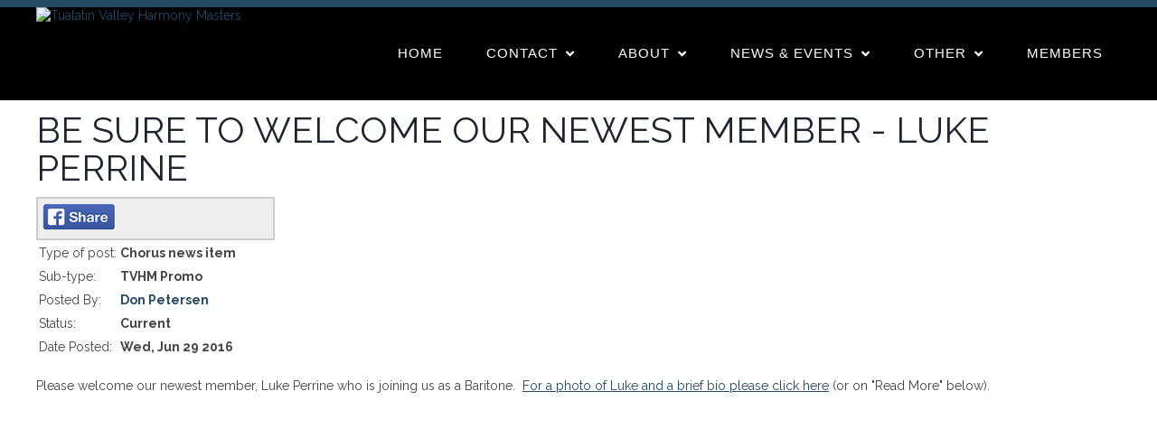

--- FILE ---
content_type: text/html; charset=UTF-8
request_url: https://www.tualatinvalley.com/dbpage.php?pg=view&dbase=uploads&id=8215
body_size: 6318
content:
<!DOCTYPE html>
<html class="avada-html-layout-wide avada-html-header-position-top" lang="en-US" prefix="og: http://ogp.me/ns# fb: http://ogp.me/ns/fb#">

<head>

<meta http-equiv="X-UA-Compatible" content="IE=edge" />
<meta http-equiv="Content-Type" content="text/html; charset=utf-8"/>
<meta name="viewport" content="width=device-width, initial-scale=1" />

<title>Tualatin Valley Harmony Masters  - 2016-06-29 - Chorus news item: Be Sure to Welcome Our Newest Member - Luke Perrine  </title>



<link rel='stylesheet' href='/brostools/applications/singing/themes/Mercury/special/style.min.css'                 type='text/css' media='all' />
<link rel='stylesheet' href='/brostools/applications/singing/themes/Mercury/special/theme.min.css'                 type='text/css' media='all' />
<link rel='stylesheet' href='/brostools/applications/singing/themes/Mercury/special/avada_style.min.css'           type='text/css' media='all' />
<link rel='stylesheet' href='/brostools/applications/singing/themes/Mercury/special/tablepress-combined.min.css'   type='text/css' media='all' />
<link rel='stylesheet' href='/brostools/applications/singing/themes/Mercury/special/tablepress-responsive.min.css' type='text/css' media='all' />

<base href="https://www.tualatinvalley.com/" />
<link rel="canonical" href="https://www.tualatinvalley.com/dbpage.php?pg=view&dbase=uploads&id=8215" />
<script type="text/javascript" src="//ajax.googleapis.com/ajax/libs/jquery/1.8.3/jquery.min.js"></script>
<script type="text/javascript" src="/brostools/jquery/jqueryui/js/jquery-ui.js"></script>
<link rel="stylesheet" type="text/css" href="/brostools/jquery/jqueryui/css/jquery-ui.css" >
<script type="text/javascript" src="/brostools/jquery/prettyphoto/js/jquery.prettyPhoto.js"></script>
<link rel="stylesheet" type="text/css" href="/brostools/jquery/prettyphoto/css/prettyPhoto.css" >
<link rel="stylesheet" type="text/css" href="/brostools/special/brostools.css.php?ext=css&broscolour1=%23244a65&broscolour2=%23dddddd&broscolour3=%23d34d39&browser=CHROME" >
<link rel="stylesheet" href="https://cdnjs.cloudflare.com/ajax/libs/font-awesome/5.15.4/css/all.min.css" integrity="sha512-1ycn6IcaQQ40/MKBW2W4Rhis/DbILU74C1vSrLJxCq57o941Ym01SwNsOMqvEBFlcgUa6xLiPY/NS5R+E6ztJQ==" crossorigin="anonymous" referrerpolicy="no-referrer">
<script type="text/javascript" src="/brostools/special/customerror.js"></script>
<link rel="stylesheet" type="text/css" href="/brostools/applications/singing/special/styles.css.php?singingcolour1=%23244a65&singingcolour2=%23d34d39&devicetype=Computer&country=USA&ispeak=0&peakbody=202&flavour=club&app=1&mp3s=4&attendance=1&assessments=1&stack=1&cart=1&xero=0&productions=0&forgroup=0&showsendemail=1&privacy=0&access=0&bbs=1&band=0&sharing=0&cameraclub=0&performance=1&showprezass=1&giftaid=0&conventions=1" >
<link rel="stylesheet" type="text/css" href="/brostools/applications/singing/themes/Mercury/special/styles.css.php?singingcolour1=%23244a65&singingcolour2=%23d34d39&devicetype=Computer&country=USA&ispeak=0&peakbody=202&flavour=club&app=1&mp3s=4&attendance=1&assessments=1&stack=1&cart=1&xero=0&productions=0&forgroup=0&showsendemail=1&privacy=0&access=0&bbs=1&band=0&sharing=0&cameraclub=0&performance=1&showprezass=1&giftaid=0&conventions=1" >
 
 <style type="text/css">
 <!--
 html { font-size: 14px; }
 -->
 </style>
 
<script type="text/javascript" src="/brostools/applications/singing/special/anchor.js"></script>
 
 <style type="text/css">
 <!--
 /* #13846 :: Prevent the homepage banners from being obscured by the top navigation bar. */
 
 .hshome header.fusion-header-wrapper
 {
   position: sticky !important;
 }
 .hshome #wrapper
 {
   background-color: black !important;
 }
 .hshome .fusion-slider-container,
 .hshome .slides .background-image
 {
   height: calc(100vh - 165px) !important;
 }
 -->
 </style>
 
<script type="text/javascript" src="/brostools/applications/singing/themes/Mercury/special/jquery-migrate.min.js"></script>
<link rel="stylesheet" type="text/css" href="/brostools/applications/singing/themes/Mercury/special/fontsize_tweaks.css" >
<meta property="og:title"                  content="Be Sure to Welcome Our Newest Member - Luke Perrine  " />
<meta property="og:type"                   content="article" />
<meta property="og:article:published_time" content="2016-06-29T00:00:00-07:00" />
<meta property="og:description"            content="Please welcome our newest member, Luke Perrine who is joining us as a Baritone. For a photo of Luke and a brief bio please click here (or on &amp;quot;Read More&amp;quot; ... " />
<link rel="alternate" type="application/rss+xml" title="Tualatin Valley Harmony Masters - Events" href="https://www.tualatinvalley.com/dbaction.php?action=rss&dbase=events" />
<link rel="alternate" type="application/rss+xml" title="Tualatin Valley Harmony Masters - News" href="https://www.tualatinvalley.com/dbaction.php?action=rss&dbase=uploads" />

		<script type="text/javascript">
			$(document).ready(function()
			{
				$("a[rel^='prettyPhoto']").prettyPhoto
				({
					slideshow:			5000,
					autoplay_slideshow:	false,
					show_title:			false,
					theme:				'facebook', /* pp_default / light_rounded / dark_rounded / light_square / dark_square / facebook */
					deeplinking:		false,
					overlay_gallery:	false,
					social_tools:		false
				});
				
		$("a[rel='prettyPhoto'] > img").on("click", function (event)
		{
			event.stopPropagation();
			event.preventDefault();
			$(event.target).parent().off("click");
			$(event.target).parent().prettyPhoto(
			{
				slideshow:				5000,
				autoplay_slideshow:		false,
				show_title:				false,
				theme:					"facebook",
				deeplinking:			false,
				overlay_gallery:		false,
				social_tools:			false
			});
			$(event.target).parent().trigger("click");
		});
			
			});
		</script>
		   
		<script type="text/javascript">
			$(document).ready(function()
			{
				$(".broshelp").prepend('<i class="far fa-question-circle" style="padding-right: 0.5em"></i>').css(
				{
					"background-image":		"none",
					"text-indent":			"-0.8em"
				});
			});
		</script>
		   

<script type="text/javascript">
	var doc = document.documentElement;
	doc.setAttribute( 'data-useragent', navigator.userAgent );
</script>

</head>

<body class="page-template-default page page-id-585 fusion-image-hovers fusion-pagination-sizing fusion-button_size-medium fusion-button_type-flat fusion-button_span-no avada-image-rollover-circle-yes avada-image-rollover-yes avada-image-rollover-direction-center_horiz fusion-body ltr fusion-sticky-header no-tablet-sticky-header no-mobile-sticky-header no-mobile-slidingbar no-mobile-totop avada-has-rev-slider-styles fusion-disable-outline fusion-sub-menu-fade mobile-logo-pos-left layout-wide-mode avada-has-boxed-modal-shadow- layout-scroll-offset-full avada-has-zero-margin-offset-top fusion-top-header menu-text-align-center mobile-menu-design-classic fusion-show-pagination-text fusion-header-layout-v3 avada-responsive avada-footer-fx-none avada-menu-highlight-style-bottombar fusion-search-form-clean fusion-main-menu-search-overlay fusion-avatar-circle avada-sticky-shrinkage avada-dropdown-styles avada-blog-layout-grid avada-blog-archive-layout-grid avada-header-shadow-no avada-menu-icon-position-left avada-has-megamenu-shadow avada-has-breadcrumb-mobile-hidden avada-has-titlebar-bar_and_content avada-header-border-color-full-transparent avada-has-pagination-width_height avada-flyout-menu-direction-fade avada-ec-views-v1" >

<a class="skip-link screen-reader-text" href="#content">Skip to content</a>

<div id="hspage_view" class="pagelevel0 mode_light">
	<div class="fusion-sides-frame"></div>
	<div id="wrapper" class="fusion-wrapper">
		<div id="home" style="position:relative;top:-1px;"></div>
		<header class="fusion-header-wrapper">
			<div class="fusion-header-v3 fusion-logo-alignment fusion-logo-left fusion-sticky-menu- fusion-sticky-logo- fusion-mobile-logo-  fusion-mobile-menu-design-classic">
				<div class="fusion-secondary-header">
					<div class="fusion-row">
						<div class="fusion-alignleft">
							<div class="fusion-contact-info">
								
							</div>
						</div>
						<div class="fusion-alignright">
							<div class="fusion-social-links-header">
								<div id="header_social_icons"></div>
							</div>
						</div>
					</div>
				</div>
				<div class="fusion-header-sticky-height"></div>
				<div class="fusion-header menu_bar">
					<div class="fusion-row">
						<div class="fusion-logo">
							<a class="fusion-logo-link"  href="https://www.tualatinvalley.com"><img style="background-color: #000000;" width="300" height="100" src="commonfiles/tualatin/db_uploads/Harmony_Masters.png?ver=34029"   style="border-width: 0px; border-style: solid;" alt="Tualatin Valley Harmony Masters" title="Tualatin Valley Harmony Masters" loading="lazy" /></a>
							
						</div>

						
		<nav class="fusion-main-menu" aria-label="Main Menu">
			<ul id="menu-main-menu" class="fusion-menu">
				<li id="navlink_li_1" class="menu-item menu-item-type-custom"><a href="dbpage.php?pg=home" class="fusion-bottombar-highlight"><span class="menu-text">Home</span></a>
				</li>
				<li id="navlink_li_2" class="menu-item menu-item-type-custom"><a  class="fusion-bottombar-highlight"><span class="menu-text">Contact</span> <span class="fusion-caret"><i class="fusion-dropdown-indicator"></i></span></a>

					<ul class="sub-menu">
						<li id="navlink_li_188" class="menu-item menu-item-type-custom fusion-dropdown-submenu"><a href="dbpage.php?pg=contact" class="fusion-bottombar-highlight"><span>Contact Points</span></a></li>
						<li id="navlink_li_212" class="menu-item menu-item-type-custom fusion-dropdown-submenu"><a href="dbpage.php?pg=bookings" class="fusion-bottombar-highlight"><span>Book Us!</span></a></li>
						<li id="navlink_li_213" class="menu-item menu-item-type-custom fusion-dropdown-submenu"><a href="dbpage.php?pg=visit" class="fusion-bottombar-highlight"><span>Visit a Rehearsal</span></a></li>
						<li id="navlink_li_4" class="menu-item menu-item-type-custom fusion-dropdown-submenu"><a href="dbpage.php?pg=membership" class="fusion-bottombar-highlight"><span>Become a Member</span></a></li>
						<li id="navlink_li_214" class="menu-item menu-item-type-custom fusion-dropdown-submenu"><a href="dbpage.php?pg=quartets" class="fusion-bottombar-highlight"><span>Quartets</span></a></li>
						<li id="navlink_li_215" class="menu-item menu-item-type-custom fusion-dropdown-submenu"><a href="dbpage.php?pg=donatehs" class="fusion-bottombar-highlight"><span>Donate</span></a></li>

					</ul>
				</li>
				<li id="navlink_li_207" class="menu-item menu-item-type-custom"><a  class="fusion-bottombar-highlight"><span class="menu-text">About</span> <span class="fusion-caret"><i class="fusion-dropdown-indicator"></i></span></a>

					<ul class="sub-menu">
						<li id="navlink_li_196" class="menu-item menu-item-type-custom fusion-dropdown-submenu"><a href="dbpage.php?pg=about" class="fusion-bottombar-highlight"><span>About Tualatin Valley Harmony Masters</span></a></li>
						<li id="navlink_li_253" class="menu-item menu-item-type-custom fusion-dropdown-submenu"><a href="dbpage.php?pg=history" class="fusion-bottombar-highlight"><span>History</span></a></li>
						<li id="navlink_li_216" class="menu-item menu-item-type-custom fusion-dropdown-submenu"><a href="dbpage.php?pg=listen" class="fusion-bottombar-highlight"><span>Have a Listen!</span></a></li>
						<li id="navlink_li_217" class="menu-item menu-item-type-custom fusion-dropdown-submenu"><a href="dbpage.php?pg=director" class="fusion-bottombar-highlight"><span>Musical Director</span></a></li>
						<li id="navlink_li_7" class="menu-item menu-item-type-custom fusion-dropdown-submenu"><a href="dbpage.php?pg=officers" class="fusion-bottombar-highlight"><span>Officers</span></a></li>
						<li id="navlink_li_218" class="menu-item menu-item-type-custom fusion-dropdown-submenu"><a href="dbpage.php?pg=ourmembers" class="fusion-bottombar-highlight"><span>Members</span></a></li>
						<li id="navlink_li_219" class="menu-item menu-item-type-custom fusion-dropdown-submenu"><a href="dbpage.php?pg=quartets" class="fusion-bottombar-highlight"><span>Quartets</span></a></li>
						<li id="navlink_li_220" class="menu-item menu-item-type-custom fusion-dropdown-submenu"><a href="dbpage.php?pg=sponsors" class="fusion-bottombar-highlight"><span>Our Donors</span></a></li>
						<li id="navlink_li_226" class="menu-item menu-item-type-custom fusion-dropdown-submenu"><a href="dbpage.php?pg=pastevents" class="fusion-bottombar-highlight"><span>Past Performances</span></a></li>
						<li id="navlink_li_246" class="menu-item menu-item-type-custom fusion-dropdown-submenu"><a href="dbpage.php?pg=honour" class="fusion-bottombar-highlight"><span>Honor Roll</span></a></li>

					</ul>
				</li>
				<li id="navlink_li_208" class="menu-item menu-item-type-custom"><a  class="fusion-bottombar-highlight"><span class="menu-text">News & Events</span> <span class="fusion-caret"><i class="fusion-dropdown-indicator"></i></span></a>

					<ul class="sub-menu">
						<li id="navlink_li_221" class="menu-item menu-item-type-custom fusion-dropdown-submenu"><a href="dbpage.php?pg=news" class="fusion-bottombar-highlight"><span>Latest News</span></a></li>
						<li id="navlink_li_61" class="menu-item menu-item-type-custom fusion-dropdown-submenu"><a href="dbpage.php?pg=evlist" class="fusion-bottombar-highlight"><span>Upcoming Events</span></a></li>
						<li id="navlink_li_19" class="menu-item menu-item-type-custom fusion-dropdown-submenu"><a href="dbpage.php?pg=calendar" class="fusion-bottombar-highlight"><span>Event Calendar</span></a></li>
						<li id="navlink_li_222" class="menu-item menu-item-type-custom fusion-dropdown-submenu"><a href="dbpage.php?pg=photos" class="fusion-bottombar-highlight"><span>Photos</span></a></li>
						<li id="navlink_li_223" class="menu-item menu-item-type-custom fusion-dropdown-submenu"><a href="dbpage.php?pg=hsnewsletter" class="fusion-bottombar-highlight"><span>Newsletter</span></a></li>

					</ul>
				</li>
				<li id="navlink_li_209" class="menu-item menu-item-type-custom"><a  class="fusion-bottombar-highlight"><span class="menu-text">Other</span> <span class="fusion-caret"><i class="fusion-dropdown-indicator"></i></span></a>

					<ul class="sub-menu">
						<li id="navlink_li_224" class="menu-item menu-item-type-custom fusion-dropdown-submenu"><a href="dbpage.php?pg=links" class="fusion-bottombar-highlight"><span>Links</span></a></li>
						<li id="navlink_li_225" class="menu-item menu-item-type-custom fusion-dropdown-submenu"><a href="dbpage.php?pg=testimonials" class="fusion-bottombar-highlight"><span>Testimonials</span></a></li>
						<li id="navlink_li_269" class="menu-item menu-item-type-custom fusion-dropdown-submenu"><a href="dbpage.php?pg=merchandise" class="fusion-bottombar-highlight"><span>Merchandise</span></a></li>

					</ul>
				</li>
				<li id="navlink_li_206" class="menu-item menu-item-type-custom"><a href="dbpage.php?pg=membersonly" class="fusion-bottombar-highlight"><span class="menu-text">Members</span></a>
				</li>

			</ul>
		</nav>
		<nav class="fusion-mobile-nav-holder fusion-mobile-menu-text-align-left" aria-label="Main Menu Mobile"></nav>
		  
					</div>
				</div>
			</div>
			<div class="fusion-clearfix"></div>
		</header>

		

		<main id="main" class="clearfix width-100">
			<div class="fusion-row" style="max-width:100%;">
				<section id="content" class="full-width">
					<div id="post-10" class="post-10 page type-page status-publish hentry">
						<div class="post-content">
							<div class="fusion-fullwidth fullwidth-box fusion-builder-row-1 nonhundred-percent-fullwidth non-hundred-percent-height-scrolling"  style='background-color: rgba(255,255,255,0);padding-top:0px;padding-right:30px;padding-bottom:2%;padding-left:30px;margin-top: 1%;'>
								<div class="fusion-builder-row fusion-row ">

									<h1>Be Sure to Welcome Our Newest Member - Luke Perrine  </h1><div class="event_share"><a rel="nofollow" href="http://www.facebook.com/share.php?u=<;url>" onclick="return fbs_click()" target="_blank">
<script>
function fbs_click(u)
{
	u = u || location.href;
	window.open("http://www.facebook.com/sharer.php?u=" + encodeURIComponent(u), "sharer", "toolbar=0,status=0,width=626,height=436");
	return false;
}
</script>
			  <img width="81" src="/brostools/images/facebookshare.png"   style="border-width: 0px; border-style: solid;" alt="" loading="lazy" /></a></div><table id="table_uplview" class="brostableresp">
			<tr class="stdview_uploads_Category">
				<td valign="top">Type of post:</td>
				<td valign="top"><b>Chorus news item</b></td>
			</tr>
			   
			<tr class="stdview_uploads_SubCategory">
				<td valign="top">Sub-type:</td>
				<td valign="top"><b>TVHM Promo</b></td>
			</tr>
			   
			<tr class="stdview_uploads_PostedBy">
				<td valign="top">Posted By:</td>
				<td valign="top"><b><a href="dbpage.php?pg=view&dbase=members&id=22788">Don Petersen</a></b></td>
			</tr>
			   
			<tr class="stdview_uploads_Status">
				<td valign="top">Status:</td>
				<td valign="top"><b>Current</b></td>
			</tr>
			   
			<tr class="stdview_uploads_Uploaded">
				<td valign="top">Date Posted:</td>
				<td valign="top"><b>Wed, Jun 29 2016</b></td>
			</tr>
			   </table><div style="padding-top: 20px;">Please welcome our newest member, Luke Perrine who is joining us as a Baritone. &nbsp;<u><a href="http://www.tualatinvalley.com/dbpage.php?pg=view&amp;dbase=members&amp;id=28468">For a photo of Luke and a brief bio please click here</a></u>&nbsp;(or on &quot;Read More&quot; below).</div><table></table>

								</div>
							</div>
						</div>
					</div>
				</section>
			</div>
		</main>
	</div>
</div>

<div class="footer_border_columns">
	
			<div class="fusion-fullwidth fullwidth-box fusion-builder-row-6 nonhundred-percent-fullwidth non-hundred-percent-height-scrolling fusion-equal-height-columns"  style="background-color: #000000;background-position: center center;background-repeat: no-repeat;padding-top:0px;padding-right:30px;padding-bottom:0px;padding-left:30px;">
				<div class="fusion-builder-row fusion-row ">
					<div  class="fusion-layout-column fusion_builder_column fusion_builder_column_1_3 fusion-builder-column-9 fusion-one-third fusion-column-first 1_3"  style="margin-top:0px;margin-bottom:6px;width:33.33%;width:calc(33.33% - ( ( 4% + 4% ) * 0.3333 ) );margin-right: 4%;">
						<div class="fusion-column-wrapper" style="padding: 0px 0px 0px 0px;background-position:left top;background-repeat:no-repeat;-webkit-background-size:cover;-moz-background-size:cover;-o-background-size:cover;background-size:cover;"   data-bg-url="">
							<div class="fusion-column-content-centered">
								<div class="fusion-column-content">
									<div class="fusion-text whitetextfooter">
										Copyright &copy; 2026 Tualatin Valley Harmony Masters
									</div>
								</div>
							</div>
							<div class="fusion-clearfix"></div>
						</div>
					</div>
					<div  class="fusion-layout-column fusion_builder_column fusion_builder_column_1_3 fusion-builder-column-10 fusion-one-third 1_3"  style="margin-top:0px;margin-bottom:6px;width:33.33%;width:calc(33.33% - ( ( 4% + 4% ) * 0.3333 ) );margin-right: 4%;">
						<div class="fusion-column-wrapper" style="padding: 0px 0px 0px 0px;background-position:left top;background-repeat:no-repeat;-webkit-background-size:cover;-moz-background-size:cover;-o-background-size:cover;background-size:cover;"   data-bg-url="">
							<div class="fusion-sep-clear"></div>
							<div class="fusion-separator fusion-full-width-sep sep-none" style="margin-left: auto;margin-right: auto;margin-top:15px;"></div>
							<div class="aligncenter">
								<div class="fusion-social-links">
									<div class="fusion-social-networks boxed-icons">
										<div class="fusion-social-networks-wrapper">
										<script type="text/javascript" src="/brostools/jquery/jqueryui/js/jquery-ui-timepicker-addon.js"></script>
<link rel="stylesheet" type="text/css" href="/brostools/jquery/jqueryui/css/jquery-ui-timepicker-addon.css" >
<script type="text/javascript" src="/brostools/jquery/jqueryui/js/jquery-ui-sliderAccess.js"></script>

		<script type="text/javascript">
			$(function()
			{
				$("#dialogdialog_link1").dialog
				({
					autoOpen:	false,
					modal:		true,
					width:		600
		 
					, buttons: [
			  
						{
							text:  "OK",
							click: function() { $(this).dialog("close"); }
						},
				  
					]
			  
				});

				$("#dialogdialog_link1").css("max-height", "500px").dialog(
				{
					"resize" : function()
					{
						$(this).css("max-height", "2000px");
					}
				});

				//
				//	Anything <A> that links away from the page, close the dialog on THIS page
				//
				$("#dialogdialog_link1 a[target='_blank']").click(function()
				{
					$("#dialogdialog_link1").dialog("close");
					return true;
				});
		 
				$("#dialog_link1").click(function(e)
				{
			  
					$("#dialogdialog_link1").dialog("open");
		  
					return false;
		  
				});
			  
			});
		</script>

		<div id="dialogdialog_link1" title="Tualatin Valley Harmony Masters&#039;s Subscribe to Tualatin Valley Harmony Masters RSS Feeds" style="display: none;">
		An RSS feed (or news feed) is a means by which you can stay informed about what's going on at Tualatin Valley Harmony Masters without having to regularly visit the website.<br />
		<br />
		To make use of an RSS feed, you need some "feed reader" (or "aggregator") software.  Most modern web browsers have feed readers built in.<br />
		<br />
		   The RSS feeds for Tualatin Valley Harmony Masters are listed below...<br /><br />Tualatin Valley Harmony Masters upcoming events:<br /><a href="https://www.tualatinvalley.com/dbaction.php?action=rss&dbase=events" target="_blank">https://www.tualatinvalley.com/dbaction.php?action=rss&dbase=events</a><br /><br />Tualatin Valley Harmony Masters news:<br /><a href="https://www.tualatinvalley.com/dbaction.php?action=rss&dbase=uploads" target="_blank">https://www.tualatinvalley.com/dbaction.php?action=rss&dbase=uploads</a><br /></div>
		  <a id="dialog_link1" href="#" class="footer_rss_icon" aria-label="Subscribe to Tualatin Valley Harmony Masters RSS Feeds" title="" aria-label="">
		<span class="bros_fontawesome fa-stack fa-2x social_fontawesone_icon"  style="font-size: 1.2em; margin-right: 10px;" title="Subscribe to Tualatin Valley Harmony Masters RSS Feeds">
		  <i class="fas fa-circle fa-stack-2x" style="color: #244a65;"></i>
		  <i class="fas fa-rss fa-stack-1x fa-inverse" style="color: white;"></i>
		</span>
		   </a>
										</div>
									</div>
								</div>
							</div>
							<div class="fusion-clearfix"></div>
						</div>
					</div>
					<div  class="fusion-layout-column fusion_builder_column fusion_builder_column_1_3 fusion-builder-column-11 fusion-one-third fusion-column-last 1_3"  style="margin-top:0px;margin-bottom:6px;width:33.33%;width:calc(33.33% - ( ( 4% + 4% ) * 0.3333 ) );">
						<div class="fusion-column-wrapper" style="padding: 0px 0px 0px 0px;background-position:left top;background-repeat:no-repeat;-webkit-background-size:cover;-moz-background-size:cover;-o-background-size:cover;background-size:cover;"   data-bg-url="">
							<div class="fusion-column-content-centered">
								<div class="fusion-column-content">
									<div class="fusion-text whitetextfooter" style="text-align: right;">
										<span id="harmonysitepowerfooter"><a href="https://www.harmonysite.com" target="_blank">Powered by HarmonySite</a></span>&nbsp; 
									</div>
								</div>
							</div>
							<div class="fusion-clearfix"></div>
						</div>
					</div>
				</div>
			</div>
			   
	<div id="hiddenlogin"></div>
</div>

<div id="hs_logo">
	<a href="https://www.harmonysite.com" target="_blank"><img width="250" src="/brostools/applications/singing/images/harmonysite.png"   style="border-width: 0px; border-style: solid;" alt="Powered by HarmonySite" title="Powered by HarmonySite" loading="lazy" /></a><div id="hsprivacy_links"><a href="dbpage.php?pg=webprivacy">Tualatin Valley Harmony Masters Privacy Policy</a> | <a href="https://harmonysite.freshdesk.com/support/solutions/articles//43000482706-harmonysite-virtual-creations-data-protection-policy" target="_blank">HarmonySite Data Protection Policy</a></div>
</div>

<div class="fusion-top-frame"></div>
<div class="fusion-bottom-frame"></div>
<div class="fusion-boxed-shadow"></div>
<a class="fusion-one-page-text-link fusion-page-load-link"></a>
<div class="avada-footer-scripts">
	<script type='text/javascript' src='/brostools/applications/singing/themes/Mercury/special/fusion.min.js'></script>
	<script type='text/javascript' src='/brostools/applications/singing/themes/Mercury/special/wp-embed.min.js'></script>
</div>


		<script>
		  (function(i,s,o,g,r,a,m){i['GoogleAnalyticsObject']=r;i[r]=i[r]||function(){
		  (i[r].q=i[r].q||[]).push(arguments)},i[r].l=1*new Date();a=s.createElement(o),
		  m=s.getElementsByTagName(o)[0];a.async=1;a.src=g;m.parentNode.insertBefore(a,m)
		  })(window,document,'script','//www.google-analytics.com/analytics.js','ga');

		  ga('create', 'UA-117102054-1', 'tualatinvalley.com');
		  ga('send', 'pageview');
		</script>
		  

</body>
</html>


--- FILE ---
content_type: text/css;charset=UTF-8
request_url: https://www.tualatinvalley.com/brostools/applications/singing/themes/Mercury/special/styles.css.php?singingcolour1=%23244a65&singingcolour2=%23d34d39&devicetype=Computer&country=USA&ispeak=0&peakbody=202&flavour=club&app=1&mp3s=4&attendance=1&assessments=1&stack=1&cart=1&xero=0&productions=0&forgroup=0&showsendemail=1&privacy=0&access=0&bbs=1&band=0&sharing=0&cameraclub=0&performance=1&showprezass=1&giftaid=0&conventions=1
body_size: 84264
content:

@import url(//fonts.googleapis.com/css?family=Raleway:400,500,700,800);

.singingcolor1
{
	color:		#244a65;
}
.singingcolor2
{
	color:		#d34d39;
}

/* ==========================================================================
   1. Reset default styles
   ========================================================================== */

html,body,div,span,applet,object,iframe,h1,h2,h3,h4,h5,h6,a,abbr,acronym,address,big,cite,code,del,dfn,em,font,ins,kbd,q,s,samp,small,strike,strong,sub,sup,tt,var,b,u,i,center,dl,dt,dd,fieldset,form,label,legend,caption
{
	background: transparent;
	border: 0;
	margin: 0;
	padding: 0;
	vertical-align: baseline;
	outline: none;
}

article, aside, details, figcaption, figure, footer, header, hgroup, nav, section
{
	display: block;
}

blockquote
{
	quotes: none;
}

blockquote:before,blockquote:after
{
	content: '';
	content: none;
}

del
{
	text-decoration: line-through;
}

/* ==========================================================================
   2. General styles
   ========================================================================== */

html
{
	height: 100%;
	margin: 0px !important;
    overflow-x:hidden;
    overflow-y:scroll
}
html.no-overflow-y
{
    overflow-y:hidden
}

html, body, td, th, input, textarea, select, option, caption, legend
{
    font:		14px/20px Raleway,Arial,Helvetica,sans-serif;
    color:		#444;
	-webkit-font-smoothing: antialiased;
}

#mainbody
{
    margin:0;
	background-color: white;
	overflow-y: scroll;
	overflow-x: hidden !important;
    min-width:320px;
}

body
{
	line-height:	1.4em;
}

td, th
{
	line-height:	1.6em;
}

h1, h2, h3, h4
{
    font-weight:	normal;
}

h1
{
	font-size: 40px;
	line-height: 1.3em;
	letter-spacing: 3px;
	font-weight: 400;
	text-transform: uppercase;
}

h2 {
	font-size: 32px;
	line-height: 1.2em;
	letter-spacing: 1px;
	margin-bottom: 10px;
}

h3 {
	font-size: 20px;
	line-height: 1.2em;
	font-weight: 700;
	margin-bottom:  8px;
}

h4 {
	font-size: 14px;
	line-height: 1.3em;
	letter-spacing: 1px;
	font-weight: 700;
}


#comment-input:after{
    content:"";
    display:table;
    clear:both
}
#comment-input input{
    float:left;
    margin-right:1%;
    padding-left:15px;
    padding-right:15px;
    width:32.666666%;
    min-width:28%;
    font-size:13px;
    color:#747474;
    border:1px solid #d2d2d2
}
#comment-input input:last-child{
    margin-right:0
}
#comment-textarea{
    margin-bottom:10px
}
#comment-textarea.fusion-contact-comment-below{
    margin-top:10px;
    margin-bottom:0
}
#comment-textarea textarea{
    padding:12px 15px;
    width:100%;
    height:150px;
    font-size:13px;
    color:#747474;
    border:1px solid #d2d2d2
}
.fusion-contact-form{
    line-height:normal
}
.fusion-contact-form #comment-submit-container{
    margin-top:20px;
    margin-bottom:0
}
.fusion-contact-form .grecaptcha-badge{
    z-index:100000
}
.fusion-contact-form .fusion-hide-recaptcha-badge{
    display:none
}
.fusion-contact-form .fusion-comment-privacy-checkbox-wrapper{
    display:-ms-flexbox;
    display:flex;
    -ms-flex-align:baseline;
    align-items:baseline;
    margin:20px 0;
    font-size:13px
}
.fusion-contact-form .fusion-comment-privacy-checkbox{
    margin:0 10px 0 0
}
.fusion-contact-form #comment-recaptcha{
    margin-top:13px
}
.fusion-faqs-wrapper{
    display:none
}
.fusion-faq-post{
    position:relative
}
.fusion-faq-shortcode .fusion-accordian .fusion-toggle-icon-unboxed .panel-title a .fa-fusion-box{
    background-color:transparent!important
}
.fusion-faq-shortcode .fusion-accordian .fusion-toggle-icon-unboxed .panel-title a:hover .fa-fusion-box{
    background-color:transparent!important
}
body .portfolio-grid{
    margin-bottom:80px
}
.fusion-portfolio-wrapper{
    display:block
}
.fusion-portfolio-post{
    float:left
}
.fusion-portfolio-post .fusion-image-wrapper{
    opacity:0
}
.fusion-portfolio-one .fusion-portfolio-post{
    overflow:hidden;
    float:none;
    width:100%
}
.fusion-portfolio-two .fusion-portfolio-post{
    width:50%
}
.fusion-portfolio-three .fusion-portfolio-post{
    width:33.3333%;
    width:calc(100% / 3)
}
.fusion-portfolio-four .fusion-portfolio-post{
    width:25%
}
.fusion-portfolio-five .fusion-portfolio-post{
    width:20%
}
.fusion-portfolio-six .fusion-portfolio-post{
    width:16.6666%;
    width:calc(100% / 6)
}
.fusion-portfolio-post>.fusion-separator{
    margin:40px 0
}
.fusion-portfolio-content{
    margin-top:20px
}
.fusion-portfolio-content h2{
    margin:0 0 1px!important;
    padding:0
}
.fusion-portfolio-content .fusion-portfolio-meta{
    margin:0 0 10px;
    padding:0;
    font-weight:400;
    font-size:13px
}
.fusion-portfolio-content p{
    margin:0 0 20px
}
.fusion-portfolio-content p:last-child{
    margin-bottom:0
}
.fusion-portfolio .fusion-content-sep{
    margin-bottom:20px
}
.fusion-portfolio .fusion-separator{
    margin-top:40px
}
.fusion-portfolio #infscr-loading{
    bottom:-29px
}
.fusion-portfolio .loading-container{
    display:none
}
.fusion-portfolio-content-wrapper{
    opacity:0
}
.fusion-portfolio-content-wrapper .fusion-portfolio-content{
    margin-bottom:20px
}
.fusion-portfolio-content-wrapper .fusion-image-wrapper{
    opacity:1
}
.fusion-portfolio-boxed .fusion-portfolio-content-wrapper{
    padding:0;
    border:1px solid #e9eaee;
    border-bottom-width:3px
}
.fusion-portfolio-boxed .fusion-portfolio-content{
    margin:0;
    padding:25px
}
.fusion-portfolio-one .fluid-width-video-wrapper{
    position:static
}
.fusion-portfolio-one .fusion-image-wrapper{
    margin-bottom:15px
}
.fusion-portfolio-one .fusion-portfolio-content{
    margin-bottom:0
}
.fusion-portfolio-one .fusion-portfolio-buttons{
    margin:20px -15px 0
}
.fusion-portfolio-one .fusion-portfolio-buttons .fusion-button{
    margin:0 15px 15px
}
.fusion-portfolio-one .fusion-portfolio-buttons-full{
    margin-left:0;
    margin-right:0
}
.fusion-portfolio-one .fusion-portfolio-buttons-full .fusion-button{
    margin:5px 0
}
.fusion-portfolio-text-floated .fusion-image-wrapper{
    display:inline-block;
    -ms-flex-negative:1;
    flex-shrink:1;
    margin:0;
    padding:0 12.5px;
    max-width:540px;
    width:100%
}
.fusion-portfolio-text-floated .fusion-portfolio-content{
    margin-top:0
}
.portfolio-one-text .portfolio-item .image{
    width:100%;
    height:100%;
    float:none;
    margin-right:0
}
.portfolio-one-sidebar .portfolio-item .image{
    float:none
}
.portfolio-infinite .isotope{
    overflow:visible!important
}
.fusion-portfolio-gallery-hidden{
    display:none
}
.fusion-portfolio-equal-heights .fusion-portfolio-post{
    display:-ms-inline-flexbox;
    display:inline-flex
}
.fusion-portfolio-equal-heights .fusion-portfolio-content-wrapper{
    overflow:hidden;
    width:100%
}
.fusion-project-details-tb h3,.project-content h3{
    font-size:13px;
    line-height:17px;
    color:#333;
    margin:0 0 28px
}
.fusion-project-details-tb .project-description,.project-content .project-description{
    float:left;
    width:74.4681%
}
.fusion-project-details-tb .project-description p,.project-content .project-description p{
    margin-top:0
}
.fusion-project-details-tb .project-info,.project-content .project-info{
    float:right;
    width:23.4043%
}
.fusion-project-details-tb .project-info .project-info-box,.project-content .project-info .project-info-box{
    border-bottom:1px solid #e7e6e6;
    padding-bottom:15px;
    margin-bottom:15px;
    overflow:hidden
}
.fusion-project-details-tb .project-info h4,.project-content .project-info h4{
    color:#333;
    margin:0 5px 0 0;
    float:left;
    width:110px
}
.with-sidebar .fusion-project-details-tb .project-info h4,.with-sidebar .project-content .project-info h4{
    display:block;
    width:100%;
    margin-bottom:5px
}
.fusion-project-details-tb .project-info .project-terms,.project-content .project-info .project-terms{
    float:left
}
.fusion-project-details-tb::after{
    content:" ";
    clear:both;
    display:table
}
.fusion-project-details-tb .project-info{
    float:right;
    width:100%
}
.portfolio-full.with-sidebar .project-info{
    float:left
}
.portfolio-full.with-sidebar .project-description{
    float:right;
    width:72.5%
}
.portfolio-half .flexslider:not(.tfs-slider){
    width:65.9574%;
    float:left
}
.portfolio-half .project-content{
    width:31.9149%;
    float:right
}
.portfolio-half .project-description{
    width:100%;
    margin-bottom:50px
}
.portfolio-half .project-description .flexslider:not(.tfs-slider){
    width:auto
}
.portfolio-half .project-info{
    width:100%
}
.portfolio-sep{
    clear:both;
    display:block
}
.portfolio-half .portfolio-sep{
    margin-bottom:50px
}
.project-info-box span{
    float:left
}
.portfolio-full .flexslider{
    margin-bottom:70px
}
.portfolio-grid .portfolio-tabs{
    margin-top:0
}
.portfolio-grid.portfolio-one .portfolio-item:last-child{
    margin-bottom:0
}
.portfolio-grid.portfolio-one .image{
    width:100%;
    float:none
}
.fusion-portfolio-layout-masonry .fusion-portfolio-content-wrapper,.fusion-portfolio.fusion-portfolio-masonry .fusion-portfolio-content-wrapper{
    position:relative
}
.fusion-portfolio-layout-masonry.fusion-portfolio-two.fusion-masonry-has-vertical .fusion-element-landscape,.fusion-portfolio.fusion-portfolio-masonry.fusion-portfolio-two.fusion-masonry-has-vertical .fusion-element-landscape{
    width:100%
}
.fusion-portfolio-layout-masonry.fusion-portfolio-three.fusion-masonry-has-vertical .fusion-element-landscape,.fusion-portfolio.fusion-portfolio-masonry.fusion-portfolio-three.fusion-masonry-has-vertical .fusion-element-landscape{
    width:66.6666%
}
.fusion-portfolio-layout-masonry.fusion-portfolio-four.fusion-masonry-has-vertical .fusion-element-landscape,.fusion-portfolio.fusion-portfolio-masonry.fusion-portfolio-four.fusion-masonry-has-vertical .fusion-element-landscape{
    width:50%
}
.fusion-portfolio-layout-masonry.fusion-portfolio-five.fusion-masonry-has-vertical .fusion-element-landscape,.fusion-portfolio.fusion-portfolio-masonry.fusion-portfolio-five.fusion-masonry-has-vertical .fusion-element-landscape{
    width:40%
}
.fusion-portfolio-layout-masonry.fusion-portfolio-six.fusion-masonry-has-vertical .fusion-element-landscape,.fusion-portfolio.fusion-portfolio-masonry.fusion-portfolio-six.fusion-masonry-has-vertical .fusion-element-landscape{
    width:33.3333%
}
.fusion-masonry-element-container>a>img,.fusion-masonry-element-container>img{
    display:none
}
.fusion-portfolio-text.fusion-portfolio-layout-masonry.fusion-portfolio-rollover .fusion-portfolio-content,.fusion-portfolio-text.fusion-portfolio-masonry.fusion-portfolio-rollover .fusion-portfolio-content{
    transition:all .3s ease
}
.fusion-portfolio-text.fusion-portfolio-layout-masonry.fusion-portfolio-rollover .fusion-portfolio-post .fusion-portfolio-content-wrapper,.fusion-portfolio-text.fusion-portfolio-masonry.fusion-portfolio-rollover .fusion-portfolio-post .fusion-portfolio-content-wrapper{
    overflow:hidden
}
.fusion-portfolio-text.fusion-portfolio-layout-masonry.fusion-portfolio-rollover .fusion-portfolio-post .fusion-portfolio-content-wrapper:hover .fusion-portfolio-content,.fusion-portfolio-text.fusion-portfolio-masonry.fusion-portfolio-rollover .fusion-portfolio-post .fusion-portfolio-content-wrapper:hover .fusion-portfolio-content{
    transition:all .3s ease;
    transform:translateY(105%)
}
.fusion-portfolio-element .fusion-load-more-button.fusion-portfolio-button{
    background-color:rgba(242,243,245,0.7);
    color:#212934
}
.fusion-portfolio-element .fusion-load-more-button.fusion-portfolio-button:hover{
    background-color:#f2f3f5;
    color:#212934
}
.fusion-privacy-element .fusion-privacy-form ul{
    list-style:none;
    margin:0 0 20px 0;
    padding:0
}
.fusion-privacy-element .fusion-privacy-form-floated ul li{
    display:inline-block;
    margin-right:20px
}
@font-face{
    font-family:;
    src:;
    font-weight: normal;
    font-style: normal;
    font-display: block;
}
.avada-html-layout-boxed,.avada-html-layout-boxed body,.avada-html-layout-boxed body.custom-background,html:not(.avada-html-layout-boxed):not(.avada-html-layout-framed),html:not(.avada-html-layout-boxed):not(.avada-html-layout-framed) body{
    background-color:#ffffff;
    background-blend-mode:normal
}
.avada-html-has-bg-image .avada-has-bg-image-full.layout-boxed-mode.layout-scroll-offset-framed .fusion-bottom-frame,.avada-html-has-bg-image .avada-has-bg-image-full.layout-boxed-mode.layout-scroll-offset-framed .fusion-sides-frame,.avada-html-has-bg-image .avada-has-bg-image-full.layout-boxed-mode.layout-scroll-offset-framed .fusion-top-frame,.avada-html-has-bg-image .avada-has-bg-image-full:not(.layout-boxed-mode),.avada-html-has-bg-image .avada-has-bg-image-full:not(.layout-scroll-offset-framed){
    background-attachment:fixed;
    background-size:cover;
    background-position:center center
}
.layout-boxed-mode.layout-scroll-offset-framed .fusion-bottom-frame,.layout-boxed-mode.layout-scroll-offset-framed .fusion-sides-frame,.layout-boxed-mode.layout-scroll-offset-framed .fusion-top-frame{
    background-color:#ffffff;
    background-blend-mode:normal;
    background-image:none
}
.avada-html-has-bg-image .layout-boxed-mode.layout-scroll-offset-framed.avada-has-bg-image-full .fusion-bottom-frame{
    background-position:0 calc((100vh - 0px) * -1)
}
.avada-html-has-bg-image .layout-boxed-mode.layout-scroll-offset-framed.avada-has-bg-image-full.admin-bar .fusion-bottom-frame{
    background-position:0 calc((100vh - 0px - 32px) * -1)
}
@media screen and (max-width:782px){
    .avada-html-has-bg-image .layout-boxed-mode.layout-scroll-offset-framed.avada-has-bg-image-full.admin-bar .fusion-bottom-frame{
        background-position:0 calc((100vh - 0px - 46px) * -1)
    }
}
body{
    background-image:none;
    background-repeat:no-repeat
}
#main,.fusion-separator .icon-wrapper,.layout-boxed-mode #main,.layout-boxed-mode.avada-footer-fx-sticky .above-footer-wrapper,.layout-boxed-mode.avada-footer-fx-sticky-with-parallax-bg-image .above-footer-wrapper,.layout-wide-mode #main,.layout-wide-mode #wrapper,body,html,html body.custom-background{
    background-color:#ffffff
}
.quicktags-toolbar input{
    background:linear-gradient(to top,#ffffff,#f2f2f2) #3e3e3e
}
#main,.wrapper_blank #main{
    background-image:none;
    background-repeat:no-repeat
}
#main.full-bg,.wrapper_blank #main.full-bg{
    background-attachment:fixed;
    background-position:center center;
    background-size:cover
}
.avada-content-bg-not-opaque #main,.avada-content-bg-not-opaque #wrapper,.avada-content-bg-not-opaque .bbp-arrow,.avada-content-bg-not-opaque .fusion-separator .icon-wrapper{
    background-blend-mode:overlay
}
html.avada-has-page-background-pattern{
    background-image:url("http://harmony.2483development.com.au/wp-content/themes/Avada/assets/images/patterns/pattern1.png");
    background-repeat:repeat
}
#side-header,#side-header .side-header-background-color,#side-header .side-header-background-image,#side-header .side-header-border{
    width:280px
}
body.side-header-left #side-header .fusion-main-menu .fusion-custom-menu-item-contents,body.side-header-left #side-header .fusion-main-menu>ul>li>ul{
    left:calc(280px - 1px)
}
body.side-header-left #side-header #nav .cart-contents,body.side-header-left #side-header #nav .login-box,body.side-header-left #side-header #nav .main-nav-search-form,body.side-header-left #side-header #nav>ul>li>ul{
    left:calc(280px - 1px)
}
body.side-header-left.layout-boxed-mode #side-header{
    left:auto;
    margin-left:calc((280px) * -1)
}
.side-header-left .fusion-footer-parallax,body.side-header-left #wrapper{
    margin-left:280px
}
.rtl.avada-footer-fx-sticky.side-header-left.layout-boxed-mode #boxed-wrapper #side-header{
    margin-left:calc((280px)/ -2)
}
.side-header-left.layout-boxed-mode .fusion-footer-parallax{
    padding-left:280px
}
.side-header-right .layout-boxed-mode .fusion-footer-parallax{
    padding-right:280px
}
.header_border_color_stroke{
    stroke:rgba(226,226,226,0)
}
#side-header .fusion-main-menu>ul>li>a,.fusion-header-v2 .fusion-header,.fusion-header-v3 .fusion-header,.fusion-header-v4 .fusion-header,.fusion-header-v5 .fusion-header,.fusion-mobile-menu-design-modern .fusion-secondary-header .fusion-alignleft,.fusion-mobile-menu-sep,.fusion-secondary-header,.fusion-secondary-main-menu{
    border-bottom-color:rgba(226,226,226,0)
}
#side-header .fusion-main-menu>ul>li>a,#side-header .fusion-secondary-menu-search-inner,.fusion-mobile-menu-design-modern .fusion-secondary-header .fusion-alignleft{
    border-top-color:rgba(226,226,226,0)
}
#side-header .side-header-border{
    border-color:rgba(226,226,226,0)
}
.fusion-secondary-header
{
    background-color:#244a65;
	padding: 1px 0;
}
.fusion-header-tagline{
    font-size:16px;
    color:#747474
}
.fusion-is-sticky .fusion-arrow-svg svg path{
    fill:#000000
}
.fusion-body .fusion-is-sticky.fusion-header-wrapper .fusion-header,.fusion-body .fusion-is-sticky.fusion-header-wrapper .fusion-secondary-main-menu{
    background-color:#000000
}
.fusion-is-sticky .fusion-main-menu .fusion-main-menu-icon:after,.fusion-is-sticky .fusion-main-menu .fusion-widget-cart-counter>a:before,.fusion-is-sticky .fusion-main-menu>ul>li>a,.fusion-is-sticky .fusion-main-menu>ul>li>a .fusion-menu-description{
    color:#ffffff
}
.side-header-right .fusion-footer-parallax,body.side-header-right #wrapper{
    margin-right:280px
}
#side-header .fusion-main-menu>ul>li>a,#side-header .side-header-content,.fusion-header-wrapper .fusion-row{
    padding-left:0px;
    padding-right:0px
}
.fusion-header .fusion-row,.side-header-wrapper{
    padding-top:0px;
    padding-bottom:0px
}
.side-header-left .fusion-main-menu>ul>li>a>.fusion-caret{
    right:0px
}
.side-header-right .fusion-main-menu>ul>li>a>.fusion-caret{
    left:0px
}
.avada-header-shadow-no .fusion-is-sticky:after,.avada-header-shadow-no .fusion-is-sticky:before{
    display:none
}
.layout-wide-mode.avada-has-pagetitle-100-width.avada-has-header-100-width .fusion-page-title-row{
    padding-left:0px;
    padding-right:0px
}
.layout-wide-mode.avada-has-header-100-width .fusion-header-wrapper .fusion-row{
    max-width:100%
}
.avada-menu-highlight-style-arrow.fusion-top-header .fusion-arrow-highlight .fusion-arrow-svg{
    bottom:calc((12px) * -1)
}
.avada-menu-highlight-style-arrow.fusion-top-header.fusion-header-layout-v2:not(.avada-header-border-color-full-transparent) .fusion-arrow-svg svg,.avada-menu-highlight-style-arrow.fusion-top-header.fusion-header-layout-v3:not(.avada-header-border-color-full-transparent) .fusion-arrow-svg svg,.avada-menu-highlight-style-arrow.fusion-top-header.fusion-header-layout-v4:not(.avada-header-border-color-full-transparent) .fusion-arrow-svg svg,.avada-menu-highlight-style-arrow.fusion-top-header.fusion-header-layout-v5:not(.avada-header-border-color-full-transparent) .fusion-arrow-svg svg{
    margin-top:-1px;
    display:block
}
.avada-menu-highlight-style-arrow.fusion-top-header.fusion-header-layout-v2.avada-header-border-color-full-transparent .fusion-arrow-svg svg,.avada-menu-highlight-style-arrow.fusion-top-header.fusion-header-layout-v3.avada-header-border-color-full-transparent .fusion-arrow-svg svg,.avada-menu-highlight-style-arrow.fusion-top-header.fusion-header-layout-v4.avada-header-border-color-full-transparent .fusion-arrow-svg svg,.avada-menu-highlight-style-arrow.fusion-top-header.fusion-header-layout-v5.avada-header-border-color-full-transparent .fusion-arrow-svg svg{
    margin-top:1px
}
.avada-menu-highlight-style-arrow.fusion-top-header.fusion-header-layout-v2.avada-header-border-color-full-transparent.avada-sticky-shrinkage .fusion-is-sticky .fusion-arrow-svg svg,.avada-menu-highlight-style-arrow.fusion-top-header.fusion-header-layout-v3.avada-header-border-color-full-transparent.avada-sticky-shrinkage .fusion-is-sticky .fusion-arrow-svg svg,.avada-menu-highlight-style-arrow.fusion-top-header.fusion-header-layout-v4.avada-header-border-color-full-transparent.avada-sticky-shrinkage .fusion-is-sticky .fusion-arrow-svg svg,.avada-menu-highlight-style-arrow.fusion-top-header.fusion-header-layout-v5.avada-header-border-color-full-transparent.avada-sticky-shrinkage .fusion-is-sticky .fusion-arrow-svg svg{
    margin-top:0
}
.avada-header-color-not-opaque .avada-menu-highlight-style-arrow.fusion-top-header.fusion-header-layout-v4:not(.avada-header-border-color-full-transparent) .fusion-arrow-svg svg,.avada-header-color-not-opaque .avada-menu-highlight-style-arrow.fusion-top-header.fusion-header-layout-v5:not(.avada-header-border-color-full-transparent) .fusion-arrow-svg svg{
    margin-top:-1px;
    display:block
}
.avada-menu-highlight-style-background:not(.fusion-header-layout-v6) .fusion-is-sticky .fusion-main-menu>ul>li>a{
    padding-left:calc((35px)/ 2);
    padding-right:calc((35px)/ 2)
}
body:not(.avada-menu-highlight-style-background) .fusion-is-sticky .fusion-main-menu>ul>li:not(:last-child){
    padding-right:35px
}
.rtl .fusion-is-sticky .fusion-header-v1 .fusion-main-menu>ul>li,.rtl .fusion-is-sticky .fusion-header-v2 .fusion-main-menu>ul>li,.rtl .fusion-is-sticky .fusion-header-v3 .fusion-main-menu>ul>li,.rtl .fusion-is-sticky .fusion-header-v7 .fusion-main-menu>ul>li{
    padding-left:35px
}
.rtl:not(.avada-menu-highlight-style-background) .fusion-is-sticky .fusion-main-menu>ul>li:not(:first-child){
    padding-left:35px
}
.avada-responsive.avada-has-logo-background.fusion-top-header.fusion-header-layout-v7:not(.avada-menu-highlight-style-background) .fusion-is-sticky .fusion-header .fusion-logo-background{
    margin-right:35px
}
.avada-menu-icon-position-left.avada-sticky-shrinkage .fusion-is-sticky .fusion-main-menu>ul>li>a>.fusion-megamenu-icon,.avada-menu-icon-position-right.avada-sticky-shrinkage .fusion-is-sticky .fusion-main-menu>ul>li>a>.fusion-megamenu-icon{
    font-size:14px
}
.avada-menu-icon-position-bottom.avada-sticky-shrinkage .fusion-is-sticky .fusion-main-menu>ul>li>a .fusion-megamenu-icon,.avada-menu-icon-position-top.avada-sticky-shrinkage .fusion-is-sticky .fusion-main-menu>ul>li>a .fusion-megamenu-icon{
    display:none
}
.avada-menu-icon-position-bottom:not(.fusion-top-header) .fusion-main-menu .fusion-flex-link,.avada-menu-icon-position-top:not(.fusion-top-header) .fusion-main-menu .fusion-flex-link{
    line-height:1
}
body:not(.fusion-header-layout-v6) .fusion-is-sticky .fusion-main-menu>ul>li>a{
    font-size:14px
}
.side-header-left #side-header .fusion-main-menu>ul>li.current-menu-ancestor>a,.side-header-left #side-header .fusion-main-menu>ul>li.current-menu-item>a{
    border-right-width:0
}
.side-header-right #side-header .fusion-main-menu>ul>li.current-menu-ancestor>a,.side-header-right #side-header .fusion-main-menu>ul>li.current-menu-item>a{
    border-left-width:0
}
.avada-menu-highlight-style-bar:not(.fusion-header-layout-v6).side-header-left #side-header .fusion-main-menu>ul>li.current-menu-ancestor>a,.avada-menu-highlight-style-bar:not(.fusion-header-layout-v6).side-header-left #side-header .fusion-main-menu>ul>li.current-menu-item>a,.avada-menu-highlight-style-bottombar:not(.fusion-header-layout-v6).side-header-left #side-header .fusion-main-menu>ul>li.current-menu-ancestor>a,.avada-menu-highlight-style-bottombar:not(.fusion-header-layout-v6).side-header-left #side-header .fusion-main-menu>ul>li.current-menu-item>a{
    border-right-width:3px
}
.avada-menu-highlight-style-bar:not(.fusion-header-layout-v6).side-header-right #side-header .fusion-main-menu>ul>li.current-menu-ancestor>a,.avada-menu-highlight-style-bar:not(.fusion-header-layout-v6).side-header-right #side-header .fusion-main-menu>ul>li.current-menu-item>a,.avada-menu-highlight-style-bottombar:not(.fusion-header-layout-v6).side-header-right #side-header .fusion-main-menu>ul>li.current-menu-ancestor>a,.avada-menu-highlight-style-bottombar:not(.fusion-header-layout-v6).side-header-right #side-header .fusion-main-menu>ul>li.current-menu-item>a{
    border-left-width:3px
}
.side-header .side-header .fusion-footer-parallax,.side-header .side-header-background-color{
    background-color:#000000
}
.avada-html-is-archive .side-header .side-header .fusion-footer-parallax,.avada-html-is-archive .side-header .side-header-background-color{
    background-color:#000000
}
.avada-html-is-archive .fusion-top-header .fusion-header{
    background-color:#000000
}
.fusion-arrow-svg path{
    fill:#000000
}
.avada-html-is-archive .fusion-arrow-svg path{
    fill:#000000
}
html:not(.avada-header-color-not-opaque) .avada-has-header-bg-image .fusion-header,html:not(.avada-header-color-not-opaque) .avada-has-header-bg-image .side-header-background-image,html:not(.avada-html-header-position-top) .avada-has-header-bg-image .fusion-header,html:not(.avada-html-header-position-top) .avada-has-header-bg-image .side-header-background-image{
    background-image:;
    background-repeat:no-repeat
}
html:not(.avada-header-color-not-opaque) .avada-has-header-bg-image.avada-header-bg-no-repeat .fusion-header,html:not(.avada-header-color-not-opaque) .avada-has-header-bg-image.avada-header-bg-no-repeat .side-header-background-image,html:not(.avada-header-color-not-opaque) .avada-has-header-bg-image.avada-header-bg-repeat-y .fusion-header,html:not(.avada-header-color-not-opaque) .avada-has-header-bg-image.avada-header-bg-repeat-y .side-header-background-image,html:not(.avada-html-header-position-top) .avada-has-header-bg-image.avada-header-bg-no-repeat .fusion-header,html:not(.avada-html-header-position-top) .avada-has-header-bg-image.avada-header-bg-no-repeat .side-header-background-image,html:not(.avada-html-header-position-top) .avada-has-header-bg-image.avada-header-bg-repeat-y .fusion-header,html:not(.avada-html-header-position-top) .avada-has-header-bg-image.avada-header-bg-repeat-y .side-header-background-image{
    background-position:center center
}
html:not(.avada-header-color-not-opaque) .avada-has-header-bg-image.avada-has-header-bg-full .fusion-header,html:not(.avada-header-color-not-opaque) .avada-has-header-bg-image.avada-has-header-bg-full .side-header-background-image,html:not(.avada-html-header-position-top) .avada-has-header-bg-image.avada-has-header-bg-full .fusion-header,html:not(.avada-html-header-position-top) .avada-has-header-bg-image.avada-has-header-bg-full .side-header-background-image{
    background-position:center center;
    background-size:cover
}
html:not(.avada-header-color-not-opaque) .avada-has-header-bg-image.avada-has-header-bg-parallax.fusion-top-header .fusion-header,html:not(.avada-header-color-not-opaque) .avada-has-header-bg-image.avada-has-header-bg-parallax.fusion-top-header .side-header-background-image,html:not(.avada-html-header-position-top) .avada-has-header-bg-image.avada-has-header-bg-parallax.fusion-top-header .fusion-header,html:not(.avada-html-header-position-top) .avada-has-header-bg-image.avada-has-header-bg-parallax.fusion-top-header .side-header-background-image{
    background-position:top center;
    background-attachment:fixed
}
html:not(.avada-header-color-not-opaque) .avada-has-header-bg-image.fusion-header-layout-v2.fusion-top-header.avada-header-top-bg-not-opaque .fusion-header-wrapper .fusion-header,html:not(.avada-header-color-not-opaque) .avada-has-header-bg-image.fusion-header-layout-v2.fusion-top-header.avada-header-top-bg-not-opaque .fusion-is-sticky.fusion-header-wrapper,html:not(.avada-header-color-not-opaque) .avada-has-header-bg-image.fusion-header-layout-v3.fusion-top-header.avada-header-top-bg-not-opaque .fusion-header-wrapper .fusion-header,html:not(.avada-header-color-not-opaque) .avada-has-header-bg-image.fusion-header-layout-v3.fusion-top-header.avada-header-top-bg-not-opaque .fusion-is-sticky.fusion-header-wrapper,html:not(.avada-html-header-position-top) .avada-has-header-bg-image.fusion-header-layout-v2.fusion-top-header.avada-header-top-bg-not-opaque .fusion-header-wrapper .fusion-header,html:not(.avada-html-header-position-top) .avada-has-header-bg-image.fusion-header-layout-v2.fusion-top-header.avada-header-top-bg-not-opaque .fusion-is-sticky.fusion-header-wrapper,html:not(.avada-html-header-position-top) .avada-has-header-bg-image.fusion-header-layout-v3.fusion-top-header.avada-header-top-bg-not-opaque .fusion-header-wrapper .fusion-header,html:not(.avada-html-header-position-top) .avada-has-header-bg-image.fusion-header-layout-v3.fusion-top-header.avada-header-top-bg-not-opaque .fusion-is-sticky.fusion-header-wrapper{
    background-image:none;
    background-color:transparent
}
html:not(.avada-header-color-not-opaque) .avada-has-header-bg-image.fusion-header-layout-v2.fusion-top-header.avada-header-top-bg-not-opaque .fusion-header-wrapper,html:not(.avada-header-color-not-opaque) .avada-has-header-bg-image.fusion-header-layout-v2.fusion-top-header.avada-header-top-bg-not-opaque .fusion-is-sticky .fusion-header,html:not(.avada-header-color-not-opaque) .avada-has-header-bg-image.fusion-header-layout-v3.fusion-top-header.avada-header-top-bg-not-opaque .fusion-header-wrapper,html:not(.avada-header-color-not-opaque) .avada-has-header-bg-image.fusion-header-layout-v3.fusion-top-header.avada-header-top-bg-not-opaque .fusion-is-sticky .fusion-header,html:not(.avada-html-header-position-top) .avada-has-header-bg-image.fusion-header-layout-v2.fusion-top-header.avada-header-top-bg-not-opaque .fusion-header-wrapper,html:not(.avada-html-header-position-top) .avada-has-header-bg-image.fusion-header-layout-v2.fusion-top-header.avada-header-top-bg-not-opaque .fusion-is-sticky .fusion-header,html:not(.avada-html-header-position-top) .avada-has-header-bg-image.fusion-header-layout-v3.fusion-top-header.avada-header-top-bg-not-opaque .fusion-header-wrapper,html:not(.avada-html-header-position-top) .avada-has-header-bg-image.fusion-header-layout-v3.fusion-top-header.avada-header-top-bg-not-opaque .fusion-is-sticky .fusion-header{
    background-image:
}
html:not(.avada-header-color-not-opaque) .avada-has-header-bg-image.fusion-header-layout-v2.fusion-top-header.avada-header-top-bg-not-opaque.avada-header-bg-no-repeat .fusion-header-wrapper,html:not(.avada-header-color-not-opaque) .avada-has-header-bg-image.fusion-header-layout-v2.fusion-top-header.avada-header-top-bg-not-opaque.avada-header-bg-repeat-y .fusion-header-wrapper,html:not(.avada-header-color-not-opaque) .avada-has-header-bg-image.fusion-header-layout-v3.fusion-top-header.avada-header-top-bg-not-opaque.avada-header-bg-no-repeat .fusion-header-wrapper,html:not(.avada-header-color-not-opaque) .avada-has-header-bg-image.fusion-header-layout-v3.fusion-top-header.avada-header-top-bg-not-opaque.avada-header-bg-repeat-y .fusion-header-wrapper,html:not(.avada-html-header-position-top) .avada-has-header-bg-image.fusion-header-layout-v2.fusion-top-header.avada-header-top-bg-not-opaque.avada-header-bg-no-repeat .fusion-header-wrapper,html:not(.avada-html-header-position-top) .avada-has-header-bg-image.fusion-header-layout-v2.fusion-top-header.avada-header-top-bg-not-opaque.avada-header-bg-repeat-y .fusion-header-wrapper,html:not(.avada-html-header-position-top) .avada-has-header-bg-image.fusion-header-layout-v3.fusion-top-header.avada-header-top-bg-not-opaque.avada-header-bg-no-repeat .fusion-header-wrapper,html:not(.avada-html-header-position-top) .avada-has-header-bg-image.fusion-header-layout-v3.fusion-top-header.avada-header-top-bg-not-opaque.avada-header-bg-repeat-y .fusion-header-wrapper{
    background-position:center center
}
html:not(.avada-header-color-not-opaque) .avada-has-header-bg-image.fusion-header-layout-v2.fusion-top-header.avada-header-top-bg-not-opaque.avada-header-bg-no-repeat .fusion-is-sticky .fusion-header,html:not(.avada-header-color-not-opaque) .avada-has-header-bg-image.fusion-header-layout-v2.fusion-top-header.avada-header-top-bg-not-opaque.avada-header-bg-repeat-y .fusion-is-sticky .fusion-header,html:not(.avada-header-color-not-opaque) .avada-has-header-bg-image.fusion-header-layout-v3.fusion-top-header.avada-header-top-bg-not-opaque.avada-header-bg-no-repeat .fusion-is-sticky .fusion-header,html:not(.avada-header-color-not-opaque) .avada-has-header-bg-image.fusion-header-layout-v3.fusion-top-header.avada-header-top-bg-not-opaque.avada-header-bg-repeat-y .fusion-is-sticky .fusion-header,html:not(.avada-html-header-position-top) .avada-has-header-bg-image.fusion-header-layout-v2.fusion-top-header.avada-header-top-bg-not-opaque.avada-header-bg-no-repeat .fusion-is-sticky .fusion-header,html:not(.avada-html-header-position-top) .avada-has-header-bg-image.fusion-header-layout-v2.fusion-top-header.avada-header-top-bg-not-opaque.avada-header-bg-repeat-y .fusion-is-sticky .fusion-header,html:not(.avada-html-header-position-top) .avada-has-header-bg-image.fusion-header-layout-v3.fusion-top-header.avada-header-top-bg-not-opaque.avada-header-bg-no-repeat .fusion-is-sticky .fusion-header,html:not(.avada-html-header-position-top) .avada-has-header-bg-image.fusion-header-layout-v3.fusion-top-header.avada-header-top-bg-not-opaque.avada-header-bg-repeat-y .fusion-is-sticky .fusion-header{
    background-position:50% calc(50% - calc(48px / 2))
}
html:not(.avada-header-color-not-opaque) .avada-has-header-bg-image.fusion-header-layout-v2.fusion-top-header.avada-header-top-bg-not-opaque .fusion-header-wrapper,html:not(.avada-header-color-not-opaque) .avada-has-header-bg-image.fusion-header-layout-v3.fusion-top-header.avada-header-top-bg-not-opaque .fusion-header-wrapper,html:not(.avada-html-header-position-top) .avada-has-header-bg-image.fusion-header-layout-v2.fusion-top-header.avada-header-top-bg-not-opaque .fusion-header-wrapper,html:not(.avada-html-header-position-top) .avada-has-header-bg-image.fusion-header-layout-v3.fusion-top-header.avada-header-top-bg-not-opaque .fusion-header-wrapper{
    background-repeat:no-repeat
}
html:not(.avada-header-color-not-opaque) .avada-has-header-bg-image.fusion-header-layout-v2.fusion-top-header.avada-header-top-bg-not-opaque.avada-has-header-bg-full .fusion-header-wrapper,html:not(.avada-header-color-not-opaque) .avada-has-header-bg-image.fusion-header-layout-v2.fusion-top-header.avada-header-top-bg-not-opaque.avada-has-header-bg-full .fusion-is-sticky .fusion-header,html:not(.avada-header-color-not-opaque) .avada-has-header-bg-image.fusion-header-layout-v3.fusion-top-header.avada-header-top-bg-not-opaque.avada-has-header-bg-full .fusion-header-wrapper,html:not(.avada-header-color-not-opaque) .avada-has-header-bg-image.fusion-header-layout-v3.fusion-top-header.avada-header-top-bg-not-opaque.avada-has-header-bg-full .fusion-is-sticky .fusion-header,html:not(.avada-html-header-position-top) .avada-has-header-bg-image.fusion-header-layout-v2.fusion-top-header.avada-header-top-bg-not-opaque.avada-has-header-bg-full .fusion-header-wrapper,html:not(.avada-html-header-position-top) .avada-has-header-bg-image.fusion-header-layout-v2.fusion-top-header.avada-header-top-bg-not-opaque.avada-has-header-bg-full .fusion-is-sticky .fusion-header,html:not(.avada-html-header-position-top) .avada-has-header-bg-image.fusion-header-layout-v3.fusion-top-header.avada-header-top-bg-not-opaque.avada-has-header-bg-full .fusion-header-wrapper,html:not(.avada-html-header-position-top) .avada-has-header-bg-image.fusion-header-layout-v3.fusion-top-header.avada-header-top-bg-not-opaque.avada-has-header-bg-full .fusion-is-sticky .fusion-header{
    background-attachment:scroll
}
html:not(.avada-header-color-not-opaque) .avada-has-header-bg-image.fusion-header-layout-v2.fusion-top-header.avada-header-top-bg-not-opaque.avada-has-header-bg-full .fusion-header-wrapper,html:not(.avada-header-color-not-opaque) .avada-has-header-bg-image.fusion-header-layout-v3.fusion-top-header.avada-header-top-bg-not-opaque.avada-has-header-bg-full .fusion-header-wrapper,html:not(.avada-html-header-position-top) .avada-has-header-bg-image.fusion-header-layout-v2.fusion-top-header.avada-header-top-bg-not-opaque.avada-has-header-bg-full .fusion-header-wrapper,html:not(.avada-html-header-position-top) .avada-has-header-bg-image.fusion-header-layout-v3.fusion-top-header.avada-header-top-bg-not-opaque.avada-has-header-bg-full .fusion-header-wrapper{
    background-position:center center
}
html:not(.avada-header-color-not-opaque) .avada-has-header-bg-image.fusion-header-layout-v2.fusion-top-header.avada-header-top-bg-not-opaque.avada-has-header-bg-full .fusion-is-sticky .fusion-header,html:not(.avada-header-color-not-opaque) .avada-has-header-bg-image.fusion-header-layout-v3.fusion-top-header.avada-header-top-bg-not-opaque.avada-has-header-bg-full .fusion-is-sticky .fusion-header,html:not(.avada-html-header-position-top) .avada-has-header-bg-image.fusion-header-layout-v2.fusion-top-header.avada-header-top-bg-not-opaque.avada-has-header-bg-full .fusion-is-sticky .fusion-header,html:not(.avada-html-header-position-top) .avada-has-header-bg-image.fusion-header-layout-v3.fusion-top-header.avada-header-top-bg-not-opaque.avada-has-header-bg-full .fusion-is-sticky .fusion-header{
    background-position:50% calc(50% - calc(48px / 2))
}
html:not(.avada-header-color-not-opaque) .avada-has-header-bg-image.fusion-header-layout-v2.fusion-top-header.avada-header-top-bg-not-opaque.avada-has-header-bg-full .fusion-header-wrapper,html:not(.avada-header-color-not-opaque) .avada-has-header-bg-image.fusion-header-layout-v2.fusion-top-header.avada-header-top-bg-not-opaque.avada-has-header-bg-full .fusion-is-sticky .fusion-header,html:not(.avada-header-color-not-opaque) .avada-has-header-bg-image.fusion-header-layout-v3.fusion-top-header.avada-header-top-bg-not-opaque.avada-has-header-bg-full .fusion-header-wrapper,html:not(.avada-header-color-not-opaque) .avada-has-header-bg-image.fusion-header-layout-v3.fusion-top-header.avada-header-top-bg-not-opaque.avada-has-header-bg-full .fusion-is-sticky .fusion-header,html:not(.avada-html-header-position-top) .avada-has-header-bg-image.fusion-header-layout-v2.fusion-top-header.avada-header-top-bg-not-opaque.avada-has-header-bg-full .fusion-header-wrapper,html:not(.avada-html-header-position-top) .avada-has-header-bg-image.fusion-header-layout-v2.fusion-top-header.avada-header-top-bg-not-opaque.avada-has-header-bg-full .fusion-is-sticky .fusion-header,html:not(.avada-html-header-position-top) .avada-has-header-bg-image.fusion-header-layout-v3.fusion-top-header.avada-header-top-bg-not-opaque.avada-has-header-bg-full .fusion-header-wrapper,html:not(.avada-html-header-position-top) .avada-has-header-bg-image.fusion-header-layout-v3.fusion-top-header.avada-header-top-bg-not-opaque.avada-has-header-bg-full .fusion-is-sticky .fusion-header{
    background-size:cover
}
html:not(.avada-header-color-not-opaque) .avada-has-header-bg-image.fusion-header-layout-v2.fusion-top-header.avada-header-top-bg-not-opaque.avada-has-header-bg-parallax .fusion-header-wrapper,html:not(.avada-header-color-not-opaque) .avada-has-header-bg-image.fusion-header-layout-v2.fusion-top-header.avada-header-top-bg-not-opaque.avada-has-header-bg-parallax .fusion-is-sticky .fusion-header,html:not(.avada-header-color-not-opaque) .avada-has-header-bg-image.fusion-header-layout-v3.fusion-top-header.avada-header-top-bg-not-opaque.avada-has-header-bg-parallax .fusion-header-wrapper,html:not(.avada-header-color-not-opaque) .avada-has-header-bg-image.fusion-header-layout-v3.fusion-top-header.avada-header-top-bg-not-opaque.avada-has-header-bg-parallax .fusion-is-sticky .fusion-header,html:not(.avada-html-header-position-top) .avada-has-header-bg-image.fusion-header-layout-v2.fusion-top-header.avada-header-top-bg-not-opaque.avada-has-header-bg-parallax .fusion-header-wrapper,html:not(.avada-html-header-position-top) .avada-has-header-bg-image.fusion-header-layout-v2.fusion-top-header.avada-header-top-bg-not-opaque.avada-has-header-bg-parallax .fusion-is-sticky .fusion-header,html:not(.avada-html-header-position-top) .avada-has-header-bg-image.fusion-header-layout-v3.fusion-top-header.avada-header-top-bg-not-opaque.avada-has-header-bg-parallax .fusion-header-wrapper,html:not(.avada-html-header-position-top) .avada-has-header-bg-image.fusion-header-layout-v3.fusion-top-header.avada-header-top-bg-not-opaque.avada-has-header-bg-parallax .fusion-is-sticky .fusion-header{
    background-attachment:fixed;
    background-position:top center
}
html:not(.avada-header-color-not-opaque) .avada-has-header-bg-image:not(.fusion-header-layout-v2):not(.fusion-header-layout-v3) .fusion-header,html:not(.avada-header-color-not-opaque) .avada-has-header-bg-image:not(.fusion-header-layout-v2):not(.fusion-header-layout-v3) .side-header-background-image,html:not(.avada-header-color-not-opaque) .avada-has-header-bg-image:not(.fusion-top-header) .fusion-header,html:not(.avada-header-color-not-opaque) .avada-has-header-bg-image:not(.fusion-top-header) .side-header-background-image,html:not(.avada-html-header-position-top) .avada-has-header-bg-image:not(.fusion-header-layout-v2):not(.fusion-header-layout-v3) .fusion-header,html:not(.avada-html-header-position-top) .avada-has-header-bg-image:not(.fusion-header-layout-v2):not(.fusion-header-layout-v3) .side-header-background-image,html:not(.avada-html-header-position-top) .avada-has-header-bg-image:not(.fusion-top-header) .fusion-header,html:not(.avada-html-header-position-top) .avada-has-header-bg-image:not(.fusion-top-header) .side-header-background-image{
    background-image:;
    background-repeat:no-repeat
}
html:not(.avada-header-color-not-opaque) .avada-has-header-bg-image:not(.fusion-header-layout-v2):not(.fusion-header-layout-v3).avada-header-bg-no-repeat .fusion-header,html:not(.avada-header-color-not-opaque) .avada-has-header-bg-image:not(.fusion-header-layout-v2):not(.fusion-header-layout-v3).avada-header-bg-no-repeat .side-header-background-image,html:not(.avada-header-color-not-opaque) .avada-has-header-bg-image:not(.fusion-header-layout-v2):not(.fusion-header-layout-v3).avada-header-bg-repeat-y .fusion-header,html:not(.avada-header-color-not-opaque) .avada-has-header-bg-image:not(.fusion-header-layout-v2):not(.fusion-header-layout-v3).avada-header-bg-repeat-y .side-header-background-image,html:not(.avada-header-color-not-opaque) .avada-has-header-bg-image:not(.fusion-top-header).avada-header-bg-no-repeat .fusion-header,html:not(.avada-header-color-not-opaque) .avada-has-header-bg-image:not(.fusion-top-header).avada-header-bg-no-repeat .side-header-background-image,html:not(.avada-header-color-not-opaque) .avada-has-header-bg-image:not(.fusion-top-header).avada-header-bg-repeat-y .fusion-header,html:not(.avada-header-color-not-opaque) .avada-has-header-bg-image:not(.fusion-top-header).avada-header-bg-repeat-y .side-header-background-image,html:not(.avada-html-header-position-top) .avada-has-header-bg-image:not(.fusion-header-layout-v2):not(.fusion-header-layout-v3).avada-header-bg-no-repeat .fusion-header,html:not(.avada-html-header-position-top) .avada-has-header-bg-image:not(.fusion-header-layout-v2):not(.fusion-header-layout-v3).avada-header-bg-no-repeat .side-header-background-image,html:not(.avada-html-header-position-top) .avada-has-header-bg-image:not(.fusion-header-layout-v2):not(.fusion-header-layout-v3).avada-header-bg-repeat-y .fusion-header,html:not(.avada-html-header-position-top) .avada-has-header-bg-image:not(.fusion-header-layout-v2):not(.fusion-header-layout-v3).avada-header-bg-repeat-y .side-header-background-image,html:not(.avada-html-header-position-top) .avada-has-header-bg-image:not(.fusion-top-header).avada-header-bg-no-repeat .fusion-header,html:not(.avada-html-header-position-top) .avada-has-header-bg-image:not(.fusion-top-header).avada-header-bg-no-repeat .side-header-background-image,html:not(.avada-html-header-position-top) .avada-has-header-bg-image:not(.fusion-top-header).avada-header-bg-repeat-y .fusion-header,html:not(.avada-html-header-position-top) .avada-has-header-bg-image:not(.fusion-top-header).avada-header-bg-repeat-y .side-header-background-image{
    background-position:center center
}
html:not(.avada-header-color-not-opaque) .avada-has-header-bg-image:not(.fusion-header-layout-v2):not(.fusion-header-layout-v3).avada-has-header-bg-full.fusion-top-header .fusion-header,html:not(.avada-header-color-not-opaque) .avada-has-header-bg-image:not(.fusion-header-layout-v2):not(.fusion-header-layout-v3).avada-has-header-bg-full.fusion-top-header .side-header-background-image,html:not(.avada-header-color-not-opaque) .avada-has-header-bg-image:not(.fusion-top-header).avada-has-header-bg-full.fusion-top-header .fusion-header,html:not(.avada-header-color-not-opaque) .avada-has-header-bg-image:not(.fusion-top-header).avada-has-header-bg-full.fusion-top-header .side-header-background-image,html:not(.avada-html-header-position-top) .avada-has-header-bg-image:not(.fusion-header-layout-v2):not(.fusion-header-layout-v3).avada-has-header-bg-full.fusion-top-header .fusion-header,html:not(.avada-html-header-position-top) .avada-has-header-bg-image:not(.fusion-header-layout-v2):not(.fusion-header-layout-v3).avada-has-header-bg-full.fusion-top-header .side-header-background-image,html:not(.avada-html-header-position-top) .avada-has-header-bg-image:not(.fusion-top-header).avada-has-header-bg-full.fusion-top-header .fusion-header,html:not(.avada-html-header-position-top) .avada-has-header-bg-image:not(.fusion-top-header).avada-has-header-bg-full.fusion-top-header .side-header-background-image{
    background-attachment:scroll
}
html:not(.avada-header-color-not-opaque) .avada-has-header-bg-image:not(.fusion-header-layout-v2):not(.fusion-header-layout-v3).avada-has-header-bg-full .fusion-header,html:not(.avada-header-color-not-opaque) .avada-has-header-bg-image:not(.fusion-header-layout-v2):not(.fusion-header-layout-v3).avada-has-header-bg-full .side-header-background-image,html:not(.avada-header-color-not-opaque) .avada-has-header-bg-image:not(.fusion-top-header).avada-has-header-bg-full .fusion-header,html:not(.avada-header-color-not-opaque) .avada-has-header-bg-image:not(.fusion-top-header).avada-has-header-bg-full .side-header-background-image,html:not(.avada-html-header-position-top) .avada-has-header-bg-image:not(.fusion-header-layout-v2):not(.fusion-header-layout-v3).avada-has-header-bg-full .fusion-header,html:not(.avada-html-header-position-top) .avada-has-header-bg-image:not(.fusion-header-layout-v2):not(.fusion-header-layout-v3).avada-has-header-bg-full .side-header-background-image,html:not(.avada-html-header-position-top) .avada-has-header-bg-image:not(.fusion-top-header).avada-has-header-bg-full .fusion-header,html:not(.avada-html-header-position-top) .avada-has-header-bg-image:not(.fusion-top-header).avada-has-header-bg-full .side-header-background-image{
    background-position:center center;
    background-size:cover
}
html:not(.avada-header-color-not-opaque) .avada-has-header-bg-image:not(.fusion-header-layout-v2):not(.fusion-header-layout-v3).avada-has-header-bg-parallax.fusion-top-header .fusion-header,html:not(.avada-header-color-not-opaque) .avada-has-header-bg-image:not(.fusion-header-layout-v2):not(.fusion-header-layout-v3).avada-has-header-bg-parallax.fusion-top-header .side-header-background-image,html:not(.avada-header-color-not-opaque) .avada-has-header-bg-image:not(.fusion-top-header).avada-has-header-bg-parallax.fusion-top-header .fusion-header,html:not(.avada-header-color-not-opaque) .avada-has-header-bg-image:not(.fusion-top-header).avada-has-header-bg-parallax.fusion-top-header .side-header-background-image,html:not(.avada-html-header-position-top) .avada-has-header-bg-image:not(.fusion-header-layout-v2):not(.fusion-header-layout-v3).avada-has-header-bg-parallax.fusion-top-header .fusion-header,html:not(.avada-html-header-position-top) .avada-has-header-bg-image:not(.fusion-header-layout-v2):not(.fusion-header-layout-v3).avada-has-header-bg-parallax.fusion-top-header .side-header-background-image,html:not(.avada-html-header-position-top) .avada-has-header-bg-image:not(.fusion-top-header).avada-has-header-bg-parallax.fusion-top-header .fusion-header,html:not(.avada-html-header-position-top) .avada-has-header-bg-image:not(.fusion-top-header).avada-has-header-bg-parallax.fusion-top-header .side-header-background-image{
    background-attachment:fixed;
    background-position:top center
}
.layout-boxed-mode.fusion-top-header.avada-has-boxed-modal-shadow-light .fusion-boxed-shadow,.layout-boxed-mode.fusion-top-header.avada-has-boxed-modal-shadow-light:not(.avada-footer-fx-sticky) #wrapper{
    box-shadow:0 0 50px 1px rgba(0,0,0,.22)
}
.layout-boxed-mode.fusion-top-header.avada-has-boxed-modal-shadow-medium .fusion-boxed-shadow,.layout-boxed-mode.fusion-top-header.avada-has-boxed-modal-shadow-medium:not(.avada-footer-fx-sticky) #wrapper{
    box-shadow:0 0 50px 5px rgba(0,0,0,.35)
}
.layout-boxed-mode.fusion-top-header.avada-has-boxed-modal-shadow-hard .fusion-boxed-shadow,.layout-boxed-mode.fusion-top-header.avada-has-boxed-modal-shadow-hard:not(.avada-footer-fx-sticky) #wrapper{
    box-shadow:0 0 50px 10px rgba(0,0,0,.55)
}
.layout-boxed-mode:not(.fusion-top-header).avada-has-boxed-modal-shadow-light #boxed-wrapper,.layout-boxed-mode:not(.fusion-top-header).avada-has-boxed-modal-shadow-light .fusion-boxed-shadow{
    box-shadow:0 0 50px 1px rgba(0,0,0,.22)
}
.layout-boxed-mode:not(.fusion-top-header).avada-has-boxed-modal-shadow-medium #boxed-wrapper,.layout-boxed-mode:not(.fusion-top-header).avada-has-boxed-modal-shadow-medium .fusion-boxed-shadow{
    box-shadow:0 0 50px 5px rgba(0,0,0,.35)
}
.layout-boxed-mode:not(.fusion-top-header).avada-has-boxed-modal-shadow-hard #boxed-wrapper,.layout-boxed-mode:not(.fusion-top-header).avada-has-boxed-modal-shadow-hard .fusion-boxed-shadow{
    box-shadow:0 0 50px 10px rgba(0,0,0,.55)
}
.layout-boxed-mode.layout-scroll-offset-full.fusion-top-header #sliders-container .tfs-slider{
    position:absolute!important;
    top:0
}
.layout-boxed-mode.layout-scroll-offset-full.fusion-top-header #sliders-container .tfs-slider.fusion-fixed-slider{
    position:fixed!important
}
.layout-boxed-mode.layout-scroll-offset-full.fusion-top-header:not(.fusion-top-header) #sliders-container .tfs-slider{
    position:relative!important;
    margin-left:auto!important;
    left:auto!important
}
.layout-boxed-mode.layout-scroll-offset-full.fusion-top-header:not(.fusion-top-header) #sliders-container .tfs-slider.fusion-fixed-slider{
    position:fixed!important
}
.layout-boxed-mode.layout-scroll-offset-full.fusion-top-header.side-header-right #sliders-container .tfs-slider{
    right:auto!important
}
.avada-has-header-hidden.rtlside-header-left #boxed-wrapper{
    direction:ltr
}
.avada-has-header-hidden.rtlside-header-left #main.fusion-footer,.avada-has-header-hidden.rtlside-header-left #side-header,.avada-has-header-hidden.rtlside-header-left #sliders-container{
    direction:rtl
}
.fusion-load-more-button.fusion-blog-button{
    background-color:rgba(242,243,245,0.7);
    color:#333333
}
.fusion-load-more-button.fusion-blog-button:hover{
    background-color:rgba(242,243,245,0.8);
    color:#333333
}
body:not(.search-results) #posts-container .fusion-blog-layout-grid{
    margin-top:calc((40px)/ -2);
    margin-right:calc((40px)/ -2);
    margin-left:calc((40px)/ -2);
    margin-bottom:0
}
body:not(.search-results) #posts-container .fusion-blog-layout-grid .fusion-post-grid{
    padding:calc((40px)/ 2)
}
.avada-blog-archive-layout-grid .fusion-blog-archive .fusion-blog-layout-grid .post .fusion-post-content-wrapper,.avada-blog-archive-layout-masonry .fusion-blog-archive .fusion-blog-layout-masonry .post .fusion-post-content-wrapper,.avada-blog-archive-layout-timeline .fusion-blog-archive .fusion-blog-layout-timeline .post .fusion-post-content-wrapper,.avada-blog-layout-grid .fusion-blog-archive .fusion-blog-layout-grid .post .fusion-post-content-wrapper,.avada-blog-layout-masonry .fusion-blog-archive .fusion-blog-layout-masonry .post .fusion-post-content-wrapper,.avada-blog-layout-timeline .fusion-blog-archive .fusion-blog-layout-timeline .post .fusion-post-content-wrapper{
    padding:10px 20px 20px 10px
}
#wrapper .fusion-events-shortcode .fusion-events-meta h4,.fusion-carousel-meta,.fusion-image-wrapper .fusion-rollover .fusion-rollover-content .fusion-rollover-categories,.fusion-image-wrapper .fusion-rollover .fusion-rollover-content .fusion-rollover-categories a,.fusion-meta,.fusion-meta-info,.fusion-recent-posts .columns .column .meta,.fusion-single-line-meta,.post .single-line-meta,.widget_recent_entries .post-date{
    font-size:13px
}
#main .about-author .title a:hover,#main .post h2 a:hover,#wrapper .fusion-vertical-menu-widget .menu li.current-menu-item>a,#wrapper .fusion-vertical-menu-widget .menu li.current_page_ancestor>a,#wrapper .fusion-widget-area .current-menu-item>a,#wrapper .fusion-widget-area .current-menu-item>a:before,#wrapper .fusion-widget-area .current_page_item>a,#wrapper .fusion-widget-area .current_page_item>a:before,#wrapper .jtwt .jtwt_tweet a:hover,.content-box-percentage,.fusion-content-widget-area .widget .recentcomments:hover:before,.fusion-content-widget-area .widget li a:hover,.fusion-content-widget-area .widget li a:hover:before,.fusion-content-widget-area .widget_archive li a:hover:before,.fusion-content-widget-area .widget_categories li a:hover,.fusion-content-widget-area .widget_categories li a:hover:before,.fusion-content-widget-area .widget_links li a:hover:before,.fusion-content-widget-area .widget_nav_menu li a:hover:before,.fusion-content-widget-area .widget_pages li a:hover:before,.fusion-content-widget-area .widget_recent_entries li a:hover:before,.fusion-date-and-formats .fusion-format-box i,.fusion-open-submenu:hover,.fusion-pagination .next:hover,.fusion-pagination .next:hover:after,.fusion-pagination .prev:hover,.fusion-pagination .prev:hover:before,.fusion-read-more:hover:after,.more a:hover:after,.pagination .pagination-next:hover:after,.pagination .pagination-prev:hover:before,.pagination-next:hover:after,.pagination-prev:hover:before,.price ins .amount,.price>.amount,.project-content .project-info .project-info-box a:hover,.rtl .fusion-read-more:hover:before,.rtl .more a:hover:before,.side-nav .arrow:hover:after,.side-nav li.current_page_ancestor>a,.side-nav ul>li.current_page_item>a,.single-navigation a[rel=next]:hover:after,.single-navigation a[rel=prev]:hover:before,.star-rating span:before,.star-rating:before,a:hover,h5.toggle:hover a{
    color:#244a65}
#nav ul li>a:hover,#sticky-nav ul li>a:hover,#wrapper .post-content blockquote,.comment-text blockquote,.fusion-body blockquote,.fusion-hide-pagination-text .pagination-next:hover,.fusion-hide-pagination-text .pagination-prev:hover,.fusion-pagination .current,.fusion-pagination .page-numbers.current,.fusion-pagination .page-numbers:hover,.pagination .current,.pagination a.inactive:hover,.progress-bar-content,.tagcloud a:hover{
    border-color:#244a65}
#toTop:hover,.circle-yes ul li:before,.fusion-date-and-formats .fusion-date-box,.fusion-pagination .current,.fusion-search-element .searchform.fusion-search-form-classic .fusion-search-form-content .fusion-search-button input[type=submit]:hover,.fusion-search-form-classic .searchform:not(.fusion-search-form-clean) .fusion-search-form-content .fusion-search-button input[type=submit]:hover,.pagination .current,.progress-bar-content,.table-2 table thead,.tagcloud a:hover,ul.arrow li:before,ul.circle-yes li:before{
    background-color:#244a65}
#wrapper .fusion-vertical-menu-widget .menu li.current_page_item>a,#wrapper .side-nav li.current_page_item a{
    border-right-color:#244a65;
    border-left-color:#244a65}
.fusion-content-widget-area .fusion-tabs-widget .fusion-tabs-nav ul li.active a,.fusion-header-v2 .fusion-secondary-header{
    border-top-color:#244a65}
.fusion-body .avada-google-map{
    margin-top:55px
}
.ei-slider{
    width:100%;
    height:400px
}
.ei-slider h2{
    font-size:42px;
    color:#212934
}
.ei-slider h3{
    font-size:20px;
    color:#4a4e57
}
.avada-image-rollover-no .fusion-rollover{
    display:none
}
.avada-image-rollover-no .fusion-masonry-element-container.fusion-image-wrapper>a{
    position:absolute;
    top:0;
    bottom:0;
    left:0;
    right:0
}
.avada-image-rollover-direction-fade .fusion-image-wrapper .fusion-rollover{
    transform:translateY(0);
    transition:opacity .5s ease-in-out
}
.avada-image-rollover-direction-right .fusion-image-wrapper .fusion-rollover{
    transform:translateX(100%)
}
.avada-image-rollover-direction-bottom .fusion-image-wrapper .fusion-rollover{
    transform:translateY(100%)
}
.avada-image-rollover-direction-top .fusion-image-wrapper .fusion-rollover{
    transform:translateY(-100%)
}
.avada-image-rollover-direction-center_horiz .fusion-image-wrapper .fusion-rollover{
    transform:scaleX(0)
}
.avada-image-rollover-direction-center_vertical .fusion-image-wrapper .fusion-rollover{
    transform:scaleY(0)
}
.fusion-image-wrapper .fusion-rollover .fusion-rollover-gallery,.fusion-image-wrapper .fusion-rollover .fusion-rollover-link{
    width:calc((15px) * 1.5);
    height:calc((15px) * 1.5);
    background-color:transparent
}
.avada-image-rollover-circle-yes .fusion-image-wrapper .fusion-rollover .fusion-rollover-gallery,.avada-image-rollover-circle-yes .fusion-image-wrapper .fusion-rollover .fusion-rollover-link{
    width:calc((15px) * 2.41);
    height:calc((15px) * 2.41);
    background-color:#f2f2f2;
    line-height:2.41
}
.fusion-image-wrapper .fusion-rollover .fusion-rollover-gallery:before,.fusion-image-wrapper .fusion-rollover .fusion-rollover-link:before{
    font-size:15px;
    color:#1d242d
}
.avada-image-rollover-direction-fade .fusion-image-wrapper:hover .fusion-rollover,.avada-image-rollover-direction-right .fusion-image-wrapper:hover .fusion-rollover{
    transform:translateX(0)
}
.avada-image-rollover-direction-bottom .fusion-image-wrapper:hover .fusion-rollover,.avada-image-rollover-direction-top .fusion-image-wrapper:hover .fusion-rollover{
    transform:translateY(0)
}
.avada-image-rollover-direction-center_horiz .fusion-image-wrapper:hover .fusion-rollover{
    transform:scaleX(1)
}
.avada-image-rollover-direction-center_vertical .fusion-image-wrapper:hover .fusion-rollover{
    transform:scaleY(1)
}
.fusion-image-wrapper .fusion-rollover .fusion-rollover-content .fusion-product-buttons a:before,.fusion-image-wrapper .fusion-rollover .fusion-rollover-content .fusion-rollover-categories,.fusion-image-wrapper .fusion-rollover .fusion-rollover-content .fusion-rollover-categories a,.fusion-image-wrapper .fusion-rollover .fusion-rollover-content .fusion-rollover-title a,.fusion-image-wrapper .fusion-rollover .fusion-rollover-content .price *,.fusion-image-wrapper .fusion-rollover .fusion-rollover-content a,.fusion-rollover .fusion-rollover-content .fusion-rollover-title{
    color:#f2f2f2
}
.fusion-hide-pagination-text .fusion-pagination .next,.fusion-hide-pagination-text .fusion-pagination .prev,.fusion-hide-pagination-text .pagination .pagination-next,.fusion-hide-pagination-text .pagination .pagination-prev,.fusion-pagination .current,.fusion-pagination .page-numbers:not(.prev):not(.next),.page-links a,.page-links>.page-number:not(.prev):not(.next),.pagination .current,.pagination .pagination-next,.pagination a.inactive{
    border-radius:0px;
    border-width:1px
}
body:not(.fusion-hide-pagination-text) .fusion-pagination .next,body:not(.fusion-hide-pagination-text) .fusion-pagination .prev,body:not(.fusion-hide-pagination-text) .pagination .pagination-next,body:not(.fusion-hide-pagination-text) .pagination .pagination-prev{
    line-height:30px
}
body:not(.avada-has-pagination-padding) .fusion-pagination .current,body:not(.avada-has-pagination-padding) .fusion-pagination .page-numbers:not(.prev):not(.next),body:not(.avada-has-pagination-padding) .page-links a,body:not(.avada-has-pagination-padding) .page-links>.page-number:not(.prev):not(.next),body:not(.avada-has-pagination-padding) .pagination .current,body:not(.avada-has-pagination-padding) .pagination .pagination-next,body:not(.avada-has-pagination-padding) .pagination a.inactive,body:not(.avada-has-pagination-padding).fusion-hide-pagination-text .fusion-pagination .next,body:not(.avada-has-pagination-padding).fusion-hide-pagination-text .fusion-pagination .prev,body:not(.avada-has-pagination-padding).fusion-hide-pagination-text .pagination .pagination-next,body:not(.avada-has-pagination-padding).fusion-hide-pagination-text .pagination .pagination-prev{
    width:30px;
    height:30px;
    margin-left:calc((30px)/ 10);
    margin-right:calc((30px)/ 10)
}
body:not(.avada-has-pagination-padding) .pagination .pagination-dots{
    width:calc((30px)/ 2);
    margin-left:calc((30px)/ 10);
    margin-right:calc((30px)/ 10)
}
.avada-has-pagination-padding .fusion-pagination .current,.avada-has-pagination-padding .fusion-pagination .page-numbers:not(.prev):not(.next),.avada-has-pagination-padding .page-links a,.avada-has-pagination-padding .page-links>.page-number:not(.prev):not(.next),.avada-has-pagination-padding .pagination .current,.avada-has-pagination-padding .pagination .pagination-next,.avada-has-pagination-padding .pagination a.inactive,.avada-has-pagination-padding.fusion-hide-pagination-text .fusion-pagination .next,.avada-has-pagination-padding.fusion-hide-pagination-text .fusion-pagination .prev,.avada-has-pagination-padding.fusion-hide-pagination-text .pagination .pagination-next,.avada-has-pagination-padding.fusion-hide-pagination-text .pagination .pagination-prev{
    padding:2px 6px 2px 6px
}
.fusion-pagination .next,.fusion-pagination .page-numbers,.fusion-pagination .prev,.page-links,.pagination,.pagination .pagination-next,.pagination .pagination-prev{
    font-size:13px
}
.avada-select .select2-container .select2-choice .select2-arrow,.avada-select .select2-container .select2-choice2 .select2-arrow,.searchform .fusion-search-form-content .fusion-search-button input[type=submit]{
    width:50px
}
.avada-select .select2-container .select2-choice .select2-arrow,.avada-select .select2-container .select2-choice2 .select2-arrow,.searchform .fusion-search-form-content .fusion-search-button input[type=submit],.select2-container .select2-choice>.select2-chosen,.select2-container--default .select2-selection--single .select2-selection__rendered{
    line-height:50px
}
.fusion-main-menu .fusion-main-menu-search .fusion-custom-menu-item-contents{
    width:calc(250px + 1.43 * 50px)
}
#comment-input input:focus,#comment-textarea textarea:focus,.avada-select .select2-container .select2-choice2:focus,.avada-select .select2-container .select2-choice:focus,.chzn-container .chzn-drop:focus,.chzn-container-single .chzn-single:focus,.comment-form-comment textarea:focus,.fusion-body .avada-select-parent select:focus,.input-text:focus,.main-nav-search-form input:focus,.post-password-form label input[type=password]:focus,.search-page-search-form input:focus,input.s:focus,input[type=email]:focus,input[type=number]:focus,input[type=password]:focus,input[type=text]:focus,select:focus,textarea:focus{
    border-color:#244a65}
.searchform .fusion-search-form-content .fusion-search-field input,.select2-container--default .select2-selection--single{
    background-color:#f2f2f2;
    font-size:16px
}
#wrapper .select-arrow,.avada-select-parent .select-arrow,.fusion-modal-content .select-arrow,.select2-dropdown{
    background-color:#f2f2f2
}
.select2-selection__rendered{
    font-size:16px
}
.catalog-ordering a,.order-dropdown ul li a,.order-dropdown>li:after,.searchform .fusion-search-form-content .fusion-search-field input,.select2-container--default .select2-selection--single .select2-selection__rendered{
    color:#1d242d
}
.catalog-ordering a:focus,.order-dropdown ul li a:focus,.order-dropdown>li:after:focus,.searchform .fusion-search-form-content .fusion-search-field input:focus,.select2-container--default .select2-selection--single .select2-selection__rendered:focus{
    border-color:#244a65}
.quicktags-toolbar{
    background:linear-gradient(to top,#ffffff,#f2f2f2) #3e3e3e
}
.quicktags-toolbar input{
    font-size:16px;
    color:#1d242d
}
.quicktags-toolbar input:hover{
    background:#f2f2f2
}
.quicktags-toolbar input:focus{
    border-color:#244a65}
.fusion-live-search .fusion-search-results{
    background-color:#f2f2f2;
    font-size:16px;
    color:#1d242d;
    border-radius:0px
}
.fusion-live-search .fusion-search-results:focus{
    border-color:#244a65}
.fusion-live-search .fusion-search-results.suggestions-added{
    margin-top:1px
}
.fusion-live-search .fusion-search-result,.fusion-live-search .fusion-search-results{
    border-color:#244a65;
    border-width:1px
}
#wrapper .select-arrow,.avada-select-parent .select-arrow,.fusion-modal-content .select-arrow,.gravity-select-parent .select-arrow,.select-arrow,.wpcf7-select-parent .select-arrow{
    font-size:calc((16px) * .75)
}
.fusion-body select:focus+.select-arrow,.fusion-body select:focus+.select2-arrow{
    border-color:#244a65;
    color:#244a65}
.select2-container--default.select2-container--open .select2-dropdown,.select2-container--default.select2-container--open .select2-dropdown .select2-search,.select2-container--default.select2-container--open .select2-search--dropdown .select2-search__field,.select2-container--default.select2-container--open .select2-selection--single,.select2-container--default.select2-container--open .select2-selection--single .select2-selection__arrow,.select2-container--default.select2-container--open .select2-selection--single .select2-selection__rendered{
    border-color:#244a65}
.select2-container--default.select2-container--open .select2-selection--single:focus .select2-selection__arrow b{
    border-bottom-color:#244a65}
.select2-container--default.select2-container--open .select2-selection--single .select2-selection__arrow b{
    border-bottom-color:#f2f2f2
}
.select2-container--default .select2-container .select2-selection:focus .select2-selection__arrow{
    border-color:#244a65}
.select2-container--default .select2-selection--single:focus .select2-selection__arrow b{
    border-top-color:#244a65}
.select2-container--default .select2-selection--single .select2-selection__arrow b{
    border-top-color:#f2f2f2
}
.fusion-search-form-clean .fusion-live-search .fusion-slider-loading{
    border-bottom-color:#1d242d;
    border-top-color:rgba(29,36,45,0.35);
    border-right-color:rgba(29,36,45,0.35);
    border-left-color:rgba(29,36,45,0.35)
}
.select-arrow,.select2-arrow{
    color:#f2f2f2
}
.quicktags-toolbar input{
    border:1px solid #f2f2f2
}
.fusion-contact-form .grecaptcha-badge{
    box-shadow:0 0 3px #f2f2f2!important
}
.fusion-search-element .searchform.fusion-search-form-classic .fusion-search-form-content,.fusion-search-form-classic .searchform:not(.fusion-search-form-clean) .fusion-search-form-content,input[type=tel]{
    border-radius:0px;
    border-width:1px
}
.select2-container .select2-selection .select2-selection__arrow{
    border-width:1px
}
.avada-select-parent .select-arrow,.gravity-select-parent .select-arrow,.select-arrow,.wpcf7-select-parent .select-arrow{
    bottom:1px
}
.fusion-blog-layout-masonry .fusion-post-content-wrapper,.fusion-portfolio-layout-masonry .fusion-portfolio-content{
    background-color:#ffffff
}
.fusion-blog-layout-grid .post .fusion-post-wrapper,.fusion-blog-layout-timeline .post,.fusion-portfolio.fusion-portfolio-boxed .fusion-portfolio-content-wrapper{
    background-color:rgba(255,255,255,0)
}
.fusion-blog-layout-timeline .fusion-timeline-circle,.fusion-blog-layout-timeline .fusion-timeline-date,.fusion-blog-timeline-layout .fusion-timeline-circle,.fusion-blog-timeline-layout .fusion-timeline-date{
    background-color:#f2f2f2
}
.fusion-blog-timeline-layout .fusion-timeline-arrow,.fusion-blog-timeline-layout .fusion-timeline-icon,.fusion-timeline-arrow,.fusion-timeline-icon{
    color:#f2f2f2
}
.fusion-blog-layout-grid .post .flexslider,.fusion-blog-layout-grid .post .fusion-post-wrapper,.fusion-blog-layout-timeline .fusion-timeline-arrow,.fusion-blog-layout-timeline .fusion-timeline-date,.fusion-blog-layout-timeline .fusion-timeline-line,.fusion-blog-layout-timeline .post,.fusion-blog-layout-timeline .post .flexslider,.fusion-blog-timeline-layout .post,.fusion-blog-timeline-layout .post .flexslider,.fusion-portfolio.fusion-portfolio-boxed .fusion-portfolio-content-wrapper{
    border-color:#f2f2f2
}
.avada-has-transparent-timeline_color .fusion-blog-layout-grid .post .flexslider,.avada-has-transparent-timeline_color .fusion-blog-layout-grid .post .fusion-post-wrapper,.avada-has-transparent-timeline_color .fusion-blog-layout-timeline .fusion-timeline-arrow,.avada-has-transparent-timeline_color .fusion-blog-layout-timeline .fusion-timeline-date,.avada-has-transparent-timeline_color .fusion-blog-layout-timeline .fusion-timeline-line,.avada-has-transparent-timeline_color .fusion-blog-layout-timeline .post,.avada-has-transparent-timeline_color .fusion-blog-layout-timeline .post .flexslider,.avada-has-transparent-timeline_color .fusion-blog-timeline-layout .post,.avada-has-transparent-timeline_color .fusion-blog-timeline-layout .post .flexslider,.avada-has-transparent-timeline_color .fusion-portfolio.fusion-portfolio-boxed .fusion-portfolio-content-wrapper,.avada-has-transparent-timeline_color.fusion-portfolio.fusion-portfolio-boxed .fusion-portfolio-content-wrapper{
    border:none
}
.fusion-blog-layout-grid .post .fusion-content-sep,.fusion-blog-layout-timeline .post .fusion-content-sep,.fusion-blog-timeline-layout .post .fusion-content-sep,.fusion-body .product .fusion-content-sep,.fusion-portfolio.fusion-portfolio-boxed .fusion-content-sep{
    border-color:#f2f2f2
}
.fusion-blog-layout-grid .post .fusion-content-sep,.fusion-layout-timeline .post .fusion-content-sep,.fusion-portfolio.fusion-portfolio-boxed .fusion-content-sep{
    border-color:#f2f2f2
}
.to-top-container #toTop{
    border-radius:25px 25px 0 0
}
.to-top-floating #toTop{
    border-radius:25px 25px 25px 25px
}
@media only screen and (min-device-width:768px) and (max-device-width:1024px) and (orientation:landscape){
    .avada-footer-fx-bg-parallax.avada-has-footer-widget-bg-image .fusion-body #wrapper,.avada-footer-fx-no-height-bg-parallax.avada-has-footer-widget-bg-image .fusion-body #wrapper,.avada-footer-fx-no-height-parallax-effect.avada-has-footer-widget-bg-image .fusion-body #wrapper,.avada-footer-fx-no-height-sticky-with-parallax-bg-image.avada-has-footer-widget-bg-image .fusion-body #wrapper,.avada-footer-fx-parallax-effect.avada-has-footer-widget-bg-image .fusion-body #wrapper,.avada-footer-fx-sticky-with-parallax-bg-image.avada-has-footer-widget-bg-image .fusion-body #wrapper{
        background-color:transparent
    }
}
@media only screen and (min-device-width:768px) and (max-device-width:1024px) and (orientation:portrait){
    .avada-footer-fx-bg-parallax.avada-has-footer-widget-bg-image .fusion-body #wrapper,.avada-footer-fx-no-height-bg-parallax.avada-has-footer-widget-bg-image .fusion-body #wrapper,.avada-footer-fx-no-height-parallax-effect.avada-has-footer-widget-bg-image .fusion-body #wrapper,.avada-footer-fx-no-height-sticky-with-parallax-bg-image.avada-has-footer-widget-bg-image .fusion-body #wrapper,.avada-footer-fx-parallax-effect.avada-has-footer-widget-bg-image .fusion-body #wrapper,.avada-footer-fx-sticky-with-parallax-bg-image.avada-has-footer-widget-bg-image .fusion-body #wrapper{
        background-color:transparent
    }
}
#slidingbar-area .widget-title,#slidingbar-area h3,.fusion-privacy-bar-full .column-title{
    font-family:var(--footer_headings_typography-font-family);
    font-size:var(--footer_headings_typography-font-size);
    font-weight:var(--footer_headings_typography-font-weight);
    line-height:var(--footer_headings_typography-line-height);
    letter-spacing:var(--footer_headings_typography-letter-spacing);
    font-style:var(--footer_headings_typography-font-style,normal);
    color:var(--footer_headings_typography-color)
}
.fusion-footer-widget-column .product-title{
    color:var(--footer_headings_typography-color)
}
:root{
    --adminbar-height:32px
}
@media screen and (max-width:782px){
    :root{
        --adminbar-height:46px
    }
}
.page-template-blank #boxed-wrapper{
    display:-ms-flexbox;
    display:flex
}
.page-template-blank #boxed-wrapper>div{
    -ms-flex-positive:1;
    flex-grow:1;
    -ms-flex-preferred-size:auto;
    flex-basis:auto
}
#main .fusion-row,#slidingbar-area .fusion-row,.fusion-footer-widget-area .fusion-row,.fusion-header-wrapper .fusion-row,.fusion-page-title-row,.layout-boxed-mode.side-header #boxed-wrapper,.layout-boxed-mode.side-header #slidingbar-area .fusion-row,.layout-boxed-mode.side-header .fusion-footer-parallax,.layout-boxed-mode.side-header>#lang_sel_footer,.tfs-slider .slide-content-container .slide-content{
    max-width:1200px
}
.ua-mobile .avada-not-responsive #slidingbar-area.fusion-sliding-bar-position-bottom,.ua-mobile .avada-not-responsive #slidingbar-area.fusion-sliding-bar-position-top{
    width:1200px
}
body.avada-not-responsive{
    min-width:1200px
}
.avada-page-titlebar-wrapper .fusion-page-title-bar.fusion-tb-page-title-bar{
    padding-left:0;
    padding-right:0;
    height:auto
}
.fusion-footer.fusion-tb-footer .fusion-footer-widget-area{
    padding:0
}
body.layout-boxed-mode{
    margin-top:0px!important;
    margin-bottom:0px!important
}
body.layout-boxed-mode #wrapper,body.layout-boxed-mode .fusion-footer-parallax{
    width:1200px;
    max-width:100%;
    margin:0 auto
}
body.layout-boxed-mode.side-header-left #wrapper,body.layout-boxed-mode.side-header-right #wrapper{
    width:auto
}
body.layout-boxed-mode:not(.fusion-top-header) #wrapper,body.layout-boxed-mode:not(.fusion-top-header) .fusion-footer-parallax{
    max-width:calc(1200px - 280px)
}
body.layout-boxed-mode.side-header-left #wrapper,body.layout-boxed-mode.side-header-left .fusion-footer-parallax{
    margin-left:280px
}
body.layout-boxed-mode.side-header-right #wrapper,body.layout-boxed-mode.side-header-right .fusion-footer-parallax{
    margin-right:280px
}
body.layout-boxed-mode #wrapper.wrapper_blank{
    display:block
}
.has-sidebar .width-100 .fusion-fullwidth,.has-sidebar .width-100 .nonhundred-percent-fullwidth{
    margin-left:0;
    margin-right:0
}
.width-100 .fusion-fullwidth,.width-100 .nonhundred-percent-fullwidth{
    margin-left:-30px;
    margin-right:-30px
}
.width-100 .fusion-fullwidth .fusion-fullwidth,.width-100 .fusion-fullwidth .nonhundred-percent-fullwidth{
    margin-left:0;
    margin-right:0
}
html.avada-has-site-width-percent body #main.width-100>.fusion-row,html.avada-has-site-width-percent body .fusion-secondary-header,html.avada-has-site-width-percent body .header-v4 #small-nav,html.avada-has-site-width-percent body .header-v5 #small-nav,html.avada-has-site-width-percent body.avada-responsive #main.width-100>.fusion-row,html.avada-has-site-width-percent body.avada-responsive .fusion-secondary-header,html.avada-has-site-width-percent body.avada-responsive .header-v4 #small-nav,html.avada-has-site-width-percent body.avada-responsive .header-v5 #small-nav{
    padding-left:0;
    padding-right:0
}
html.avada-has-site-width-percent .width-100 .fullwidth-box,html.avada-has-site-width-percent .width-100 .fullwidth-box .fusion-row .fusion-full-width-sep{
    margin-left:-30px;
    margin-right:-30px
}
html.avada-has-site-width-percent .width-100 .fullwidth-box .fullwidth-box,html.avada-has-site-width-percent .width-100 .fullwidth-box .fullwidth-box .fusion-row .fusion-full-width-sep{
    margin-left:0;
    margin-right:0
}
html.avada-has-site-width-percent.avada-has-site-width-100-percent #main .fusion-row,html.avada-has-site-width-percent.avada-has-site-width-100-percent #sliders-container .tfs-slider .slide-content-container,html.avada-has-site-width-percent.avada-has-site-width-100-percent #slidingbar .fusion-row,html.avada-has-site-width-percent.avada-has-site-width-100-percent .fusion-body .fusion-secondary-header,html.avada-has-site-width-percent.avada-has-site-width-100-percent .fusion-footer-copyright-area,html.avada-has-site-width-percent.avada-has-site-width-100-percent .fusion-footer-widget-area,html.avada-has-site-width-percent.avada-has-site-width-100-percent .fusion-header{
    padding-left:30px;
    padding-right:30px
}
body.has-sidebar #main .sidebar{
    width:24%
}
body.has-sidebar #content{
    width:calc(100% - 24% - 6%)
}
body.has-sidebar.double-sidebars #main #sidebar{
    width:20%;
    margin-left:calc(4% - 100% + 20%)
}
body.has-sidebar.double-sidebars #main #sidebar-2{
    width:20%;
    margin-left:4%
}
body.has-sidebar.double-sidebars #content{
    width:calc(100% - 20% - 20% - 4% - 4%);
    margin-left:calc(20% + 4%)
}
#main{
    padding-left:30px;
    padding-right:30px;
}
#main.width-100{
    padding-left:30px;
    padding-right:30px
}
html.avada-is-100-percent-template #main{
    padding-left:0;
    padding-right:0
}
html.avada-is-100-percent-template #main.width-100{
    padding-left:30px;
    padding-right:30px
}
body.layout-boxed-mode.layout-scroll-offset-framed{
    margin-top:0px!important;
    margin-bottom:0px!important
}
.fusion-bottom-frame,.fusion-boxed-shadow,.fusion-sides-frame,.fusion-top-frame{
    display:none
}
.layout-boxed-mode.layout-scroll-offset-framed .fusion-sides-frame{
    display:block;
    position:fixed;
    width:100%;
    height:100%;
    z-index:-1;
    left:0;
    top:0;
    pointer-events:none
}
.layout-boxed-mode.layout-scroll-offset-framed:not(.avada-has-zero-margin-offset-top) .fusion-bottom-frame,.layout-boxed-mode.layout-scroll-offset-framed:not(.avada-has-zero-margin-offset-top) .fusion-top-frame{
    display:block;
    position:fixed;
    z-index:99999;
    width:100%
}
.layout-boxed-mode.layout-scroll-offset-framed:not(.avada-has-zero-margin-offset-top).avada-has-boxed-modal-shadow-none .fusion-boxed-shadow{
    display:none
}
.layout-boxed-mode.layout-scroll-offset-framed .fusion-top-frame{
    height:0px
}
.layout-boxed-mode.layout-scroll-offset-framed .fusion-bottom-frame{
    height:0px
}
.layout-boxed-mode.layout-scroll-offset-framed .fusion-boxed-shadow{
    width:1200px;
    height:calc(100vh - 0px - 0px);
    top:0px;
    left:calc((100% - 1200px)/ 2)
}
.layout-boxed-mode.layout-scroll-offset-framed #side-header{
    height:calc(100vh - 0px - 0px)
}
.layout-boxed-mode.layout-scroll-offset-framed.admin-bar .fusion-sides-frame,.layout-boxed-mode.layout-scroll-offset-framed.admin-bar .fusion-top-frame{
    top:32px
}
.layout-boxed-mode.layout-scroll-offset-framed.admin-bar #side-header,.layout-boxed-mode.layout-scroll-offset-framed.admin-bar .fusion-boxed-shadow{
    height:calc(100vh - 0px - 0px - var(--adminbar-height))
}
.layout-boxed-mode.layout-scroll-offset-framed.admin-bar .fusion-boxed-shadow{
    top:calc(0px + var(--adminbar-height))
}
html.avada-has-site-width-percent .avada-responsive.layout-boxed-mode #main .fusion-row,html.avada-has-site-width-percent .avada-responsive.layout-boxed-mode #slidingbar-area .fusion-row,html.avada-has-site-width-percent .avada-responsive.layout-boxed-mode #small-nav .fusion-row,html.avada-has-site-width-percent .avada-responsive.layout-boxed-mode .fusion-footer-copyright-area .fusion-row,html.avada-has-site-width-percent .avada-responsive.layout-boxed-mode .fusion-footer-widget-area .fusion-row,html.avada-has-site-width-percent .avada-responsive.layout-boxed-mode .fusion-header .fusion-row,html.avada-has-site-width-percent .avada-responsive.layout-boxed-mode .fusion-page-title-row,html.avada-has-site-width-percent .avada-responsive.layout-boxed-mode .fusion-secondary-header .fusion-row{
    max-width:none;
    padding-left:10px;
    padding-right:10px
}
html.avada-has-site-width-percent .layout-boxed-mode.side-header #wrapper{
    max-width:none
}
html.avada-has-site-width-percent.avada-html-not-responsive{
    overflow-x:auto
}
html.avada-has-site-width-percent.avada-html-not-responsive body{
    overflow-x:auto
}
.layout-wide-mode #wrapper{
    width:100%;
    max-width:none
}
.avada-html-not-responsive.avada-html-header-position-top{
    overflow-x:hidden
}
.avada-html-not-responsive.avada-html-header-position-top body{
    overflow-x:hidden
}
.avada-html-not-responsive:not(.avada-html-header-position-top).ua-mobile #wrapper{
    width:auto!important
}
.avada-has-pagetitle-100-width.layout-wide-mode .fusion-page-title-row{
    max-width:100%
}
#side-header .fusion-logo,.fusion-header .fusion-logo{
    margin: 0;
}
body:not(.mobile-logo-pos-right) #side-header .fusion-header-tagline,body:not(.mobile-logo-pos-right) .fusion-header-v4 .fusion-logo .fusion-header-content-3-wrapper .fusion-header-tagline,body:not(.mobile-logo-pos-right).rtl .fusion-header-v4 .fusion-logo .fusion-header-content-3-wrapper .fusion-secondary-menu-search{
    -ms-flex-order:1;
    order:1
}
.mobile-logo-pos-right #side-header .fusion-secondary-menu-search,.mobile-logo-pos-right .fusion-header-v4 .fusion-logo .fusion-header-content-3-wrapper .fusion-secondary-menu-search,.mobile-logo-pos-right .rtl .fusion-header-v4 .fusion-logo .fusion-header-content-3-wrapper .fusion-header-tagline{
    -ms-flex-order:2;
    order:2
}
.ua-ie-11 #side-header .fusion-main-menu>ul>li a{
    height:102px
}
.fusion-main-menu>ul>li{
    padding-right:48px
}
.fusion-main-menu>ul>li>a{
    border-color:transparent
}
.fusion-main-menu>ul>li>a>.fusion-megamenu-image>img{
    width:26px;
    height:14px
}
.fusion-main-menu>ul>li>a .fusion-menu-description{
    color:rgba(255,255,255,0.65);
    font-family:Raleway, Arial, Helvetica, sans-serif;
    font-weight:400;
    letter-spacing:0px
}
.fusion-main-menu>ul>li>a:not(.fusion-logo-link):not(.fusion-icon-sliding-bar):hover{
    border-color:#244a65}
.fusion-main-menu>ul>li>a:not(.fusion-logo-link):hover{
    color:#244a65}
.fusion-main-menu>ul>li>a>.fusion-megamenu-icon{
    font-size:14px;
    color:#212934
}
.avada-menu-icon-position-top .fusion-main-menu>ul>li>a>.fusion-megamenu-icon{
    padding-bottom:.35em
}
.avada-menu-icon-position-bottom .fusion-main-menu>ul>li>a>.fusion-megamenu-icon{
    padding-top:.35em
}
.avada-menu-icon-position-left .fusion-main-menu>ul>li>a>.fusion-megamenu-icon{
    padding-right:.45em
}
.avada-menu-icon-position-right .fusion-main-menu>ul>li>a>.fusion-megamenu-icon{
    padding-left:.45em
}
.avada-menu-highlight-style-background:not(.fusion-header-layout-v6) .fusion-main-menu>ul>li{
    padding-right:0
}
.avada-menu-highlight-style-background:not(.fusion-header-layout-v6) .fusion-main-menu>ul>li>a{
    padding-left:calc((48px)/ 2);
    padding-right:calc((48px)/ 2)
}
.fusion-main-menu .sub-menu
{
    font-weight:400;
    width:200px;
    background-color:#ffffff
}
.fusion-main-menu .sub-menu ul{
    left:250px
}
.rtl.fusion-top-header .fusion-main-menu .sub-menu ul{
    right:250px
}
.fusion-main-menu .sub-menu li a{
    font-family:Raleway, Arial, Helvetica, sans-serif;
    font-weight:400;
    padding-top:12px;
    padding-bottom:12px;
    color:#1d242d;
    font-size:14px
}
.fusion-main-menu .sub-menu li a:hover{
    background-color:#f9f9fb
}
.fusion-main-menu .sub-menu .current-menu-item>a,.fusion-main-menu .sub-menu .current_page_item>a{
    background-color:#f9f9fb
}
.fusion-main-menu .sub-menu .current-menu-parent>a{
    background-color:#f9f9fb
}
.fusion-main-menu .fusion-custom-menu-item-contents{
    font-family:Raleway, Arial, Helvetica, sans-serif;
    font-weight:400
}
.fusion-main-menu .fusion-main-menu-cart .fusion-custom-menu-item-contents,.fusion-main-menu .fusion-main-menu-search .fusion-custom-menu-item-contents,.fusion-main-menu .fusion-menu-login-box .fusion-custom-menu-item-contents{
    background-color:#ffffff;
    border-color:#e2e2e2
}
.fusion-main-menu .fusion-icon-sliding-bar.fusion-main-menu-icon-active:before,.fusion-main-menu .fusion-main-menu-icon-active:after,.fusion-main-menu .fusion-main-menu-search-open .fusion-main-menu-icon:after,.fusion-main-menu .fusion-menu-cart-checkout-link a:hover,.fusion-main-menu .fusion-menu-cart-checkout-link a:hover:before,.fusion-main-menu .fusion-menu-cart-link a:hover,.fusion-main-menu .fusion-menu-cart-link a:hover:before{
    color:#244a65}
.fusion-main-menu .fusion-main-menu-icon:after{
    color:#ffffff
}
.fusion-main-menu .fusion-main-menu-icon:hover:after{
    color:#244a65}
.fusion-main-menu .fusion-widget-cart-counter>a:before{
    color:#ffffff;
    width:15px;
    box-sizing:content-box
}
.fusion-main-menu .fusion-widget-cart-counter>a:hover:before{
    color:#244a65}
.fusion-main-menu .fusion-widget-cart-counter>a .fusion-widget-cart-number{
    width:15px
}
.fusion-main-menu .fusion-dropdown-menu .sub-menu li a
{
    font-family:Raleway, Arial, Helvetica, sans-serif;
    font-weight:400;
    padding-top:12px;
    padding-bottom:12px;
    border-bottom-color:#e2e2e2;
    color:#1d242d;
    font-size:14px
}
.fusion-main-menu .fusion-main-menu-cart{
    font-size:14px
}
.fusion-main-menu .current-menu-ancestor>a>.fusion-megamenu-icon,.fusion-main-menu .current-menu-item>a>.fusion-megamenu-icon,.fusion-main-menu .current-menu-parent>a>.fusion-megamenu-icon,.fusion-main-menu .current_page_item>a>.fusion-megamenu-icon{
    color:#65bc7b
}
body:not(.fusion-header-layout-v6) .fusion-main-menu>ul>li>a,body:not(.fusion-top-header) .fusion-main-menu>ul>li>a{
    height:102px
}
.avada-menu-highlight-style-bar .fusion-main-menu .sub-menu,.avada-menu-highlight-style-bottombar .fusion-main-menu .sub-menu{
    border-top:3px solid #244a65}
.avada-menu-highlight-style-bar .fusion-main-menu .sub-menu ul,.avada-menu-highlight-style-bottombar .fusion-main-menu .sub-menu ul{
    top:calc((3px) * -1)
}
.avada-menu-highlight-style-bar .fusion-megamenu-wrapper .fusion-megamenu-submenu .sub-menu,.avada-menu-highlight-style-bottombar .fusion-megamenu-wrapper .fusion-megamenu-submenu .sub-menu{
    border:none
}
.avada-menu-highlight-style-bar:not(.fusion-header-layout-v6) .fusion-main-menu>ul>li>a{
    border-top-width:3px;
    border-top-style:solid
}
.avada-menu-highlight-style-bar:not(.fusion-header-layout-v6) .fusion-main-menu>ul>li>a:not(.fusion-logo-link):not(.fusion-icon-sliding-bar):hover{
    border-top-color:#244a65}
.fusion-body.avada-menu-highlight-style-bar:not(.fusion-header-layout-v6) .fusion-main-menu>ul>li.fusion-main-menu-cart a:hover,.fusion-body.avada-menu-highlight-style-bar:not(.fusion-header-layout-v6) .fusion-main-menu>ul>li.fusion-main-menu-search a:hover,.fusion-body.avada-menu-highlight-style-bar:not(.fusion-header-layout-v6) .fusion-main-menu>ul>li.fusion-menu-item-button a:hover{
    border-top-color:transparent
}
.avada-menu-highlight-style-bar:not(.fusion-top-header) .fusion-main-menu>ul>li>a:not(.fusion-main-menu-icon){
    line-height:calc(102px - 3px)
}
#side-header .fusion-main-menu>ul>li>a{
    min-height:102px;
    text-align:center
}
#side-header .fusion-main-menu>ul>li>a.fusion-flex-link{
    -ms-flex-pack:center;
    justify-content:center
}
#side-header .fusion-main-menu>ul>li.current-menu-ancestor>a,#side-header .fusion-main-menu>ul>li.current-menu-item>a{
    border-right-color:#244a65;
    border-left-color:#244a65;
    color:#244a65}
#side-header .fusion-main-menu>ul>li.fusion-menu-item-button>a{
    -ms-flex-pack:center;
    justify-content:center
}
#side-header .fusion-secondary-menu>ul>li>a,#side-header .side-header-content-1,#side-header .side-header-content-2{
    color:#4a4e57;
    font-size:12px
}
.avada-menu-highlight-style-background:not(.fusion-header-layout-v6) .fusion-is-sticky .fusion-main-menu>ul>li.current-menu-ancestor>a,.avada-menu-highlight-style-background:not(.fusion-header-layout-v6) .fusion-is-sticky .fusion-main-menu>ul>li.current-menu-item>a,.avada-menu-highlight-style-background:not(.fusion-header-layout-v6) .fusion-is-sticky .fusion-main-menu>ul>li.current-menu-parent>a,.avada-menu-highlight-style-background:not(.fusion-header-layout-v6) .fusion-is-sticky .fusion-main-menu>ul>li.current_page_item>a,.avada-menu-highlight-style-background:not(.fusion-header-layout-v6) .fusion-is-sticky .fusion-main-menu>ul>li:not(.fusion-middle-logo-menu-logo):not(.fusion-menu-item-button)>a:not(.fusion-icon-sliding-bar):hover,.avada-menu-highlight-style-background:not(.fusion-header-layout-v6) .fusion-main-menu>ul>li.current-menu-ancestor>a,.avada-menu-highlight-style-background:not(.fusion-header-layout-v6) .fusion-main-menu>ul>li.current-menu-item>a,.avada-menu-highlight-style-background:not(.fusion-header-layout-v6) .fusion-main-menu>ul>li.current-menu-parent>a,.avada-menu-highlight-style-background:not(.fusion-header-layout-v6) .fusion-main-menu>ul>li.current_page_item>a,.avada-menu-highlight-style-background:not(.fusion-header-layout-v6) .fusion-main-menu>ul>li:not(.fusion-middle-logo-menu-logo):not(.fusion-menu-item-button):hover>a:not(.fusion-icon-sliding-bar),.avada-menu-highlight-style-background:not(.fusion-header-layout-v6) .fusion-main-menu>ul>li:not(.fusion-middle-logo-menu-logo):not(.fusion-menu-item-button)>a:not(.fusion-icon-sliding-bar):hover{
    background-color:#65bc7b
}
.avada-menu-highlight-style-arrow.fusion-top-header:not(.fusion-header-layout-v6) .fusion-arrow-highlight .fusion-arrow-svg{
    bottom:calc((12px) * -1)
}
.avada-menu-highlight-style-arrow.fusion-top-header:not(.fusion-header-layout-v6) .fusion-is-sticky .fusion-sticky-menu-only .fusion-arrow-highlight .fusion-arrow-svg,.avada-menu-highlight-style-arrow.fusion-top-header:not(.fusion-header-layout-v6) .fusion-sticky-shadow .fusion-arrow-highlight .fusion-arrow-svg{
    box-sizing:content-box;
    padding-bottom:3px;
    margin-bottom:-3px
}
.avada-menu-highlight-style-arrow.fusion-top-header:not(.fusion-header-layout-v6) .fusion-logo-link,.avada-menu-highlight-style-arrow.fusion-top-header:not(.fusion-header-layout-v6) .fusion-main-menu>ul{
    line-height:1
}
.avada-menu-highlight-style-arrow.fusion-top-header:not(.fusion-header-layout-v6) .fusion-arrow-highlight .fusion-arrow-svg{
    transform:translateX(-50%);
    left:50%
}
.avada-menu-highlight-style-arrow.fusion-top-header:not(.fusion-header-layout-v6) .fusion-arrow-highlight .fusion-arrow-svg,.avada-menu-highlight-style-arrow.fusion-top-header:not(.fusion-header-layout-v6) .fusion-dropdown-svg{
    height:12px;
    line-height:12px
}
.avada-menu-highlight-style-arrow.fusion-top-header:not(.fusion-header-layout-v6) .fusion-main-menu>ul>.menu-item-has-children.fusion-active-link:before,.avada-menu-highlight-style-arrow.fusion-top-header:not(.fusion-header-layout-v6) .fusion-main-menu>ul>.menu-item-has-children:hover:before{
    bottom:calc(-10px - (12px) * 2);
    height:calc((12px) * 2 + 10px)
}
.avada-menu-highlight-style-arrow.fusion-top-header:not(.fusion-header-layout-v6) .fusion-main-menu .fusion-dropdown-menu>.sub-menu,.avada-menu-highlight-style-arrow.fusion-top-header:not(.fusion-header-layout-v6) .fusion-main-menu .fusion-megamenu-wrapper{
    margin-top:calc((12px) * 2 + 10px)
}
.fusion-sub-menu-slide.avada-menu-highlight-style-arrow.fusion-top-header:not(.fusion-header-layout-v6) .fusion-main-menu .fusion-dropdown-menu>.sub-menu,.fusion-sub-menu-slide.avada-menu-highlight-style-arrow.fusion-top-header:not(.fusion-header-layout-v6) .fusion-main-menu .fusion-megamenu-wrapper{
    margin-top:calc((12px) * 2 + 30px)
}
.fusion-sub-menu-slide.avada-menu-highlight-style-arrow.fusion-top-header:not(.fusion-header-layout-v6) .fusion-main-menu>ul>li:hover>.fusion-megamenu-wrapper,.fusion-sub-menu-slide.avada-menu-highlight-style-arrow.fusion-top-header:not(.fusion-header-layout-v6) .fusion-main-menu>ul>li:hover>.fusion-menu-cart-items,.fusion-sub-menu-slide.avada-menu-highlight-style-arrow.fusion-top-header:not(.fusion-header-layout-v6) .fusion-main-menu>ul>li:hover>.sub-menu{
    margin-top:calc((12px) * 2 + 10px)
}
.avada-menu-highlight-style-arrow.fusion-top-header:not(.fusion-header-layout-v6):not(.fusion-header-layout-v4):not(.fusion-header-layout-v5) .fusion-arrow-highlight .fusion-arrow-svg svg path{
    transition:fill .25s ease-in-out
}
.avada-menu-highlight-style-arrow.fusion-top-header:not(.fusion-header-layout-v6).avada-header-border-color-full-transparent.fusion-header-layout-v2 .fusion-arrow-svg svg,.avada-menu-highlight-style-arrow.fusion-top-header:not(.fusion-header-layout-v6).avada-header-border-color-full-transparent.fusion-header-layout-v3 .fusion-arrow-svg svg{
    margin-top:1px
}
.avada-menu-highlight-style-arrow.fusion-top-header:not(.fusion-header-layout-v6).avada-header-border-color-full-transparent.fusion-header-layout-v2.avada-sticky-shrinkage .fusion-is-sticky .fusion-arrow-svg svg,.avada-menu-highlight-style-arrow.fusion-top-header:not(.fusion-header-layout-v6).avada-header-border-color-full-transparent.fusion-header-layout-v3.avada-sticky-shrinkage .fusion-is-sticky .fusion-arrow-svg svg{
    margin-top:0
}
html:not(.avada-header-color-not-opaque) .avada-menu-highlight-style-arrow.fusion-top-header:not(.fusion-header-layout-v6).avada-header-border-color-full-transparent.fusion-header-layout-v4 .fusion-arrow-svg svg,html:not(.avada-header-color-not-opaque) .avada-menu-highlight-style-arrow.fusion-top-header:not(.fusion-header-layout-v6).avada-header-border-color-full-transparent.fusion-header-layout-v5 .fusion-arrow-svg svg{
    margin-top:1px
}
html:not(.avada-header-color-not-opaque) .avada-menu-highlight-style-arrow.fusion-top-header:not(.fusion-header-layout-v6).avada-header-border-color-full-transparent.fusion-header-layout-v4.avada-sticky-shrinkage .fusion-is-sticky .fusion-arrow-svg svg,html:not(.avada-header-color-not-opaque) .avada-menu-highlight-style-arrow.fusion-top-header:not(.fusion-header-layout-v6).avada-header-border-color-full-transparent.fusion-header-layout-v5.avada-sticky-shrinkage .fusion-is-sticky .fusion-arrow-svg svg{
    margin-top:0
}
.avada-menu-highlight-style-arrow.fusion-top-header:not(.fusion-header-layout-v6):not(.avada-header-border-color-full-transparent).fusion-header-layout-v2 .fusion-arrow-svg svg,.avada-menu-highlight-style-arrow.fusion-top-header:not(.fusion-header-layout-v6):not(.avada-header-border-color-full-transparent).fusion-header-layout-v3 .fusion-arrow-svg svg{
    margin-top:-1px;
    display:block
}
html:not(.avada-header-color-not-opaque) .avada-menu-highlight-style-arrow.fusion-top-header:not(.fusion-header-layout-v6):not(.avada-header-border-color-full-transparent).fusion-header-layout-v4 .fusion-arrow-svg svg,html:not(.avada-header-color-not-opaque) .avada-menu-highlight-style-arrow.fusion-top-header:not(.fusion-header-layout-v6):not(.avada-header-border-color-full-transparent).fusion-header-layout-v5 .fusion-arrow-svg svg{
    margin-top:-1px;
    display:block
}
.avada-menu-highlight-style-arrow.side-header-left:not(.fusion-header-layout-v6) .fusion-dropdown-svg{
    height:12px
}
.avada-menu-highlight-style-arrow.side-header-left:not(.fusion-header-layout-v6) .fusion-main-menu .menu-item-has-children:hover:before{
    right:calc(-5px - (23px) * 2);
    width:calc((23px) * 2 + 5px)
}
.avada-menu-highlight-style-arrow.side-header-left:not(.fusion-header-layout-v6) .fusion-main-menu .fusion-dropdown-menu>.sub-menu,.avada-menu-highlight-style-arrow.side-header-left:not(.fusion-header-layout-v6) .fusion-main-menu .fusion-megamenu-wrapper{
    margin-left:calc((23px) * 2 + 5px)
}
.avada-menu-highlight-style-arrow.side-header-left:not(.fusion-header-layout-v6) .fusion-arrow-highlight .fusion-arrow-svg{
    right:calc(2px - 23px);
    line-height:1;
    transform:translateY(-50%);
    top:50%
}
.avada-menu-highlight-style-arrow.side-header-left:not(.fusion-header-layout-v6) .fusion-arrow-svg svg{
    margin-left:-1px
}
.avada-menu-highlight-style-arrow.side-header-left:not(.fusion-header-layout-v6).avada-header-border-color-full-transparent .fusion-arrow-highlight .fusion-arrow-svg{
    right:calc(1px - 23px)
}
.avada-menu-highlight-style-arrow:not(.fusion-header-layout-v6) .fusion-mobile-nav-holder .fusion-arrow-svg,.avada-menu-highlight-style-arrow:not(.fusion-header-layout-v6) .fusion-mobile-nav-holder .fusion-dropdown-svg{
    display:none
}
.avada-menu-highlight-style-arrow:not(.fusion-header-layout-v6) .fusion-arrow-highlight .fusion-arrow-svg{
    opacity:0;
    font-size:0;
    visibility:hidden;
    position:absolute;
    overflow:hidden;
    display:inline-block
}
.fusion-arrow-highlight .fusion-arrow-svg{
    left:calc(1px + );
    right:calc(1px - )
}
.side-header-right:not(.fusion-header-layout-v6) .fusion-arrow-highlight .fusion-arrow-svg{
    left:calc(2px - 23px)
}
.side-header-right:not(.fusion-header-layout-v6).avada-menu-highlight-style-arrow .fusion-main-menu .menu-item-has-children:hover:before{
    left:calc(-5px - (23px) * 2);
    width:calc((23px) * 2 + 5px)
}
.side-header-right:not(.fusion-header-layout-v6).avada-menu-highlight-style-arrow .fusion-main-menu .fusion-dropdown-menu>.sub-menu{
    margin-left:calc(-5px - (23px) * 2)
}
.side-header-right:not(.fusion-header-layout-v6).avada-menu-highlight-style-arrow .fusion-main-menu .fusion-megamenu-wrapper{
    margin-left:calc(-5px - (23px) * 2)
}
.side-header-right:not(.fusion-header-layout-v6).avada-menu-highlight-style-arrow.rtl .fusion-main-menu .fusion-megamenu-wrapper{
    margin-left:calc(-4px - (23px) * 2)
}
.side-header-right:not(.fusion-header-layout-v6).avada-menu-highlight-style-arrow .fusion-dropdown-svg{
    height:12px;
    line-height:12px
}
.fusion-top-header.fusion-header-layout-v7.avada-menu-highlight-style-background .fusion-header .fusion-logo-background{
    margin-right:48px
}
.avada-has-megamenu-shadow .fusion-main-menu .sub-menu,.avada-has-megamenu-shadow .fusion-megamenu-holder{
    box-shadow:1px 1px 30px rgba(0,0,0,.06)
}
.avada-has-megamenu-shadow .fusion-megamenu-wrapper .fusion-megamenu-submenu .sub-menu{
    box-shadow:none
}
.fusion-megamenu-holder{
    border-top-width:3px;
    border-color:#244a65;
    background-color:#ffffff
}
.side-header-right #side-header .fusion-main-menu .fusion-menu-cart-items,.side-header-right #side-header .fusion-main-menu .fusion-menu-login-box .fusion-custom-menu-item-contents,.side-header-right #side-header .fusion-main-menu ul .fusion-dropdown-menu .sub-menu,.side-header-right #side-header .fusion-main-menu ul .fusion-dropdown-menu .sub-menu li ul,.side-header-right #side-header .fusion-main-menu ul .fusion-menu-login-box .sub-menu{
    left:calc((250px) * -1)
}
.fusion-body .fusion-megamenu-wrapper .fusion-megamenu-holder .fusion-megamenu .fusion-megamenu-submenu{
    border-color:#e2e2e2
}
.fusion-megamenu-wrapper li .fusion-megamenu-title-disabled{
    font-family:Raleway, Arial, Helvetica, sans-serif;
    font-weight:400;
    padding-top:12px;
    padding-bottom:12px;
    color:#1d242d;
    font-size:14px
}
.fusion-megamenu-wrapper .fusion-megamenu-submenu>a:hover{
    font-family:Raleway, Arial, Helvetica, sans-serif;
    font-weight:400;
    background-color:#f9f9fb;
    color:#1d242d;
    font-size:14px
}
.fusion-megamenu-wrapper .fusion-megamenu-submenu .fusion-megamenu-border{
    border-color:#e2e2e2
}
.fusion-megamenu-wrapper .fusion-megamenu-submenu .sub-menu a{
    padding-top:7px;
    padding-bottom:7px
}
.sub-menu .fusion-caret{
    top:12px
}
.avada-has-mainmenu-dropdown-divider .fusion-main-menu .fusion-dropdown-menu .sub-menu li a{
    border-bottom-width:1px;
    border-bottom-style:solid
}
body:not(.avada-has-mainmenu-dropdown-divider) .fusion-main-menu .fusion-dropdown-menu .sub-menu li a{
    border-bottom:none
}
.avada-menu-highlight-style-arrow .fusion-dropdown-svg.fusion-svg-active path{
    fill:#f9f9fb
}
.fusion-menu-highlight-label{
    border-radius:2px
}
.fusion-main-menu>ul>li>a,.fusion-vertical-menu-widget ul.menu li a,.side-nav li a{
    font-family:Oswald, Impact, Charcoal, sans-serif;
    font-weight:500;
    font-size:15px;
    letter-spacing:1px;
    font-style:normal
}
.fusion-main-menu>ul>li>a{
    color:#ffffff
}
.fusion-flyout-cart-wrapper .fusion-widget-cart-number,.fusion-main-menu-cart .fusion-widget-cart-number{
    font-family:Oswald, Impact, Charcoal, sans-serif;
    font-style:normal
}
.fusion-megamenu-icon img{
    max-height:15px
}
.fusion-body.avada-menu-icon-position-bottom:not(.fusion-top-header) .fusion-main-menu .fusion-flex-link,.fusion-body.avada-menu-icon-position-top:not(.fusion-top-header) .fusion-main-menu .fusion-flex-link{
    padding:calc((102px - 15px)/ 2) 0;
    line-height:1
}
.fusion-widget-cart-number{
    background-color:#244a65;
    color:#ffffff
}
#wrapper .fusion-header-has-flyout-menu .fusion-flyout-search .searchform .s{
    color:#ffffff;
    border-color:#ffffff;
    font-family:Oswald, Impact, Charcoal, sans-serif;
    font-style:normal
}
#wrapper .fusion-header-has-flyout-menu .fusion-flyout-search .searchform .s::-webkit-input-placeholder{
    color:#ffffff
}
#wrapper .fusion-header-has-flyout-menu .fusion-flyout-search .searchform .s::-moz-placeholder{
    color:#ffffff
}
#wrapper .fusion-header-has-flyout-menu .fusion-flyout-search .searchform .s:-ms-input-placeholder{
    color:#ffffff
}
#wrapper .fusion-header-has-flyout-menu.fusion-mobile-menu-design-flyout .fusion-flyout-search .searchform .s{
    border-color:#4a4e57;
    font-family:"Open Sans";
    color:#4a4e57
}
#wrapper .side-nav li a{
    font-size:16px
}
.fusion-secondary-menu .fusion-menu-cart-item a:hover{
    color:#65bc7b
}
.fusion-secondary-menu .fusion-secondary-menu-icon{
    color:#ffffff;
    min-width:200px
}
.fusion-secondary-menu .fusion-secondary-menu-icon:hover{
    color:#ffffff
}
.fusion-secondary-menu .sub-menu{
    background-color:#ffffff;
    width:200px;
    border-color:#e2e2e2
}
.fusion-secondary-menu .sub-menu a{
    color:#4a4e57;
    border-color:#e2e2e2
}
.fusion-secondary-menu .sub-menu a:hover{
    color:#65bc7b;
    background-color:#f9f9fb
}
.fusion-secondary-menu .fusion-custom-menu-item-contents{
    background-color:#ffffff;
    color:#4a4e57;
    width:200px;
    border-color:#e2e2e2
}
.fusion-secondary-menu .fusion-menu-cart-items a{
    color:#4a4e57
}
.fusion-secondary-menu .fusion-menu-cart-item a{
    border-color:#e2e2e2
}
.fusion-secondary-menu .fusion-menu-cart-item a:hover{
    background-color:#f9f9fb
}
.fusion-secondary-menu>ul>li{
    border-color:rgba(0,0,0,0.06)
}
.fusion-secondary-menu>ul>li>.sub-menu .sub-menu{
    left:calc(200px - 2px)
}
.fusion-secondary-menu>ul>li>a{
    height:48px
}
.fusion-secondary-menu-icon{
    color:#ffffff
}
.fusion-secondary-menu-icon:after,.fusion-secondary-menu-icon:before{
    color:#ffffff
}
.fusion-megamenu-title{
    color:#ffffff;
    font-size:18px
}
.fusion-megamenu-title a{
    color:#ffffff
}
.fusion-has-main-nav-icon-circle .fusion-main-menu .fusion-main-menu-icon:after{
    border:1px solid #ffffff;
    padding:calc((15px) * .35)
}
.fusion-has-main-nav-icon-circle .fusion-main-menu .fusion-main-menu-icon:hover:after{
    border:1px solid #244a65}
.fusion-has-main-nav-icon-circle .fusion-main-menu .fusion-widget-cart-counter>a:before{
    border:1px solid #ffffff;
    padding:calc((15px) * .35)
}
.fusion-has-main-nav-icon-circle .fusion-main-menu .fusion-widget-cart-counter>a:hover:before{
    border:1px solid #244a65}
.fusion-has-main-nav-icon-circle .fusion-main-menu .fusion-main-menu-search-open .fusion-main-menu-icon:after{
    border:1px solid #244a65}
.fusion-has-main-nav-icon-circle .fusion-main-menu .fusion-main-menu-icon-active:after{
    border:1px solid #244a65}
.fusion-has-main-nav-icon-circle .fusion-header-has-flyout-menu.fusion-flyout-active .fusion-flyout-menu-icons .fusion-icon:before{
    border:1px solid #ffffff
}
.fusion-has-main-nav-icon-circle .fusion-header-has-flyout-menu.fusion-flyout-active .fusion-flyout-menu-icons .fusion-icon:hover:before{
    border:1px solid #244a65}
.fusion-has-main-nav-icon-circle .fusion-header-has-flyout-menu .fusion-flyout-menu-icons .fusion-icon:before{
    border:1px solid #212934;
    padding:calc((20px) * .35)
}
.fusion-has-main-nav-icon-circle .fusion-header-has-flyout-menu .fusion-flyout-menu-icons .fusion-icon:hover:before{
    border:1px solid #65bc7b
}
.fusion-header-has-flyout-menu.fusion-flyout-active .fusion-flyout-menu-icons .fusion-icon:before{
    color:#ffffff
}
.fusion-header-has-flyout-menu.fusion-flyout-active .fusion-flyout-menu-icons .fusion-toggle-icon-line{
    background-color:#ffffff
}
.fusion-header-has-flyout-menu.fusion-flyout-active .fusion-flyout-menu-icons .fusion-flyout-menu-toggle:hover .fusion-toggle-icon-line,.fusion-header-has-flyout-menu.fusion-flyout-active .fusion-flyout-menu-icons .fusion-flyout-search-toggle:hover .fusion-toggle-icon-line{
    background-color:#244a65}
.fusion-header-has-flyout-menu.fusion-flyout-active .fusion-flyout-menu-icons .fusion-icon:hover:before{
    color:#244a65}
.fusion-header-has-flyout-menu .fusion-flyout-search .fusion-live-search .fusion-slider-loading{
    border-bottom-color:#ffffff;
    border-top-color:rgba(255,255,255,0.35);
    border-right-color:rgba(255,255,255,0.35);
    border-left-color:rgba(255,255,255,0.35)
}
.fusion-header-has-flyout-menu .fusion-flyout-menu-icons{
    font-size:20px;
    margin:0 calc((32px)/ -2)
}
.fusion-header-has-flyout-menu .fusion-flyout-menu-icons .fusion-flyout-cart-wrapper,.fusion-header-has-flyout-menu .fusion-flyout-menu-icons .fusion-flyout-sliding-bar-toggle{
    padding:0 calc((32px)/ 2)
}
.fusion-header-has-flyout-menu .fusion-flyout-menu-icons .fusion-icon:before{
    color:#212934
}
.fusion-header-has-flyout-menu .fusion-flyout-menu-icons .fusion-icon:hover:before{
    color:#65bc7b
}
.fusion-header-has-flyout-menu .fusion-flyout-menu-icons .fusion-toggle-icon-line{
    background-color:#212934;
    width:calc((20px) * 1.5);
    height:calc((20px) * .1)
}
.fusion-header-has-flyout-menu .fusion-flyout-menu-icons .fusion-flyout-menu-toggle,.fusion-header-has-flyout-menu .fusion-flyout-menu-icons .fusion-flyout-search-toggle{
    padding:0 calc((32px)/ 2)
}
.fusion-header-has-flyout-menu .fusion-flyout-menu-icons .fusion-flyout-menu-toggle:hover .fusion-toggle-icon-line,.fusion-header-has-flyout-menu .fusion-flyout-menu-icons .fusion-flyout-search-toggle:hover .fusion-toggle-icon-line{
    background-color:#65bc7b
}
.fusion-header-has-flyout-menu .fusion-flyout-menu-icons .fusion-flyout-menu-toggle{
    height:calc((20px) * .9);
    width:calc((20px) * 1.5)
}
.fusion-header-has-flyout-menu .fusion-flyout-menu-icons .fusion-flyout-search-toggle .fusion-toggle-icon{
    height:calc((20px) * .9);
    width:calc((20px) * .9)
}
.fusion-header-has-flyout-menu .fusion-flyout-menu-icons .fusion-icon-sliding-bar:before{
    padding:calc((20px) * .2)
}
.fusion-header-has-flyout-menu .fusion-flyout-mobile-menu-icons{
    margin-top:2px
}
.fusion-header-has-flyout-menu .fusion-widget-cart-number{
    min-width:20px
}
.fusion-header-has-flyout-menu.fusion-flyout-menu-active .fusion-flyout-menu-icons .fusion-flyout-menu-toggle .fusion-toggle-icon-line{
    width:calc((20px) * 1.2)
}
.fusion-header-has-flyout-menu.fusion-flyout-search-active .fusion-flyout-menu-icons .fusion-flyout-search-toggle .fusion-toggle-icon-line{
    width:calc((20px) * 1.2)
}
.fusion-header-has-flyout-menu .fusion-flyout-menu-bg{
    background-color:rgba(255,255,255,0.96)
}
.fusion-header-has-flyout-menu .fusion-flyout-menu>ul.fusion-menu>li{
    padding:calc((32px)/ 2) 0
}
.fusion-body .fusion-is-sticky .fusion-header-has-flyout-menu .fusion-flyout-menu>ul.fusion-menu>li{
    padding:calc((32px)/ 2) 0
}
.fusion-header-has-flyout-menu.fusion-mobile-menu-design-flyout.fusion-flyout-active .fusion-flyout-menu-icons .fusion-toggle-icon-line{
    background-color:#4a4e57
}
.fusion-header-has-flyout-menu.fusion-mobile-menu-design-flyout.fusion-flyout-active .fusion-flyout-menu-icons .fusion-icon:before{
    color:#4a4e57
}
.fusion-header-has-flyout-menu.fusion-mobile-menu-design-flyout.fusion-flyout-active .fusion-flyout-menu-icons .fusion-icon:hover:before{
    color:#212934
}
.fusion-header-has-flyout-menu.fusion-mobile-menu-design-flyout.fusion-flyout-active .fusion-flyout-menu-icons .fusion-flyout-menu-toggle:hover .fusion-toggle-icon-line,.fusion-header-has-flyout-menu.fusion-mobile-menu-design-flyout.fusion-flyout-active .fusion-flyout-menu-icons .fusion-flyout-search-toggle:hover .fusion-toggle-icon-line{
    background-color:#212934
}
.fusion-header-layout-v4.fusion-top-header.avada-menu-highlight-style-arrow .fusion-arrow-svg path,.fusion-header-layout-v5.fusion-top-header.avada-menu-highlight-style-arrow .fusion-arrow-svg path{
    fill:#ffffff
}
.fusion-secondary-main-menu{
    background-color:#ffffff
}
.fusion-widget-cart-counter a:hover:before{
    color:#244a65}
.woocommerce-cart .fusion-main-menu-cart .fusion-main-menu-icon:after,.woocommerce-cart .fusion-main-menu-cart .fusion-main-menu-icon:before{
    color:#244a65}
.fusion-is-sticky .fusion-main-menu .fusion-main-menu-icon-active:after,.fusion-is-sticky .fusion-main-menu .fusion-main-menu-icon:hover:after,.fusion-is-sticky .fusion-main-menu .fusion-main-menu-search-open .fusion-main-menu-icon:after,.fusion-is-sticky .fusion-main-menu .fusion-menu .fusion-main-menu-icon-active:after,.fusion-is-sticky .fusion-main-menu .fusion-widget-cart-counter>a:hover:before,.fusion-is-sticky .fusion-main-menu>ul>li.current-menu-item>a,.fusion-is-sticky .fusion-main-menu>ul>li>a:hover{
    color:#244a65}
.fusion-body .fusion-main-menu .current-menu-ancestor>a,.fusion-body .fusion-main-menu .current-menu-item>a,.fusion-body .fusion-main-menu .current-menu-parent>a,.fusion-body .fusion-main-menu .current_page_item>a{
    border-color:#244a65;
    color:#244a65}
.fusion-body .fusion-main-menu .current-menu-ancestor>a .fusion-menu-description,.fusion-body .fusion-main-menu .current-menu-item>a .fusion-menu-description,.fusion-body .fusion-main-menu .current-menu-parent>a .fusion-menu-description,.fusion-body .fusion-main-menu .current_page_item>a .fusion-menu-description{
    color:rgba(210,10,10,0.65)
}
.fusion-body .fusion-main-menu .current-menu-item:not(.fusion-main-menu-cart)>a:before{
    border-color:#244a65;
    color:#244a65}
.fusion-body .fusion-main-menu .fusion-widget-cart-counter .fusion-main-menu-icon-active:before{
    color:#244a65}
.fusion-body .fusion-main-menu>ul>li>a:hover .fusion-menu-description{
    color:rgba(210,10,10,0.65)
}
.fusion-body .fusion-header-has-flyout-menu.fusion-flyout-search-active .fusion-flyout-menu-icons .fusion-flyout-search-toggle .fusion-toggle-icon-line{
    height:calc((20px) * .1)
}
.fusion-body .fusion-mobile-nav-holder .fusion-selector-down{
    line-height:calc(42px - 2px);
    height:calc(42px - 2px);
    border-color:#e2e2e2
}
.avada-flyout-menu-direction-fade .fusion-header-has-flyout-menu .fusion-flyout-menu,.avada-flyout-menu-direction-fade .fusion-header-has-flyout-menu .fusion-flyout-menu-bg,.avada-flyout-menu-direction-fade .fusion-header-has-flyout-menu .fusion-flyout-search{
    top:-1000%;
    transition:opacity .4s ease 0s,top 0s ease .4s
}
.avada-flyout-menu-direction-fade .fusion-header-has-flyout-menu.fusion-flyout-active .fusion-flyout-menu-bg,.avada-flyout-menu-direction-fade .fusion-header-has-flyout-menu.fusion-flyout-menu-active .fusion-flyout-menu,.avada-flyout-menu-direction-fade .fusion-header-has-flyout-menu.fusion-flyout-search-active .fusion-flyout-search{
    top:0;
    transition:opacity .4s ease 0s,top 0s ease 0s
}
.avada-flyout-menu-direction-left .fusion-header-has-flyout-menu .fusion-flyout-menu,.avada-flyout-menu-direction-left .fusion-header-has-flyout-menu .fusion-flyout-menu-bg,.avada-flyout-menu-direction-left .fusion-header-has-flyout-menu .fusion-flyout-search{
    transform:translateX(-100%)
}
.avada-flyout-menu-direction-left .fusion-header-has-flyout-menu.fusion-flyout-active .fusion-flyout-menu-bg,.avada-flyout-menu-direction-left .fusion-header-has-flyout-menu.fusion-flyout-menu-active .fusion-flyout-menu,.avada-flyout-menu-direction-left .fusion-header-has-flyout-menu.fusion-flyout-search-active .fusion-flyout-search{
    transform:translateX(0)
}
.avada-flyout-menu-direction-right .fusion-header-has-flyout-menu .fusion-flyout-menu,.avada-flyout-menu-direction-right .fusion-header-has-flyout-menu .fusion-flyout-menu-bg,.avada-flyout-menu-direction-right .fusion-header-has-flyout-menu .fusion-flyout-search{
    transform:translateX(100%)
}
.avada-flyout-menu-direction-right .fusion-header-has-flyout-menu.fusion-flyout-active .fusion-flyout-menu-bg,.avada-flyout-menu-direction-right .fusion-header-has-flyout-menu.fusion-flyout-menu-active .fusion-flyout-menu,.avada-flyout-menu-direction-right .fusion-header-has-flyout-menu.fusion-flyout-search-active .fusion-flyout-search{
    transform:translateX(0)
}
.avada-flyout-menu-direction-bottom .fusion-header-has-flyout-menu .fusion-flyout-menu,.avada-flyout-menu-direction-bottom .fusion-header-has-flyout-menu .fusion-flyout-menu-bg,.avada-flyout-menu-direction-bottom .fusion-header-has-flyout-menu .fusion-flyout-search{
    transform:translateY(100%)
}
.avada-flyout-menu-direction-bottom .fusion-header-has-flyout-menu.fusion-flyout-active .fusion-flyout-menu-bg,.avada-flyout-menu-direction-bottom .fusion-header-has-flyout-menu.fusion-flyout-menu-active .fusion-flyout-menu,.avada-flyout-menu-direction-bottom .fusion-header-has-flyout-menu.fusion-flyout-search-active .fusion-flyout-search{
    transform:translateY(0)
}
.avada-flyout-menu-direction-top .fusion-header-has-flyout-menu .fusion-flyout-menu,.avada-flyout-menu-direction-top .fusion-header-has-flyout-menu .fusion-flyout-menu-bg,.avada-flyout-menu-direction-top .fusion-header-has-flyout-menu .fusion-flyout-search{
    transform:translateY(-100%)
}
.avada-flyout-menu-direction-top .fusion-header-has-flyout-menu.fusion-flyout-active .fusion-flyout-menu-bg,.avada-flyout-menu-direction-top .fusion-header-has-flyout-menu.fusion-flyout-menu-active .fusion-flyout-menu,.avada-flyout-menu-direction-top .fusion-header-has-flyout-menu.fusion-flyout-search-active .fusion-flyout-search{
    transform:translateY(0)
}
.fusion-secondary-header{
    color:#ffffff;
    font-size:12px
}
.fusion-secondary-header a{
    color:#ffffff
}
.fusion-secondary-header a:hover{
    color:#ffffff
}
.fusion-mobile-menu-icons{
    margin-top:2px
}
.fusion-mobile-menu-icons a{
    color:#9ea0a4
}
.fusion-mobile-menu-icons a:after,.fusion-mobile-menu-icons a:before{
    color:#9ea0a4
}
.fusion-megamenu-widgets-container{
    font-family:Raleway, Arial, Helvetica, sans-serif;
    font-weight:400;
    color:#1d242d;
    font-size:14px
}
.fusion-megamenu-bullet{
    border-left-color:#1d242d
}
body:not(.mobile-menu-design-flyout) .fusion-mobile-nav-item a{
    height:42px;
    background-color:#ffffff;
    border-color:#e2e2e2
}
body:not(.mobile-menu-design-flyout) .fusion-mobile-nav-item a:hover{
    background-color:#f9f9fb
}
body:not(.mobile-menu-design-flyout) .fusion-mobile-current-nav-item>a,body:not(.mobile-menu-design-flyout) .fusion-mobile-nav-item.current-menu-item>a{
    background-color:#f9f9fb
}
.fusion-mobile-selector{
    height:42px;
    line-height:42px;
    background-color:#ffffff;
    border-color:#e2e2e2;
    color:#4a4e57;
    font-size:12px
}
.fusion-open-submenu{
    height:42px;
    line-height:42px;
    font-size:12px
}
.avada-has-mobile-menu-search:not(.avada-has-main-nav-search-icon) .fusion-header-v6.fusion-header-has-flyout-menu .fusion-flyout-menu-icons .fusion-flyout-search-toggle{
    display:none
}
.fusion-mobile-nav-holder>ul{
    border-color:#e2e2e2
}
.fusion-mobile-nav-holder>ul li a{
    font-family:"Open Sans";
    font-weight:400;
    font-style:normal
}
.fusion-mobile-nav-holder>ul li .fusion-icon-only-link .menu-text{
    font-family:"Open Sans";
    font-weight:400;
    font-style:normal
}
.fusion-mobile-nav-holder>ul>li.fusion-mobile-nav-item>a{
    font-size:12px;
    letter-spacing:0px
}
.fusion-mobile-menu-design-modern .fusion-mobile-nav-holder>ul{
    border-color:#e2e2e2
}
.fusion-selector-down{
    font-size:24px
}
.fusion-selector-down:before{
    color:#9ea0a4
}
.fusion-mobile-nav-item .fusion-open-submenu{
    color:#4a4e57
}
.fusion-mobile-nav-item a{
    color:#4a4e57;
    font-size:12px;
    line-height:42px;
    letter-spacing:0px
}
.fusion-mobile-nav-item a:hover{
    color:#212934
}
.fusion-mobile-nav-item a:before{
    color:#4a4e57
}
.fusion-mobile-nav-item.fusion-main-menu-sliding-bar a:after{
    color:#4a4e57
}
.fusion-mobile-nav-item.current-menu-item>a{
    color:#212934
}
.fusion-mobile-current-nav-item>a{
    color:#212934
}
.avada-has-megamenu-item-divider #side-header .fusion-main-menu>ul .sub-menu>li:last-child>a,.avada-has-megamenu-item-divider .fusion-megamenu-wrapper .fusion-megamenu-submenu .sub-menu a,.avada-has-megamenu-item-divider .fusion-megamenu-wrapper .fusion-megamenu-submenu>a{
    border-bottom:1px solid #e2e2e2
}
.avada-has-megamenu-item-divider .fusion-megamenu-wrapper .fusion-megamenu-submenu{
    padding-bottom:0
}
.avada-has-megamenu-item-divider .fusion-megamenu-wrapper .fusion-megamenu-submenu-notitle{
    padding-top:0
}
.rtl .fusion-secondary-menu>ul>li>.sub-menu .sub-menu{
    right:200px
}
.rtl .fusion-secondary-menu>ul>li:first-child{
    border-left:1px solid rgba(0,0,0,0.06)
}
.rtl .fusion-header-v1 .fusion-main-menu>ul>li,.rtl .fusion-header-v2 .fusion-main-menu>ul>li,.rtl .fusion-header-v3 .fusion-main-menu>ul>li,.rtl .fusion-header-v4 .fusion-main-menu>ul>li,.rtl .fusion-header-v5 .fusion-main-menu>ul>li,.rtl .fusion-header-v7 .fusion-main-menu>ul>li{
    padding-left:48px
}
.rtl .fusion-megamenu-wrapper .fusion-megamenu-submenu:last-child{
    border-color:#e2e2e2
}
.rtl .fusion-mobile-nav-holder .fusion-selector-down{
    line-height:calc(42px - 2px);
    height:calc(42px - 2px);
    border-color:#e2e2e2
}
.rtl .fusion-selector-down:before{
    color:#9ea0a4
}
.fusion-is-sticky .fusion-main-menu .current-menu-ancestor>a>.fusion-megamenu-icon,.fusion-is-sticky .fusion-main-menu .current-menu-item>a>.fusion-megamenu-icon,.fusion-is-sticky .fusion-main-menu .current-menu-parent>a>.fusion-megamenu-icon,.fusion-is-sticky .fusion-main-menu .current_page_item>a>.fusion-megamenu-icon,.fusion-is-sticky .fusion-main-menu>ul>li>a:hover>.fusion-megamenu-icon{
    color:#65bc7b
}
.fusion-top-header.fusion-sticly-header:not(.fusion-header-v6) .avada-menu-highlight-style-arrow .fusion-is-sticky .fusion-arrow-svg svg path{
    stroke:transparent
}
.avada-menu-highlight-style-bottombar.fusion-top-header:not(.fusion-header-layout-v6) .fusion-main-menu>ul>li>.fusion-bottombar-highlight:after{
    border-top:3px solid #244a65}
.avada-menu-highlight-style-bottombar.fusion-top-header:not(.fusion-header-layout-v6) .fusion-main-menu>ul>li>.fusion-bottombar-highlight.fusion-flex-column:after{
    margin-top:14px
}
.side-header.menu-text-align-right:not(.avada-menu-icon-position-left) .fusion-main-menu>ul>li>a.fusion-flex-link,.side-header.menu-text-align-right:not(.avada-menu-icon-position-right) .fusion-main-menu>ul>li>a.fusion-flex-link{
    -ms-flex-align:end;
    align-items:flex-end
}
.side-header.menu-text-align-right:not(.avada-menu-icon-position-left).rtl .fusion-main-menu>ul>li>a.fusion-flex-link,.side-header.menu-text-align-right:not(.avada-menu-icon-position-right).rtl .fusion-main-menu>ul>li>a.fusion-flex-link{
    -ms-flex-align:start;
    align-items:flex-start
}
.side-header.menu-text-align-left:not(.avada-menu-icon-position-left) .fusion-main-menu>ul>li>a.fusion-flex-link,.side-header.menu-text-align-left:not(.avada-menu-icon-position-right) .fusion-main-menu>ul>li>a.fusion-flex-link{
    -ms-flex-align:start;
    align-items:flex-start
}
.side-header.menu-text-align-left:not(.avada-menu-icon-position-left).rtl .fusion-main-menu>ul>li>a.fusion-flex-link,.side-header.menu-text-align-left:not(.avada-menu-icon-position-right).rtl .fusion-main-menu>ul>li>a.fusion-flex-link{
    -ms-flex-align:end;
    align-items:flex-end
}
html.avada-header-color-not-opaque.no-overflow-y .fusion-header-v1 .fusion-header,html.avada-header-color-not-opaque.no-overflow-y .fusion-header-v2 .fusion-header,html.avada-header-color-not-opaque.no-overflow-y .fusion-header-v3 .fusion-header,html.avada-header-color-not-opaque.no-overflow-y .fusion-sticky-menu-only .fusion-secondary-main-menu{
    padding-right:39px
}
.avada-menu-highlight-style-background:not(.fusion-header-layout-v6) .fusion-is-sticky .fusion-main-menu>ul>li:hover>a,.avada-menu-highlight-style-background:not(.fusion-header-layout-v6) .fusion-is-sticky .fusion-main-menu>ul>li:hover>a .fusion-menu-description,.avada-menu-highlight-style-background:not(.fusion-header-layout-v6) .fusion-main-menu>ul>li:hover>a,.avada-menu-highlight-style-background:not(.fusion-header-layout-v6) .fusion-main-menu>ul>li:hover>a .fusion-menu-description{
    color:#244a65}
.fusion-portfolio-content-wrapper .fusion-portfolio-content{
    text-align:left
}
.fusion-portfolio-layout-masonry{
    margin:calc((20px)/ -2)
}
.fusion-portfolio-layout-masonry .fusion-portfolio-content{
    padding:20px 0
}
article.fusion-portfolio-post.post.fusion-col-spacing{
    padding:calc((20px)/ 2)
}
.fusion-portfolio-boxed .fusion-portfolio-content{
    padding-top:25px;
    padding-bottom:25px;
    padding-left:25px;
    padding-right:25px
}
.fusion-portfolio-archive .fusion-load-more-button.fusion-portfolio-button{
    background-color:rgba(242,243,245,0.7);
    color:#333333
}
.fusion-portfolio-archive .fusion-load-more-button.fusion-portfolio-button:hover{
    background-color:rgba(242,243,245,0.8);
    color:#333333
}
.fusion-portfolio-content .fusion-portfolio-meta{
    font-size:13px
}
.fusion-live-search .fusion-search-results{
    max-height:250px
}
.search #posts-container .fusion-blog-layout-grid,.search-results #posts-container .fusion-blog-layout-grid{
    margin-top:calc((40px)/ -2);
    margin-right:calc((40px)/ -2);
    margin-bottom:0;
    margin-left:calc((40px)/ -2)
}
.search #posts-container .fusion-blog-layout-grid .fusion-post-grid,.search-results #posts-container .fusion-blog-layout-grid .fusion-post-grid{
    padding:calc((40px)/ 2)
}
.fusion-main-menu-search-overlay .fusion-overlay-search .fusion-search-spacer{
    width:calc((50px) * .4)
}
.fusion-main-menu-search-overlay .fusion-overlay-search .fusion-close-search{
    width:16px;
    height:16px
}
.fusion-main-menu-search-overlay .fusion-overlay-search .fusion-close-search:after,.fusion-main-menu-search-overlay .fusion-overlay-search .fusion-close-search:before{
    background-color:#ffffff
}
.fusion-main-menu-search-overlay .fusion-overlay-search .fusion-close-search:hover:after,.fusion-main-menu-search-overlay .fusion-overlay-search .fusion-close-search:hover:before{
    background-color:#244a65}
#main .fusion-sticky-sidebar .fusion-sidebar-inner-content,#main .sidebar:not(.fusion-sticky-sidebar){
    background-color:rgba(255,255,255,0)
}
#main .sidebar{
    padding:0px
}
#main .sidebar.fusion-sticky-sidebar .fusion-sidebar-inner-content{
    padding:0px
}
.sidebar .widget .heading .widget-title,.sidebar .widget .widget-title{
    background-color:rgba(255,255,255,0);
    padding:
}
.sidebar .widget .widget-title{
    font-size:18px
}
.sidebar .widget .heading h4,.sidebar .widget .widget-title{
    color:#212934
}
.fusion-body .fusion-flexslider .flex-direction-nav a,.fusion-body .fusion-flexslider.flexslider-attachments .flex-direction-nav a,.fusion-body .fusion-flexslider.flexslider-posts .flex-direction-nav a,.fusion-body .fusion-flexslider.flexslider-posts-with-excerpt .flex-direction-nav a,.fusion-body .fusion-slider-sc .flex-direction-nav a,.fusion-body .woocommerce-product-gallery .flex-direction-nav a{
    width:30px;
    height:30px;
    line-height:30px;
    font-size:14px
}
.fusion-body .fusion-carousel .fusion-carousel-nav .fusion-nav-next,.fusion-body .fusion-carousel .fusion-carousel-nav .fusion-nav-prev{
    width:30px;
    height:30px;
    margin-top:calc((30px)/ -2)
}
.fusion-body .fusion-carousel .fusion-carousel-nav .fusion-nav-next:before,.fusion-body .fusion-carousel .fusion-carousel-nav .fusion-nav-prev:before{
    line-height:30px;
    font-size:14px
}
.fusion-social-links-header .fusion-social-networks a{
    font-size:16px
}
.fusion-social-links-header .fusion-social-networks a.custom img{
    max-height:16px
}
.fusion-social-links-header .fusion-social-networks.boxed-icons .fusion-social-network-icon{
    color:#ffffff
}
.fusion-social-links-header .fusion-social-networks.boxed-icons .fusion-social-network-icon:not(.custom){
    background-color:#ffffff;
    border-color:#ffffff;
    border-radius:4px
}
.fusion-social-links-header .fusion-social-networks.boxed-icons a{
    padding:8px;
    width:calc(16px + (2 * (8px)) + 2px)
}
.fusion-social-links-header .fusion-social-networks.boxed-icons a.custom{
    top:-8px
}
.fusion-social-links-header .fusion-social-networks.boxed-icons a.custom img{
    max-height:calc(16px + (2 * (8px)) + 2px)
}
.fusion-social-links-header .fusion-social-networks.boxed-icons a img{
    max-height:calc(16px + (2 * (8px)) + 2px)
}
.fusion-social-links-header .fusion-social-networks .fusion-social-network-icon{
    color:#ffffff
}
.fusion-social-links-footer .fusion-social-networks a{
    font-size:16px
}
.fusion-social-links-footer .fusion-social-networks a.custom{
    max-height:8px
}
.fusion-social-links-footer .fusion-social-networks a.custom img{
    max-height:16px
}
.fusion-social-links-footer .fusion-social-networks.boxed-icons a{
    width:calc(16px + (2 * (8px)) + 2px);
    padding:8px
}
.fusion-social-links-footer .fusion-social-networks.boxed-icons a.custom{
    top:calc((8px) * -1)
}
.fusion-social-links-footer .fusion-social-networks.boxed-icons a.custom img{
    max-height:calc(16px + (2 * (8px)) + 2px)
}
.fusion-social-links-footer .fusion-social-networks.boxed-icons .fusion-social-network-icon{
    color:rgba(255,255,255,0.8)
}
.fusion-social-links-footer .fusion-social-networks.boxed-icons .fusion-social-network-icon:not(.custom){
    background-color:#222222;
    border-color:#222222;
    border-radius:4px
}
.fusion-social-links-footer .fusion-social-networks .fusion-social-network-icon{
    color:rgba(255,255,255,0.8)
}
.fusion-social-networks.boxed-icons .fusion-social-network-icon:not(.custom){
    background-color:#222222;
    border-color:#222222
}
.fusion-single-sharing-box{
    background-color:#f9f9fb;
    padding:20px
}
.fusion-sharing-box .fusion-social-networks a{
    font-size:16px
}
.fusion-sharing-box .fusion-social-networks.boxed-icons .fusion-social-network-icon:not(.custom){
    border-radius:4px
}
.fusion-sharing-box .fusion-social-networks.boxed-icons a{
    padding:8px
}
.fusion-sharing-box.share-box h4{
    color:#212934
}
.fusion-page-title-bar
{
    clear:both;
    padding:0 10px;
    height:60px;
    width:100%;
    background-position:center center;
    background-repeat:no-repeat;
    background-origin:border-box;
    background-color:#244a65;
    border-top:1px solid;
    border-bottom:1px solid;
    background-image:none;
    border-color:rgba(226,226,226,0);
    background-size:auto
}
.fusion-page-title-bar h1,.fusion-page-title-bar h3{
    margin:0;
    padding:0;
    line-height:26px;
    font-weight:400;
    font-size:14px;
    color:#343333
}
.fusion-page-title-bar h1{
    font-size:18px;
    color:#f2f2f2
}
.fusion-page-title-bar .fusion-page-title-row h1{
    font-size:36px;
    line-height:normal
}
.fusion-page-title-bar h3{
    font-size:18px;
    line-height:calc(18px + 12px);
    color:#f2f2f2
}
@media only screen and (-webkit-min-device-pixel-ratio:1.5),only screen and (min-resolution:144dpi),only screen and (min-resolution:1.5dppx){
    .fusion-page-title-bar{
        background-image:none;
        background-size:cover
    }
}
.fusion-page-title-bar .fusion-breadcrumbs{
    font-size:14px;
    color:#f2f2f2
}
.fusion-page-title-bar .fusion-breadcrumbs li,.fusion-page-title-bar .fusion-breadcrumbs li a{
    font-size:14px
}
.fusion-page-title-bar .fusion-breadcrumbs a{
    color:#f2f2f2
}
.fusion-page-title-bar .fusion-breadcrumbs a:hover{
    color:#8f8f8f
}
.avada-has-pagetitle-bg-full .fusion-page-title-bar{
    background-size:cover
}
.fusion-page-title-row{
    margin:0 auto;
    height:100%
}
.fusion-page-title-wrapper{
    display:-ms-flexbox;
    display:flex;
    -ms-flex-align:center;
    align-items:center;
    -ms-flex-pack:justify;
    justify-content:space-between;
    position:relative;
    height:100%;
    width:100%
}
.page-title-bar-search .fusion-page-title-captions{
    width:auto
}
.fusion-page-title-secondary{
    -ms-flex-negative:0;
    flex-shrink:0;
    text-align:right
}
.fusion-page-title-secondary .searchform{
    display:inline-block;
    width:100%;
    max-width:250px
}
.fusion-breadcrumbs{
    list-style:none;
    margin:0;
    padding:0
}
.fusion-breadcrumbs span{
    display:inline-block
}
.fusion-page-title-bar-left .fusion-page-title-secondary{
    margin-left:10px
}
.fusion-page-title-bar-center .fusion-page-title-captions{
    text-align:center;
    width:100%
}
.fusion-page-title-bar-center .fusion-page-title-secondary{
    display:block;
    width:100%;
    text-align:center
}
.fusion-page-title-bar-center .searchform{
    margin-top:10px
}
.fusion-page-title-bar-right .fusion-page-title-wrapper{
    -ms-flex-flow:row-reverse;
    flex-flow:row-reverse
}
.fusion-page-title-bar-right .fusion-page-title-captions{
    text-align:right
}
.fusion-page-title-bar-right .fusion-page-title-secondary{
    margin-right:10px;
    text-align:left
}
html:not(.avada-has-site-width-percent) .fusion-page-title-bar{
    padding-left:30px;
    padding-right:30px
}
html.avada-has-site-width-percent.avada-has-site-width-100-percent .fusion-page-title-bar{
    padding-left:30px;
    padding-right:30px
}
.avada-has-pagetitle-bg-parallax .fusion-page-title-bar{
    background-attachment:fixed;
    background-position:top center
}
@media only screen and (-webkit-min-device-pixel-ratio:1.5),only screen and (min-resolution:144dpi),only screen and (min-resolution:1.5dppx){
    .avada-has-pagetitlebar-retina-bg-image .fusion-page-title-bar{
        background-image:none;
        background-size:cover
    }
}
.avada-has-titlebar-content_only.fusion-body .fusion-page-title-bar{
    background:0 0;
    border:none
}
.wrapper_blank .page-title-bar{
    margin-bottom:25px
}
.rtl .fusion-page-title-bar{
    direction:ltr
}
.rtl .fusion-page-title-bar-left .fusion-page-title-captions{
    text-align:left
}
.rtl .fusion-page-title-bar-center .fusion-breadcrumbs,.rtl .fusion-page-title-bar-center .fusion-page-title-captions,.rtl .fusion-page-title-bar-center .searchform,.rtl .fusion-page-title-bar-left .fusion-breadcrumbs,.rtl .fusion-page-title-bar-left .fusion-page-title-captions,.rtl .fusion-page-title-bar-left .searchform,.rtl .fusion-page-title-bar-right .fusion-breadcrumbs,.rtl .fusion-page-title-bar-right .fusion-page-title-captions,.rtl .fusion-page-title-bar-right .searchform{
    direction:rtl
}
.meta .fusion-date,.post-content blockquote,.review blockquote q{
    font-style:italic
}
#main .post h2 a,.about-author .title a,.fusion-blog-pagination .pagination .pagination-next:after,.fusion-blog-pagination .pagination .pagination-prev:before,.fusion-content-widget-area .widget .recentcomments a,.fusion-content-widget-area .widget li a,.fusion-content-widget-area .widget_categories li,.fusion-hide-pagination-text .pagination-next:after,.fusion-hide-pagination-text .pagination-prev:before,.fusion-load-more-button,.fusion-rollover a,.pagination .pagination-next:after,.pagination .pagination-prev:before,.project-content .project-info .project-info-box a,.shop_attributes tr th,.single-navigation a[rel=next]:after,.single-navigation a[rel=prev]:before,body a,body a:after,body a:before{
    color:#244a65}
.fusion-modal h1,
.fusion-page-title-bar h1,
.fusion-tb-footer h1,
.fusion-tb-page-title-bar h1,
.fusion-title h1,
.fusion-widget-area h1,
.post-content h1,
.search-page-search-form h1
{
    font-weight:400;
    line-height:1.05;
    letter-spacing:0px;
    font-style:normal
}
.fusion-modal h1,.fusion-post-content h1,.fusion-tb-footer h1,.fusion-tb-page-title-bar h1,.fusion-widget-area h1,.post-content h1,.search-page-search-form h1,.title h1{
    color:#1d242d
}
.fusion-title-size-one,
h1,
.fusion-title-size-two,
h2
{
    margin-top:		0;
    margin-bottom:	0.27em
}
.fusion-author .fusion-author-title,.fusion-header-tagline,.fusion-modal .modal-title,.fusion-modal h3,.fusion-pricing-table .pricing-row,.fusion-pricing-table .title-row,.fusion-tb-footer h3,.fusion-tb-page-title-bar h3,.fusion-title h3,.fusion-widget-area h3,.main-flex .slide-content h3,.post-content h3,.project-content h3,.sidebar .widget h3{
    font-weight:400;
    line-height:1.1;
    letter-spacing:0px;
    font-style:normal
}
.fusion-author .fusion-author-title,.fusion-modal h3,.fusion-post-content h3,.fusion-tb-footer h3,.fusion-tb-page-title-bar h3,.fusion-title h3,.fusion-widget-area h3,.person-author-wrapper span,.post-content h3,.project-content h3,.sidebar .widget h3,.title h3{
    color:#1d242d
}
.fusion-project-details-tb .project-info .project-terms,.fusion-tb-footer h4,.fusion-tb-page-title-bar h4,.project-content .project-info .project-terms,.project-info-box span{
    line-height:1.1
}
#reviews #comments > h2,.fusion-carousel-title,.fusion-flip-boxes .fusion-flip-box .flip-box-heading-back,.fusion-modal h4,.fusion-person .person-author-wrapper .person-name,.fusion-person .person-author-wrapper .person-title,.fusion-rollover .fusion-rollover-content .fusion-rollover-title,.fusion-sharing-box h4,.fusion-tabs .nav-tabs > li .fusion-tab-heading,.fusion-tabs-widget .fusion-tabs-nav ul li a,.fusion-tb-footer h4,.fusion-tb-page-title-bar h4,.fusion-widget-area h4,.person-author-wrapper,.popover .popover-title,.post-content h4{
    font-size:20px
}
.fusion-carousel-title,.fusion-content-widget-area .fusion-tabs-widget .fusion-tabs-nav ul li a,.fusion-content-widget-area .fusion-tabs-widget .fusion-tabs-widget-content .fusion-date-box,.fusion-modal h4,.fusion-post-content h4,.fusion-project-details-tb .project-info h4,.fusion-tabs .nav-tabs > li .fusion-tab-heading,.fusion-tb-footer h4,.fusion-tb-page-title-bar h4,.fusion-title h4,.fusion-widget-area h4,.post-content h4,.project-content .project-info h4,.share-box h4,.title h4{
    color:#1d242d
}
.fusion-modal h5,.fusion-tb-footer h5,.fusion-tb-page-title-bar h5,.fusion-title h5,.fusion-widget-area h5,.post-content h5{
    font-weight:400;
    line-height:1.3;
    letter-spacing:0px;
    font-style:normal
}
.fusion-modal h5,.fusion-tb-footer h5,.fusion-tb-page-title-bar h5,.fusion-widget-area h5,.post-content h5{
    font-size:24px
}
.fusion-modal h5,.fusion-post-content h5,.fusion-tb-footer h5,.fusion-tb-page-title-bar h5,.fusion-title h5,.fusion-widget-area h5,.post-content h5,.title h5{
    color:#1d242d
}
.fusion-title-size-five,h5{
    margin-top:1.67em;
    margin-bottom:1.67em
}
.fusion-modal h6,.fusion-tb-footer h6,.fusion-tb-page-title-bar h6,.fusion-title h6,.fusion-widget-area h6,.post-content h6{
    font-weight:400;
    line-height:1.3;
    letter-spacing:0px;
    font-style:normal
}
.fusion-modal h6,.fusion-tb-footer h6,.fusion-tb-page-title-bar h6,.fusion-widget-area h6,.post-content h6{
    font-size:18px
}
.fusion-modal h6,.fusion-post-content h6,.fusion-tb-footer h6,.fusion-tb-page-title-bar h6,.fusion-title h6,.fusion-widget-area h6,.post-content h6,.title h6{
    color:#1d242d
}
#main .fusion-woocommerce-quick-view-container .product_title,#wrapper #main .fusion-portfolio-content > h1.fusion-post-title,#wrapper #main .fusion-portfolio-content > h2.fusion-post-title,#wrapper #main .fusion-post-content > .blog-shortcode-post-title,#wrapper #main .fusion-post-content > h1.fusion-post-title,#wrapper #main .fusion-post-content > h2.fusion-post-title,#wrapper #main .post > .fusion-post-title-meta-wrap > h1.fusion-post-title,#wrapper #main .post > .fusion-post-title-meta-wrap > h2.fusion-post-title,#wrapper #main .post > h1.fusion-post-title,#wrapper #main .post > h2.fusion-post-title,.single-product #main .product h1.product_title,.single-product #main .product h2.product_title{
    font-weight:400;
    line-height:1.1;
    letter-spacing:0px;
    font-style:normal
}
#main .fusion-woocommerce-quick-view-container .product_title,#wrapper #main .fusion-portfolio-content > h1.fusion-post-title,#wrapper #main .fusion-portfolio-content > h2.fusion-post-title,#wrapper #main .fusion-post-content > .blog-shortcode-post-title,#wrapper #main .fusion-post-content > h1.fusion-post-title,#wrapper #main .fusion-post-content > h2.fusion-post-title,#wrapper #main .post > .fusion-post-title-meta-wrap > h1.fusion-post-title,#wrapper #main .post > .fusion-post-title-meta-wrap > h2.fusion-post-title,#wrapper #main .post > h1.fusion-post-title,#wrapper #main .post > h2.fusion-post-title,.single-product #main .product h1.product_title,.single-product #main .product h2.product_title{
    font-size:24px
}
#wrapper #main .fusion-portfolio-content > h1.fusion-post-title,#wrapper #main .fusion-portfolio-content > h2.fusion-post-title,#wrapper #main .fusion-post-content > .blog-shortcode-post-title,#wrapper #main .fusion-post-content > h1.fusion-post-title,#wrapper #main .fusion-post-content > h2.fusion-post-title,#wrapper #main .post > .fusion-post-title-meta-wrap > h1.fusion-post-title,#wrapper #main .post > .fusion-post-title-meta-wrap > h2.fusion-post-title,#wrapper #main .post > h1.fusion-post-title,#wrapper #main .post > h2.fusion-post-title{
    color:#1d242d
}
#wrapper #main #comments .fusion-title h2,#wrapper #main #comments .fusion-title h3,#wrapper #main #respond .fusion-title h2,#wrapper #main #respond .fusion-title h3,#wrapper #main .about-author .fusion-title h2,#wrapper #main .about-author .fusion-title h3,#wrapper #main .related-posts .fusion-title h2,#wrapper #main .related-posts .fusion-title h3,#wrapper #main .related.products .fusion-title h2,#wrapper #main .related.products .fusion-title h3,.single-product .woocommerce-tabs .fusion-woocommerce-tab-title,.woocommerce-container .up-sells .fusion-title h3{
    font-weight:400;
    line-height:1.4;
    letter-spacing:0px;
    font-style:normal
}
#wrapper #main #comments .fusion-title h2,#wrapper #main #comments .fusion-title h3,#wrapper #main #respond .fusion-title h2,#wrapper #main #respond .fusion-title h3,#wrapper #main .about-author .fusion-title h2,#wrapper #main .about-author .fusion-title h3,#wrapper #main .related-posts .fusion-title h2,#wrapper #main .related-posts .fusion-title h3,#wrapper #main .related.products .fusion-title h2,#wrapper #main .related.products .fusion-title h3,.single-product .woocommerce-tabs .fusion-woocommerce-tab-title,.woocommerce-container .up-sells .fusion-title h3{
    font-size:18px
}
#wrapper #main #comments .fusion-title h2,#wrapper #main #comments .fusion-title h3,#wrapper #main #respond .fusion-title h2,#wrapper #main #respond .fusion-title h3,#wrapper #main .about-author .fusion-title h2,#wrapper #main .about-author .fusion-title h3,#wrapper #main .related-posts .fusion-title h2,#wrapper #main .related-posts .fusion-title h3,#wrapper #main .related.products .fusion-title h2,#wrapper #main .related.products .fusion-title h3,.single-product .woocommerce-tabs .fusion-woocommerce-tab-title,.woocommerce-container .up-sells .fusion-title h3{
    color:#1d242d
}
.avada-select-parent .select-arrow,.gravity-select-parent .select-arrow,.select-arrow,.wpcf7-select-parent .select-arrow{
    right:1px
}
.avada-select-parent .select-arrow,.gravity-select-parent .select-arrow,.select-arrow,.wpcf7-select-parent .select-arrow{
    border-top-left-radius:0;
    border-bottom-left-radius:0
}
.fusion-search-element .searchform.fusion-search-form-clean .fusion-search-form-content .fusion-search-field input,.fusion-search-form-clean #bbpress-forums .bbp-search-form #bbp_search,.fusion-search-form-clean .searchform:not(.fusion-search-form-classic) .fusion-search-form-content .fusion-search-field input{
    padding-left:50px
}
.fusion-search-element .searchform.fusion-search-form-classic .fusion-search-form-content .fusion-search-field input,.fusion-search-form-classic #bbpress-forums .bbp-search-form #bbp_search,.fusion-search-form-classic .searchform:not(.fusion-search-form-clean) .fusion-search-form-content .fusion-search-field input{
    border-right:none;
    border-top-right-radius:0;
    border-bottom-right-radius:0
}
#wrapper .fusion-date-and-formats .fusion-format-box,.tribe-mini-calendar-event .list-date .list-dayname,.widget .tribe-mini-calendar-event .list-date .list-dayname{
    background-color:#f2f3f5
}
.fusion-menu-item-button .menu-text{
    border-color:#f2f2f2
}
.fusion-menu-item-button:hover .menu-text{
    border-color:#f2f2f2
}
.fusion-page-title-bar{
    border:none;
    --page_title_height:100px;
    --page_title_mobile_height:100px;
    --page_title_bg_color:#244a65;
    --page_title_border_color:rgba(226,226,226,0);
    --page_title_font_size:36px;
    --page_title_line_height:normal;
    --page_title_color:#f2f2f2;
    --page_title_subheader_font_size:18px;
    --page_title_subheader_color:#f2f2f2;
    --page_title_bg:none;
    --page_title_bg_retina:none;
    --breadcrumbs_font_size:14px;
    --breadcrumbs_text_color:#f2f2f2;
    --breadcrumbs_text_hover_color:#8f8f8f;
}
.fusion-portfolio-boxed.fusion-portfolio-element .fusion-portfolio-content{
    padding-top:25px;
    padding-right:25px;
    padding-bottom:25px;
    padding-left:25px;
}
.fusion-alert:not( .fusion-live-alert ) .close{
    display:inline;
}
.fusion-alert.alert-info,.tribe-events-notices{
    background-color:#ffffff;
    border-color:#4a4e57;
    color:#4a4e57;
}
.alert-danger{
    background-color:rgba(219,75,104,0.1);
    border-color:#db4b68;
    color:#db4b68;
}
.alert-success{
    background-color:rgba(18,184,120,0.1);
    border-color:#12b878;
    color:#12b878;
}
.alert-warning{
    background-color:rgba(241,174,42,0.1);
    border-color:#f1ae2a;
    color:#f1ae2a;
}
.fusion-content-widget-area .fusion-tabs-widget .fusion-tabs-widget-content{
    background-color:#ffffff;
}
.fusion-content-widget-area .fusion-tabs-widget .fusion-tabs-nav ul li{
    border-right-color:#ffffff;
}
.fusion-content-widget-area .fusion-tabs-widget .fusion-tabs-clean .fusion-tabs-nav ul{
    border:1px solid #e2e2e2;
}
.fusion-content-widget-area .fusion-tabs-widget .fusion-tabs-clean .fusion-tabs-nav ul li{
    border-right-color:#e2e2e2;
}
.fusion-content-widget-area .fusion-tabs-widget .fusion-tabs-nav ul li a{
    border-top-color:#f9f9fb;
}
.fusion-content-widget-area .fusion-tabs-widget .fusion-tabs-nav ul li a,.fusion-content-widget-area .fusion-tabs-widget .fusion-tabs-widget-content .fusion-date-box{
    background:#f9f9fb;
}
.fusion-content-widget-area .fusion-tabs-widget .fusion-tabs-nav ul li a:hover{
    background:#ffffff;
    border-top-color:#ffffff;
}
.fusion-content-widget-area .fusion-tabs-widget .fusion-tabs-nav ul li.active a{
    background:#ffffff;
}
.fusion-content-widget-area .fusion-tabs-widget .fusion-tabs-classic,.fusion-content-widget-area .fusion-tabs-widget .fusion-tabs-widget-content .fusion-tabs-widget-items li{
    border-color:#e2e2e2;
}
.fusion-secondary-menu .fusion-menu-cart-item img{
    border-color:#e2e2e2;
}
.checkout .payment_methods .payment_box,
.review blockquote q
{
    background-color:#f9f9fb;
}
.review blockquote q{
    color:#4a4e57;
}
i.fontawesome-icon.circle-yes{
    background-color:#444444;
}
.content-box-shortcode-timeline,.fontawesome-icon.circle-yes{
    border-color:#4a4e57;
}
.fontawesome-icon,.fontawesome-icon.circle-yes{
    color:#ffffff;
}
#side-header,.fusion-header{
    --header_bg_color:#000000;
    --archive_header_bg_color:#000000;
}
.fusion-header-wrapper,#side-header{
    --header_border_color:rgba(226,226,226,0);
}
.fusion-secondary-header{
    --header_top_bg_color:#244a65;
    --snav_color:#ffffff;
}
.fusion-header-tagline{
    --tagline_font_size:16px;
    --tagline_font_color:#747474;
}
.fusion-arrow-svg,.fusion-header-wrapper,#side-header{
    --header_sticky_bg_color:#000000;
}
.fusion-main-menu{
    --header_sticky_menu_color:#ffffff;
    --header_sticky_nav_font_size:14px;
    --nav_height:102px;
    --mobile_nav_padding:25px;
    --menu_text_align:center;
    --menu_thumbnail_size-width:26px;
    --menu_thumbnail_size-height:14px;
}
.fusion-main-menu,.fusion-logo-background{
    --header_sticky_nav_padding:35px;
}
.fusion-menu-highlight-label{
    --main_nav_highlight_radius:2px;
}
.side-nav{
    --side_nav_font_size:16px;
}
.fusion-flyout-menu-icons{
    --flyout_nav_icons_padding:32px;
    --flyout_menu_icon_color:#212934;
    --flyout_menu_icon_hover_color:#65bc7b;
}
.fusion-flyout-menu-bg{
    --flyout_menu_background_color:rgba(255,255,255,0.96);
}
.fusion-flyout-menu{
    --flyout_menu_item_padding:32px;
}
.fusion-secondary-menu{
    --topmenu_dropwdown_width:200px;
    --header_top_first_border_color:rgba(0,0,0,0.06);
    --header_top_sub_bg_color:#ffffff;
    --header_top_menu_bg_hover_color:#f9f9fb;
    --header_top_menu_sub_sep_color:#e2e2e2;
    --header_top_menu_sub_hover_color:#65bc7b;
}
.fusion-header{
    --top-bar-height:calc(48px / 2);
}
.fusion-megamenu-title{
    --megamenu_title_size:18px;
}
.fusion-megamenu-submenu{
    --megamenu_item_vertical_padding:7px;
}
.fusion-megamenu-icon{
    --menu_icon_color:#212934;
    --menu_icon_hover_color:#65bc7b;
}
.fusion-logo
{
    position:       relative;
    --logo_margin-top:15px;
    --logo_margin-bottom:14px;
    --logo_margin-left:0px;
    --logo_margin-right:0px;
}
.fusion-sliding-bar{
    --slidingbar_content_align:left;
}
.fusion-sb-toggle-wrapper{
    --slidingbar_toggle_icon_color:#ffffff;
}
#slidingbar{
    --slidingbar_font_size:14px;
}
#slidingbar-area{
    --slidingbar_headings_color:#ffffff;
    --slidingbar_text_color:rgba(255,255,255,0.6);
}
.sidebar{
    --sidebar_padding:0px;
    --sidebar_padding-percent_to_vw:0px;
    --sidebar_widget_bg_color:rgba(255,255,255,0);
    --sidebar_widget_bg_color-opaque-padding:;
    --sidew_font_size:18px;
    --sidebar_heading_color:#212934;
}
.fusion-load-more-button{
    --blog_load_more_posts_button_bg_color:rgba(242,243,245,0.7);
    --blog_load_more_posts_button_text_color:#333333;
    --blog_load_more_posts_hover_button_bg_color:rgba(242,243,245,0.8);
    --blog_load_more_posts_hover_button_text_color:#333333;
    --portfolio_archive_load_more_posts_button_bg_color:rgba(242,243,245,0.7);
    --portfolio_archive_load_more_posts_button_text_color:#333333;
    --portfolio_archive_load_more_posts_hover_button_bg_color:rgba(242,243,245,0.8);
    --portfolio_archive_load_more_posts_hover_button_text_color:#333333;
    --portfolio_element_load_more_posts_button_bg_color:rgba(242,243,245,0.7);
    --portfolio_element_load_more_posts_button_text_color:#212934;
    --portfolio_element_load_more_posts_hover_button_bg_color:#f2f3f5;
    --portfolio_element_load_more_posts_hover_button_text_color:#212934;
    --blog_element_load_more_posts_button_bg_color:#f2f2f2;
    --blog_element_load_more_posts_button_text_color:#1d242d;
    --blog_element_load_more_posts_hover_button_bg_color:#f2f2f2;
    --blog_element_load_more_posts_hover_button_text_color:#1d242d;
}
.fusion-post-content-wrapper{
    --blog_archive_grid_padding-top:10px;
    --blog_archive_grid_padding-bottom:20px;
    --blog_archive_grid_padding-left:10px;
    --blog_archive_grid_padding-right:20px;
}
.fusion-portfolio-content{
    --portfolio_archive_text_layout-padding:20px 0;
    --portfolio_archive_layout_padding-top:25px;
    --portfolio_archive_layout_padding-bottom:25px;
    --portfolio_archive_layout_padding-left:25px;
    --portfolio_archive_layout_padding-right:25px;
}
.fusion-portfolio-content-wrapper{
    --portfolio_archive_text_alignment:left;
}
.fusion-social-networks{
    --header_social_links_font_size:16px;
    --header_social_links_boxed_padding:8px;
    --footer_social_links_font_size:16px;
    --footer_social_links_boxed_padding:8px;
}
.fusion-social-network-icon{
    --header_social_links_icon_color:#ffffff;
    --header_social_links_box_color:#ffffff;
    --header_social_links_boxed_radius:4px;
    --footer_social_links_icon_color:rgba(255,255,255,0.8);
    --footer_social_links_box_color:#222222;
    --footer_social_links_boxed_radius:4px;
    --sharing_social_links_boxed_radius:4px;
}
.share-box{
    --sharing_box_tagline_text_color:#212934;
}
.fusion-sharing-box{
    --sharing_social_links_font_size:16px;
}
.ei-slider{
    --tfes_dimensions-width:100%;
    --tfes_dimensions-height:400px;
    --es_title_font_size:42px;
    --es_title_color:#212934;
    --es_caption_color:#4a4e57;
}
.avada-google-map{
    --gmap_topmargin:55px;
}
.fusion-search-results{
    --live_search_results_height:250px;
}
.fusion-blog-layout-grid{
    --search_grid_column_spacing:40px;
}
#toTop{
    --totop_border_radius:25px;
}
.fusion-image-wrapper{
    --image_gradient_top_color:rgba(210,10,10,0.6);
    --image_gradient_bottom_color:#244a65;
}
.fusion-rollover{
    --image_rollover_icon_color:#1d242d;
}
.shadow-left{
    --avada-rev-image-shadow-top:1;
}
.shadow-right{
    --avada-rev-image-shadow-bottom:1;
}
.fusion-alert.alert-info.general{
    --info_bg_color:#ffffff;
    --info_accent_color:#4a4e57;
}
.fusion-alert.alert-danger.error{
    --danger_bg_color:rgba(219,75,104,0.1);
    --danger_accent_color:#db4b68;
}
.fusion-alert.alert-success.success{
    --success_bg_color:rgba(18,184,120,0.1);
    --success_accent_color:#12b878;
}
.fusion-alert.alert-warning.notice{
    --warning_bg_color:rgba(241,174,42,0.1);
    --warning_accent_color:#f1ae2a;
}
.fusion-scroll-section-nav{
    --container_scroll_nav_bg_color:rgba(0,0,0,0.2);
}
.fusion-scroll-section-link-bullet{
    --container_scroll_nav_bullet_color:#e2e2e2;
}
.fusion-dropcap{
    --dropcap_color:#65bc7b;
    --dropcap_text_color:#fff;
}
.popover{
    --popover_heading_bg_color:#f9f9fb;
    --popover_content_bg_color:#ffffff;
    --popover_border_color:#e2e2e2;
    --popover_text_color:#4a4e57;
}
.fusion-social-links{
    --social_links_font_size:16px;
    --social_links_boxed_padding:8px;
}
@media only screen and (max-width: 800px){
    .has-sidebar #content{
        order:1;
    }
    .has-sidebar #sidebar{
        order:2;
        margin-top:50px;
    }
    .has-sidebar #sidebar-2{
        order:3;
        margin-top:50px;
    }
}
@-webkit-keyframes fa-spin{
    0%{
        -webkit-transform:rotate(0);
        transform:rotate(0)
    }
    100%{
        -webkit-transform:rotate(360deg);
        transform:rotate(360deg)
    }
}
@keyframes fa-spin{
    0%{
        -webkit-transform:rotate(0);
        transform:rotate(0)
    }
    100%{
        -webkit-transform:rotate(360deg);
        transform:rotate(360deg)
    }
}
.group{
    zoom:1
}
.group:after,.group:before{
    content:" ";
    display:table
}
.group:after{
    clear:both
}
.clearfix{
    clear:both
}
.fusion-clearfix{
    zoom:1;
    clear:both
}
.fusion-clearfix:after,.fusion-clearfix:before{
    content:" ";
    display:table
}
.fusion-clearfix:after{
    clear:both
}
.alignleft,.fusion-alignleft{
    display:inline;
    float:left;
    margin-right:15px
}
.alignright,.fusion-alignright{
    display:inline;
    float:right;
    margin-left:15px
}
.aligncenter,.fusion-aligncenter{
    clear:both;
    display:block;
    margin-left:auto;
    margin-right:auto;
    text-align:center
}
.aligncenter .fontawesome-icon,.fusion-aligncenter .fontawesome-icon{
    float:none
}
.create-block-format-context{
    display:inline-block;
    zoom:1;
    clear:both;
    margin-bottom:40px;
    width:100%
}
.create-block-format-context:after,.create-block-format-context:before{
    content:" ";
    display:table
}
.create-block-format-context:after{
    clear:both
}
.fusion-columns{
    margin:0 -15px
}
.fusion-columns-5 .col-lg-2,.fusion-columns-5 .col-md-2,.fusion-columns-5 .col-sm-2,.fusion-columns-5 .col-xs-2{
    width:20%
}
.fusion-columns-6 .fusion-column:nth-of-type(6n+1),.fusion-columns-6 .fusion-flip-box-wrapper:nth-of-type(6n+1){
    clear:both
}
.fusion-columns-5 .fusion-column:nth-of-type(5n+1),.fusion-columns-5 .fusion-flip-box-wrapper:nth-of-type(5n+1){
    clear:both
}
.fusion-columns-4 .fusion-column:nth-of-type(4n+1),.fusion-columns-4 .fusion-flip-box-wrapper:nth-of-type(4n+1){
    clear:both
}
.fusion-columns-3 .fusion-column:nth-of-type(3n+1),.fusion-columns-3 .fusion-flip-box-wrapper:nth-of-type(3n+1){
    clear:both
}
.fusion-columns-2 .fusion-column:nth-of-type(2n+1),.fusion-columns-2 .fusion-flip-box-wrapper:nth-of-type(2n+1){
    clear:both
}
.fusion-builder-row{
    width:100%;
    margin:0 auto
}
.fusion-builder-row.fusion-builder-row-inner{
    max-width:100%!important
}
.fusion-builder-row:after{
    clear:both;
    content:" ";
    display:table
}
.row:after{
    clear:both;
    content:" ";
    display:table
}
.fusion-fullwidth{
    position:relative
}
.fusion-fullwidth .fusion-row{
    position:relative;
    z-index:10
}
.fusion-fullwidth .fullwidth-video{
    position:absolute;
    top:0;
    left:0;
    z-index:1;
    min-height:100%;
    min-width:100%;
    -webkit-transform-style:preserve-3d;
    overflow:hidden
}
.fusion-fullwidth .fullwidth-video video{
    position:absolute;
    top:0;
    left:0;
    z-index:1;
    min-height:100%;
    min-width:100%
}
.fusion-fullwidth .fullwidth-overlay{
    position:absolute;
    top:0;
    left:0;
    z-index:5;
    height:100%;
    width:100%
}
.fusion-fullwidth.faded-background .fullwidth-faded{
    position:absolute;
    top:0;
    left:0;
    z-index:1;
    min-height:100%;
    min-width:100%
}
.fusion-fullwidth.fusion-ie-mode::before{
    content:"";
    background-color:inherit;
    width:100%;
    height:100%;
    position:absolute;
    top:0;
    left:0
}
.fusion-fullwidth.fusion-ie-mode .fullwidth-faded::before{
    content:"";
    background-color:inherit;
    width:100%;
    height:100%;
    position:absolute;
    top:0;
    left:0
}
.fullwidth-box.video-background .fullwidth-video-image{
    display:none
}
.ua-mobile .fullwidth-box.video-background .fullwidth-video-image{
    width:100%;
    height:100%;
    display:block;
    z-index:2;
    background-size:cover;
    background-position:center center;
    position:absolute;
    top:0;
    left:0
}
.fusion-overflow-visible{
    overflow:visible!important
}
.fusion-column-first{
    clear:left
}
.fusion-column-no-min-height .fusion-column-content-centered,.fusion-column-no-min-height .fusion-column-wrapper{
    min-height:0!important
}
.fusion-builder-column.fusion-column-last{
    margin-right:0
}
.fusion-builder-placeholder,.fusion-builder-placeholder:active,.fusion-builder-placeholder:hover,.fusion-builder-placeholder:visited
{
    display:block;
    background:rgba(42,48,53,.5);
    text-align:center;
    padding:30px;
    font-size:18px;
    margin:5px 0
}
.fusion-image-wrapper{
    overflow:hidden;
    z-index:1;
    position:relative
}
.fusion-image-wrapper:hover .fusion-rollover{
    opacity:1;
    -webkit-transform:translateX(0);
    transform:translateX(0)
}
.no-csstransforms .fusion-image-wrapper:hover .fusion-rollover{
    display:block
}
.fusion-image-wrapper.fusion-video{
    display:block
}
.fusion-image-size-fixed{
    display:inline-block;
    max-width:100%;
    vertical-align:top
}
.fusion-rollover{
    display:-webkit-box;
    display:-ms-flexbox;
    display:flex;
    -webkit-box-align:center;
    -ms-flex-align:center;
    align-items:center;
    -ms-flex-pack:distribute;
    justify-content:space-around;
    opacity:0;
    position:absolute;
    top:0;
    right:0;
    bottom:0;
    left:0;
    width:100%;
    height:100%;
    line-height:normal;
    text-align:center;
    background-image:-webkit-gradient(linear,left bottom,left top,from(#aad75d),to(#d1e990));
    background-image:linear-gradient(to top,#aad75d,#d1e990);
    -webkit-transform:translateX(-100%);
    transform:translateX(-100%);
    -webkit-transition:all .3s ease-in-out;
    transition:all .3s ease-in-out;
    -webkit-transform-style:preserve-3d
}
.no-csstransforms .fusion-rollover{
    display:none
}
.fusion-rollover a{
    text-decoration:none;
    -webkit-box-shadow:none!important;
    box-shadow:none!important
}
.fusion-rollover-content{
    padding:10px;
    width:90%;
    -webkit-box-sizing:border-box;
    box-sizing:border-box
}
.fusion-rollover-content .fusion-rollover-categories,.fusion-rollover-content .fusion-rollover-title{
    margin:0;
    line-height:normal;
    font-size:13px;
    color:#333
}
.fusion-rollover-content .fusion-rollover-title{
    margin-bottom:3px;
    margin-top:10px;
    padding-top:0
}
.fusion-rollover-content .fusion-rollover-categories{
    z-index:99;
    position:relative
}
.fusion-rollover-content .fusion-rollover-categories a{
    font-size:11px
}
.fusion-rollover-content .fusion-rollover-categories a:hover{
    color:#444
}
.fusion-rollover-sep{
    display:inline-block;
    vertical-align:middle;
    height:36px;
    width:5px
}
.fusion-rollover-gallery,.fusion-rollover-link{
    display:inline-block;
    opacity:.9;
    position:relative;
    vertical-align:middle;
    margin:0;
    height:36px;
    width:35px;
    text-indent:-10000px;
    background-color:#333;
    border-radius:50%;
    background-clip:padding-box;
    z-index:99
}
.fusion-rollover-gallery:hover,.fusion-rollover-link:hover{
    opacity:1
}
.fusion-rollover-gallery:before,
.fusion-rollover-link:before
{
    position:absolute;
    left:50%;
    top:50%;
    -webkit-transform:translate(-50%,-50%);
    transform:translate(-50%,-50%);
    text-indent:0;
    line-height:normal;
    text-shadow:none;
/*    font-family:icomoon; */
	font-family: 'Font Awesome 5 Free';
	font-weight: 900;
    font-size:15px;
    color:#fff;
    -webkit-font-smoothing:antialiased
}
.fusion-rollover-link:before
{
    content:"\f0c1"
}
.fusion-rollover-gallery:before{
    content:"\f002"
}
.fusion-rollover-content .fusion-link-wrapper{
    position:absolute;
    top:0;
    left:0;
    width:100%;
    height:100%;
    cursor:pointer;
    z-index:1
}
.fusion-read-more{
    -webkit-box-shadow:none!important;
    box-shadow:none!important;
    position:relative
}
.fusion-read-more:after{
    content:"\f105";
    top:50%;
    right:-10px;
    padding-left:5px;
    font-size:14px;
/*    font-family:icomoon; */
    position:absolute;
    -webkit-transform:translateY(-50%);
    transform:translateY(-50%)
}
.fusion-blog-pagination .pagination .pagination-next:hover:after,.fusion-blog-pagination .pagination .pagination-prev:hover:before,.fusion-date-and-formats .fusion-format-box,.fusion-dropcap,.fusion-filters .fusion-filter.fusion-active a,.fusion-login-box a:hover,.fusion-popover,.tooltip-shortcode{
    color:#244a65}
.fusion-blog-pagination .fusion-hide-pagination-text .pagination-next:hover,.fusion-blog-pagination .fusion-hide-pagination-text .pagination-prev:hover,.fusion-blog-pagination .pagination .current,.fusion-blog-pagination .pagination a.inactive:hover,.fusion-date-and-formats .fusion-date-box,.fusion-filters .fusion-filter.fusion-active a,.fusion-hide-pagination-text .fusion-blog-pagination .pagination .pagination-next:hover,.fusion-hide-pagination-text .fusion-blog-pagination .pagination .pagination-prev:hover,.fusion-login-box a:hover .reading-box,.fusion-tabs.classic .nav-tabs > li.active .tab-link,.fusion-tabs.classic .nav-tabs > li.active .tab-link:focus,.fusion-tabs.classic .nav-tabs > li.active .tab-link:hover,.fusion-tabs.vertical-tabs.classic .nav-tabs > li.active .tab-link,.table-2 table thead{
    border-color:#244a65}
.fusion-blog-pagination .fusion-hide-pagination-text .pagination-next:hover,.fusion-blog-pagination .fusion-hide-pagination-text .pagination-prev:hover,.fusion-blog-pagination .pagination .current,.fusion-date-and-formats .fusion-date-box,.table-2 table thead{
    background-color:#244a65}
.products .product-list-view{
    padding-left:;
    padding-right:
}
.products li.product{
    background-color:rgba(255,255,255,0)
}
.group{
    zoom:1
}
.group:after,.group:before{
    content:" ";
    display:table
}
.group:after{
    clear:both
}
.fade{
    opacity:0;
    -webkit-transition:opacity .3s linear;
    transition:opacity .3s linear
}
.fade.in{
    opacity:1
}
.collapse{
    display:none
}
.collapse.in{
    display:block
}
.collapsing{
    position:relative;
    height:0;
    overflow:hidden;
    -webkit-transition:height .35s ease;
    transition:height .35s ease
}
.container{
    margin-right:auto;
    margin-left:auto;
    padding-left:15px;
    padding-right:15px
}
@media (min-width:0px){
    .container{
        width:750px
    }
}
@media (min-width:992px){
    .container{
        width:970px
    }
}
@media (min-width:1200px){
    .container{
        width:1170px
    }
}
.container-fluid{
    margin-right:auto;
    margin-left:auto;
    padding-left:15px;
    padding-right:15px
}
.row{
    margin-left:-15px;
    margin-right:-15px
}
.col-lg-1,.col-lg-10,.col-lg-11,.col-lg-12,.col-lg-2,.col-lg-3,.col-lg-4,.col-lg-5,.col-lg-6,.col-lg-7,.col-lg-8,.col-lg-9,.col-md-1,.col-md-10,.col-md-11,.col-md-12,.col-md-2,.col-md-3,.col-md-4,.col-md-5,.col-md-6,.col-md-7,.col-md-8,.col-md-9,.col-sm-1,.col-sm-10,.col-sm-11,.col-sm-12,.col-sm-2,.col-sm-3,.col-sm-4,.col-sm-5,.col-sm-6,.col-sm-7,.col-sm-8,.col-sm-9,.col-xs-1,.col-xs-10,.col-xs-11,.col-xs-12,.col-xs-2,.col-xs-3,.col-xs-4,.col-xs-5,.col-xs-6,.col-xs-7,.col-xs-8,.col-xs-9{
    position:relative;
    min-height:1px;
    padding-left:15px;
    padding-right:15px
}
.col-xs-1,.col-xs-10,.col-xs-11,.col-xs-12,.col-xs-2,.col-xs-3,.col-xs-4,.col-xs-5,.col-xs-6,.col-xs-7,.col-xs-8,.col-xs-9{
    float:left
}
.col-xs-12{
    width:100%
}
.col-xs-11{
    width:91.66666667%
}
.col-xs-10{
    width:83.33333333%
}
.col-xs-9{
    width:75%
}
.col-xs-8{
    width:66.66666667%
}
.col-xs-7{
    width:58.33333333%
}
.col-xs-6{
    width:50%
}
.col-xs-5{
    width:41.66666667%
}
.col-xs-4{
    width:33.33333333%
}
.col-xs-3{
    width:25%
}
.col-xs-2{
    width:16.66666667%
}
.col-xs-1{
    width:8.33333333%
}
.col-xs-pull-12{
    right:100%
}
.col-xs-pull-11{
    right:91.66666667%
}
.col-xs-pull-10{
    right:83.33333333%
}
.col-xs-pull-9{
    right:75%
}
.col-xs-pull-8{
    right:66.66666667%
}
.col-xs-pull-7{
    right:58.33333333%
}
.col-xs-pull-6{
    right:50%
}
.col-xs-pull-5{
    right:41.66666667%
}
.col-xs-pull-4{
    right:33.33333333%
}
.col-xs-pull-3{
    right:25%
}
.col-xs-pull-2{
    right:16.66666667%
}
.col-xs-pull-1{
    right:8.33333333%
}
.col-xs-pull-0{
    right:0
}
.col-xs-push-12{
    left:100%
}
.col-xs-push-11{
    left:91.66666667%
}
.col-xs-push-10{
    left:83.33333333%
}
.col-xs-push-9{
    left:75%
}
.col-xs-push-8{
    left:66.66666667%
}
.col-xs-push-7{
    left:58.33333333%
}
.col-xs-push-6{
    left:50%
}
.col-xs-push-5{
    left:41.66666667%
}
.col-xs-push-4{
    left:33.33333333%
}
.col-xs-push-3{
    left:25%
}
.col-xs-push-2{
    left:16.66666667%
}
.col-xs-push-1{
    left:8.33333333%
}
.col-xs-push-0{
    left:0
}
.col-xs-offset-12{
    margin-left:100%
}
.col-xs-offset-11{
    margin-left:91.66666667%
}
.col-xs-offset-10{
    margin-left:83.33333333%
}
.col-xs-offset-9{
    margin-left:75%
}
.col-xs-offset-8{
    margin-left:66.66666667%
}
.col-xs-offset-7{
    margin-left:58.33333333%
}
.col-xs-offset-6{
    margin-left:50%
}
.col-xs-offset-5{
    margin-left:41.66666667%
}
.col-xs-offset-4{
    margin-left:33.33333333%
}
.col-xs-offset-3{
    margin-left:25%
}
.col-xs-offset-2{
    margin-left:16.66666667%
}
.col-xs-offset-1{
    margin-left:8.33333333%
}
.col-xs-offset-0{
    margin-left:0
}
@media (min-width:0px){
    .col-sm-1,.col-sm-10,.col-sm-11,.col-sm-12,.col-sm-2,.col-sm-3,.col-sm-4,.col-sm-5,.col-sm-6,.col-sm-7,.col-sm-8,.col-sm-9{
        float:left
    }
    .col-sm-12{
        width:100%
    }
    .col-sm-11{
        width:91.66666667%
    }
    .col-sm-10{
        width:83.33333333%
    }
    .col-sm-9{
        width:75%
    }
    .col-sm-8{
        width:66.66666667%
    }
    .col-sm-7{
        width:58.33333333%
    }
    .col-sm-6{
        width:50%
    }
    .col-sm-5{
        width:41.66666667%
    }
    .col-sm-4{
        width:33.33333333%
    }
    .col-sm-3{
        width:25%
    }
    .col-sm-2{
        width:16.66666667%
    }
    .col-sm-1{
        width:8.33333333%
    }
    .col-sm-pull-12{
        right:100%
    }
    .col-sm-pull-11{
        right:91.66666667%
    }
    .col-sm-pull-10{
        right:83.33333333%
    }
    .col-sm-pull-9{
        right:75%
    }
    .col-sm-pull-8{
        right:66.66666667%
    }
    .col-sm-pull-7{
        right:58.33333333%
    }
    .col-sm-pull-6{
        right:50%
    }
    .col-sm-pull-5{
        right:41.66666667%
    }
    .col-sm-pull-4{
        right:33.33333333%
    }
    .col-sm-pull-3{
        right:25%
    }
    .col-sm-pull-2{
        right:16.66666667%
    }
    .col-sm-pull-1{
        right:8.33333333%
    }
    .col-sm-pull-0{
        right:0
    }
    .col-sm-push-12{
        left:100%
    }
    .col-sm-push-11{
        left:91.66666667%
    }
    .col-sm-push-10{
        left:83.33333333%
    }
    .col-sm-push-9{
        left:75%
    }
    .col-sm-push-8{
        left:66.66666667%
    }
    .col-sm-push-7{
        left:58.33333333%
    }
    .col-sm-push-6{
        left:50%
    }
    .col-sm-push-5{
        left:41.66666667%
    }
    .col-sm-push-4{
        left:33.33333333%
    }
    .col-sm-push-3{
        left:25%
    }
    .col-sm-push-2{
        left:16.66666667%
    }
    .col-sm-push-1{
        left:8.33333333%
    }
    .col-sm-push-0{
        left:0
    }
    .col-sm-offset-12{
        margin-left:100%
    }
    .col-sm-offset-11{
        margin-left:91.66666667%
    }
    .col-sm-offset-10{
        margin-left:83.33333333%
    }
    .col-sm-offset-9{
        margin-left:75%
    }
    .col-sm-offset-8{
        margin-left:66.66666667%
    }
    .col-sm-offset-7{
        margin-left:58.33333333%
    }
    .col-sm-offset-6{
        margin-left:50%
    }
    .col-sm-offset-5{
        margin-left:41.66666667%
    }
    .col-sm-offset-4{
        margin-left:33.33333333%
    }
    .col-sm-offset-3{
        margin-left:25%
    }
    .col-sm-offset-2{
        margin-left:16.66666667%
    }
    .col-sm-offset-1{
        margin-left:8.33333333%
    }
    .col-sm-offset-0{
        margin-left:0
    }
}
@media (min-width:992px){
    .col-md-1,.col-md-10,.col-md-11,.col-md-12,.col-md-2,.col-md-3,.col-md-4,.col-md-5,.col-md-6,.col-md-7,.col-md-8,.col-md-9{
        float:left
    }
    .col-md-12{
        width:100%
    }
    .col-md-11{
        width:91.66666667%
    }
    .col-md-10{
        width:83.33333333%
    }
    .col-md-9{
        width:75%
    }
    .col-md-8{
        width:66.66666667%
    }
    .col-md-7{
        width:58.33333333%
    }
    .col-md-6{
        width:50%
    }
    .col-md-5{
        width:41.66666667%
    }
    .col-md-4{
        width:33.33333333%
    }
    .col-md-3{
        width:25%
    }
    .col-md-2{
        width:16.66666667%
    }
    .col-md-1{
        width:8.33333333%
    }
    .col-md-pull-12{
        right:100%
    }
    .col-md-pull-11{
        right:91.66666667%
    }
    .col-md-pull-10{
        right:83.33333333%
    }
    .col-md-pull-9{
        right:75%
    }
    .col-md-pull-8{
        right:66.66666667%
    }
    .col-md-pull-7{
        right:58.33333333%
    }
    .col-md-pull-6{
        right:50%
    }
    .col-md-pull-5{
        right:41.66666667%
    }
    .col-md-pull-4{
        right:33.33333333%
    }
    .col-md-pull-3{
        right:25%
    }
    .col-md-pull-2{
        right:16.66666667%
    }
    .col-md-pull-1{
        right:8.33333333%
    }
    .col-md-pull-0{
        right:0
    }
    .col-md-push-12{
        left:100%
    }
    .col-md-push-11{
        left:91.66666667%
    }
    .col-md-push-10{
        left:83.33333333%
    }
    .col-md-push-9{
        left:75%
    }
    .col-md-push-8{
        left:66.66666667%
    }
    .col-md-push-7{
        left:58.33333333%
    }
    .col-md-push-6{
        left:50%
    }
    .col-md-push-5{
        left:41.66666667%
    }
    .col-md-push-4{
        left:33.33333333%
    }
    .col-md-push-3{
        left:25%
    }
    .col-md-push-2{
        left:16.66666667%
    }
    .col-md-push-1{
        left:8.33333333%
    }
    .col-md-push-0{
        left:0
    }
    .col-md-offset-12{
        margin-left:100%
    }
    .col-md-offset-11{
        margin-left:91.66666667%
    }
    .col-md-offset-10{
        margin-left:83.33333333%
    }
    .col-md-offset-9{
        margin-left:75%
    }
    .col-md-offset-8{
        margin-left:66.66666667%
    }
    .col-md-offset-7{
        margin-left:58.33333333%
    }
    .col-md-offset-6{
        margin-left:50%
    }
    .col-md-offset-5{
        margin-left:41.66666667%
    }
    .col-md-offset-4{
        margin-left:33.33333333%
    }
    .col-md-offset-3{
        margin-left:25%
    }
    .col-md-offset-2{
        margin-left:16.66666667%
    }
    .col-md-offset-1{
        margin-left:8.33333333%
    }
    .col-md-offset-0{
        margin-left:0
    }
}
@media (min-width:1200px){
    .col-lg-1,.col-lg-10,.col-lg-11,.col-lg-12,.col-lg-2,.col-lg-3,.col-lg-4,.col-lg-5,.col-lg-6,.col-lg-7,.col-lg-8,.col-lg-9{
        float:left
    }
    .col-lg-12{
        width:100%
    }
    .col-lg-11{
        width:91.66666667%
    }
    .col-lg-10{
        width:83.33333333%
    }
    .col-lg-9{
        width:75%
    }
    .col-lg-8{
        width:66.66666667%
    }
    .col-lg-7{
        width:58.33333333%
    }
    .col-lg-6{
        width:50%
    }
    .col-lg-5{
        width:41.66666667%
    }
    .col-lg-4{
        width:33.33333333%
    }
    .col-lg-3{
        width:25%
    }
    .col-lg-2{
        width:16.66666667%
    }
    .col-lg-1{
        width:8.33333333%
    }
    .col-lg-pull-12{
        right:100%
    }
    .col-lg-pull-11{
        right:91.66666667%
    }
    .col-lg-pull-10{
        right:83.33333333%
    }
    .col-lg-pull-9{
        right:75%
    }
    .col-lg-pull-8{
        right:66.66666667%
    }
    .col-lg-pull-7{
        right:58.33333333%
    }
    .col-lg-pull-6{
        right:50%
    }
    .col-lg-pull-5{
        right:41.66666667%
    }
    .col-lg-pull-4{
        right:33.33333333%
    }
    .col-lg-pull-3{
        right:25%
    }
    .col-lg-pull-2{
        right:16.66666667%
    }
    .col-lg-pull-1{
        right:8.33333333%
    }
    .col-lg-pull-0{
        right:0
    }
    .col-lg-push-12{
        left:100%
    }
    .col-lg-push-11{
        left:91.66666667%
    }
    .col-lg-push-10{
        left:83.33333333%
    }
    .col-lg-push-9{
        left:75%
    }
    .col-lg-push-8{
        left:66.66666667%
    }
    .col-lg-push-7{
        left:58.33333333%
    }
    .col-lg-push-6{
        left:50%
    }
    .col-lg-push-5{
        left:41.66666667%
    }
    .col-lg-push-4{
        left:33.33333333%
    }
    .col-lg-push-3{
        left:25%
    }
    .col-lg-push-2{
        left:16.66666667%
    }
    .col-lg-push-1{
        left:8.33333333%
    }
    .col-lg-push-0{
        left:0
    }
    .col-lg-offset-12{
        margin-left:100%
    }
    .col-lg-offset-11{
        margin-left:91.66666667%
    }
    .col-lg-offset-10{
        margin-left:83.33333333%
    }
    .col-lg-offset-9{
        margin-left:75%
    }
    .col-lg-offset-8{
        margin-left:66.66666667%
    }
    .col-lg-offset-7{
        margin-left:58.33333333%
    }
    .col-lg-offset-6{
        margin-left:50%
    }
    .col-lg-offset-5{
        margin-left:41.66666667%
    }
    .col-lg-offset-4{
        margin-left:33.33333333%
    }
    .col-lg-offset-3{
        margin-left:25%
    }
    .col-lg-offset-2{
        margin-left:16.66666667%
    }
    .col-lg-offset-1{
        margin-left:8.33333333%
    }
    .col-lg-offset-0{
        margin-left:0
    }
}
.alert{
    padding:15px;
    margin-bottom:20px;
    border:1px solid transparent;
    border-radius:4px
}
.alert h4{
    margin-top:0;
    color:inherit
}
.alert .alert-link{
    font-weight:700
}
.alert>p,.alert>ul{
    margin-bottom:0
}
.alert>p+p{
    margin-top:5px
}
.alert-dismissable{
    padding-right:35px
}
.alert-dismissable .close{
    position:relative;
    top:-2px;
    color:inherit
}
.alert-success hr{
    border-top-color:#c9e2b3
}
.alert-success .alert-link{
    color:#356635
}
.alert-info hr{
    border-top-color:#a6e1ec
}
.alert-info .alert-link{
    color:#2d6987
}
.alert-warning hr{
    border-top-color:#f7e1b5
}
.alert-warning .alert-link{
    color:#a47e3c
}
.alert-danger hr{
    border-top-color:#e4b9c0
}
.alert-danger .alert-link{
    color:#953b39
}
button.close{
    background:none repeat scroll 0 0 rgba(0,0,0,0);
    border:0 none;
    cursor:pointer;
    padding:0
}
.close{
    color:#000;
    float:right;
    font-size:21px;
    font-weight:700;
    line-height:1;
    opacity:.2
}
.modal-open{
    overflow:hidden
}
.modal{
    display:none;
    overflow:auto;
    overflow-y:scroll;
    position:fixed;
    top:0;
    right:0;
    bottom:0;
    left:0;
    z-index:99999;
    -webkit-overflow-scrolling:touch
}
.modal.fade .modal-dialog{
    -webkit-transform:translate(0,-25%);
    transform:translate(0,-25%);
    -webkit-transition:-webkit-transform .3s ease-out;
    transition:-webkit-transform .3s ease-out;
    transition:transform .3s ease-out;
    transition:transform .3s ease-out,-webkit-transform .3s ease-out
}
.modal.in .modal-dialog{
    -webkit-transform:translate(0,0);
    transform:translate(0,0)
}
.fusion-disable-outline .modal{
    outline:0
}
.modal-dialog{
    position:relative;
    width:auto;
    margin:10px
}
.modal-content{
    position:relative;
    background-color:#fff;
    border:1px solid rgba(0,0,0,.2);
    -webkit-box-shadow:0 3px 9px rgba(0,0,0,.5);
    box-shadow:0 3px 9px rgba(0,0,0,.5);
    border-radius:5px;
    background-clip:padding-box;
    outline:0
}
.modal-backdrop{
    position:fixed;
    top:0;
    right:0;
    bottom:0;
    left:0;
    z-index:99998;
    background-color:#000
}
.modal-backdrop.fade{
    opacity:0
}
.modal-backdrop.in{
    opacity:.5
}
.modal-header{
    padding:15px 20px;
    border-bottom:1px solid #e5e5e5;
    min-height:16.53846154px
}
.modal-header .close{
    margin-top:-2px
}
.modal-title{
    margin:0;
    padding:0;
    line-height:1.53846154
}
.modal-body{
    position:relative;
    padding:20px
}
.modal-footer{
    margin-top:15px;
    padding:19px 20px 20px;
    text-align:right;
    border-top:1px solid #e5e5e5
}
.modal-footer .btn+.btn{
    margin-left:5px;
    margin-bottom:0
}
.modal-footer .btn-group .btn+.btn{
    margin-left:-1px
}
.modal-footer .btn-block+.btn-block{
    margin-left:0
}
@media (min-width:900px){
    .modal-dialog{
        width:600px;
        margin:30px auto
    }
    .modal-content{
        -webkit-box-shadow:0 5px 15px rgba(0,0,0,.5);
        box-shadow:0 5px 15px rgba(0,0,0,.5)
    }
    .modal-sm{
        width:300px
    }
    .modal-lg{
        width:900px
    }
}
.popover{
    position:absolute;
    top:0;
    left:0;
    z-index:1010;
    display:none;
    max-width:276px;
    padding:1px;
    text-align:left;
    background-color:#fff;
    border-radius:5px;
    background-clip:padding-box;
    border:1px solid #ccc;
    border:1px solid rgba(0,0,0,.2);
    -webkit-box-shadow:0 5px 10px rgba(0,0,0,.2);
    box-shadow:0 5px 10px rgba(0,0,0,.2);
    white-space:normal
}
.popover.top{
    margin-top:-10px
}
.popover.right{
    margin-left:10px
}
.popover.bottom{
    margin-top:10px
}
.popover.left{
    margin-left:-10px
}
.popover-title{
    margin:0;
    padding:8px 14px;
    font-size:13px;
    font-weight:400;
    line-height:18px;
    background-color:#f7f7f7;
    border-bottom:1px solid #ebebeb;
    border-radius:5px 5px 0 0
}
.popover-content{
    padding:9px 14px;
    border-radius:0 0 5px 5px
}
.popover .arrow,.popover .arrow:after{
    position:absolute;
    display:block;
    width:0;
    height:0;
    border-color:transparent;
    border-style:solid
}
.popover .arrow{
    border-width:11px
}
.popover .arrow:after{
    border-width:10px;
    content:""
}
.popover.top .arrow{
    left:50%;
    margin-left:-11px;
    border-bottom-width:0;
    bottom:-11px
}
.popover.top .arrow:after{
    content:" ";
    bottom:1px;
    margin-left:-10px;
    border-bottom-width:0;
    border-top-color:#fff
}
.popover.right .arrow{
    top:50%;
    left:-11px;
    margin-top:-11px;
    border-left-width:0
}
.popover.right .arrow:after{
    content:" ";
    left:1px;
    bottom:-10px;
    border-left-width:0;
    border-right-color:#fff
}
.popover.bottom .arrow{
    left:50%;
    margin-left:-11px;
    border-top-width:0;
    top:-11px
}
.popover.bottom .arrow:after{
    content:" ";
    top:1px;
    margin-left:-10px;
    border-top-width:0;
    border-bottom-color:#fff
}
.popover.left .arrow{
    top:50%;
    right:-11px;
    margin-top:-11px;
    border-right-width:0
}
.popover.left .arrow:after{
    content:" ";
    right:1px;
    border-right-width:0;
    border-left-color:#fff;
    bottom:-10px
}
@-webkit-keyframes progress-bar-stripes{
    from{
        background-position:40px 0
    }
    to{
        background-position:0 0
    }
}
@keyframes progress-bar-stripes{
    from{
        background-position:40px 0
    }
    to{
        background-position:0 0
    }
}
.progress-bar{
    overflow:hidden;
    height:20px;
    margin-bottom:20px;
    background-color:#f5f5f5;
    border-radius:5px;
    background-clip:padding-box;
    -webkit-box-shadow:inset 0 1px 2px rgba(0,0,0,.1);
    box-shadow:inset 0 1px 2px rgba(0,0,0,.1)
}
.progress{
    float:left;
    width:0%;
    height:100%;
    font-size:12px;
    line-height:20px;
    color:#fff;
    text-align:center;
    background-color:#65bc7b;
    -webkit-box-shadow:inset 0 -1px 0 rgba(0,0,0,.15);
    box-shadow:inset 0 -1px 0 rgba(0,0,0,.15);
    -webkit-transition:width .6s ease;
    transition:width .6s ease
}
.progress-striped .progress{
    background-image:linear-gradient(45deg,rgba(255,255,255,.15) 25%,transparent 25%,transparent 50%,rgba(255,255,255,.15) 50%,rgba(255,255,255,.15) 75%,transparent 75%,transparent);
    background-size:40px 40px
}
.progress-bar.active .progress{
    -webkit-animation:progress-bar-stripes 2s linear infinite;
    animation:progress-bar-stripes 2s linear infinite
}
.sr-only{
    position:absolute;
    width:1px;
    height:1px;
    margin:-1px;
    padding:0;
    overflow:hidden;
    clip:rect(0,0,0,0);
    border:0
}
@media (max-width:-1px){
    .table-responsive{
        width:100%;
        margin-bottom:15px;
        overflow-y:hidden;
        overflow-x:scroll;
        -ms-overflow-style:-ms-autohiding-scrollbar;
        border:1px solid #e5e4e3;
        -webkit-overflow-scrolling:touch
    }
    .table-responsive>.table{
        margin-bottom:0
    }
    .table-responsive>.table>tbody>tr>td,.table-responsive>.table>tbody>tr>th,.table-responsive>.table>tfoot>tr>td,.table-responsive>.table>tfoot>tr>th,.table-responsive>.table>thead>tr>td,.table-responsive>.table>thead>tr>th{
        white-space:nowrap
    }
}
.fusion-body .fusion-pagination-tb{
    display:-webkit-box;
    display:-ms-flexbox;
    display:flex;
    -webkit-box-pack:justify;
    -ms-flex-pack:justify;
    justify-content:space-between;
    -webkit-box-align:center;
    -ms-flex-align:center;
    align-items:center;
    line-height:normal
}
.fusion-body .fusion-pagination-tb a{
    margin:0
}
.fusion-body .fusion-pagination-tb a[rel=prev]{
    padding-left:1em
}
.fusion-body .fusion-pagination-tb a[rel=prev]:before{
    left:0
}
.fusion-body .fusion-pagination-tb a[rel=next]{
    padding-right:1em
}
.fusion-body .fusion-pagination-tb a[rel=next]:after{
    right:0
}
.fusion-body .fusion-pagination-tb.clearfix:after,.fusion-body .fusion-pagination-tb.clearfix:before,.fusion-body .fusion-pagination-tb.container-fluid:after,.fusion-body .fusion-pagination-tb.container-fluid:before,.fusion-body .fusion-pagination-tb.container:after,.fusion-body .fusion-pagination-tb.container:before,.fusion-body .fusion-pagination-tb.modal-footer:after,.fusion-body .fusion-pagination-tb.modal-footer:before,.fusion-body .fusion-pagination-tb.row:after,.fusion-body .fusion-pagination-tb.row:before{
    display:none
}
.fusion-body .fusion-pagination-tb.align-left{
    -webkit-box-pack:start;
    -ms-flex-pack:start;
    justify-content:flex-start
}
.fusion-body .fusion-pagination-tb.align-left a[rel=prev]{
    margin-right:1em
}
.fusion-body .fusion-pagination-tb.align-right{
    -webkit-box-pack:end;
    -ms-flex-pack:end;
    justify-content:flex-end
}
.fusion-body .fusion-pagination-tb.align-right a[rel=next]{
    margin-left:1em
}
.fusion-body .fusion-related-tb .fusion-carousel-title-below-image .fusion-rollover-title{
    display:none
}
.fusion-audio.fusion-audio{
    max-width:var(--fusion-audio-max-width,100%)
}
.fusion-audio.fusion-audio.dark-controls .mejs-button>button{
    background-image:url(http://harmony.2483development.com.au/wp-content/plugins/fusion-builder/assets/images/mejs-controls-dark.svg)
}
.fusion-audio.fusion-audio.dark-controls .mejs-controls>*{
    color:#000
}
.fusion-audio.fusion-audio.dark-controls .mejs-controls .mejs-horizontal-volume-slider .mejs-horizontal-volume-total,.fusion-audio.fusion-audio.dark-controls .mejs-controls .mejs-time-rail .mejs-time-total{
    background:rgba(0,0,0,.33)
}
.fusion-audio.fusion-audio.dark-controls .mejs-controls .mejs-horizontal-volume-slider .mejs-horizontal-volume-current,.fusion-audio.fusion-audio.dark-controls .mejs-controls .mejs-time-rail .mejs-time-loaded{
    background:#000
}
.fusion-audio.fusion-audio.dark-controls .mejs-time-handle-content{
    border:4px solid hsla(0,0%,0%,.9)
}
.fusion-audio.fusion-audio.dark-controls .mejs-time-current,.fusion-audio.fusion-audio.dark-controls .mejs-time-handle-content{
    background:hsla(0,0%,0%,.9)
}
.fusion-audio.fusion-audio .mejs-container{
    background-color:transparent
}
.fusion-audio.fusion-audio .mejs-container .mejs-controls,.fusion-audio.fusion-audio .mejs-embed,.fusion-audio.fusion-audio .mejs-embed body{
    background-color:var(--fusion-audio-background-color,#1d242d)
}
.fusion-audio.fusion-audio .mejs-controls .mejs-time-rail .mejs-time-current{
    background:var(--fusion-audio-accent-color,#ffffff)
}
.fusion-audio.fusion-audio .mejs-controls{
    border-top-left-radius:var(--fusion-audio-border-top-left-radius,0px);
    border-top-right-radius:var(--fusion-audio-border-top-right-radius,0px);
    border-bottom-right-radius:var(--fusion-audio-border-bottom-right-radius,0px);
    border-bottom-left-radius:var(--fusion-audio-border-bottom-left-radius,0px);
    -webkit-box-shadow:var(--fusion-audio-box-shadow);
    box-shadow:var(--fusion-audio-box-shadow);
    border:calc(var(--fusion-audio-border-size,0) * 1px) solid var(--fusion-audio-border-color,#ffffff);
    height:calc(40px + 2 * var(--fusion-audio-border-size,0) * 1px)!important
}
.fusion-audio.fusion-audio .mejs-container{
    height:calc(40px + 2 * var(--fusion-audio-border-size,0) * 1px)!important
}
.fusion-alert,.tribe-events-notices{
    clear:both;
    position:relative;
    padding:25px;
    border-radius:0;
    margin-bottom:20px;
    text-shadow:none
}
.fusion-alert.alert-shadow,.tribe-events-notices.alert-shadow{
    -webkit-box-shadow:0 1px 1px rgba(0,0,0,.1);
    box-shadow:0 1px 1px rgba(0,0,0,.1)
}
.fusion-alert .close,.tribe-events-notices .close{
    position:absolute;
    -webkit-box-sizing:content-box;
    box-sizing:content-box;
    top:-1px;
    right:-1px;
    height:25px;
    width:25px;
    line-height:25px;
    opacity:1;
    border:1px solid;
    border-color:inherit;
    color:inherit;
    font-size:15px;
    -webkit-transition:all .2s;
    transition:all .2s
}
.fusion-alert .close:hover,.tribe-events-notices .close:hover{
    opacity:1;
    background-color:rgba(0,0,0,.05)
}
.fusion-alert.alert-blank,.tribe-events-notices.alert-blank{
    border:1px solid #747474
}
.fusion-alert.fusion-alert-capitalize,.tribe-events-notices.fusion-alert-capitalize{
    text-transform:uppercase
}
.fusion-alert.fusion-alert-center,.tribe-events-notices.fusion-alert-center{
    text-align:center
}
.fusion-alert.fusion-alert-center .alert-icon,.tribe-events-notices.fusion-alert-center .alert-icon{
    margin-right:10px
}
.fusion-alert.fusion-alert-left .fusion-alert-content-wrapper,.tribe-events-notices.fusion-alert-left .fusion-alert-content-wrapper{
    display:-webkit-box;
    display:-ms-flexbox;
    display:flex;
    text-align:left
}
.fusion-alert.fusion-alert-left .fusion-alert-content-wrapper .alert-icon,.tribe-events-notices.fusion-alert-left .fusion-alert-content-wrapper .alert-icon{
    margin-right:1em
}
.fusion-alert.fusion-alert-right .close,.tribe-events-notices.fusion-alert-right .close{
    left:-1px;
    right:auto
}
.fusion-alert.fusion-alert-right .fusion-alert-content-wrapper,.tribe-events-notices.fusion-alert-right .fusion-alert-content-wrapper{
    display:-webkit-box;
    display:-ms-flexbox;
    display:flex;
    -webkit-box-pack:end;
    -ms-flex-pack:end;
    justify-content:flex-end;
    text-align:right
}
.fusion-alert.fusion-alert-right .fusion-alert-content-wrapper .alert-icon,.tribe-events-notices.fusion-alert-right .fusion-alert-content-wrapper .alert-icon{
    -webkit-box-ordinal-group:2;
    -ms-flex-order:1;
    order:1;
    margin-left:1em
}
.tribe-events-notices:not(.fusion-alert){
    -webkit-box-shadow:0 1px 1px rgba(0,0,0,.1);
    box-shadow:0 1px 1px rgba(0,0,0,.1);
    background-color:#fff;
    border-color:#d7d6d6;
    color:inherit;
    text-shadow:none;
    text-align:center;
    text-transform:uppercase
}
body .fusion-alert.alert{
    border-width:1px
}
.fusion-alert.alert-info.general{
    background:#ffffff;
    border-color:#4a4e57;
    color:#4a4e57
}
.fusion-alert.alert-info.general .alert-icon{
    color:#4a4e57
}
.fusion-alert.alert-info.general .fusion-alert-content{
    color:#4a4e57
}
.fusion-alert.alert-danger.error{
    background:rgba(219,75,104,0.1);
    border-color:#db4b68;
    color:#db4b68
}
.fusion-alert.alert-danger.error .alert-icon{
    color:#db4b68
}
.fusion-alert.alert-danger.error .fusion-alert-content{
    color:#db4b68
}
.fusion-alert.alert-success.success{
    background:rgba(18,184,120,0.1);
    border-color:#12b878;
    color:#12b878
}
.fusion-alert.alert-success.success .alert-icon{
    color:#12b878
}
.fusion-alert.alert-success.success .fusion-alert-content{
    color:#12b878
}
.fusion-alert.alert-warning.notice{
    background:rgba(241,174,42,0.1);
    border-color:#f1ae2a;
    color:#f1ae2a
}
.fusion-alert.alert-warning.notice .alert-icon{
    color:#f1ae2a
}
.fusion-alert.alert-warning.notice .fusion-alert-content{
    color:#f1ae2a
}
.fusion-blog-shortcode a{
    text-decoration:none;
    -webkit-box-shadow:none!important;
    box-shadow:none!important
}
.fusion-blog-shortcode .entry-title{
    clear:right
}
.fusion-blog-shortcode .fusion-read-more{
    position:relative;
    margin-right:10px;
    text-align:right
}
.fusion-blog-shortcode .fusion-read-more:after{
    content:"\f105";
    top:50%;
    right:-10px;
    padding-left:5px;
    font-size:14px;
/*    font-family:icomoon; */
    position:absolute;
    -webkit-transform:translateY(-50%);
    transform:translateY(-50%)
}
.fusion-blog-shortcode .fusion-inline-sep{
    padding:0 5px
}
.fusion-blog-shortcode .fusion-inline-sep:last-child{
    display:none
}
.fusion-blog-shortcode .fusion-post-grid{
    margin-bottom:65px
}
.fusion-post-slideshow .image{
    margin-bottom:0
}
.fusion-post-slideshow .fusion-image-size-fixed{
    display:block
}
.fusion-flexslider.fusion-post-slideshow{
    overflow:visible
}
.fusion-meta-info{
    clear:both;
    overflow:hidden;
    margin-top:20px;
    padding:5px 0;
    border-top:1px solid #e7e6e6;
    border-bottom:1px solid #e7e6e6
}
.fusion-meta-info .fusion-alignleft{
    width:80%
}
.fusion-single-line-meta{
    margin-bottom:20px
}
.fusion-content-sep{
    margin-top:20px;
    height:6px;
    border-top:1px solid #eaeaea;
    border-bottom:1px solid #eaeaea
}
.fusion-date-and-formats{
    float:left;
    margin-right:17px;
    width:82px;
    text-align:center
}
.fusion-date-and-formats .fusion-date-box{
    padding:8px 0 5px;
    color:#fff;
    display:block
}
.fusion-date-and-formats .fusion-date{
    display:block;
    line-height:29px;
    font-size:29px;
    font-weight:700
}
.fusion-date-and-formats .fusion-format-box{
    margin-top:3px;
    background-color:#eef0f2
}
.fusion-date-and-formats .fusion-format-box i{
    display:block;
    line-height:55px;
    font-size:30px
}
.fusion-timeline-line{
    position:absolute;
    left:50%;
    top:0;
    margin-left:-1px;
    height:100%;
    border-left:1px solid #efeeee;
    border-right:1px solid #ebeaea
}
.fusion-timeline-icon{
    margin:0 auto -6px;
    max-width:1000px;
    font-size:46px;
    height:47px;
    line-height:1;
    color:#ebeaea;
    text-align:center
}
.fusion-timeline-icon .fusionicon-bubbles{
    cursor:pointer
}
.fusion-timeline-circle{
    position:absolute;
    left:50%;
    margin:10px 0 0 -5px;
    height:10px;
    width:10px;
    border-radius:50%;
    background-color:#efeeee
}
.fusion-timeline-arrow{
    position:absolute;
    color:#e9eaee
}
.fusion-timeline-arrow:before{
/*    font-family:icomoon; */
    font-size:28px;
    position:absolute;
    top:0;
    line-height:30px
}
.fusion-blog-archive .entry-title{
    margin-top:0;
    margin-bottom:5px
}
.fusion-blog-layout-large article,.fusion-blog-layout-large-alternate article,.fusion-blog-layout-medium article{
    margin-bottom:65px
}
.fusion-blog-layout-large .entry-title,.fusion-blog-layout-medium .entry-title{
    margin-top:0;
    margin-bottom:25px
}
.fusion-blog-layout-large .fusion-post-slideshow,.fusion-blog-layout-large-alternate .fusion-post-slideshow,.single-avada_faq .fusion-post-slideshow,.single-post .fusion-post-slideshow,.single-wpfc_sermon .fusion-post-slideshow{
    margin-bottom:30px
}
.fusion-blog-layout-large-alternate .entry-title,.fusion-blog-layout-medium-alternate .entry-title{
    margin-top:0;
    margin-bottom:5px
}
.fusion-blog-layout-large-alternate .fusion-post-content-container,.fusion-blog-layout-medium-alternate .fusion-post-content-container{
    margin-top:20px
}
.fusion-blog-layout-large-alternate .fusion-meta-info,.fusion-blog-layout-medium-alternate .fusion-meta-info{
    margin-top:0;
    border-top:0
}
.fusion-blog-layout-medium .fusion-post-medium,.fusion-blog-layout-medium .fusion-post-medium-alternate,.fusion-blog-layout-medium-alternate .fusion-post-medium,.fusion-blog-layout-medium-alternate .fusion-post-medium-alternate{
    display:-webkit-box;
    display:-ms-flexbox;
    display:flex;
    -ms-flex-wrap:wrap;
    flex-wrap:wrap;
    -webkit-box-align:start;
    -ms-flex-align:start;
    align-items:start
}
.fusion-blog-layout-medium .fusion-post-slideshow,.fusion-blog-layout-medium-alternate .fusion-post-slideshow{
    margin-right:25px;
    width:320px;
    margin-bottom:0
}
.fusion-blog-layout-medium .fusion-post-content,.fusion-blog-layout-medium-alternate .fusion-post-content{
    -webkit-box-flex:1;
    -ms-flex:1 1 1px;
    flex:1 1 1px
}
.fusion-blog-layout-medium .fusion-meta-info,.fusion-blog-layout-medium-alternate .fusion-meta-info{
    width:100%
}
.fusion-blog-layout-grid .fusion-post-slideshow,.fusion-blog-layout-timeline .fusion-post-slideshow{
    margin-bottom:0;
    border-bottom:1px solid #eaeaea
}
.fusion-blog-layout-grid .fusion-post-content-wrapper,.fusion-blog-layout-timeline .fusion-post-content-wrapper{
    padding:30px 25px 20px
}
.fusion-blog-layout-grid .fusion-single-line-meta,.fusion-blog-layout-timeline .fusion-single-line-meta{
    margin-bottom:0
}
.fusion-blog-layout-grid .fusion-post-content-container,.fusion-blog-layout-timeline .fusion-post-content-container{
    margin-top:20px
}
.fusion-blog-layout-grid .fusion-post-content-container p:last-child,.fusion-blog-layout-timeline .fusion-post-content-container p:last-child{
    margin-bottom:0
}
.fusion-blog-layout-grid .fusion-meta-info,.fusion-blog-layout-timeline .fusion-meta-info{
    border:0
}
.fusion-blog-layout-grid .fusion-meta-info .fusion-alignleft,.fusion-blog-layout-timeline .fusion-meta-info .fusion-alignleft{
    width:50%;
    display:inline-block;
    margin:0
}
.fusion-blog-layout-grid .fusion-meta-info .fusion-alignright,.fusion-blog-layout-timeline .fusion-meta-info .fusion-alignright{
    width:50%;
    display:inline-block;
    text-align:right;
    margin:0
}
.fusion-blog-layout-grid .fusion-password,.fusion-blog-layout-timeline .fusion-password{
    width:auto;
    max-width:100%
}
.fusion-blog-layout-large-alternate .fusion-post-large-alternate{
    display:-webkit-box;
    display:-ms-flexbox;
    display:flex;
    -ms-flex-wrap:wrap;
    flex-wrap:wrap
}
.fusion-blog-layout-large-alternate .fusion-post-content{
    -webkit-box-flex:1;
    -ms-flex:1;
    flex:1
}
.fusion-blog-layout-large-alternate .fusion-meta-info,.fusion-blog-layout-large-alternate .fusion-post-slideshow{
    width:100%
}
.fusion-blog-layout-medium-alternate .fusion-post-slideshow{
    display:none
}
.fusion-blog-layout-medium-alternate .has-post-thumbnail .fusion-post-slideshow{
    display:block;
    margin-right:17px
}
.fusion-blog-layout-grid .fusion-post-grid{
    margin-bottom:0;
    -webkit-box-sizing:border-box;
    box-sizing:border-box;
    border:none
}
.fusion-blog-layout-grid.fusion-no-meta-info .fusion-post-content-container{
    margin-top:0
}
.fusion-blog-layout-grid .fusion-post-wrapper{
    border:1px solid #eaeaea;
    border-bottom-width:3px
}
.fusion-blog-layout-grid .fusion-post-wrapper .fusion-image-wrapper img{
    -webkit-box-shadow:none;
    box-shadow:none;
    border-radius:0
}
.fusion-blog-layout-grid .fusion-post-wrapper.fusion-masonary-is-transparent{
    border:none;
    border-bottom-width:0
}
.fusion-blog-layout-grid.fusion-blog-layout-grid-1.fusion-blog-layout-masonry article{
    width:100%
}
.fusion-blog-layout-grid.fusion-blog-layout-grid-2 .fusion-post-grid{
    width:50%;
    display:inline-block;
    float:left
}
.fusion-blog-layout-grid.fusion-blog-layout-grid-2.fusion-blog-layout-masonry-has-vertical .fusion-post-grid.fusion-element-landscape{
    width:100%
}
.fusion-blog-layout-grid.fusion-blog-layout-grid-3 .fusion-post-grid{
    width:33.33333333%;
    display:inline-block;
    float:left
}
.fusion-blog-layout-grid.fusion-blog-layout-grid-3.fusion-blog-layout-masonry-has-vertical .fusion-post-grid.fusion-element-landscape{
    width:66.66666667%
}
.fusion-blog-layout-grid.fusion-blog-layout-grid-4 .fusion-post-grid{
    width:25%;
    display:inline-block;
    float:left
}
.fusion-blog-layout-grid.fusion-blog-layout-grid-4.fusion-blog-layout-masonry-has-vertical .fusion-post-grid.fusion-element-landscape{
    width:50%
}
.fusion-blog-layout-grid.fusion-blog-layout-grid-5 .fusion-post-grid{
    width:20%;
    display:inline-block;
    float:left
}
.fusion-blog-layout-grid.fusion-blog-layout-grid-5.fusion-blog-layout-masonry-has-vertical .fusion-post-grid.fusion-element-landscape{
    width:40%
}
.fusion-blog-layout-grid.fusion-blog-layout-grid-6 .fusion-post-grid{
    width:16.66666667%;
    display:inline-block;
    float:left
}
.fusion-blog-layout-grid.fusion-blog-layout-grid-6.fusion-blog-layout-masonry-has-vertical .fusion-post-grid.fusion-element-landscape{
    width:33.33333333%
}
.fusion-blog-layout-grid .fusion-post-content,.fusion-blog-layout-grid .fusion-post-grid-content{
    word-wrap:break-word
}
.fusion-blog-layout-grid.fusion-blog-equal-heights .fusion-post-grid{
    display:-webkit-inline-box;
    display:-ms-inline-flexbox;
    display:inline-flex
}
.fusion-blog-layout-grid.fusion-blog-equal-heights .fusion-post-wrapper{
    overflow:hidden;
    width:100%;
    display:-webkit-box;
    display:-ms-flexbox;
    display:flex;
    -webkit-box-orient:vertical;
    -webkit-box-direction:normal;
    -ms-flex-direction:column;
    flex-direction:column
}
.ua-ie-10 .fusion-blog-layout-grid.fusion-blog-equal-heights .fusion-post-wrapper .fusion-post-slideshow,.ua-ie-11 .fusion-blog-layout-grid.fusion-blog-equal-heights .fusion-post-wrapper .fusion-post-slideshow{
    overflow:hidden
}
.fusion-blog-layout-grid.fusion-blog-equal-heights .fusion-post-wrapper .fusion-post-content-wrapper{
    display:-webkit-box;
    display:-ms-flexbox;
    display:flex;
    -webkit-box-flex:1;
    -ms-flex-positive:1;
    flex-grow:1;
    -webkit-box-orient:vertical;
    -webkit-box-direction:normal;
    -ms-flex-direction:column;
    flex-direction:column
}
.fusion-blog-layout-grid.fusion-blog-equal-heights .fusion-post-wrapper .fusion-post-content.fusion-post-grid-content{
    margin-bottom:20px
}
.fusion-blog-layout-grid.fusion-blog-equal-heights .fusion-post-wrapper .fusion-meta-info{
    margin-top:auto
}
.fusion-blog-layout-timeline{
    position:relative;
    margin:0 auto;
    padding-top:30px;
    max-width:1000px
}
.fusion-blog-layout-timeline .fusion-post-timeline{
    position:static;
    margin-bottom:40px;
    border:1px solid #eaeaea;
    border-bottom-width:3px
}
.fusion-no-meta-info .fusion-blog-layout-timeline .fusion-post-content-container{
    margin-top:0
}
.fusion-blog-layout-timeline .fusion-left-column{
    float:left;
    clear:left;
    width:40%
}
.fusion-blog-layout-timeline .fusion-right-column{
    float:right;
    clear:right;
    width:40%
}
.fusion-blog-layout-timeline .fusion-timeline-date{
    position:relative;
    clear:both;
    margin:0 auto 2px;
    padding:.35em .45em;
    width:auto;
    max-width:8em;
    line-height:1.35em;
    background:#efeeee;
    text-align:center;
    cursor:pointer
}
.fusion-blog-layout-timeline .fusion-left-column .fusion-timeline-arrow{
    left:40%;
    margin-left:-.5px
}
.fusion-blog-layout-timeline .fusion-left-column .fusion-timeline-arrow:before{
    content:"\f0da";
    left:100%
}
.fusion-blog-layout-timeline .fusion-right-column .fusion-timeline-arrow{
    right:40%;
    margin-right:-.5px
}
.fusion-blog-layout-timeline .fusion-right-column .fusion-timeline-arrow:before{
    content:"\f0d9";
    right:100%
}
.fusion-blog-layout-masonry .fusion-post-wrapper{
    overflow:hidden;
    position:relative
}
.fusion-blog-layout-masonry .fusion-post-content-wrapper{
    z-index:1;
    position:absolute;
    bottom:0;
    left:0;
    right:0
}
.fusion-blog-layout-masonry.fusion-blog-rollover .fusion-post-wrapper:hover .fusion-post-content-wrapper{
    -webkit-transition:all .3s ease;
    transition:all .3s ease;
    -webkit-transform:translateY(105%);
    transform:translateY(105%)
}
.fusion-blog-layout-masonry.fusion-blog-rollover .fusion-post-content-wrapper{
    -webkit-transition:all .3s ease;
    transition:all .3s ease
}
.fusion-blog-infinite .pagination{
    display:none
}
.fusion-blog-infinite .fusion-load-more-button{
    margin-bottom:40px
}
.fusion-blog-pagination .pagination{
    display:-webkit-box;
    display:-ms-flexbox;
    display:flex;
    -webkit-box-align:center;
    -ms-flex-align:center;
    align-items:center;
    -ms-flex-wrap:wrap;
    flex-wrap:wrap;
    -webkit-box-pack:end;
    -ms-flex-pack:end;
    justify-content:flex-end;
    margin-top:40px;
    line-height:normal
}
.fusion-show-pagination-text .fusion-blog-pagination .pagination{
    margin-left:1em;
    margin-right:1em
}
.fusion-blog-pagination .pagination a{
    text-decoration:none
}
.fusion-blog-pagination .pagination a.inactive{
    margin:0 4px
}
.fusion-blog-pagination .pagination .current{
    color:#fff;
    margin:0 4px
}
.fusion-blog-pagination .pagination .pagination-prev{
    padding:0;
    position:relative
}
.fusion-blog-pagination .pagination .pagination-prev:before{
/*    font-family:icomoon; */
    content:"\f104"
}
.fusion-blog-pagination .pagination .pagination-next{
    padding:0;
    position:relative
}
.fusion-blog-pagination .pagination .pagination-next:after{
/*    font-family:icomoon; */
    content:"\f105"
}
.fusion-load-more-button{
    margin-top:20px;
    height:50px;
    line-height:50px;
    background-color:#e9eaee;
    cursor:pointer;
    text-align:center;
    text-transform:uppercase;
    -webkit-transition:all .2s;
    transition:all .2s
}
.fusion-load-more-button:hover{
    -webkit-transition:all .3s;
    transition:all .3s
}
.fusion-load-more-button.fusion-blog-button{
    background-color:rgba(242,243,245,0.7);
    color:#333333
}
.fusion-load-more-button.fusion-blog-button:hover{
    background-color:rgba(242,243,245,0.8);
    color:#333333
}
.fusion-blog-shortcode .fusion-load-more-button.fusion-blog-button{
    background-color:#f2f2f2;
    color:#1d242d
}
.fusion-blog-shortcode .fusion-load-more-button.fusion-blog-button:hover{
    background-color:#f2f2f2;
    color:#1d242d
}
.fusion-blog-layout-center .fusion-post-content{
    text-align:center
}
.fusion-blog-layout-left .fusion-post-content{
    text-align:left
}
.fusion-blog-layout-right .fusion-post-content{
    text-align:right
}
.fusion-blog-layout--masonry .fusion-post-content-wrapper{
    background-color:#ffffff
}
.fusion-blog-layout--grid .fusion-post-grid .fusion-post-wrapper{
    background-color:rgba(255,255,255,0)
}
.fusion-blog-layout--timeline .fusion-post-grid{
    background-color:rgba(255,255,255,0)
}
.fusion-blog-layout-grid .fusion-post-grid .flexslider,.fusion-blog-layout-grid .fusion-post-grid .fusion-post-wrapper,.fusion-blog-layout-timeline .fusion-post-grid,.fusion-blog-layout-timeline .fusion-post-grid .flexslider,.fusion-blog-layout-timeline .fusion-timeline-arrow,.fusion-blog-layout-timeline .fusion-timeline-date,.fusion-blog-layout-timeline .fusion-timeline-line,.fusion-blog-timeline-layout .fusion-post-grid,.fusion-blog-timeline-layout .fusion-post-grid .flexslider,.fusion-blog-timeline-layout .fusion-post-grid .fusion-content-sep,.fusion-events-shortcode .fusion-events-thumbnail,.fusion-events-shortcode .fusion-layout-column,.product-buttons,.product-buttons-container,.products li{
    border-color:#f2f2f2
}
.avada-has-transparent-timeline_color .fusion-blog-layout-grid .fusion-post-grid .flexslider,.avada-has-transparent-timeline_color .fusion-blog-layout-grid .fusion-post-grid .fusion-post-wrapper,.avada-has-transparent-timeline_color .fusion-blog-layout-timeline .fusion-post-grid,.avada-has-transparent-timeline_color .fusion-blog-layout-timeline .fusion-post-grid .flexslider,.avada-has-transparent-timeline_color .fusion-blog-layout-timeline .fusion-timeline-arrow,.avada-has-transparent-timeline_color .fusion-blog-layout-timeline .fusion-timeline-date,.avada-has-transparent-timeline_color .fusion-blog-layout-timeline .fusion-timeline-line,.avada-has-transparent-timeline_color .fusion-blog-timeline-layout .fusion-post-grid,.avada-has-transparent-timeline_color .fusion-blog-timeline-layout .fusion-post-grid .flexslider,.avada-has-transparent-timeline_color .fusion-blog-timeline-layout .fusion-post-grid .fusion-content-sep,.avada-has-transparent-timeline_color .fusion-events-shortcode .fusion-events-thumbnail,.avada-has-transparent-timeline_color .fusion-events-shortcode .fusion-layout-column,.avada-has-transparent-timeline_color .product-buttons,.avada-has-transparent-timeline_color .product-buttons-container,.avada-has-transparent-timeline_color .products li{
    border:none
}
.fusion-body .product .fusion-content-sep{
    border-color:#f2f2f2
}
.avada-has-transparent-grid-sep-color.fusion-body .product .fusion-content-sep{
    border:none
}
.fusion-blog-layout-timeline .fusion-timeline-circle,.fusion-blog-layout-timeline .fusion-timeline-date,.fusion-blog-timeline-layout .fusion-timeline-circle,.fusion-blog-timeline-layout .fusion-timeline-date{
    background-color:#f2f2f2
}
.fusion-blog-timeline-layout .fusion-timeline-arrow,.fusion-blog-timeline-layout .fusion-timeline-icon,.fusion-timeline-arrow,.fusion-timeline-icon{
    color:#f2f2f2
}
.fusion-image-wrapper .fusion-rollover .fusion-rollover-gallery:before,.fusion-image-wrapper .fusion-rollover .fusion-rollover-link:before{
    line-height:2.41
}
.fusion-blog-pagination .pagination a.inactive,.fusion-hide-pagination-text .fusion-blog-pagination .pagination .pagination-next,.fusion-hide-pagination-text .fusion-blog-pagination .pagination .pagination-prev{
    border-color:#e2e2e2
}
.fusion-button.button-flat{
    -webkit-box-shadow:none!important;
    box-shadow:none!important
}
.fusion-button-wrapper{
    display:inline
}
.fusion-button-wrapper.fusion-aligncenter{
    display:block;
    text-align:center
}
.fusion-button-wrapper.fusion-align-block{
    display:block
}
.bbp-submit-wrapper .button,.fusion-button,.gform_wrapper .button,.gform_wrapper .gform_button,.post-password-form input[type=submit],.tml-submit-wrap input[type=submit],.tribe-events-tickets .button,.tribe-tickets button,.woocommerce .cart-collaterals .checkout-button,.woocommerce .checkout #place_order,.woocommerce.add_to_cart_inline .button,.wpcf7-submit{
    display:inline-block;
    position:relative;
    zoom:1;
    border:1px solid transparent;
    text-align:center;
    text-transform:uppercase;
    text-decoration:none;
    font-weight:700;
    cursor:pointer;
    -webkit-box-sizing:border-box;
    box-sizing:border-box;
    -webkit-transition:all .2s;
    transition:all .2s
}
.bbp-submit-wrapper .button:after,.bbp-submit-wrapper .button:before,.fusion-button:after,.fusion-button:before,.gform_wrapper .button:after,.gform_wrapper .button:before,.gform_wrapper .gform_button:after,.gform_wrapper .gform_button:before,.post-password-form input[type=submit]:after,.post-password-form input[type=submit]:before,.tml-submit-wrap input[type=submit]:after,.tml-submit-wrap input[type=submit]:before,.tribe-events-tickets .button:after,.tribe-events-tickets .button:before,.tribe-tickets button:after,.tribe-tickets button:before,.woocommerce .cart-collaterals .checkout-button:after,.woocommerce .cart-collaterals .checkout-button:before,.woocommerce .checkout #place_order:after,.woocommerce .checkout #place_order:before,.woocommerce.add_to_cart_inline .button:after,.woocommerce.add_to_cart_inline .button:before,.wpcf7-submit:after,.wpcf7-submit:before{
    content:" ";
    display:table
}
.bbp-submit-wrapper .button:after,.fusion-button:after,.gform_wrapper .button:after,.gform_wrapper .gform_button:after,.post-password-form input[type=submit]:after,.tml-submit-wrap input[type=submit]:after,.tribe-events-tickets .button:after,.tribe-tickets button:after,.woocommerce .cart-collaterals .checkout-button:after,.woocommerce .checkout #place_order:after,.woocommerce.add_to_cart_inline .button:after,.wpcf7-submit:after{
    clear:both
}
.fusion-disable-outline .bbp-submit-wrapper .button,.fusion-disable-outline .button,.fusion-disable-outline .fusion-button,.fusion-disable-outline .gform_wrapper .button,.fusion-disable-outline .gform_wrapper .gform_button,.fusion-disable-outline .post-password-form input[type=submit],.fusion-disable-outline .single_add_to_cart_button,.fusion-disable-outline .tml-submit-wrap input[type=submit],.fusion-disable-outline .tribe-events-tickets .button,.fusion-disable-outline .tribe-tickets button,.fusion-disable-outline .woocommerce .cart-collaterals .checkout-button,.fusion-disable-outline .woocommerce .checkout #place_order,.fusion-disable-outline .woocommerce.add_to_cart_inline .button,.fusion-disable-outline .wpcf7-submit{
    outline:0
}
.fusion-disable-outline .bbp-submit-wrapper .button:focus,.fusion-disable-outline .button:focus,.fusion-disable-outline .fusion-button:focus,.fusion-disable-outline .gform_wrapper .button:focus,.fusion-disable-outline .gform_wrapper .gform_button:focus,.fusion-disable-outline .post-password-form input[type=submit]:focus,.fusion-disable-outline .single_add_to_cart_button:focus,.fusion-disable-outline .tml-submit-wrap input[type=submit]:focus,.fusion-disable-outline .tribe-events-tickets .button:focus,.fusion-disable-outline .tribe-tickets button:focus,.fusion-disable-outline .woocommerce .cart-collaterals .checkout-button:focus,.fusion-disable-outline .woocommerce .checkout #place_order:focus,.fusion-disable-outline .woocommerce.add_to_cart_inline .button:focus,.fusion-disable-outline .wpcf7-submit:focus{
    outline:0
}
.fusion-button i,.fusion-button-icon-divider,.fusion-button-text{
    -webkit-transition:all .2s;
    transition:all .2s
}
.ls-container .button,.ls-container .fusion-button{
    -webkit-transition:none!important;
    transition:none!important
}
.ls-container .button:hover,.ls-container .fusion-button:hover{
    -webkit-transition:none!important;
    transition:none!important
}
#bbp_user_edit_submit,.bbp-submit-wrapper .button,.button-small,.fusion-body .fusion-button-small,.fusion-button_size-small .fusion-button-default-size,.single_add_to_cart_button,.wpcf7-form .wpcf7-submit.button-small,.wpcf7-form .wpcf7-submit.fusion-button-small{
    padding:9px 20px;
    line-height:14px;
    font-size:12px
}
#bbp_user_edit_submit.button-3d:active,.bbp-submit-wrapper .button.button-3d:active,.button-small.button-3d:active,.fusion-body .fusion-button-small.button-3d:active,.fusion-button_size-small .fusion-button-default-size.button-3d:active,.single_add_to_cart_button.button-3d:active,.wpcf7-form .wpcf7-submit.button-small.button-3d:active,.wpcf7-form .wpcf7-submit.fusion-button-small.button-3d:active{
    top:2px
}
#bbp_user_edit_submit .fusion-button-text-left,.bbp-submit-wrapper .button .fusion-button-text-left,.button-small .fusion-button-text-left,.fusion-body .fusion-button-small .fusion-button-text-left,.fusion-button_size-small .fusion-button-default-size .fusion-button-text-left,.single_add_to_cart_button .fusion-button-text-left,.wpcf7-form .wpcf7-submit.button-small .fusion-button-text-left,.wpcf7-form .wpcf7-submit.fusion-button-small .fusion-button-text-left{
    display:inline-block;
    padding-left:25px
}
#bbp_user_edit_submit .fusion-button-text-right,.bbp-submit-wrapper .button .fusion-button-text-right,.button-small .fusion-button-text-right,.fusion-body .fusion-button-small .fusion-button-text-right,.fusion-button_size-small .fusion-button-default-size .fusion-button-text-right,.single_add_to_cart_button .fusion-button-text-right,.wpcf7-form .wpcf7-submit.button-small .fusion-button-text-right,.wpcf7-form .wpcf7-submit.fusion-button-small .fusion-button-text-right{
    display:inline-block;
    padding-right:25px
}
#bbp_user_edit_submit .button-icon-divider-left,.bbp-submit-wrapper .button .button-icon-divider-left,.button-small .button-icon-divider-left,.fusion-body .fusion-button-small .button-icon-divider-left,.fusion-button_size-small .fusion-button-default-size .button-icon-divider-left,.single_add_to_cart_button .button-icon-divider-left,.wpcf7-form .wpcf7-submit.button-small .button-icon-divider-left,.wpcf7-form .wpcf7-submit.fusion-button-small .button-icon-divider-left{
    padding:0 10px
}
#bbp_user_edit_submit .button-icon-divider-left.fusion-megamenu-image,.bbp-submit-wrapper .button .button-icon-divider-left.fusion-megamenu-image,.button-small .button-icon-divider-left.fusion-megamenu-image,.fusion-body .fusion-button-small .button-icon-divider-left.fusion-megamenu-image,.fusion-button_size-small .fusion-button-default-size .button-icon-divider-left.fusion-megamenu-image,.single_add_to_cart_button .button-icon-divider-left.fusion-megamenu-image,.wpcf7-form .wpcf7-submit.button-small .button-icon-divider-left.fusion-megamenu-image,.wpcf7-form .wpcf7-submit.fusion-button-small .button-icon-divider-left.fusion-megamenu-image{
    padding:0 5px
}
#bbp_user_edit_submit .button-icon-divider-right,.bbp-submit-wrapper .button .button-icon-divider-right,.button-small .button-icon-divider-right,.fusion-body .fusion-button-small .button-icon-divider-right,.fusion-button_size-small .fusion-button-default-size .button-icon-divider-right,.single_add_to_cart_button .button-icon-divider-right,.wpcf7-form .wpcf7-submit.button-small .button-icon-divider-right,.wpcf7-form .wpcf7-submit.fusion-button-small .button-icon-divider-right{
    padding:0 10px
}
#bbp_user_edit_submit .button-icon-divider-right.fusion-megamenu-image,.bbp-submit-wrapper .button .button-icon-divider-right.fusion-megamenu-image,.button-small .button-icon-divider-right.fusion-megamenu-image,.fusion-body .fusion-button-small .button-icon-divider-right.fusion-megamenu-image,.fusion-button_size-small .fusion-button-default-size .button-icon-divider-right.fusion-megamenu-image,.single_add_to_cart_button .button-icon-divider-right.fusion-megamenu-image,.wpcf7-form .wpcf7-submit.button-small .button-icon-divider-right.fusion-megamenu-image,.wpcf7-form .wpcf7-submit.fusion-button-small .button-icon-divider-right.fusion-megamenu-image{
    padding:0 5px
}
#bbp_user_edit_submit .button-icon-divider-left i,#bbp_user_edit_submit .button-icon-divider-left img,#bbp_user_edit_submit .button-icon-divider-right i,#bbp_user_edit_submit .button-icon-divider-right img,.bbp-submit-wrapper .button .button-icon-divider-left i,.bbp-submit-wrapper .button .button-icon-divider-left img,.bbp-submit-wrapper .button .button-icon-divider-right i,.bbp-submit-wrapper .button .button-icon-divider-right img,.button-small .button-icon-divider-left i,.button-small .button-icon-divider-left img,.button-small .button-icon-divider-right i,.button-small .button-icon-divider-right img,.fusion-body .fusion-button-small .button-icon-divider-left i,.fusion-body .fusion-button-small .button-icon-divider-left img,.fusion-body .fusion-button-small .button-icon-divider-right i,.fusion-body .fusion-button-small .button-icon-divider-right img,.fusion-button_size-small .fusion-button-default-size .button-icon-divider-left i,.fusion-button_size-small .fusion-button-default-size .button-icon-divider-left img,.fusion-button_size-small .fusion-button-default-size .button-icon-divider-right i,.fusion-button_size-small .fusion-button-default-size .button-icon-divider-right img,.single_add_to_cart_button .button-icon-divider-left i,.single_add_to_cart_button .button-icon-divider-left img,.single_add_to_cart_button .button-icon-divider-right i,.single_add_to_cart_button .button-icon-divider-right img,.wpcf7-form .wpcf7-submit.button-small .button-icon-divider-left i,.wpcf7-form .wpcf7-submit.button-small .button-icon-divider-left img,.wpcf7-form .wpcf7-submit.button-small .button-icon-divider-right i,.wpcf7-form .wpcf7-submit.button-small .button-icon-divider-right img,.wpcf7-form .wpcf7-submit.fusion-button-small .button-icon-divider-left i,.wpcf7-form .wpcf7-submit.fusion-button-small .button-icon-divider-left img,.wpcf7-form .wpcf7-submit.fusion-button-small .button-icon-divider-right i,.wpcf7-form .wpcf7-submit.fusion-button-small .button-icon-divider-right img{
    top:50%;
    margin-top:-6px;
    display:block
}
.button-medium,.fusion-body .fusion-button-medium,.fusion-button_size-medium .fusion-button-default-size,.ticket-selector-submit-btn[type=submit],.wpcf7-form .wpcf7-submit.button-medium,.wpcf7-form .wpcf7-submit.fusion-button-medium{
    padding:11px 23px;
    line-height:16px;
    font-size:13px
}
.button-medium.button-3d:active,.fusion-body .fusion-button-medium.button-3d:active,.fusion-button_size-medium .fusion-button-default-size.button-3d:active,.ticket-selector-submit-btn[type=submit].button-3d:active,.wpcf7-form .wpcf7-submit.button-medium.button-3d:active,.wpcf7-form .wpcf7-submit.fusion-button-medium.button-3d:active{
    top:3px
}
.button-medium .fusion-button-text-left,.fusion-body .fusion-button-medium .fusion-button-text-left,.fusion-button_size-medium .fusion-button-default-size .fusion-button-text-left,.ticket-selector-submit-btn[type=submit] .fusion-button-text-left,.wpcf7-form .wpcf7-submit.button-medium .fusion-button-text-left,.wpcf7-form .wpcf7-submit.fusion-button-medium .fusion-button-text-left{
    display:inline-block;
    padding-left:28px
}
.button-medium .fusion-button-text-right,.fusion-body .fusion-button-medium .fusion-button-text-right,.fusion-button_size-medium .fusion-button-default-size .fusion-button-text-right,.ticket-selector-submit-btn[type=submit] .fusion-button-text-right,.wpcf7-form .wpcf7-submit.button-medium .fusion-button-text-right,.wpcf7-form .wpcf7-submit.fusion-button-medium .fusion-button-text-right{
    display:inline-block;
    padding-right:28px
}
.button-medium .button-icon-divider-left,.fusion-body .fusion-button-medium .button-icon-divider-left,.fusion-button_size-medium .fusion-button-default-size .button-icon-divider-left,.ticket-selector-submit-btn[type=submit] .button-icon-divider-left,.wpcf7-form .wpcf7-submit.button-medium .button-icon-divider-left,.wpcf7-form .wpcf7-submit.fusion-button-medium .button-icon-divider-left{
    padding:0 12.5px
}
.button-medium .button-icon-divider-left.fusion-megamenu-image,.fusion-body .fusion-button-medium .button-icon-divider-left.fusion-megamenu-image,.fusion-button_size-medium .fusion-button-default-size .button-icon-divider-left.fusion-megamenu-image,.ticket-selector-submit-btn[type=submit] .button-icon-divider-left.fusion-megamenu-image,.wpcf7-form .wpcf7-submit.button-medium .button-icon-divider-left.fusion-megamenu-image,.wpcf7-form .wpcf7-submit.fusion-button-medium .button-icon-divider-left.fusion-megamenu-image{
    padding:0 6.25px
}
.button-medium .button-icon-divider-right,.fusion-body .fusion-button-medium .button-icon-divider-right,.fusion-button_size-medium .fusion-button-default-size .button-icon-divider-right,.ticket-selector-submit-btn[type=submit] .button-icon-divider-right,.wpcf7-form .wpcf7-submit.button-medium .button-icon-divider-right,.wpcf7-form .wpcf7-submit.fusion-button-medium .button-icon-divider-right{
    padding:0 12.5px
}
.button-medium .button-icon-divider-right.fusion-megamenu-image,.fusion-body .fusion-button-medium .button-icon-divider-right.fusion-megamenu-image,.fusion-button_size-medium .fusion-button-default-size .button-icon-divider-right.fusion-megamenu-image,.ticket-selector-submit-btn[type=submit] .button-icon-divider-right.fusion-megamenu-image,.wpcf7-form .wpcf7-submit.button-medium .button-icon-divider-right.fusion-megamenu-image,.wpcf7-form .wpcf7-submit.fusion-button-medium .button-icon-divider-right.fusion-megamenu-image{
    padding:0 6.25px
}
.button-medium .button-icon-divider-left i,.button-medium .button-icon-divider-left img,.button-medium .button-icon-divider-right i,.button-medium .button-icon-divider-right img,.fusion-body .fusion-button-medium .button-icon-divider-left i,.fusion-body .fusion-button-medium .button-icon-divider-left img,.fusion-body .fusion-button-medium .button-icon-divider-right i,.fusion-body .fusion-button-medium .button-icon-divider-right img,.fusion-button_size-medium .fusion-button-default-size .button-icon-divider-left i,.fusion-button_size-medium .fusion-button-default-size .button-icon-divider-left img,.fusion-button_size-medium .fusion-button-default-size .button-icon-divider-right i,.fusion-button_size-medium .fusion-button-default-size .button-icon-divider-right img,.ticket-selector-submit-btn[type=submit] .button-icon-divider-left i,.ticket-selector-submit-btn[type=submit] .button-icon-divider-left img,.ticket-selector-submit-btn[type=submit] .button-icon-divider-right i,.ticket-selector-submit-btn[type=submit] .button-icon-divider-right img,.wpcf7-form .wpcf7-submit.button-medium .button-icon-divider-left i,.wpcf7-form .wpcf7-submit.button-medium .button-icon-divider-left img,.wpcf7-form .wpcf7-submit.button-medium .button-icon-divider-right i,.wpcf7-form .wpcf7-submit.button-medium .button-icon-divider-right img,.wpcf7-form .wpcf7-submit.fusion-button-medium .button-icon-divider-left i,.wpcf7-form .wpcf7-submit.fusion-button-medium .button-icon-divider-left img,.wpcf7-form .wpcf7-submit.fusion-button-medium .button-icon-divider-right i,.wpcf7-form .wpcf7-submit.fusion-button-medium .button-icon-divider-right img{
    top:50%;
    margin-top:-6.5px;
    display:block
}
#tribe-bar-form .tribe-bar-submit input[type=submit],.button-large,.fusion-body .fusion-button-large,.fusion-button_size-large .fusion-button-default-size,.tml-submit-wrap input[type=submit],.wpcf7-form .wpcf7-submit.button-large,.wpcf7-form .wpcf7-submit.fusion-button-large{
    padding:13px 29px;
    line-height:17px;
    font-size:14px
}
#tribe-bar-form .tribe-bar-submit input[type=submit].button-3d:active,.button-large.button-3d:active,.fusion-body .fusion-button-large.button-3d:active,.fusion-button_size-large .fusion-button-default-size.button-3d:active,.tml-submit-wrap input[type=submit].button-3d:active,.wpcf7-form .wpcf7-submit.button-large.button-3d:active,.wpcf7-form .wpcf7-submit.fusion-button-large.button-3d:active{
    top:4px
}
#tribe-bar-form .tribe-bar-submit input[type=submit] .fusion-button-text-left,.button-large .fusion-button-text-left,.fusion-body .fusion-button-large .fusion-button-text-left,.fusion-button_size-large .fusion-button-default-size .fusion-button-text-left,.tml-submit-wrap input[type=submit] .fusion-button-text-left,.wpcf7-form .wpcf7-submit.button-large .fusion-button-text-left,.wpcf7-form .wpcf7-submit.fusion-button-large .fusion-button-text-left{
    display:inline-block;
    padding-left:34px
}
#tribe-bar-form .tribe-bar-submit input[type=submit] .fusion-button-text-right,.button-large .fusion-button-text-right,.fusion-body .fusion-button-large .fusion-button-text-right,.fusion-button_size-large .fusion-button-default-size .fusion-button-text-right,.tml-submit-wrap input[type=submit] .fusion-button-text-right,.wpcf7-form .wpcf7-submit.button-large .fusion-button-text-right,.wpcf7-form .wpcf7-submit.fusion-button-large .fusion-button-text-right{
    display:inline-block;
    padding-right:34px
}
#tribe-bar-form .tribe-bar-submit input[type=submit] .button-icon-divider-left,.button-large .button-icon-divider-left,.fusion-body .fusion-button-large .button-icon-divider-left,.fusion-button_size-large .fusion-button-default-size .button-icon-divider-left,.tml-submit-wrap input[type=submit] .button-icon-divider-left,.wpcf7-form .wpcf7-submit.button-large .button-icon-divider-left,.wpcf7-form .wpcf7-submit.fusion-button-large .button-icon-divider-left{
    padding:0 14.5px
}
#tribe-bar-form .tribe-bar-submit input[type=submit] .button-icon-divider-left.fusion-megamenu-image,.button-large .button-icon-divider-left.fusion-megamenu-image,.fusion-body .fusion-button-large .button-icon-divider-left.fusion-megamenu-image,.fusion-button_size-large .fusion-button-default-size .button-icon-divider-left.fusion-megamenu-image,.tml-submit-wrap input[type=submit] .button-icon-divider-left.fusion-megamenu-image,.wpcf7-form .wpcf7-submit.button-large .button-icon-divider-left.fusion-megamenu-image,.wpcf7-form .wpcf7-submit.fusion-button-large .button-icon-divider-left.fusion-megamenu-image{
    padding:0 7.25px
}
#tribe-bar-form .tribe-bar-submit input[type=submit] .button-icon-divider-right,.button-large .button-icon-divider-right,.fusion-body .fusion-button-large .button-icon-divider-right,.fusion-button_size-large .fusion-button-default-size .button-icon-divider-right,.tml-submit-wrap input[type=submit] .button-icon-divider-right,.wpcf7-form .wpcf7-submit.button-large .button-icon-divider-right,.wpcf7-form .wpcf7-submit.fusion-button-large .button-icon-divider-right{
    padding:0 14.5px
}
#tribe-bar-form .tribe-bar-submit input[type=submit] .button-icon-divider-right.fusion-megamenu-image,.button-large .button-icon-divider-right.fusion-megamenu-image,.fusion-body .fusion-button-large .button-icon-divider-right.fusion-megamenu-image,.fusion-button_size-large .fusion-button-default-size .button-icon-divider-right.fusion-megamenu-image,.tml-submit-wrap input[type=submit] .button-icon-divider-right.fusion-megamenu-image,.wpcf7-form .wpcf7-submit.button-large .button-icon-divider-right.fusion-megamenu-image,.wpcf7-form .wpcf7-submit.fusion-button-large .button-icon-divider-right.fusion-megamenu-image{
    padding:0 7.25px
}
#tribe-bar-form .tribe-bar-submit input[type=submit] .button-icon-divider-left i,#tribe-bar-form .tribe-bar-submit input[type=submit] .button-icon-divider-left img,#tribe-bar-form .tribe-bar-submit input[type=submit] .button-icon-divider-right i,#tribe-bar-form .tribe-bar-submit input[type=submit] .button-icon-divider-right img,.button-large .button-icon-divider-left i,.button-large .button-icon-divider-left img,.button-large .button-icon-divider-right i,.button-large .button-icon-divider-right img,.fusion-body .fusion-button-large .button-icon-divider-left i,.fusion-body .fusion-button-large .button-icon-divider-left img,.fusion-body .fusion-button-large .button-icon-divider-right i,.fusion-body .fusion-button-large .button-icon-divider-right img,.fusion-button_size-large .fusion-button-default-size .button-icon-divider-left i,.fusion-button_size-large .fusion-button-default-size .button-icon-divider-left img,.fusion-button_size-large .fusion-button-default-size .button-icon-divider-right i,.fusion-button_size-large .fusion-button-default-size .button-icon-divider-right img,.tml-submit-wrap input[type=submit] .button-icon-divider-left i,.tml-submit-wrap input[type=submit] .button-icon-divider-left img,.tml-submit-wrap input[type=submit] .button-icon-divider-right i,.tml-submit-wrap input[type=submit] .button-icon-divider-right img,.wpcf7-form .wpcf7-submit.button-large .button-icon-divider-left i,.wpcf7-form .wpcf7-submit.button-large .button-icon-divider-left img,.wpcf7-form .wpcf7-submit.button-large .button-icon-divider-right i,.wpcf7-form .wpcf7-submit.button-large .button-icon-divider-right img,.wpcf7-form .wpcf7-submit.fusion-button-large .button-icon-divider-left i,.wpcf7-form .wpcf7-submit.fusion-button-large .button-icon-divider-left img,.wpcf7-form .wpcf7-submit.fusion-button-large .button-icon-divider-right i,.wpcf7-form .wpcf7-submit.fusion-button-large .button-icon-divider-right img{
    top:50%;
    margin-top:-7px;
    display:block
}
.button-xlarge,.fusion-body .fusion-button-xlarge,.fusion-body .wpcf7-form .wpcf7-submit.button-xlarge,.fusion-body .wpcf7-form .wpcf7-submit.fusion-button-xlarge,.fusion-button_size-xlarge .fusion-button-default-size{
    padding:17px 40px;
    line-height:21px;
    font-size:18px
}
.button-xlarge.button-3d:active,.fusion-body .fusion-button-xlarge.button-3d:active,.fusion-body .wpcf7-form .wpcf7-submit.button-xlarge.button-3d:active,.fusion-body .wpcf7-form .wpcf7-submit.fusion-button-xlarge.button-3d:active,.fusion-button_size-xlarge .fusion-button-default-size.button-3d:active{
    top:6px
}
.button-xlarge .fusion-button-text-left,.fusion-body .fusion-button-xlarge .fusion-button-text-left,.fusion-body .wpcf7-form .wpcf7-submit.button-xlarge .fusion-button-text-left,.fusion-body .wpcf7-form .wpcf7-submit.fusion-button-xlarge .fusion-button-text-left,.fusion-button_size-xlarge .fusion-button-default-size .fusion-button-text-left{
    display:inline-block;
    padding-left:45px
}
.button-xlarge .fusion-button-text-right,.fusion-body .fusion-button-xlarge .fusion-button-text-right,.fusion-body .wpcf7-form .wpcf7-submit.button-xlarge .fusion-button-text-right,.fusion-body .wpcf7-form .wpcf7-submit.fusion-button-xlarge .fusion-button-text-right,.fusion-button_size-xlarge .fusion-button-default-size .fusion-button-text-right{
    display:inline-block;
    padding-right:45px
}
.button-xlarge .button-icon-divider-left,.fusion-body .fusion-button-xlarge .button-icon-divider-left,.fusion-body .wpcf7-form .wpcf7-submit.button-xlarge .button-icon-divider-left,.fusion-body .wpcf7-form .wpcf7-submit.fusion-button-xlarge .button-icon-divider-left,.fusion-button_size-xlarge .fusion-button-default-size .button-icon-divider-left{
    padding:0 18.5px
}
.button-xlarge .button-icon-divider-left.fusion-megamenu-image,.fusion-body .fusion-button-xlarge .button-icon-divider-left.fusion-megamenu-image,.fusion-body .wpcf7-form .wpcf7-submit.button-xlarge .button-icon-divider-left.fusion-megamenu-image,.fusion-body .wpcf7-form .wpcf7-submit.fusion-button-xlarge .button-icon-divider-left.fusion-megamenu-image,.fusion-button_size-xlarge .fusion-button-default-size .button-icon-divider-left.fusion-megamenu-image{
    padding:0 9.25px
}
.button-xlarge .button-icon-divider-right,.fusion-body .fusion-button-xlarge .button-icon-divider-right,.fusion-body .wpcf7-form .wpcf7-submit.button-xlarge .button-icon-divider-right,.fusion-body .wpcf7-form .wpcf7-submit.fusion-button-xlarge .button-icon-divider-right,.fusion-button_size-xlarge .fusion-button-default-size .button-icon-divider-right{
    padding:0 18.5px
}
.button-xlarge .button-icon-divider-right.fusion-megamenu-image,.fusion-body .fusion-button-xlarge .button-icon-divider-right.fusion-megamenu-image,.fusion-body .wpcf7-form .wpcf7-submit.button-xlarge .button-icon-divider-right.fusion-megamenu-image,.fusion-body .wpcf7-form .wpcf7-submit.fusion-button-xlarge .button-icon-divider-right.fusion-megamenu-image,.fusion-button_size-xlarge .fusion-button-default-size .button-icon-divider-right.fusion-megamenu-image{
    padding:0 9.25px
}
.button-xlarge .button-icon-divider-left i,.button-xlarge .button-icon-divider-left img,.button-xlarge .button-icon-divider-right i,.button-xlarge .button-icon-divider-right img,.fusion-body .fusion-button-xlarge .button-icon-divider-left i,.fusion-body .fusion-button-xlarge .button-icon-divider-left img,.fusion-body .fusion-button-xlarge .button-icon-divider-right i,.fusion-body .fusion-button-xlarge .button-icon-divider-right img,.fusion-body .wpcf7-form .wpcf7-submit.button-xlarge .button-icon-divider-left i,.fusion-body .wpcf7-form .wpcf7-submit.button-xlarge .button-icon-divider-left img,.fusion-body .wpcf7-form .wpcf7-submit.button-xlarge .button-icon-divider-right i,.fusion-body .wpcf7-form .wpcf7-submit.button-xlarge .button-icon-divider-right img,.fusion-body .wpcf7-form .wpcf7-submit.fusion-button-xlarge .button-icon-divider-left i,.fusion-body .wpcf7-form .wpcf7-submit.fusion-button-xlarge .button-icon-divider-left img,.fusion-body .wpcf7-form .wpcf7-submit.fusion-button-xlarge .button-icon-divider-right i,.fusion-body .wpcf7-form .wpcf7-submit.fusion-button-xlarge .button-icon-divider-right img,.fusion-button_size-xlarge .fusion-button-default-size .button-icon-divider-left i,.fusion-button_size-xlarge .fusion-button-default-size .button-icon-divider-left img,.fusion-button_size-xlarge .fusion-button-default-size .button-icon-divider-right i,.fusion-button_size-xlarge .fusion-button-default-size .button-icon-divider-right img{
    top:50%;
    margin-top:-9px;
    display:block
}
.button span{
    line-height:normal
}
@media only screen and (max-width:800px){
    .ls-container .button,.ls-container .fusion-button,.rev_slider .button,.rev_slider .fusion-button{
        padding:0 20px;
        line-height:30px;
        font-size:12px;
        font-size:10px!important;
        line-height:30px!important;
        padding:0 20px!important
    }
    .ls-container .button.button-3d:active,.ls-container .fusion-button.button-3d:active,.rev_slider .button.button-3d:active,.rev_slider .fusion-button.button-3d:active{
        top:2px
    }
    .ls-container .button .fusion-button-text-left,.ls-container .fusion-button .fusion-button-text-left,.rev_slider .button .fusion-button-text-left,.rev_slider .fusion-button .fusion-button-text-left{
        display:inline-block;
        padding-left:25px
    }
    .ls-container .button .fusion-button-text-right,.ls-container .fusion-button .fusion-button-text-right,.rev_slider .button .fusion-button-text-right,.rev_slider .fusion-button .fusion-button-text-right{
        display:inline-block;
        padding-right:25px
    }
    .ls-container .button .button-icon-divider-left,.ls-container .fusion-button .button-icon-divider-left,.rev_slider .button .button-icon-divider-left,.rev_slider .fusion-button .button-icon-divider-left{
        padding:0 10px
    }
    .ls-container .button .button-icon-divider-left.fusion-megamenu-image,.ls-container .fusion-button .button-icon-divider-left.fusion-megamenu-image,.rev_slider .button .button-icon-divider-left.fusion-megamenu-image,.rev_slider .fusion-button .button-icon-divider-left.fusion-megamenu-image{
        padding:0 5px
    }
    .ls-container .button .button-icon-divider-right,.ls-container .fusion-button .button-icon-divider-right,.rev_slider .button .button-icon-divider-right,.rev_slider .fusion-button .button-icon-divider-right{
        padding:0 10px
    }
    .ls-container .button .button-icon-divider-right.fusion-megamenu-image,.ls-container .fusion-button .button-icon-divider-right.fusion-megamenu-image,.rev_slider .button .button-icon-divider-right.fusion-megamenu-image,.rev_slider .fusion-button .button-icon-divider-right.fusion-megamenu-image{
        padding:0 5px
    }
    .ls-container .button .button-icon-divider-left i,.ls-container .button .button-icon-divider-left img,.ls-container .button .button-icon-divider-right i,.ls-container .button .button-icon-divider-right img,.ls-container .fusion-button .button-icon-divider-left i,.ls-container .fusion-button .button-icon-divider-left img,.ls-container .fusion-button .button-icon-divider-right i,.ls-container .fusion-button .button-icon-divider-right img,.rev_slider .button .button-icon-divider-left i,.rev_slider .button .button-icon-divider-left img,.rev_slider .button .button-icon-divider-right i,.rev_slider .button .button-icon-divider-right img,.rev_slider .fusion-button .button-icon-divider-left i,.rev_slider .fusion-button .button-icon-divider-left img,.rev_slider .fusion-button .button-icon-divider-right i,.rev_slider .fusion-button .button-icon-divider-right img{
        top:50%;
        margin-top:-6px;
        display:block
    }
    .ls-container .button.button-3d:active,.ls-container .fusion-button.button-3d:active,.rev_slider .button.button-3d:active,.rev_slider .fusion-button.button-3d:active{
        top:2px!important
    }
    .ls-container .button span,.ls-container .fusion-button span,.rev_slider .button span,.rev_slider .fusion-button span{
        font-size:10px!important
    }
}
@media only screen and (max-width:640px){
    .ls-container .button,.ls-container .fusion-button,.rev_slider .button,.rev_slider .fusion-button{
        padding:0 20px;
        line-height:20px;
        font-size:10px;
        font-size:10px!important;
        line-height:20px!important;
        padding:0 10px!important
    }
    .ls-container .button.button-3d:active,.ls-container .fusion-button.button-3d:active,.rev_slider .button.button-3d:active,.rev_slider .fusion-button.button-3d:active{
        top:2px
    }
    .ls-container .button .fusion-button-text-left,.ls-container .fusion-button .fusion-button-text-left,.rev_slider .button .fusion-button-text-left,.rev_slider .fusion-button .fusion-button-text-left{
        display:inline-block;
        padding-left:25px
    }
    .ls-container .button .fusion-button-text-right,.ls-container .fusion-button .fusion-button-text-right,.rev_slider .button .fusion-button-text-right,.rev_slider .fusion-button .fusion-button-text-right{
        display:inline-block;
        padding-right:25px
    }
    .ls-container .button .button-icon-divider-left,.ls-container .fusion-button .button-icon-divider-left,.rev_slider .button .button-icon-divider-left,.rev_slider .fusion-button .button-icon-divider-left{
        padding:0 11px
    }
    .ls-container .button .button-icon-divider-left.fusion-megamenu-image,.ls-container .fusion-button .button-icon-divider-left.fusion-megamenu-image,.rev_slider .button .button-icon-divider-left.fusion-megamenu-image,.rev_slider .fusion-button .button-icon-divider-left.fusion-megamenu-image{
        padding:0 5.5px
    }
    .ls-container .button .button-icon-divider-right,.ls-container .fusion-button .button-icon-divider-right,.rev_slider .button .button-icon-divider-right,.rev_slider .fusion-button .button-icon-divider-right{
        padding:0 11px
    }
    .ls-container .button .button-icon-divider-right.fusion-megamenu-image,.ls-container .fusion-button .button-icon-divider-right.fusion-megamenu-image,.rev_slider .button .button-icon-divider-right.fusion-megamenu-image,.rev_slider .fusion-button .button-icon-divider-right.fusion-megamenu-image{
        padding:0 5.5px
    }
    .ls-container .button .button-icon-divider-left i,.ls-container .button .button-icon-divider-left img,.ls-container .button .button-icon-divider-right i,.ls-container .button .button-icon-divider-right img,.ls-container .fusion-button .button-icon-divider-left i,.ls-container .fusion-button .button-icon-divider-left img,.ls-container .fusion-button .button-icon-divider-right i,.ls-container .fusion-button .button-icon-divider-right img,.rev_slider .button .button-icon-divider-left i,.rev_slider .button .button-icon-divider-left img,.rev_slider .button .button-icon-divider-right i,.rev_slider .button .button-icon-divider-right img,.rev_slider .fusion-button .button-icon-divider-left i,.rev_slider .fusion-button .button-icon-divider-left img,.rev_slider .fusion-button .button-icon-divider-right i,.rev_slider .fusion-button .button-icon-divider-right img{
        top:50%;
        margin-top:-5px;
        display:block
    }
    .ls-container .button.button-3d:active,.ls-container .fusion-button.button-3d:active,.rev_slider .button.button-3d:active,.rev_slider .fusion-button.button-3d:active{
        top:2px!important
    }
    .ls-container .button span,.ls-container .fusion-button span,.rev_slider .button span,.rev_slider .fusion-button span{
        font-size:10px!important
    }
}
button.fusion-button.button-3d:active{
    -webkit-box-shadow:0 1px 1px rgba(0,0,0,.2),1px 2px 3px 2px rgba(0,0,0,.3),0 0 0 #000;
    box-shadow:0 1px 1px rgba(0,0,0,.2),1px 2px 3px 2px rgba(0,0,0,.3),0 0 0 #000
}
.button-icon-left{
    margin-right:10px
}
.button-icon-right{
    margin-left:10px
}
.button-icon-divider-left,.button-icon-divider-right{
    display:inline-block;
    position:absolute;
    top:0;
    height:100%
}
.button-icon-divider-left i,.button-icon-divider-right i{
    position:relative
}
.button-icon-divider-left img,.button-icon-divider-right img{
    position:relative
}
.button-small .button-icon-divider-left img,.button-small .button-icon-divider-right img{
    max-width:22px
}
.button-medium .button-icon-divider-left img,.button-medium .button-icon-divider-right img{
    max-width:23px
}
.button-large .button-icon-divider-left img,.button-large .button-icon-divider-right img{
    max-width:24px
}
.button-xlarge .button-icon-divider-left img,.button-xlarge .button-icon-divider-right img{
    max-width:25px
}
.button-icon-divider-left{
    left:0;
    border-right:1px solid
}
.button-icon-divider-right{
    right:0;
    border-left:1px solid
}
.button.green,.fusion-button.button-green,.fusion-button.button-green.wpcf7-submit{
    background:#d1e990;
    background-image:-webkit-gradient(linear,left bottom,left top,from(#aad75d),to(#d1e990));
    background-image:linear-gradient(to top,#aad75d,#d1e990);
    border:1px solid #9dba60;
    color:#54770f
}
.button.green .button-icon-divider-left,.button.green .button-icon-divider-right,.fusion-button.button-green .button-icon-divider-left,.fusion-button.button-green .button-icon-divider-right,.fusion-button.button-green.wpcf7-submit .button-icon-divider-left,.fusion-button.button-green.wpcf7-submit .button-icon-divider-right{
    border-color:#9dba60
}
.button.green:active,.button.green:focus,.button.green:hover,.fusion-button.button-green.wpcf7-submit:active,.fusion-button.button-green.wpcf7-submit:focus,.fusion-button.button-green.wpcf7-submit:hover,.fusion-button.button-green:active,.fusion-button.button-green:focus,.fusion-button.button-green:hover{
    background:#aad75d;
    background-image:-webkit-gradient(linear,left bottom,left top,from(#d1e990),to(#aad75d));
    background-image:linear-gradient(to top,#d1e990,#aad75d);
    border:1px solid #9dba60;
    color:#54770f
}
.button.green:active .button-icon-divider-left,.button.green:active .button-icon-divider-right,.button.green:focus .button-icon-divider-left,.button.green:focus .button-icon-divider-right,.button.green:hover .button-icon-divider-left,.button.green:hover .button-icon-divider-right,.fusion-button.button-green.wpcf7-submit:active .button-icon-divider-left,.fusion-button.button-green.wpcf7-submit:active .button-icon-divider-right,.fusion-button.button-green.wpcf7-submit:focus .button-icon-divider-left,.fusion-button.button-green.wpcf7-submit:focus .button-icon-divider-right,.fusion-button.button-green.wpcf7-submit:hover .button-icon-divider-left,.fusion-button.button-green.wpcf7-submit:hover .button-icon-divider-right,.fusion-button.button-green:active .button-icon-divider-left,.fusion-button.button-green:active .button-icon-divider-right,.fusion-button.button-green:focus .button-icon-divider-left,.fusion-button.button-green:focus .button-icon-divider-right,.fusion-button.button-green:hover .button-icon-divider-left,.fusion-button.button-green:hover .button-icon-divider-right{
    border-color:#9dba60
}
.button.green.button-3d.button-small,.button.green.button-3d.fusion-button-small,.fusion-button.button-green.button-3d.button-small,.fusion-button.button-green.button-3d.fusion-button-small,.fusion-button.button-green.wpcf7-submit.button-3d.button-small,.fusion-button.button-green.wpcf7-submit.button-3d.fusion-button-small{
    -webkit-box-shadow:inset 0 1px 0 #fff,0 2px 0 #54770f,1px 4px 4px 2px rgba(0,0,0,.3);
    box-shadow:inset 0 1px 0 #fff,0 2px 0 #54770f,1px 4px 4px 2px rgba(0,0,0,.3)
}
.button.green.button-3d.button-small:active,.button.green.button-3d.fusion-button-small:active,.fusion-button.button-green.button-3d.button-small:active,.fusion-button.button-green.button-3d.fusion-button-small:active,.fusion-button.button-green.wpcf7-submit.button-3d.button-small:active,.fusion-button.button-green.wpcf7-submit.button-3d.fusion-button-small:active{
    -webkit-box-shadow:inset 0 1px 0 #fff,0 1px 0 #54770f,1px 4px 4px 2px rgba(0,0,0,.3);
    box-shadow:inset 0 1px 0 #fff,0 1px 0 #54770f,1px 4px 4px 2px rgba(0,0,0,.3)
}
.fusion-button_size-small .button.green.button-3d.fusion-button-default-size,.fusion-button_size-small .fusion-button.button-green.button-3d.fusion-button-default-size,.fusion-button_size-small .fusion-button.button-green.wpcf7-submit.button-3d.fusion-button-default-size{
    -webkit-box-shadow:inset 0 1px 0 #fff,0 2px 0 #54770f,1px 4px 4px 2px rgba(0,0,0,.3);
    box-shadow:inset 0 1px 0 #fff,0 2px 0 #54770f,1px 4px 4px 2px rgba(0,0,0,.3)
}
.fusion-button_size-small .button.green.button-3d.fusion-button-default-size:active,.fusion-button_size-small .fusion-button.button-green.button-3d.fusion-button-default-size:active,.fusion-button_size-small .fusion-button.button-green.wpcf7-submit.button-3d.fusion-button-default-size:active{
    -webkit-box-shadow:inset 0 1px 0 #fff,0 1px 0 #54770f,1px 4px 4px 2px rgba(0,0,0,.3);
    box-shadow:inset 0 1px 0 #fff,0 1px 0 #54770f,1px 4px 4px 2px rgba(0,0,0,.3)
}
.button.green.button-3d.button-medium,.button.green.button-3d.fusion-button-medium,.fusion-button.button-green.button-3d.button-medium,.fusion-button.button-green.button-3d.fusion-button-medium,.fusion-button.button-green.wpcf7-submit.button-3d.button-medium,.fusion-button.button-green.wpcf7-submit.button-3d.fusion-button-medium{
    -webkit-box-shadow:inset 0 1px 0 #fff,0 3px 0 #54770f,1px 5px 5px 3px rgba(0,0,0,.3);
    box-shadow:inset 0 1px 0 #fff,0 3px 0 #54770f,1px 5px 5px 3px rgba(0,0,0,.3)
}
.button.green.button-3d.button-medium:active,.button.green.button-3d.fusion-button-medium:active,.fusion-button.button-green.button-3d.button-medium:active,.fusion-button.button-green.button-3d.fusion-button-medium:active,.fusion-button.button-green.wpcf7-submit.button-3d.button-medium:active,.fusion-button.button-green.wpcf7-submit.button-3d.fusion-button-medium:active{
    -webkit-box-shadow:inset 0 1px 0 #fff,0 1px 0 #54770f,1px 5px 5px 3px rgba(0,0,0,.3);
    box-shadow:inset 0 1px 0 #fff,0 1px 0 #54770f,1px 5px 5px 3px rgba(0,0,0,.3)
}
.fusion-button_size-medium .button.green.button-3d.fusion-button-default-size,.fusion-button_size-medium .fusion-button.button-green.button-3d.fusion-button-default-size,.fusion-button_size-medium .fusion-button.button-green.wpcf7-submit.button-3d.fusion-button-default-size{
    -webkit-box-shadow:inset 0 1px 0 #fff,0 3px 0 #54770f,1px 5px 5px 3px rgba(0,0,0,.3);
    box-shadow:inset 0 1px 0 #fff,0 3px 0 #54770f,1px 5px 5px 3px rgba(0,0,0,.3)
}
.fusion-button_size-medium .button.green.button-3d.fusion-button-default-size:active,.fusion-button_size-medium .fusion-button.button-green.button-3d.fusion-button-default-size:active,.fusion-button_size-medium .fusion-button.button-green.wpcf7-submit.button-3d.fusion-button-default-size:active{
    -webkit-box-shadow:inset 0 1px 0 #fff,0 1px 0 #54770f,1px 5px 5px 3px rgba(0,0,0,.3);
    box-shadow:inset 0 1px 0 #fff,0 1px 0 #54770f,1px 5px 5px 3px rgba(0,0,0,.3)
}
.button.green.button-3d.button-large,.button.green.button-3d.fusion-button-large,.fusion-button.button-green.button-3d.button-large,.fusion-button.button-green.button-3d.fusion-button-large,.fusion-button.button-green.wpcf7-submit.button-3d.button-large,.fusion-button.button-green.wpcf7-submit.button-3d.fusion-button-large{
    -webkit-box-shadow:inset 0 1px 0 #fff,0 4px 0 #54770f,1px 6px 6px 3px rgba(0,0,0,.3);
    box-shadow:inset 0 1px 0 #fff,0 4px 0 #54770f,1px 6px 6px 3px rgba(0,0,0,.3)
}
.button.green.button-3d.button-large:active,.button.green.button-3d.fusion-button-large:active,.fusion-button.button-green.button-3d.button-large:active,.fusion-button.button-green.button-3d.fusion-button-large:active,.fusion-button.button-green.wpcf7-submit.button-3d.button-large:active,.fusion-button.button-green.wpcf7-submit.button-3d.fusion-button-large:active{
    -webkit-box-shadow:inset 0 1px 0 #fff,0 1px 0 #54770f,1px 6px 6px 3px rgba(0,0,0,.3);
    box-shadow:inset 0 1px 0 #fff,0 1px 0 #54770f,1px 6px 6px 3px rgba(0,0,0,.3)
}
.fusion-button_size-large .button.green.button-3d.fusion-button-default-size,.fusion-button_size-large .fusion-button.button-green.button-3d.fusion-button-default-size,.fusion-button_size-large .fusion-button.button-green.wpcf7-submit.button-3d.fusion-button-default-size{
    -webkit-box-shadow:inset 0 1px 0 #fff,0 4px 0 #54770f,1px 6px 6px 3px rgba(0,0,0,.3);
    box-shadow:inset 0 1px 0 #fff,0 4px 0 #54770f,1px 6px 6px 3px rgba(0,0,0,.3)
}
.fusion-button_size-large .button.green.button-3d.fusion-button-default-size:active,.fusion-button_size-large .fusion-button.button-green.button-3d.fusion-button-default-size:active,.fusion-button_size-large .fusion-button.button-green.wpcf7-submit.button-3d.fusion-button-default-size:active{
    -webkit-box-shadow:inset 0 1px 0 #fff,0 1px 0 #54770f,1px 6px 6px 3px rgba(0,0,0,.3);
    box-shadow:inset 0 1px 0 #fff,0 1px 0 #54770f,1px 6px 6px 3px rgba(0,0,0,.3)
}
.button.green.button-3d.button-xlarge,.button.green.button-3d.fusion-button-xlarge,.fusion-button.button-green.button-3d.button-xlarge,.fusion-button.button-green.button-3d.fusion-button-xlarge,.fusion-button.button-green.wpcf7-submit.button-3d.button-xlarge,.fusion-button.button-green.wpcf7-submit.button-3d.fusion-button-xlarge{
    -webkit-box-shadow:inset 0 1px 0 #fff,0 5px 0 #54770f,1px 7px 7px 3px rgba(0,0,0,.3);
    box-shadow:inset 0 1px 0 #fff,0 5px 0 #54770f,1px 7px 7px 3px rgba(0,0,0,.3)
}
.button.green.button-3d.button-xlarge:active,.button.green.button-3d.fusion-button-xlarge:active,.fusion-button.button-green.button-3d.button-xlarge:active,.fusion-button.button-green.button-3d.fusion-button-xlarge:active,.fusion-button.button-green.wpcf7-submit.button-3d.button-xlarge:active,.fusion-button.button-green.wpcf7-submit.button-3d.fusion-button-xlarge:active{
    -webkit-box-shadow:inset 0 1px 0 #fff,0 2px 0 #54770f,1px 7px 7px 3px rgba(0,0,0,.3);
    box-shadow:inset 0 1px 0 #fff,0 2px 0 #54770f,1px 7px 7px 3px rgba(0,0,0,.3)
}
.fusion-button_size-xlarge .button.green.button-3d.fusion-button-default-size,.fusion-button_size-xlarge .fusion-button.button-green.button-3d.fusion-button-default-size,.fusion-button_size-xlarge .fusion-button.button-green.wpcf7-submit.button-3d.fusion-button-default-size{
    -webkit-box-shadow:inset 0 1px 0 #fff,0 5px 0 #54770f,1px 7px 7px 3px rgba(0,0,0,.3);
    box-shadow:inset 0 1px 0 #fff,0 5px 0 #54770f,1px 7px 7px 3px rgba(0,0,0,.3)
}
.fusion-button_size-xlarge .button.green.button-3d.fusion-button-default-size:active,.fusion-button_size-xlarge .fusion-button.button-green.button-3d.fusion-button-default-size:active,.fusion-button_size-xlarge .fusion-button.button-green.wpcf7-submit.button-3d.fusion-button-default-size:active{
    -webkit-box-shadow:inset 0 1px 0 #fff,0 2px 0 #54770f,1px 7px 7px 3px rgba(0,0,0,.3);
    box-shadow:inset 0 1px 0 #fff,0 2px 0 #54770f,1px 7px 7px 3px rgba(0,0,0,.3)
}
.button.darkgreen,.fusion-button.button-darkgreen,.fusion-button.button-darkgreen.wpcf7-submit{
    background:#d0e0a5;
    background-image:-webkit-gradient(linear,left bottom,left top,from(#a8c76a),to(#d0e0a5));
    background-image:linear-gradient(to top,#a8c76a,#d0e0a5);
    border:1px solid #9dba60;
    color:#54770f
}
.button.darkgreen .button-icon-divider-left,.button.darkgreen .button-icon-divider-right,.fusion-button.button-darkgreen .button-icon-divider-left,.fusion-button.button-darkgreen .button-icon-divider-right,.fusion-button.button-darkgreen.wpcf7-submit .button-icon-divider-left,.fusion-button.button-darkgreen.wpcf7-submit .button-icon-divider-right{
    border-color:#9dba60
}
.button.darkgreen:active,.button.darkgreen:focus,.button.darkgreen:hover,.fusion-button.button-darkgreen.wpcf7-submit:active,.fusion-button.button-darkgreen.wpcf7-submit:focus,.fusion-button.button-darkgreen.wpcf7-submit:hover,.fusion-button.button-darkgreen:active,.fusion-button.button-darkgreen:focus,.fusion-button.button-darkgreen:hover{
    background:#a8c76a;
    background-image:-webkit-gradient(linear,left bottom,left top,from(#d0e0a5),to(#a8c76a));
    background-image:linear-gradient(to top,#d0e0a5,#a8c76a);
    border:1px solid #9dba60;
    color:#54770f
}
.button.darkgreen:active .button-icon-divider-left,.button.darkgreen:active .button-icon-divider-right,.button.darkgreen:focus .button-icon-divider-left,.button.darkgreen:focus .button-icon-divider-right,.button.darkgreen:hover .button-icon-divider-left,.button.darkgreen:hover .button-icon-divider-right,.fusion-button.button-darkgreen.wpcf7-submit:active .button-icon-divider-left,.fusion-button.button-darkgreen.wpcf7-submit:active .button-icon-divider-right,.fusion-button.button-darkgreen.wpcf7-submit:focus .button-icon-divider-left,.fusion-button.button-darkgreen.wpcf7-submit:focus .button-icon-divider-right,.fusion-button.button-darkgreen.wpcf7-submit:hover .button-icon-divider-left,.fusion-button.button-darkgreen.wpcf7-submit:hover .button-icon-divider-right,.fusion-button.button-darkgreen:active .button-icon-divider-left,.fusion-button.button-darkgreen:active .button-icon-divider-right,.fusion-button.button-darkgreen:focus .button-icon-divider-left,.fusion-button.button-darkgreen:focus .button-icon-divider-right,.fusion-button.button-darkgreen:hover .button-icon-divider-left,.fusion-button.button-darkgreen:hover .button-icon-divider-right{
    border-color:#9dba60
}
.button.darkgreen.button-3d.button-small,.button.darkgreen.button-3d.fusion-button-small,.fusion-button.button-darkgreen.button-3d.button-small,.fusion-button.button-darkgreen.button-3d.fusion-button-small,.fusion-button.button-darkgreen.wpcf7-submit.button-3d.button-small,.fusion-button.button-darkgreen.wpcf7-submit.button-3d.fusion-button-small{
    -webkit-box-shadow:inset 0 1px 0 #fff,0 2px 0 #54770f,1px 4px 4px 2px rgba(0,0,0,.3);
    box-shadow:inset 0 1px 0 #fff,0 2px 0 #54770f,1px 4px 4px 2px rgba(0,0,0,.3)
}
.button.darkgreen.button-3d.button-small:active,.button.darkgreen.button-3d.fusion-button-small:active,.fusion-button.button-darkgreen.button-3d.button-small:active,.fusion-button.button-darkgreen.button-3d.fusion-button-small:active,.fusion-button.button-darkgreen.wpcf7-submit.button-3d.button-small:active,.fusion-button.button-darkgreen.wpcf7-submit.button-3d.fusion-button-small:active{
    -webkit-box-shadow:inset 0 1px 0 #fff,0 1px 0 #54770f,1px 4px 4px 2px rgba(0,0,0,.3);
    box-shadow:inset 0 1px 0 #fff,0 1px 0 #54770f,1px 4px 4px 2px rgba(0,0,0,.3)
}
.fusion-button_size-small .button.darkgreen.button-3d.fusion-button-default-size,.fusion-button_size-small .fusion-button.button-darkgreen.button-3d.fusion-button-default-size,.fusion-button_size-small .fusion-button.button-darkgreen.wpcf7-submit.button-3d.fusion-button-default-size{
    -webkit-box-shadow:inset 0 1px 0 #fff,0 2px 0 #54770f,1px 4px 4px 2px rgba(0,0,0,.3);
    box-shadow:inset 0 1px 0 #fff,0 2px 0 #54770f,1px 4px 4px 2px rgba(0,0,0,.3)
}
.fusion-button_size-small .button.darkgreen.button-3d.fusion-button-default-size:active,.fusion-button_size-small .fusion-button.button-darkgreen.button-3d.fusion-button-default-size:active,.fusion-button_size-small .fusion-button.button-darkgreen.wpcf7-submit.button-3d.fusion-button-default-size:active{
    -webkit-box-shadow:inset 0 1px 0 #fff,0 1px 0 #54770f,1px 4px 4px 2px rgba(0,0,0,.3);
    box-shadow:inset 0 1px 0 #fff,0 1px 0 #54770f,1px 4px 4px 2px rgba(0,0,0,.3)
}
.button.darkgreen.button-3d.button-medium,.button.darkgreen.button-3d.fusion-button-medium,.fusion-button.button-darkgreen.button-3d.button-medium,.fusion-button.button-darkgreen.button-3d.fusion-button-medium,.fusion-button.button-darkgreen.wpcf7-submit.button-3d.button-medium,.fusion-button.button-darkgreen.wpcf7-submit.button-3d.fusion-button-medium{
    -webkit-box-shadow:inset 0 1px 0 #fff,0 3px 0 #54770f,1px 5px 5px 3px rgba(0,0,0,.3);
    box-shadow:inset 0 1px 0 #fff,0 3px 0 #54770f,1px 5px 5px 3px rgba(0,0,0,.3)
}
.button.darkgreen.button-3d.button-medium:active,.button.darkgreen.button-3d.fusion-button-medium:active,.fusion-button.button-darkgreen.button-3d.button-medium:active,.fusion-button.button-darkgreen.button-3d.fusion-button-medium:active,.fusion-button.button-darkgreen.wpcf7-submit.button-3d.button-medium:active,.fusion-button.button-darkgreen.wpcf7-submit.button-3d.fusion-button-medium:active{
    -webkit-box-shadow:inset 0 1px 0 #fff,0 1px 0 #54770f,1px 5px 5px 3px rgba(0,0,0,.3);
    box-shadow:inset 0 1px 0 #fff,0 1px 0 #54770f,1px 5px 5px 3px rgba(0,0,0,.3)
}
.fusion-button_size-medium .button.darkgreen.button-3d.fusion-button-default-size,.fusion-button_size-medium .fusion-button.button-darkgreen.button-3d.fusion-button-default-size,.fusion-button_size-medium .fusion-button.button-darkgreen.wpcf7-submit.button-3d.fusion-button-default-size{
    -webkit-box-shadow:inset 0 1px 0 #fff,0 3px 0 #54770f,1px 5px 5px 3px rgba(0,0,0,.3);
    box-shadow:inset 0 1px 0 #fff,0 3px 0 #54770f,1px 5px 5px 3px rgba(0,0,0,.3)
}
.fusion-button_size-medium .button.darkgreen.button-3d.fusion-button-default-size:active,.fusion-button_size-medium .fusion-button.button-darkgreen.button-3d.fusion-button-default-size:active,.fusion-button_size-medium .fusion-button.button-darkgreen.wpcf7-submit.button-3d.fusion-button-default-size:active{
    -webkit-box-shadow:inset 0 1px 0 #fff,0 1px 0 #54770f,1px 5px 5px 3px rgba(0,0,0,.3);
    box-shadow:inset 0 1px 0 #fff,0 1px 0 #54770f,1px 5px 5px 3px rgba(0,0,0,.3)
}
.button.darkgreen.button-3d.button-large,.button.darkgreen.button-3d.fusion-button-large,.fusion-button.button-darkgreen.button-3d.button-large,.fusion-button.button-darkgreen.button-3d.fusion-button-large,.fusion-button.button-darkgreen.wpcf7-submit.button-3d.button-large,.fusion-button.button-darkgreen.wpcf7-submit.button-3d.fusion-button-large{
    -webkit-box-shadow:inset 0 1px 0 #fff,0 4px 0 #54770f,1px 6px 6px 3px rgba(0,0,0,.3);
    box-shadow:inset 0 1px 0 #fff,0 4px 0 #54770f,1px 6px 6px 3px rgba(0,0,0,.3)
}
.button.darkgreen.button-3d.button-large:active,.button.darkgreen.button-3d.fusion-button-large:active,.fusion-button.button-darkgreen.button-3d.button-large:active,.fusion-button.button-darkgreen.button-3d.fusion-button-large:active,.fusion-button.button-darkgreen.wpcf7-submit.button-3d.button-large:active,.fusion-button.button-darkgreen.wpcf7-submit.button-3d.fusion-button-large:active{
    -webkit-box-shadow:inset 0 1px 0 #fff,0 1px 0 #54770f,1px 6px 6px 3px rgba(0,0,0,.3);
    box-shadow:inset 0 1px 0 #fff,0 1px 0 #54770f,1px 6px 6px 3px rgba(0,0,0,.3)
}
.fusion-button_size-large .button.darkgreen.button-3d.fusion-button-default-size,.fusion-button_size-large .fusion-button.button-darkgreen.button-3d.fusion-button-default-size,.fusion-button_size-large .fusion-button.button-darkgreen.wpcf7-submit.button-3d.fusion-button-default-size{
    -webkit-box-shadow:inset 0 1px 0 #fff,0 4px 0 #54770f,1px 6px 6px 3px rgba(0,0,0,.3);
    box-shadow:inset 0 1px 0 #fff,0 4px 0 #54770f,1px 6px 6px 3px rgba(0,0,0,.3)
}
.fusion-button_size-large .button.darkgreen.button-3d.fusion-button-default-size:active,.fusion-button_size-large .fusion-button.button-darkgreen.button-3d.fusion-button-default-size:active,.fusion-button_size-large .fusion-button.button-darkgreen.wpcf7-submit.button-3d.fusion-button-default-size:active{
    -webkit-box-shadow:inset 0 1px 0 #fff,0 1px 0 #54770f,1px 6px 6px 3px rgba(0,0,0,.3);
    box-shadow:inset 0 1px 0 #fff,0 1px 0 #54770f,1px 6px 6px 3px rgba(0,0,0,.3)
}
.button.darkgreen.button-3d.button-xlarge,.button.darkgreen.button-3d.fusion-button-xlarge,.fusion-button.button-darkgreen.button-3d.button-xlarge,.fusion-button.button-darkgreen.button-3d.fusion-button-xlarge,.fusion-button.button-darkgreen.wpcf7-submit.button-3d.button-xlarge,.fusion-button.button-darkgreen.wpcf7-submit.button-3d.fusion-button-xlarge{
    -webkit-box-shadow:inset 0 1px 0 #fff,0 5px 0 #54770f,1px 7px 7px 3px rgba(0,0,0,.3);
    box-shadow:inset 0 1px 0 #fff,0 5px 0 #54770f,1px 7px 7px 3px rgba(0,0,0,.3)
}
.button.darkgreen.button-3d.button-xlarge:active,.button.darkgreen.button-3d.fusion-button-xlarge:active,.fusion-button.button-darkgreen.button-3d.button-xlarge:active,.fusion-button.button-darkgreen.button-3d.fusion-button-xlarge:active,.fusion-button.button-darkgreen.wpcf7-submit.button-3d.button-xlarge:active,.fusion-button.button-darkgreen.wpcf7-submit.button-3d.fusion-button-xlarge:active{
    -webkit-box-shadow:inset 0 1px 0 #fff,0 2px 0 #54770f,1px 7px 7px 3px rgba(0,0,0,.3);
    box-shadow:inset 0 1px 0 #fff,0 2px 0 #54770f,1px 7px 7px 3px rgba(0,0,0,.3)
}
.fusion-button_size-xlarge .button.darkgreen.button-3d.fusion-button-default-size,.fusion-button_size-xlarge .fusion-button.button-darkgreen.button-3d.fusion-button-default-size,.fusion-button_size-xlarge .fusion-button.button-darkgreen.wpcf7-submit.button-3d.fusion-button-default-size{
    -webkit-box-shadow:inset 0 1px 0 #fff,0 5px 0 #54770f,1px 7px 7px 3px rgba(0,0,0,.3);
    box-shadow:inset 0 1px 0 #fff,0 5px 0 #54770f,1px 7px 7px 3px rgba(0,0,0,.3)
}
.fusion-button_size-xlarge .button.darkgreen.button-3d.fusion-button-default-size:active,.fusion-button_size-xlarge .fusion-button.button-darkgreen.button-3d.fusion-button-default-size:active,.fusion-button_size-xlarge .fusion-button.button-darkgreen.wpcf7-submit.button-3d.fusion-button-default-size:active{
    -webkit-box-shadow:inset 0 1px 0 #fff,0 2px 0 #54770f,1px 7px 7px 3px rgba(0,0,0,.3);
    box-shadow:inset 0 1px 0 #fff,0 2px 0 #54770f,1px 7px 7px 3px rgba(0,0,0,.3)
}
.button.orange,.fusion-button.button-orange,.fusion-button.button-orange.wpcf7-submit{
    background:#fbdc86;
    background-image:-webkit-gradient(linear,left bottom,left top,from(#f8bf56),to(#fbdc86));
    background-image:linear-gradient(to top,#f8bf56,#fbdc86);
    border:1px solid #c0830b;
    color:#c0830b
}
.button.orange .button-icon-divider-left,.button.orange .button-icon-divider-right,.fusion-button.button-orange .button-icon-divider-left,.fusion-button.button-orange .button-icon-divider-right,.fusion-button.button-orange.wpcf7-submit .button-icon-divider-left,.fusion-button.button-orange.wpcf7-submit .button-icon-divider-right{
    border-color:#c0830b
}
.button.orange:active,.button.orange:focus,.button.orange:hover,.fusion-button.button-orange.wpcf7-submit:active,.fusion-button.button-orange.wpcf7-submit:focus,.fusion-button.button-orange.wpcf7-submit:hover,.fusion-button.button-orange:active,.fusion-button.button-orange:focus,.fusion-button.button-orange:hover{
    background:#f8bf56;
    background-image:-webkit-gradient(linear,left bottom,left top,from(#fbdc86),to(#f8bf56));
    background-image:linear-gradient(to top,#fbdc86,#f8bf56);
    border:1px solid #c0830b;
    color:#c0830b
}
.button.orange:active .button-icon-divider-left,.button.orange:active .button-icon-divider-right,.button.orange:focus .button-icon-divider-left,.button.orange:focus .button-icon-divider-right,.button.orange:hover .button-icon-divider-left,.button.orange:hover .button-icon-divider-right,.fusion-button.button-orange.wpcf7-submit:active .button-icon-divider-left,.fusion-button.button-orange.wpcf7-submit:active .button-icon-divider-right,.fusion-button.button-orange.wpcf7-submit:focus .button-icon-divider-left,.fusion-button.button-orange.wpcf7-submit:focus .button-icon-divider-right,.fusion-button.button-orange.wpcf7-submit:hover .button-icon-divider-left,.fusion-button.button-orange.wpcf7-submit:hover .button-icon-divider-right,.fusion-button.button-orange:active .button-icon-divider-left,.fusion-button.button-orange:active .button-icon-divider-right,.fusion-button.button-orange:focus .button-icon-divider-left,.fusion-button.button-orange:focus .button-icon-divider-right,.fusion-button.button-orange:hover .button-icon-divider-left,.fusion-button.button-orange:hover .button-icon-divider-right{
    border-color:#c0830b
}
.button.orange.button-3d.button-small,.button.orange.button-3d.fusion-button-small,.fusion-button.button-orange.button-3d.button-small,.fusion-button.button-orange.button-3d.fusion-button-small,.fusion-button.button-orange.wpcf7-submit.button-3d.button-small,.fusion-button.button-orange.wpcf7-submit.button-3d.fusion-button-small{
    -webkit-box-shadow:inset 0 1px 0 #fff,0 2px 0 #c0830b,1px 4px 4px 2px rgba(0,0,0,.3);
    box-shadow:inset 0 1px 0 #fff,0 2px 0 #c0830b,1px 4px 4px 2px rgba(0,0,0,.3)
}
.button.orange.button-3d.button-small:active,.button.orange.button-3d.fusion-button-small:active,.fusion-button.button-orange.button-3d.button-small:active,.fusion-button.button-orange.button-3d.fusion-button-small:active,.fusion-button.button-orange.wpcf7-submit.button-3d.button-small:active,.fusion-button.button-orange.wpcf7-submit.button-3d.fusion-button-small:active{
    -webkit-box-shadow:inset 0 1px 0 #fff,0 1px 0 #c0830b,1px 4px 4px 2px rgba(0,0,0,.3);
    box-shadow:inset 0 1px 0 #fff,0 1px 0 #c0830b,1px 4px 4px 2px rgba(0,0,0,.3)
}
.fusion-button_size-small .button.orange.button-3d.fusion-button-default-size,.fusion-button_size-small .fusion-button.button-orange.button-3d.fusion-button-default-size,.fusion-button_size-small .fusion-button.button-orange.wpcf7-submit.button-3d.fusion-button-default-size{
    -webkit-box-shadow:inset 0 1px 0 #fff,0 2px 0 #c0830b,1px 4px 4px 2px rgba(0,0,0,.3);
    box-shadow:inset 0 1px 0 #fff,0 2px 0 #c0830b,1px 4px 4px 2px rgba(0,0,0,.3)
}
.fusion-button_size-small .button.orange.button-3d.fusion-button-default-size:active,.fusion-button_size-small .fusion-button.button-orange.button-3d.fusion-button-default-size:active,.fusion-button_size-small .fusion-button.button-orange.wpcf7-submit.button-3d.fusion-button-default-size:active{
    -webkit-box-shadow:inset 0 1px 0 #fff,0 1px 0 #c0830b,1px 4px 4px 2px rgba(0,0,0,.3);
    box-shadow:inset 0 1px 0 #fff,0 1px 0 #c0830b,1px 4px 4px 2px rgba(0,0,0,.3)
}
.button.orange.button-3d.button-medium,.button.orange.button-3d.fusion-button-medium,.fusion-button.button-orange.button-3d.button-medium,.fusion-button.button-orange.button-3d.fusion-button-medium,.fusion-button.button-orange.wpcf7-submit.button-3d.button-medium,.fusion-button.button-orange.wpcf7-submit.button-3d.fusion-button-medium{
    -webkit-box-shadow:inset 0 1px 0 #fff,0 3px 0 #c0830b,1px 5px 5px 3px rgba(0,0,0,.3);
    box-shadow:inset 0 1px 0 #fff,0 3px 0 #c0830b,1px 5px 5px 3px rgba(0,0,0,.3)
}
.button.orange.button-3d.button-medium:active,.button.orange.button-3d.fusion-button-medium:active,.fusion-button.button-orange.button-3d.button-medium:active,.fusion-button.button-orange.button-3d.fusion-button-medium:active,.fusion-button.button-orange.wpcf7-submit.button-3d.button-medium:active,.fusion-button.button-orange.wpcf7-submit.button-3d.fusion-button-medium:active{
    -webkit-box-shadow:inset 0 1px 0 #fff,0 1px 0 #c0830b,1px 5px 5px 3px rgba(0,0,0,.3);
    box-shadow:inset 0 1px 0 #fff,0 1px 0 #c0830b,1px 5px 5px 3px rgba(0,0,0,.3)
}
.fusion-button_size-medium .button.orange.button-3d.fusion-button-default-size,.fusion-button_size-medium .fusion-button.button-orange.button-3d.fusion-button-default-size,.fusion-button_size-medium .fusion-button.button-orange.wpcf7-submit.button-3d.fusion-button-default-size{
    -webkit-box-shadow:inset 0 1px 0 #fff,0 3px 0 #c0830b,1px 5px 5px 3px rgba(0,0,0,.3);
    box-shadow:inset 0 1px 0 #fff,0 3px 0 #c0830b,1px 5px 5px 3px rgba(0,0,0,.3)
}
.fusion-button_size-medium .button.orange.button-3d.fusion-button-default-size:active,.fusion-button_size-medium .fusion-button.button-orange.button-3d.fusion-button-default-size:active,.fusion-button_size-medium .fusion-button.button-orange.wpcf7-submit.button-3d.fusion-button-default-size:active{
    -webkit-box-shadow:inset 0 1px 0 #fff,0 1px 0 #c0830b,1px 5px 5px 3px rgba(0,0,0,.3);
    box-shadow:inset 0 1px 0 #fff,0 1px 0 #c0830b,1px 5px 5px 3px rgba(0,0,0,.3)
}
.button.orange.button-3d.button-large,.button.orange.button-3d.fusion-button-large,.fusion-button.button-orange.button-3d.button-large,.fusion-button.button-orange.button-3d.fusion-button-large,.fusion-button.button-orange.wpcf7-submit.button-3d.button-large,.fusion-button.button-orange.wpcf7-submit.button-3d.fusion-button-large{
    -webkit-box-shadow:inset 0 1px 0 #fff,0 4px 0 #c0830b,1px 6px 6px 3px rgba(0,0,0,.3);
    box-shadow:inset 0 1px 0 #fff,0 4px 0 #c0830b,1px 6px 6px 3px rgba(0,0,0,.3)
}
.button.orange.button-3d.button-large:active,.button.orange.button-3d.fusion-button-large:active,.fusion-button.button-orange.button-3d.button-large:active,.fusion-button.button-orange.button-3d.fusion-button-large:active,.fusion-button.button-orange.wpcf7-submit.button-3d.button-large:active,.fusion-button.button-orange.wpcf7-submit.button-3d.fusion-button-large:active{
    -webkit-box-shadow:inset 0 1px 0 #fff,0 1px 0 #c0830b,1px 6px 6px 3px rgba(0,0,0,.3);
    box-shadow:inset 0 1px 0 #fff,0 1px 0 #c0830b,1px 6px 6px 3px rgba(0,0,0,.3)
}
.fusion-button_size-large .button.orange.button-3d.fusion-button-default-size,.fusion-button_size-large .fusion-button.button-orange.button-3d.fusion-button-default-size,.fusion-button_size-large .fusion-button.button-orange.wpcf7-submit.button-3d.fusion-button-default-size{
    -webkit-box-shadow:inset 0 1px 0 #fff,0 4px 0 #c0830b,1px 6px 6px 3px rgba(0,0,0,.3);
    box-shadow:inset 0 1px 0 #fff,0 4px 0 #c0830b,1px 6px 6px 3px rgba(0,0,0,.3)
}
.fusion-button_size-large .button.orange.button-3d.fusion-button-default-size:active,.fusion-button_size-large .fusion-button.button-orange.button-3d.fusion-button-default-size:active,.fusion-button_size-large .fusion-button.button-orange.wpcf7-submit.button-3d.fusion-button-default-size:active{
    -webkit-box-shadow:inset 0 1px 0 #fff,0 1px 0 #c0830b,1px 6px 6px 3px rgba(0,0,0,.3);
    box-shadow:inset 0 1px 0 #fff,0 1px 0 #c0830b,1px 6px 6px 3px rgba(0,0,0,.3)
}
.button.orange.button-3d.button-xlarge,.button.orange.button-3d.fusion-button-xlarge,.fusion-button.button-orange.button-3d.button-xlarge,.fusion-button.button-orange.button-3d.fusion-button-xlarge,.fusion-button.button-orange.wpcf7-submit.button-3d.button-xlarge,.fusion-button.button-orange.wpcf7-submit.button-3d.fusion-button-xlarge{
    -webkit-box-shadow:inset 0 1px 0 #fff,0 5px 0 #c0830b,1px 7px 7px 3px rgba(0,0,0,.3);
    box-shadow:inset 0 1px 0 #fff,0 5px 0 #c0830b,1px 7px 7px 3px rgba(0,0,0,.3)
}
.button.orange.button-3d.button-xlarge:active,.button.orange.button-3d.fusion-button-xlarge:active,.fusion-button.button-orange.button-3d.button-xlarge:active,.fusion-button.button-orange.button-3d.fusion-button-xlarge:active,.fusion-button.button-orange.wpcf7-submit.button-3d.button-xlarge:active,.fusion-button.button-orange.wpcf7-submit.button-3d.fusion-button-xlarge:active{
    -webkit-box-shadow:inset 0 1px 0 #fff,0 2px 0 #c0830b,1px 7px 7px 3px rgba(0,0,0,.3);
    box-shadow:inset 0 1px 0 #fff,0 2px 0 #c0830b,1px 7px 7px 3px rgba(0,0,0,.3)
}
.fusion-button_size-xlarge .button.orange.button-3d.fusion-button-default-size,.fusion-button_size-xlarge .fusion-button.button-orange.button-3d.fusion-button-default-size,.fusion-button_size-xlarge .fusion-button.button-orange.wpcf7-submit.button-3d.fusion-button-default-size{
    -webkit-box-shadow:inset 0 1px 0 #fff,0 5px 0 #c0830b,1px 7px 7px 3px rgba(0,0,0,.3);
    box-shadow:inset 0 1px 0 #fff,0 5px 0 #c0830b,1px 7px 7px 3px rgba(0,0,0,.3)
}
.fusion-button_size-xlarge .button.orange.button-3d.fusion-button-default-size:active,.fusion-button_size-xlarge .fusion-button.button-orange.button-3d.fusion-button-default-size:active,.fusion-button_size-xlarge .fusion-button.button-orange.wpcf7-submit.button-3d.fusion-button-default-size:active{
    -webkit-box-shadow:inset 0 1px 0 #fff,0 2px 0 #c0830b,1px 7px 7px 3px rgba(0,0,0,.3);
    box-shadow:inset 0 1px 0 #fff,0 2px 0 #c0830b,1px 7px 7px 3px rgba(0,0,0,.3)
}
.button.blue,.fusion-button.button-blue,.fusion-button.button-blue.wpcf7-submit{
    background:#b5e0f7;
    background-image:-webkit-gradient(linear,left bottom,left top,from(#76c7f1),to(#b5e0f7));
    background-image:linear-gradient(to top,#76c7f1,#b5e0f7);
    border:1px solid #1172c1;
    color:#1172c1
}
.button.blue .button-icon-divider-left,.button.blue .button-icon-divider-right,.fusion-button.button-blue .button-icon-divider-left,.fusion-button.button-blue .button-icon-divider-right,.fusion-button.button-blue.wpcf7-submit .button-icon-divider-left,.fusion-button.button-blue.wpcf7-submit .button-icon-divider-right{
    border-color:#1172c1
}
.button.blue:active,.button.blue:focus,.button.blue:hover,.fusion-button.button-blue.wpcf7-submit:active,.fusion-button.button-blue.wpcf7-submit:focus,.fusion-button.button-blue.wpcf7-submit:hover,.fusion-button.button-blue:active,.fusion-button.button-blue:focus,.fusion-button.button-blue:hover{
    background:#76c7f1;
    background-image:-webkit-gradient(linear,left bottom,left top,from(#b5e0f7),to(#76c7f1));
    background-image:linear-gradient(to top,#b5e0f7,#76c7f1);
    border:1px solid #1172c1;
    color:#1172c1
}
.button.blue:active .button-icon-divider-left,.button.blue:active .button-icon-divider-right,.button.blue:focus .button-icon-divider-left,.button.blue:focus .button-icon-divider-right,.button.blue:hover .button-icon-divider-left,.button.blue:hover .button-icon-divider-right,.fusion-button.button-blue.wpcf7-submit:active .button-icon-divider-left,.fusion-button.button-blue.wpcf7-submit:active .button-icon-divider-right,.fusion-button.button-blue.wpcf7-submit:focus .button-icon-divider-left,.fusion-button.button-blue.wpcf7-submit:focus .button-icon-divider-right,.fusion-button.button-blue.wpcf7-submit:hover .button-icon-divider-left,.fusion-button.button-blue.wpcf7-submit:hover .button-icon-divider-right,.fusion-button.button-blue:active .button-icon-divider-left,.fusion-button.button-blue:active .button-icon-divider-right,.fusion-button.button-blue:focus .button-icon-divider-left,.fusion-button.button-blue:focus .button-icon-divider-right,.fusion-button.button-blue:hover .button-icon-divider-left,.fusion-button.button-blue:hover .button-icon-divider-right{
    border-color:#1172c1
}
.button.blue.button-3d.button-small,.button.blue.button-3d.fusion-button-small,.fusion-button.button-blue.button-3d.button-small,.fusion-button.button-blue.button-3d.fusion-button-small,.fusion-button.button-blue.wpcf7-submit.button-3d.button-small,.fusion-button.button-blue.wpcf7-submit.button-3d.fusion-button-small{
    -webkit-box-shadow:inset 0 1px 0 #fff,0 2px 0 #1172c1,1px 4px 4px 2px rgba(0,0,0,.3);
    box-shadow:inset 0 1px 0 #fff,0 2px 0 #1172c1,1px 4px 4px 2px rgba(0,0,0,.3)
}
.button.blue.button-3d.button-small:active,.button.blue.button-3d.fusion-button-small:active,.fusion-button.button-blue.button-3d.button-small:active,.fusion-button.button-blue.button-3d.fusion-button-small:active,.fusion-button.button-blue.wpcf7-submit.button-3d.button-small:active,.fusion-button.button-blue.wpcf7-submit.button-3d.fusion-button-small:active{
    -webkit-box-shadow:inset 0 1px 0 #fff,0 1px 0 #1172c1,1px 4px 4px 2px rgba(0,0,0,.3);
    box-shadow:inset 0 1px 0 #fff,0 1px 0 #1172c1,1px 4px 4px 2px rgba(0,0,0,.3)
}
.fusion-button_size-small .button.blue.button-3d.fusion-button-default-size,.fusion-button_size-small .fusion-button.button-blue.button-3d.fusion-button-default-size,.fusion-button_size-small .fusion-button.button-blue.wpcf7-submit.button-3d.fusion-button-default-size{
    -webkit-box-shadow:inset 0 1px 0 #fff,0 2px 0 #1172c1,1px 4px 4px 2px rgba(0,0,0,.3);
    box-shadow:inset 0 1px 0 #fff,0 2px 0 #1172c1,1px 4px 4px 2px rgba(0,0,0,.3)
}
.fusion-button_size-small .button.blue.button-3d.fusion-button-default-size:active,.fusion-button_size-small .fusion-button.button-blue.button-3d.fusion-button-default-size:active,.fusion-button_size-small .fusion-button.button-blue.wpcf7-submit.button-3d.fusion-button-default-size:active{
    -webkit-box-shadow:inset 0 1px 0 #fff,0 1px 0 #1172c1,1px 4px 4px 2px rgba(0,0,0,.3);
    box-shadow:inset 0 1px 0 #fff,0 1px 0 #1172c1,1px 4px 4px 2px rgba(0,0,0,.3)
}
.button.blue.button-3d.button-medium,.button.blue.button-3d.fusion-button-medium,.fusion-button.button-blue.button-3d.button-medium,.fusion-button.button-blue.button-3d.fusion-button-medium,.fusion-button.button-blue.wpcf7-submit.button-3d.button-medium,.fusion-button.button-blue.wpcf7-submit.button-3d.fusion-button-medium{
    -webkit-box-shadow:inset 0 1px 0 #fff,0 3px 0 #1172c1,1px 5px 5px 3px rgba(0,0,0,.3);
    box-shadow:inset 0 1px 0 #fff,0 3px 0 #1172c1,1px 5px 5px 3px rgba(0,0,0,.3)
}
.button.blue.button-3d.button-medium:active,.button.blue.button-3d.fusion-button-medium:active,.fusion-button.button-blue.button-3d.button-medium:active,.fusion-button.button-blue.button-3d.fusion-button-medium:active,.fusion-button.button-blue.wpcf7-submit.button-3d.button-medium:active,.fusion-button.button-blue.wpcf7-submit.button-3d.fusion-button-medium:active{
    -webkit-box-shadow:inset 0 1px 0 #fff,0 1px 0 #1172c1,1px 5px 5px 3px rgba(0,0,0,.3);
    box-shadow:inset 0 1px 0 #fff,0 1px 0 #1172c1,1px 5px 5px 3px rgba(0,0,0,.3)
}
.fusion-button_size-medium .button.blue.button-3d.fusion-button-default-size,.fusion-button_size-medium .fusion-button.button-blue.button-3d.fusion-button-default-size,.fusion-button_size-medium .fusion-button.button-blue.wpcf7-submit.button-3d.fusion-button-default-size{
    -webkit-box-shadow:inset 0 1px 0 #fff,0 3px 0 #1172c1,1px 5px 5px 3px rgba(0,0,0,.3);
    box-shadow:inset 0 1px 0 #fff,0 3px 0 #1172c1,1px 5px 5px 3px rgba(0,0,0,.3)
}
.fusion-button_size-medium .button.blue.button-3d.fusion-button-default-size:active,.fusion-button_size-medium .fusion-button.button-blue.button-3d.fusion-button-default-size:active,.fusion-button_size-medium .fusion-button.button-blue.wpcf7-submit.button-3d.fusion-button-default-size:active{
    -webkit-box-shadow:inset 0 1px 0 #fff,0 1px 0 #1172c1,1px 5px 5px 3px rgba(0,0,0,.3);
    box-shadow:inset 0 1px 0 #fff,0 1px 0 #1172c1,1px 5px 5px 3px rgba(0,0,0,.3)
}
.button.blue.button-3d.button-large,.button.blue.button-3d.fusion-button-large,.fusion-button.button-blue.button-3d.button-large,.fusion-button.button-blue.button-3d.fusion-button-large,.fusion-button.button-blue.wpcf7-submit.button-3d.button-large,.fusion-button.button-blue.wpcf7-submit.button-3d.fusion-button-large{
    -webkit-box-shadow:inset 0 1px 0 #fff,0 4px 0 #1172c1,1px 6px 6px 3px rgba(0,0,0,.3);
    box-shadow:inset 0 1px 0 #fff,0 4px 0 #1172c1,1px 6px 6px 3px rgba(0,0,0,.3)
}
.button.blue.button-3d.button-large:active,.button.blue.button-3d.fusion-button-large:active,.fusion-button.button-blue.button-3d.button-large:active,.fusion-button.button-blue.button-3d.fusion-button-large:active,.fusion-button.button-blue.wpcf7-submit.button-3d.button-large:active,.fusion-button.button-blue.wpcf7-submit.button-3d.fusion-button-large:active{
    -webkit-box-shadow:inset 0 1px 0 #fff,0 1px 0 #1172c1,1px 6px 6px 3px rgba(0,0,0,.3);
    box-shadow:inset 0 1px 0 #fff,0 1px 0 #1172c1,1px 6px 6px 3px rgba(0,0,0,.3)
}
.fusion-button_size-large .button.blue.button-3d.fusion-button-default-size,.fusion-button_size-large .fusion-button.button-blue.button-3d.fusion-button-default-size,.fusion-button_size-large .fusion-button.button-blue.wpcf7-submit.button-3d.fusion-button-default-size{
    -webkit-box-shadow:inset 0 1px 0 #fff,0 4px 0 #1172c1,1px 6px 6px 3px rgba(0,0,0,.3);
    box-shadow:inset 0 1px 0 #fff,0 4px 0 #1172c1,1px 6px 6px 3px rgba(0,0,0,.3)
}
.fusion-button_size-large .button.blue.button-3d.fusion-button-default-size:active,.fusion-button_size-large .fusion-button.button-blue.button-3d.fusion-button-default-size:active,.fusion-button_size-large .fusion-button.button-blue.wpcf7-submit.button-3d.fusion-button-default-size:active{
    -webkit-box-shadow:inset 0 1px 0 #fff,0 1px 0 #1172c1,1px 6px 6px 3px rgba(0,0,0,.3);
    box-shadow:inset 0 1px 0 #fff,0 1px 0 #1172c1,1px 6px 6px 3px rgba(0,0,0,.3)
}
.button.blue.button-3d.button-xlarge,.button.blue.button-3d.fusion-button-xlarge,.fusion-button.button-blue.button-3d.button-xlarge,.fusion-button.button-blue.button-3d.fusion-button-xlarge,.fusion-button.button-blue.wpcf7-submit.button-3d.button-xlarge,.fusion-button.button-blue.wpcf7-submit.button-3d.fusion-button-xlarge{
    -webkit-box-shadow:inset 0 1px 0 #fff,0 5px 0 #1172c1,1px 7px 7px 3px rgba(0,0,0,.3);
    box-shadow:inset 0 1px 0 #fff,0 5px 0 #1172c1,1px 7px 7px 3px rgba(0,0,0,.3)
}
.button.blue.button-3d.button-xlarge:active,.button.blue.button-3d.fusion-button-xlarge:active,.fusion-button.button-blue.button-3d.button-xlarge:active,.fusion-button.button-blue.button-3d.fusion-button-xlarge:active,.fusion-button.button-blue.wpcf7-submit.button-3d.button-xlarge:active,.fusion-button.button-blue.wpcf7-submit.button-3d.fusion-button-xlarge:active{
    -webkit-box-shadow:inset 0 1px 0 #fff,0 2px 0 #1172c1,1px 7px 7px 3px rgba(0,0,0,.3);
    box-shadow:inset 0 1px 0 #fff,0 2px 0 #1172c1,1px 7px 7px 3px rgba(0,0,0,.3)
}
.fusion-button_size-xlarge .button.blue.button-3d.fusion-button-default-size,.fusion-button_size-xlarge .fusion-button.button-blue.button-3d.fusion-button-default-size,.fusion-button_size-xlarge .fusion-button.button-blue.wpcf7-submit.button-3d.fusion-button-default-size{
    -webkit-box-shadow:inset 0 1px 0 #fff,0 5px 0 #1172c1,1px 7px 7px 3px rgba(0,0,0,.3);
    box-shadow:inset 0 1px 0 #fff,0 5px 0 #1172c1,1px 7px 7px 3px rgba(0,0,0,.3)
}
.fusion-button_size-xlarge .button.blue.button-3d.fusion-button-default-size:active,.fusion-button_size-xlarge .fusion-button.button-blue.button-3d.fusion-button-default-size:active,.fusion-button_size-xlarge .fusion-button.button-blue.wpcf7-submit.button-3d.fusion-button-default-size:active{
    -webkit-box-shadow:inset 0 1px 0 #fff,0 2px 0 #1172c1,1px 7px 7px 3px rgba(0,0,0,.3);
    box-shadow:inset 0 1px 0 #fff,0 2px 0 #1172c1,1px 7px 7px 3px rgba(0,0,0,.3)
}
.button.darkblue,.fusion-button.button.button-darkblue,.fusion-button.button.button-darkblue.wpcf7-submit{
    background:#428bca;
    background-image:-webkit-gradient(linear,left bottom,left top,from(#2a6496),to(#428bca));
    background-image:linear-gradient(to top,#2a6496,#428bca);
    border:1px solid #072c5e;
    color:#072c5e
}
.button.darkblue .button-icon-divider-left,.button.darkblue .button-icon-divider-right,.fusion-button.button.button-darkblue .button-icon-divider-left,.fusion-button.button.button-darkblue .button-icon-divider-right,.fusion-button.button.button-darkblue.wpcf7-submit .button-icon-divider-left,.fusion-button.button.button-darkblue.wpcf7-submit .button-icon-divider-right{
    border-color:#072c5e
}
.button.darkblue:active,.button.darkblue:focus,.button.darkblue:hover,.fusion-button.button.button-darkblue.wpcf7-submit:active,.fusion-button.button.button-darkblue.wpcf7-submit:focus,.fusion-button.button.button-darkblue.wpcf7-submit:hover,.fusion-button.button.button-darkblue:active,.fusion-button.button.button-darkblue:focus,.fusion-button.button.button-darkblue:hover{
    background:#2a6496;
    background-image:-webkit-gradient(linear,left bottom,left top,from(#428bca),to(#2a6496));
    background-image:linear-gradient(to top,#428bca,#2a6496);
    border:1px solid #072c5e;
    color:#072c5e
}
.button.darkblue:active .button-icon-divider-left,.button.darkblue:active .button-icon-divider-right,.button.darkblue:focus .button-icon-divider-left,.button.darkblue:focus .button-icon-divider-right,.button.darkblue:hover .button-icon-divider-left,.button.darkblue:hover .button-icon-divider-right,.fusion-button.button.button-darkblue.wpcf7-submit:active .button-icon-divider-left,.fusion-button.button.button-darkblue.wpcf7-submit:active .button-icon-divider-right,.fusion-button.button.button-darkblue.wpcf7-submit:focus .button-icon-divider-left,.fusion-button.button.button-darkblue.wpcf7-submit:focus .button-icon-divider-right,.fusion-button.button.button-darkblue.wpcf7-submit:hover .button-icon-divider-left,.fusion-button.button.button-darkblue.wpcf7-submit:hover .button-icon-divider-right,.fusion-button.button.button-darkblue:active .button-icon-divider-left,.fusion-button.button.button-darkblue:active .button-icon-divider-right,.fusion-button.button.button-darkblue:focus .button-icon-divider-left,.fusion-button.button.button-darkblue:focus .button-icon-divider-right,.fusion-button.button.button-darkblue:hover .button-icon-divider-left,.fusion-button.button.button-darkblue:hover .button-icon-divider-right{
    border-color:#072c5e
}
.button.darkblue.button-3d.button-small,.button.darkblue.button-3d.fusion-button-small,.fusion-button.button.button-darkblue.button-3d.button-small,.fusion-button.button.button-darkblue.button-3d.fusion-button-small,.fusion-button.button.button-darkblue.wpcf7-submit.button-3d.button-small,.fusion-button.button.button-darkblue.wpcf7-submit.button-3d.fusion-button-small{
    -webkit-box-shadow:inset 0 1px 0 #fff,0 2px 0 #072c5e,1px 4px 4px 2px rgba(0,0,0,.3);
    box-shadow:inset 0 1px 0 #fff,0 2px 0 #072c5e,1px 4px 4px 2px rgba(0,0,0,.3)
}
.button.darkblue.button-3d.button-small:active,.button.darkblue.button-3d.fusion-button-small:active,.fusion-button.button.button-darkblue.button-3d.button-small:active,.fusion-button.button.button-darkblue.button-3d.fusion-button-small:active,.fusion-button.button.button-darkblue.wpcf7-submit.button-3d.button-small:active,.fusion-button.button.button-darkblue.wpcf7-submit.button-3d.fusion-button-small:active{
    -webkit-box-shadow:inset 0 1px 0 #fff,0 1px 0 #072c5e,1px 4px 4px 2px rgba(0,0,0,.3);
    box-shadow:inset 0 1px 0 #fff,0 1px 0 #072c5e,1px 4px 4px 2px rgba(0,0,0,.3)
}
.fusion-button_size-small .button.darkblue.button-3d.fusion-button-default-size,.fusion-button_size-small .fusion-button.button.button-darkblue.button-3d.fusion-button-default-size,.fusion-button_size-small .fusion-button.button.button-darkblue.wpcf7-submit.button-3d.fusion-button-default-size{
    -webkit-box-shadow:inset 0 1px 0 #fff,0 2px 0 #072c5e,1px 4px 4px 2px rgba(0,0,0,.3);
    box-shadow:inset 0 1px 0 #fff,0 2px 0 #072c5e,1px 4px 4px 2px rgba(0,0,0,.3)
}
.fusion-button_size-small .button.darkblue.button-3d.fusion-button-default-size:active,.fusion-button_size-small .fusion-button.button.button-darkblue.button-3d.fusion-button-default-size:active,.fusion-button_size-small .fusion-button.button.button-darkblue.wpcf7-submit.button-3d.fusion-button-default-size:active{
    -webkit-box-shadow:inset 0 1px 0 #fff,0 1px 0 #072c5e,1px 4px 4px 2px rgba(0,0,0,.3);
    box-shadow:inset 0 1px 0 #fff,0 1px 0 #072c5e,1px 4px 4px 2px rgba(0,0,0,.3)
}
.button.darkblue.button-3d.button-medium,.button.darkblue.button-3d.fusion-button-medium,.fusion-button.button.button-darkblue.button-3d.button-medium,.fusion-button.button.button-darkblue.button-3d.fusion-button-medium,.fusion-button.button.button-darkblue.wpcf7-submit.button-3d.button-medium,.fusion-button.button.button-darkblue.wpcf7-submit.button-3d.fusion-button-medium{
    -webkit-box-shadow:inset 0 1px 0 #fff,0 3px 0 #072c5e,1px 5px 5px 3px rgba(0,0,0,.3);
    box-shadow:inset 0 1px 0 #fff,0 3px 0 #072c5e,1px 5px 5px 3px rgba(0,0,0,.3)
}
.button.darkblue.button-3d.button-medium:active,.button.darkblue.button-3d.fusion-button-medium:active,.fusion-button.button.button-darkblue.button-3d.button-medium:active,.fusion-button.button.button-darkblue.button-3d.fusion-button-medium:active,.fusion-button.button.button-darkblue.wpcf7-submit.button-3d.button-medium:active,.fusion-button.button.button-darkblue.wpcf7-submit.button-3d.fusion-button-medium:active{
    -webkit-box-shadow:inset 0 1px 0 #fff,0 1px 0 #072c5e,1px 5px 5px 3px rgba(0,0,0,.3);
    box-shadow:inset 0 1px 0 #fff,0 1px 0 #072c5e,1px 5px 5px 3px rgba(0,0,0,.3)
}
.fusion-button_size-medium .button.darkblue.button-3d.fusion-button-default-size,.fusion-button_size-medium .fusion-button.button.button-darkblue.button-3d.fusion-button-default-size,.fusion-button_size-medium .fusion-button.button.button-darkblue.wpcf7-submit.button-3d.fusion-button-default-size{
    -webkit-box-shadow:inset 0 1px 0 #fff,0 3px 0 #072c5e,1px 5px 5px 3px rgba(0,0,0,.3);
    box-shadow:inset 0 1px 0 #fff,0 3px 0 #072c5e,1px 5px 5px 3px rgba(0,0,0,.3)
}
.fusion-button_size-medium .button.darkblue.button-3d.fusion-button-default-size:active,.fusion-button_size-medium .fusion-button.button.button-darkblue.button-3d.fusion-button-default-size:active,.fusion-button_size-medium .fusion-button.button.button-darkblue.wpcf7-submit.button-3d.fusion-button-default-size:active{
    -webkit-box-shadow:inset 0 1px 0 #fff,0 1px 0 #072c5e,1px 5px 5px 3px rgba(0,0,0,.3);
    box-shadow:inset 0 1px 0 #fff,0 1px 0 #072c5e,1px 5px 5px 3px rgba(0,0,0,.3)
}
.button.darkblue.button-3d.button-large,.button.darkblue.button-3d.fusion-button-large,.fusion-button.button.button-darkblue.button-3d.button-large,.fusion-button.button.button-darkblue.button-3d.fusion-button-large,.fusion-button.button.button-darkblue.wpcf7-submit.button-3d.button-large,.fusion-button.button.button-darkblue.wpcf7-submit.button-3d.fusion-button-large{
    -webkit-box-shadow:inset 0 1px 0 #fff,0 4px 0 #072c5e,1px 6px 6px 3px rgba(0,0,0,.3);
    box-shadow:inset 0 1px 0 #fff,0 4px 0 #072c5e,1px 6px 6px 3px rgba(0,0,0,.3)
}
.button.darkblue.button-3d.button-large:active,.button.darkblue.button-3d.fusion-button-large:active,.fusion-button.button.button-darkblue.button-3d.button-large:active,.fusion-button.button.button-darkblue.button-3d.fusion-button-large:active,.fusion-button.button.button-darkblue.wpcf7-submit.button-3d.button-large:active,.fusion-button.button.button-darkblue.wpcf7-submit.button-3d.fusion-button-large:active{
    -webkit-box-shadow:inset 0 1px 0 #fff,0 1px 0 #072c5e,1px 6px 6px 3px rgba(0,0,0,.3);
    box-shadow:inset 0 1px 0 #fff,0 1px 0 #072c5e,1px 6px 6px 3px rgba(0,0,0,.3)
}
.fusion-button_size-large .button.darkblue.button-3d.fusion-button-default-size,.fusion-button_size-large .fusion-button.button.button-darkblue.button-3d.fusion-button-default-size,.fusion-button_size-large .fusion-button.button.button-darkblue.wpcf7-submit.button-3d.fusion-button-default-size{
    -webkit-box-shadow:inset 0 1px 0 #fff,0 4px 0 #072c5e,1px 6px 6px 3px rgba(0,0,0,.3);
    box-shadow:inset 0 1px 0 #fff,0 4px 0 #072c5e,1px 6px 6px 3px rgba(0,0,0,.3)
}
.fusion-button_size-large .button.darkblue.button-3d.fusion-button-default-size:active,.fusion-button_size-large .fusion-button.button.button-darkblue.button-3d.fusion-button-default-size:active,.fusion-button_size-large .fusion-button.button.button-darkblue.wpcf7-submit.button-3d.fusion-button-default-size:active{
    -webkit-box-shadow:inset 0 1px 0 #fff,0 1px 0 #072c5e,1px 6px 6px 3px rgba(0,0,0,.3);
    box-shadow:inset 0 1px 0 #fff,0 1px 0 #072c5e,1px 6px 6px 3px rgba(0,0,0,.3)
}
.button.darkblue.button-3d.button-xlarge,.button.darkblue.button-3d.fusion-button-xlarge,.fusion-button.button.button-darkblue.button-3d.button-xlarge,.fusion-button.button.button-darkblue.button-3d.fusion-button-xlarge,.fusion-button.button.button-darkblue.wpcf7-submit.button-3d.button-xlarge,.fusion-button.button.button-darkblue.wpcf7-submit.button-3d.fusion-button-xlarge{
    -webkit-box-shadow:inset 0 1px 0 #fff,0 5px 0 #072c5e,1px 7px 7px 3px rgba(0,0,0,.3);
    box-shadow:inset 0 1px 0 #fff,0 5px 0 #072c5e,1px 7px 7px 3px rgba(0,0,0,.3)
}
.button.darkblue.button-3d.button-xlarge:active,.button.darkblue.button-3d.fusion-button-xlarge:active,.fusion-button.button.button-darkblue.button-3d.button-xlarge:active,.fusion-button.button.button-darkblue.button-3d.fusion-button-xlarge:active,.fusion-button.button.button-darkblue.wpcf7-submit.button-3d.button-xlarge:active,.fusion-button.button.button-darkblue.wpcf7-submit.button-3d.fusion-button-xlarge:active{
    -webkit-box-shadow:inset 0 1px 0 #fff,0 2px 0 #072c5e,1px 7px 7px 3px rgba(0,0,0,.3);
    box-shadow:inset 0 1px 0 #fff,0 2px 0 #072c5e,1px 7px 7px 3px rgba(0,0,0,.3)
}
.fusion-button_size-xlarge .button.darkblue.button-3d.fusion-button-default-size,.fusion-button_size-xlarge .fusion-button.button.button-darkblue.button-3d.fusion-button-default-size,.fusion-button_size-xlarge .fusion-button.button.button-darkblue.wpcf7-submit.button-3d.fusion-button-default-size{
    -webkit-box-shadow:inset 0 1px 0 #fff,0 5px 0 #072c5e,1px 7px 7px 3px rgba(0,0,0,.3);
    box-shadow:inset 0 1px 0 #fff,0 5px 0 #072c5e,1px 7px 7px 3px rgba(0,0,0,.3)
}
.fusion-button_size-xlarge .button.darkblue.button-3d.fusion-button-default-size:active,.fusion-button_size-xlarge .fusion-button.button.button-darkblue.button-3d.fusion-button-default-size:active,.fusion-button_size-xlarge .fusion-button.button.button-darkblue.wpcf7-submit.button-3d.fusion-button-default-size:active{
    -webkit-box-shadow:inset 0 1px 0 #fff,0 2px 0 #072c5e,1px 7px 7px 3px rgba(0,0,0,.3);
    box-shadow:inset 0 1px 0 #fff,0 2px 0 #072c5e,1px 7px 7px 3px rgba(0,0,0,.3)
}
.button.red,.fusion-button.button-red,.fusion-button.button-red.wpcf7-submit{
    background:#fd9c9c;
    background-image:-webkit-gradient(linear,left bottom,left top,from(#fc7d7d),to(#fd9c9c));
    background-image:linear-gradient(to top,#fc7d7d,#fd9c9c);
    border:1px solid #9d1111;
    color:#9d1111
}
.button.red .button-icon-divider-left,.button.red .button-icon-divider-right,.fusion-button.button-red .button-icon-divider-left,.fusion-button.button-red .button-icon-divider-right,.fusion-button.button-red.wpcf7-submit .button-icon-divider-left,.fusion-button.button-red.wpcf7-submit .button-icon-divider-right{
    border-color:#9d1111
}
.button.red:active,.button.red:focus,.button.red:hover,.fusion-button.button-red.wpcf7-submit:active,.fusion-button.button-red.wpcf7-submit:focus,.fusion-button.button-red.wpcf7-submit:hover,.fusion-button.button-red:active,.fusion-button.button-red:focus,.fusion-button.button-red:hover{
    background:#fc7d7d;
    background-image:-webkit-gradient(linear,left bottom,left top,from(#fd9c9c),to(#fc7d7d));
    background-image:linear-gradient(to top,#fd9c9c,#fc7d7d);
    border:1px solid #9d1111;
    color:#9d1111
}
.button.red:active .button-icon-divider-left,.button.red:active .button-icon-divider-right,.button.red:focus .button-icon-divider-left,.button.red:focus .button-icon-divider-right,.button.red:hover .button-icon-divider-left,.button.red:hover .button-icon-divider-right,.fusion-button.button-red.wpcf7-submit:active .button-icon-divider-left,.fusion-button.button-red.wpcf7-submit:active .button-icon-divider-right,.fusion-button.button-red.wpcf7-submit:focus .button-icon-divider-left,.fusion-button.button-red.wpcf7-submit:focus .button-icon-divider-right,.fusion-button.button-red.wpcf7-submit:hover .button-icon-divider-left,.fusion-button.button-red.wpcf7-submit:hover .button-icon-divider-right,.fusion-button.button-red:active .button-icon-divider-left,.fusion-button.button-red:active .button-icon-divider-right,.fusion-button.button-red:focus .button-icon-divider-left,.fusion-button.button-red:focus .button-icon-divider-right,.fusion-button.button-red:hover .button-icon-divider-left,.fusion-button.button-red:hover .button-icon-divider-right{
    border-color:#9d1111
}
.button.red.button-3d.button-small,.button.red.button-3d.fusion-button-small,.fusion-button.button-red.button-3d.button-small,.fusion-button.button-red.button-3d.fusion-button-small,.fusion-button.button-red.wpcf7-submit.button-3d.button-small,.fusion-button.button-red.wpcf7-submit.button-3d.fusion-button-small{
    -webkit-box-shadow:inset 0 1px 0 #fff,0 2px 0 #9d1111,1px 4px 4px 2px rgba(0,0,0,.3);
    box-shadow:inset 0 1px 0 #fff,0 2px 0 #9d1111,1px 4px 4px 2px rgba(0,0,0,.3)
}
.button.red.button-3d.button-small:active,.button.red.button-3d.fusion-button-small:active,.fusion-button.button-red.button-3d.button-small:active,.fusion-button.button-red.button-3d.fusion-button-small:active,.fusion-button.button-red.wpcf7-submit.button-3d.button-small:active,.fusion-button.button-red.wpcf7-submit.button-3d.fusion-button-small:active{
    -webkit-box-shadow:inset 0 1px 0 #fff,0 1px 0 #9d1111,1px 4px 4px 2px rgba(0,0,0,.3);
    box-shadow:inset 0 1px 0 #fff,0 1px 0 #9d1111,1px 4px 4px 2px rgba(0,0,0,.3)
}
.fusion-button_size-small .button.red.button-3d.fusion-button-default-size,.fusion-button_size-small .fusion-button.button-red.button-3d.fusion-button-default-size,.fusion-button_size-small .fusion-button.button-red.wpcf7-submit.button-3d.fusion-button-default-size{
    -webkit-box-shadow:inset 0 1px 0 #fff,0 2px 0 #9d1111,1px 4px 4px 2px rgba(0,0,0,.3);
    box-shadow:inset 0 1px 0 #fff,0 2px 0 #9d1111,1px 4px 4px 2px rgba(0,0,0,.3)
}
.fusion-button_size-small .button.red.button-3d.fusion-button-default-size:active,.fusion-button_size-small .fusion-button.button-red.button-3d.fusion-button-default-size:active,.fusion-button_size-small .fusion-button.button-red.wpcf7-submit.button-3d.fusion-button-default-size:active{
    -webkit-box-shadow:inset 0 1px 0 #fff,0 1px 0 #9d1111,1px 4px 4px 2px rgba(0,0,0,.3);
    box-shadow:inset 0 1px 0 #fff,0 1px 0 #9d1111,1px 4px 4px 2px rgba(0,0,0,.3)
}
.button.red.button-3d.button-medium,.button.red.button-3d.fusion-button-medium,.fusion-button.button-red.button-3d.button-medium,.fusion-button.button-red.button-3d.fusion-button-medium,.fusion-button.button-red.wpcf7-submit.button-3d.button-medium,.fusion-button.button-red.wpcf7-submit.button-3d.fusion-button-medium{
    -webkit-box-shadow:inset 0 1px 0 #fff,0 3px 0 #9d1111,1px 5px 5px 3px rgba(0,0,0,.3);
    box-shadow:inset 0 1px 0 #fff,0 3px 0 #9d1111,1px 5px 5px 3px rgba(0,0,0,.3)
}
.button.red.button-3d.button-medium:active,.button.red.button-3d.fusion-button-medium:active,.fusion-button.button-red.button-3d.button-medium:active,.fusion-button.button-red.button-3d.fusion-button-medium:active,.fusion-button.button-red.wpcf7-submit.button-3d.button-medium:active,.fusion-button.button-red.wpcf7-submit.button-3d.fusion-button-medium:active{
    -webkit-box-shadow:inset 0 1px 0 #fff,0 1px 0 #9d1111,1px 5px 5px 3px rgba(0,0,0,.3);
    box-shadow:inset 0 1px 0 #fff,0 1px 0 #9d1111,1px 5px 5px 3px rgba(0,0,0,.3)
}
.fusion-button_size-medium .button.red.button-3d.fusion-button-default-size,.fusion-button_size-medium .fusion-button.button-red.button-3d.fusion-button-default-size,.fusion-button_size-medium .fusion-button.button-red.wpcf7-submit.button-3d.fusion-button-default-size{
    -webkit-box-shadow:inset 0 1px 0 #fff,0 3px 0 #9d1111,1px 5px 5px 3px rgba(0,0,0,.3);
    box-shadow:inset 0 1px 0 #fff,0 3px 0 #9d1111,1px 5px 5px 3px rgba(0,0,0,.3)
}
.fusion-button_size-medium .button.red.button-3d.fusion-button-default-size:active,.fusion-button_size-medium .fusion-button.button-red.button-3d.fusion-button-default-size:active,.fusion-button_size-medium .fusion-button.button-red.wpcf7-submit.button-3d.fusion-button-default-size:active{
    -webkit-box-shadow:inset 0 1px 0 #fff,0 1px 0 #9d1111,1px 5px 5px 3px rgba(0,0,0,.3);
    box-shadow:inset 0 1px 0 #fff,0 1px 0 #9d1111,1px 5px 5px 3px rgba(0,0,0,.3)
}
.button.red.button-3d.button-large,.button.red.button-3d.fusion-button-large,.fusion-button.button-red.button-3d.button-large,.fusion-button.button-red.button-3d.fusion-button-large,.fusion-button.button-red.wpcf7-submit.button-3d.button-large,.fusion-button.button-red.wpcf7-submit.button-3d.fusion-button-large{
    -webkit-box-shadow:inset 0 1px 0 #fff,0 4px 0 #9d1111,1px 6px 6px 3px rgba(0,0,0,.3);
    box-shadow:inset 0 1px 0 #fff,0 4px 0 #9d1111,1px 6px 6px 3px rgba(0,0,0,.3)
}
.button.red.button-3d.button-large:active,.button.red.button-3d.fusion-button-large:active,.fusion-button.button-red.button-3d.button-large:active,.fusion-button.button-red.button-3d.fusion-button-large:active,.fusion-button.button-red.wpcf7-submit.button-3d.button-large:active,.fusion-button.button-red.wpcf7-submit.button-3d.fusion-button-large:active{
    -webkit-box-shadow:inset 0 1px 0 #fff,0 1px 0 #9d1111,1px 6px 6px 3px rgba(0,0,0,.3);
    box-shadow:inset 0 1px 0 #fff,0 1px 0 #9d1111,1px 6px 6px 3px rgba(0,0,0,.3)
}
.fusion-button_size-large .button.red.button-3d.fusion-button-default-size,.fusion-button_size-large .fusion-button.button-red.button-3d.fusion-button-default-size,.fusion-button_size-large .fusion-button.button-red.wpcf7-submit.button-3d.fusion-button-default-size{
    -webkit-box-shadow:inset 0 1px 0 #fff,0 4px 0 #9d1111,1px 6px 6px 3px rgba(0,0,0,.3);
    box-shadow:inset 0 1px 0 #fff,0 4px 0 #9d1111,1px 6px 6px 3px rgba(0,0,0,.3)
}
.fusion-button_size-large .button.red.button-3d.fusion-button-default-size:active,.fusion-button_size-large .fusion-button.button-red.button-3d.fusion-button-default-size:active,.fusion-button_size-large .fusion-button.button-red.wpcf7-submit.button-3d.fusion-button-default-size:active{
    -webkit-box-shadow:inset 0 1px 0 #fff,0 1px 0 #9d1111,1px 6px 6px 3px rgba(0,0,0,.3);
    box-shadow:inset 0 1px 0 #fff,0 1px 0 #9d1111,1px 6px 6px 3px rgba(0,0,0,.3)
}
.button.red.button-3d.button-xlarge,.button.red.button-3d.fusion-button-xlarge,.fusion-button.button-red.button-3d.button-xlarge,.fusion-button.button-red.button-3d.fusion-button-xlarge,.fusion-button.button-red.wpcf7-submit.button-3d.button-xlarge,.fusion-button.button-red.wpcf7-submit.button-3d.fusion-button-xlarge{
    -webkit-box-shadow:inset 0 1px 0 #fff,0 5px 0 #9d1111,1px 7px 7px 3px rgba(0,0,0,.3);
    box-shadow:inset 0 1px 0 #fff,0 5px 0 #9d1111,1px 7px 7px 3px rgba(0,0,0,.3)
}
.button.red.button-3d.button-xlarge:active,.button.red.button-3d.fusion-button-xlarge:active,.fusion-button.button-red.button-3d.button-xlarge:active,.fusion-button.button-red.button-3d.fusion-button-xlarge:active,.fusion-button.button-red.wpcf7-submit.button-3d.button-xlarge:active,.fusion-button.button-red.wpcf7-submit.button-3d.fusion-button-xlarge:active{
    -webkit-box-shadow:inset 0 1px 0 #fff,0 2px 0 #9d1111,1px 7px 7px 3px rgba(0,0,0,.3);
    box-shadow:inset 0 1px 0 #fff,0 2px 0 #9d1111,1px 7px 7px 3px rgba(0,0,0,.3)
}
.fusion-button_size-xlarge .button.red.button-3d.fusion-button-default-size,.fusion-button_size-xlarge .fusion-button.button-red.button-3d.fusion-button-default-size,.fusion-button_size-xlarge .fusion-button.button-red.wpcf7-submit.button-3d.fusion-button-default-size{
    -webkit-box-shadow:inset 0 1px 0 #fff,0 5px 0 #9d1111,1px 7px 7px 3px rgba(0,0,0,.3);
    box-shadow:inset 0 1px 0 #fff,0 5px 0 #9d1111,1px 7px 7px 3px rgba(0,0,0,.3)
}
.fusion-button_size-xlarge .button.red.button-3d.fusion-button-default-size:active,.fusion-button_size-xlarge .fusion-button.button-red.button-3d.fusion-button-default-size:active,.fusion-button_size-xlarge .fusion-button.button-red.wpcf7-submit.button-3d.fusion-button-default-size:active{
    -webkit-box-shadow:inset 0 1px 0 #fff,0 2px 0 #9d1111,1px 7px 7px 3px rgba(0,0,0,.3);
    box-shadow:inset 0 1px 0 #fff,0 2px 0 #9d1111,1px 7px 7px 3px rgba(0,0,0,.3)
}
.button.darkred,.fusion-button.button-darkred,.fusion-button.button-darkred.wpcf7-submit{
    background:#fe2020;
    background-image:-webkit-gradient(linear,left bottom,left top,from(#b01818),to(#fe2020));
    background-image:linear-gradient(to top,#b01818,#fe2020);
    border:1px solid #690e0e;
    color:#690e0e
}
.button.darkred .button-icon-divider-left,.button.darkred .button-icon-divider-right,.fusion-button.button-darkred .button-icon-divider-left,.fusion-button.button-darkred .button-icon-divider-right,.fusion-button.button-darkred.wpcf7-submit .button-icon-divider-left,.fusion-button.button-darkred.wpcf7-submit .button-icon-divider-right{
    border-color:#690e0e
}
.button.darkred:active,.button.darkred:focus,.button.darkred:hover,.fusion-button.button-darkred.wpcf7-submit:active,.fusion-button.button-darkred.wpcf7-submit:focus,.fusion-button.button-darkred.wpcf7-submit:hover,.fusion-button.button-darkred:active,.fusion-button.button-darkred:focus,.fusion-button.button-darkred:hover{
    background:#b01818;
    background-image:-webkit-gradient(linear,left bottom,left top,from(#fe2020),to(#b01818));
    background-image:linear-gradient(to top,#fe2020,#b01818);
    border:1px solid #690e0e;
    color:#690e0e
}
.button.darkred:active .button-icon-divider-left,.button.darkred:active .button-icon-divider-right,.button.darkred:focus .button-icon-divider-left,.button.darkred:focus .button-icon-divider-right,.button.darkred:hover .button-icon-divider-left,.button.darkred:hover .button-icon-divider-right,.fusion-button.button-darkred.wpcf7-submit:active .button-icon-divider-left,.fusion-button.button-darkred.wpcf7-submit:active .button-icon-divider-right,.fusion-button.button-darkred.wpcf7-submit:focus .button-icon-divider-left,.fusion-button.button-darkred.wpcf7-submit:focus .button-icon-divider-right,.fusion-button.button-darkred.wpcf7-submit:hover .button-icon-divider-left,.fusion-button.button-darkred.wpcf7-submit:hover .button-icon-divider-right,.fusion-button.button-darkred:active .button-icon-divider-left,.fusion-button.button-darkred:active .button-icon-divider-right,.fusion-button.button-darkred:focus .button-icon-divider-left,.fusion-button.button-darkred:focus .button-icon-divider-right,.fusion-button.button-darkred:hover .button-icon-divider-left,.fusion-button.button-darkred:hover .button-icon-divider-right{
    border-color:#690e0e
}
.button.darkred.button-3d.button-small,.button.darkred.button-3d.fusion-button-small,.fusion-button.button-darkred.button-3d.button-small,.fusion-button.button-darkred.button-3d.fusion-button-small,.fusion-button.button-darkred.wpcf7-submit.button-3d.button-small,.fusion-button.button-darkred.wpcf7-submit.button-3d.fusion-button-small{
    -webkit-box-shadow:inset 0 1px 0 #fff,0 2px 0 #690e0e,1px 4px 4px 2px rgba(0,0,0,.3);
    box-shadow:inset 0 1px 0 #fff,0 2px 0 #690e0e,1px 4px 4px 2px rgba(0,0,0,.3)
}
.button.darkred.button-3d.button-small:active,.button.darkred.button-3d.fusion-button-small:active,.fusion-button.button-darkred.button-3d.button-small:active,.fusion-button.button-darkred.button-3d.fusion-button-small:active,.fusion-button.button-darkred.wpcf7-submit.button-3d.button-small:active,.fusion-button.button-darkred.wpcf7-submit.button-3d.fusion-button-small:active{
    -webkit-box-shadow:inset 0 1px 0 #fff,0 1px 0 #690e0e,1px 4px 4px 2px rgba(0,0,0,.3);
    box-shadow:inset 0 1px 0 #fff,0 1px 0 #690e0e,1px 4px 4px 2px rgba(0,0,0,.3)
}
.fusion-button_size-small .button.darkred.button-3d.fusion-button-default-size,.fusion-button_size-small .fusion-button.button-darkred.button-3d.fusion-button-default-size,.fusion-button_size-small .fusion-button.button-darkred.wpcf7-submit.button-3d.fusion-button-default-size{
    -webkit-box-shadow:inset 0 1px 0 #fff,0 2px 0 #690e0e,1px 4px 4px 2px rgba(0,0,0,.3);
    box-shadow:inset 0 1px 0 #fff,0 2px 0 #690e0e,1px 4px 4px 2px rgba(0,0,0,.3)
}
.fusion-button_size-small .button.darkred.button-3d.fusion-button-default-size:active,.fusion-button_size-small .fusion-button.button-darkred.button-3d.fusion-button-default-size:active,.fusion-button_size-small .fusion-button.button-darkred.wpcf7-submit.button-3d.fusion-button-default-size:active{
    -webkit-box-shadow:inset 0 1px 0 #fff,0 1px 0 #690e0e,1px 4px 4px 2px rgba(0,0,0,.3);
    box-shadow:inset 0 1px 0 #fff,0 1px 0 #690e0e,1px 4px 4px 2px rgba(0,0,0,.3)
}
.button.darkred.button-3d.button-medium,.button.darkred.button-3d.fusion-button-medium,.fusion-button.button-darkred.button-3d.button-medium,.fusion-button.button-darkred.button-3d.fusion-button-medium,.fusion-button.button-darkred.wpcf7-submit.button-3d.button-medium,.fusion-button.button-darkred.wpcf7-submit.button-3d.fusion-button-medium{
    -webkit-box-shadow:inset 0 1px 0 #fff,0 3px 0 #690e0e,1px 5px 5px 3px rgba(0,0,0,.3);
    box-shadow:inset 0 1px 0 #fff,0 3px 0 #690e0e,1px 5px 5px 3px rgba(0,0,0,.3)
}
.button.darkred.button-3d.button-medium:active,.button.darkred.button-3d.fusion-button-medium:active,.fusion-button.button-darkred.button-3d.button-medium:active,.fusion-button.button-darkred.button-3d.fusion-button-medium:active,.fusion-button.button-darkred.wpcf7-submit.button-3d.button-medium:active,.fusion-button.button-darkred.wpcf7-submit.button-3d.fusion-button-medium:active{
    -webkit-box-shadow:inset 0 1px 0 #fff,0 1px 0 #690e0e,1px 5px 5px 3px rgba(0,0,0,.3);
    box-shadow:inset 0 1px 0 #fff,0 1px 0 #690e0e,1px 5px 5px 3px rgba(0,0,0,.3)
}
.fusion-button_size-medium .button.darkred.button-3d.fusion-button-default-size,.fusion-button_size-medium .fusion-button.button-darkred.button-3d.fusion-button-default-size,.fusion-button_size-medium .fusion-button.button-darkred.wpcf7-submit.button-3d.fusion-button-default-size{
    -webkit-box-shadow:inset 0 1px 0 #fff,0 3px 0 #690e0e,1px 5px 5px 3px rgba(0,0,0,.3);
    box-shadow:inset 0 1px 0 #fff,0 3px 0 #690e0e,1px 5px 5px 3px rgba(0,0,0,.3)
}
.fusion-button_size-medium .button.darkred.button-3d.fusion-button-default-size:active,.fusion-button_size-medium .fusion-button.button-darkred.button-3d.fusion-button-default-size:active,.fusion-button_size-medium .fusion-button.button-darkred.wpcf7-submit.button-3d.fusion-button-default-size:active{
    -webkit-box-shadow:inset 0 1px 0 #fff,0 1px 0 #690e0e,1px 5px 5px 3px rgba(0,0,0,.3);
    box-shadow:inset 0 1px 0 #fff,0 1px 0 #690e0e,1px 5px 5px 3px rgba(0,0,0,.3)
}
.button.darkred.button-3d.button-large,.button.darkred.button-3d.fusion-button-large,.fusion-button.button-darkred.button-3d.button-large,.fusion-button.button-darkred.button-3d.fusion-button-large,.fusion-button.button-darkred.wpcf7-submit.button-3d.button-large,.fusion-button.button-darkred.wpcf7-submit.button-3d.fusion-button-large{
    -webkit-box-shadow:inset 0 1px 0 #fff,0 4px 0 #690e0e,1px 6px 6px 3px rgba(0,0,0,.3);
    box-shadow:inset 0 1px 0 #fff,0 4px 0 #690e0e,1px 6px 6px 3px rgba(0,0,0,.3)
}
.button.darkred.button-3d.button-large:active,.button.darkred.button-3d.fusion-button-large:active,.fusion-button.button-darkred.button-3d.button-large:active,.fusion-button.button-darkred.button-3d.fusion-button-large:active,.fusion-button.button-darkred.wpcf7-submit.button-3d.button-large:active,.fusion-button.button-darkred.wpcf7-submit.button-3d.fusion-button-large:active{
    -webkit-box-shadow:inset 0 1px 0 #fff,0 1px 0 #690e0e,1px 6px 6px 3px rgba(0,0,0,.3);
    box-shadow:inset 0 1px 0 #fff,0 1px 0 #690e0e,1px 6px 6px 3px rgba(0,0,0,.3)
}
.fusion-button_size-large .button.darkred.button-3d.fusion-button-default-size,.fusion-button_size-large .fusion-button.button-darkred.button-3d.fusion-button-default-size,.fusion-button_size-large .fusion-button.button-darkred.wpcf7-submit.button-3d.fusion-button-default-size{
    -webkit-box-shadow:inset 0 1px 0 #fff,0 4px 0 #690e0e,1px 6px 6px 3px rgba(0,0,0,.3);
    box-shadow:inset 0 1px 0 #fff,0 4px 0 #690e0e,1px 6px 6px 3px rgba(0,0,0,.3)
}
.fusion-button_size-large .button.darkred.button-3d.fusion-button-default-size:active,.fusion-button_size-large .fusion-button.button-darkred.button-3d.fusion-button-default-size:active,.fusion-button_size-large .fusion-button.button-darkred.wpcf7-submit.button-3d.fusion-button-default-size:active{
    -webkit-box-shadow:inset 0 1px 0 #fff,0 1px 0 #690e0e,1px 6px 6px 3px rgba(0,0,0,.3);
    box-shadow:inset 0 1px 0 #fff,0 1px 0 #690e0e,1px 6px 6px 3px rgba(0,0,0,.3)
}
.button.darkred.button-3d.button-xlarge,.button.darkred.button-3d.fusion-button-xlarge,.fusion-button.button-darkred.button-3d.button-xlarge,.fusion-button.button-darkred.button-3d.fusion-button-xlarge,.fusion-button.button-darkred.wpcf7-submit.button-3d.button-xlarge,.fusion-button.button-darkred.wpcf7-submit.button-3d.fusion-button-xlarge{
    -webkit-box-shadow:inset 0 1px 0 #fff,0 5px 0 #690e0e,1px 7px 7px 3px rgba(0,0,0,.3);
    box-shadow:inset 0 1px 0 #fff,0 5px 0 #690e0e,1px 7px 7px 3px rgba(0,0,0,.3)
}
.button.darkred.button-3d.button-xlarge:active,.button.darkred.button-3d.fusion-button-xlarge:active,.fusion-button.button-darkred.button-3d.button-xlarge:active,.fusion-button.button-darkred.button-3d.fusion-button-xlarge:active,.fusion-button.button-darkred.wpcf7-submit.button-3d.button-xlarge:active,.fusion-button.button-darkred.wpcf7-submit.button-3d.fusion-button-xlarge:active{
    -webkit-box-shadow:inset 0 1px 0 #fff,0 2px 0 #690e0e,1px 7px 7px 3px rgba(0,0,0,.3);
    box-shadow:inset 0 1px 0 #fff,0 2px 0 #690e0e,1px 7px 7px 3px rgba(0,0,0,.3)
}
.fusion-button_size-xlarge .button.darkred.button-3d.fusion-button-default-size,.fusion-button_size-xlarge .fusion-button.button-darkred.button-3d.fusion-button-default-size,.fusion-button_size-xlarge .fusion-button.button-darkred.wpcf7-submit.button-3d.fusion-button-default-size{
    -webkit-box-shadow:inset 0 1px 0 #fff,0 5px 0 #690e0e,1px 7px 7px 3px rgba(0,0,0,.3);
    box-shadow:inset 0 1px 0 #fff,0 5px 0 #690e0e,1px 7px 7px 3px rgba(0,0,0,.3)
}
.fusion-button_size-xlarge .button.darkred.button-3d.fusion-button-default-size:active,.fusion-button_size-xlarge .fusion-button.button-darkred.button-3d.fusion-button-default-size:active,.fusion-button_size-xlarge .fusion-button.button-darkred.wpcf7-submit.button-3d.fusion-button-default-size:active{
    -webkit-box-shadow:inset 0 1px 0 #fff,0 2px 0 #690e0e,1px 7px 7px 3px rgba(0,0,0,.3);
    box-shadow:inset 0 1px 0 #fff,0 2px 0 #690e0e,1px 7px 7px 3px rgba(0,0,0,.3)
}
.button.pink,.fusion-button.button-pink,.fusion-button.button-pink.wpcf7-submit{
    background:#fda1d5;
    background-image:-webkit-gradient(linear,left bottom,left top,from(#fc84c8),to(#fda1d5));
    background-image:linear-gradient(to top,#fc84c8,#fda1d5);
    border:1px solid #a31366;
    color:#a31366
}
.button.pink .button-icon-divider-left,.button.pink .button-icon-divider-right,.fusion-button.button-pink .button-icon-divider-left,.fusion-button.button-pink .button-icon-divider-right,.fusion-button.button-pink.wpcf7-submit .button-icon-divider-left,.fusion-button.button-pink.wpcf7-submit .button-icon-divider-right{
    border-color:#a31366
}
.button.pink:active,.button.pink:focus,.button.pink:hover,.fusion-button.button-pink.wpcf7-submit:active,.fusion-button.button-pink.wpcf7-submit:focus,.fusion-button.button-pink.wpcf7-submit:hover,.fusion-button.button-pink:active,.fusion-button.button-pink:focus,.fusion-button.button-pink:hover{
    background:#fc84c8;
    background-image:-webkit-gradient(linear,left bottom,left top,from(#fda1d5),to(#fc84c8));
    background-image:linear-gradient(to top,#fda1d5,#fc84c8);
    border:1px solid #a31366;
    color:#a31366
}
.button.pink:active .button-icon-divider-left,.button.pink:active .button-icon-divider-right,.button.pink:focus .button-icon-divider-left,.button.pink:focus .button-icon-divider-right,.button.pink:hover .button-icon-divider-left,.button.pink:hover .button-icon-divider-right,.fusion-button.button-pink.wpcf7-submit:active .button-icon-divider-left,.fusion-button.button-pink.wpcf7-submit:active .button-icon-divider-right,.fusion-button.button-pink.wpcf7-submit:focus .button-icon-divider-left,.fusion-button.button-pink.wpcf7-submit:focus .button-icon-divider-right,.fusion-button.button-pink.wpcf7-submit:hover .button-icon-divider-left,.fusion-button.button-pink.wpcf7-submit:hover .button-icon-divider-right,.fusion-button.button-pink:active .button-icon-divider-left,.fusion-button.button-pink:active .button-icon-divider-right,.fusion-button.button-pink:focus .button-icon-divider-left,.fusion-button.button-pink:focus .button-icon-divider-right,.fusion-button.button-pink:hover .button-icon-divider-left,.fusion-button.button-pink:hover .button-icon-divider-right{
    border-color:#a31366
}
.button.pink.button-3d.button-small,.button.pink.button-3d.fusion-button-small,.fusion-button.button-pink.button-3d.button-small,.fusion-button.button-pink.button-3d.fusion-button-small,.fusion-button.button-pink.wpcf7-submit.button-3d.button-small,.fusion-button.button-pink.wpcf7-submit.button-3d.fusion-button-small{
    -webkit-box-shadow:inset 0 1px 0 #fff,0 2px 0 #a31366,1px 4px 4px 2px rgba(0,0,0,.3);
    box-shadow:inset 0 1px 0 #fff,0 2px 0 #a31366,1px 4px 4px 2px rgba(0,0,0,.3)
}
.button.pink.button-3d.button-small:active,.button.pink.button-3d.fusion-button-small:active,.fusion-button.button-pink.button-3d.button-small:active,.fusion-button.button-pink.button-3d.fusion-button-small:active,.fusion-button.button-pink.wpcf7-submit.button-3d.button-small:active,.fusion-button.button-pink.wpcf7-submit.button-3d.fusion-button-small:active{
    -webkit-box-shadow:inset 0 1px 0 #fff,0 1px 0 #a31366,1px 4px 4px 2px rgba(0,0,0,.3);
    box-shadow:inset 0 1px 0 #fff,0 1px 0 #a31366,1px 4px 4px 2px rgba(0,0,0,.3)
}
.fusion-button_size-small .button.pink.button-3d.fusion-button-default-size,.fusion-button_size-small .fusion-button.button-pink.button-3d.fusion-button-default-size,.fusion-button_size-small .fusion-button.button-pink.wpcf7-submit.button-3d.fusion-button-default-size{
    -webkit-box-shadow:inset 0 1px 0 #fff,0 2px 0 #a31366,1px 4px 4px 2px rgba(0,0,0,.3);
    box-shadow:inset 0 1px 0 #fff,0 2px 0 #a31366,1px 4px 4px 2px rgba(0,0,0,.3)
}
.fusion-button_size-small .button.pink.button-3d.fusion-button-default-size:active,.fusion-button_size-small .fusion-button.button-pink.button-3d.fusion-button-default-size:active,.fusion-button_size-small .fusion-button.button-pink.wpcf7-submit.button-3d.fusion-button-default-size:active{
    -webkit-box-shadow:inset 0 1px 0 #fff,0 1px 0 #a31366,1px 4px 4px 2px rgba(0,0,0,.3);
    box-shadow:inset 0 1px 0 #fff,0 1px 0 #a31366,1px 4px 4px 2px rgba(0,0,0,.3)
}
.button.pink.button-3d.button-medium,.button.pink.button-3d.fusion-button-medium,.fusion-button.button-pink.button-3d.button-medium,.fusion-button.button-pink.button-3d.fusion-button-medium,.fusion-button.button-pink.wpcf7-submit.button-3d.button-medium,.fusion-button.button-pink.wpcf7-submit.button-3d.fusion-button-medium{
    -webkit-box-shadow:inset 0 1px 0 #fff,0 3px 0 #a31366,1px 5px 5px 3px rgba(0,0,0,.3);
    box-shadow:inset 0 1px 0 #fff,0 3px 0 #a31366,1px 5px 5px 3px rgba(0,0,0,.3)
}
.button.pink.button-3d.button-medium:active,.button.pink.button-3d.fusion-button-medium:active,.fusion-button.button-pink.button-3d.button-medium:active,.fusion-button.button-pink.button-3d.fusion-button-medium:active,.fusion-button.button-pink.wpcf7-submit.button-3d.button-medium:active,.fusion-button.button-pink.wpcf7-submit.button-3d.fusion-button-medium:active{
    -webkit-box-shadow:inset 0 1px 0 #fff,0 1px 0 #a31366,1px 5px 5px 3px rgba(0,0,0,.3);
    box-shadow:inset 0 1px 0 #fff,0 1px 0 #a31366,1px 5px 5px 3px rgba(0,0,0,.3)
}
.fusion-button_size-medium .button.pink.button-3d.fusion-button-default-size,.fusion-button_size-medium .fusion-button.button-pink.button-3d.fusion-button-default-size,.fusion-button_size-medium .fusion-button.button-pink.wpcf7-submit.button-3d.fusion-button-default-size{
    -webkit-box-shadow:inset 0 1px 0 #fff,0 3px 0 #a31366,1px 5px 5px 3px rgba(0,0,0,.3);
    box-shadow:inset 0 1px 0 #fff,0 3px 0 #a31366,1px 5px 5px 3px rgba(0,0,0,.3)
}
.fusion-button_size-medium .button.pink.button-3d.fusion-button-default-size:active,.fusion-button_size-medium .fusion-button.button-pink.button-3d.fusion-button-default-size:active,.fusion-button_size-medium .fusion-button.button-pink.wpcf7-submit.button-3d.fusion-button-default-size:active{
    -webkit-box-shadow:inset 0 1px 0 #fff,0 1px 0 #a31366,1px 5px 5px 3px rgba(0,0,0,.3);
    box-shadow:inset 0 1px 0 #fff,0 1px 0 #a31366,1px 5px 5px 3px rgba(0,0,0,.3)
}
.button.pink.button-3d.button-large,.button.pink.button-3d.fusion-button-large,.fusion-button.button-pink.button-3d.button-large,.fusion-button.button-pink.button-3d.fusion-button-large,.fusion-button.button-pink.wpcf7-submit.button-3d.button-large,.fusion-button.button-pink.wpcf7-submit.button-3d.fusion-button-large{
    -webkit-box-shadow:inset 0 1px 0 #fff,0 4px 0 #a31366,1px 6px 6px 3px rgba(0,0,0,.3);
    box-shadow:inset 0 1px 0 #fff,0 4px 0 #a31366,1px 6px 6px 3px rgba(0,0,0,.3)
}
.button.pink.button-3d.button-large:active,.button.pink.button-3d.fusion-button-large:active,.fusion-button.button-pink.button-3d.button-large:active,.fusion-button.button-pink.button-3d.fusion-button-large:active,.fusion-button.button-pink.wpcf7-submit.button-3d.button-large:active,.fusion-button.button-pink.wpcf7-submit.button-3d.fusion-button-large:active{
    -webkit-box-shadow:inset 0 1px 0 #fff,0 1px 0 #a31366,1px 6px 6px 3px rgba(0,0,0,.3);
    box-shadow:inset 0 1px 0 #fff,0 1px 0 #a31366,1px 6px 6px 3px rgba(0,0,0,.3)
}
.fusion-button_size-large .button.pink.button-3d.fusion-button-default-size,.fusion-button_size-large .fusion-button.button-pink.button-3d.fusion-button-default-size,.fusion-button_size-large .fusion-button.button-pink.wpcf7-submit.button-3d.fusion-button-default-size{
    -webkit-box-shadow:inset 0 1px 0 #fff,0 4px 0 #a31366,1px 6px 6px 3px rgba(0,0,0,.3);
    box-shadow:inset 0 1px 0 #fff,0 4px 0 #a31366,1px 6px 6px 3px rgba(0,0,0,.3)
}
.fusion-button_size-large .button.pink.button-3d.fusion-button-default-size:active,.fusion-button_size-large .fusion-button.button-pink.button-3d.fusion-button-default-size:active,.fusion-button_size-large .fusion-button.button-pink.wpcf7-submit.button-3d.fusion-button-default-size:active{
    -webkit-box-shadow:inset 0 1px 0 #fff,0 1px 0 #a31366,1px 6px 6px 3px rgba(0,0,0,.3);
    box-shadow:inset 0 1px 0 #fff,0 1px 0 #a31366,1px 6px 6px 3px rgba(0,0,0,.3)
}
.button.pink.button-3d.button-xlarge,.button.pink.button-3d.fusion-button-xlarge,.fusion-button.button-pink.button-3d.button-xlarge,.fusion-button.button-pink.button-3d.fusion-button-xlarge,.fusion-button.button-pink.wpcf7-submit.button-3d.button-xlarge,.fusion-button.button-pink.wpcf7-submit.button-3d.fusion-button-xlarge{
    -webkit-box-shadow:inset 0 1px 0 #fff,0 5px 0 #a31366,1px 7px 7px 3px rgba(0,0,0,.3);
    box-shadow:inset 0 1px 0 #fff,0 5px 0 #a31366,1px 7px 7px 3px rgba(0,0,0,.3)
}
.button.pink.button-3d.button-xlarge:active,.button.pink.button-3d.fusion-button-xlarge:active,.fusion-button.button-pink.button-3d.button-xlarge:active,.fusion-button.button-pink.button-3d.fusion-button-xlarge:active,.fusion-button.button-pink.wpcf7-submit.button-3d.button-xlarge:active,.fusion-button.button-pink.wpcf7-submit.button-3d.fusion-button-xlarge:active{
    -webkit-box-shadow:inset 0 1px 0 #fff,0 2px 0 #a31366,1px 7px 7px 3px rgba(0,0,0,.3);
    box-shadow:inset 0 1px 0 #fff,0 2px 0 #a31366,1px 7px 7px 3px rgba(0,0,0,.3)
}
.fusion-button_size-xlarge .button.pink.button-3d.fusion-button-default-size,.fusion-button_size-xlarge .fusion-button.button-pink.button-3d.fusion-button-default-size,.fusion-button_size-xlarge .fusion-button.button-pink.wpcf7-submit.button-3d.fusion-button-default-size{
    -webkit-box-shadow:inset 0 1px 0 #fff,0 5px 0 #a31366,1px 7px 7px 3px rgba(0,0,0,.3);
    box-shadow:inset 0 1px 0 #fff,0 5px 0 #a31366,1px 7px 7px 3px rgba(0,0,0,.3)
}
.fusion-button_size-xlarge .button.pink.button-3d.fusion-button-default-size:active,.fusion-button_size-xlarge .fusion-button.button-pink.button-3d.fusion-button-default-size:active,.fusion-button_size-xlarge .fusion-button.button-pink.wpcf7-submit.button-3d.fusion-button-default-size:active{
    -webkit-box-shadow:inset 0 1px 0 #fff,0 2px 0 #a31366,1px 7px 7px 3px rgba(0,0,0,.3);
    box-shadow:inset 0 1px 0 #fff,0 2px 0 #a31366,1px 7px 7px 3px rgba(0,0,0,.3)
}
.button.lightgray,.fusion-button.button-lightgray,.fusion-button.button-lightgray.wpcf7-submit{
    background:#fbfbfb;
    background-image:-webkit-gradient(linear,left bottom,left top,from(#f0f0f0),to(#fbfbfb));
    background-image:linear-gradient(to top,#f0f0f0,#fbfbfb);
    border:1px solid #ababab;
    color:#ababab
}
.button.lightgray .button-icon-divider-left,.button.lightgray .button-icon-divider-right,.fusion-button.button-lightgray .button-icon-divider-left,.fusion-button.button-lightgray .button-icon-divider-right,.fusion-button.button-lightgray.wpcf7-submit .button-icon-divider-left,.fusion-button.button-lightgray.wpcf7-submit .button-icon-divider-right{
    border-color:#ababab
}
.button.lightgray:active,.button.lightgray:focus,.button.lightgray:hover,.fusion-button.button-lightgray.wpcf7-submit:active,.fusion-button.button-lightgray.wpcf7-submit:focus,.fusion-button.button-lightgray.wpcf7-submit:hover,.fusion-button.button-lightgray:active,.fusion-button.button-lightgray:focus,.fusion-button.button-lightgray:hover{
    background:#f0f0f0;
    background-image:-webkit-gradient(linear,left bottom,left top,from(#fbfbfb),to(#f0f0f0));
    background-image:linear-gradient(to top,#fbfbfb,#f0f0f0);
    border:1px solid #ababab;
    color:#ababab
}
.button.lightgray:active .button-icon-divider-left,.button.lightgray:active .button-icon-divider-right,.button.lightgray:focus .button-icon-divider-left,.button.lightgray:focus .button-icon-divider-right,.button.lightgray:hover .button-icon-divider-left,.button.lightgray:hover .button-icon-divider-right,.fusion-button.button-lightgray.wpcf7-submit:active .button-icon-divider-left,.fusion-button.button-lightgray.wpcf7-submit:active .button-icon-divider-right,.fusion-button.button-lightgray.wpcf7-submit:focus .button-icon-divider-left,.fusion-button.button-lightgray.wpcf7-submit:focus .button-icon-divider-right,.fusion-button.button-lightgray.wpcf7-submit:hover .button-icon-divider-left,.fusion-button.button-lightgray.wpcf7-submit:hover .button-icon-divider-right,.fusion-button.button-lightgray:active .button-icon-divider-left,.fusion-button.button-lightgray:active .button-icon-divider-right,.fusion-button.button-lightgray:focus .button-icon-divider-left,.fusion-button.button-lightgray:focus .button-icon-divider-right,.fusion-button.button-lightgray:hover .button-icon-divider-left,.fusion-button.button-lightgray:hover .button-icon-divider-right{
    border-color:#ababab
}
.button.lightgray.button-3d.button-small,.button.lightgray.button-3d.fusion-button-small,.fusion-button.button-lightgray.button-3d.button-small,.fusion-button.button-lightgray.button-3d.fusion-button-small,.fusion-button.button-lightgray.wpcf7-submit.button-3d.button-small,.fusion-button.button-lightgray.wpcf7-submit.button-3d.fusion-button-small{
    -webkit-box-shadow:inset 0 1px 0 #fff,0 2px 0 #ababab,1px 4px 4px 2px rgba(0,0,0,.3);
    box-shadow:inset 0 1px 0 #fff,0 2px 0 #ababab,1px 4px 4px 2px rgba(0,0,0,.3)
}
.button.lightgray.button-3d.button-small:active,.button.lightgray.button-3d.fusion-button-small:active,.fusion-button.button-lightgray.button-3d.button-small:active,.fusion-button.button-lightgray.button-3d.fusion-button-small:active,.fusion-button.button-lightgray.wpcf7-submit.button-3d.button-small:active,.fusion-button.button-lightgray.wpcf7-submit.button-3d.fusion-button-small:active{
    -webkit-box-shadow:inset 0 1px 0 #fff,0 1px 0 #ababab,1px 4px 4px 2px rgba(0,0,0,.3);
    box-shadow:inset 0 1px 0 #fff,0 1px 0 #ababab,1px 4px 4px 2px rgba(0,0,0,.3)
}
.fusion-button_size-small .button.lightgray.button-3d.fusion-button-default-size,.fusion-button_size-small .fusion-button.button-lightgray.button-3d.fusion-button-default-size,.fusion-button_size-small .fusion-button.button-lightgray.wpcf7-submit.button-3d.fusion-button-default-size{
    -webkit-box-shadow:inset 0 1px 0 #fff,0 2px 0 #ababab,1px 4px 4px 2px rgba(0,0,0,.3);
    box-shadow:inset 0 1px 0 #fff,0 2px 0 #ababab,1px 4px 4px 2px rgba(0,0,0,.3)
}
.fusion-button_size-small .button.lightgray.button-3d.fusion-button-default-size:active,.fusion-button_size-small .fusion-button.button-lightgray.button-3d.fusion-button-default-size:active,.fusion-button_size-small .fusion-button.button-lightgray.wpcf7-submit.button-3d.fusion-button-default-size:active{
    -webkit-box-shadow:inset 0 1px 0 #fff,0 1px 0 #ababab,1px 4px 4px 2px rgba(0,0,0,.3);
    box-shadow:inset 0 1px 0 #fff,0 1px 0 #ababab,1px 4px 4px 2px rgba(0,0,0,.3)
}
.button.lightgray.button-3d.button-medium,.button.lightgray.button-3d.fusion-button-medium,.fusion-button.button-lightgray.button-3d.button-medium,.fusion-button.button-lightgray.button-3d.fusion-button-medium,.fusion-button.button-lightgray.wpcf7-submit.button-3d.button-medium,.fusion-button.button-lightgray.wpcf7-submit.button-3d.fusion-button-medium{
    -webkit-box-shadow:inset 0 1px 0 #fff,0 3px 0 #ababab,1px 5px 5px 3px rgba(0,0,0,.3);
    box-shadow:inset 0 1px 0 #fff,0 3px 0 #ababab,1px 5px 5px 3px rgba(0,0,0,.3)
}
.button.lightgray.button-3d.button-medium:active,.button.lightgray.button-3d.fusion-button-medium:active,.fusion-button.button-lightgray.button-3d.button-medium:active,.fusion-button.button-lightgray.button-3d.fusion-button-medium:active,.fusion-button.button-lightgray.wpcf7-submit.button-3d.button-medium:active,.fusion-button.button-lightgray.wpcf7-submit.button-3d.fusion-button-medium:active{
    -webkit-box-shadow:inset 0 1px 0 #fff,0 1px 0 #ababab,1px 5px 5px 3px rgba(0,0,0,.3);
    box-shadow:inset 0 1px 0 #fff,0 1px 0 #ababab,1px 5px 5px 3px rgba(0,0,0,.3)
}
.fusion-button_size-medium .button.lightgray.button-3d.fusion-button-default-size,.fusion-button_size-medium .fusion-button.button-lightgray.button-3d.fusion-button-default-size,.fusion-button_size-medium .fusion-button.button-lightgray.wpcf7-submit.button-3d.fusion-button-default-size{
    -webkit-box-shadow:inset 0 1px 0 #fff,0 3px 0 #ababab,1px 5px 5px 3px rgba(0,0,0,.3);
    box-shadow:inset 0 1px 0 #fff,0 3px 0 #ababab,1px 5px 5px 3px rgba(0,0,0,.3)
}
.fusion-button_size-medium .button.lightgray.button-3d.fusion-button-default-size:active,.fusion-button_size-medium .fusion-button.button-lightgray.button-3d.fusion-button-default-size:active,.fusion-button_size-medium .fusion-button.button-lightgray.wpcf7-submit.button-3d.fusion-button-default-size:active{
    -webkit-box-shadow:inset 0 1px 0 #fff,0 1px 0 #ababab,1px 5px 5px 3px rgba(0,0,0,.3);
    box-shadow:inset 0 1px 0 #fff,0 1px 0 #ababab,1px 5px 5px 3px rgba(0,0,0,.3)
}
.button.lightgray.button-3d.button-large,.button.lightgray.button-3d.fusion-button-large,.fusion-button.button-lightgray.button-3d.button-large,.fusion-button.button-lightgray.button-3d.fusion-button-large,.fusion-button.button-lightgray.wpcf7-submit.button-3d.button-large,.fusion-button.button-lightgray.wpcf7-submit.button-3d.fusion-button-large{
    -webkit-box-shadow:inset 0 1px 0 #fff,0 4px 0 #ababab,1px 6px 6px 3px rgba(0,0,0,.3);
    box-shadow:inset 0 1px 0 #fff,0 4px 0 #ababab,1px 6px 6px 3px rgba(0,0,0,.3)
}
.button.lightgray.button-3d.button-large:active,.button.lightgray.button-3d.fusion-button-large:active,.fusion-button.button-lightgray.button-3d.button-large:active,.fusion-button.button-lightgray.button-3d.fusion-button-large:active,.fusion-button.button-lightgray.wpcf7-submit.button-3d.button-large:active,.fusion-button.button-lightgray.wpcf7-submit.button-3d.fusion-button-large:active{
    -webkit-box-shadow:inset 0 1px 0 #fff,0 1px 0 #ababab,1px 6px 6px 3px rgba(0,0,0,.3);
    box-shadow:inset 0 1px 0 #fff,0 1px 0 #ababab,1px 6px 6px 3px rgba(0,0,0,.3)
}
.fusion-button_size-large .button.lightgray.button-3d.fusion-button-default-size,.fusion-button_size-large .fusion-button.button-lightgray.button-3d.fusion-button-default-size,.fusion-button_size-large .fusion-button.button-lightgray.wpcf7-submit.button-3d.fusion-button-default-size{
    -webkit-box-shadow:inset 0 1px 0 #fff,0 4px 0 #ababab,1px 6px 6px 3px rgba(0,0,0,.3);
    box-shadow:inset 0 1px 0 #fff,0 4px 0 #ababab,1px 6px 6px 3px rgba(0,0,0,.3)
}
.fusion-button_size-large .button.lightgray.button-3d.fusion-button-default-size:active,.fusion-button_size-large .fusion-button.button-lightgray.button-3d.fusion-button-default-size:active,.fusion-button_size-large .fusion-button.button-lightgray.wpcf7-submit.button-3d.fusion-button-default-size:active{
    -webkit-box-shadow:inset 0 1px 0 #fff,0 1px 0 #ababab,1px 6px 6px 3px rgba(0,0,0,.3);
    box-shadow:inset 0 1px 0 #fff,0 1px 0 #ababab,1px 6px 6px 3px rgba(0,0,0,.3)
}
.button.lightgray.button-3d.button-xlarge,.button.lightgray.button-3d.fusion-button-xlarge,.fusion-button.button-lightgray.button-3d.button-xlarge,.fusion-button.button-lightgray.button-3d.fusion-button-xlarge,.fusion-button.button-lightgray.wpcf7-submit.button-3d.button-xlarge,.fusion-button.button-lightgray.wpcf7-submit.button-3d.fusion-button-xlarge{
    -webkit-box-shadow:inset 0 1px 0 #fff,0 5px 0 #ababab,1px 7px 7px 3px rgba(0,0,0,.3);
    box-shadow:inset 0 1px 0 #fff,0 5px 0 #ababab,1px 7px 7px 3px rgba(0,0,0,.3)
}
.button.lightgray.button-3d.button-xlarge:active,.button.lightgray.button-3d.fusion-button-xlarge:active,.fusion-button.button-lightgray.button-3d.button-xlarge:active,.fusion-button.button-lightgray.button-3d.fusion-button-xlarge:active,.fusion-button.button-lightgray.wpcf7-submit.button-3d.button-xlarge:active,.fusion-button.button-lightgray.wpcf7-submit.button-3d.fusion-button-xlarge:active{
    -webkit-box-shadow:inset 0 1px 0 #fff,0 2px 0 #ababab,1px 7px 7px 3px rgba(0,0,0,.3);
    box-shadow:inset 0 1px 0 #fff,0 2px 0 #ababab,1px 7px 7px 3px rgba(0,0,0,.3)
}
.fusion-button_size-xlarge .button.lightgray.button-3d.fusion-button-default-size,.fusion-button_size-xlarge .fusion-button.button-lightgray.button-3d.fusion-button-default-size,.fusion-button_size-xlarge .fusion-button.button-lightgray.wpcf7-submit.button-3d.fusion-button-default-size{
    -webkit-box-shadow:inset 0 1px 0 #fff,0 5px 0 #ababab,1px 7px 7px 3px rgba(0,0,0,.3);
    box-shadow:inset 0 1px 0 #fff,0 5px 0 #ababab,1px 7px 7px 3px rgba(0,0,0,.3)
}
.fusion-button_size-xlarge .button.lightgray.button-3d.fusion-button-default-size:active,.fusion-button_size-xlarge .fusion-button.button-lightgray.button-3d.fusion-button-default-size:active,.fusion-button_size-xlarge .fusion-button.button-lightgray.wpcf7-submit.button-3d.fusion-button-default-size:active{
    -webkit-box-shadow:inset 0 1px 0 #fff,0 2px 0 #ababab,1px 7px 7px 3px rgba(0,0,0,.3);
    box-shadow:inset 0 1px 0 #fff,0 2px 0 #ababab,1px 7px 7px 3px rgba(0,0,0,.3)
}
.button.darkgray,.fusion-button.button-darkgray,.fusion-button.button-darkgray.wpcf7-submit{
    background:silver;
    background-image:-webkit-gradient(linear,left bottom,left top,from(#9e9e9e),to(silver));
    background-image:linear-gradient(to top,#9e9e9e,silver);
    border:1px solid #434c50;
    color:#434c50
}
.button.darkgray .button-icon-divider-left,.button.darkgray .button-icon-divider-right,.fusion-button.button-darkgray .button-icon-divider-left,.fusion-button.button-darkgray .button-icon-divider-right,.fusion-button.button-darkgray.wpcf7-submit .button-icon-divider-left,.fusion-button.button-darkgray.wpcf7-submit .button-icon-divider-right{
    border-color:#434c50
}
.button.darkgray:active,.button.darkgray:focus,.button.darkgray:hover,.fusion-button.button-darkgray.wpcf7-submit:active,.fusion-button.button-darkgray.wpcf7-submit:focus,.fusion-button.button-darkgray.wpcf7-submit:hover,.fusion-button.button-darkgray:active,.fusion-button.button-darkgray:focus,.fusion-button.button-darkgray:hover{
    background:#9e9e9e;
    background-image:-webkit-gradient(linear,left bottom,left top,from(silver),to(#9e9e9e));
    background-image:linear-gradient(to top,silver,#9e9e9e);
    border:1px solid #434c50;
    color:#434c50
}
.button.darkgray:active .button-icon-divider-left,.button.darkgray:active .button-icon-divider-right,.button.darkgray:focus .button-icon-divider-left,.button.darkgray:focus .button-icon-divider-right,.button.darkgray:hover .button-icon-divider-left,.button.darkgray:hover .button-icon-divider-right,.fusion-button.button-darkgray.wpcf7-submit:active .button-icon-divider-left,.fusion-button.button-darkgray.wpcf7-submit:active .button-icon-divider-right,.fusion-button.button-darkgray.wpcf7-submit:focus .button-icon-divider-left,.fusion-button.button-darkgray.wpcf7-submit:focus .button-icon-divider-right,.fusion-button.button-darkgray.wpcf7-submit:hover .button-icon-divider-left,.fusion-button.button-darkgray.wpcf7-submit:hover .button-icon-divider-right,.fusion-button.button-darkgray:active .button-icon-divider-left,.fusion-button.button-darkgray:active .button-icon-divider-right,.fusion-button.button-darkgray:focus .button-icon-divider-left,.fusion-button.button-darkgray:focus .button-icon-divider-right,.fusion-button.button-darkgray:hover .button-icon-divider-left,.fusion-button.button-darkgray:hover .button-icon-divider-right{
    border-color:#434c50
}
.button.darkgray.button-3d.button-small,.button.darkgray.button-3d.fusion-button-small,.fusion-button.button-darkgray.button-3d.button-small,.fusion-button.button-darkgray.button-3d.fusion-button-small,.fusion-button.button-darkgray.wpcf7-submit.button-3d.button-small,.fusion-button.button-darkgray.wpcf7-submit.button-3d.fusion-button-small{
    -webkit-box-shadow:inset 0 1px 0 #fff,0 2px 0 #434c50,1px 4px 4px 2px rgba(0,0,0,.3);
    box-shadow:inset 0 1px 0 #fff,0 2px 0 #434c50,1px 4px 4px 2px rgba(0,0,0,.3)
}
.button.darkgray.button-3d.button-small:active,.button.darkgray.button-3d.fusion-button-small:active,.fusion-button.button-darkgray.button-3d.button-small:active,.fusion-button.button-darkgray.button-3d.fusion-button-small:active,.fusion-button.button-darkgray.wpcf7-submit.button-3d.button-small:active,.fusion-button.button-darkgray.wpcf7-submit.button-3d.fusion-button-small:active{
    -webkit-box-shadow:inset 0 1px 0 #fff,0 1px 0 #434c50,1px 4px 4px 2px rgba(0,0,0,.3);
    box-shadow:inset 0 1px 0 #fff,0 1px 0 #434c50,1px 4px 4px 2px rgba(0,0,0,.3)
}
.fusion-button_size-small .button.darkgray.button-3d.fusion-button-default-size,.fusion-button_size-small .fusion-button.button-darkgray.button-3d.fusion-button-default-size,.fusion-button_size-small .fusion-button.button-darkgray.wpcf7-submit.button-3d.fusion-button-default-size{
    -webkit-box-shadow:inset 0 1px 0 #fff,0 2px 0 #434c50,1px 4px 4px 2px rgba(0,0,0,.3);
    box-shadow:inset 0 1px 0 #fff,0 2px 0 #434c50,1px 4px 4px 2px rgba(0,0,0,.3)
}
.fusion-button_size-small .button.darkgray.button-3d.fusion-button-default-size:active,.fusion-button_size-small .fusion-button.button-darkgray.button-3d.fusion-button-default-size:active,.fusion-button_size-small .fusion-button.button-darkgray.wpcf7-submit.button-3d.fusion-button-default-size:active{
    -webkit-box-shadow:inset 0 1px 0 #fff,0 1px 0 #434c50,1px 4px 4px 2px rgba(0,0,0,.3);
    box-shadow:inset 0 1px 0 #fff,0 1px 0 #434c50,1px 4px 4px 2px rgba(0,0,0,.3)
}
.button.darkgray.button-3d.button-medium,.button.darkgray.button-3d.fusion-button-medium,.fusion-button.button-darkgray.button-3d.button-medium,.fusion-button.button-darkgray.button-3d.fusion-button-medium,.fusion-button.button-darkgray.wpcf7-submit.button-3d.button-medium,.fusion-button.button-darkgray.wpcf7-submit.button-3d.fusion-button-medium{
    -webkit-box-shadow:inset 0 1px 0 #fff,0 3px 0 #434c50,1px 5px 5px 3px rgba(0,0,0,.3);
    box-shadow:inset 0 1px 0 #fff,0 3px 0 #434c50,1px 5px 5px 3px rgba(0,0,0,.3)
}
.button.darkgray.button-3d.button-medium:active,.button.darkgray.button-3d.fusion-button-medium:active,.fusion-button.button-darkgray.button-3d.button-medium:active,.fusion-button.button-darkgray.button-3d.fusion-button-medium:active,.fusion-button.button-darkgray.wpcf7-submit.button-3d.button-medium:active,.fusion-button.button-darkgray.wpcf7-submit.button-3d.fusion-button-medium:active{
    -webkit-box-shadow:inset 0 1px 0 #fff,0 1px 0 #434c50,1px 5px 5px 3px rgba(0,0,0,.3);
    box-shadow:inset 0 1px 0 #fff,0 1px 0 #434c50,1px 5px 5px 3px rgba(0,0,0,.3)
}
.fusion-button_size-medium .button.darkgray.button-3d.fusion-button-default-size,.fusion-button_size-medium .fusion-button.button-darkgray.button-3d.fusion-button-default-size,.fusion-button_size-medium .fusion-button.button-darkgray.wpcf7-submit.button-3d.fusion-button-default-size{
    -webkit-box-shadow:inset 0 1px 0 #fff,0 3px 0 #434c50,1px 5px 5px 3px rgba(0,0,0,.3);
    box-shadow:inset 0 1px 0 #fff,0 3px 0 #434c50,1px 5px 5px 3px rgba(0,0,0,.3)
}
.fusion-button_size-medium .button.darkgray.button-3d.fusion-button-default-size:active,.fusion-button_size-medium .fusion-button.button-darkgray.button-3d.fusion-button-default-size:active,.fusion-button_size-medium .fusion-button.button-darkgray.wpcf7-submit.button-3d.fusion-button-default-size:active{
    -webkit-box-shadow:inset 0 1px 0 #fff,0 1px 0 #434c50,1px 5px 5px 3px rgba(0,0,0,.3);
    box-shadow:inset 0 1px 0 #fff,0 1px 0 #434c50,1px 5px 5px 3px rgba(0,0,0,.3)
}
.button.darkgray.button-3d.button-large,.button.darkgray.button-3d.fusion-button-large,.fusion-button.button-darkgray.button-3d.button-large,.fusion-button.button-darkgray.button-3d.fusion-button-large,.fusion-button.button-darkgray.wpcf7-submit.button-3d.button-large,.fusion-button.button-darkgray.wpcf7-submit.button-3d.fusion-button-large{
    -webkit-box-shadow:inset 0 1px 0 #fff,0 4px 0 #434c50,1px 6px 6px 3px rgba(0,0,0,.3);
    box-shadow:inset 0 1px 0 #fff,0 4px 0 #434c50,1px 6px 6px 3px rgba(0,0,0,.3)
}
.button.darkgray.button-3d.button-large:active,.button.darkgray.button-3d.fusion-button-large:active,.fusion-button.button-darkgray.button-3d.button-large:active,.fusion-button.button-darkgray.button-3d.fusion-button-large:active,.fusion-button.button-darkgray.wpcf7-submit.button-3d.button-large:active,.fusion-button.button-darkgray.wpcf7-submit.button-3d.fusion-button-large:active{
    -webkit-box-shadow:inset 0 1px 0 #fff,0 1px 0 #434c50,1px 6px 6px 3px rgba(0,0,0,.3);
    box-shadow:inset 0 1px 0 #fff,0 1px 0 #434c50,1px 6px 6px 3px rgba(0,0,0,.3)
}
.fusion-button_size-large .button.darkgray.button-3d.fusion-button-default-size,.fusion-button_size-large .fusion-button.button-darkgray.button-3d.fusion-button-default-size,.fusion-button_size-large .fusion-button.button-darkgray.wpcf7-submit.button-3d.fusion-button-default-size{
    -webkit-box-shadow:inset 0 1px 0 #fff,0 4px 0 #434c50,1px 6px 6px 3px rgba(0,0,0,.3);
    box-shadow:inset 0 1px 0 #fff,0 4px 0 #434c50,1px 6px 6px 3px rgba(0,0,0,.3)
}
.fusion-button_size-large .button.darkgray.button-3d.fusion-button-default-size:active,.fusion-button_size-large .fusion-button.button-darkgray.button-3d.fusion-button-default-size:active,.fusion-button_size-large .fusion-button.button-darkgray.wpcf7-submit.button-3d.fusion-button-default-size:active{
    -webkit-box-shadow:inset 0 1px 0 #fff,0 1px 0 #434c50,1px 6px 6px 3px rgba(0,0,0,.3);
    box-shadow:inset 0 1px 0 #fff,0 1px 0 #434c50,1px 6px 6px 3px rgba(0,0,0,.3)
}
.button.darkgray.button-3d.button-xlarge,.button.darkgray.button-3d.fusion-button-xlarge,.fusion-button.button-darkgray.button-3d.button-xlarge,.fusion-button.button-darkgray.button-3d.fusion-button-xlarge,.fusion-button.button-darkgray.wpcf7-submit.button-3d.button-xlarge,.fusion-button.button-darkgray.wpcf7-submit.button-3d.fusion-button-xlarge{
    -webkit-box-shadow:inset 0 1px 0 #fff,0 5px 0 #434c50,1px 7px 7px 3px rgba(0,0,0,.3);
    box-shadow:inset 0 1px 0 #fff,0 5px 0 #434c50,1px 7px 7px 3px rgba(0,0,0,.3)
}
.button.darkgray.button-3d.button-xlarge:active,.button.darkgray.button-3d.fusion-button-xlarge:active,.fusion-button.button-darkgray.button-3d.button-xlarge:active,.fusion-button.button-darkgray.button-3d.fusion-button-xlarge:active,.fusion-button.button-darkgray.wpcf7-submit.button-3d.button-xlarge:active,.fusion-button.button-darkgray.wpcf7-submit.button-3d.fusion-button-xlarge:active{
    -webkit-box-shadow:inset 0 1px 0 #fff,0 2px 0 #434c50,1px 7px 7px 3px rgba(0,0,0,.3);
    box-shadow:inset 0 1px 0 #fff,0 2px 0 #434c50,1px 7px 7px 3px rgba(0,0,0,.3)
}
.fusion-button_size-xlarge .button.darkgray.button-3d.fusion-button-default-size,.fusion-button_size-xlarge .fusion-button.button-darkgray.button-3d.fusion-button-default-size,.fusion-button_size-xlarge .fusion-button.button-darkgray.wpcf7-submit.button-3d.fusion-button-default-size{
    -webkit-box-shadow:inset 0 1px 0 #fff,0 5px 0 #434c50,1px 7px 7px 3px rgba(0,0,0,.3);
    box-shadow:inset 0 1px 0 #fff,0 5px 0 #434c50,1px 7px 7px 3px rgba(0,0,0,.3)
}
.fusion-button_size-xlarge .button.darkgray.button-3d.fusion-button-default-size:active,.fusion-button_size-xlarge .fusion-button.button-darkgray.button-3d.fusion-button-default-size:active,.fusion-button_size-xlarge .fusion-button.button-darkgray.wpcf7-submit.button-3d.fusion-button-default-size:active{
    -webkit-box-shadow:inset 0 1px 0 #fff,0 2px 0 #434c50,1px 7px 7px 3px rgba(0,0,0,.3);
    box-shadow:inset 0 1px 0 #fff,0 2px 0 #434c50,1px 7px 7px 3px rgba(0,0,0,.3)
}
.fusion-button_type-3d #main #comment-submit,.fusion-button_type-3d #main .comment-submit,.fusion-button_type-3d #reviews input#submit,.fusion-button_type-3d .comment-form input[type="submit"],.fusion-button_type-3d .fusion-button-default-size,.fusion-button_type-3d .fusion-footer-widget-area .fusion-privacy-placeholder .button-default,.fusion-button_type-3d .fusion-portfolio-one .fusion-button,.fusion-button_type-3d .post-password-form input[type="submit"],.fusion-button_type-3d .slidingbar-area .button-default,.fusion-button_type-3d .ticket-selector-submit-btn[type=submit],.fusion-button_type-3d .tml-submit-wrap input[type="submit"]{
    -webkit-box-shadow:inset 0 1px 0 #fff,0 3px 0 #5db072,1px 5px 5px 3px rgba(0,0,0,.3);
    box-shadow:inset 0 1px 0 #fff,0 3px 0 #5db072,1px 5px 5px 3px rgba(0,0,0,.3)
}
.fusion-button_size-small #main #comment-submit,.fusion-button_size-small #main .comment-submit,.fusion-button_size-small #reviews input#submit,.fusion-button_size-small .comment-form input[type="submit"],.fusion-button_size-small .fusion-button-default-size,.fusion-button_size-small .fusion-footer-widget-area .fusion-privacy-placeholder .button-default,.fusion-button_size-small .fusion-portfolio-one .fusion-button,.fusion-button_size-small .post-password-form input[type="submit"],.fusion-button_size-small .slidingbar-area .button-default,.fusion-button_size-small .ticket-selector-submit-btn[type=submit],.fusion-button_size-small .tml-submit-wrap input[type="submit"]{
    padding:9px 20px;
    line-height:14px;
    font-size:12px
}
.fusion-button_size-small.fusion-button_type-3d #main #comment-submit,.fusion-button_size-small.fusion-button_type-3d #main .comment-submit,.fusion-button_size-small.fusion-button_type-3d #reviews input#submit,.fusion-button_size-small.fusion-button_type-3d .comment-form input[type="submit"],.fusion-button_size-small.fusion-button_type-3d .fusion-button-default-size,.fusion-button_size-small.fusion-button_type-3d .fusion-footer-widget-area .fusion-privacy-placeholder .button-default,.fusion-button_size-small.fusion-button_type-3d .fusion-portfolio-one .fusion-button,.fusion-button_size-small.fusion-button_type-3d .post-password-form input[type="submit"],.fusion-button_size-small.fusion-button_type-3d .slidingbar-area .button-default,.fusion-button_size-small.fusion-button_type-3d .ticket-selector-submit-btn[type=submit],.fusion-button_size-small.fusion-button_type-3d .tml-submit-wrap input[type="submit"]{
    -webkit-box-shadow:inset 0 1px 0 #fff,0 2px 0 #5db072,1px 4px 4px 2px rgba(0,0,0,.3);
    box-shadow:inset 0 1px 0 #fff,0 2px 0 #5db072,1px 4px 4px 2px rgba(0,0,0,.3)
}
.fusion-button_size-large #main #comment-submit,.fusion-button_size-large #main .comment-submit,.fusion-button_size-large #reviews input#submit,.fusion-button_size-large .comment-form input[type="submit"],.fusion-button_size-large .fusion-button-default-size,.fusion-button_size-large .fusion-footer-widget-area .fusion-privacy-placeholder .button-default,.fusion-button_size-large .fusion-portfolio-one .fusion-button,.fusion-button_size-large .post-password-form input[type="submit"],.fusion-button_size-large .slidingbar-area .button-default,.fusion-button_size-large .ticket-selector-submit-btn[type=submit],.fusion-button_size-large .tml-submit-wrap input[type="submit"]{
    padding:13px 29px;
    line-height:17px;
    font-size:14px
}
.fusion-button_size-large.fusion-button_type-3d #main #comment-submit,.fusion-button_size-large.fusion-button_type-3d #main .comment-submit,.fusion-button_size-large.fusion-button_type-3d #reviews input#submit,.fusion-button_size-large.fusion-button_type-3d .comment-form input[type="submit"],.fusion-button_size-large.fusion-button_type-3d .fusion-button-default-size,.fusion-button_size-large.fusion-button_type-3d .fusion-footer-widget-area .fusion-privacy-placeholder .button-default,.fusion-button_size-large.fusion-button_type-3d .fusion-portfolio-one .fusion-button,.fusion-button_size-large.fusion-button_type-3d .post-password-form input[type="submit"],.fusion-button_size-large.fusion-button_type-3d .slidingbar-area .button-default,.fusion-button_size-large.fusion-button_type-3d .ticket-selector-submit-btn[type=submit],.fusion-button_size-large.fusion-button_type-3d .tml-submit-wrap input[type="submit"]{
    -webkit-box-shadow:inset 0 1px 0 #fff,0 4px 0 #5db072,1px 6px 6px 3px rgba(0,0,0,.3);
    box-shadow:inset 0 1px 0 #fff,0 4px 0 #5db072,1px 6px 6px 3px rgba(0,0,0,.3)
}
.fusion-button_size-xlarge #main #comment-submit,.fusion-button_size-xlarge #main .comment-submit,.fusion-button_size-xlarge #reviews input#submit,.fusion-button_size-xlarge .comment-form input[type="submit"],.fusion-button_size-xlarge .fusion-button-default-size,.fusion-button_size-xlarge .fusion-footer-widget-area .fusion-privacy-placeholder .button-default,.fusion-button_size-xlarge .fusion-portfolio-one .fusion-button,.fusion-button_size-xlarge .post-password-form input[type="submit"],.fusion-button_size-xlarge .slidingbar-area .button-default,.fusion-button_size-xlarge .ticket-selector-submit-btn[type=submit],.fusion-button_size-xlarge .tml-submit-wrap input[type="submit"]{
    padding:17px 40px;
    line-height:21px;
    font-size:18px
}
.fusion-button_size-xlarge.fusion-button_type-3d #main #comment-submit,.fusion-button_size-xlarge.fusion-button_type-3d #main .comment-submit,.fusion-button_size-xlarge.fusion-button_type-3d #reviews input#submit,.fusion-button_size-xlarge.fusion-button_type-3d .comment-form input[type="submit"],.fusion-button_size-xlarge.fusion-button_type-3d .fusion-button-default-size,.fusion-button_size-xlarge.fusion-button_type-3d .fusion-footer-widget-area .fusion-privacy-placeholder .button-default,.fusion-button_size-xlarge.fusion-button_type-3d .fusion-portfolio-one .fusion-button,.fusion-button_size-xlarge.fusion-button_type-3d .post-password-form input[type="submit"],.fusion-button_size-xlarge.fusion-button_type-3d .slidingbar-area .button-default,.fusion-button_size-xlarge.fusion-button_type-3d .ticket-selector-submit-btn[type=submit],.fusion-button_size-xlarge.fusion-button_type-3d .tml-submit-wrap input[type="submit"]{
    -webkit-box-shadow:inset 0 1px 0 #fff,0 5px 0 #5db072,1px 7px 7px 3px rgba(0,0,0,.3);
    box-shadow:inset 0 1px 0 #fff,0 5px 0 #5db072,1px 7px 7px 3px rgba(0,0,0,.3)
}
.fusion-body #main .quantity .minus,.fusion-body #main .quantity .plus,.fusion-body #main .quantity .qty,.fusion-body #main .quantity .tribe-ticket-quantity,.fusion-button-quantity,.single-product .product .summary .cart .quantity .minus,.single-product .product .summary .cart .quantity .plus,.single-product .product .summary .cart .quantity .qty,.tribe-block__tickets__item__quantity button,.tribe-events-tickets .woocommerce .quantity input{
    line-height:16px;
    font-size:13px;
    width:36px;
    height:36px
}
.fusion-button_size-small.fusion-body #main .quantity .minus,.fusion-button_size-small.fusion-body #main .quantity .plus,.fusion-button_size-small.fusion-body #main .quantity .qty,.fusion-button_size-small.fusion-body #main .quantity .tribe-ticket-quantity,.fusion-button_size-small.fusion-button-quantity,.fusion-button_size-small.single-product .product .summary .cart .quantity .minus,.fusion-button_size-small.single-product .product .summary .cart .quantity .plus,.fusion-button_size-small.single-product .product .summary .cart .quantity .qty,.fusion-button_size-small.tribe-block__tickets__item__quantity button,.fusion-button_size-small.tribe-events-tickets .woocommerce .quantity input{
    line-height:14px;
    font-size:12px;
    width:31px;
    height:31px
}
.fusion-button_size-large.fusion-body #main .quantity .minus,.fusion-button_size-large.fusion-body #main .quantity .plus,.fusion-button_size-large.fusion-body #main .quantity .qty,.fusion-button_size-large.fusion-body #main .quantity .tribe-ticket-quantity,.fusion-button_size-large.fusion-button-quantity,.fusion-button_size-large.single-product .product .summary .cart .quantity .minus,.fusion-button_size-large.single-product .product .summary .cart .quantity .plus,.fusion-button_size-large.single-product .product .summary .cart .quantity .qty,.fusion-button_size-large.tribe-block__tickets__item__quantity button,.fusion-button_size-large.tribe-events-tickets .woocommerce .quantity input{
    line-height:17px;
    font-size:14px;
    width:40px;
    height:40px
}
.fusion-button_size-xlarge.fusion-body #main .quantity .minus,.fusion-button_size-xlarge.fusion-body #main .quantity .plus,.fusion-button_size-xlarge.fusion-body #main .quantity .qty,.fusion-button_size-xlarge.fusion-body #main .quantity .tribe-ticket-quantity,.fusion-button_size-xlarge.fusion-button-quantity,.fusion-button_size-xlarge.single-product .product .summary .cart .quantity .minus,.fusion-button_size-xlarge.single-product .product .summary .cart .quantity .plus,.fusion-button_size-xlarge.single-product .product .summary .cart .quantity .qty,.fusion-button_size-xlarge.tribe-block__tickets__item__quantity button,.fusion-button_size-xlarge.tribe-events-tickets .woocommerce .quantity input{
    line-height:21px;
    font-size:18px;
    width:53px;
    height:53px
}
.fusion-button_size-small .quantity{
    width:95px
}
.fusion-button_size-medium .quantity,.fusion-button_size-medium .single-product .product .summary .cart .quantity{
    width:110px
}
.fusion-button_size-large .quantity{
    width:122px
}
.fusion-button_size-xlarge .quantity{
    width:161px
}
#main #comment-submit,#main .comment-submit,#reviews input#submit,.button-default,.button.default,.comment-form input[type="submit"],.fusion-button-default,.fusion-footer-widget-area .fusion-privacy-placeholder .button-default,.fusion-portfolio-one .fusion-button,.post-password-form input[type="submit"],.slidingbar-area .button-default,.ticket-selector-submit-btn[type=submit],.tml-submit-wrap input[type="submit"],input.button-default{
    background:#244a65;
}
.fusion-has-button-gradient #main #comment-submit,.fusion-has-button-gradient #main .comment-submit,.fusion-has-button-gradient #reviews input#submit,.fusion-has-button-gradient .button-default,.fusion-has-button-gradient .button.default,.fusion-has-button-gradient .comment-form input[type="submit"],.fusion-has-button-gradient .fusion-button-default,.fusion-has-button-gradient .fusion-footer-widget-area .fusion-privacy-placeholder .button-default,.fusion-has-button-gradient .fusion-portfolio-one .fusion-button,.fusion-has-button-gradient .post-password-form input[type="submit"],.fusion-has-button-gradient .slidingbar-area .button-default,.fusion-has-button-gradient .ticket-selector-submit-btn[type=submit],.fusion-has-button-gradient .tml-submit-wrap input[type="submit"],.fusion-has-button-gradient input.button-default,.fusion-has-button-gradient.fusion-button-default{
    background-image:-webkit-gradient(linear,left bottom,left top,from(#244a65),to(#244a65));
    background-image:linear-gradient(to top,#244a65,#244a65)
}
#main #comment-submit:active,#main .comment-submit:active,#reviews input#submit:active,.button-default:active,.button.default:active,.comment-form input[type="submit"]:active,.fusion-button-default:active,.fusion-footer-widget-area .fusion-privacy-placeholder .button-default:active,.fusion-portfolio-one .fusion-button:active,.post-password-form input[type="submit"]:active,.slidingbar-area .button-default:active,.ticket-selector-submit-btn[type=submit]:active,.tml-submit-wrap input[type="submit"]:active,input.button-default:active,#main #comment-submit:focus,#main .comment-submit:focus,#reviews input#submit:focus,.button-default:focus,.button.default:focus,.comment-form input[type="submit"]:focus,.fusion-button-default:focus,.fusion-footer-widget-area .fusion-privacy-placeholder .button-default:focus,.fusion-portfolio-one .fusion-button:focus,.post-password-form input[type="submit"]:focus,.slidingbar-area .button-default:focus,.ticket-selector-submit-btn[type=submit]:focus,.tml-submit-wrap input[type="submit"]:focus,input.button-default:focus,#main #comment-submit:hover,#main .comment-submit:hover,#reviews input#submit:hover,.button-default:hover,.button.default:hover,.comment-form input[type="submit"]:hover,.fusion-button-default:hover,.fusion-footer-widget-area .fusion-privacy-placeholder .button-default:hover,.fusion-portfolio-one .fusion-button:hover,.post-password-form input[type="submit"]:hover,.slidingbar-area .button-default:hover,.ticket-selector-submit-btn[type=submit]:hover,.tml-submit-wrap input[type="submit"]:hover,input.button-default:hover{
    background:#444444;
}
.fusion-has-button-gradient #main #comment-submit:active,.fusion-has-button-gradient #main .comment-submit:active,.fusion-has-button-gradient #reviews input#submit:active,.fusion-has-button-gradient .button-default:active,.fusion-has-button-gradient .button.default:active,.fusion-has-button-gradient .comment-form input[type="submit"]:active,.fusion-has-button-gradient .fusion-button-default:active,.fusion-has-button-gradient .fusion-footer-widget-area .fusion-privacy-placeholder .button-default:active,.fusion-has-button-gradient .fusion-portfolio-one .fusion-button:active,.fusion-has-button-gradient .post-password-form input[type="submit"]:active,.fusion-has-button-gradient .slidingbar-area .button-default:active,.fusion-has-button-gradient .ticket-selector-submit-btn[type=submit]:active,.fusion-has-button-gradient .tml-submit-wrap input[type="submit"]:active,.fusion-has-button-gradient input.button-default:active,.fusion-has-button-gradient.fusion-button-default:active,.fusion-has-button-gradient #main #comment-submit:focus,.fusion-has-button-gradient #main .comment-submit:focus,.fusion-has-button-gradient #reviews input#submit:focus,.fusion-has-button-gradient .button-default:focus,.fusion-has-button-gradient .button.default:focus,.fusion-has-button-gradient .comment-form input[type="submit"]:focus,.fusion-has-button-gradient .fusion-button-default:focus,.fusion-has-button-gradient .fusion-footer-widget-area .fusion-privacy-placeholder .button-default:focus,.fusion-has-button-gradient .fusion-portfolio-one .fusion-button:focus,.fusion-has-button-gradient .post-password-form input[type="submit"]:focus,.fusion-has-button-gradient .slidingbar-area .button-default:focus,.fusion-has-button-gradient .ticket-selector-submit-btn[type=submit]:focus,.fusion-has-button-gradient .tml-submit-wrap input[type="submit"]:focus,.fusion-has-button-gradient input.button-default:focus,.fusion-has-button-gradient.fusion-button-default:focus,.fusion-has-button-gradient #main #comment-submit:hover,.fusion-has-button-gradient #main .comment-submit:hover,.fusion-has-button-gradient #reviews input#submit:hover,.fusion-has-button-gradient .button-default:hover,.fusion-has-button-gradient .button.default:hover,.fusion-has-button-gradient .comment-form input[type="submit"]:hover,.fusion-has-button-gradient .fusion-button-default:hover,.fusion-has-button-gradient .fusion-footer-widget-area .fusion-privacy-placeholder .button-default:hover,.fusion-has-button-gradient .fusion-portfolio-one .fusion-button:hover,.fusion-has-button-gradient .post-password-form input[type="submit"]:hover,.fusion-has-button-gradient .slidingbar-area .button-default:hover,.fusion-has-button-gradient .ticket-selector-submit-btn[type=submit]:hover,.fusion-has-button-gradient .tml-submit-wrap input[type="submit"]:hover,.fusion-has-button-gradient input.button-default:hover,.fusion-has-button-gradient.fusion-button-default:hover{
    background-image:-webkit-gradient(linear,left bottom,left top,from(#444444),to(#444444));
    background-image:linear-gradient(to top,#444444,#444444)
}
.fusion-button_span-yes #main #comment-submit:not(.fusion-button-span-no),.fusion-button_span-yes #main .comment-submit:not(.fusion-button-span-no),.fusion-button_span-yes #reviews input#submit:not(.fusion-button-span-no),.fusion-button_span-yes .button-default:not(.fusion-button-span-no),.fusion-button_span-yes .button.default:not(.fusion-button-span-no),.fusion-button_span-yes .comment-form input[type="submit"]:not(.fusion-button-span-no),.fusion-button_span-yes .fusion-button-default:not(.fusion-button-span-no),.fusion-button_span-yes .fusion-footer-widget-area .fusion-privacy-placeholder .button-default:not(.fusion-button-span-no),.fusion-button_span-yes .fusion-portfolio-one .fusion-button:not(.fusion-button-span-no),.fusion-button_span-yes .post-password-form input[type="submit"]:not(.fusion-button-span-no),.fusion-button_span-yes .slidingbar-area .button-default:not(.fusion-button-span-no),.fusion-button_span-yes .ticket-selector-submit-btn[type=submit]:not(.fusion-button-span-no),.fusion-button_span-yes .tml-submit-wrap input[type="submit"]:not(.fusion-button-span-no),.fusion-button_span-yes input.button-default:not(.fusion-button-span-no),.fusion-button_span-yes.fusion-button-default:not(.fusion-button-span-no){
    width:100%
}
.fusion-button-span-yes{
    width:100%
}
body.fusion-button_span-yes .fusion-button-default-span{
    width:100%
}
body.fusion-button_size-small .fusion-button-default-size,body.fusion-button_size-small button.button{
    padding:9px 20px;
    line-height:14px;
    font-size:12px
}
body.fusion-button_size-small .fusion-button-default-size.button-3d:active,body.fusion-button_size-small button.button.button-3d:active{
    top:2px
}
body.fusion-button_size-small .fusion-button-default-size .fusion-button-text-left,body.fusion-button_size-small button.button .fusion-button-text-left{
    padding-left:25px
}
body.fusion-button_size-small .fusion-button-default-size .fusion-button-text-right,body.fusion-button_size-small button.button .fusion-button-text-right{
    padding-right:25px
}
body.fusion-button_size-small .fusion-button-default-size .button-icon-divider-left,body.fusion-button_size-small button.button .button-icon-divider-left{
    padding:0 10px
}
body.fusion-button_size-small .fusion-button-default-size .button-icon-divider-right,body.fusion-button_size-small button.button .button-icon-divider-right{
    padding:0 10px
}
body.fusion-button_size-small .fusion-button-default-size .button-icon-divider-left i,body.fusion-button_size-small .fusion-button-default-size .button-icon-divider-right i,body.fusion-button_size-small button.button .button-icon-divider-left i,body.fusion-button_size-small button.button .button-icon-divider-right i{
    top:50%;
    margin-top:-6px;
    display:block
}
body.fusion-button_size-medium .fusion-button-default-size,body.fusion-button_size-medium button.button{
    padding:11px 23px;
    line-height:16px;
    font-size:13px
}
body.fusion-button_size-medium .fusion-button-default-size.button-3d:active,body.fusion-button_size-medium button.button.button-3d:active{
    top:3px
}
body.fusion-button_size-medium .fusion-button-default-size .fusion-button-text-left,body.fusion-button_size-medium button.button .fusion-button-text-left{
    padding-left:28px
}
body.fusion-button_size-medium .fusion-button-default-size .fusion-button-text-right,body.fusion-button_size-medium button.button .fusion-button-text-right{
    padding-right:28px
}
body.fusion-button_size-medium .fusion-button-default-size .button-icon-divider-left,body.fusion-button_size-medium button.button .button-icon-divider-left{
    padding:0 12.5px
}
body.fusion-button_size-medium .fusion-button-default-size .button-icon-divider-right,body.fusion-button_size-medium button.button .button-icon-divider-right{
    padding:0 12.5px
}
body.fusion-button_size-medium .fusion-button-default-size .button-icon-divider-left i,body.fusion-button_size-medium .fusion-button-default-size .button-icon-divider-right i,body.fusion-button_size-medium button.button .button-icon-divider-left i,body.fusion-button_size-medium button.button .button-icon-divider-right i{
    top:50%;
    margin-top:-6.5px;
    display:block
}
body.fusion-button_size-large .fusion-button-default-size,body.fusion-button_size-large button.button{
    padding:13px 29px;
    line-height:17px;
    font-size:14px
}
body.fusion-button_size-large .fusion-button-default-size.button-3d:active,body.fusion-button_size-large button.button.button-3d:active{
    top:4px
}
body.fusion-button_size-large .fusion-button-default-size .fusion-button-text-left,body.fusion-button_size-large button.button .fusion-button-text-left{
    padding-left:34px
}
body.fusion-button_size-large .fusion-button-default-size .fusion-button-text-right,body.fusion-button_size-large button.button .fusion-button-text-right{
    padding-right:34px
}
body.fusion-button_size-large .fusion-button-default-size .button-icon-divider-left,body.fusion-button_size-large button.button .button-icon-divider-left{
    padding:0 14.5px
}
body.fusion-button_size-large .fusion-button-default-size .button-icon-divider-right,body.fusion-button_size-large button.button .button-icon-divider-right{
    padding:0 14.5px
}
body.fusion-button_size-large .fusion-button-default-size .button-icon-divider-left i,body.fusion-button_size-large .fusion-button-default-size .button-icon-divider-right i,body.fusion-button_size-large button.button .button-icon-divider-left i,body.fusion-button_size-large button.button .button-icon-divider-right i{
    top:50%;
    margin-top:-7px;
    display:block
}
body.fusion-button_size-xlarge .fusion-button-default-size,body.fusion-button_size-xlarge button.button{
    padding:17px 40px;
    line-height:21px;
    font-size:18px
}
body.fusion-button_size-xlarge .fusion-button-default-size.button-3d:active,body.fusion-button_size-xlarge button.button.button-3d:active{
    top:6px
}
body.fusion-button_size-xlarge .fusion-button-default-size .fusion-button-text-left,body.fusion-button_size-xlarge button.button .fusion-button-text-left{
    padding-left:45px
}
body.fusion-button_size-xlarge .fusion-button-default-size .fusion-button-text-right,body.fusion-button_size-xlarge button.button .fusion-button-text-right{
    padding-right:45px
}
body.fusion-button_size-xlarge .fusion-button-default-size .button-icon-divider-left,body.fusion-button_size-xlarge button.button .button-icon-divider-left{
    padding:0 18.5px
}
body.fusion-button_size-xlarge .fusion-button-default-size .button-icon-divider-right,body.fusion-button_size-xlarge button.button .button-icon-divider-right{
    padding:0 18.5px
}
body.fusion-button_size-xlarge .fusion-button-default-size .button-icon-divider-left i,body.fusion-button_size-xlarge .fusion-button-default-size .button-icon-divider-right i,body.fusion-button_size-xlarge button.button .button-icon-divider-left i,body.fusion-button_size-xlarge button.button .button-icon-divider-right i{
    top:50%;
    margin-top:-9px;
    display:block
}
.fusion-chart.legend-bottom .fusion-chart-inner,.fusion-chart.legend-left .fusion-chart-inner,.fusion-chart.legend-right .fusion-chart-inner,.fusion-chart.legend-top .fusion-chart-inner{
    display:-webkit-box;
    display:-ms-flexbox;
    display:flex;
    -webkit-box-orient:horizontal;
    -webkit-box-direction:normal;
    -ms-flex-direction:row;
    flex-direction:row
}
.fusion-chart.legend-bottom .fusion-chart-inner,.fusion-chart.legend-top .fusion-chart-inner{
    -webkit-box-orient:vertical;
    -webkit-box-direction:normal;
    -ms-flex-direction:column;
    flex-direction:column
}
.fusion-chart.legend-bottom .fusion-chart-legend-wrap,.fusion-chart.legend-top .fusion-chart-legend-wrap{
    width:100%;
    text-align:center
}
.fusion-chart.legend-top .fusion-chart-legend-wrap{
    padding-bottom:20px;
    -webkit-box-ordinal-group:2;
    -ms-flex-order:1;
    order:1
}
.fusion-chart.legend-top .fusion-chart-wrap{
    -webkit-box-ordinal-group:3;
    -ms-flex-order:2;
    order:2
}
.fusion-chart.legend-bottom .fusion-chart-legend-wrap{
    padding-top:20px;
    -webkit-box-ordinal-group:3;
    -ms-flex-order:2;
    order:2
}
.fusion-chart.legend-bottom .fusion-chart-wrap{
    -webkit-box-ordinal-group:2;
    -ms-flex-order:1;
    order:1
}
.fusion-chart.legend-left .fusion-chart-inner .fusion-chart-wrap,.fusion-chart.legend-right .fusion-chart-inner .fusion-chart-wrap{
    -webkit-box-flex:15%;
    -ms-flex:15% 1 0px;
    flex:15% 1 0
}
.fusion-chart.legend-left .fusion-chart-inner .fusion-chart-legend-wrap,.fusion-chart.legend-right .fusion-chart-inner .fusion-chart-legend-wrap{
    display:-webkit-box;
    display:-ms-flexbox;
    display:flex;
    -webkit-box-align:center;
    -ms-flex-align:center;
    align-items:center;
    -webkit-box-pack:center;
    -ms-flex-pack:center;
    justify-content:center;
    -webkit-box-flex:15%;
    -ms-flex:15% 0 0px;
    flex:15% 0 0
}
.fusion-chart.legend-left .fusion-chart-inner .fusion-chart-legend-wrap li,.fusion-chart.legend-left .fusion-chart-inner .fusion-chart-legend-wrap span,.fusion-chart.legend-right .fusion-chart-inner .fusion-chart-legend-wrap li,.fusion-chart.legend-right .fusion-chart-inner .fusion-chart-legend-wrap span{
    display:block
}
.fusion-chart.legend-right .fusion-chart-legend-wrap{
    padding-left:5px;
    -webkit-box-ordinal-group:3;
    -ms-flex-order:2;
    order:2
}
.fusion-chart.legend-right .fusion-chart-wrap{
    -webkit-box-ordinal-group:2;
    -ms-flex-order:1;
    order:1
}
.fusion-chart.legend-left .fusion-chart-legend-wrap{
    padding-right:5px;
    -webkit-box-ordinal-group:2;
    -ms-flex-order:1;
    order:1
}
.fusion-chart.legend-left .fusion-chart-wrap{
    -webkit-box-ordinal-group:3;
    -ms-flex-order:2;
    order:2
}
.fusion-chart .fusion-chart-legend-wrap{
    -webkit-user-select:none;
    -moz-user-select:none;
    -ms-user-select:none;
    user-select:none;
    direction:ltr
}
.fusion-chart .fusion-chart-legend-wrap ul{
    margin:0;
    padding:0;
    list-style-type:none
}
.fusion-chart .fusion-chart-legend-wrap li{
    display:inline-block;
    margin:0
}
.fusion-chart .fusion-chart-legend-wrap li span{
    position:relative;
    padding:3px 12px;
    z-index:2;
    color:#fff;
    display:inline-block;
    margin:4px
}
.fusion-chart .fusion-chart-title{
    text-align:center
}
.fusion-checklist,ul.fusion-checklist{
    list-style-type:none;
    padding:0;
    margin:10px 0 0
}
.fusion-checklist .fusion-li-item,.fusion-checklist.fusion-404-checklist>li,ul.fusion-checklist .fusion-li-item,ul.fusion-checklist.fusion-404-checklist>li{
    padding:5.5px 0;
    margin-left:0
}
.fusion-checklist .fusion-li-item:first-child,.fusion-checklist.fusion-404-checklist>li:first-child,ul.fusion-checklist .fusion-li-item:first-child,ul.fusion-checklist.fusion-404-checklist>li:first-child{
    padding-top:0
}
.fusion-checklist .fusion-li-item p:first-of-type,.fusion-checklist.fusion-404-checklist>li p:first-of-type,ul.fusion-checklist .fusion-li-item p:first-of-type,ul.fusion-checklist.fusion-404-checklist>li p:first-of-type{
    margin-top:0
}
.fusion-checklist .fusion-li-item p:last-of-type,.fusion-checklist.fusion-404-checklist>li p:last-of-type,ul.fusion-checklist .fusion-li-item p:last-of-type,ul.fusion-checklist.fusion-404-checklist>li p:last-of-type{
    margin-bottom:0
}
.fusion-checklist.fusion-checklist-divider .fusion-li-item,.fusion-checklist.fusion-checklist-divider.fusion-404-checklist>li,ul.fusion-checklist.fusion-checklist-divider .fusion-li-item,ul.fusion-checklist.fusion-checklist-divider.fusion-404-checklist>li{
    padding:.7em 0;
    border-bottom:1px solid
}
.fusion-checklist .icon-wrapper,ul.fusion-checklist .icon-wrapper{
    display:table;
    float:left
}
.fusion-checklist .fusion-li-icon,ul.fusion-checklist .fusion-li-icon{
    display:table-cell;
    vertical-align:middle;
    text-align:center
}
.fusion-checklist .circle-yes,ul.fusion-checklist .circle-yes{
    border-radius:50%;
    background-clip:padding-box;
    background-color:#333;
    color:#fff;
    text-align:center
}
.fusion-clients-slider{
    margin-bottom:55px;
    height:auto
}
.fusion-content-boxes{
    margin-bottom:60px
}
.fusion-content-boxes .col{
    position:relative
}
.fusion-content-boxes .fusion-column{
    margin-bottom:20px;
    -webkit-box-sizing:border-box;
    box-sizing:border-box
}
.fusion-content-boxes.fusion-columns-1 .fusion-column{
    margin-bottom:40px
}
.fusion-content-boxes .link-area-box{
    cursor:pointer
}
.fusion-content-boxes .link-area-box .fusion-read-more,.fusion-content-boxes .link-area-box .fusion-read-more-button{
    pointer-events:none
}
.fusion-content-boxes .icon .fontawesome-icon{
    margin-right:0;
    margin-left:0
}
.fusion-content-boxes .heading{
    overflow:hidden;
    margin-bottom:15px
}
.fusion-content-boxes .heading .heading-link{
    text-decoration:none;
    -webkit-box-shadow:none;
    box-shadow:none
}
.fusion-content-boxes .heading .heading-link:hover .content-box-heading{
    color:#65bc7b
}
.fusion-content-boxes .heading .heading-link:hover .fontawesome-icon{
    background-color:#65bc7b;
    border-color:#65bc7b
}
.fusion-content-boxes .heading .heading-link .icon{
    height:auto;
    width:auto;
    display:block
}
.fusion-content-boxes .heading .content-box-heading,.fusion-content-boxes .heading .fontawesome-icon,.fusion-content-boxes .heading a{
    -webkit-transition:all .3s;
    transition:all .3s
}
.fusion-content-boxes .heading .content-box-heading{
    margin:0;
    padding:0
}
.fusion-content-boxes .heading img{
    float:none;
    margin:0
}
.fusion-content-boxes .fontawesome-icon.circle-yes{
    margin-top:0
}
.fusion-content-boxes .icon>span{
    display:inline-block
}
.fusion-content-boxes .icon *{
    -webkit-box-sizing:border-box;
    box-sizing:border-box
}
.fusion-content-boxes .fusion-read-more:after,.fusion-content-boxes .fusion-read-more:before{
    -webkit-transition:all .3s;
    transition:all .3s
}
.fusion-content-boxes .fusion-read-more-button{
    margin-top:18px
}
.fusion-content-boxes .link-type-button-bar .content-container{
    padding-bottom:50px
}
.fusion-content-boxes .link-type-button-bar .fusion-read-more{
    width:100%;
    position:absolute;
    bottom:0;
    left:0;
    padding:5px 0;
    text-align:center
}
.fusion-content-boxes .link-type-button-bar .fusion-read-more:after{
    display:none
}
.fusion-content-boxes .content-container{
    margin-bottom:20px
}
.fusion-content-boxes .content-container>p:last-child{
    margin-bottom:0
}
.fusion-content-boxes .content-container .fusion-read-more{
    display:block;
    margin-top:18px
}
.fusion-content-boxes .content-wrapper-background{
    padding:35px
}
.fusion-content-boxes .content-box-shortcode-timeline{
    display:block;
    height:1px;
    border-top-style:solid;
    border-top-width:1px;
    position:absolute;
    top:0;
    left:50%;
    z-index:1;
    margin-right:10px
}
.fusion-content-boxes .content-box-shortcode-timeline-vertical{
    display:block;
    width:1px;
    border-left-style:solid;
    border-left-width:1px;
    position:absolute;
    top:0;
    z-index:1
}
.fusion-content-boxes.content-boxes .content-box-column-last .content-box-shortcode-timeline,.fusion-content-boxes.content-boxes .content-box-column-last-in-row .content-box-shortcode-timeline{
    display:none
}
.fusion-content-boxes.content-boxes-clean-horizontal.content-boxes .content-box-column-last,.fusion-content-boxes.content-boxes-clean-horizontal.content-boxes .content-box-column-last-in-row,.fusion-content-boxes.content-boxes-clean-vertical.content-boxes .content-box-column-last,.fusion-content-boxes.content-boxes-clean-vertical.content-boxes .content-box-column-last-in-row{
    border-right-width:1px
}
.fusion-content-boxes.content-boxes-timeline-horizontal .content-box-column .icon,.fusion-content-boxes.content-boxes-timeline-vertical .content-box-column .icon{
    opacity:0
}
.fusion-content-boxes.content-boxes-timeline-horizontal .content-box-column.fusion-appear .icon{
    -webkit-animation:fusionExpandAndShow 1s 1 cubic-bezier(.17,.67,.83,.67);
    animation:fusionExpandAndShow 1s 1 cubic-bezier(.17,.67,.83,.67);
    opacity:1;
    -webkit-transform:scale(1);
    transform:scale(1)
}
.fusion-content-boxes.content-boxes-timeline-horizontal .content-box-column.fusion-appear .content-box-shortcode-timeline{
    -webkit-animation:fusionExpandWidth 1s 1 cubic-bezier(.17,.67,.83,.67);
    animation:fusionExpandWidth 1s 1 cubic-bezier(.17,.67,.83,.67);
    width:100%
}
.fusion-content-boxes.content-boxes-timeline-vertical .content-box-column.fusion-appear .icon{
    -webkit-animation:fusionExpandAndShow 1s 1 cubic-bezier(.17,.67,.83,.67);
    animation:fusionExpandAndShow 1s 1 cubic-bezier(.17,.67,.83,.67);
    opacity:1;
    -webkit-transform:scale(1);
    transform:scale(1)
}
.fusion-content-boxes.content-boxes-timeline-vertical .content-box-column.fusion-appear .content-box-shortcode-timeline-vertical{
    -webkit-animation:fusionExpandHeight 1s 1 cubic-bezier(.17,.67,.83,.67);
    animation:fusionExpandHeight 1s 1 cubic-bezier(.17,.67,.83,.67);
    height:calc(100% + 40px)
}
.fusion-content-boxes.content-boxes-icon-with-title .heading-with-icon .icon,.fusion-content-boxes.content-boxes-icon-with-title .heading-with-icon .image{
    display:table-cell;
    vertical-align:middle;
    float:none
}
.fusion-content-boxes.content-boxes-icon-with-title .heading-with-icon .content-box-heading{
    display:table-cell;
    vertical-align:middle;
    line-height:normal
}
.fusion-content-boxes.content-boxes-icon-with-title .heading-with-icon.icon-right .content-box-heading{
    float:none!important
}
.fusion-content-boxes.content-boxes-icon-with-title .heading-with-icon.icon-right i,.fusion-content-boxes.content-boxes-icon-with-title .heading-with-icon.icon-right img{
    margin-right:0;
    margin-left:20px
}
.fusion-content-boxes.content-boxes-icon-on-side .heading{
    margin-bottom:15px
}
.fusion-content-boxes.content-boxes-icon-on-side .heading-with-icon{
    position:relative;
    overflow:visible
}
.fusion-content-boxes.content-boxes-icon-on-side .heading-with-icon .content-box-heading{
    vertical-align:top
}
.fusion-content-boxes.content-boxes-icon-on-side .heading-with-icon.icon-right .content-box-heading{
    float:right
}
.fusion-content-boxes.content-boxes-icon-on-side .heading-with-icon.icon-right .icon,.fusion-content-boxes.content-boxes-icon-on-side .heading-with-icon.icon-right .image{
    right:0
}
.fusion-content-boxes.content-boxes-icon-on-side .heading-with-icon.icon-right .icon i,.fusion-content-boxes.content-boxes-icon-on-side .heading-with-icon.icon-right .icon img,.fusion-content-boxes.content-boxes-icon-on-side .heading-with-icon.icon-right .image i,.fusion-content-boxes.content-boxes-icon-on-side .heading-with-icon.icon-right .image img{
    margin-left:20px;
    margin-right:0
}
.fusion-content-boxes.content-boxes-icon-on-side .icon,.fusion-content-boxes.content-boxes-icon-on-side .image{
    position:absolute
}
.fusion-content-boxes.content-boxes-icon-on-side .content-container.icon-small{
    padding-left:55px
}
.fusion-content-boxes.content-boxes-icon-on-side .content-container.icon-medium{
    padding-left:70px
}
.fusion-content-boxes.content-boxes-icon-on-side .content-container.icon-large{
    padding-left:85px
}
.fusion-content-boxes.content-boxes-icon-on-side.content-right .content-container{
    padding-left:0!important
}
.fusion-content-boxes.content-boxes-icon-on-side.content-right .content-container.icon-small{
    padding-right:45px
}
.fusion-content-boxes.content-boxes-icon-on-side.content-right .content-container.icon-medium{
    padding-right:60px
}
.fusion-content-boxes.content-boxes-icon-on-side.content-right .content-container.icon-large{
    padding-right:75px
}
.fusion-content-boxes.content-boxes-icon-on-side .heading-with-icon,.fusion-content-boxes.content-boxes-icon-with-title .heading-with-icon{
    display:table;
    width:auto
}
.fusion-content-boxes.content-boxes-icon-on-side .heading-with-icon .heading-link,.fusion-content-boxes.content-boxes-icon-with-title .heading-with-icon .heading-link{
    display:block
}
.fusion-content-boxes.content-boxes-icon-on-side .heading-with-icon img,.fusion-content-boxes.content-boxes-icon-with-title .heading-with-icon img{
    margin-right:20px;
    max-width:none
}
.fusion-content-boxes.content-boxes-icon-on-side .heading-with-icon .fontawesome-icon,.fusion-content-boxes.content-boxes-icon-with-title .heading-with-icon .fontawesome-icon{
    display:block;
    float:none;
    margin-right:20px
}
.fusion-content-boxes.content-boxes-icon-on-side .heading-with-icon i.small,.fusion-content-boxes.content-boxes-icon-with-title .heading-with-icon i.small{
    height:35px;
    width:35px;
    line-height:35px;
    font-size:18px
}
.fusion-content-boxes.content-boxes-icon-on-side .heading-with-icon i.medium,.fusion-content-boxes.content-boxes-icon-with-title .heading-with-icon i.medium{
    height:50px;
    width:50px;
    line-height:50px;
    font-size:21px
}
.fusion-content-boxes.content-boxes-icon-on-side .heading-with-icon i.large,.fusion-content-boxes.content-boxes-icon-with-title .heading-with-icon i.large{
    width:65px;
    height:65px;
    line-height:65px;
    font-size:24px
}
.fusion-content-boxes.content-boxes-icon-on-side .heading-with-icon.icon-right,.fusion-content-boxes.content-boxes-icon-with-title .heading-with-icon.icon-right{
    float:right!important
}
.fusion-content-boxes.content-boxes-icon-on-side .heading-with-icon.icon-right .icon,.fusion-content-boxes.content-boxes-icon-on-side .heading-with-icon.icon-right .image,.fusion-content-boxes.content-boxes-icon-with-title .heading-with-icon.icon-right .icon,.fusion-content-boxes.content-boxes-icon-with-title .heading-with-icon.icon-right .image{
    float:none
}
.fusion-content-boxes.content-boxes-icon-on-side .heading-with-icon.icon-right .icon i,.fusion-content-boxes.content-boxes-icon-with-title .heading-with-icon.icon-right .icon i{
    margin-right:0!important
}
.fusion-content-boxes.content-boxes-icon-on-side .heading-with-icon.icon-right .content-box-heading,.fusion-content-boxes.content-boxes-icon-with-title .heading-with-icon.icon-right .content-box-heading{
    text-align:right
}
.fusion-content-boxes.content-boxes-icon-on-side .content-icon-wrapper-yes .heading-with-icon .icon span,.fusion-content-boxes.content-boxes-icon-with-title .content-icon-wrapper-yes .heading-with-icon .icon span{
    margin-right:20px
}
.fusion-content-boxes.content-boxes-icon-on-side .content-icon-wrapper-yes .heading-with-icon.icon-right .icon span,.fusion-content-boxes.content-boxes-icon-with-title .content-icon-wrapper-yes .heading-with-icon.icon-right .icon span{
    margin-left:20px;
    margin-right:0
}
.fusion-content-boxes.content-boxes-icon-on-side .content-icon-wrapper-yes .heading-with-icon .fontawesome-icon,.fusion-content-boxes.content-boxes-icon-with-title .content-icon-wrapper-yes .heading-with-icon .fontawesome-icon{
    margin-right:0
}
.fusion-content-boxes.content-boxes-icon-on-top .heading{
    text-align:center
}
.fusion-content-boxes.content-boxes-icon-on-top .heading .icon{
    margin-bottom:15px
}
.fusion-content-boxes.content-boxes-icon-on-top .heading .fontawesome-icon{
    display:block;
    float:none;
    margin:0 auto;
    height:64px;
    width:64px;
    line-height:64px;
    font-size:24px
}
.fusion-content-boxes.content-boxes-icon-on-top .heading i.small{
    height:35px;
    width:35px;
    line-height:35px;
    font-size:18px
}
.fusion-content-boxes.content-boxes-icon-on-top .heading i.medium{
    height:50px;
    width:50px;
    line-height:50px;
    font-size:21px
}
.fusion-content-boxes.content-boxes-icon-on-top .heading i.large{
    width:65px;
    height:65px;
    line-height:65px;
    font-size:24px
}
.fusion-content-boxes.content-boxes-icon-on-top .heading img{
    margin-bottom:20px
}
.fusion-content-boxes.content-boxes-icon-on-top .content-container,.fusion-content-boxes.content-boxes-icon-on-top .fusion-read-more{
    text-align:center
}
.fusion-content-boxes.content-boxes-icon-boxed{
    overflow:visible
}
.fusion-content-boxes.content-boxes-icon-boxed .content-wrapper-boxed{
    overflow:visible;
    padding:50px 35px 35px;
    text-align:center
}
.fusion-content-boxes.content-boxes-icon-boxed .link-type-button-bar .content-container{
    padding-bottom:50px
}
.fusion-content-boxes.content-boxes-icon-boxed .heading{
    overflow:visible;
    position:relative;
    text-align:center
}
.fusion-content-boxes.content-boxes-icon-boxed .heading .fontawesome-icon{
    display:block;
    position:absolute;
    left:50%;
    top:-80px;
    float:none;
    height:64px;
    width:64px;
    line-height:64px;
    font-size:24px
}
.fusion-content-boxes.content-boxes-icon-boxed .heading i.small{
    height:35px;
    width:35px;
    line-height:35px;
    font-size:18px;
    top:-67px;
    margin-left:-17px
}
.fusion-content-boxes.content-boxes-icon-boxed .heading i.medium{
    height:50px;
    width:50px;
    line-height:50px;
    font-size:21px;
    top:-76px;
    margin-left:-25px
}
.fusion-content-boxes.content-boxes-icon-boxed .heading i.large{
    width:65px;
    height:65px;
    line-height:65px;
    font-size:24px;
    top:-85px
}
.fusion-content-boxes.content-boxes-icon-boxed .heading .image{
    display:block;
    position:absolute;
    left:50%
}
.fusion-content-boxes.content-boxes-icon-boxed .content-container,.fusion-content-boxes.content-boxes-icon-boxed .fusion-read-more{
    text-align:center
}
.fusion-content-boxes.content-boxes-timeline-horizontal .icon{
    position:relative;
    z-index:2
}
.fusion-content-boxes.content-boxes-timeline-horizontal .content-box-column .content-box-wrapper{
    position:static
}
.fusion-content-boxes.content-boxes-timeline-vertical .heading-with-icon,.fusion-content-boxes.content-boxes-timeline-vertical .heading-with-icon .heading-link{
    display:-webkit-box;
    display:-ms-flexbox;
    display:flex;
    -webkit-box-align:center;
    -ms-flex-align:center;
    align-items:center;
    overflow:visible
}
.fusion-content-boxes.content-boxes-timeline-vertical .content-box-column>.col{
    position:static
}
.fusion-content-boxes.content-boxes-timeline-vertical .icon{
    position:relative;
    z-index:2
}
.fusion-content-boxes.content-boxes-timeline-vertical .content-box-column-last .content-box-shortcode-timeline-vertical{
    display:none
}
.do-animate .fusion-content-boxes .fusion-animated{
    -webkit-animation-fill-mode:none;
    animation-fill-mode:none;
    position:relative
}
.fusion-content-boxes.content-boxes-clean-vertical{
    margin-left:0;
    margin-right:0
}
.fusion-content-boxes.content-boxes-clean-vertical .content-box-column{
    border-style:solid;
    border-width:1px;
    border-right-width:0;
    padding:0
}
.fusion-content-boxes.content-boxes-clean-vertical .col{
    padding:30px
}
.fusion-content-boxes.content-boxes-clean-vertical .link-type-button{
    padding-bottom:0
}
.fusion-content-boxes.content-boxes-clean-vertical .link-type-button-bar .content-container{
    padding-bottom:60px
}
.fusion-content-boxes.content-boxes-clean-horizontal{
    margin-left:0;
    margin-right:0
}
.fusion-content-boxes.content-boxes-clean-horizontal .content-box-column{
    border-style:solid;
    border-width:1px;
    border-right-width:0;
    padding:0
}
.fusion-content-boxes.content-boxes-clean-horizontal .col{
    padding:30px
}
.fusion-content-boxes.content-boxes-clean-horizontal .link-type-button-bar .content-container{
    padding-bottom:60px
}
.fusion-content-boxes .link-type-button-bar .content-container{
    position:relative
}
.fusion-content-boxes a{
    text-decoration:none;
    -webkit-box-shadow:none;
    box-shadow:none
}
.content-boxes-icon-on-top .col{
    text-align:center
}
.content-boxes-icon-on-top .col .more a{
    float:none
}
.content-boxes-icon-on-top .col .heading-and-icon .fontawesome-icon{
    float:none;
    width:64px;
    height:64px;
    line-height:64px;
    font-size:24px;
    margin:0;
    display:inline-block
}
.content-boxes-icon-on-top .col .heading-and-icon img{
    float:none;
    margin-right:0
}
.content-boxes-icon-on-top .col .heading-and-icon h2{
    padding-left:0
}
.content-boxes-icon-on-side .col-content-container{
    padding-left:45px
}
.content-boxes-icon-boxed{
    overflow:visible
}
.content-boxes-icon-boxed .col{
    overflow:visible!important;
    text-align:center;
    padding:50px 2% 2%
}
.content-boxes-icon-boxed .col .more a{
    float:none
}
.content-boxes-icon-boxed .col .heading-and-icon{
    overflow:visible;
    position:relative
}
.content-boxes-icon-boxed .col .heading-and-icon .fontawesome-icon,.content-boxes-icon-boxed .col .heading-and-icon img{
    float:none;
    position:absolute;
    top:-80px;
    width:64px;
    height:64px;
    line-height:64px;
    font-size:24px;
    margin:0 0 0 -32px;
    left:50%
}
.content-boxes-icon-boxed .col .heading-and-icon img{
    float:none
}
.content-boxes-icon-boxed .col .heading-and-icon h2{
    padding-left:0
}
.fusion-countdown{
    display:-webkit-box;
    display:-ms-flexbox;
    display:flex;
    -ms-flex-wrap:nowrap;
    flex-wrap:nowrap;
    -webkit-box-orient:horizontal;
    -webkit-box-direction:normal;
    -ms-flex-direction:row;
    flex-direction:row;
    -webkit-box-pack:justify;
    -ms-flex-pack:justify;
    justify-content:space-between;
    -webkit-box-align:center;
    -ms-flex-align:center;
    align-items:center;
    padding:30px
}
.fusion-countdown.fusion-no-bg{
    padding:0
}
.fusion-countdown .fusion-countdown-heading{
    font-weight:700;
    letter-spacing:2px;
    line-height:1.2em
}
.fusion-countdown .fusion-countdown-subheading{
    letter-spacing:1px;
    line-height:1.2em
}
.fusion-countdown .fusion-countdown-counter-wrapper{
    display:-webkit-box;
    display:-ms-flexbox;
    display:flex;
    -ms-flex-wrap:wrap;
    flex-wrap:wrap;
    -webkit-box-pack:center;
    -ms-flex-pack:center;
    justify-content:center;
    -webkit-box-flex:1;
    -ms-flex-positive:1;
    flex-grow:1;
    overflow:hidden;
    margin:0 10px;
    text-align:center
}
.fusion-countdown .fusion-dash-wrapper{
    display:inline-block
}
.fusion-countdown .fusion-dash{
    display:-webkit-box;
    display:-ms-flexbox;
    display:flex;
    -webkit-box-align:center;
    -ms-flex-align:center;
    align-items:center;
    -webkit-box-pack:center;
    -ms-flex-pack:center;
    justify-content:center;
    line-height:1
}
.fusion-countdown .fusion-digit-wrapper{
    display:-webkit-box;
    display:-ms-flexbox;
    display:flex;
    -webkit-box-pack:center;
    -ms-flex-pack:center;
    justify-content:center
}
.fusion-countdown .fusion-digit>div{
    margin:0 -.23em;
    width:1em
}
.fusion-countdown .fusion-hundred-digit,.fusion-countdown .fusion-thousand-digit{
    display:none
}
.fusion-countdown .fusion-dash-title{
    padding-left:.25em;
    min-width:46px
}
.fusion-countdown .fusion-countdown-link{
    letter-spacing:2px
}
.fusion-countdown .fusion-countdown-link:hover{
    opacity:.7
}
.fusion-countdown.fusion-countdown-has-heading .fusion-countdown-subheading{
    margin-bottom:.4em
}
.fusion-countdown.fusion-countdown-stacked{
    -webkit-box-orient:vertical;
    -webkit-box-direction:normal;
    -ms-flex-direction:column;
    flex-direction:column
}
.fusion-countdown.fusion-countdown-stacked .fusion-countdown-heading-wrapper{
    text-align:center
}
.fusion-countdown.fusion-countdown-stacked.fusion-countdown-has-heading .fusion-countdown-counter-wrapper{
    margin-top:1em
}
.fusion-countdown.fusion-countdown-stacked.fusion-countdown-has-link .fusion-countdown-counter-wrapper{
    margin-bottom:1em
}
.fusion-countdown.fusion-countdown-label-bottom .fusion-dash,.fusion-countdown.fusion-countdown-label-top .fusion-dash{
    -webkit-box-orient:vertical;
    -webkit-box-direction:normal;
    -ms-flex-direction:column;
    flex-direction:column
}
.fusion-countdown.fusion-countdown-label-bottom .fusion-dash-title,.fusion-countdown.fusion-countdown-label-top .fusion-dash-title{
    width:100%
}
.fusion-countdown.fusion-countdown-label-top .fusion-digit-wrapper{
    -webkit-box-ordinal-group:3;
    -ms-flex-order:2;
    order:2
}
.fusion-countdown.fusion-countdown-label-top .fusion-dash-title{
    -webkit-box-ordinal-group:2;
    -ms-flex-order:1;
    order:1;
    padding:0 0 .25em 0
}
.fusion-countdown.fusion-countdown-label-bottom .fusion-dash-title{
    padding:.25em 0 0 0
}
.fusion-counters-circle{
    margin-bottom:20px;
    text-align:center
}
.fusion-counters-circle .counter-circle-wrapper{
    display:inline-block;
    position:relative;
    margin-bottom:20px;
    margin-right:15px;
    height:220px;
    width:220px;
    overflow:hidden;
    vertical-align:middle
}
.fusion-counters-circle .counter-circle-wrapper:hover{
    overflow:visible
}
.fusion-counters-circle .counter-circle{
    display:-webkit-box;
    display:-ms-flexbox;
    display:flex;
    -webkit-box-align:center;
    -ms-flex-align:center;
    align-items:center;
    -webkit-box-pack:center;
    -ms-flex-pack:center;
    justify-content:center;
    overflow:hidden;
    position:relative;
    height:220px;
    width:220px;
    font-size:50px
}
.fusion-counters-circle .counter-circle .fusion-counter-circle-content-inner{
    line-height:1;
    width:80%
}
.fusion-counters-circle .counter-circle .fontawesome-icon{
    float:none;
    margin:0;
    font-size:50px
}
.fusion-counters-circle .counter-circle canvas{
    position:absolute;
    left:0;
    top:0
}
.fusion-counters-circle:last-child{
    margin-right:0
}
.fusion-counters-box.row{
    margin-left:-7px;
    margin-right:-7px
}
.fusion-counters-box .fusion-counter-box{
    padding:0 7px;
    margin-bottom:14px;
    text-align:center;
    -webkit-box-sizing:border-box;
    box-sizing:border-box
}
.fusion-counters-box .fusion-counter-box .counter-box-container{
    padding:20px
}
.fusion-counters-box .fusion-counter-box .counter-box-border{
    border:1px solid #e5e4e3
}
.fusion-counters-box .content-box-counter{
    color:#65bc7b;
    font-size:50px;
    line-height:50px
}
.fusion-counters-box .counter-box-icon{
    float:none;
    margin-top:-8px;
    vertical-align:middle;
    color:inherit
}
.fusion-counters-box .fusion-counter-box-icon-top .counter-box-icon{
    display:block;
    float:none;
    margin:0
}
.fusion-dropcap{
    display:-webkit-inline-box;
    display:-ms-inline-flexbox;
    display:inline-flex;
    -webkit-box-align:center;
    -ms-flex-align:center;
    align-items:center;
    -webkit-box-pack:center;
    -ms-flex-pack:center;
    justify-content:center;
    position:relative;
    top:4px;
    float:left;
    margin-right:10px;
    padding:0;
    height:52px;
    line-height:52px;
    color:#65bc7b;
    font-size:60px;
    text-transform:uppercase
}
.fusion-dropcap.dropcap-boxed{
    height:51px;
    width:51px;
    line-height:51px;
    border-radius:8px;
    background-clip:padding-box;
    -webkit-box-shadow:0 1px 1px rgba(0,0,0,.2);
    box-shadow:0 1px 1px rgba(0,0,0,.2);
    color:#fff;
    font-size:45px;
    background-color:#65bc7b
}
.fusion-flexslider{
    position:relative;
    margin-bottom:0;
    padding:0;
    background-color:transparent;
    overflow:hidden
}
.fusion-flexslider .flex-control-nav,.fusion-flexslider .flex-direction-nav,.fusion-flexslider .slides{
    z-index:100;
    margin:0;
    padding:0;
    list-style:none
}
.fusion-flexslider .slides{
    overflow:hidden;
    float:left
}
.fusion-flexslider .slides li{
    display:none;
    margin:0
}
.fusion-flexslider .slides img{
    display:block;
    width:100%;
    -webkit-box-shadow:none;
    box-shadow:none;
    border-radius:0
}
.fusion-flexslider.fusion-flexslider-loading .slides>li:first-child{
    display:block;
    opacity:1!important
}
.fusion-flexslider.fusion-post-slideshow .slides{
    float:none
}
.woocommerce-container .images .fusion-flexslider.fusion-flexslider-loading .slides>li:first-child{
    float:left
}
.fusion-flexslider .flex-control-nav{
    position:absolute;
    bottom:0;
    width:100%;
    text-align:center
}
.fusion-flexslider .flex-direction-nav{
    list-style:none
}
.fusion-flexslider .flex-direction-nav a{
    z-index:100;
    position:absolute;
    top:50%;
    overflow:hidden;
    width:30px;
    height:30px;
    text-align:center;
    line-height:30px;
    background-color:rgba(0,0,0,.5);
    background-repeat:no-repeat;
    cursor:pointer;
    opacity:0;
    font-size:14px;
    font-weight:400;
/*    font-family:icomoon; */
    -webkit-font-smoothing:none;
    color:#fff;
    -webkit-transition:all .3s ease;
    transition:all .3s ease;
    -webkit-transform:translateY(-50%);
    transform:translateY(-50%)
}
.fusion-flexslider .flex-direction-nav .flex-next,.fusion-flexslider .flex-direction-nav .flex-prev{
    background-color:rgba(29,36,45,0.7)
}
.fusion-flexslider .flex-direction-nav .flex-next:hover,.fusion-flexslider .flex-direction-nav .flex-prev:hover{
    background-color:rgba(29,36,45,0.8)
}
.fusion-flexslider .flex-direction-nav .flex-next{
    right:0
}
.fusion-flexslider .flex-direction-nav .flex-prev{
    left:0
}
.fusion-flexslider:hover .flex-direction-nav .flex-next,.fusion-flexslider:hover .flex-direction-nav .flex-prev{
    opacity:.8
}
.fusion-flexslider:hover .flex-direction-nav .flex-next:hover,.fusion-flexslider:hover .flex-direction-nav .flex-prev:hover{
    opacity:1
}
.fusion-flexslider:hover .flex-direction-nav .flex-disabled{
    display:none;
    opacity:0;
    cursor:default
}
.fusion-flexslider.flexslider-attachments{
    overflow:visible
}
.fusion-flexslider.flexslider-attachments .flex-direction-nav a{
    width:30px;
    height:30px;
    text-align:center;
    line-height:30px
}
.fusion-flexslider.flexslider-attachments .flex-direction-nav a:before{
    color:#fff
}
.fusion-flexslider.flexslider-attachments .flex-control-thumbs li{
    width:60px;
    margin:5px;
    float:none
}
.fusion-flexslider.flexslider-default .flex-direction-nav a{
    width:60px;
    height:60px;
    text-align:center;
    line-height:60px;
    font-size:30px
}
.fusion-flexslider.flexslider-posts .flex-direction-nav a{
    width:30px;
    height:30px;
    text-align:center;
    line-height:30px
}
.fusion-flexslider.flexslider-posts .slide-excerpt{
    position:absolute;
    bottom:20%
}
.fusion-flexslider.flexslider-posts .slide-excerpt h2{
    color:#fff;
    background:rgba(0,0,0,.8);
    padding:10px 15px;
    margin:0
}
.fusion-flexslider.flexslider-posts .slide-excerpt h2 a{
    color:#fff
}
.fusion-flexslider.flexslider-posts .slide-excerpt p{
    color:#fff;
    background:rgba(0,0,0,.8);
    padding:15px
}
.fusion-flexslider.flexslider-posts-with-excerpt .flex-direction-nav a{
    background-color:rgba(0,0,0,.5);
    width:30px;
    height:30px;
    text-align:center;
    line-height:30px
}
.fusion-flexslider.flexslider-posts-with-excerpt .slide-excerpt{
    position:absolute;
    left:0;
    top:0;
    bottom:0;
    padding:5%;
    width:30%;
    -webkit-box-sizing:content-box;
    box-sizing:content-box;
    background:rgba(0,0,0,.7);
    color:#fff
}
.fusion-flexslider.flexslider-posts-with-excerpt .slide-excerpt .excerpt-container{
    overflow:hidden;
    height:100%
}
.fusion-flexslider.flexslider-posts-with-excerpt .slide-excerpt h2{
    color:#fff;
    padding:10px 15px;
    margin:0
}
.fusion-flexslider.flexslider-posts-with-excerpt .slide-excerpt h2 a{
    color:#fff
}
.fusion-flexslider.flexslider-posts-with-excerpt .slide-excerpt p{
    color:#fff;
    padding:15px
}
.flexslider-attachments .flex-control-nav{
    position:relative;
    margin-top:10px
}
.page .post-slideshow{
    margin-bottom:30px
}
.flex-container a:active,.flex-container a:focus,.flexslider a:active,.flexslider a:focus{
    outline:0
}
.flex-control-nav,.flex-direction-nav,.flexslider .slides{
    margin:0;
    padding:0;
    list-style:none;
    z-index:1000
}
.flexslider{
    margin:0;
    padding:0
}
.flexslider .slides{
    overflow:hidden
}
.flexslider .slides li{
    display:none;
    -webkit-backface-visibility:hidden;
    margin:0
}
.flexslider .slides img{
    width:100%;
    max-width:100%;
    display:block;
    -webkit-user-select:none;
    -moz-user-select:none;
    -ms-user-select:none;
    user-select:none
}
.flexslider .slides .video-shortcode{
    margin-bottom:0
}
.flex-pauseplay span{
    text-transform:capitalize
}
.flexslider .slides:after{
    content:".";
    display:block;
    clear:both;
    visibility:hidden;
    line-height:0;
    height:0
}
html[xmlns] .flexslider .slides{
    display:block
}
* html .flexslider .slides{
    height:1%
}
.flex-control-nav,.flex-direction-nav,.flexslider .slides{
    z-index:2
}
.flexslider{
    margin:0 0 60px;
    background-color:transparent;
    position:relative
}
.flex-viewport{
    max-height:2000px;
    -webkit-transition:all 1s ease;
    transition:all 1s ease
}
.loading .flex-viewport{
    max-height:300px
}
.carousel li{
    margin-right:5px
}
.flex-direction-nav{
    height:0;
    list-style:none!important
}
.flex-direction-nav a{
/*    font-family:icomoon; */
    width:30px;
    height:30px;
    margin:0;
    background-color:rgba(0,0,0,.5);
    background-repeat:no-repeat;
    position:absolute;
    top:50%;
    -webkit-transform:translateY(-50%);
    transform:translateY(-50%);
    cursor:pointer;
    opacity:0;
    z-index:100;
    overflow:hidden;
    text-align:center;
    line-height:30px;
    font-size:16px;
    font-weight:400;
    -webkit-font-smoothing:none;
    color:#fff;
    text-decoration:none
}
.flex-direction-nav a:hover{
    color:#fff
}
.sidebar .widget .flex-direction-nav a,.sidebar .widget .flex-direction-nav a:hover{
    color:#fff
}
.no-opacity .flex-direction-nav a{
    display:none
}
.no-opacity .flexslider:hover .flex-direction-nav a{
    display:block
}
.flex-direction-nav .flex-next{
    right:0;
    text-indent:2px
}
.flex-direction-nav .flex-prev{
    left:0;
    text-indent:-2px
}
.flexslider:hover .flex-next{
    opacity:.8;
    right:0
}
.flexslider:hover .flex-prev{
    opacity:.8;
    left:0
}
.flexslider:hover .flex-next:hover,.flexslider:hover .flex-prev:hover{
    opacity:1
}
.flex-direction-nav .flex-disabled,.main-flex:hover .flex-direction-nav .flex-disabled{
    opacity:0;
    cursor:default;
    display:none;
    visibility:hidden
}
.flex-control-nav{
    width:100%;
    position:absolute;
    bottom:0;
    text-align:center
}
.flex-control-nav li{
    margin:0 6px;
    display:inline-block
}
.flex-control-paging li a{
    display:block
}
.flex-control-paging li a{
    width:11px;
    height:11px;
    display:block;
    background:#666;
    background:rgba(0,0,0,.5);
    cursor:pointer;
    text-indent:-9999px;
    border-radius:20px;
    -webkit-box-shadow:inset 0 0 3px rgba(0,0,0,.3);
    box-shadow:inset 0 0 3px rgba(0,0,0,.3)
}
.flex-control-paging li a:hover{
    background:#333;
    background:rgba(0,0,0,.7)
}
.flex-control-paging li a.flex-active{
    background:#000;
    background:rgba(0,0,0,.9);
    cursor:default
}
.flex-control-thumbs{
    margin:5px 0 0;
    position:static;
    overflow:hidden
}
.flex-control-thumbs li{
    width:25%;
    float:left;
    margin:0
}
.flex-control-thumbs img{
    width:100%;
    display:block;
    opacity:.7;
    cursor:pointer
}
.flex-control-thumbs img:hover{
    opacity:1
}
.flex-control-thumbs .flex-active{
    opacity:1;
    cursor:default
}
.flex-caption{
    position:absolute;
    background:rgba(0,0,0,.6);
    width:96%;
    padding:2%;
    color:#fff;
    left:0;
    bottom:0;
    margin:0
}
.main-flex{
    margin-bottom:0
}
@media screen and (max-width:860px){
    .flex-direction-nav .flex-prev{
        opacity:1;
        left:0
    }
    .flex-direction-nav .flex-next{
        opacity:1;
        right:0
    }
}
.col .flexslider{
    margin:0
}
.fusion-carousel .fusion-carousel-nav .fusion-nav-next,.fusion-carousel .fusion-carousel-nav .fusion-nav-prev,.fusion-flexslider .flex-direction-nav a,.fusion-flexslider.flexslider-attachments .flex-direction-nav a,.fusion-flexslider.flexslider-posts .flex-direction-nav a,.fusion-flexslider.flexslider-posts-with-excerpt .flex-direction-nav a,.fusion-slider-sc .flex-direction-nav a{
    width:30px;
    height:30px
}
.fusion-carousel .fusion-carousel-nav .fusion-nav-next:before,.fusion-carousel .fusion-carousel-nav .fusion-nav-prev:before,.fusion-flexslider .flex-direction-nav a,.fusion-flexslider.flexslider-attachments .flex-direction-nav a,.fusion-flexslider.flexslider-posts .flex-direction-nav a,.fusion-flexslider.flexslider-posts-with-excerpt .flex-direction-nav a,.fusion-slider-sc .flex-direction-nav a{
    line-height:30px
}
.woocommerce-product-gallery .flex-direction-nav a{
    width:30px
}
.fusion-carousel .fusion-carousel-nav .fusion-nav-next,.fusion-carousel .fusion-carousel-nav .fusion-nav-prev{
    margin-top:calc((30px)/ -2);
    font-size:14px
}
.fusion-carousel .fusion-carousel-nav .fusion-nav-next:before,.fusion-carousel .fusion-carousel-nav .fusion-nav-prev:before,.fusion-flexslider .flex-direction-nav a,.fusion-flexslider.flexslider-attachments .flex-direction-nav a,.fusion-flexslider.flexslider-posts .flex-direction-nav a,.fusion-flexslider.flexslider-posts-with-excerpt .flex-direction-nav a,.fusion-slider-sc .flex-direction-nav a{
    font-size:14px
}
.fusion-flip-boxes{
    margin-bottom:25px
}
.fusion-flip-boxes .fusion-column{
    -webkit-box-sizing:border-box;
    box-sizing:border-box
}
.fusion-flip-boxes .fusion-flip-box{
    position:relative;
    z-index:1;
    padding:0;
    margin:0;
    -webkit-backface-visibility:hidden;
    backface-visibility:hidden;
    -webkit-transform:translate3d(0,0,0)
}
.fusion-flip-boxes .fusion-flip-box .flip-box-inner-wrapper{
    position:relative;
    margin-bottom:15px;
    -webkit-perspective:1000px;
    perspective:1000px
}
.fusion-flip-boxes .fusion-flip-box .flip-box-back,.fusion-flip-boxes .fusion-flip-box .flip-box-front{
    display:-webkit-box;
    display:-ms-flexbox;
    display:flex;
    -webkit-box-align:center;
    -ms-flex-align:center;
    align-items:center;
    top:0;
    right:0;
    left:0;
    -webkit-perspective:1000px;
    perspective:1000px;
    padding:27px 20px;
    text-align:center;
    -webkit-backface-visibility:hidden;
    backface-visibility:hidden;
    background-clip:padding-box;
    background-position:center;
    background-repeat:no-repeat;
    background-size:cover
}
.fusion-flip-boxes .fusion-flip-box .flip-box-front{
    position:relative;
    bottom:0;
    z-index:10
}
.fusion-flip-boxes .fusion-flip-box .flip-box-back{
    position:absolute;
    z-index:-1
}
.fusion-flip-boxes .fusion-flip-box .flip-box-back .fusion-button{
    display:table;
    margin:20px auto 0
}
.fusion-flip-boxes .fusion-flip-box .flip-box-back-inner,.fusion-flip-boxes .fusion-flip-box .flip-box-front-inner{
    width:100%
}
.fusion-flip-boxes .fusion-flip-box.hover .flip-box-back,.fusion-flip-boxes .fusion-flip-box:hover .flip-box-back{
    z-index:1
}
.fusion-flip-boxes .fusion-flip-box.hover .flip-box-front,.fusion-flip-boxes .fusion-flip-box:hover .flip-box-front{
    z-index:-1
}
.fusion-flip-boxes .fusion-flip-box .flip-box-grafix{
    display:table;
    margin:0 auto 10px
}
.fusion-flip-boxes .fusion-flip-box .flip-box-image{
    table-layout:fixed;
    width:100%
}
.fusion-flip-boxes .fusion-flip-box .flip-box-circle{
    height:64px;
    width:64px;
    border:1px solid;
    border-radius:50%;
    background-clip:padding-box
}
.fusion-flip-boxes .fusion-flip-box .flip-box-circle i{
    display:table-cell;
    vertical-align:middle;
    font-size:24px
}
.fusion-flip-boxes .fusion-flip-box .flip-box-no-circle i{
    font-size:60px
}
.fusion-flip-boxes .fusion-flip-box .flip-box-heading{
    margin-top:0;
    margin-bottom:9px;
    padding-top:0
}
.fusion-flip-boxes .fusion-flip-box .flip-box-heading.without-text{
    margin-bottom:0
}
.fusion-flip-boxes .fusion-flip-box .flip-box-heading-back{
    margin-bottom:9px;
    margin-top:0;
    text-transform:uppercase
}
.fusion-flip-boxes .fusion-flip-box .finished-animating{
    -webkit-transition:none!important;
    transition:none!important;
    -webkit-animation:none!important;
    animation:none!important
}
.fusion-flip-boxes .fusion-flip-box.flip-right .flip-box-front{
    -webkit-transform:rotateY(0);
    transform:rotateY(0)
}
.fusion-flip-boxes .fusion-flip-box.flip-right .flip-box-back{
    -webkit-transform:rotateY(-180deg);
    transform:rotateY(-180deg)
}
.fusion-flip-boxes .fusion-flip-box.flip-right.hover .flip-box-back,.fusion-flip-boxes .fusion-flip-box.flip-right:hover .flip-box-back{
    -webkit-transform:rotateY(0);
    transform:rotateY(0)
}
.fusion-flip-boxes .fusion-flip-box.flip-right.hover .flip-box-front,.fusion-flip-boxes .fusion-flip-box.flip-right:hover .flip-box-front{
    -webkit-transform:rotateY(180deg);
    transform:rotateY(180deg)
}
.fusion-flip-boxes .fusion-flip-box.flip-left .flip-box-front{
    -webkit-transform:rotateY(0);
    transform:rotateY(0)
}
.fusion-flip-boxes .fusion-flip-box.flip-left .flip-box-back{
    -webkit-transform:rotateY(180deg);
    transform:rotateY(180deg)
}
.fusion-flip-boxes .fusion-flip-box.flip-left.hover .flip-box-back,.fusion-flip-boxes .fusion-flip-box.flip-left:hover .flip-box-back{
    -webkit-transform:rotateY(0);
    transform:rotateY(0)
}
.fusion-flip-boxes .fusion-flip-box.flip-left.hover .flip-box-front,.fusion-flip-boxes .fusion-flip-box.flip-left:hover .flip-box-front{
    -webkit-transform:rotateY(-180deg);
    transform:rotateY(-180deg)
}
.fusion-flip-boxes .fusion-flip-box.flip-up .flip-box-front{
    -webkit-transform:rotateX(0);
    transform:rotateX(0)
}
.fusion-flip-boxes .fusion-flip-box.flip-up .flip-box-back{
    -webkit-transform:rotateX(-180deg);
    transform:rotateX(-180deg)
}
.fusion-flip-boxes .fusion-flip-box.flip-up.hover .flip-box-back,.fusion-flip-boxes .fusion-flip-box.flip-up:hover .flip-box-back{
    -webkit-transform:rotateX(0);
    transform:rotateX(0)
}
.fusion-flip-boxes .fusion-flip-box.flip-up.hover .flip-box-front,.fusion-flip-boxes .fusion-flip-box.flip-up:hover .flip-box-front{
    -webkit-transform:rotateX(180deg);
    transform:rotateX(180deg)
}
.fusion-flip-boxes .fusion-flip-box.flip-down .flip-box-front{
    -webkit-transform:rotateX(0);
    transform:rotateX(0)
}
.fusion-flip-boxes .fusion-flip-box.flip-down .flip-box-back{
    -webkit-transform:rotateX(180deg);
    transform:rotateX(180deg)
}
.fusion-flip-boxes .fusion-flip-box.flip-down.hover .flip-box-back,.fusion-flip-boxes .fusion-flip-box.flip-down:hover .flip-box-back{
    -webkit-transform:rotateX(0);
    transform:rotateX(0)
}
.fusion-flip-boxes .fusion-flip-box.flip-down.hover .flip-box-front,.fusion-flip-boxes .fusion-flip-box.flip-down:hover .flip-box-front{
    -webkit-transform:rotateX(-180deg);
    transform:rotateX(-180deg)
}
.fusion-flip-boxes.flip-effect-classic .flip-box-back,.fusion-flip-boxes.flip-effect-classic .flip-box-front{
    -webkit-transition:-webkit-transform .4s cubic-bezier(.2,.85,.4,1.275);
    transition:-webkit-transform .4s cubic-bezier(.2,.85,.4,1.275);
    transition:transform .4s cubic-bezier(.2,.85,.4,1.275);
    transition:transform .4s cubic-bezier(.2,.85,.4,1.275),-webkit-transform .4s cubic-bezier(.2,.85,.4,1.275)
}
.fusion-flip-boxes.flip-effect-classic .fusion-flip-box.hover .flip-box-grafix i:before,.fusion-flip-boxes.flip-effect-classic .fusion-flip-box:hover .flip-box-grafix i:before{
    display:none
}
.fusion-flip-boxes.flip-effect-3d .flip-box-inner-wrapper{
    -webkit-transform-style:preserve-3d;
    transform-style:preserve-3d
}
.fusion-flip-boxes.flip-effect-3d .flip-box-back,.fusion-flip-boxes.flip-effect-3d .flip-box-front{
    -webkit-transform-style:preserve-3d;
    transform-style:preserve-3d;
    -webkit-transition:-webkit-transform .75s ease-in-out;
    transition:-webkit-transform .75s ease-in-out;
    transition:transform .75s ease-in-out;
    transition:transform .75s ease-in-out,-webkit-transform .75s ease-in-out
}
.fusion-flip-boxes.flip-effect-3d .flip-box-back-inner,.fusion-flip-boxes.flip-effect-3d .flip-box-front-inner{
    -webkit-transform:translateZ(50px) scale(.9);
    transform:translateZ(50px) scale(.9)
}
.ua-edge .fusion-flip-boxes .fusion-flip-box.hover .flip-box-back,.ua-edge .fusion-flip-boxes .fusion-flip-box:hover .flip-box-back{
    -webkit-transform:rotateY(0);
    transform:rotateY(0);
    z-index:1
}
.ua-edge .fusion-flip-boxes .fusion-flip-box.hover .flip-box-front,.ua-edge .fusion-flip-boxes .fusion-flip-box:hover .flip-box-front{
    -webkit-transform:rotateY(180deg);
    transform:rotateY(180deg);
    z-index:-1
}
.fontawesome-icon{
    display:inline-block;
    float:left;
    margin-right:10px
}
.fontawesome-icon:before{
    -webkit-transition:none;
    transition:none
}
.fontawesome-icon.circle-yes{
    border-radius:50%;
    background-clip:inherit;
    border-width:1px;
    border-style:solid;
    background-color:#333;
    color:#fff;
    text-align:center;
    margin-top:2px
}
.fontawesome-icon.fusion-link:before{
    color:inherit
}
.fontawesome-icon.fusion-text-flow{
    float:none
}
.fontawesome-icon.circle-no.size-large{
    margin-top:2px
}
.fontawesome-icon.circle-no.size-medium{
    margin-top:3px
}
.fontawesome-icon.circle-no.size-small{
    margin-top:5px
}
.fontawesome-icon.icon-hover-animation-pulsate{
    position:relative
}
.fontawesome-icon.icon-hover-animation-pulsate.hover,.fontawesome-icon.icon-hover-animation-pulsate:hover{
    -webkit-transform:scale(.93);
    transform:scale(.93);
    -webkit-transition:all .3s;
    transition:all .3s
}
.fontawesome-icon.icon-hover-animation-pulsate.hover:after,.fontawesome-icon.icon-hover-animation-pulsate:hover:after{
    pointer-events:none;
    position:absolute;
    width:100%;
    height:100%;
    border-radius:inherit;
    content:"";
    -webkit-box-sizing:content-box;
    box-sizing:content-box;
    top:0;
    left:0;
    padding:0;
    z-index:-1;
    -webkit-box-shadow:0 0 0 2px rgba(255,255,255,.1);
    box-shadow:0 0 0 2px rgba(255,255,255,.1);
    opacity:0;
    -webkit-transform:scale(.9);
    transform:scale(.9);
    display:inline-block;
    -webkit-animation:fusionSonarEffect 1.3s ease-out 75ms;
    animation:fusionSonarEffect 1.3s ease-out 75ms
}
.fontawesome-icon.icon-hover-animation-slide.circle-yes{
    overflow:hidden;
    display:-webkit-inline-box;
    display:-ms-inline-flexbox;
    display:inline-flex;
    -webkit-box-pack:center;
    -ms-flex-pack:center;
    justify-content:center
}
.fontawesome-icon.icon-hover-animation-slide.hover:before,.fontawesome-icon.icon-hover-animation-slide:hover:before{
    -webkit-animation:fusionToRightFromLeft .3s forwards;
    animation:fusionToRightFromLeft .3s forwards
}
.fontawesome-icon.icon-hover-animation-slide:before{
    display:block
}
.fusion-fa-align-left{
    display:inline;
    float:left;
    margin:0
}
.fusion-fa-align-left .fontawesome-icon{
    margin:0
}
.fusion-fa-align-right{
    display:inline;
    float:right;
    margin:0
}
.fusion-fa-align-right .fontawesome-icon{
    margin:0
}
.fusion-fa-align-center{
    display:block;
    clear:both;
    margin-left:auto;
    margin-right:auto;
    text-align:center
}
.fusion-fa-align-center .fontawesome-icon{
    margin:0
}
.fusion-body .fusion-fa-align-center .fontawesome-icon{
    float:none
}
.fusion-login-box .fusion-login-caption{
    margin-bottom:20px
}
.fusion-login-box .fusion-login-form{
    padding:25px;
    background-color:#f6f6f6
}
.fusion-login-box .fusion-login-form input[type=password],.fusion-login-box .fusion-login-form input[type=text]{
    margin:0;
    width:100%;
    -webkit-box-sizing:border-box;
    box-sizing:border-box;
    vertical-align:middle;
    -webkit-appearance:none
}
.fusion-login-box .fusion-login-form a{
    text-decoration:none
}
.fusion-login-box .fusion-login-button{
    float:none;
    width:100%
}
.fusion-login-box .fusion-login-button-no-fullwidth{
    width:auto
}
.fusion-login-box .fusion-login-input-wrapper{
    margin-bottom:20px
}
.fusion-login-box .fusion-login-links{
    margin:0 -10px
}
.fusion-login-box .fusion-login-links .fusion-login-remember-me,.fusion-login-box .fusion-login-links>a{
    padding:0 10px
}
.fusion-login-box .fusion-login-links .fusion-login-remember-me{
    display:inline-block
}
.fusion-login-box .fusion-login-loggedin-links{
    display:inline-block;
    list-style:outside none none;
    margin:0;
    padding:0;
    text-align:initial
}
.fusion-login-box .fusion-login-avatar{
    display:inline-block;
    vertical-align:top;
    margin-right:10px
}
.fusion-login-box .fusion-login-box-error{
    margin-bottom:20px;
    color:#d04544
}
.fusion-login-box.fusion-login-box-login .fusion-login-submit-wrapper{
    margin-bottom:20px
}
.fusion-login-box.fusion-login-align-center{
    text-align:center
}
.fusion-login-box.fusion-login-field-layout-floated .fusion-login-fields{
    display:-webkit-box;
    display:-ms-flexbox;
    display:flex;
    -webkit-box-pack:justify;
    -ms-flex-pack:justify;
    justify-content:space-between;
    margin:0 -10px
}
.fusion-login-box.fusion-login-field-layout-floated .fusion-login-fields .fusion-login-input-wrapper{
    -webkit-box-flex:1;
    -ms-flex-positive:1;
    flex-grow:1;
    padding:0 10px
}
.fusion-login-box.fusion-login-field-layout-floated.fusion-login-align-textflow.fusion-login-box-login .fusion-login-additional-content,.fusion-login-box.fusion-login-field-layout-floated.fusion-login-align-textflow.fusion-login-box-register .fusion-login-additional-content{
    display:-webkit-box;
    display:-ms-flexbox;
    display:flex;
    -webkit-box-align:center;
    -ms-flex-align:center;
    align-items:center
}
.fusion-login-box.fusion-login-field-layout-floated.fusion-login-align-textflow.fusion-login-box-login .fusion-login-registration-confirm,.fusion-login-box.fusion-login-field-layout-floated.fusion-login-align-textflow.fusion-login-box-register .fusion-login-registration-confirm{
    -webkit-box-ordinal-group:2;
    -ms-flex-order:1;
    order:1;
    margin:0 15px
}
.fusion-login-box.fusion-login-field-layout-floated.fusion-login-align-textflow.fusion-login-box-login .fusion-login-submit-wrapper,.fusion-login-box.fusion-login-field-layout-floated.fusion-login-align-textflow.fusion-login-box-register .fusion-login-submit-wrapper{
    margin-bottom:0
}
.fusion-login-box.fusion-login-field-layout-floated .fusion-login-links{
    margin:0 5px
}
.fusion-hidden-content{
    overflow:hidden;
    position:absolute;
    left:-10000px;
    top:auto;
    width:1px;
    height:1px
}
.fullwidth-box.video-background{
    position:relative
}
.fullwidth-box.video-background .fullwidth-overlay{
    position:absolute;
    top:0;
    left:0;
    z-index:5;
    height:100%;
    width:100%
}
.fullwidth-box.video-background .fullwidth-video{
    position:absolute;
    top:0;
    left:0;
    z-index:1;
    min-height:100%;
    min-width:100%;
    -webkit-transform-style:preserve-3d
}
.fullwidth-box.video-background .fullwidth-video video{
    position:absolute;
    top:50%;
    left:50%;
    z-index:1;
    min-height:100%;
    min-width:100%;
    height:auto;
    width:auto;
    -o-object-fit:cover;
    object-fit:cover;
    -webkit-transform:translate(-50%,-50%);
    transform:translate(-50%,-50%)
}
.fullwidth-box.video-background .fusion-row{
    position:relative;
    z-index:10
}
.fullwidth-box.video-background .fullwidth-video-image{
    display:none
}
.ua-mobile .fullwidth-box.video-background .fullwidth-video-image{
    width:100%;
    height:100%;
    display:block;
    z-index:2;
    background-size:cover;
    background-position:center center;
    position:absolute;
    top:0;
    left:0
}
.fullwidth-box.faded-background{
    position:relative;
    overflow:hidden
}
.fullwidth-box.faded-background .fullwidth-faded{
    position:absolute;
    top:0;
    left:0;
    z-index:1;
    min-height:100%;
    min-width:100%
}
.fullwidth-box.faded-background .fusion-row{
    position:relative;
    z-index:10
}
.hundred-percent-fullwidth .fusion-row{
    max-width:none!important
}
.hundred-percent-fullwidth .fusion-row .nonhundred-percent-fullwidth .fusion-row{
    max-width:1200px!important
}
#wrapper #main .fullwidth-box .fusion-row{
    padding-left:0;
    padding-right:0
}
.ua-safari .fullwidth-box.faded-background .fullwidth-faded{
    -webkit-transform:translate3d(0,0,0)
}
.ua-safari.ua-mobile .fullwidth-box.faded-background .fullwidth-faded{
    -webkit-transform:none
}
.hundred-percent-height{
    z-index:1;
    overflow:hidden;
    height:100vh
}
.fusion-fullwidth-center-content{
    display:-webkit-box;
    display:-ms-flexbox;
    display:flex;
    -webkit-box-align:center;
    -ms-flex-align:center;
    align-items:center;
    height:100%
}
.fusion-scroll-section{
    position:relative
}
.fusion-scroll-section.active .fusion-scroll-section-nav{
    display:block;
    opacity:1
}
.fusion-scroll-section-element{
    opacity:0;
    -webkit-transition:opacity .45s ease 0s;
    transition:opacity .45s ease 0s
}
.fusion-scroll-section-element.active{
    z-index:1;
    opacity:1
}
.fusion-scroll-section-mobile-disabled .fusion-scroll-section-element{
    opacity:1!important
}
.fusion-scroll-section-element .fusion-fullwidth{
    -webkit-transform:translate3d(0,0,0)
}
.fusion-scroll-section-nav{
    display:none;
    opacity:0;
    z-index:10000;
    position:fixed;
    top:50%;
    -webkit-transform:translateY(-50%);
    transform:translateY(-50%);
    margin:0;
    padding:0;
    background-color:rgba(0,0,0,0.2);
    border-radius:15px;
    -webkit-transition:opacity .4s ease 0s;
    transition:opacity .4s ease 0s
}
.fusion-scroll-section-nav.scroll-navigation-left{
    left:20px
}
.fusion-scroll-section-nav.scroll-navigation-right{
    right:20px
}
.fusion-scroll-section-mobile-disabled .fusion-scroll-section-nav{
    display:none!important
}
.fusion-scroll-section-nav ul{
    list-style:outside none none;
    margin:10px 0;
    padding:0
}
.fusion-scroll-section-link{
    display:block;
    -webkit-box-sizing:content-box;
    box-sizing:content-box;
    opacity:.35;
    position:relative;
    padding:10px 12px;
    -webkit-transition:all .2s ease 0s;
    transition:all .2s ease 0s
}
.fusion-scroll-section-link.active,.fusion-scroll-section-link:hover{
    opacity:.8
}
.fusion-scroll-section-link[data-name=""]:before{
    display:none
}
.fusion-scroll-section-link:hover:before{
    pointer-events:auto
}
.fusion-scroll-section-link:before{
    display:inline-block;
    content:attr(data-name);
    position:absolute;
    top:50%;
    padding:2px 10px;
    background-color:rgba(0,0,0,.2);
    border-radius:15px;
    color:#fff;
    -webkit-transition:all .2s ease 0s;
    transition:all .2s ease 0s;
    white-space:nowrap;
    opacity:0;
    pointer-events:none
}
.scroll-navigation-left .fusion-scroll-section-link:before{
    left:65px;
    -webkit-transform:translate3d(45px,-50%,0);
    transform:translate3d(45px,-50%,0)
}
.scroll-navigation-right .fusion-scroll-section-link:before{
    right:20px;
    -webkit-transform:translate3d(-40px,-50%,0);
    transform:translate3d(-40px,-50%,0)
}
.fusion-scroll-section-link:hover:before{
    opacity:1;
    -webkit-transform:translate3d(-22px,-50%,0);
    transform:translate3d(-22px,-50%,0);
    -webkit-transition:all .2s ease 0s;
    transition:all .2s ease 0s
}
.fusion-parallax-fixed{
    -webkit-backface-visibility:hidden;
    backface-visibility:hidden
}
.fusion-scroll-section-link-bullet{
    display:block;
    height:9px;
    width:9px;
    border-radius:50%;
    background-color:#e2e2e2
}
.fusion-google-map img{
    max-width:none
}
.fusion-google-map .fusion-info-box{
    padding:5px;
    border-radius:5px;
    background-clip:padding-box;
    -webkit-box-shadow:0 1px 1px rgba(0,0,0,.3);
    box-shadow:0 1px 1px rgba(0,0,0,.3);
    background-color:#65bc7b;
    color:#fff;
    font-size:13px
}
.fusion-maps-static-type img{
    max-width:100%
}
.fusion-highlight{
    padding:.1em .3em;
    line-height:1.7em
}
.fusion-highlight.rounded{
    border-radius:4px;
    background-clip:padding-box
}
.fusion-highlight.dark{
    color:#ccc
}
.fusion-imageframe{
    display:inline-block;
    z-index:1;
    overflow:hidden;
    position:relative;
    vertical-align:middle;
    max-width:100%
}
.fusion-imageframe img{
    vertical-align:top;
    -webkit-box-shadow:none!important;
    box-shadow:none!important
}
.fusion-imageframe.element-bottomshadow{
    overflow:visible
}
.fusion-imageframe.element-bottomshadow:after,.fusion-imageframe.element-bottomshadow:before{
    -webkit-box-shadow:0 17px 10px rgba(0,0,0,.4);
    box-shadow:0 17px 10px rgba(0,0,0,.4)
}
.fusion-imageframe.element-bottomshadow img{
    margin:0;
    vertical-align:top;
    -webkit-box-shadow:none!important;
    box-shadow:none!important
}
.imageframe-align-center{
    text-align:center
}
.fusion-image-before-after-horizontal .fusion-image-before-after-handle:before{
    content:" ";
    display:block;
    background:#fff;
    position:absolute;
    z-index:30;
    width:3px;
    height:9999px;
    left:50%;
    margin-left:-1.5px;
    bottom:50%;
    margin-bottom:22px;
    -webkit-box-shadow:0 3px 0 #fff,0 0 12px rgba(51,51,51,.5);
    box-shadow:0 3px 0 #fff,0 0 12px rgba(51,51,51,.5)
}
.fusion-image-before-after-horizontal .fusion-image-before-after-handle:after{
    content:" ";
    display:block;
    background:#fff;
    position:absolute;
    z-index:30;
    width:3px;
    height:9999px;
    left:50%;
    margin-left:-1.5px;
    top:50%;
    margin-top:22px;
    -webkit-box-shadow:0 -3px 0 #fff,0 0 12px rgba(51,51,51,.5);
    box-shadow:0 -3px 0 #fff,0 0 12px rgba(51,51,51,.5)
}
.fusion-image-before-after-horizontal .fusion-image-before-after-handle.fusion-image-before-after-handle-rectangle{
    border-radius:6px;
    width:15px;
    height:65px
}
.fusion-image-before-after-horizontal .fusion-image-before-after-handle.fusion-image-before-after-handle-rectangle:before{
    margin-bottom:36px
}
.fusion-image-before-after-horizontal .fusion-image-before-after-handle.fusion-image-before-after-handle-rectangle:after{
    margin-top:35px
}
.fusion-image-before-after-horizontal .fusion-image-before-after-handle.fusion-image-before-after-handle-rectangle .fusion-image-before-after-left-arrow{
    margin:0;
    -webkit-transform:translate(-230%,-50%);
    transform:translate(-230%,-50%)
}
.fusion-image-before-after-horizontal .fusion-image-before-after-handle.fusion-image-before-after-handle-rectangle .fusion-image-before-after-right-arrow{
    margin:0;
    -webkit-transform:translate(230%,-50%);
    transform:translate(230%,-50%)
}
.fusion-image-before-after-horizontal .fusion-image-before-after-handle.fusion-image-before-after-handle-arrows{
    border:transparent;
    -webkit-box-shadow:none;
    box-shadow:none
}
.fusion-image-before-after-horizontal .fusion-image-before-after-handle.fusion-image-before-after-handle-arrows:before{
    margin-bottom:0
}
.fusion-image-before-after-horizontal .fusion-image-before-after-handle.fusion-image-before-after-handle-arrows:after{
    margin-top:0
}
.fusion-image-before-after-horizontal .fusion-image-before-after-handle.fusion-image-before-after-handle-arrows .fusion-image-before-after-right-arrow{
    border-width:9px;
    border-left-width:9px;
    margin:0;
    -webkit-transform:translate(130%,-50%);
    transform:translate(130%,-50%)
}
.fusion-image-before-after-horizontal .fusion-image-before-after-handle.fusion-image-before-after-handle-arrows .fusion-image-before-after-left-arrow{
    margin:0;
    border-width:9px;
    border-right-width:9px;
    -webkit-transform:translate(-130%,-50%);
    transform:translate(-130%,-50%)
}
.fusion-image-before-after-horizontal .fusion-image-before-after-handle.fusion-image-before-after-handle-diamond{
    border:transparent;
    -webkit-box-shadow:none;
    box-shadow:none
}
.fusion-image-before-after-horizontal .fusion-image-before-after-handle.fusion-image-before-after-handle-diamond:before{
    margin-bottom:31px
}
.fusion-image-before-after-horizontal .fusion-image-before-after-handle.fusion-image-before-after-handle-diamond:after{
    margin-top:30px;
    margin-left:-1.5px
}
.fusion-image-before-after-horizontal .fusion-image-before-after-handle.fusion-image-before-after-handle-diamond .fusion-image-before-after-left-arrow{
    margin-left:-12px
}
.fusion-image-before-after-horizontal .fusion-image-before-after-handle.fusion-image-before-after-handle-diamond .fusion-image-before-after-left-arrow:before{
    content:"";
    width:38px;
    height:38px;
    border:3px solid #fff;
    position:absolute;
    left:50%;
    top:50%;
    border-radius:3px;
    -webkit-transform:translate(-36%,-50%) rotate(-45deg);
    transform:translate(-36%,-50%) rotate(-45deg);
    z-index:-1
}
.fusion-image-before-after-horizontal .fusion-image-before-after-handle.fusion-image-before-after-handle-diamond .fusion-image-before-after-right-arrow{
    margin-right:-12px
}
.fusion-image-before-after-horizontal .fusion-image-before-after-handle.fusion-image-before-after-handle-circle{
    background:#fff;
    border-color:transparent
}
.fusion-image-before-after-horizontal .fusion-image-before-after-handle.fusion-image-before-after-handle-circle:after,.fusion-image-before-after-horizontal .fusion-image-before-after-handle.fusion-image-before-after-handle-circle:before{
    background:0 0;
    -webkit-box-shadow:none;
    box-shadow:none
}
.fusion-image-before-after-horizontal .fusion-image-before-after-handle.fusion-image-before-after-handle-circle .fusion-image-before-after-left-arrow:before{
    content:"";
    width:42px;
    height:42px;
    position:absolute;
    border:10px solid #d3d3d3;
    left:50%;
    top:50%;
    -webkit-transform:translate(-32%,-50%);
    transform:translate(-32%,-50%);
    border-radius:100%
}
.fusion-image-before-after-horizontal .fusion-image-before-after-handle.fusion-image-before-after-handle-circle .fusion-image-before-after-left-arrow{
    border-right-color:#d3d3d3
}
.fusion-image-before-after-horizontal .fusion-image-before-after-handle.fusion-image-before-after-handle-circle .fusion-image-before-after-right-arrow{
    border-left-color:#d3d3d3
}
.fusion-image-before-after-horizontal .fusion-image-before-after-before-label:before{
    top:50%;
    left:10px;
    -webkit-transform:translateY(-50%);
    transform:translateY(-50%)
}
.fusion-image-before-after-horizontal .fusion-image-before-after-after-label:before{
    top:50%;
    right:10px;
    -webkit-transform:translateY(-50%);
    transform:translateY(-50%)
}
.fusion-image-before-after-horizontal .fusion-image-before-after-overlay.before-after-overlay-image-up-down .fusion-image-before-after-before-label:before{
    top:0;
    left:0;
    margin-top:0;
    -webkit-transform:inherit;
    transform:inherit
}
.fusion-image-before-after-horizontal .fusion-image-before-after-overlay.before-after-overlay-image-up-down .fusion-image-before-after-after-label:before{
    top:auto;
    bottom:0;
    margin-top:0;
    right:0;
    -webkit-transform:inherit;
    transform:inherit
}
.fusion-image-before-after-horizontal .fusion-image-before-after-handle.fusion-image-before-after-handle-default .fusion-image-before-after-left-arrow{
    margin:0;
    -webkit-transform:translate(-130%,-50%);
    transform:translate(-130%,-50%)
}
.fusion-image-before-after-horizontal .fusion-image-before-after-handle.fusion-image-before-after-handle-default .fusion-image-before-after-right-arrow{
    margin:0;
    -webkit-transform:translate(130%,-50%);
    transform:translate(130%,-50%)
}
.fusion-image-before-after-vertical .fusion-image-before-after-handle:before{
    content:" ";
    display:block;
    background:#fff;
    position:absolute;
    z-index:30;
    width:9999px;
    height:3px;
    top:50%;
    margin-top:-1.5px;
    left:50%;
    margin-left:22px;
    -webkit-box-shadow:3px 0 0 #fff,0 0 12px rgba(51,51,51,.5);
    box-shadow:3px 0 0 #fff,0 0 12px rgba(51,51,51,.5)
}
.fusion-image-before-after-vertical .fusion-image-before-after-handle:after{
    content:" ";
    display:block;
    background:#fff;
    position:absolute;
    z-index:30;
    width:9999px;
    height:3px;
    top:50%;
    margin-top:-1.5px;
    right:50%;
    margin-right:22px;
    -webkit-box-shadow:-3px 0 0 #fff,0 0 12px rgba(51,51,51,.5);
    box-shadow:-3px 0 0 #fff,0 0 12px rgba(51,51,51,.5)
}
.fusion-image-before-after-vertical .fusion-image-before-after-handle.fusion-image-before-after-handle-rectangle{
    border-radius:6px;
    width:65px;
    height:15px;
    margin-left:auto;
    margin-right:auto;
    left:0;
    right:0;
    margin-top:0;
    -webkit-transform:translateY(-50%);
    transform:translateY(-50%)
}
.fusion-image-before-after-vertical .fusion-image-before-after-handle.fusion-image-before-after-handle-rectangle:before{
    margin-left:35px
}
.fusion-image-before-after-vertical .fusion-image-before-after-handle.fusion-image-before-after-handle-rectangle:after{
    margin-right:35px
}
.fusion-image-before-after-vertical .fusion-image-before-after-handle.fusion-image-before-after-handle-rectangle .fusion-image-before-after-down-arrow{
    margin:0;
    -webkit-transform:translate(-50%,230%);
    transform:translate(-50%,230%)
}
.fusion-image-before-after-vertical .fusion-image-before-after-handle.fusion-image-before-after-handle-rectangle .fusion-image-before-after-up-arrow{
    margin:0;
    -webkit-transform:translate(-50%,-230%);
    transform:translate(-50%,-230%)
}
.fusion-image-before-after-vertical .fusion-image-before-after-handle.fusion-image-before-after-handle-arrows{
    border:transparent;
    -webkit-box-shadow:none;
    box-shadow:none
}
.fusion-image-before-after-vertical .fusion-image-before-after-handle.fusion-image-before-after-handle-arrows:before{
    margin-left:0
}
.fusion-image-before-after-vertical .fusion-image-before-after-handle.fusion-image-before-after-handle-arrows:after{
    margin-right:0
}
.fusion-image-before-after-vertical .fusion-image-before-after-handle.fusion-image-before-after-handle-arrows .fusion-image-before-after-down-arrow{
    border-width:9px;
    border-top-width:9px;
    margin:0;
    -webkit-transform:translate(-50%,130%);
    transform:translate(-50%,130%)
}
.fusion-image-before-after-vertical .fusion-image-before-after-handle.fusion-image-before-after-handle-arrows .fusion-image-before-after-up-arrow{
    border-width:9px;
    border-top-width:9px;
    margin:0;
    -webkit-transform:translate(-50%,-130%);
    transform:translate(-50%,-130%)
}
.fusion-image-before-after-vertical .fusion-image-before-after-handle.fusion-image-before-after-handle-diamond{
    border:transparent;
    -webkit-box-shadow:none;
    box-shadow:none
}
.fusion-image-before-after-vertical .fusion-image-before-after-handle.fusion-image-before-after-handle-diamond:before{
    margin-left:29px
}
.fusion-image-before-after-vertical .fusion-image-before-after-handle.fusion-image-before-after-handle-diamond:after{
    margin-right:29px
}
.fusion-image-before-after-vertical .fusion-image-before-after-handle.fusion-image-before-after-handle-diamond .fusion-image-before-after-down-arrow{
    margin-bottom:-12px
}
.fusion-image-before-after-vertical .fusion-image-before-after-handle.fusion-image-before-after-handle-diamond .fusion-image-before-after-down-arrow:before{
    content:"";
    width:38px;
    height:38px;
    border:3px solid #fff;
    position:absolute;
    left:50%;
    top:50%;
    border-radius:3px;
    -webkit-transform:translate(-50%,-64%) rotate(-45deg);
    transform:translate(-50%,-64%) rotate(-45deg);
    z-index:-1
}
.fusion-image-before-after-vertical .fusion-image-before-after-handle.fusion-image-before-after-handle-diamond .fusion-image-before-after-up-arrow{
    margin-top:-12px
}
.fusion-image-before-after-vertical .fusion-image-before-after-handle.fusion-image-before-after-handle-circle{
    background:#fff;
    border-color:transparent
}
.fusion-image-before-after-vertical .fusion-image-before-after-handle.fusion-image-before-after-handle-circle:after,.fusion-image-before-after-vertical .fusion-image-before-after-handle.fusion-image-before-after-handle-circle:before{
    background:0 0;
    -webkit-box-shadow:none;
    box-shadow:none
}
.fusion-image-before-after-vertical .fusion-image-before-after-handle.fusion-image-before-after-handle-circle .fusion-image-before-after-down-arrow:before{
    content:"";
    width:42px;
    height:42px;
    position:absolute;
    border:10px solid #d3d3d3;
    left:50%;
    top:50%;
    border-radius:100%;
    -webkit-transform:translate(-50%,-67%);
    transform:translate(-50%,-67%)
}
.fusion-image-before-after-vertical .fusion-image-before-after-handle.fusion-image-before-after-handle-circle .fusion-image-before-after-down-arrow{
    border-top-color:#d3d3d3
}
.fusion-image-before-after-vertical .fusion-image-before-after-handle.fusion-image-before-after-handle-circle .fusion-image-before-after-up-arrow{
    border-bottom-color:#d3d3d3
}
.fusion-image-before-after-vertical .fusion-image-before-after-before-label:before{
    left:50%;
    text-align:center;
    top:10px;
    -webkit-transform:translateX(-50%);
    transform:translateX(-50%)
}
.fusion-image-before-after-vertical .fusion-image-before-after-after-label:before{
    left:50%;
    text-align:center;
    bottom:10px;
    -webkit-transform:translateX(-50%);
    transform:translateX(-50%)
}
.fusion-image-before-after-vertical .fusion-image-before-after-overlay.before-after-overlay-image-up-down .fusion-image-before-after-before-label:before{
    left:0;
    -webkit-transform:inherit;
    transform:inherit;
    top:0
}
.fusion-image-before-after-vertical .fusion-image-before-after-overlay.before-after-overlay-image-up-down .fusion-image-before-after-after-label:before{
    left:auto;
    right:0;
    -webkit-transform:inherit;
    transform:inherit;
    bottom:0
}
.fusion-image-before-after-vertical .fusion-image-before-after-handle.fusion-image-before-after-handle-square .fusion-image-before-after-down-arrow{
    margin:0;
    -webkit-transform:translate(-50%,130%);
    transform:translate(-50%,130%)
}
.fusion-image-before-after-vertical .fusion-image-before-after-handle.fusion-image-before-after-handle-square .fusion-image-before-after-up-arrow{
    margin:0;
    -webkit-transform:translate(-50%,-130%);
    transform:translate(-50%,-130%)
}
.fusion-image-before-after-vertical .fusion-image-before-after-handle.fusion-image-before-after-handle-default .fusion-image-before-after-down-arrow{
    margin:0;
    -webkit-transform:translate(-50%,130%);
    transform:translate(-50%,130%)
}
.fusion-image-before-after-vertical .fusion-image-before-after-handle.fusion-image-before-after-handle-default .fusion-image-before-after-up-arrow{
    margin:0;
    -webkit-transform:translate(-50%,-130%);
    transform:translate(-50%,-130%)
}
.fusion-image-before-after-before-label{
    position:absolute;
    top:0;
    width:100%;
    height:100%;
    -webkit-transition-duration:.5s;
    transition-duration:.5s;
    -webkit-transition-property:opacity;
    transition-property:opacity;
    opacity:0
}
.fusion-image-before-after-before-label:before{
    color:#fff;
    letter-spacing:.1em;
    position:absolute;
    background:rgba(255,255,255,.2);
    line-height:normal;
    padding:2% 3.8%;
    border-radius:2px;
    content:attr(data-content)
}
.fusion-image-before-after-after-label{
    position:absolute;
    top:0;
    width:100%;
    height:100%;
    -webkit-transition-duration:.5s;
    transition-duration:.5s;
    -webkit-transition-property:opacity;
    transition-property:opacity;
    opacity:0
}
.fusion-image-before-after-after-label:before{
    color:#fff;
    letter-spacing:.1em;
    position:absolute;
    background:rgba(255,255,255,.2);
    line-height:normal;
    padding:2% 3.8%;
    border-radius:2px;
    content:attr(data-content)
}
.fusion-image-before-after-overlay{
    position:absolute;
    top:0;
    width:100%;
    height:100%;
    -webkit-transition-duration:.5s;
    transition-duration:.5s;
    -webkit-transition-property:background;
    transition-property:background;
    background:0 0;
    z-index:25
}
.fusion-image-before-after-overlay:hover{
    background:rgba(0,0,0,.5)
}
.fusion-image-before-after-overlay:hover .fusion-image-before-after-after-label{
    opacity:1
}
.fusion-image-before-after-overlay:hover .fusion-image-before-after-before-label{
    opacity:1
}
.fusion-image-before-after-left-arrow{
    width:0;
    height:0;
    border:6px inset transparent;
    position:absolute;
    top:50%;
    margin-top:-6px;
    border-right:6px solid #fff;
    left:50%;
    margin-left:-17px
}
.fusion-image-before-after-right-arrow{
    width:0;
    height:0;
    border:6px inset transparent;
    position:absolute;
    top:50%;
    margin-top:-6px;
    border-left:6px solid #fff;
    right:50%;
    margin-right:-17px
}
.fusion-image-before-after-up-arrow{
    width:0;
    height:0;
    border:6px inset transparent;
    position:absolute;
    left:50%;
    margin-left:-6px;
    border-bottom:6px solid #fff;
    top:50%;
    margin-top:-17px
}
.fusion-image-before-after-down-arrow{
    width:0;
    height:0;
    border:6px inset transparent;
    position:absolute;
    left:50%;
    margin-left:-6px;
    border-top:6px solid #fff;
    bottom:50%;
    margin-bottom:-17px
}
.fusion-image-before-after-container{
    -webkit-box-sizing:content-box;
    box-sizing:content-box;
    z-index:0;
    overflow:hidden;
    position:relative;
    -webkit-user-select:none;
    -moz-user-select:none;
    -ms-user-select:none;
    user-select:none
}
.fusion-image-before-after-container img{
    max-width:100%;
    position:absolute;
    top:0;
    width:100%;
    display:block
}
.fusion-image-before-after-container *{
    -webkit-box-sizing:content-box;
    box-sizing:content-box
}
.fusion-image-before-after-container.active .fusion-image-before-after-overlay{
    background:0 0
}
.fusion-image-before-after-container.active .fusion-image-before-after-overlay .fusion-image-before-after-before-label{
    opacity:0
}
.fusion-image-before-after-container.active .fusion-image-before-after-overlay .fusion-image-before-after-after-label{
    opacity:0
}
.fusion-image-before-after-container.active:hover.fusion-image-before-after-overlay{
    background:0 0
}
.fusion-image-before-after-container.active:hover.fusion-image-before-after-overlay .fusion-image-before-after-before-label{
    opacity:0
}
.fusion-image-before-after-container.active:hover.fusion-image-before-after-overlay .fusion-image-before-after-after-label{
    opacity:0
}
.fusion-image-before-after-before{
    z-index:20
}
.fusion-image-before-after-after{
    z-index:10
}
.fusion-image-before-after-handle{
    height:38px;
    width:38px;
    position:absolute;
    left:50%;
    top:50%;
    -webkit-transform:translate(-50%,-50%);
    transform:translate(-50%,-50%);
    border:3px solid #fff;
    border-radius:1000px;
    -webkit-box-shadow:0 0 12px rgba(51,51,51,.5);
    box-shadow:0 0 12px rgba(51,51,51,.5);
    z-index:40;
    cursor:pointer
}
.fusion-image-before-after-handle.fusion-image-before-after-handle-square{
    border-radius:0
}
.fusion-image-before-after-handle.fusion-image-before-after-handle-square .fusion-image-before-after-left-arrow{
    margin:0;
    -webkit-transform:translate(-130%,-50%);
    transform:translate(-130%,-50%)
}
.fusion-image-before-after-handle.fusion-image-before-after-handle-square .fusion-image-before-after-right-arrow{
    margin:0;
    -webkit-transform:translate(130%,-50%);
    transform:translate(130%,-50%)
}
.fusion-image-switch{
    display:inline-block;
    position:relative;
    max-width:100%
}
.fusion-image-switch img{
    -webkit-transition:.5s ease;
    transition:.5s ease
}
.fusion-image-switch img:first-child{
    opacity:1
}
.fusion-image-switch img:last-child{
    opacity:0;
    position:absolute;
    top:0;
    left:0
}
.fusion-image-switch:hover img:first-child{
    opacity:0
}
.fusion-image-switch:hover img:last-child{
    opacity:1
}
.before-after-label-out-image-up-down{
    opacity:1;
    position:relative;
    padding:0;
    line-height:normal;
    visibility:hidden
}
.before-after-label-out-image-up-down.fusion-image-before-after-before-label{
    margin-bottom:.5em
}
.before-after-label-out-image-up-down.fusion-image-before-after-after-label{
    margin-top:.5em
}
.before-after-label-out-image-up-down:before{
    position:static;
    padding:0;
    margin:0;
    letter-spacing:2px;
    line-height:normal
}
.before-after-label-out-image-up-down.visible{
    visibility:visible;
    height:auto!important
}
.fusion-image-before-after-after-label.before-after-label-out-image-up-down{
    text-align:right
}
.rtl .fusion-image-before-after-horizontal .fusion-image-before-after-after-label:before{
    right:auto;
    left:10px
}
.rtl .fusion-image-before-after-horizontal .fusion-image-before-after-before-label:before{
    left:auto;
    right:10px
}
.rtl .fusion-image-before-after-after-label.before-after-label-out-image-up-down{
    text-align:left
}
.rtl .fusion-image-before-after-wrapper.fusion-image-before-after-horizontal .fusion-image-before-after-overlay.before-after-overlay-image-up-down .fusion-image-before-after-before-label:before{
    left:auto;
    right:0
}
.rtl .fusion-image-before-after-wrapper.fusion-image-before-after-horizontal .fusion-image-before-after-overlay.before-after-overlay-image-up-down .fusion-image-before-after-after-label:before{
    left:0;
    right:auto
}
.rtl .fusion-image-before-after-wrapper.fusion-image-before-after-vertical .fusion-image-before-after-overlay.before-after-overlay-image-up-down .fusion-image-before-after-before-label:before{
    left:auto;
    right:0
}
.rtl .fusion-image-before-after-wrapper.fusion-image-before-after-vertical .fusion-image-before-after-overlay.before-after-overlay-image-up-down .fusion-image-before-after-after-label:before{
    left:0;
    right:auto
}
.fusion-image-before-after-wrapper.fusion-image-before-after-vertical .fusion-image-before-after-after-label.before-after-label-out-image-up-down,.fusion-image-before-after-wrapper.fusion-image-before-after-vertical .fusion-image-before-after-before-label.before-after-label-out-image-up-down{
    text-align:center
}
.fusion-image-carousel{
    margin-bottom:40px
}
.fusion-carousel{
    overflow:hidden;
    padding:0
}
.fusion-carousel .fusion-carousel-positioner{
    position:relative
}
.fusion-carousel .fusion-carousel-wrapper{
    -webkit-box-sizing:content-box;
    box-sizing:content-box;
    padding:8px 0
}
.fusion-carousel .fusion-carousel-swipe{
    cursor:-webkit-grab;
    cursor:grab
}
.fusion-carousel .fusion-carousel-holder{
    margin:0;
    padding:0;
    list-style:none
}
.fusion-carousel .fusion-carousel-item{
    display:block;
    float:left;
    padding:0
}
.fusion-carousel .fusion-carousel-item .fusion-carousel-item-wrapper{
    display:inline-block;
    visibility:hidden;
    vertical-align:middle;
    width:100%;
    line-height:normal;
    text-align:center
}
.fusion-carousel .fusion-carousel-item .fusion-image-wrapper{
    display:inline-block;
    margin-bottom:0;
    text-align:center;
    max-width:100%
}
.fusion-carousel .fusion-carousel-item .fusion-image-wrapper.fusion-video{
    display:block
}
.fusion-carousel .fusion-carousel-item>a{
    display:block;
    -webkit-box-shadow:none;
    box-shadow:none
}
.fusion-carousel .fusion-carousel-item img{
    vertical-align:middle;
    width:100%;
    height:auto
}
.fusion-carousel .fusion-carousel-title{
    margin:15px 0 3px
}
.fusion-carousel .fusion-carousel-price{
    margin-top:8px
}
.fusion-carousel .fusion-carousel-price .price{
    margin-bottom:0
}
.fusion-carousel .fusion-carousel-nav{
    visibility:hidden
}
.fusion-carousel .fusion-carousel-nav .fusion-nav-next,.fusion-carousel .fusion-carousel-nav .fusion-nav-prev{
    display:block;
    z-index:1000;
    opacity:.8;
    position:absolute;
    top:50%;
    margin-top:-14px;
    height:29px;
    width:29px;
    text-align:center;
    cursor:pointer;
    color:transparent;
    background-color:rgba(0,0,0,.5);
    background-repeat:no-repeat
}
.fusion-carousel .fusion-carousel-nav .fusion-nav-next:before,.fusion-carousel .fusion-carousel-nav .fusion-nav-prev:before{
    display:block;
    position:relative;
    line-height:29px;
    font-size:14px;
    color:#fff;
/*    font-family:icomoon; */
}
.fusion-carousel .fusion-carousel-nav .fusion-nav-next:hover,.fusion-carousel .fusion-carousel-nav .fusion-nav-prev:hover{
    opacity:1
}
.fusion-carousel .fusion-carousel-nav .fusion-nav-prev{
    left:0
}
.fusion-carousel .fusion-carousel-nav .fusion-nav-prev:before{
    content:"\f104"
}
.fusion-carousel .fusion-carousel-nav .fusion-nav-next{
    right:0!important
}
.fusion-carousel .fusion-carousel-nav .fusion-nav-next:before{
    content:"\f105"
}
.fusion-carousel-title-below-image .fusion-carousel-meta,.fusion-carousel-title-below-image .fusion-carousel-title{
    text-align:left
}
.fusion-carousel-border .fusion-image-wrapper{
    border:1px solid #e9eaee
}
.fusion-carousel-border .fusion-image-wrapper.hover-type-liftup{
    -webkit-box-sizing:content-box;
    box-sizing:content-box
}
.fusion-image-carousel-fixed .fusion-carousel .fusion-carousel-wrapper{
    height:115px!important
}
.fusion-image-carousel-fixed .fusion-carousel .fusion-carousel-holder{
    line-height:115px!important
}
.fusion-image-carousel-fixed .fusion-carousel .fusion-carousel-item-wrapper{
    text-align:center
}
.fusion-image-carousel-fixed .fusion-carousel .fusion-image-wrapper{
    vertical-align:middle
}
.fusion-image-carousel-fixed .fusion-carousel .fusion-image-wrapper a{
    display:block;
    -webkit-box-shadow:none;
    box-shadow:none
}
.fusion-image-carousel-fixed .fusion-carousel .fusion-image-wrapper img{
    max-height:115px;
    width:auto
}
@media all and (max-width:1024px){
    .fusion-carousel-wrapper.fusion-carousel-swipe .fusion-carousel-holder .fusion-image-wrapper>a{
        pointer-events:none
    }
    .fusion-carousel-wrapper.fusion-carousel-swipe .fusion-carousel-holder .fusion-image-wrapper:hover>a{
        pointer-events:inherit
    }
}
.fusion-carousel .fusion-carousel-nav .fusion-nav-next,.fusion-carousel .fusion-carousel-nav .fusion-nav-prev{
    background-color:rgba(29,36,45,0.7)
}
.fusion-carousel .fusion-carousel-nav .fusion-nav-next:hover,.fusion-carousel .fusion-carousel-nav .fusion-nav-prev:hover{
    background-color:rgba(29,36,45,0.8)
}
.fusion-layout-column
{
    position:relative;
    float:left;
/*    margin-bottom:20px */
}
.fusion-layout-column.fusion-column-hover-type-liftup:hover{
    z-index:2001
}
.fusion-layout-column.fusion-column-liftup-border:not(:hover) .fusion-column-inner-bg-image{
    border-color:transparent!important;
    -webkit-transition:border-color 0s linear .35s,-webkit-transform .35s;
    transition:border-color 0s linear .35s,-webkit-transform .35s;
    transition:transform .35s,border-color 0s linear .35s;
    transition:transform .35s,border-color 0s linear .35s,-webkit-transform .35s
}
.fusion-layout-column.fusion-column-liftup-border .fusion-column-wrapper{
    -webkit-transition:border-color 0s linear .35s,border-radius 0s linear .15s;
    transition:border-color 0s linear .35s,border-radius 0s linear .15s
}
.fusion-layout-column.fusion-column-liftup-border:hover .fusion-column-wrapper{
    border-color:transparent!important;
    border-radius:0!important;
    -webkit-transition:border-color 0s,border-radius 0s;
    transition:border-color 0s,border-radius 0s
}
.fusion-layout-column .fusion-column-wrapper{
    min-height:1px
}
.fusion-layout-column.fusion-one-full{
    float:none;
    clear:both
}
.fusion-layout-column.fusion-one-sixth{
    width:16.6666%
}
.fusion-layout-column.fusion-five-sixth{
    width:83.3333%
}
.fusion-layout-column.fusion-one-fifth{
    width:20%
}
.fusion-layout-column.fusion-two-fifth{
    width:40%
}
.fusion-layout-column.fusion-three-fifth{
    width:60%
}
.fusion-layout-column.fusion-four-fifth{
    width:80%
}
.fusion-layout-column.fusion-one-fourth{
    width:25%
}
.fusion-layout-column.fusion-three-fourth{
    width:75%
}
.fusion-layout-column.fusion-one-third{
    width:33.3333%
}
.fusion-layout-column.fusion-two-third{
    width:66.6666%
}
.fusion-layout-column.fusion-one-half{
    width:50%
}
.fusion-layout-column.fusion-column-last{
    margin-left:0;
    margin-right:0
}
.fusion-layout-column.fusion-spacing-yes{
    margin-right:4%
}
.fusion-layout-column.fusion-spacing-yes.fusion-one-sixth{
    width:13.3333%
}
.fusion-layout-column.fusion-spacing-yes.fusion-five-sixth{
    width:82.6666%
}
.fusion-layout-column.fusion-spacing-yes.fusion-one-fifth{
    width:16.8%
}
.fusion-layout-column.fusion-spacing-yes.fusion-two-fifth{
    width:37.6%
}
.fusion-layout-column.fusion-spacing-yes.fusion-three-fifth{
    width:58.4%
}
.fusion-layout-column.fusion-spacing-yes.fusion-four-fifth{
    width:79.2%
}
.fusion-layout-column.fusion-spacing-yes.fusion-one-fourth{
    width:22%
}
.fusion-layout-column.fusion-spacing-yes.fusion-three-fourth{
    width:74%
}
.fusion-layout-column.fusion-spacing-yes.fusion-one-third{
    width:30.6666%
}
.fusion-layout-column.fusion-spacing-yes.fusion-two-third{
    width:65.3333%
}
.fusion-layout-column.fusion-spacing-yes.fusion-one-half{
    width:48%
}
.fusion-layout-column.fusion-spacing-yes.fusion-column-last{
    margin-left:0;
    margin-right:0
}
.fusion-layout-column .fusion-column-content-centered{
    display:-webkit-box;
    display:-ms-flexbox;
    display:flex;
    -webkit-box-pack:center;
    -ms-flex-pack:center;
    justify-content:center;
    -webkit-box-align:center;
    -ms-flex-align:center;
    align-items:center
}
.fusion-layout-column .fusion-column-content-centered .fusion-column-content{
    -webkit-box-flex:1;
    -ms-flex:1;
    flex:1;
    max-width:100%
}
.fusion-column-inner-bg-wrapper .fusion-column-wrapper{
    position:relative;
    z-index:3;
    pointer-events:none
}
.fusion-column-inner-bg{
    width:100%;
    height:100%;
    position:absolute;
    top:0;
    left:0
}
.fusion-column-inner-bg a{
    width:100%;
    height:100%
}
.fusion-column-inner-bg a span{
    width:100%;
    height:100%;
    position:absolute;
    top:0;
    left:0
}
.modal-dialog{
    margin-top:60px
}
.fusion-modal{
    -webkit-overflow-scrolling:auto!important
}
.fusion-modal .modal-header{
    min-height:54px;
    -webkit-box-sizing:border-box;
    box-sizing:border-box
}
.fusion-modal .modal-header .modal-title{
    clear:left
}
.fusion-modal .modal-header .close{
    font-size:30px;
    margin-top:-5px;
    text-shadow:none
}
.fusion-modal .modal-dialog{
    -webkit-overflow-scrolling:touch;
    overflow-y:auto;
    max-height:calc(100% - 90px)
}
.fusion-modal .fusion-separator{
    width:100%!important
}
.ua-mobile .modal-open{
    position:fixed;
    overflow:hidden
}
.ua-mobile .modal-open .fusion-modal .modal-dialog{
    height:90%
}
.fusion-person{
    text-align:center
}
.fusion-person .person-shortcode-image-wrapper img{
    vertical-align:top;
    -webkit-box-shadow:none;
    box-shadow:none;
    max-width:100%
}
.fusion-person .person-image-container{
    display:inline-block;
    z-index:1;
    max-width:100%;
    vertical-align:bottom
}
.fusion-person .person-image-container.glow{
    -webkit-box-shadow:0 0 3px rgba(0,0,0,.3);
    box-shadow:0 0 3px rgba(0,0,0,.3)
}
.fusion-person .person-image-container.dropshadow{
    -webkit-box-shadow:2px 3px 7px rgba(0,0,0,.3);
    box-shadow:2px 3px 7px rgba(0,0,0,.3)
}
.fusion-person .person-image-container.person-rounded-overflow{
    overflow:hidden
}
.fusion-person .person-desc{
    margin-top:25px
}
.fusion-person .person-desc .person-author{
    display:table;
    width:100%
}
.fusion-person .person-desc .person-author .fusion-social-networks,.fusion-person .person-desc .person-author .person-author-wrapper{
    display:table-cell;
    vertical-align:middle;
    float:none
}
.fusion-person .person-desc .person-author .person-author-wrapper{
    min-width:50%
}
.fusion-person .person-desc .person-author .fusion-social-networks{
    max-width:50%;
    text-align:right
}
.fusion-person .person-desc .person-author .person-name,.fusion-person .person-desc .person-author .person-title{
    display:block
}
.fusion-person .person-content{
    margin-top:25px
}
.fusion-person a{
    -webkit-box-shadow:none!important;
    box-shadow:none!important
}
.fusion-person-left .person-desc{
    text-align:left
}
.fusion-person-center .person-desc{
    text-align:center
}
.fusion-person-center .person-desc .person-author{
    display:block;
    width:100%
}
.fusion-person-center .person-desc .person-author .person-author-wrapper{
    display:block;
    width:100%
}
.fusion-person-center .person-desc .person-author .fusion-social-networks{
    display:block;
    width:100%;
    max-width:none;
    text-align:center;
    margin:20px auto 0
}
.fusion-person-center .person-content{
    margin-top:25px
}
.fusion-person-right .person-desc{
    text-align:right
}
.fusion-person-right .person-desc .person-author .fusion-social-networks{
    text-align:left
}
.fusion-person-icon-bottom .fusion-social-networks{
    margin-top:35px
}
.fusion-popover{
    display:inline-block;
    max-width:100%;
    cursor:pointer
}
.popover{
    padding:0;
    z-index:99999;
    border-color:#e2e2e2
}
.popover .popover-title{
    background-color:#f9f9fb;
    color:#4a4e57;
    border-color:#e2e2e2
}
.popover .popover-content{
    background-color:#ffffff;
    color:#4a4e57
}
.popover.top .arrow{
    border-top-color:#e2e2e2
}
.popover.top .arrow:after{
    border-top-color:#ffffff
}
.popover.bottom .arrow{
    border-bottom-color:#e2e2e2
}
.popover.bottom .arrow:after{
    border-bottom-color:#f9f9fb
}
.popover.right .arrow{
    border-right-color:#e2e2e2
}
.popover.right .arrow:after{
    border-right-color:#ffffff
}
.popover.left .arrow{
    border-left-color:#e2e2e2
}
.popover.left .arrow:after{
    border-left-color:#ffffff
}
.fusion-portfolio{
    overflow:hidden;
    margin-bottom:80px
}
.fusion-portfolio-carousel{
    overflow:hidden;
    height:auto
}
.fusion-portfolio-grid.fusion-portfolio-text{
    margin-bottom:0
}
.fusion-portfolio-carousel-fixed.fusion-carousel .fusion-image-wrapper,.fusion-portfolio-carousel-fixed.fusion-carousel .fusion-image-wrapper img{
    max-height:115px;
    width:auto
}
.fusion-portfolio-paging-infinite .pagination,.fusion-portfolio-paging-load-more-button .pagination{
    display:none
}
.fusion-portfolio-text-floated .fusion-portfolio-content-wrapper{
    display:-webkit-box;
    display:-ms-flexbox;
    display:flex;
    -webkit-box-pack:start;
    -ms-flex-pack:start;
    justify-content:flex-start;
    margin:0 -12.5px
}
.fusion-portfolio-text-floated .fusion-image-wrapper{
    -ms-flex-negative:1;
    flex-shrink:1;
    display:inline-block;
    margin:0;
    padding:0 12.5px;
    max-width:540px;
    width:100%
}
.fusion-portfolio-text-floated .fusion-rollover{
    width:calc(100% - 12.5px)
}
.fusion-portfolio-text-floated .fusion-portfolio-content{
    -ms-flex-negative:2;
    flex-shrink:2;
    margin:0;
    padding:0 12.5px;
    vertical-align:top
}
.fusion-portfolio-layout-masonry .fusion-portfolio-content{
    background-color:#ffffff
}
.fusion-portfolio.fusion-portfolio-boxed .fusion-portfolio-content-wrapper{
    background-color:rgba(255,255,255,0)
}
.fusion-pricing-table{
    margin:0 0 20px;
    -webkit-box-sizing:border-box;
    box-sizing:border-box
}
.fusion-pricing-table *{
    -webkit-box-sizing:border-box;
    box-sizing:border-box
}
.fusion-pricing-table .fusion-panel{
    overflow:hidden;
    margin:0;
    background-color:#fff;
    -webkit-box-shadow:none;
    box-shadow:none;
    border-radius:0;
    background-clip:padding-box;
    border:1px solid #e5e4e3
}
.fusion-pricing-table .panel-heading{
    padding:15px;
    border-radius:0;
    background-clip:padding-box;
    border-bottom:1px solid #e5e4e3;
    text-align:center
}
.fusion-pricing-table .panel-heading h3{
    margin:0
}
.fusion-pricing-table .panel-body{
    padding:15px;
    background-color:#f8f8f8;
    text-align:center
}
.fusion-pricing-table .panel-body .price{
    position:relative
}
.fusion-pricing-table .panel-body .price .currency{
    position:relative;
    color:#505050
}
.fusion-pricing-table .panel-body .price .currency.pos-right{
    top:0;
    margin-left:-12px;
    font-size:32px
}
.fusion-pricing-table .panel-body .price .currency.pos-right.price-without-decimal{
    margin-left:0
}
.fusion-pricing-table .panel-body .price .integer-part{
    display:inline;
    font-weight:700;
    color:#65bc7b;
    line-height:normal
}
.fusion-pricing-table .panel-body .price .decimal-part{
    position:relative;
    top:-30px;
    font-weight:700;
    color:#65bc7b
}
.fusion-pricing-table .panel-body .price .time{
    position:relative;
    font-style:italic;
    color:#888;
    margin-left:-14px
}
.fusion-pricing-table .panel-body .price .time.price-without-decimal{
    margin-left:0
}
.fusion-pricing-table .panel-body .price .time.pos-right{
    margin-left:12px
}
.fusion-pricing-table .list-group{
    margin:0;
    padding:0
}
.fusion-pricing-table .list-group-item{
    display:block;
    position:relative;
    padding:15px;
    margin:0;
    background:0 0;
    border-radius:0;
    border-top:1px solid #e5e4e3;
    text-align:center
}
.fusion-pricing-table .list-group-item:last-child{
    border-bottom:1px solid #e5e4e3
}
.fusion-pricing-table .panel-footer{
    padding:15px;
    background-color:#f8f8f8;
    border-radius:0;
    background-clip:padding-box;
    border-color:#e5e4e3;
    text-align:center
}
.fusion-pricing-table .panel-wrapper:hover{
    cursor:pointer
}
.fusion-pricing-table .panel-wrapper:hover .fusion-panel{
    background-color:#f8f8f8
}
#wrapper .full-boxed-pricing .panel-wrapper{
    padding:0
}
.full-boxed-pricing .panel-wrapper{
    padding:0
}
.full-boxed-pricing .panel-container{
    padding:9px;
    background-color:#f8f8f8
}
.full-boxed-pricing .panel-wrapper:last-child .fusion-panel{
    border-right:1px solid #e5e4e3
}
.full-boxed-pricing .panel-body .price .currency{
    top:-20px;
    font-size:21px
}
.full-boxed-pricing .panel-body .price .integer-part{
    font-size:55px
}
.full-boxed-pricing .panel-body .price .decimal-part{
    top:-20px;
    font-size:17px
}
.full-boxed-pricing .panel-body .price .time{
    font-size:11px
}
.full-boxed-pricing .panel-wrapper:hover .panel-heading{
    background-color:#f8f8f8
}
.full-boxed-pricing.fusion-pricing-table .standout .panel-heading h3{
    color:#65bc7b
}
.sep-boxed-pricing .panel-wrapper{
    margin-bottom:10px;
    padding:0
}
.sep-boxed-pricing .panel-container{
    padding:9px;
    background-color:#f8f8f8
}
.sep-boxed-pricing .panel-heading{
    background-color:#65bc7b;
    border-radius:0;
    background-clip:padding-box;
    border-bottom:1px solid #e5e4e3;
    text-align:center;
    border-color:#65bc7b
}
.sep-boxed-pricing .panel-heading h3{
    margin:0
}
.sep-boxed-pricing .panel-body .price .currency{
    top:-30px;
    font-size:28px
}
.sep-boxed-pricing .panel-body .price .integer-part{
    font-size:75px
}
.sep-boxed-pricing .panel-body .price .decimal-part{
    font-size:23px
}
.sep-boxed-pricing .panel-body .price .time{
    font-size:20px
}
.fusion-progressbar{
    position:relative;
    margin-bottom:10px
}
.fusion-progressbar .progress-title{
    margin:0;
    height:auto;
    width:auto
}
.fusion-progressbar *{
    -webkit-box-sizing:border-box;
    box-sizing:border-box
}
.fusion-progressbar-text-on-bar .progress-title{
    position:absolute;
    left:15px;
    top:50%;
    -webkit-transform:translate(0,-50%);
    transform:translate(0,-50%);
    clip:auto;
    color:#fff
}
.fusion-progressbar-text-above-bar .progress-title{
    display:inline-block;
    margin-bottom:5px;
    color:#000
}
.fusion-progressbar-text-below-bar .progress-title{
    display:inline-block;
    margin-top:5px;
    color:#000
}
.fusion-progressbar-bar{
    margin:0;
    height:37px;
    width:100%;
    background-color:#e6e7e8;
    border-radius:0;
    background-clip:padding-box;
    -webkit-box-shadow:none;
    box-shadow:none
}
.fusion-progressbar-bar .progress{
    background-color:#65bc7b;
    -webkit-box-shadow:none;
    box-shadow:none
}
.fusion-recent-posts{
    margin-bottom:50px
}
.fusion-recent-posts .columns{
    overflow:hidden
}
.fusion-recent-posts .columns .post{
    margin-bottom:0
}
.fusion-recent-posts .columns .column{
    overflow:hidden;
    -webkit-box-sizing:border-box;
    box-sizing:border-box
}
.fusion-recent-posts .columns .column .fusion-flexslider{
    margin-bottom:0
}
.fusion-recent-posts .columns .column .fusion-flexslider:after{
    content:" ";
    display:table;
    clear:both
}
.fusion-recent-posts .columns .column .fusion-flexslider .slides{
    width:100%
}
.fusion-recent-posts .columns .column h4{
    margin:15px 0 3px;
    clear:none
}
.fusion-recent-posts .columns .column a{
    text-decoration:none
}
.fusion-recent-posts .columns .column .meta{
    overflow:hidden;
    margin-bottom:13px;
    padding:0
}
.fusion-recent-posts .columns .column .meta .date{
    font-style:normal
}
.fusion-recent-posts .columns .column .meta .meta-separator{
    padding:0 5px
}
.fusion-recent-posts .columns .password{
    width:auto
}
.fusion-recent-posts.fusion-recent-posts-left{
    text-align:left
}
.fusion-recent-posts.fusion-recent-posts-center{
    text-align:center
}
.fusion-recent-posts.fusion-recent-posts-right{
    text-align:right
}
.fusion-recent-posts.layout-thumbnails-on-side .columns .column{
    margin-bottom:20px
}
.fusion-recent-posts.layout-thumbnails-on-side .columns .column .floated-slideshow{
    overflow:hidden;
    float:left;
    margin:0 20px 5px 0;
    width:144px
}
.fusion-recent-posts.layout-thumbnails-on-side .columns .column h4{
    margin-top:0
}
.fusion-recent-posts.layout-date-on-side .date-and-formats{
    overflow:hidden;
    float:left;
    margin:0 20px 5px 0;
    width:82px
}
.fusion-recent-posts.layout-date-on-side .date-and-formats .date-box{
    padding:8px 0 5px;
    color:#fff
}
.fusion-recent-posts.layout-date-on-side .date-and-formats .date-box .date{
    display:block;
    font-size:29px;
    font-weight:700;
    line-height:29px
}
.fusion-recent-posts.layout-date-on-side .date-and-formats .format-box{
    margin-top:3px;
    background-color:#eef0f2
}
.fusion-recent-posts.layout-date-on-side .columns .column{
    margin-bottom:20px
}
.fusion-recent-posts.layout-date-on-side .columns .column h4{
    margin-top:0
}
.fusion-section-separator{
    position:relative
}
.fusion-section-separator .fusion-big-half-circle-candy,.fusion-section-separator .fusion-big-triangle-candy,.fusion-section-separator .fusion-clouds-candy,.fusion-section-separator .fusion-curved-candy,.fusion-section-separator .fusion-slant-candy{
    -webkit-transform:scale(1,1);
    transform:scale(1,1)
}
.fusion-section-separator .divider-candy{
    z-index:100;
    position:absolute;
    left:50%;
    margin-left:-20px;
    height:40px;
    width:40px;
    border-bottom:1px solid #e6e5e6;
    border-left:1px solid #e6e5e6;
    background-color:transparent;
    content:""
}
.fusion-section-separator .divider-candy.bottom{
    bottom:-21px;
    -webkit-transform:rotate(-45deg);
    transform:rotate(-45deg)
}
.fusion-section-separator .divider-candy.top{
    top:-21px;
    -webkit-transform:rotate(135deg);
    transform:rotate(135deg)
}
.fusion-section-separator .divider-candy.both{
    top:-21px;
    -webkit-transform:rotate(135deg);
    transform:rotate(135deg)
}
.fusion-section-separator .divider-candy-arrow{
    z-index:2;
    position:absolute;
    left:50%;
    margin-left:-29px;
    height:0;
    width:0;
    border-color:transparent;
    border-style:solid
}
.fusion-section-separator .divider-candy-arrow.bottom{
    border-width:29px 29px 0 29px
}
.fusion-section-separator .divider-candy-arrow.top{
    bottom:0;
    border-width:0 29px 29px
}
.fusion-section-separator .section-separator-icon{
    z-index:200;
    position:absolute;
    left:50%;
    top:-10px;
    margin-left:-20px;
    width:40px;
    font-size:20px;
    text-align:center
}
.fusion-section-separator .section-separator-icon:after{
    display:block;
    text-align:center
}
.fusion-section-separator.rounded-split-separator{
    margin-top:70px
}
.fusion-section-separator .rounded-split.top::before{
    content:"";
    position:absolute;
    pointer-events:none;
    top:-70px;
    left:0;
    z-index:10;
    width:50%;
    height:71px;
    background:inherit;
    border-radius:0 0 80px 0
}
.fusion-section-separator .rounded-split.top::after{
    content:"";
    position:absolute;
    pointer-events:none;
    top:-70px;
    z-index:10;
    width:50%;
    height:71px;
    background:inherit;
    left:50%;
    border-radius:0 0 0 80px
}
.fusion-section-separator .rounded-split.bottom::before{
    content:"";
    position:absolute;
    pointer-events:none;
    top:-70px;
    left:0;
    z-index:10;
    width:50%;
    height:71px;
    background:inherit;
    border-radius:0 80px 0 0
}
.fusion-section-separator .rounded-split.bottom::after{
    content:"";
    position:absolute;
    pointer-events:none;
    top:-70px;
    z-index:10;
    width:50%;
    height:71px;
    background:inherit;
    left:50%;
    border-radius:80px 0 0 0
}
.fusion-section-separator .fusion-big-half-circle-candy,.fusion-section-separator .fusion-big-triangle-candy,.fusion-section-separator .fusion-clouds-candy,.fusion-section-separator .fusion-curved-candy{
    display:block
}
.fusion-section-separator .fusion-hills-opacity-candy path:nth-child(1),.fusion-section-separator .fusion-horizon-candy path:nth-child(1),.fusion-section-separator .fusion-waves-opacity-candy path:nth-child(1){
    opacity:.12
}
.fusion-section-separator .fusion-hills-opacity-candy path:nth-child(2),.fusion-section-separator .fusion-horizon-candy path:nth-child(2),.fusion-section-separator .fusion-waves-opacity-candy path:nth-child(2){
    opacity:.18
}
.fusion-section-separator .fusion-hills-opacity-candy path:nth-child(3),.fusion-section-separator .fusion-horizon-candy path:nth-child(3),.fusion-section-separator .fusion-waves-opacity-candy path:nth-child(3){
    opacity:.24
}
.fusion-section-separator .fusion-hills-opacity-candy path:nth-child(4){
    opacity:.3
}
.ua-edge .fusion-section-separator svg,.ua-ie-11 .fusion-section-separator svg{
    -webkit-transform:scale(1.01);
    transform:scale(1.01)
}
.fusion-sep-clear{
    clear:both;
    display:block;
    height:1px;
    font-size:0;
    line-height:0;
    width:100%;
    overflow:hidden
}
.fusion-separator{
    border:0 solid #e7e6e6;
    clear:both;
    position:relative;
    z-index:11
}
.fusion-body .fusion-separator.sep-none{
    height:1px;
    border-color:transparent
}
.fusion-body .fusion-content-sep.sep-none{
    display:none
}
.fusion-body .fusion-content-sep.sep-double,.fusion-body .fusion-separator.sep-double{
    height:6px;
    border-bottom-width:1px;
    border-top-width:1px;
    -webkit-box-sizing:content-box;
    box-sizing:content-box
}
.fusion-body .fusion-content-sep.sep-single,.fusion-body .fusion-separator.sep-single{
    height:auto;
    border-top-width:1px;
    border-bottom-width:0
}
.fusion-body .fusion-content-sep.sep-solid,.fusion-body .fusion-separator.sep-solid{
    border-bottom-style:solid;
    border-top-style:solid
}
.fusion-body .fusion-content-sep.sep-dashed,.fusion-body .fusion-separator.sep-dashed{
    border-bottom-style:dashed;
    border-top-style:dashed
}
.fusion-body .fusion-content-sep.sep-dotted,.fusion-body .fusion-separator.sep-dotted{
    border-bottom-style:dotted;
    border-top-style:dotted
}
.fusion-body .fusion-content-sep.sep-transparent,.fusion-body .fusion-separator.sep-transparent{
    border:none
}
.fusion-body .fusion-content-sep.sep-shadow,.fusion-body .fusion-separator.sep-shadow{
    height:1px;
    overflow:visible;
    border:none;
    background:-webkit-gradient(linear,right top,left top,from(rgba(150,150,150,0)),color-stop(15%,rgba(150,150,150,0)),color-stop(50%,rgba(150,150,150,.65)),color-stop(85%,rgba(150,150,150,0)),to(rgba(150,150,150,0)));
    background:linear-gradient(to left,rgba(150,150,150,0) 0,rgba(150,150,150,0) 15%,rgba(150,150,150,.65) 50%,rgba(150,150,150,0) 85%,rgba(150,150,150,0) 100%)
}
.fusion-body .fusion-content-sep.sep-shadow:after,.fusion-body .fusion-separator.sep-shadow:after{
    display:block;
    margin-top:10px;
    height:6px;
    width:100%;
    content:"";
    background:radial-gradient(ellipse at 50% -50%,rgba(0,0,0,.5) 0,rgba(255,255,255,0) 65%)
}
.fusion-body .fusion-content-sep .icon-wrapper,.fusion-body .fusion-separator .icon-wrapper{
    position:absolute;
    display:table;
    left:50%;
    top:50%;
    -webkit-transform:translate(-50%,-50%);
    transform:translate(-50%,-50%);
    height:calc(16px * 1.63);
    width:calc(16px * 1.63);
    background-color:#fff;
    border:1px solid #aaa;
    border-radius:50%;
    background-clip:padding-box;
    text-align:center
}
.fusion-body .fusion-content-sep .icon-wrapper i,.fusion-body .fusion-separator .icon-wrapper i{
    display:block;
    display:table-cell;
    vertical-align:middle
}
body:not(:-moz-handler-blocked) .fusion-separator.sep-shadow:after{
    background:radial-gradient(ellipse at 50% -50%,rgba(0,0,0,.5) 0,rgba(255,255,255,0) 80%)
}
.fusion-sharing-box{
    display:table;
    margin-bottom:55px;
    height:70px;
    width:100%;
    background-color:#f9f9fb;
    -webkit-box-sizing:border-box;
    box-sizing:border-box;
    padding-left:20px;
    padding-right:20px
}
.avada-social-full-transparent .fusion-sharing-box{
    padding-left:0;
    padding-right:0
}
.fusion-sharing-box.boxed-icons{
    padding:15px 20px
}
.fusion-sharing-box .fusion-social-networks,.fusion-sharing-box h4{
    display:table-cell;
    vertical-align:middle
}
.fusion-sharing-box .fusion-social-networks{
    text-align:right
}
.fusion-sharing-box .fusion-social-networks .fusion-social-network-icon{
    margin-bottom:0;
    text-decoration:none
}
.fusion-sharing-box .fusion-social-networks.boxed-icons .fusion-social-network-icon{
    margin:5px
}
.fusion-sharing-box .fusion-social-networks.boxed-icons a{
    padding:8px
}
.fusion-sharing-box .fusion-social-networks a{
    font-size:16px
}
.fusion-sharing-box a{
    -webkit-box-shadow:none!important;
    box-shadow:none!important
}
.fusion-slider-sc .slides>li:first-child{
    display:block
}
.fusion-slider-sc .flex-direction-nav a{
    position:absolute;
    top:50%;
    z-index:100;
    margin:-20px 0 0;
    height:30px;
    width:30px;
    opacity:0;
    overflow:hidden;
    background-color:rgba(0,0,0,.5);
    background-repeat:no-repeat;
    cursor:pointer;
    font-size:14px;
    font-weight:400;
/*    font-family:icomoon; */
    -webkit-font-smoothing:none
}
.fusion-slider-sc:hover .flex-next:hover,.fusion-slider-sc:hover .flex-prev:hover{
    opacity:1
}
.fusion-slider-sc.fusion-aligncenter{
    margin-left:auto;
    margin-right:auto
}
.fusion-slider-sc.fusion-slider-sc-cover .fusion-image-hover-element,.fusion-slider-sc.fusion-slider-sc-cover .image,.fusion-slider-sc.fusion-slider-sc-cover .slides,.fusion-slider-sc.fusion-slider-sc-cover img{
    height:100%
}
.fusion-slider-sc.fusion-slider-sc-cover .slides .image img{
    -o-object-fit:cover;
    object-fit:cover
}
.fusion-social-networks{
    overflow:hidden
}
.fusion-social-networks .fusion-social-networks-wrapper{
    margin:0 -10px
}
.fusion-social-networks .fusion-social-network-icon{
    display:inline-block;
    margin:0 10px 10px;
    font-size:16px;
    color:#46494a;
    text-decoration:none;
    -webkit-box-shadow:none!important;
    box-shadow:none!important;
    line-height:1
}
.fusion-social-networks .fusion-social-network-icon:hover{
    opacity:.8
}
.fusion-social-networks .fusion-social-network-icon:before{
    color:inherit
}
.fusion-social-networks.boxed-icons a{
    text-align:center;
    -webkit-box-sizing:border-box;
    box-sizing:border-box;
    -webkit-box-shadow:none!important;
    box-shadow:none!important
}
.fusion-social-networks.boxed-icons .fusion-social-networks-wrapper{
    margin:0 -5px
}
.fusion-social-networks.boxed-icons .fusion-social-network-icon{
    margin:0 5px 10px;
    padding:8px;
    background-color:#46494a;
    border-radius:3px;
    background-clip:inherit;
    border:1px solid #46494a;
    color:#fff;
    text-decoration:none
}
.fusion-social-links-footer{
    display:table-cell;
    vertical-align:middle;
    width:40%;
    text-align:right
}
.fusion-social-links-footer .fusion-social-networks{
    margin-top:10px
}
.widget .fusion-social-networks .fusion-social-networks-wrapper{
    margin:0 -5.5px
}
.widget .fusion-social-networks .fusion-social-network-icon{
    margin:0 5.5px 14px
}
.widget .fusion-social-networks.boxed-icons .fusion-social-networks-wrapper{
    margin:0 -3.5px
}
.widget .fusion-social-networks.boxed-icons .fusion-social-network-icon{
    margin:0 3.5px 10px
}
.fusion-social-links .fusion-social-networks a{
    font-size:16px
}
.fusion-social-links .boxed-icons .fusion-social-networks-wrapper .fusion-social-network-icon{
    width:calc(16px + (2 * (8px)) + 2px)
}
.fusion-tabs{
    margin-bottom:50px
}
.fusion-tabs .nav{
    display:none
}
.fusion-tabs .nav a{
    text-decoration:none;
    -webkit-box-shadow:none!important;
    box-shadow:none!important
}
.fusion-tabs .fusion-mobile-tab-nav{
    display:block
}
.fusion-tabs.clean .tab-pane{
    margin:20px 0
}
.fusion-tabs .nav-tabs{
    display:block;
    list-style:none outside none;
    margin:0;
    padding:0;
    border:1px solid #f1f2f2;
    border-bottom:none;
    background-color:#fff
}
.fusion-tabs .nav-tabs:after,.fusion-tabs .nav-tabs:before{
    content:" ";
    display:table
}
.fusion-tabs .nav-tabs:after{
    clear:both
}
.fusion-tabs .nav-tabs.nav-justified{
    width:100%;
    border-bottom:0 none
}
.fusion-tabs .nav-tabs li{
    display:block;
    position:relative;
    float:none;
    text-align:center;
    margin:0
}
.fusion-tabs .nav-tabs li .fusion-tab-heading{
    margin:0
}
.fusion-tabs .nav-tabs li .tab-link{
    display:block;
    position:relative;
    margin:0;
    padding:11px 0;
    line-height:normal;
    border:none;
    border-top:3px solid #f1f2f2;
    background-color:#f1f2f2;
    color:#747474;
    cursor:pointer;
    -webkit-transition:all .2s;
    transition:all .2s
}
.fusion-tabs .nav-tabs li .tab-link:focus,.fusion-tabs .nav-tabs li .tab-link:hover{
    border-top-color:#fff;
    background-color:#fff
}
.fusion-tabs .nav-tabs li .tab-link .fontawesome-icon{
    float:none;
    color:inherit
}
.fusion-tabs .nav-tabs>.active>.tab-link{
    border:none;
    border-top:3px solid #65bc7b;
    background-color:#fff;
    cursor:pointer
}
.fusion-tabs .nav-tabs>.active>.tab-link:focus,.fusion-tabs .nav-tabs>.active>.tab-link:hover{
    border-top:3px solid #65bc7b
}
.fusion-tabs .tab-content>.active{
    display:block
}
.fusion-tabs .tab-pane{
    display:none;
    padding:15px;
    max-width:100%;
    border:1px solid #f1f2f2;
    border-top:none
}
.fusion-tabs.nav-not-justified .nav-tabs .tab-link{
    padding:11px 15px
}
.fusion-tabs.clean .nav-tabs{
    background:0 0;
    border:none
}
.fusion-tabs.clean .nav-tabs li{
    margin-bottom:10px
}
.fusion-tabs.clean .nav-tabs li .tab-link{
    padding:14px 15px;
    border:1px solid
}
.fusion-tabs.clean .nav-tabs li .tab-link:focus,.fusion-tabs.clean .nav-tabs li .tab-link:hover{
    border:1px solid
}
.fusion-tabs.clean .tab-content{
    margin-top:20px
}
.fusion-tabs.clean .tab-content .tab-pane{
    padding:0;
    background:0 0;
    border:none
}
.fusion-tabs.classic .tab-content .fusion-mobile-tab-nav:nth-last-child(2) .nav-tabs li:not(.active){
    border-bottom-width:1px;
    border-bottom-style:solid;
    border-color:inherit
}
.fusion-disable-outline .fusion-tabs .nav-tabs li .tab-link{
    outline:0
}
.table-1 table,.tkt-slctr-tbl-wrap-dv table{
    border:1px solid #dcdcdc;
    background-color:#fff;
    -webkit-box-shadow:0 1px 3px rgba(0,0,0,.08),inset 0 0 0 1px rgba(255,255,255,.5);
    box-shadow:0 1px 3px rgba(0,0,0,.08),inset 0 0 0 1px rgba(255,255,255,.5)
}
.table-1 table th,.tkt-slctr-tbl-wrap-dv table th{
    border:1px solid #dcdcdc;
    background:#f6f6f6;
    padding:20px;
    text-align:left
}
.table-1 tr:nth-child(even),.tkt-slctr-tbl-wrap-dv tr:nth-child(even){
    background:#f6f6f6
}
.table-1 tr td,.tkt-slctr-tbl-wrap-dv tr td{
    border:1px solid #dcdcdc;
    padding:10px 20px
}
.table-2 table thead{
    border:1px solid #d3d3d3;
    text-align:left
}
.table-2 table th{
    padding:20px;
    color:#fff
}
.table-2 tr td{
    border-bottom:1px solid #dcdcdc;
    padding:10px 20px
}
.fusion-reading-box-container{
    z-index:1;
    position:relative;
    margin-bottom:84px
}
.fusion-reading-box-container .reading-box{
    padding:28px 28px 27px 31px;
    background-color:#f2efef;
    border-left:3px solid #65bc7b
}
.fusion-reading-box-container .reading-box.reading-box-center{
    text-align:center
}
.fusion-reading-box-container .reading-box.reading-box-right{
    text-align:right
}
.fusion-reading-box-container .reading-box h2{
    margin:0;
    padding-top:0;
    line-height:1.5;
    font-size:18px
}
.fusion-reading-box-container .fusion-reading-box-flex{
    display:-webkit-box;
    display:-ms-flexbox;
    display:flex;
    -webkit-box-align:center;
    -ms-flex-align:center;
    align-items:center;
    -webkit-box-pack:justify;
    -ms-flex-pack:justify;
    justify-content:space-between
}
.fusion-reading-box-container .fusion-reading-box-flex .fusion-desktop-button{
    -ms-flex-negative:0;
    flex-shrink:0
}
.fusion-reading-box-container .fusion-reading-box-additional{
    margin-top:8px
}
.fusion-reading-box-container .reading-box-additional p:last-child{
    margin-bottom:0
}
.fusion-reading-box-container .fusion-desktop-button{
    display:block
}
.fusion-reading-box-container .fusion-desktop-button-margin{
    margin-bottom:10px
}
.fusion-reading-box-container .continue-center{
    display:inline-block;
    float:none;
    margin:15px auto 0
}
.fusion-reading-box-container .continue-left{
    float:left;
    margin-right:10px
}
.fusion-reading-box-container .continue-right{
    float:right;
    margin-left:10px
}
.fusion-reading-box-container .fusion-mobile-button{
    display:none;
    float:none;
    margin:15px 0 0
}
.fusion-reading-box-container .fusion-mobile-button.continue-center{
    display:inline-block
}
.element-bottomshadow{
    position:relative
}
.element-bottomshadow:after,.element-bottomshadow:before{
    position:absolute;
    bottom:15px;
    left:10px;
    z-index:-1;
    height:20%;
    max-height:100px;
    max-width:460px;
    width:60%;
    content:"";
    opacity:.7;
    -webkit-box-shadow:0 17px 10px rgba(0,0,0,.7);
    box-shadow:0 17px 10px rgba(0,0,0,.7);
    -webkit-transform:rotate(-3deg);
    transform:rotate(-3deg)
}
.element-bottomshadow:after{
    left:auto;
    right:10px;
    -webkit-transform:rotate(3deg);
    transform:rotate(3deg)
}
.fusion-testimonials .review{
    display:none
}
.fusion-testimonials .review blockquote q{
    background-color:#f9f9fb;
    color:#4a4e57
}
.fusion-testimonials blockquote{
    margin:0;
    padding:0
}
.fusion-testimonials blockquote q{
    font-style:italic
}
.fusion-testimonials blockquote q:after,.fusion-testimonials blockquote q:before{
    content:""
}
.fusion-testimonials .doe{
    position:relative;
    text-align:center
}
.fusion-testimonials .doe:before{
    line-height:40px;
/*    font-family:icomoon; */
    font-size:28px
}
.fusion-testimonials .female .doe:before{
    content:"\e61b"
}
.fusion-testimonials .male .doe:before{
    content:"\e61a"
}
.fusion-testimonials .testimonial-pagination{
    margin-top:25px;
    text-align:center
}
.fusion-testimonials .testimonial-pagination a{
    display:inline-block;
    margin-right:10px;
    height:12px;
    width:12px;
    border-radius:50%;
    border:1px solid #000
}
.fusion-testimonials .testimonial-pagination a.activeSlide,.fusion-testimonials .testimonial-pagination a:hover{
    background-color:#000
}
.fusion-testimonials.classic blockquote{
    margin-bottom:0;
    border:none;
    background-color:transparent
}
.fusion-testimonials.classic blockquote q{
    display:block;
    padding:25px;
    line-height:normal;
    background-color:#f6f6f6
}
.fusion-testimonials.classic .author{
    position:relative;
    padding:12px 0 0 2px
}
.fusion-testimonials.classic .author:after{
    position:absolute;
    left:35px;
    top:0;
    content:" ";
    height:0;
    width:0;
    pointer-events:none;
    border:medium solid transparent;
    border-top-color:#f6f6f6;
    border-width:10px
}
.fusion-testimonials.classic .author a{
    text-decoration:none
}
.fusion-testimonials.classic .no-avatar .author{
    padding-left:0
}
.fusion-testimonials.classic .doe:before{
    line-height:40px;
    font-size:28px
}
.fusion-testimonials.classic .company-name{
    display:table-cell;
    vertical-align:middle
}
.fusion-testimonials.classic .testimonial-thumbnail{
    display:table-cell;
    vertical-align:middle;
    padding-right:30px;
    height:40px
}
.fusion-testimonials.classic .testimonial-image{
    max-width:40px
}
.fusion-testimonials.clean .testimonial-thumbnail{
    margin:0 auto 25px;
    width:150px;
    text-align:center
}
.fusion-testimonials.clean .doe:before{
    line-height:100px;
    font-size:90px
}
.fusion-testimonials.clean blockquote{
    border:none;
    background-color:transparent
}
.fusion-testimonials.clean blockquote q{
    display:block;
    padding:25px;
    background-color:transparent;
    line-height:30px;
    font-size:18px;
    text-align:center;
    letter-spacing:2px
}
.fusion-testimonials.clean .author{
    margin-top:25px;
    font-size:18px;
    text-align:center;
    letter-spacing:2px
}
.fusion-testimonials.clean .author a{
    text-decoration:none
}
.fusion-testimonials .reviews .review:only-child{
    opacity:1!important
}
.fusion-testimonials .author:after{
    border-top-color:#f9f9fb
}
.fusion-title{
    display:-webkit-box;
    display:-ms-flexbox;
    display:flex;
    -ms-flex-wrap:nowrap;
    flex-wrap:nowrap;
    -webkit-box-align:center;
    -ms-flex-align:center;
    align-items:center;
    margin:0 0 31px
}
.fusion-title h1>p:last-of-type,.fusion-title h2>p:last-of-type,.fusion-title h3>p:last-of-type,.fusion-title h4>p:last-of-type,.fusion-title h5>p:last-of-type,.fusion-title h6>p:last-of-type{
    margin-bottom:0
}
.comment-respond .fusion-title .comment-reply-title{
    margin:0
}
.comment-respond .fusion-title .comment-reply-title,.fusion-title h1,.fusion-title h2,.fusion-title h3,.fusion-title h4,.fusion-title h5,.fusion-title h6{
    -webkit-box-flex:0;
    -ms-flex-positive:0;
    flex-grow:0;
    padding:0 8px 0 0
}
.comment-respond .fusion-title .comment-reply-title.title-heading-left,.fusion-title h1.title-heading-left,.fusion-title h2.title-heading-left,.fusion-title h3.title-heading-left,.fusion-title h4.title-heading-left,.fusion-title h5.title-heading-left,.fusion-title h6.title-heading-left{
    padding-right:8px;
    text-align:left
}
.comment-respond .fusion-title .comment-reply-title.title-heading-left .fontawesome-icon,.fusion-title h1.title-heading-left .fontawesome-icon,.fusion-title h2.title-heading-left .fontawesome-icon,.fusion-title h3.title-heading-left .fontawesome-icon,.fusion-title h4.title-heading-left .fontawesome-icon,.fusion-title h5.title-heading-left .fontawesome-icon,.fusion-title h6.title-heading-left .fontawesome-icon{
    margin-right:10px
}
.comment-respond .fusion-title .comment-reply-title.title-heading-right,.fusion-title h1.title-heading-right,.fusion-title h2.title-heading-right,.fusion-title h3.title-heading-right,.fusion-title h4.title-heading-right,.fusion-title h5.title-heading-right,.fusion-title h6.title-heading-right{
    padding:0 0 0 8px;
    text-align:right
}
.comment-respond .fusion-title .comment-reply-title.title-heading-right .fontawesome-icon,.comment-respond .fusion-title .comment-reply-title.title-heading-right img,.fusion-title h1.title-heading-right .fontawesome-icon,.fusion-title h1.title-heading-right img,.fusion-title h2.title-heading-right .fontawesome-icon,.fusion-title h2.title-heading-right img,.fusion-title h3.title-heading-right .fontawesome-icon,.fusion-title h3.title-heading-right img,.fusion-title h4.title-heading-right .fontawesome-icon,.fusion-title h4.title-heading-right img,.fusion-title h5.title-heading-right .fontawesome-icon,.fusion-title h5.title-heading-right img,.fusion-title h6.title-heading-right .fontawesome-icon,.fusion-title h6.title-heading-right img{
    margin-left:10px;
    margin-right:0
}
.comment-respond .fusion-title .comment-reply-title img,.fusion-title h1 img,.fusion-title h2 img,.fusion-title h3 img,.fusion-title h4 img,.fusion-title h5 img,.fusion-title h6 img{
    margin-right:10px
}
.comment-respond .fusion-title .comment-reply-title .fontawesome-icon,.fusion-title h1 .fontawesome-icon,.fusion-title h2 .fontawesome-icon,.fusion-title h3 .fontawesome-icon,.fusion-title h4 .fontawesome-icon,.fusion-title h5 .fontawesome-icon,.fusion-title h6 .fontawesome-icon{
    display:inline-block;
    float:none;
    vertical-align:middle;
    margin-left:0;
    margin-top:0
}
.fusion-title.fusion-title-center{
    text-align:center
}
.fusion-title.fusion-title-center .title-heading-center{
    padding:0 45px
}
.fusion-title.fusion-title-center.fusion-sep-none .title-heading-center,.fusion-title.fusion-title-center.sep-underline .title-heading-center{
    padding:0;
    text-align:center
}
.fusion-title.fusion-sep-none{
    display:block
}
.fusion-title.fusion-sep-none .title-heading-left{
    padding:0;
    text-align:left
}
.fusion-title.fusion-sep-none .title-heading-right{
    padding:0;
    text-align:right
}
.fusion-title .title-sep-container{
    position:relative;
    height:6px;
    -webkit-box-flex:1;
    -ms-flex-positive:1;
    flex-grow:1
}
.fusion-title.sep-underline{
    display:block;
    padding-bottom:10px;
    width:100%;
    border-bottom:1px solid #e7e6e6
}
.fusion-title.sep-underline.sep-dashed{
    border-bottom-style:dashed
}
.fusion-title.sep-underline.sep-dotted{
    border-bottom-style:dotted
}
.fusion-title.sep-underline .title-heading-right{
    margin:0
}
.fusion-title.sep-underline .title-heading-left,.fusion-title.sep-underline .title-heading-right{
    padding:0
}
.fusion-title .title-sep{
    position:relative;
    display:block;
    width:100%;
    border-style:solid;
    border:0 solid #e7e6e6;
    -webkit-box-sizing:content-box;
    box-sizing:content-box
}
.fusion-title .title-sep.sep-double{
    height:6px;
    border-bottom-width:1px;
    border-top-width:1px
}
.fusion-title .title-sep.sep-single{
    border-bottom-width:1px
}
.fusion-title .title-sep.sep-dashed{
    border-bottom-style:dashed;
    border-top-style:dashed
}
.fusion-title .title-sep.sep-dotted{
    border-bottom-style:dotted;
    border-top-style:dotted
}
.fusion-title .fusion-animated-texts{
    visibility:hidden
}
.fusion-title .fusion-animated-texts-wrapper{
    position:relative;
    display:inline-block;
    white-space:nowrap;
    width:0
}
.fusion-title .fusion-animated-text{
    opacity:0;
    position:absolute
}
.fusion-title.fusion-title-typeIn .fusion-animated-texts-wrapper:before{
    content:"";
    position:absolute;
    left:auto;
    right:0;
    top:50%;
    -webkit-transform:translateY(-50%);
    transform:translateY(-50%);
    height:90%;
    width:1px;
    background-color:#0d0d0d;
    -webkit-animation:typeInCursor 1s infinite;
    animation:typeInCursor 1s infinite
}
.fusion-title.fusion-title-clipIn span[class^=line]{
    overflow:hidden;
    display:-webkit-inline-box!important;
    display:-ms-inline-flexbox!important;
    display:inline-flex!important;
    width:0
}
.fusion-title.fusion-title-clipIn .fusion-animated-texts-wrapper:before{
    content:"";
    position:absolute;
    top:0;
    left:auto;
    right:0;
    width:2px;
    height:100%
}
.fusion-title.fusion-title-clipIn h1 .fusion-animated-texts-wrapper:before,.fusion-title.fusion-title-typeIn h1 .fusion-animated-texts-wrapper:before{
    background-color:#1d242d
}
.fusion-title.fusion-title-clipIn h2 .fusion-animated-texts-wrapper:before,.fusion-title.fusion-title-typeIn h2 .fusion-animated-texts-wrapper:before{
    background-color:#1d242d
}
.fusion-title.fusion-title-clipIn h3 .fusion-animated-texts-wrapper:before,.fusion-title.fusion-title-typeIn h3 .fusion-animated-texts-wrapper:before{
    background-color:#1d242d
}
.fusion-title.fusion-title-clipIn h4 .fusion-animated-texts-wrapper:before,.fusion-title.fusion-title-typeIn h4 .fusion-animated-texts-wrapper:before{
    background-color:#1d242d
}
.fusion-title.fusion-title-clipIn h5 .fusion-animated-texts-wrapper:before,.fusion-title.fusion-title-typeIn h5 .fusion-animated-texts-wrapper:before{
    background-color:#1d242d
}
.fusion-title.fusion-title-clipIn h6 .fusion-animated-texts-wrapper:before,.fusion-title.fusion-title-typeIn h6 .fusion-animated-texts-wrapper:before{
    background-color:#1d242d
}
.fusion-title.fusion-title-highlight{
    overflow:visible
}
.fusion-title.fusion-title-highlight .fusion-highlighted-text{
    position:relative;
    display:inline-block
}
.fusion-title.fusion-title-highlight .fusion-highlighted-text-wrapper{
    position:relative;
    display:inline-block
}
.fusion-title.fusion-title-highlight .fusion-highlighted-text-wrapper svg{
    position:absolute;
    top:50%;
    left:50%;
    width:calc(100% + .75em);
    height:calc(100% + .75em);
    -webkit-transform:translate(-50%,-50%);
    transform:translate(-50%,-50%);
    overflow:visible
}
.fusion-title.fusion-title-highlight .fusion-highlighted-text-wrapper svg path{
    stroke:#244a65;
    stroke-width:9;
    fill:none;
    stroke-dasharray:1500;
    stroke-linecap:round;
    stroke-linejoin:round;
    -webkit-animation:fusion-title-highlight 10s;
    animation:fusion-title-highlight 10s
}
.fusion-title.fusion-title-highlight.fusion-loop-on .fusion-highlighted-text-wrapper svg path{
    -webkit-animation-iteration-count:infinite;
    animation-iteration-count:infinite;
    -webkit-animation-name:fusion-title-highlight;
    animation-name:fusion-title-highlight
}
.fusion-title.fusion-title-highlight.fusion-loop-off .fusion-highlighted-text-wrapper svg path{
    -webkit-animation-name:fusion-title-highlight-off-loop;
    animation-name:fusion-title-highlight-off-loop
}
.fusion-title.fusion-title-highlight.fusion-highlight-circle .fusion-highlighted-text-wrapper svg{
    height:calc(100% + 1.3em)
}
.fusion-title.fusion-title-highlight.fusion-highlight-double .fusion-highlighted-text-wrapper svg path:last-child,.fusion-title.fusion-title-highlight.fusion-highlight-double_underline .fusion-highlighted-text-wrapper svg path:last-child,.fusion-title.fusion-title-highlight.fusion-highlight-x .fusion-highlighted-text-wrapper svg path:last-child{
    opacity:0;
    -webkit-animation-delay:.7s;
    animation-delay:.7s
}
.fusion-title.fusion-title-slideInDown{
    overflow:hidden
}
.fusion-border-below-title{
    display:block
}
#main .post-content .fusion-border-below-title h1,#main .post-content .fusion-border-below-title h2,#main .post-content .fusion-border-below-title h3,#main .post-content .fusion-border-below-title h4,#main .post-content .fusion-border-below-title h5,#main .post-content .fusion-border-below-title h6{
    padding-left:0;
    padding-right:0
}
.fusion-border-below-title .title-sep-container{
    display:none;
    height:8px
}
@-webkit-keyframes fusion-title-highlight{
    0%{
        stroke-dasharray:0 1500;
        opacity:1
    }
    15%{
        stroke-dasharray:1500 1500
    }
    85%{
        opacity:1
    }
    90%{
        stroke-dasharray:1500 1500;
        opacity:0
    }
    100%{
        stroke-dasharray:0 1500;
        opacity:0
    }
}
@keyframes fusion-title-highlight{
    0%{
        stroke-dasharray:0 1500;
        opacity:1
    }
    15%{
        stroke-dasharray:1500 1500
    }
    85%{
        opacity:1
    }
    90%{
        stroke-dasharray:1500 1500;
        opacity:0
    }
    100%{
        stroke-dasharray:0 1500;
        opacity:0
    }
}
@-webkit-keyframes fusion-title-highlight-off-loop{
    0%{
        stroke-dasharray:0 1500;
        opacity:1
    }
    15%{
        stroke-dasharray:1500 1500
    }
    85%{
        opacity:1
    }
    90%{
        stroke-dasharray:1500 1500;
        opacity:1
    }
    100%{
        stroke-dasharray:1500 1500;
        opacity:1
    }
}
@keyframes fusion-title-highlight-off-loop{
    0%{
        stroke-dasharray:0 1500;
        opacity:1
    }
    15%{
        stroke-dasharray:1500 1500
    }
    85%{
        opacity:1
    }
    90%{
        stroke-dasharray:1500 1500;
        opacity:1
    }
    100%{
        stroke-dasharray:1500 1500;
        opacity:1
    }
}
@-webkit-keyframes typeIn{
    from{
        display:none
    }
    to{
        display:inline-block
    }
}
@keyframes typeIn{
    from{
        display:none
    }
    to{
        display:inline-block
    }
}
@-webkit-keyframes typeOut{
    from{
        display:inline-block
    }
    to{
        display:none
    }
}
@keyframes typeOut{
    from{
        display:inline-block
    }
    to{
        display:none
    }
}
@-webkit-keyframes typeInCursor{
    0%{
        -webkit-transform:translateY(-50%) scale(1);
        transform:translateY(-50%) scale(1);
        opacity:1
    }
    40%{
        -webkit-transform:translateY(-50%) scale(.9);
        transform:translateY(-50%) scale(.9);
        opacity:0
    }
    100%{
        -webkit-transform:translateY(-50%) scale(0);
        transform:translateY(-50%) scale(0);
        opacity:0
    }
}
@keyframes typeInCursor{
    0%{
        -webkit-transform:translateY(-50%) scale(1);
        transform:translateY(-50%) scale(1);
        opacity:1
    }
    40%{
        -webkit-transform:translateY(-50%) scale(.9);
        transform:translateY(-50%) scale(.9);
        opacity:0
    }
    100%{
        -webkit-transform:translateY(-50%) scale(0);
        transform:translateY(-50%) scale(0);
        opacity:0
    }
}
@-webkit-keyframes bounceIn{
    0%{
        opacity:0;
        -webkit-transform:scale(.3);
        transform:scale(.3)
    }
    50%{
        opacity:1;
        -webkit-transform:scale(1.05);
        transform:scale(1.05)
    }
    70%{
        -webkit-transform:scale(.9);
        transform:scale(.9)
    }
    100%{
        -webkit-transform:scale(1);
        transform:scale(1)
    }
}
@keyframes bounceIn{
    0%{
        opacity:0;
        -webkit-transform:scale(.3);
        transform:scale(.3)
    }
    50%{
        opacity:1;
        -webkit-transform:scale(1.05);
        transform:scale(1.05)
    }
    70%{
        -webkit-transform:scale(.9);
        transform:scale(.9)
    }
    100%{
        -webkit-transform:scale(1);
        transform:scale(1)
    }
}
@-webkit-keyframes bounceOut{
    0%{
        -webkit-transform:scale(1);
        transform:scale(1)
    }
    25%{
        -webkit-transform:scale(.95);
        transform:scale(.95)
    }
    50%{
        opacity:1;
        -webkit-transform:scale(1.1);
        transform:scale(1.1)
    }
    100%{
        opacity:0;
        -webkit-transform:scale(.3);
        transform:scale(.3)
    }
}
@keyframes bounceOut{
    0%{
        -webkit-transform:scale(1);
        transform:scale(1)
    }
    25%{
        -webkit-transform:scale(.95);
        transform:scale(.95)
    }
    50%{
        opacity:1;
        -webkit-transform:scale(1.1);
        transform:scale(1.1)
    }
    100%{
        opacity:0;
        -webkit-transform:scale(.3);
        transform:scale(.3)
    }
}
@-webkit-keyframes fadeIn{
    0%{
        opacity:0
    }
    100%{
        opacity:1
    }
}
@keyframes fadeIn{
    0%{
        opacity:0
    }
    100%{
        opacity:1
    }
}
@-webkit-keyframes fadeOut{
    0%{
        opacity:1
    }
    100%{
        opacity:0
    }
}
@keyframes fadeOut{
    0%{
        opacity:1
    }
    100%{
        opacity:0
    }
}
@-webkit-keyframes flipInX{
    from{
        -webkit-transform:perspective(400px) rotate3d(1,0,0,90deg);
        transform:perspective(400px) rotate3d(1,0,0,90deg);
        -webkit-animation-timing-function:ease-in;
        animation-timing-function:ease-in;
        opacity:0
    }
    40%{
        -webkit-transform:perspective(400px) rotate3d(1,0,0,-20deg);
        transform:perspective(400px) rotate3d(1,0,0,-20deg);
        -webkit-animation-timing-function:ease-in;
        animation-timing-function:ease-in
    }
    60%{
        -webkit-transform:perspective(400px) rotate3d(1,0,0,10deg);
        transform:perspective(400px) rotate3d(1,0,0,10deg);
        opacity:1
    }
    80%{
        -webkit-transform:perspective(400px) rotate3d(1,0,0,-5deg);
        transform:perspective(400px) rotate3d(1,0,0,-5deg)
    }
    to{
        -webkit-transform:perspective(400px);
        transform:perspective(400px)
    }
}
@keyframes flipInX{
    from{
        -webkit-transform:perspective(400px) rotate3d(1,0,0,90deg);
        transform:perspective(400px) rotate3d(1,0,0,90deg);
        -webkit-animation-timing-function:ease-in;
        animation-timing-function:ease-in;
        opacity:0
    }
    40%{
        -webkit-transform:perspective(400px) rotate3d(1,0,0,-20deg);
        transform:perspective(400px) rotate3d(1,0,0,-20deg);
        -webkit-animation-timing-function:ease-in;
        animation-timing-function:ease-in
    }
    60%{
        -webkit-transform:perspective(400px) rotate3d(1,0,0,10deg);
        transform:perspective(400px) rotate3d(1,0,0,10deg);
        opacity:1
    }
    80%{
        -webkit-transform:perspective(400px) rotate3d(1,0,0,-5deg);
        transform:perspective(400px) rotate3d(1,0,0,-5deg)
    }
    to{
        -webkit-transform:perspective(400px);
        transform:perspective(400px)
    }
}
@-webkit-keyframes flipOutX{
    from{
        -webkit-transform:perspective(400px);
        transform:perspective(400px)
    }
    30%{
        -webkit-transform:perspective(400px) rotate3d(1,0,0,-20deg);
        transform:perspective(400px) rotate3d(1,0,0,-20deg);
        opacity:1
    }
    to{
        -webkit-transform:perspective(400px) rotate3d(1,0,0,90deg);
        transform:perspective(400px) rotate3d(1,0,0,90deg);
        opacity:0
    }
}
@keyframes flipOutX{
    from{
        -webkit-transform:perspective(400px);
        transform:perspective(400px)
    }
    30%{
        -webkit-transform:perspective(400px) rotate3d(1,0,0,-20deg);
        transform:perspective(400px) rotate3d(1,0,0,-20deg);
        opacity:1
    }
    to{
        -webkit-transform:perspective(400px) rotate3d(1,0,0,90deg);
        transform:perspective(400px) rotate3d(1,0,0,90deg);
        opacity:0
    }
}
@-webkit-keyframes lightSpeedIn{
    0%{
        -webkit-transform:translateX(100%) skewX(-30deg);
        transform:translateX(100%) skewX(-30deg);
        opacity:0
    }
    60%{
        -webkit-transform:translateX(-20%) skewX(30deg);
        transform:translateX(-20%) skewX(30deg);
        opacity:1
    }
    80%{
        -webkit-transform:translateX(0) skewX(-15deg);
        transform:translateX(0) skewX(-15deg);
        opacity:1
    }
    100%{
        -webkit-transform:translateX(0) skewX(0);
        transform:translateX(0) skewX(0);
        opacity:1
    }
}
@keyframes lightSpeedIn{
    0%{
        -webkit-transform:translateX(100%) skewX(-30deg);
        transform:translateX(100%) skewX(-30deg);
        opacity:0
    }
    60%{
        -webkit-transform:translateX(-20%) skewX(30deg);
        transform:translateX(-20%) skewX(30deg);
        opacity:1
    }
    80%{
        -webkit-transform:translateX(0) skewX(-15deg);
        transform:translateX(0) skewX(-15deg);
        opacity:1
    }
    100%{
        -webkit-transform:translateX(0) skewX(0);
        transform:translateX(0) skewX(0);
        opacity:1
    }
}
@-webkit-keyframes lightSpeedOut{
    0%{
        -webkit-transform:translateX(0) skewX(0);
        transform:translateX(0) skewX(0);
        opacity:1
    }
    100%{
        -webkit-transform:translateX(100%) skewX(-30deg);
        transform:translateX(100%) skewX(-30deg);
        opacity:0
    }
}
@keyframes lightSpeedOut{
    0%{
        -webkit-transform:translateX(0) skewX(0);
        transform:translateX(0) skewX(0);
        opacity:1
    }
    100%{
        -webkit-transform:translateX(100%) skewX(-30deg);
        transform:translateX(100%) skewX(-30deg);
        opacity:0
    }
}
@-webkit-keyframes rollIn{
    from{
        opacity:0;
        -webkit-transform:translate3d(-100%,0,0) rotate3d(0,0,1,-120deg);
        transform:translate3d(-100%,0,0) rotate3d(0,0,1,-120deg)
    }
    to{
        opacity:1;
        -webkit-transform:translate3d(0,0,0);
        transform:translate3d(0,0,0)
    }
}
@keyframes rollIn{
    from{
        opacity:0;
        -webkit-transform:translate3d(-100%,0,0) rotate3d(0,0,1,-120deg);
        transform:translate3d(-100%,0,0) rotate3d(0,0,1,-120deg)
    }
    to{
        opacity:1;
        -webkit-transform:translate3d(0,0,0);
        transform:translate3d(0,0,0)
    }
}
@-webkit-keyframes rollOut{
    from{
        opacity:1
    }
    to{
        opacity:0;
        -webkit-transform:translate3d(100%,0,0) rotate3d(0,0,1,120deg);
        transform:translate3d(100%,0,0) rotate3d(0,0,1,120deg)
    }
}
@keyframes rollOut{
    from{
        opacity:1
    }
    to{
        opacity:0;
        -webkit-transform:translate3d(100%,0,0) rotate3d(0,0,1,120deg);
        transform:translate3d(100%,0,0) rotate3d(0,0,1,120deg)
    }
}
@-webkit-keyframes slideInDown{
    0%{
        opacity:0;
        -webkit-transform:translateY(-2000px);
        transform:translateY(-2000px)
    }
    100%{
        -webkit-transform:translateY(0);
        transform:translateY(0)
    }
}
@keyframes slideInDown{
    0%{
        opacity:0;
        -webkit-transform:translateY(-2000px);
        transform:translateY(-2000px)
    }
    100%{
        -webkit-transform:translateY(0);
        transform:translateY(0)
    }
}
@-webkit-keyframes slideOutUpTitle{
    0%{
        -webkit-transform:translate3d(0,0,0);
        transform:translate3d(0,0,0)
    }
    100%{
        visibility:hidden;
        -webkit-transform:translate3d(0,-100%,0);
        transform:translate3d(0,-100%,0)
    }
}
@keyframes slideOutUpTitle{
    0%{
        -webkit-transform:translate3d(0,0,0);
        transform:translate3d(0,0,0)
    }
    100%{
        visibility:hidden;
        -webkit-transform:translate3d(0,-100%,0);
        transform:translate3d(0,-100%,0)
    }
}
@-webkit-keyframes zoomIn{
    0%{
        opacity:0;
        -webkit-transform:scale3d(.3,.3,.3);
        transform:scale3d(.3,.3,.3)
    }
    50%{
        opacity:1
    }
}
@keyframes zoomIn{
    0%{
        opacity:0;
        -webkit-transform:scale3d(.3,.3,.3);
        transform:scale3d(.3,.3,.3)
    }
    50%{
        opacity:1
    }
}
@-webkit-keyframes zoomOut{
    0%{
        opacity:1
    }
    50%{
        opacity:0;
        -webkit-transform:scale3d(.3,.3,.3);
        transform:scale3d(.3,.3,.3)
    }
    100%{
        opacity:0
    }
}
@keyframes zoomOut{
    0%{
        opacity:1
    }
    50%{
        opacity:0;
        -webkit-transform:scale3d(.3,.3,.3);
        transform:scale3d(.3,.3,.3)
    }
    100%{
        opacity:0
    }
}
.fusion-title-animated{
    visibility:hidden;
    -webkit-animation-fill-mode:both;
    animation-fill-mode:both;
    -webkit-animation-duration:1s;
    animation-duration:1s
}
.fusion-title-animated.typeIn,.fusion-title-animated.typeOut{
    -webkit-animation-duration:.1s;
    animation-duration:.1s
}
.fusion-title-animated.bounceIn{
    -webkit-animation-name:bounceIn;
    animation-name:bounceIn
}
.fusion-title-animated.bounceOut{
    -webkit-animation-name:bounceOut;
    animation-name:bounceOut
}
.fusion-title-animated.fadeIn{
    -webkit-animation-name:fadeIn;
    animation-name:fadeIn
}
.fusion-title-animated.fadeOut{
    -webkit-animation-name:fadeOut;
    animation-name:fadeOut
}
.fusion-title-animated.flipInX{
    -webkit-animation-name:flipInX;
    animation-name:flipInX
}
.fusion-title-animated.flipOutX{
    -webkit-animation-name:flipOutX;
    animation-name:flipOutX
}
.fusion-title-animated.lightSpeedIn{
    -webkit-animation-name:lightSpeedIn;
    animation-name:lightSpeedIn;
    -webkit-animation-timing-function:ease-out;
    animation-timing-function:ease-out
}
.fusion-title-animated.lightSpeedOut{
    -webkit-animation-name:lightSpeedOut;
    animation-name:lightSpeedOut;
    -webkit-animation-timing-function:ease-in;
    animation-timing-function:ease-in
}
.fusion-title-animated.rollIn{
    -webkit-animation-name:rollIn;
    animation-name:rollIn
}
.fusion-title-animated.rollOut{
    -webkit-animation-name:rollOut;
    animation-name:rollOut
}
.fusion-title-animated.typeIn{
    -webkit-animation-name:typeIn;
    animation-name:typeIn
}
.fusion-title-animated.typeOut{
    -webkit-animation-name:typeOut;
    animation-name:typeOut
}
.fusion-title-animated.slideInDown{
    -webkit-animation-name:slideInDown;
    animation-name:slideInDown
}
.fusion-title-animated.slideOutUp{
    -webkit-animation-name:slideOutUpTitle!important;
    animation-name:slideOutUpTitle!important
}
.fusion-title-animated.zoomIn{
    -webkit-animation-name:zoomIn;
    animation-name:zoomIn
}
.fusion-title-animated.zoomOut{
    -webkit-animation-name:zoomOut;
    animation-name:zoomOut
}
.fusion-accordian{
    width:100%
}
.fusion-accordian .fusion-panel{
    -webkit-box-shadow:none;
    box-shadow:none;
    border:none;
    border-bottom:1px solid #e5e4e3;
    border-radius:0;
    background-clip:padding-box
}
.fusion-accordian .panel-heading{
    padding:0;
    background:0 0
}
.fusion-accordian .panel-heading .panel-title{
    margin:0
}
.fusion-accordian .panel-heading .panel-title a{
    display:-webkit-box;
    display:-ms-flexbox;
    display:flex;
    -webkit-box-align:baseline;
    -ms-flex-align:baseline;
    align-items:baseline
}
.fusion-accordian .panel-title{
    position:relative;
    line-height:22px;
    font-size:16px;
    font-weight:400;
    color:inherit
}
.fusion-accordian .panel-title a{
    display:block;
    padding:10px 0;
    text-decoration:none;
    -webkit-box-shadow:none!important;
    box-shadow:none!important
}
.fusion-accordian .panel-title a:hover{
    color:#65bc7b
}
.fusion-accordian .panel-title a:hover .fa-fusion-box{
    background-color:#65bc7b
}
.fusion-accordian .panel-title a .fa.pull-left{
    margin-left:1px
}
.fusion-accordian .panel-title a .fa-fusion-box{
    display:inline-block;
    vertical-align:middle;
    background-color:#333;
    color:#fff;
    text-align:center;
/*    font-family:icomoon; */
    padding:4.5px;
    -webkit-font-smoothing:subpixel-antialiased
}
.fusion-accordian .panel-title a .fa-fusion-box:before{
/*    font-family:icomoon; */
    content:"\e61d";
    font-style:normal;
    line-height:normal;
    font-size:13px;
    display:grid
}
.fusion-accordian .panel-title .active .fa-fusion-box{
    background-color:#65bc7b
}
.fusion-accordian .panel-title .active .fa-fusion-box:before{
    content:"\e61c"
}
.fusion-accordian .panel-title .fusion-toggle-heading{
    margin-left:18px
}
.fusion-accordian .panel-body{
    padding:10px 0 15px;
    border:none;
    line-height:1.6
}
.fusion-accordian .fusion-panel.fusion-toggle-no-divider.fusion-toggle-boxed-mode{
    margin-bottom:10px;
    border-style:solid;
    cursor:pointer
}
.fusion-accordian .fusion-panel.fusion-toggle-no-divider.fusion-toggle-boxed-mode .panel-body{
    padding-left:25px;
    padding-right:25px
}
.fusion-accordian .fusion-panel.fusion-toggle-no-divider.fusion-toggle-boxed-mode .panel-title a{
    padding:15px 25px
}
.fusion-accordian .fusion-panel.fusion-toggle-no-divider{
    border-bottom:none
}
.fusion-accordian .fusion-panel.fusion-toggle-no-divider .panel-title a{
    padding:10px 0
}
.fusion-accordian .fusion-toggle-icon-unboxed .panel-title a .fa-fusion-box{
    background-color:transparent;
    padding:0
}
.fusion-accordian .fusion-toggle-icon-unboxed .panel-title a:hover .fa-fusion-box{
    background-color:transparent!important
}
.fusion-accordian .fusion-toggle-icon-unboxed .panel-heading .fusion-toggle-icon-wrapper{
    left:0
}
.fusion-accordian .fusion-toggle-icon-right .fusion-toggle-heading{
    margin-left:0;
    width:100%
}
.fusion-accordian .fusion-toggle-icon-right.fusion-toggle-icon-unboxed .fusion-toggle-icon-wrapper{
    left:auto
}
.fusion-accordian .fusion-toggle-icon-right .panel-heading a{
    -webkit-box-orient:horizontal;
    -webkit-box-direction:reverse;
    -ms-flex-direction:row-reverse;
    flex-direction:row-reverse
}
.fusion-single-accordian{
    margin-bottom:0
}
.fusion-accordian .panel-title a .fa-fusion-box{
    background-color:#212934
}
.fusion-accordian .fusion-toggle-boxed-mode:hover .panel-title a,.fusion-accordian .panel-title a:hover{
    color:#65bc7b
}
.fusion-accordian .panel-title a:hover .fa-fusion-box{
    background-color:#65bc7b!important;
    border-color:#65bc7b!important
}
.fusion-accordian .panel-title .active .fa-fusion-box{
    background-color:#65bc7b
}
.fusion-tooltip{
    cursor:pointer
}
.fusion-selfhosted-video{
    font-size:0;
    width:100%
}
.fusion-selfhosted-video .video-wrapper{
    width:100%;
    display:inline-block;
    overflow:hidden;
    position:relative
}
.fusion-selfhosted-video .video-wrapper.fusion-video-overlay:after{
    content:"";
    display:block;
    background-color:inherit;
    position:absolute;
    top:0;
    left:0;
    right:0;
    bottom:0;
    pointer-events:none
}
.fusion-selfhosted-video video{
    max-width:var(--fusion-video-max-width,100%);
    height:auto;
    display:block
}
.fusion-woo-featured-products-slider{
    position:relative;
    margin-bottom:25px
}
.fusion-woo-featured-products-slider .fusion-carousel-wrapper{
    overflow:hidden
}
.fusion-woo-featured-products-slider .fusion-rollover-content .price{
    margin-top:3px
}
.fusion-woo-featured-products-slider .fusion-rollover-content .price .amount{
    font-size:25px
}
.fusion-woo-featured-products-slider .fusion-carousel-nav .fusion-nav-next,.fusion-woo-featured-products-slider .fusion-carousel-nav .fusion-nav-prev{
    margin-top:-31px;
    height:63px;
    width:63px
}
.fusion-woo-featured-products-slider .fusion-carousel-nav .fusion-nav-next:before,.fusion-woo-featured-products-slider .fusion-carousel-nav .fusion-nav-prev:before{
    content:"\e61e";
    line-height:63px;
    font-size:25px
}
.fusion-woo-featured-products-slider .fusion-carousel-nav .fusion-nav-next:before{
    content:"\e620"
}
.fusion-woo-slider .fusion-rollover-content .fusion-rollover-title{
    margin:0;
    line-height:normal
}
.fusion-woo-slider .fusion-product-buttons{
    position:relative;
    z-index:9
}
.fusion-woo-slider .fusion-carousel-title-below-image .fusion-product-buttons{
    position:relative;
    z-index:9
}
.fusion-woo-slider .fusion-carousel-title-below-image .fusion-product-buttons a:first-child,.fusion-woo-slider .fusion-carousel-title-below-image .fusion-product-buttons a:last-child{
    display:inline-block;
    float:none;
    margin:0
}
.fusion-woo-slider .fusion-carousel-title-below-image .fusion-rollover-linebreak{
    display:block;
    margin-bottom:8px;
    vertical-align:middle
}
.fusion-woo-slider .fusion-classic-product-image-wrapper .cart-loading>a{
    color:#fff!important
}
.fusion-woo-slider .cart-loading .view-cart{
    display:none
}
.fusion-woo-product-design-classic .fusion-woo-slider .fusion-image-wrapper .fusion-rollover .fusion-rollover-content .fusion-product-buttons{
    position:absolute;
    bottom:15px;
    left:0;
    right:0;
    padding:0 10%;
    height:40px;
    width:100%
}
.fusion-woo-product-design-classic .fusion-woo-slider .fusion-carousel-title-below-image .fusion-image-wrapper .fusion-rollover .fusion-rollover-content .fusion-product-buttons{
    position:relative;
    bottom:auto;
    height:auto
}
.fusion-woo-product-design-clean .fusion-woo-slider .fusion-image-wrapper .fusion-rollover .fusion-rollover-content .fusion-product-buttons{
    margin-top:6px;
    text-transform:uppercase
}
.fusion-woo-product-design-clean .fusion-woo-slider .fusion-image-wrapper .fusion-rollover .fusion-rollover-content .fusion-product-buttons a{
    display:inline;
    float:none;
    padding:0;
    letter-spacing:1px
}
.fusion-woo-product-design-clean .fusion-woo-slider .fusion-image-wrapper .fusion-rollover .fusion-rollover-content .fusion-product-buttons a:hover{
    opacity:.6
}
.fusion-woo-product-design-clean .fusion-woo-slider .fusion-image-wrapper .fusion-rollover .fusion-rollover-content .fusion-product-buttons a:after,.fusion-woo-product-design-clean .fusion-woo-slider .fusion-image-wrapper .fusion-rollover .fusion-rollover-content .fusion-product-buttons a:before{
    display:none
}
.fusion-woo-product-design-clean .fusion-woo-slider .fusion-image-wrapper .fusion-rollover .fusion-rollover-content .fusion-product-buttons .wc-forward{
    display:none
}
.fusion-woo-product-design-clean .fusion-woo-slider .fusion-image-wrapper .fusion-rollover .fusion-rollover-content .fusion-product-buttons .fusion-rollover-linebreak{
    display:inline-block;
    margin:0 10px
}
.fusion-woo-product-design-clean .fusion-woo-slider .fusion-carousel-title-below-image .fusion-carousel-title{
    text-align:center
}
.fusion-woo-product-design-clean .fusion-woo-slider .fusion-carousel-title-below-image .fusion-carousel-meta{
    text-align:center
}
.fusion-woo-product-design-clean .fusion-woo-slider .fusion-carousel-title-on-rollover .fusion-rollover-linebreak{
    display:none
}
.fusion-woo-product-slider{
    overflow:hidden;
    margin-bottom:55px
}
.fusion-woo-product-slider .fusion-rollover .price{
    margin-top:5px
}
.fusion-woo-product-slider .fusion-rollover .price .amount{
    font-size:18px
}
.fusion-vimeo.center-video .video-shortcode,.fusion-youtube.center-video .video-shortcode{
    margin:0 auto
}
.fusion-events-shortcode .fusion-layout-column{
    border-style:solid;
    border-width:0;
    border-color:transparent
}
.fusion-events-shortcode .fusion-layout-column.fusion-spacing-no{
    margin-bottom:0
}
.fusion-events-shortcode .fusion-layout-column .fusion-column-wrapper{
    background-color:rgba(255,255,255,0);
    border:1px solid transparent
}
.fusion-events-shortcode.fusion-events-layout-center .fusion-events-content-wrapper{
    text-align:center
}
.fusion-events-shortcode.fusion-events-layout-left .fusion-events-content-wrapper{
    text-align:left
}
.fusion-events-shortcode.fusion-events-layout-right .fusion-events-content-wrapper{
    text-align:right
}
.fusion-events-shortcode .fusion-events-thumbnail{
    display:block;
    border-bottom:1px solid transparent
}
.fusion-events-shortcode .tribe-events-event-image{
    display:block;
    width:100%
}
.fusion-events-shortcode .fusion-full-one{
    width:100%
}
.fusion-events-shortcode .fusion-full-one .tribe-events-event-image{
    height:416px
}
.fusion-events-shortcode .fusion-one-half .tribe-events-event-image{
    height:416px
}
.fusion-events-shortcode .fusion-one-third .fusion-events-placeholder{
    width:337px;
    height:216px
}
.fusion-events-shortcode .fusion-one-third .tribe-events-event-image{
    height:216px
}
.fusion-events-shortcode .fusion-one-fourth .fusion-events-placeholder{
    width:242px;
    height:173px
}
.fusion-events-shortcode .fusion-one-fourth .tribe-events-event-image{
    height:173px
}
.fusion-events-shortcode .fusion-one-fifth .fusion-events-placeholder{
    width:177px;
    height:142px
}
.fusion-events-shortcode .fusion-one-fifth .tribe-events-event-image{
    height:142px
}
.fusion-events-shortcode .fusion-one-sixth .fusion-events-placeholder{
    width:147px;
    height:118px
}
.fusion-events-shortcode .fusion-one-sixth .tribe-events-event-image{
    height:118px
}
.fusion-events-shortcode .fusion-events-meta .event-is-recurring,.fusion-events-shortcode .fusion-events-meta .recurringinfo{
    display:inline
}
.fusion-events-shortcode .fusion-events-content{
    padding-top:20px
}
.fusion-events-shortcode .fusion-events-content p:last-child{
    margin-bottom:0
}
.fusion-events-shortcode .tribe-events-tooltip{
    display:none
}
.fusion-events-shortcode .tribe-events-divider{
    padding:0 5px
}
.fusion-events-shortcode .tribe-events-event-image{
    margin-bottom:0
}
.fusion-events-shortcode h2{
    margin-bottom:0
}
.fusion-events-shortcode h4{
    margin:0
}
.fusion-events-shortcode .fusion-events-thumbnail,.fusion-events-shortcode .fusion-layout-column .fusion-column-wrapper{
    border-color:#f2f2f2
}
.fusion-builder-element-content .fusion-events-shortcode .fusion-layout-column .fusion-column-wrapper:after{
    display:none
}
.fusion-builder-element-content .fusion-events-shortcode .fusion-layout-column .fusion-column-wrapper .fusion-fullwidth:after{
    display:none
}
.isotope-item{
    z-index:2
}
.isotope-hidden.isotope-item{
    z-index:1
}
.isotope,.isotope .isotope-item{
    -webkit-transition-duration:.8s;
    transition-duration:.8s
}
.isotope{
    -webkit-transition-property:height,width;
    transition-property:height,width
}
.isotope .isotope-item{
    -webkit-transition-property:opacity,-webkit-transform;
    transition-property:opacity,-webkit-transform;
    transition-property:transform,opacity;
    transition-property:transform,opacity,-webkit-transform
}
.isotope .isotope-item.no-transition,.isotope.no-transition,.isotope.no-transition .isotope-item{
    -webkit-transition-duration:0s;
    transition-duration:0s
}
#wrapper #posts-container .fusion-grid-sizer,#wrapper .fusion-grid-sizer{
    margin:0;
    padding:0;
    height:0;
    min-height:0;
    visibility:hidden
}
.fusion-masonry-element-container{
    background-size:cover;
    background-position:center center
}
.fusion-element-grid .fusion-masonry-element-container{
    padding-top:80%
}
.fusion-element-landscape .fusion-masonry-element-container{
    padding-top:40%
}
.fusion-element-portrait .fusion-masonry-element-container{
    padding-top:160%
}
.fusion-masonry-element-container .fusion-image-wrapper>img,.fusion-masonry-element-container .fusion-placeholder-image,.fusion-masonry-element-container>img{
    display:none
}
.fusion-image-hovers .hover-type-zoomin{
    overflow:hidden;
    -webkit-transform:translate3d(0,0,0)
}
.fusion-image-hovers .hover-type-zoomin .fusion-column-inner-bg-image,.fusion-image-hovers .hover-type-zoomin .fusion-masonry-element-container,.fusion-image-hovers .hover-type-zoomin .tribe-events-event-image,.fusion-image-hovers .hover-type-zoomin img{
    opacity:1;
    -webkit-transition:opacity 1s,-webkit-transform 1s;
    transition:opacity 1s,-webkit-transform 1s;
    transition:opacity 1s,transform 1s;
    transition:opacity 1s,transform 1s,-webkit-transform 1s
}
.fusion-image-hovers .hover-type-zoomin.hover .fusion-column-inner-bg-image,.fusion-image-hovers .hover-type-zoomin.hover .fusion-masonry-element-container,.fusion-image-hovers .hover-type-zoomin.hover .tribe-events-event-image,.fusion-image-hovers .hover-type-zoomin.hover img,.fusion-image-hovers .hover-type-zoomin:hover .fusion-column-inner-bg-image,.fusion-image-hovers .hover-type-zoomin:hover .fusion-masonry-element-container,.fusion-image-hovers .hover-type-zoomin:hover .tribe-events-event-image,.fusion-image-hovers .hover-type-zoomin:hover img{
    opacity:.9;
    -webkit-transform:scale3d(1.1,1.1,1);
    transform:scale3d(1.1,1.1,1)
}
.fusion-image-hovers .hover-type-zoomout{
    overflow:hidden;
    -webkit-transform:translate3d(0,0,0)
}
.fusion-image-hovers .hover-type-zoomout .fusion-column-inner-bg-image,.fusion-image-hovers .hover-type-zoomout .fusion-masonry-element-container,.fusion-image-hovers .hover-type-zoomout .tribe-events-event-image,.fusion-image-hovers .hover-type-zoomout img{
    opacity:1;
    -webkit-transform:scale(1.12);
    transform:scale(1.12);
    -webkit-transition:opacity 1s,-webkit-transform 1s;
    transition:opacity 1s,-webkit-transform 1s;
    transition:opacity 1s,transform 1s;
    transition:opacity 1s,transform 1s,-webkit-transform 1s
}
.fusion-image-hovers .hover-type-zoomout.hover .fusion-column-inner-bg-image,.fusion-image-hovers .hover-type-zoomout.hover .fusion-masonry-element-container,.fusion-image-hovers .hover-type-zoomout.hover .tribe-events-event-image,.fusion-image-hovers .hover-type-zoomout.hover img,.fusion-image-hovers .hover-type-zoomout:hover .fusion-column-inner-bg-image,.fusion-image-hovers .hover-type-zoomout:hover .fusion-masonry-element-container,.fusion-image-hovers .hover-type-zoomout:hover .tribe-events-event-image,.fusion-image-hovers .hover-type-zoomout:hover img{
    opacity:.9;
    -webkit-transform:scale(1);
    transform:scale(1)
}
.fusion-image-hovers .element-bottomshadow .hover-type-zoomin.hover img,.fusion-image-hovers .element-bottomshadow .hover-type-zoomin:hover img,.fusion-image-hovers .element-bottomshadow .hover-type-zoomout.hover img,.fusion-image-hovers .element-bottomshadow .hover-type-zoomout:hover img{
    opacity:1
}
.fusion-image-hovers .imageframe-liftup{
    display:inline-block;
    position:relative;
    max-width:100%
}
.fusion-image-hovers .imageframe-liftup.fusion-imageframe-liftup-left{
    float:left;
    margin-right:25px
}
.fusion-image-hovers .imageframe-liftup.fusion-imageframe-liftup-right{
    float:right;
    margin-left:25px
}
.fusion-image-hovers .imageframe-liftup span,.fusion-image-hovers .imageframe-liftup>div{
    opacity:1;
    -webkit-transform:perspective(1000px) scale(1);
    transform:perspective(1000px) scale(1);
    -webkit-transition:-webkit-transform .35s;
    transition:-webkit-transform .35s;
    transition:transform .35s;
    transition:transform .35s,-webkit-transform .35s
}
.fusion-image-hovers .imageframe-liftup span.hover,.fusion-image-hovers .imageframe-liftup span:hover,.fusion-image-hovers .imageframe-liftup>div.hover,.fusion-image-hovers .imageframe-liftup>div:hover{
    -webkit-transform:perspective(1000px) scale(1.03);
    transform:perspective(1000px) scale(1.03)
}
.fusion-image-hovers .imageframe-liftup .person-image-container{
    position:relative
}
.fusion-image-hovers .imageframe-liftup:before{
    position:absolute;
    top:0;
    left:0;
    z-index:1;
    width:100%;
    height:100%;
    content:"";
    -webkit-transition:opacity .35s;
    transition:opacity .35s;
    -webkit-box-shadow:0 3px 15px rgba(0,0,0,.4);
    box-shadow:0 3px 15px rgba(0,0,0,.4);
    opacity:0
}
.fusion-image-hovers .imageframe-liftup.hover:before,.fusion-image-hovers .imageframe-liftup:hover:before{
    opacity:1
}
.fusion-image-hovers .hover-type-liftup{
    position:relative;
    display:inline-block;
    overflow:visible
}
.fusion-image-hovers .hover-type-liftup .fusion-column-inner-bg-image,.fusion-image-hovers .hover-type-liftup .fusion-masonry-element-container,.fusion-image-hovers .hover-type-liftup .person-image-container.element-bottomshadow,.fusion-image-hovers .hover-type-liftup .tribe-events-event-image,.fusion-image-hovers .hover-type-liftup .tribe-events-list-event-title>a,.fusion-image-hovers .hover-type-liftup img{
    -webkit-transform:perspective(1000px) scale(1);
    transform:perspective(1000px) scale(1);
    -webkit-transition:-webkit-transform .35s;
    transition:-webkit-transform .35s;
    transition:transform .35s;
    transition:transform .35s,-webkit-transform .35s;
    position:relative;
    z-index:1
}
.fusion-image-hovers .hover-type-liftup .person-image-container.element-bottomshadow img{
    -webkit-transform:none;
    transform:none;
    -webkit-transition:all 0s ease 0s;
    transition:all 0s ease 0s
}
.fusion-image-hovers .hover-type-liftup.fusion-column-inner-bg.hover,.fusion-image-hovers .hover-type-liftup.fusion-column-inner-bg:hover{
    z-index:2
}
.fusion-image-hovers .hover-type-liftup.hover .fusion-column-inner-bg-image,.fusion-image-hovers .hover-type-liftup.hover .fusion-masonry-element-container,.fusion-image-hovers .hover-type-liftup.hover .person-image-container.element-bottomshadow,.fusion-image-hovers .hover-type-liftup.hover .tribe-events-event-image,.fusion-image-hovers .hover-type-liftup.hover .tribe-events-list-event-title>a,.fusion-image-hovers .hover-type-liftup.hover img,.fusion-image-hovers .hover-type-liftup:hover .fusion-column-inner-bg-image,.fusion-image-hovers .hover-type-liftup:hover .fusion-masonry-element-container,.fusion-image-hovers .hover-type-liftup:hover .person-image-container.element-bottomshadow,.fusion-image-hovers .hover-type-liftup:hover .tribe-events-event-image,.fusion-image-hovers .hover-type-liftup:hover .tribe-events-list-event-title>a,.fusion-image-hovers .hover-type-liftup:hover img{
    -webkit-transform:perspective(1000px) scale(1.03);
    transform:perspective(1000px) scale(1.03)
}
.fusion-image-hovers .hover-type-liftup.hover .person-image-container.element-bottomshadow img,.fusion-image-hovers .hover-type-liftup:hover .person-image-container.element-bottomshadow img{
    -webkit-transform:none;
    transform:none
}
.fusion-image-hovers .hover-type-liftup.fusion-column-inner-bg{
    position:absolute
}
.fusion-image-hovers .hover-type-liftup.fusion-column-inner-bg .fusion-column-inner-bg-image{
    position:absolute
}
.fusion-image-hovers .hover-type-liftup.fusion-column-inner-bg.hover .fusion-column-inner-bg-image,.fusion-image-hovers .hover-type-liftup.fusion-column-inner-bg:hover .fusion-column-inner-bg-image{
    position:absolute
}
.fusion-image-hovers .hover-type-liftup:before{
    position:absolute;
    top:0;
    left:0;
    z-index:1;
    width:100%;
    height:100%;
    content:"";
    -webkit-transition:opacity .35s;
    transition:opacity .35s;
    -webkit-box-shadow:0 3px 15px rgba(0,0,0,.4);
    box-shadow:0 3px 15px rgba(0,0,0,.4);
    opacity:0
}
.fusion-image-hovers .hover-type-liftup.hover:before,.fusion-image-hovers .hover-type-liftup:hover:before{
    opacity:1
}
.fusion-image-hovers .flexslider-hover-type-liftup{
    overflow:visible!important
}
.fusion-image-hovers .flexslider-hover-type-liftup .slides{
    overflow:visible!important
}
.fusion-image-hovers .flexslider-hover-type-liftup li{
    overflow:visible
}
.fusion-gallery.fusion-gallery-layout-masonry.fusion-grid-2.fusion-masonry-has-vertical .fusion-element-landscape,.fusion-gallery.fusion-gallery-layout-masonry.fusion-grid-two.fusion-masonry-has-vertical .fusion-element-landscape{
    width:100%
}
.fusion-gallery.fusion-gallery-layout-masonry.fusion-grid-3.fusion-masonry-has-vertical .fusion-element-landscape,.fusion-gallery.fusion-gallery-layout-masonry.fusion-grid-three.fusion-masonry-has-vertical .fusion-element-landscape{
    width:calc(100% / 3 * 2)
}
.fusion-gallery.fusion-gallery-layout-masonry.fusion-grid-4.fusion-masonry-has-vertical .fusion-element-landscape,.fusion-gallery.fusion-gallery-layout-masonry.fusion-grid-four.fusion-masonry-has-vertical .fusion-element-landscape{
    width:50%
}
.fusion-gallery.fusion-gallery-layout-masonry.fusion-grid-5.fusion-masonry-has-vertical .fusion-element-landscape,.fusion-gallery.fusion-gallery-layout-masonry.fusion-grid-five.fusion-masonry-has-vertical .fusion-element-landscape{
    width:40%
}
.fusion-gallery.fusion-gallery-layout-masonry.fusion-grid-6.fusion-masonry-has-vertical .fusion-element-landscape,.fusion-gallery.fusion-gallery-layout-masonry.fusion-grid-six.fusion-masonry-has-vertical .fusion-element-landscape{
    width:calc(100% / 3)
}
.fusion-gallery.fusion-gallery-layout-masonry .fusion-gallery-column .fusion-gallery-image.fusion-gallery-image-liftup img{
    display:none
}
.fusion-gallery .fusion-gallery-column{
    padding:0;
    display:none
}
.fusion-gallery .fusion-gallery-column .fusion-gallery-image{
    overflow:hidden;
    opacity:1
}
.fusion-gallery .fusion-gallery-column .fusion-gallery-image.fusion-gallery-image-liftup{
    display:block;
    position:relative;
    max-width:100%;
    -webkit-transform:perspective(1000px) scale(1);
    transform:perspective(1000px) scale(1);
    transition:transform .35s,-webkit-transform .35s
}
.fusion-gallery .fusion-gallery-column .fusion-gallery-image.fusion-gallery-image-liftup.hover,.fusion-gallery .fusion-gallery-column .fusion-gallery-image.fusion-gallery-image-liftup:hover{
    z-index:1;
    -webkit-box-shadow:0 3px 15px rgba(0,0,0,.4);
    box-shadow:0 3px 15px rgba(0,0,0,.4);
    -webkit-transform:perspective(1000px) scale(1.03);
    transform:perspective(1000px) scale(1.03)
}
.fusion-gallery .fusion-gallery-column .fusion-gallery-image.fusion-gallery-image-liftup img{
    display:block
}
.fusion-gallery .fusion-gallery-column .fusion-gallery-caption{
    line-height:2.87
}
.fusion-grid-1 .fusion-grid-column,.fusion-grid-one .fusion-grid-column{
    width:100%
}
.fusion-grid-2 .fusion-grid-column,.fusion-grid-two .fusion-grid-column{
    width:50%
}
.fusion-grid-3 .fusion-grid-column,.fusion-grid-three .fusion-grid-column{
    width:calc(100% / 3)
}
.fusion-grid-4 .fusion-grid-column,.fusion-grid-four .fusion-grid-column{
    width:25%
}
.fusion-grid-5 .fusion-grid-column,.fusion-grid-five .fusion-grid-column{
    width:20%
}
.fusion-grid-6 .fusion-grid-column,.fusion-grid-six .fusion-grid-column{
    width:calc(100% / 6)
}
@media only screen and (max-width:800px){
    .fusion-gallery .fusion-column.fusion-gallery-column.fusion-element-landscape{
        width:100%
    }
}
.fusion-syntax-highlighter-container{
    position:relative
}
.fusion-syntax-highlighter-container .syntax-highlighter-copy-code{
    text-align:right;
    display:inline-block;
    opacity:0;
    position:absolute;
    right:0;
    top:0;
    z-index:999;
    -webkit-transition:.2s opacity;
    transition:.2s opacity
}
.fusion-syntax-highlighter-container .syntax-highlighter-copy-code .syntax-highlighter-copy-code-title{
    cursor:pointer;
    padding:5px 10px;
    display:inline-block
}
.fusion-syntax-highlighter-container:hover .syntax-highlighter-copy-code{
    opacity:1;
    -webkit-transition:.2s opacity;
    transition:.2s opacity
}
.fusion-syntax-highlighter-container.fusion-syntax-highlighter-theme-dark .syntax-highlighter-copy-code{
    background:rgba(255,255,255,.15);
    color:#fff;
    -webkit-transition:background .2s ease-in-out;
    transition:background .2s ease-in-out
}
.fusion-syntax-highlighter-container.fusion-syntax-highlighter-theme-dark .syntax-highlighter-copy-code.syntax-highlighter-copying{
    background:rgba(255,255,255,.25)!important
}
.fusion-syntax-highlighter-container.fusion-syntax-highlighter-theme-dark .syntax-highlighter-copy-code:hover{
    background:rgba(255,255,255,.2)
}
.fusion-syntax-highlighter-container.fusion-syntax-highlighter-theme-light .syntax-highlighter-copy-code{
    background:rgba(0,0,0,.1);
    color:#333;
    -webkit-transition:background .2s ease-in-out;
    transition:background .2s ease-in-out
}
.fusion-syntax-highlighter-container.fusion-syntax-highlighter-theme-light .syntax-highlighter-copy-code.syntax-highlighter-copying{
    background:rgba(0,0,0,.25)!important
}
.fusion-syntax-highlighter-container.fusion-syntax-highlighter-theme-light .syntax-highlighter-copy-code:hover{
    background:rgba(0,0,0,.15)
}
.fusion-syntax-highlighter-container .CodeMirror-code{
    padding-top:5px;
    padding-bottom:5px
}
.fusion-syntax-highlighter-container .CodeMirror pre{
    padding-left:20px;
    padding-right:20px
}
.fusion-syntax-highlighter-container .CodeMirror .CodeMirror-gutters{
    border:none
}
.cm-s-elegant span.cm-atom,.cm-s-elegant span.cm-number,.cm-s-elegant span.cm-string{
    color:#762
}
.cm-s-elegant span.cm-comment{
    color:#262;
    font-style:italic;
    line-height:1em
}
.cm-s-elegant span.cm-meta{
    color:#555;
    font-style:italic;
    line-height:1em
}
.cm-s-elegant span.cm-variable{
    color:#000
}
.cm-s-elegant span.cm-variable-2{
    color:#b11
}
.cm-s-elegant span.cm-qualifier{
    color:#555
}
.cm-s-elegant span.cm-keyword{
    color:#730
}
.cm-s-elegant span.cm-builtin{
    color:#30a
}
.cm-s-elegant span.cm-link{
    color:#762
}
.cm-s-elegant span.cm-error{
    background-color:#fdd
}
.cm-s-elegant .CodeMirror-activeline-background{
    background:#e8f2ff
}
.cm-s-elegant .CodeMirror-matchingbracket{
    outline:1px solid grey;
    color:#000!important
}
.cm-s-hopscotch.CodeMirror{
    background:#322931;
    color:#d5d3d5
}
.cm-s-hopscotch div.CodeMirror-selected{
    background:#433b42!important
}
.cm-s-hopscotch .CodeMirror-gutters{
    background:#322931;
    border-right:0
}
.cm-s-hopscotch .CodeMirror-linenumber{
    color:#797379
}
.cm-s-hopscotch .CodeMirror-cursor{
    border-left:1px solid #989498!important
}
.cm-s-hopscotch span.cm-comment{
    color:#b33508
}
.cm-s-hopscotch span.cm-atom{
    color:#c85e7c
}
.cm-s-hopscotch span.cm-number{
    color:#c85e7c
}
.cm-s-hopscotch span.cm-attribute,.cm-s-hopscotch span.cm-property{
    color:#8fc13e
}
.cm-s-hopscotch span.cm-keyword{
    color:#dd464c
}
.cm-s-hopscotch span.cm-string{
    color:#fdcc59
}
.cm-s-hopscotch span.cm-variable{
    color:#8fc13e
}
.cm-s-hopscotch span.cm-variable-2{
    color:#1290bf
}
.cm-s-hopscotch span.cm-def{
    color:#fd8b19
}
.cm-s-hopscotch span.cm-error{
    background:#dd464c;
    color:#989498
}
.cm-s-hopscotch span.cm-bracket{
    color:#d5d3d5
}
.cm-s-hopscotch span.cm-tag{
    color:#dd464c
}
.cm-s-hopscotch span.cm-link{
    color:#c85e7c
}
.cm-s-hopscotch .CodeMirror-matchingbracket{
    text-decoration:underline;
    color:#fff!important
}
.cm-s-hopscotch .CodeMirror-activeline-background{
    background:#302020
}
.cm-s-oceanic-next.CodeMirror{
    background:#304148;
    color:#f8f8f2
}
.cm-s-oceanic-next div.CodeMirror-selected{
    background:rgba(101,115,126,.33)
}
.cm-s-oceanic-next .CodeMirror-line::-moz-selection,.cm-s-oceanic-next .CodeMirror-line>span::-moz-selection,.cm-s-oceanic-next .CodeMirror-line>span>span::-moz-selection{
    background:rgba(101,115,126,.33)
}
.cm-s-oceanic-next .CodeMirror-line::selection,.cm-s-oceanic-next .CodeMirror-line>span::selection,.cm-s-oceanic-next .CodeMirror-line>span>span::selection{
    background:rgba(101,115,126,.33)
}
.cm-s-oceanic-next .CodeMirror-line::-moz-selection,.cm-s-oceanic-next .CodeMirror-line>span::-moz-selection,.cm-s-oceanic-next .CodeMirror-line>span>span::-moz-selection{
    background:rgba(101,115,126,.33)
}
.cm-s-oceanic-next .CodeMirror-gutters{
    background:#304148;
    border-right:10px
}
.cm-s-oceanic-next .CodeMirror-guttermarker{
    color:#fff
}
.cm-s-oceanic-next .CodeMirror-guttermarker-subtle{
    color:#d0d0d0
}
.cm-s-oceanic-next .CodeMirror-linenumber{
    color:#d0d0d0
}
.cm-s-oceanic-next .CodeMirror-cursor{
    border-left:1px solid #f8f8f0
}
.cm-s-oceanic-next span.cm-comment{
    color:#65737e
}
.cm-s-oceanic-next span.cm-atom{
    color:#c594c5
}
.cm-s-oceanic-next span.cm-number{
    color:#f99157
}
.cm-s-oceanic-next span.cm-property{
    color:#99c794
}
.cm-s-oceanic-next span.cm-attribute,.cm-s-oceanic-next span.cm-keyword{
    color:#c594c5
}
.cm-s-oceanic-next span.cm-builtin{
    color:#66d9ef
}
.cm-s-oceanic-next span.cm-string{
    color:#99c794
}
.cm-s-oceanic-next span.cm-variable,.cm-s-oceanic-next span.cm-variable-2,.cm-s-oceanic-next span.cm-variable-3{
    color:#f8f8f2
}
.cm-s-oceanic-next span.cm-def{
    color:#69c
}
.cm-s-oceanic-next span.cm-bracket{
    color:#5fb3b3
}
.cm-s-oceanic-next span.cm-tag{
    color:#c594c5
}
.cm-s-oceanic-next span.cm-header{
    color:#c594c5
}
.cm-s-oceanic-next span.cm-link{
    color:#c594c5
}
.cm-s-oceanic-next span.cm-error{
    background:#c594c5;
    color:#f8f8f0
}
.cm-s-oceanic-next .CodeMirror-activeline-background{
    background:rgba(101,115,126,.33)
}
.cm-s-oceanic-next .CodeMirror-matchingbracket{
    text-decoration:underline;
    color:#fff!important
}
.bbp-pagination .bbp-pagination-links .current,.bbp-pagination .bbp-pagination-links .pagination-next,.bbp-pagination .bbp-pagination-links .pagination-prev,.bbp-pagination .bbp-pagination-links a.inactive,.bbp-pagination-links span.dots,.bbp-topic-pagination .page-numbers,.fusion-hide-pagination-text .woocommerce-pagination .next,.fusion-hide-pagination-text .woocommerce-pagination .prev,.page-links a,.page-links>.page-number,.pagination .current,.pagination .pagination-next,.pagination .pagination-prev,.pagination a.inactive,.woocommerce-pagination .current,.woocommerce-pagination .next,.woocommerce-pagination .page-numbers,.woocommerce-pagination .prev{
    padding:2px 6px 2px 6px
}
.fusion-pagination-sizing .fusion-blog-pagination .pagination .current,.fusion-pagination-sizing .fusion-blog-pagination .pagination a.inactive,.fusion-pagination-sizing .fusion-hide-pagination-text .fusion-blog-pagination .pagination .pagination-next,.fusion-pagination-sizing .fusion-hide-pagination-text .fusion-blog-pagination .pagination .pagination-prev{
    padding:2px 6px 2px 6px
}
.fusion-blog-pagination .pagination,.fusion-blog-pagination .pagination .current,.fusion-blog-pagination .pagination .pagination-next,.fusion-blog-pagination .pagination .pagination-prev,.fusion-blog-pagination .pagination a.inactive,.page-links,.pagination,.pagination .pagination-next,.pagination .pagination-prev{
    font-size:13px
}
.woocommerce-pagination,.woocommerce-pagination .next,.woocommerce-pagination .prev{
    font-size:13px
}
.bbp-pagination .bbp-pagination-links,.bbp-pagination .bbp-pagination-links .pagination-next,.bbp-pagination .bbp-pagination-links .pagination-prev{
    font-size:13px
}
.fusion-blog-pagination .pagination .current,.fusion-blog-pagination .pagination a.inactive,.fusion-hide-pagination-text .fusion-blog-pagination .pagination .pagination-next,.fusion-hide-pagination-text .fusion-blog-pagination .pagination .pagination-prev{
    border-radius:0px;
    border-width:1px
}
.fusion-image-wrapper .fusion-rollover{
    background-image:-webkit-gradient(linear,left bottom,left top,from(#244a65),to(rgba(80,80,80,0.6)));
}
.fusion-image-wrapper .fusion-rollover .fusion-rollover-gallery:before,.fusion-image-wrapper .fusion-rollover .fusion-rollover-link:before{
    font-size:15px
}
.avada-image-rollover-circle-no .fusion-image-wrapper .fusion-rollover .fusion-rollover-gallery,.avada-image-rollover-circle-no .fusion-image-wrapper .fusion-rollover .fusion-rollover-link{
    width:calc((15px) * 1.5);
    height:calc((15px) * 1.5);
    background-color:transparent
}
.avada-image-rollover-circle-yes .fusion-image-wrapper .fusion-rollover .fusion-rollover-gallery,.avada-image-rollover-circle-yes .fusion-image-wrapper .fusion-rollover .fusion-rollover-link{
    width:calc((15px) * 2.41);
    height:calc((15px) * 2.41);
    background-color:#f2f2f2
}
.fusion-image-wrapper .fusion-rollover .fusion-rollover-gallery:before,.fusion-image-wrapper .fusion-rollover .fusion-rollover-link:before{
    color:#1d242d
}
.fusion-woo-product-design-clean .products .fusion-rollover-content .fusion-product-buttons,.fusion-woo-product-design-clean .products .fusion-rollover-content .fusion-product-buttons a,.fusion-woo-product-design-clean .products .fusion-rollover-content .fusion-rollover-linebreak,.fusion-woo-slider .fusion-product-buttons,.fusion-woo-slider .fusion-product-buttons .fusion-rollover-linebreak,.fusion-woo-slider .fusion-product-buttons a{
    color:#f2f2f2
}
body:not(.avada-image-rollover-direction-left) .fusion-image-wrapper .fusion-rollover .fusion-rollover-content .fusion-product-buttons a:before,body:not(.avada-image-rollover-direction-left) .fusion-image-wrapper .fusion-rollover .fusion-rollover-content .fusion-rollover-categories,body:not(.avada-image-rollover-direction-left) .fusion-image-wrapper .fusion-rollover .fusion-rollover-content .fusion-rollover-categories a,body:not(.avada-image-rollover-direction-left) .fusion-image-wrapper .fusion-rollover .fusion-rollover-content .fusion-rollover-title a,body:not(.avada-image-rollover-direction-left) .fusion-image-wrapper .fusion-rollover .fusion-rollover-content .price *,body:not(.avada-image-rollover-direction-left) .fusion-image-wrapper .fusion-rollover .fusion-rollover-content a,body:not(.avada-image-rollover-direction-left) .fusion-rollover .fusion-rollover-content .fusion-rollover-title{
    color:#f2f2f2
}
.fusion-woo-product-design-clean .products .fusion-rollover .star-rating span:before,.fusion-woo-product-design-clean .products .fusion-rollover .star-rating:before{
    color:#1d242d
}
.fusion-widget.fusion-widget-align-center{
    text-align:center
}
.fusion-widget.fusion-widget-align-right{
    text-align:right
}
.fusion-widget.fusion-widget-align-left{
    text-align:left
}
.fusion-widget.fusion-widget-element .widget{
    margin:0
}
[class*=" fusion-icon-"],[class^=fusion-icon-]{
/*    font-family:icomoon; */
    speak:none;
    font-style:normal;
    font-weight:400;
    font-variant:normal;
    text-transform:none;
    line-height:1;
    -webkit-font-smoothing:antialiased;
    -moz-osx-font-smoothing:grayscale
}
.fusion-icon-pen:before{
    content:"\e600"
}
.fusion-icon-yahoo:before{
    content:"\e601"
}
.fusion-icon-pinterest:before{
    content:"\e602"
}
.fusion-icon-mixer:before{
    content:"\e904"
}
.fusion-icon-myspace:before{
    content:"\e603"
}
.fusion-icon-facebook:before{
    content:"\e604"
}
.fusion-icon-twitch:before{
    content:"\ea9f"
}
.fusion-icon-twitter:before{
    content:"\e605"
}
.fusion-icon-feed:before,.fusion-icon-rss:before{
    content:"\e606"
}
.fusion-icon-vimeo:before{
    content:"\e607"
}
.fusion-icon-flickr:before{
    content:"\e608"
}
.fusion-icon-dribbble:before{
    content:"\e609"
}
.fusion-icon-blogger:before{
    content:"\e60b"
}
.fusion-icon-soundcloud:before{
    content:"\e60c"
}
.fusion-icon-reddit:before{
    content:"\e60d"
}
.fusion-icon-paypal:before{
    content:"\e60e"
}
.fusion-icon-linkedin:before{
    content:"\e60f"
}
.fusion-icon-discord:before{
    content:"\e903"
}
.fusion-icon-digg:before{
    content:"\e610"
}
.fusion-icon-dropbox:before{
    content:"\e611"
}
.fusion-icon-tumblr:before{
    content:"\e613"
}
.fusion-icon-grid:before{
    content:"\e614"
}
.fusion-icon-mail:before{
    content:"\e616"
}
.fusion-icon-forrst:before{
    content:"\e617"
}
.fusion-icon-skype:before{
    content:"\e618"
}
.fusion-icon-link:before{
    content:"\e619"
}
.fusion-icon-user:before{
    content:"\e61a"
}
.fusion-icon-user2:before{
    content:"\e61b"
}
.fusion-icon-minus:before{
    content:"\e61c"
}
.fusion-icon-plus:before{
    content:"\e61d"
}
.fusion-icon-arrow-left:before{
    content:"\e61e"
}
.fusion-icon-arrow-down:before{
    content:"\e61f"
}
.fusion-icon-uniE620:before{
    content:"\e620"
}
.fusion-icon-arrow-down2:before{
    content:"\e621"
}
.fusion-icon-youtube:before{
    content:"\e622"
}
.fusion-icon-list:before{
    content:"\e623"
}
.fusion-icon-image:before{
    content:"\e624"
}
.fusion-icon-images:before{
    content:"\e625"
}
.fusion-icon-quotes-left:before{
    content:"\e627"
}
.fusion-icon-film:before{
    content:"\e628"
}
.fusion-icon-headphones:before{
    content:"\e629"
}
.fusion-icon-bubbles:before{
    content:"\e62a"
}
.fusion-icon-TFicon:before{
    content:"\e62d"
}
.fusion-icon-googleplus:before{
    content:"\e900"
}
.fusion-icon-search:before{
    content:"\f002"
}
.fusion-icon-star:before{
    content:"\f005"
}
.fusion-icon-star-o:before{
    content:"\f006"
}
.fusion-icon-gear:before{
    content:"\f013"
}
.fusion-icon-check-square-o:before{
    content:"\f046"
}
.fusion-icon-check-circle-o:before{
    content:"\f05d"
}
.fusion-icon-shopping-cart:before{
    content:"\f07a"
}
.fusion-icon-bars:before{
    content:"\f0c9"
}
.fusion-icon-caret-left:before{
    content:"\f0d9"
}
.fusion-icon-caret-right:before{
    content:"\f0da"
}
.fusion-icon-angle-left:before{
    content:"\f104"
}
.fusion-icon-angle-right:before{
    content:"\f105"
}
.fusion-icon-angle-up:before{
    content:"\f106"
}
.fusion-icon-angle-down:before{
    content:"\f107"
}
.fusion-icon-spinner:before{
    content:"\f110"
}
.fusion-icon-vk:before{
    content:"\f189"
}
.fusion-icon-instagram:before{
    content:"\ea92"
}
.fusion-icon-deviantart:before{
    content:"\eaaa"
}
.fusion-icon-wordpress:before{
    content:"\eab4"
}
.fusion-icon-lastfm:before{
    content:"\eacb"
}
.fusion-icon-flattr:before{
    content:"\ead5"
}
.fusion-icon-foursquare:before{
    content:"\ead6"
}
.fusion-icon-yelp:before{
    content:"\ead7"
}
.fusion-icon-whatsapp:before{
    content:"\f232"
}
.fusion-icon-xing:before{
    content:"\e4d8"
}
.fusion-icon-xing2:before{
    content:"\e4d9"
}
.fusion-icon-spotify:before{
    content:"\ea94"
}
@-webkit-keyframes fusionSonarEffect{
    0%{
        opacity:.3
    }
    40%{
        opacity:.5
    }
    100%{
        -webkit-transform:scale(1.5);
        opacity:0
    }
}
@keyframes fusionSonarEffect{
    0%{
        opacity:.3
    }
    40%{
        opacity:.5
    }
    100%{
        -webkit-transform:scale(1.5);
        transform:scale(1.5);
        opacity:0
    }
}
@-webkit-keyframes fusionToRightFromLeft{
    49%{
        -webkit-transform:translate(100%)
    }
    50%{
        opacity:0;
        -webkit-transform:translate(-100%)
    }
    51%{
        opacity:1
    }
    100%{
        opacity:1
    }
}
@keyframes fusionToRightFromLeft{
    49%{
        -webkit-transform:translate(100%);
        transform:translate(100%)
    }
    50%{
        opacity:0;
        -webkit-transform:translate(-100%);
        transform:translate(-100%)
    }
    51%{
        opacity:1
    }
    100%{
        opacity:1
    }
}
@-webkit-keyframes fusionExpandAndShow{
    0%{
        -webkit-transform:scale(.5);
        opacity:1
    }
    100%{
        -webkit-transform:scale(1);
        opacity:1
    }
}
@keyframes fusionExpandAndShow{
    0%{
        -webkit-transform:scale(.5);
        transform:scale(.5);
        opacity:1
    }
    100%{
        -webkit-transform:scale(1);
        transform:scale(1);
        opacity:1
    }
}
@-webkit-keyframes fusionExpandWidth{
    0%{
        width:0
    }
    100%{
        width:99%
    }
}
@keyframes fusionExpandWidth{
    0%{
        width:0
    }
    100%{
        width:99%
    }
}
@keyframes fusionExpandHeight{
    0%{
        height:0
    }
    100%{
        height:100%
    }
}
@-webkit-keyframes fusionExpandHeight{
    0%{
        height:0
    }
    100%{
        height:100%
    }
}
.icon-hover-animation-slide .fontawesome-icon.circle-yes{
    overflow:hidden
}
.icon-hover-animation-slide .fontawesome-icon:before{
    display:block;
    opacity:1
}
.icon-hover-animation-fade .fontawesome-icon{
    -webkit-transition:background-color .3s,color .3s;
    transition:background-color .3s,color .3s
}
.link-area-box-hover.icon-hover-animation-fade .fontawesome-icon,.link-area-link-icon-hover.icon-hover-animation-fade .fontawesome-icon{
    -webkit-transition:background-color .3s,color .3s;
    transition:background-color .3s,color .3s
}
.link-area-box-hover.icon-hover-animation-slide .fontawesome-icon:before,.link-area-link-icon-hover.icon-hover-animation-slide .fontawesome-icon:before{
    display:block;
    -webkit-animation:fusionToRightFromLeft .3s forwards;
    animation:fusionToRightFromLeft .3s forwards
}
.fusion-content-boxes .link-area-box-hover.icon-hover-animation-pulsate .heading,.fusion-content-boxes .link-area-link-icon-hover.icon-hover-animation-pulsate .heading{
    overflow:visible
}
.link-area-box-hover.icon-hover-animation-pulsate .fontawesome-icon,.link-area-link-icon-hover.icon-hover-animation-pulsate .fontawesome-icon{
    -webkit-transition:background-color .3s,color .3s;
    transition:background-color .3s,color .3s
}
.link-area-box-hover.icon-hover-animation-pulsate .fontawesome-icon:after,.link-area-link-icon-hover.icon-hover-animation-pulsate .fontawesome-icon:after{
    pointer-events:none;
    position:absolute;
    width:100%;
    height:100%;
    border-radius:inherit;
    content:"";
    -webkit-box-sizing:content-box;
    box-sizing:content-box;
    top:0;
    left:0;
    padding:0;
    z-index:-1;
    -webkit-box-shadow:0 0 0 2px rgba(255,255,255,.1);
    box-shadow:0 0 0 2px rgba(255,255,255,.1);
    opacity:0;
    -webkit-transform:scale(.9);
    transform:scale(.9)
}
.link-area-box-hover.icon-hover-animation-pulsate .fontawesome-icon,.link-area-link-icon-hover.icon-hover-animation-pulsate .fontawesome-icon{
    -webkit-transform:scale(.93);
    transform:scale(.93)
}
.link-area-box-hover.icon-hover-animation-pulsate .fontawesome-icon:after,.link-area-link-icon-hover.icon-hover-animation-pulsate .fontawesome-icon:after{
    display:inline-block;
    -webkit-animation:fusionSonarEffect 1.3s ease-out 75ms;
    animation:fusionSonarEffect 1.3s ease-out 75ms
}
@-moz-document url-prefix(){
    .link-area-box-hover.icon-hover-animation-pulsate .fontawesome-icon:after,.link-area-link-icon-hover.icon-hover-animation-pulsate .fontawesome-icon:after{
        animation-iteration-count:infinite
    }
}
.fusion-content-boxes .link-area-box-hover.icon-wrapper-hover-animation-pulsate .heading,.fusion-content-boxes .link-area-link-icon-hover.icon-wrapper-hover-animation-pulsate .heading{
    overflow:visible
}
.link-area-box-hover.icon-wrapper-hover-animation-pulsate .fontawesome-icon,.link-area-link-icon-hover.icon-wrapper-hover-animation-pulsate .fontawesome-icon{
    -webkit-transition:background-color .3s,color .3s;
    transition:background-color .3s,color .3s
}
.link-area-box-hover.icon-wrapper-hover-animation-pulsate .icon span,.link-area-link-icon-hover.icon-wrapper-hover-animation-pulsate .icon span{
    -webkit-transform:scale(.93);
    transform:scale(.93)
}
.link-area-box-hover.icon-wrapper-hover-animation-pulsate .icon span:after,.link-area-link-icon-hover.icon-wrapper-hover-animation-pulsate .icon span:after{
    pointer-events:none;
    position:absolute;
    width:100%;
    height:100%;
    border-radius:inherit;
    content:"";
    -webkit-box-sizing:content-box;
    box-sizing:content-box;
    top:0;
    left:0;
    padding:0;
    z-index:-1;
    -webkit-box-shadow:0 0 0 2px rgba(255,255,255,.1);
    box-shadow:0 0 0 2px rgba(255,255,255,.1);
    opacity:0;
    -webkit-transform:scale(.9);
    transform:scale(.9);
    display:inline-block;
    -webkit-animation:fusionSonarEffect 1.3s ease-out 75ms;
    animation:fusionSonarEffect 1.3s ease-out 75ms
}
@-webkit-keyframes flash{
    0%,100%,50%{
        opacity:1
    }
    25%,75%{
        opacity:0
    }
}
@keyframes flash{
    0%,100%,50%{
        opacity:1
    }
    25%,75%{
        opacity:0
    }
}
@-webkit-keyframes shake{
    0%,100%{
        -webkit-transform:translateX(0)
    }
    10%,30%,50%,70%,90%{
        -webkit-transform:translateX(-10px)
    }
    20%,40%,60%,80%{
        -webkit-transform:translateX(10px)
    }
}
@keyframes shake{
    0%,100%{
        -webkit-transform:translateX(0);
        transform:translateX(0)
    }
    10%,30%,50%,70%,90%{
        -webkit-transform:translateX(-10px);
        transform:translateX(-10px)
    }
    20%,40%,60%,80%{
        -webkit-transform:translateX(10px);
        transform:translateX(10px)
    }
}
@-webkit-keyframes bounce{
    0%,100%,20%,50%,80%{
        -webkit-transform:translateY(0)
    }
    40%{
        -webkit-transform:translateY(-30px)
    }
    60%{
        -webkit-transform:translateY(-15px)
    }
}
@keyframes bounce{
    0%,100%,20%,50%,80%{
        -webkit-transform:translateY(0);
        transform:translateY(0)
    }
    40%{
        -webkit-transform:translateY(-30px);
        transform:translateY(-30px)
    }
    60%{
        -webkit-transform:translateY(-15px);
        transform:translateY(-15px)
    }
}
@-webkit-keyframes fadeIn{
    0%{
        opacity:0
    }
    100%{
        opacity:1
    }
}
@keyframes fadeIn{
    0%{
        opacity:0
    }
    100%{
        opacity:1
    }
}
@-webkit-keyframes fadeInUp{
    0%{
        opacity:0;
        -webkit-transform:translateY(20px)
    }
    100%{
        opacity:1;
        -webkit-transform:translateY(0)
    }
}
@keyframes fadeInUp{
    0%{
        opacity:0;
        -webkit-transform:translateY(20px);
        transform:translateY(20px)
    }
    100%{
        opacity:1;
        -webkit-transform:translateY(0);
        transform:translateY(0)
    }
}
@-webkit-keyframes fadeInDown{
    0%{
        opacity:0;
        -webkit-transform:translateY(-20px)
    }
    100%{
        opacity:1;
        -webkit-transform:translateY(0)
    }
}
@keyframes fadeInDown{
    0%{
        opacity:0;
        -webkit-transform:translateY(-20px);
        transform:translateY(-20px)
    }
    100%{
        opacity:1;
        -webkit-transform:translateY(0);
        transform:translateY(0)
    }
}
@-webkit-keyframes fadeInLeft{
    0%{
        opacity:0;
        -webkit-transform:translateX(-20px)
    }
    100%{
        opacity:1;
        -webkit-transform:translateX(0)
    }
}
@keyframes fadeInLeft{
    0%{
        opacity:0;
        -webkit-transform:translateX(-20px);
        transform:translateX(-20px)
    }
    100%{
        opacity:1;
        -webkit-transform:translateX(0);
        transform:translateX(0)
    }
}
@-webkit-keyframes fadeInRight{
    0%{
        opacity:0;
        -webkit-transform:translateX(20px)
    }
    100%{
        opacity:1;
        -webkit-transform:translateX(0)
    }
}
@keyframes fadeInRight{
    0%{
        opacity:0;
        -webkit-transform:translateX(20px);
        transform:translateX(20px)
    }
    100%{
        opacity:1;
        -webkit-transform:translateX(0);
        transform:translateX(0)
    }
}
@-webkit-keyframes fadeInUpBig{
    0%{
        opacity:0;
        -webkit-transform:translateY(2000px)
    }
    100%{
        opacity:1;
        -webkit-transform:translateY(0)
    }
}
@keyframes fadeInUpBig{
    0%{
        opacity:0;
        -webkit-transform:translateY(2000px);
        transform:translateY(2000px)
    }
    100%{
        opacity:1;
        -webkit-transform:translateY(0);
        transform:translateY(0)
    }
}
@-webkit-keyframes fadeInDownBig{
    0%{
        opacity:0;
        -webkit-transform:translateY(-2000px)
    }
    100%{
        opacity:1;
        -webkit-transform:translateY(0)
    }
}
@keyframes fadeInDownBig{
    0%{
        opacity:0;
        -webkit-transform:translateY(-2000px);
        transform:translateY(-2000px)
    }
    100%{
        opacity:1;
        -webkit-transform:translateY(0);
        transform:translateY(0)
    }
}
@-webkit-keyframes fadeInLeftBig{
    0%{
        opacity:0;
        -webkit-transform:translateX(-2000px)
    }
    100%{
        opacity:1;
        -webkit-transform:translateX(0)
    }
}
@keyframes fadeInLeftBig{
    0%{
        opacity:0;
        -webkit-transform:translateX(-2000px);
        transform:translateX(-2000px)
    }
    100%{
        opacity:1;
        -webkit-transform:translateX(0);
        transform:translateX(0)
    }
}
@-webkit-keyframes fadeInRightBig{
    0%{
        opacity:0;
        -webkit-transform:translateX(2000px)
    }
    100%{
        opacity:1;
        -webkit-transform:translateX(0)
    }
}
@keyframes fadeInRightBig{
    0%{
        opacity:0;
        -webkit-transform:translateX(2000px);
        transform:translateX(2000px)
    }
    100%{
        opacity:1;
        -webkit-transform:translateX(0);
        transform:translateX(0)
    }
}
@-webkit-keyframes fadeOut{
    0%{
        opacity:1
    }
    100%{
        opacity:0
    }
}
@keyframes fadeOut{
    0%{
        opacity:1
    }
    100%{
        opacity:0
    }
}
@-webkit-keyframes fadeOutUp{
    0%{
        opacity:1;
        -webkit-transform:translateY(0)
    }
    100%{
        opacity:0;
        -webkit-transform:translateY(-20px)
    }
}
@keyframes fadeOutUp{
    0%{
        opacity:1;
        -webkit-transform:translateY(0);
        transform:translateY(0)
    }
    100%{
        opacity:0;
        -webkit-transform:translateY(-20px);
        transform:translateY(-20px)
    }
}
@-webkit-keyframes fadeOutDown{
    0%{
        opacity:1;
        -webkit-transform:translateY(0)
    }
    100%{
        opacity:0;
        -webkit-transform:translateY(20px)
    }
}
@keyframes fadeOutDown{
    0%{
        opacity:1;
        -webkit-transform:translateY(0);
        transform:translateY(0)
    }
    100%{
        opacity:0;
        -webkit-transform:translateY(20px);
        transform:translateY(20px)
    }
}
@-webkit-keyframes fadeOutLeft{
    0%{
        opacity:1;
        -webkit-transform:translateX(0)
    }
    100%{
        opacity:0;
        -webkit-transform:translateX(-20px)
    }
}
@keyframes fadeOutLeft{
    0%{
        opacity:1;
        -webkit-transform:translateX(0);
        transform:translateX(0)
    }
    100%{
        opacity:0;
        -webkit-transform:translateX(-20px);
        transform:translateX(-20px)
    }
}
@-webkit-keyframes fadeOutRight{
    0%{
        opacity:1;
        -webkit-transform:translateX(0)
    }
    100%{
        opacity:0;
        -webkit-transform:translateX(20px)
    }
}
@keyframes fadeOutRight{
    0%{
        opacity:1;
        -webkit-transform:translateX(0);
        transform:translateX(0)
    }
    100%{
        opacity:0;
        -webkit-transform:translateX(20px);
        transform:translateX(20px)
    }
}
@-webkit-keyframes fadeOutUpBig{
    0%{
        opacity:1;
        -webkit-transform:translateY(0)
    }
    100%{
        opacity:0;
        -webkit-transform:translateY(-2000px)
    }
}
@keyframes fadeOutUpBig{
    0%{
        opacity:1;
        -webkit-transform:translateY(0);
        transform:translateY(0)
    }
    100%{
        opacity:0;
        -webkit-transform:translateY(-2000px);
        transform:translateY(-2000px)
    }
}
@-webkit-keyframes fadeOutDownBig{
    0%{
        opacity:1;
        -webkit-transform:translateY(0)
    }
    100%{
        opacity:0;
        -webkit-transform:translateY(2000px)
    }
}
@keyframes fadeOutDownBig{
    0%{
        opacity:1;
        -webkit-transform:translateY(0);
        transform:translateY(0)
    }
    100%{
        opacity:0;
        -webkit-transform:translateY(2000px);
        transform:translateY(2000px)
    }
}
@-webkit-keyframes fadeOutLeftBig{
    0%{
        opacity:1;
        -webkit-transform:translateX(0)
    }
    100%{
        opacity:0;
        -webkit-transform:translateX(-2000px)
    }
}
@keyframes fadeOutLeftBig{
    0%{
        opacity:1;
        -webkit-transform:translateX(0);
        transform:translateX(0)
    }
    100%{
        opacity:0;
        -webkit-transform:translateX(-2000px);
        transform:translateX(-2000px)
    }
}
@-webkit-keyframes fadeOutRightBig{
    0%{
        opacity:1;
        -webkit-transform:translateX(0)
    }
    100%{
        opacity:0;
        -webkit-transform:translateX(2000px)
    }
}
@keyframes fadeOutRightBig{
    0%{
        opacity:1;
        -webkit-transform:translateX(0);
        transform:translateX(0)
    }
    100%{
        opacity:0;
        -webkit-transform:translateX(2000px);
        transform:translateX(2000px)
    }
}
@-webkit-keyframes slideInDown{
    0%{
        opacity:0;
        -webkit-transform:translateY(-2000px)
    }
    100%{
        -webkit-transform:translateY(0)
    }
}
@keyframes slideInDown{
    0%{
        opacity:0;
        -webkit-transform:translateY(-2000px);
        transform:translateY(-2000px)
    }
    100%{
        -webkit-transform:translateY(0);
        transform:translateY(0)
    }
}
@-webkit-keyframes slideInUp{
    0%{
        opacity:0;
        -webkit-transform:translateY(2000px)
    }
    100%{
        -webkit-transform:translateY(0)
    }
}
@keyframes slideInUp{
    0%{
        opacity:0;
        -webkit-transform:translateY(2000px);
        transform:translateY(2000px)
    }
    100%{
        -webkit-transform:translateY(0);
        transform:translateY(0)
    }
}
@-webkit-keyframes slideInLeft{
    0%{
        opacity:0;
        -webkit-transform:translateX(-2000px)
    }
    100%{
        -webkit-transform:translateX(0)
    }
}
@keyframes slideInLeft{
    0%{
        opacity:0;
        -webkit-transform:translateX(-2000px);
        transform:translateX(-2000px)
    }
    100%{
        -webkit-transform:translateX(0);
        transform:translateX(0)
    }
}
@-webkit-keyframes slideInRight{
    0%{
        opacity:0;
        -webkit-transform:translateX(2000px)
    }
    100%{
        -webkit-transform:translateX(0)
    }
}
@keyframes slideInRight{
    0%{
        opacity:0;
        -webkit-transform:translateX(2000px);
        transform:translateX(2000px)
    }
    100%{
        -webkit-transform:translateX(0);
        transform:translateX(0)
    }
}
@-webkit-keyframes slideOutUp{
    0%{
        -webkit-transform:translateY(0)
    }
    100%{
        opacity:0;
        -webkit-transform:translateY(-2000px)
    }
}
@keyframes slideOutUp{
    0%{
        -webkit-transform:translateY(0);
        transform:translateY(0)
    }
    100%{
        opacity:0;
        -webkit-transform:translateY(-2000px);
        transform:translateY(-2000px)
    }
}
@-webkit-keyframes slideOutLeft{
    0%{
        -webkit-transform:translateX(0)
    }
    100%{
        opacity:0;
        -webkit-transform:translateX(-2000px)
    }
}
@keyframes slideOutLeft{
    0%{
        -webkit-transform:translateX(0);
        transform:translateX(0)
    }
    100%{
        opacity:0;
        -webkit-transform:translateX(-2000px);
        transform:translateX(-2000px)
    }
}
@-webkit-keyframes slideOutRight{
    0%{
        -webkit-transform:translateX(0)
    }
    100%{
        opacity:0;
        -webkit-transform:translateX(2000px)
    }
}
@keyframes slideOutRight{
    0%{
        -webkit-transform:translateX(0);
        transform:translateX(0)
    }
    100%{
        opacity:0;
        -webkit-transform:translateX(2000px);
        transform:translateX(2000px)
    }
}
@-webkit-keyframes bounceIn{
    0%{
        opacity:0;
        -webkit-transform:scale(.3)
    }
    50%{
        opacity:1;
        -webkit-transform:scale(1.05)
    }
    70%{
        -webkit-transform:scale(.9)
    }
    100%{
        -webkit-transform:scale(1)
    }
}
@keyframes bounceIn{
    0%{
        opacity:0;
        -webkit-transform:scale(.3);
        transform:scale(.3)
    }
    50%{
        opacity:1;
        -webkit-transform:scale(1.05);
        transform:scale(1.05)
    }
    70%{
        -webkit-transform:scale(.9);
        transform:scale(.9)
    }
    100%{
        -webkit-transform:scale(1);
        transform:scale(1)
    }
}
@-webkit-keyframes bounceInUp{
    0%{
        opacity:0;
        -webkit-transform:translateY(2000px)
    }
    60%{
        opacity:1;
        -webkit-transform:translateY(-30px)
    }
    80%{
        -webkit-transform:translateY(10px)
    }
    100%{
        -webkit-transform:translateY(0)
    }
}
@keyframes bounceInUp{
    0%{
        opacity:0;
        -webkit-transform:translateY(2000px);
        transform:translateY(2000px)
    }
    60%{
        opacity:1;
        -webkit-transform:translateY(-30px);
        transform:translateY(-30px)
    }
    80%{
        -webkit-transform:translateY(10px);
        transform:translateY(10px)
    }
    100%{
        -webkit-transform:translateY(0);
        transform:translateY(0)
    }
}
@-webkit-keyframes bounceInDown{
    0%{
        opacity:0;
        -webkit-transform:translateY(-2000px)
    }
    60%{
        opacity:1;
        -webkit-transform:translateY(30px)
    }
    80%{
        -webkit-transform:translateY(-10px)
    }
    100%{
        -webkit-transform:translateY(0)
    }
}
@keyframes bounceInDown{
    0%{
        opacity:0;
        -webkit-transform:translateY(-2000px);
        transform:translateY(-2000px)
    }
    60%{
        opacity:1;
        -webkit-transform:translateY(30px);
        transform:translateY(30px)
    }
    80%{
        -webkit-transform:translateY(-10px);
        transform:translateY(-10px)
    }
    100%{
        -webkit-transform:translateY(0);
        transform:translateY(0)
    }
}
@-webkit-keyframes bounceInLeft{
    0%{
        opacity:0;
        -webkit-transform:translateX(-2000px)
    }
    60%{
        opacity:1;
        -webkit-transform:translateX(30px)
    }
    80%{
        -webkit-transform:translateX(-10px)
    }
    100%{
        -webkit-transform:translateX(0)
    }
}
@keyframes bounceInLeft{
    0%{
        opacity:0;
        -webkit-transform:translateX(-2000px);
        transform:translateX(-2000px)
    }
    60%{
        opacity:1;
        -webkit-transform:translateX(30px);
        transform:translateX(30px)
    }
    80%{
        -webkit-transform:translateX(-10px);
        transform:translateX(-10px)
    }
    100%{
        -webkit-transform:translateX(0);
        transform:translateX(0)
    }
}
@-webkit-keyframes bounceInRight{
    0%{
        opacity:0;
        -webkit-transform:translateX(2000px)
    }
    60%{
        opacity:1;
        -webkit-transform:translateX(-30px)
    }
    80%{
        -webkit-transform:translateX(10px)
    }
    100%{
        -webkit-transform:translateX(0)
    }
}
@keyframes bounceInRight{
    0%{
        opacity:0;
        -webkit-transform:translateX(2000px);
        transform:translateX(2000px)
    }
    60%{
        opacity:1;
        -webkit-transform:translateX(-30px);
        transform:translateX(-30px)
    }
    80%{
        -webkit-transform:translateX(10px);
        transform:translateX(10px)
    }
    100%{
        -webkit-transform:translateX(0);
        transform:translateX(0)
    }
}
@-webkit-keyframes bounceOut{
    0%{
        -webkit-transform:scale(1)
    }
    25%{
        -webkit-transform:scale(.95)
    }
    50%{
        opacity:1;
        -webkit-transform:scale(1.1)
    }
    100%{
        opacity:0;
        -webkit-transform:scale(.3)
    }
}
@keyframes bounceOut{
    0%{
        -webkit-transform:scale(1);
        transform:scale(1)
    }
    25%{
        -webkit-transform:scale(.95);
        transform:scale(.95)
    }
    50%{
        opacity:1;
        -webkit-transform:scale(1.1);
        transform:scale(1.1)
    }
    100%{
        opacity:0;
        -webkit-transform:scale(.3);
        transform:scale(.3)
    }
}
@-webkit-keyframes bounceOutUp{
    0%{
        -webkit-transform:translateY(0)
    }
    20%{
        opacity:1;
        -webkit-transform:translateY(20px)
    }
    100%{
        opacity:0;
        -webkit-transform:translateY(-2000px)
    }
}
@keyframes bounceOutUp{
    0%{
        -webkit-transform:translateY(0);
        transform:translateY(0)
    }
    20%{
        opacity:1;
        -webkit-transform:translateY(20px);
        transform:translateY(20px)
    }
    100%{
        opacity:0;
        -webkit-transform:translateY(-2000px);
        transform:translateY(-2000px)
    }
}
@-webkit-keyframes bounceOutDown{
    0%{
        -webkit-transform:translateY(0)
    }
    20%{
        opacity:1;
        -webkit-transform:translateY(-20px)
    }
    100%{
        opacity:0;
        -webkit-transform:translateY(2000px)
    }
}
@keyframes bounceOutDown{
    0%{
        -webkit-transform:translateY(0);
        transform:translateY(0)
    }
    20%{
        opacity:1;
        -webkit-transform:translateY(-20px);
        transform:translateY(-20px)
    }
    100%{
        opacity:0;
        -webkit-transform:translateY(2000px);
        transform:translateY(2000px)
    }
}
@-webkit-keyframes bounceOutLeft{
    0%{
        -webkit-transform:translateX(0)
    }
    20%{
        opacity:1;
        -webkit-transform:translateX(20px)
    }
    100%{
        opacity:0;
        -webkit-transform:translateX(-2000px)
    }
}
@keyframes bounceOutLeft{
    0%{
        -webkit-transform:translateX(0);
        transform:translateX(0)
    }
    20%{
        opacity:1;
        -webkit-transform:translateX(20px);
        transform:translateX(20px)
    }
    100%{
        opacity:0;
        -webkit-transform:translateX(-2000px);
        transform:translateX(-2000px)
    }
}
@-webkit-keyframes bounceOutRight{
    0%{
        -webkit-transform:translateX(0)
    }
    20%{
        opacity:1;
        -webkit-transform:translateX(-20px)
    }
    100%{
        opacity:0;
        -webkit-transform:translateX(2000px)
    }
}
@keyframes bounceOutRight{
    0%{
        -webkit-transform:translateX(0);
        transform:translateX(0)
    }
    20%{
        opacity:1;
        -webkit-transform:translateX(-20px);
        transform:translateX(-20px)
    }
    100%{
        opacity:0;
        -webkit-transform:translateX(2000px);
        transform:translateX(2000px)
    }
}
@-webkit-keyframes lightSpeedIn{
    0%{
        -webkit-transform:translateX(100%) skewX(-30deg);
        opacity:0
    }
    60%{
        -webkit-transform:translateX(-20%) skewX(30deg);
        opacity:1
    }
    80%{
        -webkit-transform:translateX(0) skewX(-15deg);
        opacity:1
    }
    100%{
        -webkit-transform:translateX(0) skewX(0);
        opacity:1
    }
}
@keyframes lightSpeedIn{
    0%{
        -webkit-transform:translateX(100%) skewX(-30deg);
        transform:translateX(100%) skewX(-30deg);
        opacity:0
    }
    60%{
        -webkit-transform:translateX(-20%) skewX(30deg);
        transform:translateX(-20%) skewX(30deg);
        opacity:1
    }
    80%{
        -webkit-transform:translateX(0) skewX(-15deg);
        transform:translateX(0) skewX(-15deg);
        opacity:1
    }
    100%{
        -webkit-transform:translateX(0) skewX(0);
        transform:translateX(0) skewX(0);
        opacity:1
    }
}
@-webkit-keyframes lightSpeedOut{
    0%{
        -webkit-transform:translateX(0) skewX(0);
        opacity:1
    }
    100%{
        -webkit-transform:translateX(100%) skewX(-30deg);
        opacity:0
    }
}
@keyframes lightSpeedOut{
    0%{
        -webkit-transform:translateX(0) skewX(0);
        transform:translateX(0) skewX(0);
        opacity:1
    }
    100%{
        -webkit-transform:translateX(100%) skewX(-30deg);
        transform:translateX(100%) skewX(-30deg);
        opacity:0
    }
}
@-webkit-keyframes rubberBand{
    0%{
        -webkit-transform:scale3d(1,1,1);
        transform:scale3d(1,1,1)
    }
    30%{
        -webkit-transform:scale3d(1.25,.75,1);
        transform:scale3d(1.25,.75,1)
    }
    40%{
        -webkit-transform:scale3d(.75,1.25,1);
        transform:scale3d(.75,1.25,1)
    }
    50%{
        -webkit-transform:scale3d(1.15,.85,1);
        transform:scale3d(1.15,.85,1)
    }
    65%{
        -webkit-transform:scale3d(.95,1.05,1);
        transform:scale3d(.95,1.05,1)
    }
    75%{
        -webkit-transform:scale3d(1.05,.95,1);
        transform:scale3d(1.05,.95,1)
    }
    100%{
        -webkit-transform:scale3d(1,1,1);
        transform:scale3d(1,1,1)
    }
}
@keyframes rubberBand{
    0%{
        -webkit-transform:scale3d(1,1,1);
        transform:scale3d(1,1,1)
    }
    30%{
        -webkit-transform:scale3d(1.25,.75,1);
        transform:scale3d(1.25,.75,1)
    }
    40%{
        -webkit-transform:scale3d(.75,1.25,1);
        transform:scale3d(.75,1.25,1)
    }
    50%{
        -webkit-transform:scale3d(1.15,.85,1);
        transform:scale3d(1.15,.85,1)
    }
    65%{
        -webkit-transform:scale3d(.95,1.05,1);
        transform:scale3d(.95,1.05,1)
    }
    75%{
        -webkit-transform:scale3d(1.05,.95,1);
        transform:scale3d(1.05,.95,1)
    }
    100%{
        -webkit-transform:scale3d(1,1,1);
        transform:scale3d(1,1,1)
    }
}
@-webkit-keyframes zoomIn{
    0%{
        opacity:0;
        -webkit-transform:scale3d(.3,.3,.3);
        transform:scale3d(.3,.3,.3)
    }
    50%{
        opacity:1
    }
}
@keyframes zoomIn{
    0%{
        opacity:0;
        -webkit-transform:scale3d(.3,.3,.3);
        transform:scale3d(.3,.3,.3)
    }
    50%{
        opacity:1
    }
}
@-webkit-keyframes zoomInDown{
    0%{
        opacity:0;
        -webkit-transform:scale3d(.1,.1,.1) translate3d(0,-1000px,0);
        transform:scale3d(.1,.1,.1) translate3d(0,-1000px,0);
        -webkit-animation-timing-function:cubic-bezier(.55,.055,.675,.19);
        animation-timing-function:cubic-bezier(.55,.055,.675,.19)
    }
    60%{
        opacity:1;
        -webkit-transform:scale3d(.475,.475,.475) translate3d(0,60px,0);
        transform:scale3d(.475,.475,.475) translate3d(0,60px,0);
        -webkit-animation-timing-function:cubic-bezier(.175,.885,.32,1);
        animation-timing-function:cubic-bezier(.175,.885,.32,1)
    }
}
@keyframes zoomInDown{
    0%{
        opacity:0;
        -webkit-transform:scale3d(.1,.1,.1) translate3d(0,-1000px,0);
        transform:scale3d(.1,.1,.1) translate3d(0,-1000px,0);
        -webkit-animation-timing-function:cubic-bezier(.55,.055,.675,.19);
        animation-timing-function:cubic-bezier(.55,.055,.675,.19)
    }
    60%{
        opacity:1;
        -webkit-transform:scale3d(.475,.475,.475) translate3d(0,60px,0);
        transform:scale3d(.475,.475,.475) translate3d(0,60px,0);
        -webkit-animation-timing-function:cubic-bezier(.175,.885,.32,1);
        animation-timing-function:cubic-bezier(.175,.885,.32,1)
    }
}
@-webkit-keyframes zoomInLeft{
    0%{
        opacity:0;
        -webkit-transform:scale3d(.1,.1,.1) translate3d(-1000px,0,0);
        transform:scale3d(.1,.1,.1) translate3d(-1000px,0,0);
        -webkit-animation-timing-function:cubic-bezier(.55,.055,.675,.19);
        animation-timing-function:cubic-bezier(.55,.055,.675,.19)
    }
    60%{
        opacity:1;
        -webkit-transform:scale3d(.475,.475,.475) translate3d(10px,0,0);
        transform:scale3d(.475,.475,.475) translate3d(10px,0,0);
        -webkit-animation-timing-function:cubic-bezier(.175,.885,.32,1);
        animation-timing-function:cubic-bezier(.175,.885,.32,1)
    }
}
@keyframes zoomInLeft{
    0%{
        opacity:0;
        -webkit-transform:scale3d(.1,.1,.1) translate3d(-1000px,0,0);
        transform:scale3d(.1,.1,.1) translate3d(-1000px,0,0);
        -webkit-animation-timing-function:cubic-bezier(.55,.055,.675,.19);
        animation-timing-function:cubic-bezier(.55,.055,.675,.19)
    }
    60%{
        opacity:1;
        -webkit-transform:scale3d(.475,.475,.475) translate3d(10px,0,0);
        transform:scale3d(.475,.475,.475) translate3d(10px,0,0);
        -webkit-animation-timing-function:cubic-bezier(.175,.885,.32,1);
        animation-timing-function:cubic-bezier(.175,.885,.32,1)
    }
}
@-webkit-keyframes zoomInRight{
    0%{
        opacity:0;
        -webkit-transform:scale3d(.1,.1,.1) translate3d(1000px,0,0);
        transform:scale3d(.1,.1,.1) translate3d(1000px,0,0);
        -webkit-animation-timing-function:cubic-bezier(.55,.055,.675,.19);
        animation-timing-function:cubic-bezier(.55,.055,.675,.19)
    }
    60%{
        opacity:1;
        -webkit-transform:scale3d(.475,.475,.475) translate3d(-10px,0,0);
        transform:scale3d(.475,.475,.475) translate3d(-10px,0,0);
        -webkit-animation-timing-function:cubic-bezier(.175,.885,.32,1);
        animation-timing-function:cubic-bezier(.175,.885,.32,1)
    }
}
@keyframes zoomInRight{
    0%{
        opacity:0;
        -webkit-transform:scale3d(.1,.1,.1) translate3d(1000px,0,0);
        transform:scale3d(.1,.1,.1) translate3d(1000px,0,0);
        -webkit-animation-timing-function:cubic-bezier(.55,.055,.675,.19);
        animation-timing-function:cubic-bezier(.55,.055,.675,.19)
    }
    60%{
        opacity:1;
        -webkit-transform:scale3d(.475,.475,.475) translate3d(-10px,0,0);
        transform:scale3d(.475,.475,.475) translate3d(-10px,0,0);
        -webkit-animation-timing-function:cubic-bezier(.175,.885,.32,1);
        animation-timing-function:cubic-bezier(.175,.885,.32,1)
    }
}
@-webkit-keyframes zoomInUp{
    0%{
        opacity:0;
        -webkit-transform:scale3d(.1,.1,.1) translate3d(0,1000px,0);
        transform:scale3d(.1,.1,.1) translate3d(0,1000px,0);
        -webkit-animation-timing-function:cubic-bezier(.55,.055,.675,.19);
        animation-timing-function:cubic-bezier(.55,.055,.675,.19)
    }
    60%{
        opacity:1;
        -webkit-transform:scale3d(.475,.475,.475) translate3d(0,-60px,0);
        transform:scale3d(.475,.475,.475) translate3d(0,-60px,0);
        -webkit-animation-timing-function:cubic-bezier(.175,.885,.32,1);
        animation-timing-function:cubic-bezier(.175,.885,.32,1)
    }
}
@keyframes zoomInUp{
    0%{
        opacity:0;
        -webkit-transform:scale3d(.1,.1,.1) translate3d(0,1000px,0);
        transform:scale3d(.1,.1,.1) translate3d(0,1000px,0);
        -webkit-animation-timing-function:cubic-bezier(.55,.055,.675,.19);
        animation-timing-function:cubic-bezier(.55,.055,.675,.19)
    }
    60%{
        opacity:1;
        -webkit-transform:scale3d(.475,.475,.475) translate3d(0,-60px,0);
        transform:scale3d(.475,.475,.475) translate3d(0,-60px,0);
        -webkit-animation-timing-function:cubic-bezier(.175,.885,.32,1);
        animation-timing-function:cubic-bezier(.175,.885,.32,1)
    }
}
@-webkit-keyframes zoomOut{
    0%{
        opacity:1
    }
    50%{
        opacity:0;
        -webkit-transform:scale3d(.3,.3,.3);
        transform:scale3d(.3,.3,.3)
    }
    100%{
        opacity:0
    }
}
@keyframes zoomOut{
    0%{
        opacity:1
    }
    50%{
        opacity:0;
        -webkit-transform:scale3d(.3,.3,.3);
        transform:scale3d(.3,.3,.3)
    }
    100%{
        opacity:0
    }
}
@-webkit-keyframes zoomOutDown{
    40%{
        opacity:1;
        -webkit-transform:scale3d(.475,.475,.475) translate3d(0,-60px,0);
        transform:scale3d(.475,.475,.475) translate3d(0,-60px,0);
        -webkit-animation-timing-function:cubic-bezier(.55,.055,.675,.19);
        animation-timing-function:cubic-bezier(.55,.055,.675,.19)
    }
    100%{
        opacity:0;
        -webkit-transform:scale3d(.1,.1,.1) translate3d(0,2000px,0);
        transform:scale3d(.1,.1,.1) translate3d(0,2000px,0);
        -webkit-transform-origin:center bottom;
        transform-origin:center bottom;
        -webkit-animation-timing-function:cubic-bezier(.175,.885,.32,1);
        animation-timing-function:cubic-bezier(.175,.885,.32,1)
    }
}
@keyframes zoomOutDown{
    40%{
        opacity:1;
        -webkit-transform:scale3d(.475,.475,.475) translate3d(0,-60px,0);
        transform:scale3d(.475,.475,.475) translate3d(0,-60px,0);
        -webkit-animation-timing-function:cubic-bezier(.55,.055,.675,.19);
        animation-timing-function:cubic-bezier(.55,.055,.675,.19)
    }
    100%{
        opacity:0;
        -webkit-transform:scale3d(.1,.1,.1) translate3d(0,2000px,0);
        transform:scale3d(.1,.1,.1) translate3d(0,2000px,0);
        -webkit-transform-origin:center bottom;
        transform-origin:center bottom;
        -webkit-animation-timing-function:cubic-bezier(.175,.885,.32,1);
        animation-timing-function:cubic-bezier(.175,.885,.32,1)
    }
}
@-webkit-keyframes zoomOutLeft{
    40%{
        opacity:1;
        -webkit-transform:scale3d(.475,.475,.475) translate3d(42px,0,0);
        transform:scale3d(.475,.475,.475) translate3d(42px,0,0)
    }
    100%{
        opacity:0;
        -webkit-transform:scale(.1) translate3d(-2000px,0,0);
        transform:scale(.1) translate3d(-2000px,0,0);
        -webkit-transform-origin:left center;
        transform-origin:left center
    }
}
@keyframes zoomOutLeft{
    40%{
        opacity:1;
        -webkit-transform:scale3d(.475,.475,.475) translate3d(42px,0,0);
        transform:scale3d(.475,.475,.475) translate3d(42px,0,0)
    }
    100%{
        opacity:0;
        -webkit-transform:scale(.1) translate3d(-2000px,0,0);
        transform:scale(.1) translate3d(-2000px,0,0);
        -webkit-transform-origin:left center;
        transform-origin:left center
    }
}
@-webkit-keyframes zoomOutRight{
    40%{
        opacity:1;
        -webkit-transform:scale3d(.475,.475,.475) translate3d(-42px,0,0);
        transform:scale3d(.475,.475,.475) translate3d(-42px,0,0)
    }
    100%{
        opacity:0;
        -webkit-transform:scale(.1) translate3d(2000px,0,0);
        transform:scale(.1) translate3d(2000px,0,0);
        -webkit-transform-origin:right center;
        transform-origin:right center
    }
}
@keyframes zoomOutRight{
    40%{
        opacity:1;
        -webkit-transform:scale3d(.475,.475,.475) translate3d(-42px,0,0);
        transform:scale3d(.475,.475,.475) translate3d(-42px,0,0)
    }
    100%{
        opacity:0;
        -webkit-transform:scale(.1) translate3d(2000px,0,0);
        transform:scale(.1) translate3d(2000px,0,0);
        -webkit-transform-origin:right center;
        transform-origin:right center
    }
}
@-webkit-keyframes zoomOutUp{
    40%{
        opacity:1;
        -webkit-transform:scale3d(.475,.475,.475) translate3d(0,60px,0);
        transform:scale3d(.475,.475,.475) translate3d(0,60px,0);
        -webkit-animation-timing-function:cubic-bezier(.55,.055,.675,.19);
        animation-timing-function:cubic-bezier(.55,.055,.675,.19)
    }
    100%{
        opacity:0;
        -webkit-transform:scale3d(.1,.1,.1) translate3d(0,-2000px,0);
        transform:scale3d(.1,.1,.1) translate3d(0,-2000px,0);
        -webkit-transform-origin:center bottom;
        transform-origin:center bottom;
        -webkit-animation-timing-function:cubic-bezier(.175,.885,.32,1);
        animation-timing-function:cubic-bezier(.175,.885,.32,1)
    }
}
@keyframes zoomOutUp{
    40%{
        opacity:1;
        -webkit-transform:scale3d(.475,.475,.475) translate3d(0,60px,0);
        transform:scale3d(.475,.475,.475) translate3d(0,60px,0);
        -webkit-animation-timing-function:cubic-bezier(.55,.055,.675,.19);
        animation-timing-function:cubic-bezier(.55,.055,.675,.19)
    }
    100%{
        opacity:0;
        -webkit-transform:scale3d(.1,.1,.1) translate3d(0,-2000px,0);
        transform:scale3d(.1,.1,.1) translate3d(0,-2000px,0);
        -webkit-transform-origin:center bottom;
        transform-origin:center bottom;
        -webkit-animation-timing-function:cubic-bezier(.175,.885,.32,1);
        animation-timing-function:cubic-bezier(.175,.885,.32,1)
    }
}
.fusion-animated{
    visibility:hidden
}
.dont-animate .fusion-animated{
    visibility:visible
}
.do-animate .fusion-animated{
    -webkit-animation-fill-mode:both;
    animation-fill-mode:both;
    -webkit-animation-duration:1s;
    animation-duration:1s
}
.do-animate .fusion-animated.hinge{
    -webkit-animation-duration:1s;
    animation-duration:1s
}
.do-animate .flash{
    -webkit-animation-name:flash;
    animation-name:flash
}
.do-animate .shake{
    -webkit-animation-name:shake;
    animation-name:shake
}
.do-animate .bounce{
    -webkit-animation-name:bounce;
    animation-name:bounce
}
.do-animate .fadeIn{
    -webkit-animation-name:fadeIn;
    animation-name:fadeIn
}
.do-animate .fadeInUp{
    -webkit-animation-name:fadeInUp;
    animation-name:fadeInUp
}
.do-animate .fadeInDown{
    -webkit-animation-name:fadeInDown;
    animation-name:fadeInDown
}
.do-animate .fadeInLeft{
    -webkit-animation-name:fadeInLeft;
    animation-name:fadeInLeft
}
.do-animate .fadeInRight{
    -webkit-animation-name:fadeInRight;
    animation-name:fadeInRight
}
.do-animate .fadeInUpBig{
    -webkit-animation-name:fadeInUpBig;
    animation-name:fadeInUpBig
}
.do-animate .fadeInDownBig{
    -webkit-animation-name:fadeInDownBig;
    animation-name:fadeInDownBig
}
.do-animate .fadeInLeftBig{
    -webkit-animation-name:fadeInLeftBig;
    animation-name:fadeInLeftBig
}
.do-animate .fadeInRightBig{
    -webkit-animation-name:fadeInRightBig;
    animation-name:fadeInRightBig
}
.do-animate .fadeOut{
    -webkit-animation-name:fadeOut;
    animation-name:fadeOut
}
.do-animate .fadeOutUp{
    -webkit-animation-name:fadeOutUp;
    animation-name:fadeOutUp
}
.do-animate .fadeOutDown{
    -webkit-animation-name:fadeOutDown;
    animation-name:fadeOutDown
}
.do-animate .fadeOutLeft{
    -webkit-animation-name:fadeOutLeft;
    animation-name:fadeOutLeft
}
.do-animate .fadeOutRight{
    -webkit-animation-name:fadeOutRight;
    animation-name:fadeOutRight
}
.do-animate .fadeOutUpBig{
    -webkit-animation-name:fadeOutUpBig;
    animation-name:fadeOutUpBig
}
.do-animate .fadeOutDownBig{
    -webkit-animation-name:fadeOutDownBig;
    animation-name:fadeOutDownBig
}
.do-animate .fadeOutLeftBig{
    -webkit-animation-name:fadeOutLeftBig;
    animation-name:fadeOutLeftBig
}
.do-animate .fadeOutRightBig{
    -webkit-animation-name:fadeOutRightBig;
    animation-name:fadeOutRightBig
}
.do-animate .slideInDown{
    -webkit-animation-name:slideInDown;
    animation-name:slideInDown
}
.do-animate .slideInUp{
    -webkit-animation-name:slideInUp;
    animation-name:slideInUp
}
.do-animate .slideInLeft{
    -webkit-animation-name:slideInLeft;
    animation-name:slideInLeft
}
.do-animate .slideInRight{
    -webkit-animation-name:slideInRight;
    animation-name:slideInRight
}
.do-animate .slideOutUp{
    -webkit-animation-name:slideOutUp;
    animation-name:slideOutUp
}
.do-animate .slideOutLeft{
    -webkit-animation-name:slideOutLeft;
    animation-name:slideOutLeft
}
.do-animate .slideOutRight{
    -webkit-animation-name:slideOutRight;
    animation-name:slideOutRight
}
.do-animate .bounceIn{
    -webkit-animation-name:bounceIn;
    animation-name:bounceIn
}
.do-animate .bounceInUp{
    -webkit-animation-name:bounceInUp;
    animation-name:bounceInUp
}
.do-animate .bounceInDown{
    -webkit-animation-name:bounceInDown;
    animation-name:bounceInDown
}
.do-animate .bounceInLeft{
    -webkit-animation-name:bounceInLeft;
    animation-name:bounceInLeft
}
.do-animate .bounceInRight{
    -webkit-animation-name:bounceInRight;
    animation-name:bounceInRight
}
.do-animate .bounceOut{
    -webkit-animation-name:bounceOut;
    animation-name:bounceOut
}
.do-animate .bounceOutUp{
    color:red;
    -webkit-animation-name:bounceOutUp;
    animation-name:bounceOutUp
}
.do-animate .bounceOutDown{
    -webkit-animation-name:bounceOutDown;
    animation-name:bounceOutDown
}
.do-animate .bounceOutLeft{
    -webkit-animation-name:bounceOutLeft;
    animation-name:bounceOutLeft
}
.do-animate .bounceOutRight{
    -webkit-animation-name:bounceOutRight;
    animation-name:bounceOutRight
}
.do-animate .lightSpeedIn{
    -webkit-animation-name:lightSpeedIn;
    animation-name:lightSpeedIn;
    -webkit-animation-timing-function:ease-out;
    animation-timing-function:ease-out
}
.do-animate .lightSpeedOut{
    -webkit-animation-name:lightSpeedOut;
    animation-name:lightSpeedOut;
    -webkit-animation-timing-function:ease-in;
    animation-timing-function:ease-in
}
.do-animate .rubberBand{
    -webkit-animation-name:rubberBand;
    animation-name:rubberBand
}
.do-animate .zoomIn{
    -webkit-animation-name:zoomIn;
    animation-name:zoomIn
}
.do-animate .zoomInDown{
    -webkit-animation-name:zoomInDown;
    animation-name:zoomInDown
}
.do-animate .zoomInLeft{
    -webkit-animation-name:zoomInLeft;
    animation-name:zoomInLeft
}
.do-animate .zoomInRight{
    -webkit-animation-name:zoomInRight;
    animation-name:zoomInRight
}
.do-animate .zoomInUp{
    -webkit-animation-name:zoomInUp;
    animation-name:zoomInUp
}
.do-animate .zoomOut{
    -webkit-animation-name:zoomOut;
    animation-name:zoomOut
}
.do-animate .zoomOutDown{
    -webkit-animation-name:zoomOutDown;
    animation-name:zoomOutDown
}
.do-animate .zoomOutLeft{
    -webkit-animation-name:zoomOutLeft;
    animation-name:zoomOutLeft
}
.do-animate .zoomOutRight{
    -webkit-animation-name:zoomOutRight;
    animation-name:zoomOutRight
}
.do-animate .zoomOutUp{
    -webkit-animation-name:zoomOutUp;
    animation-name:zoomOutUp
}
.ilightbox-holder,.ilightbox-holder .ilightbox-container,.ilightbox-holder .ilightbox-container .ilightbox-caption,.ilightbox-holder .ilightbox-container .ilightbox-social,.ilightbox-holder .ilightbox-container .ilightbox-social *,.ilightbox-holder .ilightbox-container img.ilightbox-image,.ilightbox-loader,.ilightbox-loader *,.ilightbox-overlay,.ilightbox-thumbnails,.ilightbox-thumbnails *,.ilightbox-toolbar,.ilightbox-toolbar *{
    float:none;
    margin:0;
    padding:0;
    border:0;
    font-size:100%;
    line-height:100%;
    vertical-align:baseline;
    background:0 0;
    -webkit-touch-callout:none;
    -webkit-user-select:none;
    -moz-user-select:none;
    -ms-user-select:none;
    user-select:none
}
.fusion-disable-outline .ilightbox-holder,.fusion-disable-outline .ilightbox-holder .ilightbox-container,.fusion-disable-outline .ilightbox-holder .ilightbox-container .ilightbox-caption,.fusion-disable-outline .ilightbox-holder .ilightbox-container .ilightbox-social,.fusion-disable-outline .ilightbox-holder .ilightbox-container .ilightbox-social *,.fusion-disable-outline .ilightbox-holder .ilightbox-container img.ilightbox-image,.fusion-disable-outline .ilightbox-loader,.fusion-disable-outline .ilightbox-loader *,.fusion-disable-outline .ilightbox-overlay,.fusion-disable-outline .ilightbox-thumbnails,.fusion-disable-outline .ilightbox-thumbnails *,.fusion-disable-outline .ilightbox-toolbar,.fusion-disable-outline .ilightbox-toolbar *{
    outline:0
}
.ilightbox-holder .ilightbox-container .ilightbox-caption,.ilightbox-holder .ilightbox-container .ilightbox-social,.ilightbox-loader,.ilightbox-loader *,.ilightbox-overlay,.ilightbox-thumbnails,.ilightbox-thumbnails *,.ilightbox-toolbar{
    -webkit-transform:translateZ(0);
    -moz-transform:translateZ(0)
}
.ilightbox-noscroll{
    overflow:hidden
}
.ilightbox-closedhand *{
    cursor:url(http://harmony.2483development.com.au/wp-content/plugins/fusion-builder/assets/images/iLightbox/closedhand.cur),default!important
}
.ilightbox-overlay{
    display:none;
    position:fixed;
    top:0;
    left:0;
    width:100%;
    height:100%;
    z-index:100000
}
.ilightbox-loader{
    position:fixed;
    z-index:100005;
    top:45%;
    left:-192px;
    padding-left:30px;
    opacity:.9;
    border-radius:0 100px 100px 0
}
.ilightbox-loader div{
    width:72px;
    height:72px;
    border-radius:0 100px 100px 0
}
.ilightbox-loader.horizontal{
    left:45%;
    top:-192px;
    padding:0;
    padding-top:30px;
    border-radius:0 0 100px 100px
}
.ilightbox-loader.horizontal div{
    border-radius:0 0 100px 100px
}
.ilightbox-toolbar{
    display:none;
    position:fixed;
    z-index:100010
}
.ilightbox-toolbar a{
    float:left;
    cursor:pointer
}
.ilightbox-toolbar .ilightbox-next-button,.ilightbox-toolbar .ilightbox-prev-button{
    display:none
}
.ilightbox-thumbnails{
    display:block;
    position:fixed;
    z-index:100009
}
.ilightbox-thumbnails.ilightbox-horizontal{
    bottom:0;
    left:0;
    width:100%;
    height:100px
}
.ilightbox-thumbnails.ilightbox-vertical{
    top:0;
    right:0;
    width:140px;
    height:100%;
    overflow:hidden
}
.ilightbox-thumbnails .ilightbox-thumbnails-container{
    display:block;
    position:relative
}
.ilightbox-thumbnails.ilightbox-horizontal .ilightbox-thumbnails-container{
    width:100%;
    height:100px
}
.ilightbox-thumbnails.ilightbox-vertical .ilightbox-thumbnails-container{
    width:140px;
    height:100%
}
.ilightbox-thumbnails .ilightbox-thumbnails-grid{
    display:block;
    position:absolute;
    -webkit-transform:translateZ(0);
    -moz-transform:translateZ(0)
}
.ilightbox-thumbnails .ilightbox-thumbnails-grid .ilightbox-thumbnail{
    display:block;
    cursor:pointer;
    padding:0;
    margin:5px;
    position:relative
}
.ilightbox-thumbnails .ilightbox-thumbnails-grid .ilightbox-thumbnail img{
    width:100%;
    height:100%;
    border-radius:2px;
    -ms-interpolation-mode:bicubic
}
.ilightbox-thumbnails .ilightbox-thumbnails-grid .ilightbox-thumbnail .ilightbox-thumbnail-icon{
    width:100%;
    height:100%;
    position:absolute;
    top:0;
    left:0;
    opacity:.7
}
.ilightbox-thumbnails .ilightbox-thumbnails-grid .ilightbox-thumbnail .ilightbox-thumbnail-icon:hover{
    opacity:1
}
.ilightbox-holder{
    display:none;
    position:fixed;
    z-index:100003;
    -webkit-transform:none;
    -moz-transform:none
}
.ilightbox-holder.ilightbox-next,.ilightbox-holder.ilightbox-prev{
    cursor:pointer
}
.ilightbox-holder div.ilightbox-container{
    position:relative;
    width:100%;
    height:100%
}
.ilightbox-holder.supportTouch div.ilightbox-container{
    overflow:scroll;
    -webkit-overflow-scrolling:touch
}
.ilightbox-holder img.ilightbox-image{
    width:100%;
    height:100%
}
.ilightbox-holder .ilightbox-container .ilightbox-caption{
    display:none;
    position:absolute;
    left:30px;
    right:30px;
    bottom:0;
    max-width:100%;
    padding:5px 10px;
    margin:0 auto;
    font-size:12px;
    line-height:150%;
    word-wrap:break-word;
    z-index:20003;
    -webkit-box-sizing:border-box;
    box-sizing:border-box;
    border-radius:3px 3px 0 0
}
.ilightbox-holder .ilightbox-container .ilightbox-social{
    display:none;
    position:absolute;
    right:10px;
    top:10px;
    padding:5px;
    padding-left:0;
    z-index:20003;
    height:26px
}
.ilightbox-holder .ilightbox-container .ilightbox-social ul{
    float:left;
    list-style:none;
    height:26px
}
.ilightbox-holder .ilightbox-container .ilightbox-social ul li{
    display:inline
}
.ilightbox-holder .ilightbox-container .ilightbox-social ul li a{
    float:left;
    margin-left:5px;
    width:16px;
    height:16px;
    background-repeat:no-repeat;
    background-position:50%
}
.ilightbox-holder .ilightbox-container .ilightbox-social ul li.facebook a{
    background-image:url(http://harmony.2483development.com.au/wp-content/plugins/fusion-builder/assets/images/iLightbox/social_icons/facebook_16.png)
}
.ilightbox-holder .ilightbox-container .ilightbox-social ul li.digg a{
    background-image:url(http://harmony.2483development.com.au/wp-content/plugins/fusion-builder/assets/images/iLightbox/social_icons/digg_16.png)
}
.ilightbox-holder .ilightbox-container .ilightbox-social ul li.twitter a{
    background-image:url(http://harmony.2483development.com.au/wp-content/plugins/fusion-builder/assets/images/iLightbox/social_icons/twitter_16.png)
}
.ilightbox-holder .ilightbox-container .ilightbox-social ul li.delicious a{
    background-image:url(http://harmony.2483development.com.au/wp-content/plugins/fusion-builder/assets/images/iLightbox/social_icons/delicious_16.png)
}
.ilightbox-holder .ilightbox-container .ilightbox-social ul li.reddit a{
    background-image:url(http://harmony.2483development.com.au/wp-content/plugins/fusion-builder/assets/images/iLightbox/social_icons/reddit_16.png)
}
.ilightbox-holder .ilightbox-container .ilightbox-social ul li.googleplus a{
    background-image:url(http://harmony.2483development.com.au/wp-content/plugins/fusion-builder/assets/images/iLightbox/social_icons/google_plus_16.png)
}
.ilightbox-holder .ilightbox-alert{
    display:block;
    position:absolute;
    left:0;
    right:0;
    top:0;
    bottom:0;
    text-align:center;
    padding-top:100px;
    margin:auto;
    width:300px;
    height:50px
}
.ilightbox-holder .ilightbox-wrapper{
    width:100%;
    height:100%;
    overflow:auto;
    -webkit-overflow-scrolling:touch
}
.ilightbox-holder .ilightbox-inner-toolbar{
    position:relative;
    z-index:100
}
.ilightbox-holder .ilightbox-inner-toolbar .ilightbox-toolbar{
    position:absolute
}
.ilightbox-button{
    position:fixed;
    z-index:100008;
    cursor:pointer
}
.ilightbox-button.ilightbox-next-button.disabled,.ilightbox-button.ilightbox-prev-button.disabled{
    visibility:hidden;
    opacity:0
}
.isMobile .ilightbox-button,.isMobile .ilightbox-thumbnails{
    display:none!important
}
.isMobile .ilightbox-toolbar .ilightbox-next-button,.isMobile .ilightbox-toolbar .ilightbox-prev-button{
    display:block
}
.ilightbox-title{
    line-height:20px
}
.ilightbox-overlay.dark{
    background:#000
}
.ilightbox-loader.dark{
    -webkit-box-shadow:#000 0 0 85px,#000 0 0 85px;
    box-shadow:#000 0 0 85px,#000 0 0 85px
}
.ilightbox-loader.dark div{
    background:#000 url(http://harmony.2483development.com.au/wp-content/plugins/fusion-builder/assets/images/iLightbox/dark-skin/preloader.gif) no-repeat center
}
.ilightbox-holder.dark{
    padding:5px;
    background:#000;
    -webkit-box-shadow:0 0 15px hsla(0,0%,0%,.8);
    box-shadow:0 0 15px hsla(0,0%,0%,.8)
}
.ilightbox-holder.dark .ilightbox-container .ilightbox-caption{
    background:url(http://harmony.2483development.com.au/wp-content/plugins/fusion-builder/assets/images/iLightbox/dark-skin/caption-bg.png);
    color:#fff;
    text-shadow:0 1px #000
}
.ilightbox-holder.dark .ilightbox-container .ilightbox-social{
    background:url(http://harmony.2483development.com.au/wp-content/plugins/fusion-builder/assets/images/iLightbox/dark-skin/caption-bg.png);
    border-radius:2px
}
.ilightbox-holder.dark .ilightbox-alert{
    background:url(http://harmony.2483development.com.au/wp-content/plugins/fusion-builder/assets/images/iLightbox/dark-skin/alert.png) no-repeat center top;
    color:#555
}
.ilightbox-toolbar.dark{
    top:11px;
    left:10px
}
.ilightbox-toolbar.dark a{
    width:25px;
    height:23px;
    background:#000 url(http://harmony.2483development.com.au/wp-content/plugins/fusion-builder/assets/images/iLightbox/dark-skin/buttons.png) no-repeat 7px 6px
}
.ilightbox-toolbar.dark a.disabled{
    opacity:.2;
    cursor:default;
    background-color:#000!important
}
.ilightbox-toolbar.dark a:first-of-type{
    border-bottom-left-radius:3px;
    border-top-left-radius:3px
}
.ilightbox-toolbar.dark a:last-of-type{
    border-bottom-right-radius:3px;
    border-top-right-radius:3px
}
.ilightbox-toolbar.dark a.ilightbox-close:hover{
    background-position:-32px 6px
}
.ilightbox-toolbar.dark a.ilightbox-fullscreen{
    background-position:6px -33px;
    right:35px
}
.ilightbox-toolbar.dark a.ilightbox-fullscreen:hover{
    background-position:-31px -33px
}
.ilightbox-toolbar.dark a.ilightbox-play{
    background-position:8px -57px
}
.ilightbox-toolbar.dark a.ilightbox-play:hover{
    background-position:-32px -57px
}
.ilightbox-toolbar.dark a.ilightbox-pause{
    background-position:8px -83px
}
.ilightbox-toolbar.dark a.ilightbox-pause:hover{
    background-position:-32px -83px
}
.isMobile .ilightbox-toolbar.dark{
    background:#000;
    top:auto;
    bottom:0;
    left:0;
    width:100%;
    height:40px;
    text-align:center;
    -webkit-box-shadow:0 0 25px rgba(0,0,0,.8);
    box-shadow:0 0 25px rgba(0,0,0,.8)
}
.isMobile .ilightbox-toolbar.dark a{
    display:inline-block;
    float:none;
    width:50px;
    height:40px;
    background-size:50%;
    background-position:50%!important
}
.isMobile .ilightbox-toolbar.dark a:hover{
    background-color:#111
}
.isMobile .ilightbox-toolbar.dark a.ilightbox-fullscreen{
    background-image:url(http://harmony.2483development.com.au/wp-content/plugins/fusion-builder/assets/images/iLightbox/dark-skin/fullscreen-icon-64.png)
}
.isMobile .ilightbox-toolbar.dark a.ilightbox-close{
    background-image:url(http://harmony.2483development.com.au/wp-content/plugins/fusion-builder/assets/images/iLightbox/dark-skin/x-mark-icon-64.png)
}
.isMobile .ilightbox-toolbar.dark a.ilightbox-next-button{
    background-image:url(http://harmony.2483development.com.au/wp-content/plugins/fusion-builder/assets/images/iLightbox/dark-skin/arrow-next-icon-64.png);
    background-position:52% 50%
}
.isMobile .ilightbox-toolbar.dark a.ilightbox-prev-button{
    background-image:url(http://harmony.2483development.com.au/wp-content/plugins/fusion-builder/assets/images/iLightbox/dark-skin/arrow-prev-icon-64.png);
    background-position:48% 50%
}
.isMobile .ilightbox-toolbar.dark a.ilightbox-play{
    background-image:url(http://harmony.2483development.com.au/wp-content/plugins/fusion-builder/assets/images/iLightbox/dark-skin/play-icon-64.png)
}
.isMobile .ilightbox-toolbar.dark a.ilightbox-pause{
    background-image:url(http://harmony.2483development.com.au/wp-content/plugins/fusion-builder/assets/images/iLightbox/dark-skin/pause-icon-64.png)
}
.ilightbox-holder.dark .ilightbox-inner-toolbar .ilightbox-title{
    font-size:18px;
    padding:10px 8px;
    padding-right:60px;
    color:#fff
}
.ilightbox-holder.dark .ilightbox-inner-toolbar .ilightbox-toolbar{
    left:auto;
    top:5px;
    right:5px
}
.ilightbox-holder.dark .ilightbox-inner-toolbar .ilightbox-toolbar a{
    border-radius:0;
    float:right
}
.ilightbox-holder.dark .ilightbox-inner-toolbar .ilightbox-toolbar a:first-of-type{
    border-bottom-right-radius:3px;
    border-top-right-radius:3px
}
.ilightbox-holder.dark .ilightbox-inner-toolbar .ilightbox-toolbar a:last-of-type{
    border-bottom-left-radius:3px;
    border-top-left-radius:3px
}
.ilightbox-thumbnails.dark .ilightbox-thumbnails-grid .ilightbox-thumbnail img{
    -webkit-box-shadow:0 0 6px rgba(0,0,0,.9);
    box-shadow:0 0 6px rgba(0,0,0,.9)
}
.ilightbox-thumbnails.dark .ilightbox-thumbnails-grid .ilightbox-thumbnail .ilightbox-thumbnail-video{
    background:url(http://harmony.2483development.com.au/wp-content/plugins/fusion-builder/assets/images/iLightbox/dark-skin/thumb-overlay-play.png) no-repeat center
}
.ilightbox-button.dark.disabled{
    opacity:.1;
    cursor:default;
    background-color:#000!important
}
.ilightbox-button.dark span{
    display:block;
    width:100%;
    height:100%
}
.ilightbox-button.dark{
    bottom:0;
    right:0;
    left:0;
    width:95px;
    height:75px;
    margin:auto;
    background:url(http://harmony.2483development.com.au/wp-content/plugins/fusion-builder/assets/images/iLightbox/dark-skin/arrow-next-vertical-icon-64.png) no-repeat 50% 65%;
    background-color:#000;
    border-radius:0;
    border-top-left-radius:5px;
    border-top-right-radius:5px
}
.ilightbox-button.ilightbox-button.dark:hover{
    background-color:#111
}
.ilightbox-button.ilightbox-prev-button.dark{
    top:0;
    bottom:auto;
    background-image:url(http://harmony.2483development.com.au/wp-content/plugins/fusion-builder/assets/images/iLightbox/dark-skin/arrow-prev-vertical-icon-64.png);
    background-position:50% 35%;
    border-radius:0;
    border-bottom-left-radius:5px;
    border-bottom-right-radius:5px
}
.ilightbox-button.dark.horizontal{
    right:0;
    left:auto;
    top:0;
    bottom:0;
    width:75px;
    height:95px;
    background-image:url(http://harmony.2483development.com.au/wp-content/plugins/fusion-builder/assets/images/iLightbox/dark-skin/arrow-next-icon-64.png);
    background-position:65% 50%;
    border-radius:0;
    border-bottom-left-radius:5px;
    border-top-left-radius:5px
}
.ilightbox-button.ilightbox-prev-button.dark.horizontal{
    right:auto;
    left:0;
    background-image:url(http://harmony.2483development.com.au/wp-content/plugins/fusion-builder/assets/images/iLightbox/dark-skin/arrow-prev-icon-64.png);
    background-position:35% 50%;
    border-radius:0;
    border-bottom-right-radius:5px;
    border-top-right-radius:5px
}
.ilightbox-overlay.light{
    background:#fff
}
.ilightbox-loader.light{
    -webkit-box-shadow:#dacefc 0 0 85px,#dacefc 0 0 85px;
    box-shadow:#dacefc 0 0 85px,#dacefc 0 0 85px
}
.ilightbox-loader.light div{
    background:#fff url(http://harmony.2483development.com.au/wp-content/plugins/fusion-builder/assets/images/iLightbox/light-skin/preloader.gif) no-repeat center
}
.ilightbox-holder.light{
    padding:10px;
    background:#fff;
    -webkit-box-shadow:0 0 15px #dacefc;
    box-shadow:0 0 15px #dacefc
}
.ilightbox-holder.light .ilightbox-container .ilightbox-caption{
    background:url(http://harmony.2483development.com.au/wp-content/plugins/fusion-builder/assets/images/iLightbox/light-skin/caption-bg.png);
    color:#000;
    text-shadow:0 1px #fff
}
.ilightbox-holder.light .ilightbox-container .ilightbox-social{
    background:url(http://harmony.2483development.com.au/wp-content/plugins/fusion-builder/assets/images/iLightbox/light-skin/caption-bg.png);
    border-radius:2px
}
.ilightbox-holder.light .ilightbox-alert{
    background:url(http://harmony.2483development.com.au/wp-content/plugins/fusion-builder/assets/images/iLightbox/light-skin/alert.png) no-repeat center top;
    color:#89949b
}
.ilightbox-toolbar.light{
    top:8px;
    left:8px;
    height:23px;
    -webkit-box-shadow:0 0 7px #dacefc;
    box-shadow:0 0 7px #dacefc;
    border-radius:3px
}
.ilightbox-toolbar.light a{
    width:25px;
    height:23px;
    background:#fff url(http://harmony.2483development.com.au/wp-content/plugins/fusion-builder/assets/images/iLightbox/light-skin/buttons.png) no-repeat 7px 6px
}
.ilightbox-toolbar.light a.disabled{
    opacity:.2;
    cursor:default;
    background-color:#fff
}
.ilightbox-toolbar.light a:first-of-type{
    border-bottom-left-radius:3px;
    border-top-left-radius:3px
}
.ilightbox-toolbar.light a:last-of-type{
    border-bottom-right-radius:3px;
    border-top-right-radius:3px
}
.ilightbox-toolbar.light a.ilightbox-close:hover{
    background-position:-32px 6px
}
.ilightbox-toolbar.light a.ilightbox-fullscreen{
    background-position:6px -33px
}
.ilightbox-toolbar.light a.ilightbox-fullscreen:hover{
    background-position:-31px -33px
}
.ilightbox-toolbar.light a.ilightbox-play{
    background-position:8px -57px
}
.ilightbox-toolbar.light a.ilightbox-play:hover{
    background-position:-32px -57px
}
.ilightbox-toolbar.light a.ilightbox-pause{
    background-position:8px -83px
}
.ilightbox-toolbar.light a.ilightbox-pause:hover{
    background-position:-32px -83px
}
.isMobile .ilightbox-toolbar.light{
    background:#fff;
    top:auto;
    bottom:0;
    left:0;
    width:100%;
    height:40px;
    text-align:center;
    -webkit-box-shadow:0 0 25px #dacefc;
    box-shadow:0 0 25px #dacefc
}
.isMobile .ilightbox-toolbar.light a{
    display:inline-block;
    float:none;
    width:50px;
    height:40px;
    background-size:50%;
    background-position:50%!important
}
.isMobile .ilightbox-toolbar.light a:hover{
    background-color:#f6f3ff
}
.isMobile .ilightbox-toolbar.light a.ilightbox-fullscreen{
    background-image:url(http://harmony.2483development.com.au/wp-content/plugins/fusion-builder/assets/images/iLightbox/light-skin/fullscreen-icon-64.png)
}
.isMobile .ilightbox-toolbar.light a.ilightbox-close{
    background-image:url(http://harmony.2483development.com.au/wp-content/plugins/fusion-builder/assets/images/iLightbox/light-skin/x-mark-icon-64.png)
}
.isMobile .ilightbox-toolbar.light a.ilightbox-next-button{
    background-image:url(http://harmony.2483development.com.au/wp-content/plugins/fusion-builder/assets/images/iLightbox/light-skin/arrow-next-icon-64.png);
    background-position:52% 50%
}
.isMobile .ilightbox-toolbar.light a.ilightbox-prev-button{
    background-image:url(http://harmony.2483development.com.au/wp-content/plugins/fusion-builder/assets/images/iLightbox/light-skin/arrow-prev-icon-64.png);
    background-position:48% 50%
}
.isMobile .ilightbox-toolbar.light a.ilightbox-play{
    background-image:url(http://harmony.2483development.com.au/wp-content/plugins/fusion-builder/assets/images/iLightbox/light-skin/play-icon-64.png)
}
.isMobile .ilightbox-toolbar.light a.ilightbox-pause{
    background-image:url(http://harmony.2483development.com.au/wp-content/plugins/fusion-builder/assets/images/iLightbox/light-skin/pause-icon-64.png)
}
.ilightbox-thumbnails.light .ilightbox-thumbnails-grid .ilightbox-thumbnail img{
    -webkit-box-shadow:0 0 6px #dacefc;
    box-shadow:0 0 6px #dacefc
}
.ilightbox-thumbnails.light .ilightbox-thumbnails-grid .ilightbox-thumbnail .ilightbox-thumbnail-video{
    background:url(http://harmony.2483development.com.au/wp-content/plugins/fusion-builder/assets/images/iLightbox/light-skin/thumb-overlay-play.png) no-repeat center
}
.ilightbox-holder.light .ilightbox-inner-toolbar .ilightbox-title{
    font-size:18px;
    padding:10px 8px;
    padding-right:60px;
    color:#000
}
.ilightbox-holder.light .ilightbox-inner-toolbar .ilightbox-toolbar{
    left:auto;
    top:5px;
    right:5px
}
.ilightbox-holder.light .ilightbox-inner-toolbar .ilightbox-toolbar a{
    float:right
}
.ilightbox-holder.light .ilightbox-inner-toolbar .ilightbox-toolbar a:first-of-type{
    border-radius:0;
    border-bottom-right-radius:3px;
    border-top-right-radius:3px
}
.ilightbox-holder.light .ilightbox-inner-toolbar .ilightbox-toolbar a:last-of-type{
    border-radius:0;
    border-bottom-left-radius:3px;
    border-top-left-radius:3px
}
.ilightbox-button.light.disabled{
    opacity:.3;
    cursor:default;
    background-color:#fff!important
}
.ilightbox-button.light span{
    display:block;
    width:100%;
    height:100%
}
.ilightbox-button.ilightbox-next-button.light,.ilightbox-button.ilightbox-prev-button.light{
    bottom:0;
    right:0;
    left:0;
    width:95px;
    height:75px;
    margin:auto;
    background:url(http://harmony.2483development.com.au/wp-content/plugins/fusion-builder/assets/images/iLightbox/light-skin/arrow-next-vertical-icon-64.png) no-repeat 50% 65%;
    background-color:#fff;
    -webkit-box-shadow:0 0 15px #dacefc;
    box-shadow:0 0 15px #dacefc
}
.ilightbox-button.ilightbox-button.light:hover{
    background-color:#f6f3ff
}
.ilightbox-button.ilightbox-prev-button.light{
    top:0;
    bottom:auto;
    background-image:url(http://harmony.2483development.com.au/wp-content/plugins/fusion-builder/assets/images/iLightbox/light-skin/arrow-prev-vertical-icon-64.png);
    background-position:50% 35%
}
.ilightbox-button.ilightbox-next-button.light.horizontal,.ilightbox-button.ilightbox-prev-button.light.horizontal{
    right:0;
    left:auto;
    top:0;
    bottom:0;
    width:75px;
    height:95px;
    background-image:url(http://harmony.2483development.com.au/wp-content/plugins/fusion-builder/assets/images/iLightbox/light-skin/arrow-next-icon-64.png);
    background-position:65% 50%;
    border-radius:0;
    border-bottom-left-radius:5px;
    border-top-left-radius:5px
}
.ilightbox-button.ilightbox-prev-button.light.horizontal{
    right:auto;
    left:0;
    background-image:url(http://harmony.2483development.com.au/wp-content/plugins/fusion-builder/assets/images/iLightbox/light-skin/arrow-prev-icon-64.png);
    background-position:35% 50%;
    border-radius:0;
    border-bottom-right-radius:5px;
    border-top-right-radius:5px
}
.ilightbox-overlay.mac{
    background:#2b2b2b
}
.ilightbox-loader.mac{
    -webkit-box-shadow:#000 0 0 85px,#000 0 0 85px;
    box-shadow:#000 0 0 85px,#000 0 0 85px
}
.ilightbox-loader.mac div{
    background:#141414 url(http://harmony.2483development.com.au/wp-content/plugins/fusion-builder/assets/images/iLightbox/mac-skin/preloader.gif) no-repeat center
}
.ilightbox-holder.mac{
    padding:2px;
    background:rgba(35,35,35,.9);
    -webkit-box-shadow:0 38px 30px -18px rgba(0,0,0,.6);
    box-shadow:0 38px 30px -18px rgba(0,0,0,.6)
}
.ilightbox-holder.mac .ilightbox-container .ilightbox-caption{
    background:url(http://harmony.2483development.com.au/wp-content/plugins/fusion-builder/assets/images/iLightbox/mac-skin/caption-bg.png);
    color:#fff;
    bottom:15px;
    left:15px;
    right:15px;
    border:rgba(255,255,255,.8) 1px solid;
    -webkit-box-shadow:0 0 2px rgba(0,0,0,.5);
    box-shadow:0 0 2px rgba(0,0,0,.5);
    border-radius:3px
}
.ilightbox-holder.mac .ilightbox-container .ilightbox-social{
    background:#fff
}
.ilightbox-holder.mac .ilightbox-alert{
    background:url(http://harmony.2483development.com.au/wp-content/plugins/fusion-builder/assets/images/iLightbox/mac-skin/alert.png) no-repeat center top;
    color:#555
}
.ilightbox-toolbar.mac{
    top:15px;
    left:15px;
    background:-webkit-gradient(linear,left top,left bottom,from(#414141),color-stop(40%,#414141),color-stop(60%,#323232),to(#323232));
    background:linear-gradient(to bottom,#414141 0,#414141 40%,#323232 60%,#323232 100%);
    border:rgba(30,30,30,.6) 1px solid;
    overflow:hidden;
    border-radius:3px
}
.ilightbox-toolbar.mac a{
    width:28px;
    height:28px;
    background:no-repeat 50%
}
.ilightbox-toolbar.mac a.disabled{
    opacity:.2;
    cursor:default;
    background-color:transparent!important
}
.ilightbox-toolbar.mac a:hover{
    background-color:#4b4b4b
}
.ilightbox-toolbar.mac a.ilightbox-close{
    background-image:url(http://harmony.2483development.com.au/wp-content/plugins/fusion-builder/assets/images/iLightbox/mac-skin/close-25.png)
}
.ilightbox-toolbar.mac a.ilightbox-fullscreen{
    background-image:url(http://harmony.2483development.com.au/wp-content/plugins/fusion-builder/assets/images/iLightbox/mac-skin/resize-25.png);
    right:35px
}
.ilightbox-toolbar.mac a.ilightbox-play{
    background-image:url(http://harmony.2483development.com.au/wp-content/plugins/fusion-builder/assets/images/iLightbox/mac-skin/play-25.png);
    right:35px
}
.ilightbox-toolbar.mac a.ilightbox-pause{
    background-image:url(http://harmony.2483development.com.au/wp-content/plugins/fusion-builder/assets/images/iLightbox/mac-skin/pause-25.png);
    right:35px
}
.isMobile .ilightbox-toolbar.mac{
    top:auto;
    bottom:0;
    left:0;
    width:100%;
    height:40px;
    background:-webkit-gradient(linear,left top,left bottom,from(#414141),color-stop(40%,#414141),color-stop(60%,#323232),to(#323232));
    background:linear-gradient(to bottom,#414141 0,#414141 40%,#323232 60%,#323232 100%);
    border:0;
    border-top:rgba(30,30,30,.6) 1px solid;
    overflow:hidden;
    text-align:center;
    border-radius:3px
}
.isMobile .ilightbox-toolbar.mac a{
    display:inline-block;
    float:none;
    width:50px;
    height:40px;
    background-size:50%;
    background-position:50%!important
}
.isMobile .ilightbox-toolbar.mac a.ilightbox-fullscreen{
    background-image:url(http://harmony.2483development.com.au/wp-content/plugins/fusion-builder/assets/images/iLightbox/mac-skin/resize-50.png)
}
.isMobile .ilightbox-toolbar.mac a.ilightbox-close{
    background-image:url(http://harmony.2483development.com.au/wp-content/plugins/fusion-builder/assets/images/iLightbox/mac-skin/close-50.png)
}
.isMobile .ilightbox-toolbar.mac a.ilightbox-next-button{
    background-image:url(http://harmony.2483development.com.au/wp-content/plugins/fusion-builder/assets/images/iLightbox/mac-skin/forward-50.png);
    background-position:52% 50%!important
}
.isMobile .ilightbox-toolbar.mac a.ilightbox-prev-button{
    background-image:url(http://harmony.2483development.com.au/wp-content/plugins/fusion-builder/assets/images/iLightbox/mac-skin/back-50.png);
    background-position:48% 50%!important
}
.isMobile .ilightbox-toolbar.mac a.ilightbox-play{
    background-image:url(http://harmony.2483development.com.au/wp-content/plugins/fusion-builder/assets/images/iLightbox/mac-skin/play-50.png);
    background-size:80%;
    background-position:70% 50%!important
}
.isMobile .ilightbox-toolbar.mac a.ilightbox-pause{
    background-image:url(http://harmony.2483development.com.au/wp-content/plugins/fusion-builder/assets/images/iLightbox/mac-skin/pause-50.png);
    background-size:80%
}
.ilightbox-holder.mac .ilightbox-inner-toolbar .ilightbox-title{
    font-size:18px;
    padding:10px 8px;
    color:#000
}
.ilightbox-holder.mac .ilightbox-inner-toolbar .ilightbox-toolbar{
    display:inline-block;
    left:-15px;
    top:-15px
}
.ilightbox-holder.mac .ilightbox-inner-toolbar .ilightbox-toolbar a{
    float:left;
    border-radius:0
}
.ilightbox-thumbnails.mac .ilightbox-thumbnails-grid .ilightbox-thumbnail img{
    -webkit-box-shadow:0 0 6px rgba(0,0,0,.9);
    box-shadow:0 0 6px rgba(0,0,0,.9);
    border-radius:0
}
.ilightbox-thumbnails.mac .ilightbox-thumbnails-grid .ilightbox-thumbnail .ilightbox-thumbnail-video{
    background:url(http://harmony.2483development.com.au/wp-content/plugins/fusion-builder/assets/images/iLightbox/mac-skin/thumb-overlay-play.png) no-repeat center
}
.ilightbox-button.mac.disabled{
    opacity:.2;
    cursor:default;
    background:#3b3b3b!important
}
.ilightbox-button.mac span{
    display:block;
    width:100%;
    height:100%
}
.ilightbox-button.mac{
    bottom:0;
    right:0;
    left:0;
    width:95px;
    height:55px;
    margin:auto;
    background:-webkit-gradient(linear,left top,left bottom,from(#414141),color-stop(40%,#414141),color-stop(60%,#323232),to(#323232));
    background:linear-gradient(to bottom,#414141 0,#414141 40%,#323232 60%,#323232 100%);
    border:rgba(30,30,30,.6) 1px solid;
    border-radius:0;
    border-top-left-radius:5px;
    border-top-right-radius:5px
}
.ilightbox-button.ilightbox-button.mac:hover{
    background:-webkit-gradient(linear,left top,left bottom,from(#4b4b4b),color-stop(40%,#4b4b4b),color-stop(60%,#3c3c3c),to(#3c3c3c));
    background:linear-gradient(to bottom,#4b4b4b 0,#4b4b4b 40%,#3c3c3c 60%,#3c3c3c 100%)
}
.ilightbox-button.ilightbox-prev-button.mac{
    top:0;
    bottom:auto;
    border-radius:0;
    border-bottom-left-radius:5px;
    border-bottom-right-radius:5px
}
.ilightbox-button.ilightbox-next-button.mac span{
    background:url(http://harmony.2483development.com.au/wp-content/plugins/fusion-builder/assets/images/iLightbox/mac-skin/forward-vertical-50.png) no-repeat 50% 75%
}
.ilightbox-button.ilightbox-prev-button.mac span{
    background:url(http://harmony.2483development.com.au/wp-content/plugins/fusion-builder/assets/images/iLightbox/mac-skin/back-vertical-50.png) no-repeat 50% 25%
}
.ilightbox-button.ilightbox-next-button.mac.horizontal,.ilightbox-button.ilightbox-prev-button.mac.horizontal{
    right:0;
    left:auto;
    top:0;
    bottom:0;
    width:55px;
    height:95px;
    border-radius:0;
    border-bottom-left-radius:5px;
    border-top-left-radius:5px
}
.ilightbox-button.ilightbox-prev-button.mac.horizontal{
    right:auto;
    left:0;
    border-radius:0;
    border-bottom-right-radius:5px;
    border-top-right-radius:5px
}
.ilightbox-button.ilightbox-next-button.mac.horizontal span{
    background:url(http://harmony.2483development.com.au/wp-content/plugins/fusion-builder/assets/images/iLightbox/mac-skin/forward-50.png) no-repeat 75% 50%
}
.ilightbox-button.ilightbox-prev-button.mac.horizontal span{
    background:url(http://harmony.2483development.com.au/wp-content/plugins/fusion-builder/assets/images/iLightbox/mac-skin/back-50.png) no-repeat 25% 50%
}
.ilightbox-overlay.metro-black{
    background:#000
}
.ilightbox-loader.metro-black{
    -webkit-box-shadow:#000 0 0 55px,rgba(0,0,0,.3) 0 0 55px;
    box-shadow:#000 0 0 55px,rgba(0,0,0,.3) 0 0 55px
}
.ilightbox-loader.metro-black div{
    background:#000 url(http://harmony.2483development.com.au/wp-content/plugins/fusion-builder/assets/images/iLightbox/metro-black-skin/preloader.gif) no-repeat center
}
.ilightbox-holder.metro-black{
    padding:3px;
    background:#000;
    -webkit-box-shadow:0 0 45px rgba(0,0,0,.8);
    box-shadow:0 0 45px rgba(0,0,0,.8)
}
.ilightbox-holder.metro-black .ilightbox-container .ilightbox-caption{
    background:url(http://harmony.2483development.com.au/wp-content/plugins/fusion-builder/assets/images/iLightbox/metro-black-skin/caption-bg.png) repeat-x bottom;
    background-size:100% 100%;
    left:0;
    right:0;
    color:#fff;
    text-shadow:0 0 3px rgba(0,0,0,.75);
    padding-top:15px
}
.ilightbox-holder.metro-black .ilightbox-container .ilightbox-social{
    background:url(http://harmony.2483development.com.au/wp-content/plugins/fusion-builder/assets/images/iLightbox/metro-black-skin/social-bg.png);
    border-radius:2px
}
.ilightbox-holder.metro-black .ilightbox-alert{
    background:url(http://harmony.2483development.com.au/wp-content/plugins/fusion-builder/assets/images/iLightbox/metro-black-skin/alert.png) no-repeat center top;
    color:#555
}
.ilightbox-toolbar.metro-black{
    top:8px;
    left:8px;
    height:25px
}
.ilightbox-toolbar.metro-black a{
    width:27px;
    height:25px;
    background:#000 url(http://harmony.2483development.com.au/wp-content/plugins/fusion-builder/assets/images/iLightbox/metro-black-skin/buttons.png) no-repeat 7px 6px
}
.ilightbox-toolbar.metro-black a:hover{
    background-color:#51b7ff
}
.ilightbox-toolbar.metro-black a.ilightbox-close:hover{
    background-color:#d94947
}
.ilightbox-toolbar.metro-black a.disabled{
    opacity:.2;
    cursor:default;
    background-color:#000;
    -webkit-box-shadow:0 0 25px rgba(0,0,0,.8);
    box-shadow:0 0 25px rgba(0,0,0,.8)
}
.ilightbox-toolbar.metro-black a.ilightbox-fullscreen{
    background-position:6px -31px
}
.ilightbox-toolbar.metro-black a.ilightbox-play{
    background-position:8px -55px
}
.ilightbox-toolbar.metro-black a.ilightbox-pause{
    background-position:8px -81px
}
.isMobile .ilightbox-toolbar.metro-black{
    background:#000;
    top:auto;
    bottom:0;
    left:0;
    width:100%;
    height:40px;
    text-align:center
}
.isMobile .ilightbox-toolbar.metro-black a{
    display:inline-block;
    float:none;
    width:50px;
    height:40px;
    background-size:50%;
    background-position:50%
}
.isMobile .ilightbox-toolbar.metro-black a.ilightbox-fullscreen{
    background-image:url(http://harmony.2483development.com.au/wp-content/plugins/fusion-builder/assets/images/iLightbox/metro-black-skin/fullscreen-icon-64.png)
}
.isMobile .ilightbox-toolbar.metro-black a.ilightbox-close{
    background-image:url(http://harmony.2483development.com.au/wp-content/plugins/fusion-builder/assets/images/iLightbox/metro-black-skin/x-mark-icon-64.png)
}
.isMobile .ilightbox-toolbar.metro-black a.ilightbox-next-button{
    background-image:url(http://harmony.2483development.com.au/wp-content/plugins/fusion-builder/assets/images/iLightbox/metro-black-skin/arrow-next-icon-64.png);
    background-position:52% 50%
}
.isMobile .ilightbox-toolbar.metro-black a.ilightbox-prev-button{
    background-image:url(http://harmony.2483development.com.au/wp-content/plugins/fusion-builder/assets/images/iLightbox/metro-black-skin/arrow-prev-icon-64.png);
    background-position:48% 50%
}
.isMobile .ilightbox-toolbar.metro-black a.ilightbox-play{
    background-image:url(http://harmony.2483development.com.au/wp-content/plugins/fusion-builder/assets/images/iLightbox/metro-black-skin/play-icon-64.png)
}
.isMobile .ilightbox-toolbar.metro-black a.ilightbox-pause{
    background-image:url(http://harmony.2483development.com.au/wp-content/plugins/fusion-builder/assets/images/iLightbox/metro-black-skin/pause-icon-64.png)
}
.ilightbox-holder.metro-black .ilightbox-inner-toolbar .ilightbox-title{
    font-size:18px;
    padding:10px 12px;
    padding-right:60px;
    color:#acacad
}
.ilightbox-holder.metro-black .ilightbox-inner-toolbar .ilightbox-toolbar{
    left:auto;
    top:5px;
    right:5px
}
.ilightbox-holder.metro-black .ilightbox-inner-toolbar .ilightbox-toolbar a{
    float:right
}
.ilightbox-thumbnails.metro-black.ilightbox-horizontal{
    height:104px
}
.ilightbox-thumbnails.metro-black.ilightbox-horizontal .ilightbox-thumbnails-container{
    height:104px
}
.ilightbox-thumbnails.metro-black.ilightbox-vertical{
    width:144px
}
.ilightbox-thumbnails.metro-black.ilightbox-vertical .ilightbox-thumbnails-container{
    width:144px
}
.ilightbox-thumbnails.metro-black .ilightbox-thumbnails-grid .ilightbox-thumbnail img{
    border:2px solid #000;
    -webkit-box-shadow:0 0 10px rgba(0,0,0,.8);
    box-shadow:0 0 10px rgba(0,0,0,.8);
    border-radius:0
}
.ilightbox-thumbnails.metro-black .ilightbox-thumbnails-grid .ilightbox-thumbnail .ilightbox-thumbnail-video{
    background:url(http://harmony.2483development.com.au/wp-content/plugins/fusion-builder/assets/images/iLightbox/metro-black-skin/thumb-overlay-play.png) no-repeat center
}
.ilightbox-button.metro-black.disabled{
    opacity:.1;
    cursor:default
}
.ilightbox-button.metro-black span{
    display:block;
    width:100%;
    height:100%
}
.ilightbox-button.ilightbox-next-button.metro-black,.ilightbox-button.ilightbox-prev-button.metro-black{
    bottom:0;
    right:0;
    left:0;
    width:30%;
    height:100px;
    margin:auto;
    background:url(http://harmony.2483development.com.au/wp-content/plugins/fusion-builder/assets/images/iLightbox/metro-black-skin/arrows_vertical.png) no-repeat 50% -100px;
    background-color:#000;
    background-color:rgba(0,0,0,.5)
}
.ilightbox-button.ilightbox-prev-button.metro-black{
    top:0;
    bottom:auto;
    background-position:50% 0
}
.ilightbox-button.ilightbox-next-button.metro-black.horizontal,.ilightbox-button.ilightbox-prev-button.metro-black.horizontal{
    right:0;
    left:auto;
    top:0;
    bottom:0;
    width:100px;
    height:30%;
    background-image:url(http://harmony.2483development.com.au/wp-content/plugins/fusion-builder/assets/images/iLightbox/metro-black-skin/arrows_horizontal.png);
    background-position:-93px 50%
}
.ilightbox-button.ilightbox-prev-button.metro-black.horizontal{
    right:auto;
    left:0;
    background-position:-7px 50%
}
.ilightbox-overlay.metro-white{
    background:#fff
}
.ilightbox-loader.metro-white{
    -webkit-box-shadow:rgba(0,0,0,.3) 0 0 55px;
    box-shadow:rgba(0,0,0,.3) 0 0 55px
}
.ilightbox-loader.metro-white div{
    background:#fff url(http://harmony.2483development.com.au/wp-content/plugins/fusion-builder/assets/images/iLightbox/metro-white-skin/preloader.gif) no-repeat center
}
.ilightbox-holder.metro-white{
    padding:3px;
    background:#fff;
    -webkit-box-shadow:0 0 45px rgba(0,0,0,.2);
    box-shadow:0 0 45px rgba(0,0,0,.2)
}
.ilightbox-holder.metro-white .ilightbox-container .ilightbox-caption{
    background:url(http://harmony.2483development.com.au/wp-content/plugins/fusion-builder/assets/images/iLightbox/metro-white-skin/caption-bg.png) repeat-x bottom;
    background-size:100% 100%;
    left:0;
    right:0;
    color:#000;
    text-shadow:0 1px 1px rgba(0,0,0,.3);
    padding-top:15px
}
.ilightbox-holder.metro-white .ilightbox-container .ilightbox-social{
    background:url(http://harmony.2483development.com.au/wp-content/plugins/fusion-builder/assets/images/iLightbox/metro-white-skin/social-bg.png);
    border-radius:2px
}
.ilightbox-holder.metro-white .ilightbox-alert{
    background:url(http://harmony.2483development.com.au/wp-content/plugins/fusion-builder/assets/images/iLightbox/metro-white-skin/alert.png) no-repeat center top;
    color:#89949b
}
.ilightbox-toolbar.metro-white{
    top:8px;
    left:8px;
    height:25px
}
.ilightbox-toolbar.metro-white a{
    width:27px;
    height:25px;
    background:#fff url(http://harmony.2483development.com.au/wp-content/plugins/fusion-builder/assets/images/iLightbox/metro-white-skin/buttons.png) no-repeat 7px 6px
}
.ilightbox-toolbar.metro-white a:hover{
    background-color:#51b7ff
}
.ilightbox-toolbar.metro-white a.disabled{
    opacity:.2;
    cursor:default;
    background-color:#fff
}
.ilightbox-toolbar.metro-white a.ilightbox-close:hover{
    background-color:#d94947;
    background-position:-30px 6px
}
.ilightbox-toolbar.metro-white a.ilightbox-fullscreen{
    background-position:6px -31px
}
.ilightbox-toolbar.metro-white a.ilightbox-fullscreen:hover{
    background-position:-29px -31px
}
.ilightbox-toolbar.metro-white a.ilightbox-play{
    background-position:8px -55px
}
.ilightbox-toolbar.metro-white a.ilightbox-play:hover{
    background-position:-30px -55px
}
.ilightbox-toolbar.metro-white a.ilightbox-pause{
    background-position:8px -81px
}
.ilightbox-toolbar.metro-white a.ilightbox-pause:hover{
    background-position:-30px -81px
}
.isMobile .ilightbox-toolbar.metro-white{
    background:#fff;
    top:auto;
    bottom:0;
    left:0;
    width:100%;
    height:40px;
    text-align:center;
    -webkit-box-shadow:0 0 25px rgba(0,0,0,.2);
    box-shadow:0 0 25px rgba(0,0,0,.2)
}
.isMobile .ilightbox-toolbar.metro-white a,.isMobile .ilightbox-toolbar.metro-white a:hover{
    display:inline-block;
    float:none;
    width:50px;
    height:40px;
    background-size:50%;
    background-position:50%
}
.isMobile .ilightbox-toolbar.metro-white a.ilightbox-fullscreen{
    background-image:url(http://harmony.2483development.com.au/wp-content/plugins/fusion-builder/assets/images/iLightbox/metro-white-skin/fullscreen-icon-64.png)
}
.isMobile .ilightbox-toolbar.metro-white a.ilightbox-fullscreen:hover{
    background-image:url(http://harmony.2483development.com.au/wp-content/plugins/fusion-builder/assets/images/iLightbox/metro-white-skin/fullscreen-hover-icon-64.png)
}
.isMobile .ilightbox-toolbar.metro-white a.ilightbox-close{
    background-image:url(http://harmony.2483development.com.au/wp-content/plugins/fusion-builder/assets/images/iLightbox/metro-white-skin/x-mark-icon-64.png)
}
.isMobile .ilightbox-toolbar.metro-white a.ilightbox-close:hover{
    background-image:url(http://harmony.2483development.com.au/wp-content/plugins/fusion-builder/assets/images/iLightbox/metro-white-skin/x-mark-hover-icon-64.png)
}
.isMobile .ilightbox-toolbar.metro-white a.ilightbox-next-button{
    background-image:url(http://harmony.2483development.com.au/wp-content/plugins/fusion-builder/assets/images/iLightbox/metro-white-skin/arrow-next-icon-64.png);
    background-position:52% 50%
}
.isMobile .ilightbox-toolbar.metro-white a.ilightbox-next-button:hover{
    background-image:url(http://harmony.2483development.com.au/wp-content/plugins/fusion-builder/assets/images/iLightbox/metro-white-skin/arrow-next-hover-icon-64.png)
}
.isMobile .ilightbox-toolbar.metro-white a.ilightbox-next-button.disabled{
    background-image:url(http://harmony.2483development.com.au/wp-content/plugins/fusion-builder/assets/images/iLightbox/metro-white-skin/arrow-next-icon-64.png);
    background-position:52% 50%
}
.isMobile .ilightbox-toolbar.metro-white a.ilightbox-prev-button{
    background-image:url(http://harmony.2483development.com.au/wp-content/plugins/fusion-builder/assets/images/iLightbox/metro-white-skin/arrow-prev-icon-64.png);
    background-position:48% 50%
}
.isMobile .ilightbox-toolbar.metro-white a.ilightbox-prev-button:hover{
    background-image:url(http://harmony.2483development.com.au/wp-content/plugins/fusion-builder/assets/images/iLightbox/metro-white-skin/arrow-prev-hover-icon-64.png)
}
.isMobile .ilightbox-toolbar.metro-white a.ilightbox-prev-button.disabled{
    background-image:url(http://harmony.2483development.com.au/wp-content/plugins/fusion-builder/assets/images/iLightbox/metro-white-skin/arrow-prev-icon-64.png);
    background-position:48% 50%
}
.isMobile .ilightbox-toolbar.metro-white a.ilightbox-play{
    background-image:url(http://harmony.2483development.com.au/wp-content/plugins/fusion-builder/assets/images/iLightbox/metro-white-skin/play-icon-64.png)
}
.isMobile .ilightbox-toolbar.metro-white a.ilightbox-play:hover{
    background-image:url(http://harmony.2483development.com.au/wp-content/plugins/fusion-builder/assets/images/iLightbox/metro-white-skin/play-hover-icon-64.png)
}
.isMobile .ilightbox-toolbar.metro-white a.ilightbox-pause{
    background-image:url(http://harmony.2483development.com.au/wp-content/plugins/fusion-builder/assets/images/iLightbox/metro-white-skin/pause-icon-64.png)
}
.isMobile .ilightbox-toolbar.metro-white a.ilightbox-pause:hover{
    background-image:url(http://harmony.2483development.com.au/wp-content/plugins/fusion-builder/assets/images/iLightbox/metro-white-skin/pause-hover-icon-64.png)
}
.ilightbox-thumbnails.metro-white.ilightbox-horizontal{
    height:104px
}
.ilightbox-thumbnails.metro-white.ilightbox-horizontal .ilightbox-thumbnails-container{
    height:104px
}
.ilightbox-thumbnails.metro-white.ilightbox-vertical{
    width:144px
}
.ilightbox-thumbnails.metro-white.ilightbox-vertical .ilightbox-thumbnails-container{
    width:144px
}
.ilightbox-thumbnails.metro-white .ilightbox-thumbnails-grid .ilightbox-thumbnail img{
    border:2px solid #fff;
    -webkit-box-shadow:0 0 10px rgba(0,0,0,.2);
    box-shadow:0 0 10px rgba(0,0,0,.2);
    border-radius:0
}
.ilightbox-thumbnails.metro-white .ilightbox-thumbnails-grid .ilightbox-thumbnail .ilightbox-thumbnail-video{
    background:url(http://harmony.2483development.com.au/wp-content/plugins/fusion-builder/assets/images/iLightbox/metro-white-skin/thumb-overlay-play.png) no-repeat center
}
.ilightbox-holder.metro-white .ilightbox-inner-toolbar .ilightbox-title{
    font-size:18px;
    padding:10px 12px;
    padding-right:60px;
    color:#535352
}
.ilightbox-holder.metro-white .ilightbox-inner-toolbar .ilightbox-toolbar{
    left:auto;
    top:5px;
    right:5px
}
.ilightbox-holder.metro-white .ilightbox-inner-toolbar .ilightbox-toolbar a{
    float:right
}
.ilightbox-button.metro-white.disabled{
    opacity:.1;
    cursor:default
}
.ilightbox-button.metro-white span{
    display:block;
    width:100%;
    height:100%
}
.ilightbox-button.ilightbox-next-button.metro-white,.ilightbox-button.ilightbox-prev-button.metro-white{
    bottom:0;
    right:0;
    left:0;
    width:30%;
    height:100px;
    margin:auto;
    background:url(http://harmony.2483development.com.au/wp-content/plugins/fusion-builder/assets/images/iLightbox/metro-white-skin/arrows_vertical.png) no-repeat 50% -100px;
    background-color:#fff;
    background-color:rgba(255,255,255,.6)
}
.ilightbox-button.ilightbox-prev-button.metro-white{
    top:0;
    bottom:auto;
    background-position:50% 0
}
.ilightbox-button.ilightbox-next-button.metro-white.horizontal,.ilightbox-button.ilightbox-prev-button.metro-white.horizontal{
    right:0;
    left:auto;
    top:0;
    bottom:0;
    width:100px;
    height:30%;
    background-image:url(http://harmony.2483development.com.au/wp-content/plugins/fusion-builder/assets/images/iLightbox/metro-white-skin/arrows_horizontal.png);
    background-position:-93px 50%
}
.ilightbox-button.ilightbox-prev-button.metro-white.horizontal{
    right:auto;
    left:0;
    background-position:-7px 50%
}
.ilightbox-overlay.parade{
    background:#333 url(http://harmony.2483development.com.au/wp-content/plugins/fusion-builder/assets/images/iLightbox/parade-skin/pattern.png)
}
.ilightbox-loader.parade{
    -webkit-box-shadow:0 0 35px hsla(0,0%,0%,.3);
    box-shadow:0 0 35px hsla(0,0%,0%,.3)
}
.ilightbox-loader.parade div{
    background:#fff url(http://harmony.2483development.com.au/wp-content/plugins/fusion-builder/assets/images/iLightbox/parade-skin/preloader.gif) no-repeat center
}
.ilightbox-holder.parade{
    padding:10px;
    background:#333;
    background:rgba(0,0,0,.25);
    border-radius:4px
}
.ilightbox-holder.parade .ilightbox-container{
    background:#fff
}
.ilightbox-holder.parade .ilightbox-container .ilightbox-caption{
    background:url(http://harmony.2483development.com.au/wp-content/plugins/fusion-builder/assets/images/iLightbox/parade-skin/caption-bg.png);
    color:#fff;
    text-shadow:0 1px #000
}
.ilightbox-holder.parade .ilightbox-container .ilightbox-social{
    background:url(http://harmony.2483development.com.au/wp-content/plugins/fusion-builder/assets/images/iLightbox/parade-skin/caption-bg.png);
    border-radius:2px
}
.ilightbox-holder.parade .ilightbox-alert{
    background:url(http://harmony.2483development.com.au/wp-content/plugins/fusion-builder/assets/images/iLightbox/parade-skin/alert.png) no-repeat center top;
    color:#555
}
.ilightbox-toolbar.parade{
    top:11px;
    left:10px;
    padding:3px;
    background:#333;
    background:rgba(0,0,0,.25)
}
.ilightbox-toolbar.parade a{
    width:29px;
    height:25px;
    background:#fff url(http://harmony.2483development.com.au/wp-content/plugins/fusion-builder/assets/images/iLightbox/parade-skin/buttons.png) no-repeat 8px 6px
}
.ilightbox-toolbar.parade a:hover{
    background-color:#f5f5f5
}
.ilightbox-toolbar.parade a.ilightbox-close:hover{
    background-position:-29px 6px
}
.ilightbox-toolbar.parade a.ilightbox-fullscreen{
    background-position:8px -33px;
    right:35px
}
.ilightbox-toolbar.parade a.ilightbox-fullscreen:hover{
    background-position:-29px -33px
}
.ilightbox-thumbnails.parade .ilightbox-thumbnails-grid .ilightbox-thumbnail img{
    -webkit-box-shadow:0 0 6px rgba(0,0,0,.9);
    box-shadow:0 0 6px rgba(0,0,0,.9)
}
.ilightbox-thumbnails.parade .ilightbox-thumbnails-grid .ilightbox-thumbnail .ilightbox-thumbnail-video{
    background:url(http://harmony.2483development.com.au/wp-content/plugins/fusion-builder/assets/images/iLightbox/parade-skin/thumb-overlay-play.png) no-repeat center
}
.ilightbox-holder.parade .ilightbox-inner-toolbar .ilightbox-title{
    font-size:18px;
    padding:10px 8px;
    padding-right:60px;
    color:#fff
}
.ilightbox-holder.parade .ilightbox-inner-toolbar .ilightbox-toolbar{
    left:auto;
    top:5px;
    right:5px
}
.ilightbox-holder.parade .ilightbox-inner-toolbar .ilightbox-toolbar a{
    float:right
}
.ilightbox-overlay.smooth{
    background:#0f0f0f
}
.ilightbox-loader.smooth{
    -webkit-box-shadow:#000 0 0 55px,rgba(0,0,0,.3) 0 0 55px;
    box-shadow:#000 0 0 55px,rgba(0,0,0,.3) 0 0 55px
}
.ilightbox-loader.smooth div{
    background:#000 url(http://harmony.2483development.com.au/wp-content/plugins/fusion-builder/assets/images/iLightbox/smooth-skin/preloader.gif) no-repeat center
}
.ilightbox-holder.smooth{
    -webkit-box-shadow:0 0 45px rgba(0,0,0,.9);
    box-shadow:0 0 45px rgba(0,0,0,.9)
}
.ilightbox-holder.smooth .ilightbox-container>*{
    pointer-events:all
}
.ilightbox-holder.smooth .ilightbox-container:after{
    content:"";
    position:absolute;
    top:0;
    left:0;
    width:100%;
    height:100%;
    pointer-events:none;
    -webkit-box-shadow:inset 0 0 0 1px rgba(255,255,255,.11);
    box-shadow:inset 0 0 0 1px rgba(255,255,255,.11)
}
.ilightbox-holder.smooth .ilightbox-container .ilightbox-caption{
    background:url(http://harmony.2483development.com.au/wp-content/plugins/fusion-builder/assets/images/iLightbox/smooth-skin/caption-bg.png);
    border:1px solid rgba(0,0,0,.2);
    left:1px;
    right:1px;
    bottom:1px;
    color:#fff;
    text-shadow:0 0 3px rgba(0,0,0,.75);
    border-radius:0
}
.ilightbox-holder.smooth .ilightbox-container .ilightbox-social{
    background:url(http://harmony.2483development.com.au/wp-content/plugins/fusion-builder/assets/images/iLightbox/smooth-skin/caption-bg.png);
    border:1px solid rgba(0,0,0,.2);
    left:1px;
    top:1px;
    border-radius:0
}
.ilightbox-holder.smooth .ilightbox-alert{
    background:url(http://harmony.2483development.com.au/wp-content/plugins/fusion-builder/assets/images/iLightbox/smooth-skin/alert.png) no-repeat center top;
    color:#555
}
.ilightbox-toolbar.smooth{
    top:8px;
    left:8px;
    height:25px
}
.ilightbox-toolbar.smooth a{
    width:27px;
    height:25px;
    background:#000 url(http://harmony.2483development.com.au/wp-content/plugins/fusion-builder/assets/images/iLightbox/smooth-skin/buttons.png) no-repeat 7px 6px
}
.ilightbox-toolbar.smooth a:hover{
    background-color:#51b7ff
}
.ilightbox-toolbar.smooth a.ilightbox-close:hover{
    background-color:#d94947
}
.ilightbox-toolbar.smooth a.disabled{
    opacity:.2;
    cursor:default;
    background-color:#000;
    -webkit-box-shadow:0 0 25px rgba(0,0,0,.8);
    box-shadow:0 0 25px rgba(0,0,0,.8)
}
.ilightbox-toolbar.smooth a.ilightbox-fullscreen{
    background-position:6px -31px
}
.ilightbox-toolbar.smooth a.ilightbox-play{
    background-position:8px -55px
}
.ilightbox-toolbar.smooth a.ilightbox-pause{
    background-position:8px -81px
}
.isMobile .ilightbox-toolbar.smooth{
    background:#000;
    top:auto;
    bottom:0;
    left:0;
    width:100%;
    height:40px;
    text-align:center
}
.isMobile .ilightbox-toolbar.smooth a{
    display:inline-block;
    float:none;
    width:50px;
    height:40px;
    background-size:50%;
    background-position:50%
}
.isMobile .ilightbox-toolbar.smooth a.ilightbox-fullscreen{
    background-image:url(http://harmony.2483development.com.au/wp-content/plugins/fusion-builder/assets/images/iLightbox/smooth-skin/fullscreen-icon-64.png)
}
.isMobile .ilightbox-toolbar.smooth a.ilightbox-close{
    background-image:url(http://harmony.2483development.com.au/wp-content/plugins/fusion-builder/assets/images/iLightbox/smooth-skin/x-mark-icon-64.png)
}
.isMobile .ilightbox-toolbar.smooth a.ilightbox-next-button{
    background-image:url(http://harmony.2483development.com.au/wp-content/plugins/fusion-builder/assets/images/iLightbox/smooth-skin/arrow-next-icon-64.png);
    background-position:52% 50%
}
.isMobile .ilightbox-toolbar.smooth a.ilightbox-prev-button{
    background-image:url(http://harmony.2483development.com.au/wp-content/plugins/fusion-builder/assets/images/iLightbox/smooth-skin/arrow-prev-icon-64.png);
    background-position:48% 50%
}
.isMobile .ilightbox-toolbar.smooth a.ilightbox-play{
    background-image:url(http://harmony.2483development.com.au/wp-content/plugins/fusion-builder/assets/images/iLightbox/smooth-skin/play-icon-64.png)
}
.isMobile .ilightbox-toolbar.smooth a.ilightbox-pause{
    background-image:url(http://harmony.2483development.com.au/wp-content/plugins/fusion-builder/assets/images/iLightbox/smooth-skin/pause-icon-64.png)
}
.ilightbox-holder.smooth .ilightbox-inner-toolbar .ilightbox-title{
    font-size:18px;
    padding:10px 12px;
    padding-right:60px;
    color:#acacad
}
.ilightbox-holder.smooth .ilightbox-inner-toolbar .ilightbox-toolbar{
    left:auto;
    top:5px;
    right:5px
}
.ilightbox-holder.smooth .ilightbox-inner-toolbar .ilightbox-toolbar a{
    float:right
}
.ilightbox-thumbnails.smooth.ilightbox-horizontal{
    height:100px
}
.ilightbox-thumbnails.smooth.ilightbox-horizontal .ilightbox-thumbnails-container{
    height:100px
}
.ilightbox-thumbnails.smooth.ilightbox-vertical{
    width:140px
}
.ilightbox-thumbnails.smooth.ilightbox-vertical .ilightbox-thumbnails-container{
    width:140px
}
.ilightbox-thumbnails.smooth .ilightbox-thumbnails-grid .ilightbox-thumbnail{
    padding:10px
}
.ilightbox-thumbnails.smooth .ilightbox-thumbnails-grid .ilightbox-thumbnail img{
    -webkit-box-shadow:0 0 10px rgba(0,0,0,.8);
    box-shadow:0 0 10px rgba(0,0,0,.8);
    border-radius:0
}
.ilightbox-thumbnails.smooth .ilightbox-thumbnails-grid .ilightbox-thumbnail:after{
    display:block;
    content:"";
    position:absolute;
    top:10px;
    left:10px;
    right:10px;
    bottom:10px;
    margin:auto;
    pointer-events:none;
    -webkit-box-sizing:border-box;
    box-sizing:border-box;
    -webkit-box-shadow:inset 0 0 0 1px rgba(255,255,255,.11);
    box-shadow:inset 0 0 0 1px rgba(255,255,255,.11)
}
.ilightbox-thumbnails.smooth.ilightbox-vertical .ilightbox-thumbnails-grid .ilightbox-thumbnail{
    margin-bottom:-10px
}
.ilightbox-thumbnails.smooth.ilightbox-horizontal .ilightbox-thumbnails-grid .ilightbox-thumbnail{
    margin-right:-10px
}
.ilightbox-thumbnails.smooth .ilightbox-thumbnails-grid .ilightbox-thumbnail .ilightbox-thumbnail-video{
    background:url(http://harmony.2483development.com.au/wp-content/plugins/fusion-builder/assets/images/iLightbox/smooth-skin/thumb-overlay-play.png) no-repeat center
}
.ilightbox-button.smooth.disabled{
    opacity:.1;
    cursor:default
}
.ilightbox-button.smooth span{
    display:block;
    width:100%;
    height:100%
}
.ilightbox-button.smooth{
    bottom:0;
    right:0;
    left:0;
    width:120px;
    height:70px;
    margin:auto;
    background:url(http://harmony.2483development.com.au/wp-content/plugins/fusion-builder/assets/images/iLightbox/smooth-skin/arrows_vertical.png) no-repeat 50% -110px;
    background-color:#000;
    background-color:rgba(0,0,0,.5);
    border:rgba(255,255,255,.2) 1px solid
}
.ilightbox-button.ilightbox-next-button.smooth{
    border-bottom:0
}
.ilightbox-button.ilightbox-prev-button.smooth{
    top:0;
    bottom:auto;
    background-position:50% -15px;
    border-top:0
}
.ilightbox-button.smooth.horizontal{
    right:0;
    left:auto;
    top:0;
    bottom:0;
    width:70px;
    height:120px;
    background-image:url(http://harmony.2483development.com.au/wp-content/plugins/fusion-builder/assets/images/iLightbox/smooth-skin/arrows_horizontal.png);
    background-position:-110px 50%;
    border:rgba(255,255,255,.2) 1px solid
}
.ilightbox-button.ilightbox-next-button.smooth.horizontal{
    border-right:0
}
.ilightbox-button.ilightbox-prev-button.smooth.horizontal{
    right:auto;
    left:0;
    background-position:-18px 50%;
    border-left:0
}
@media only screen and (max-width: 640px){
    .fusion-blog-layout-grid-6 .fusion-post-grid,.fusion-grid-6 .fusion-grid-column,.fusion-portfolio-six .fusion-portfolio-post{
        width:100%!important
    }
    .fusion-blog-layout-grid-6 .fusion-post-grid.fusion-element-landscape .fusion-masonry-element-container,.fusion-grid-6 .fusion-grid-column.fusion-element-landscape .fusion-masonry-element-container,.fusion-portfolio-six .fusion-portfolio-post.fusion-element-landscape .fusion-masonry-element-container{
        padding-top:65%!important
    }
    .fusion-blog-layout-grid-6 .fusion-post-grid.fusion-element-grid .fusion-masonry-element-container,.fusion-grid-6 .fusion-grid-column.fusion-element-grid .fusion-masonry-element-container,.fusion-portfolio-six .fusion-portfolio-post.fusion-element-grid .fusion-masonry-element-container{
        padding-top:100%!important
    }
}
@media only screen and (max-width: 712px){
    .fusion-blog-layout-grid .fusion-post-grid,.fusion-grid-column,.fusion-portfolio-post{
        width:100%!important
    }
    .fusion-blog-layout-grid .fusion-post-grid.fusion-element-landscape .fusion-masonry-element-container,.fusion-grid-column.fusion-element-landscape .fusion-masonry-element-container,.fusion-portfolio-post.fusion-element-landscape .fusion-masonry-element-container{
        padding-top:65%!important
    }
    .fusion-blog-layout-grid .fusion-post-grid.fusion-element-grid .fusion-masonry-element-container,.fusion-grid-column.fusion-element-grid .fusion-masonry-element-container,.fusion-portfolio-post.fusion-element-grid .fusion-masonry-element-container{
        padding-top:100%!important
    }
    .fusion-portfolio-grid:not(.fusion-portfolio-text) .fusion-portfolio-post .fusion-image-wrapper{
        display:block;
        text-align:center
    }
    .fusion-blog-layout-grid-6 .fusion-post-grid,.fusion-grid-6 .fusion-grid-column,.fusion-portfolio-six .fusion-portfolio-post{
        width:50%!important
    }
    .fusion-blog-layout-grid-6 .fusion-post-grid.fusion-element-landscape,.fusion-grid-6 .fusion-grid-column.fusion-element-landscape,.fusion-portfolio-six .fusion-portfolio-post.fusion-element-landscape{
        width:100%!important
    }
}
@media only screen and (min-width: 712px) and (max-width: 784px){
    .fusion-blog-layout-grid-6 .fusion-post-grid,.fusion-grid-6 .fusion-grid-column,.fusion-portfolio-six .fusion-portfolio-post{
        width:33.3333333333%!important
    }
    .fusion-blog-layout-grid-6 .fusion-post-grid.fusion-element-landscape,.fusion-grid-6 .fusion-grid-column.fusion-element-landscape,.fusion-portfolio-six .fusion-portfolio-post.fusion-element-landscape{
        width:66.6666666666%!important
    }
    .fusion-blog-layout-grid-3 .fusion-post-grid,.fusion-blog-layout-grid-4 .fusion-post-grid,.fusion-blog-layout-grid-5 .fusion-post-grid,.fusion-grid-3 .fusion-grid-column,.fusion-grid-4 .fusion-grid-column,.fusion-grid-5 .fusion-grid-column,.fusion-portfolio-five .fusion-portfolio-post,.fusion-portfolio-four .fusion-portfolio-post,.fusion-portfolio-masonry .fusion-portfolio-post,.fusion-portfolio-three .fusion-portfolio-post{
        width:50%!important
    }
    .fusion-blog-layout-grid-3 .fusion-post-grid.fusion-element-landscape,.fusion-blog-layout-grid-4 .fusion-post-grid.fusion-element-landscape,.fusion-blog-layout-grid-5 .fusion-post-grid.fusion-element-landscape,.fusion-grid-3 .fusion-grid-column.fusion-element-landscape,.fusion-grid-4 .fusion-grid-column.fusion-element-landscape,.fusion-grid-5 .fusion-grid-column.fusion-element-landscape,.fusion-portfolio-five .fusion-portfolio-post.fusion-element-landscape,.fusion-portfolio-four .fusion-portfolio-post.fusion-element-landscape,.fusion-portfolio-masonry .fusion-portfolio-post.fusion-element-landscape,.fusion-portfolio-three .fusion-portfolio-post.fusion-element-landscape{
        width:100%!important
    }
}
@media only screen and (min-width: 784px) and (max-width: 856px){
    .fusion-blog-layout-grid-6 .fusion-post-grid,.fusion-grid-6 .fusion-grid-column,.fusion-portfolio-six .fusion-portfolio-post{
        width:25%!important
    }
    .fusion-blog-layout-grid-6 .fusion-post-grid.fusion-element-landscape,.fusion-grid-6 .fusion-grid-column.fusion-element-landscape,.fusion-portfolio-six .fusion-portfolio-post.fusion-element-landscape{
        width:50%!important
    }
    .fusion-blog-layout-grid-3 .fusion-post-grid,.fusion-blog-layout-grid-4 .fusion-post-grid,.fusion-blog-layout-grid-5 .fusion-post-grid,.fusion-grid-3 .fusion-grid-column,.fusion-grid-4 .fusion-grid-column,.fusion-grid-5 .fusion-grid-column,.fusion-portfolio-five .fusion-portfolio-post,.fusion-portfolio-four .fusion-portfolio-post,.fusion-portfolio-three .fusion-portfolio-post{
        width:50%!important
    }
    .fusion-blog-layout-grid-3 .fusion-post-grid.fusion-element-landscape,.fusion-blog-layout-grid-4 .fusion-post-grid.fusion-element-landscape,.fusion-blog-layout-grid-5 .fusion-post-grid.fusion-element-landscape,.fusion-grid-3 .fusion-grid-column.fusion-element-landscape,.fusion-grid-4 .fusion-grid-column.fusion-element-landscape,.fusion-grid-5 .fusion-grid-column.fusion-element-landscape,.fusion-portfolio-five .fusion-portfolio-post.fusion-element-landscape,.fusion-portfolio-four .fusion-portfolio-post.fusion-element-landscape,.fusion-portfolio-three .fusion-portfolio-post.fusion-element-landscape{
        width:100%!important
    }
}
@media only screen and (min-width: 856px) and (max-width: 928px){
    .fusion-blog-layout-grid-6 .fusion-post-grid,.fusion-grid-6 .fusion-grid-column,.fusion-portfolio-six .fusion-portfolio-post{
        width:20%!important
    }
    .fusion-blog-layout-grid-6 .fusion-post-grid.fusion-element-landscape,.fusion-grid-6 .fusion-grid-column.fusion-element-landscape,.fusion-portfolio-six .fusion-portfolio-post.fusion-element-landscape{
        width:40%!important
    }
    .fusion-blog-layout-grid-4 .fusion-post-grid,.fusion-blog-layout-grid-5 .fusion-post-grid,.fusion-grid-4 .fusion-grid-column,.fusion-grid-5 .fusion-grid-column,.fusion-portfolio-five .fusion-portfolio-post,.fusion-portfolio-four .fusion-portfolio-post{
        width:33.3333333333%!important
    }
    .fusion-blog-layout-grid-4 .fusion-post-grid.fusion-element-landscape,.fusion-blog-layout-grid-5 .fusion-post-grid.fusion-element-landscape,.fusion-grid-4 .fusion-grid-column.fusion-element-landscape,.fusion-grid-5 .fusion-grid-column.fusion-element-landscape,.fusion-portfolio-five .fusion-portfolio-post.fusion-element-landscape,.fusion-portfolio-four .fusion-portfolio-post.fusion-element-landscape{
        width:66.6666666666%!important
    }
}
@media only screen and (min-width: 928px) and (max-width: 1000px){
    .fusion-grid-6 .fusion-grid-column,.fusion-portfolio-six .fusion-portfolio-post,.grid-layout-6 .fusion-post-grid{
        width:20%!important
    }
    .fusion-grid-6 .fusion-grid-column.fusion-element-landscape,.fusion-portfolio-six .fusion-portfolio-post.fusion-element-landscape,.grid-layout-6 .fusion-post-grid.fusion-element-landscape{
        width:40%!important
    }
    .fusion-blog-layout-grid-5 .fusion-post-grid,.fusion-grid-5 .fusion-grid-column,.fusion-portfolio-five .fusion-portfolio-post{
        width:25%!important
    }
    .fusion-blog-layout-grid-5 .fusion-post-grid.fusion-element-landscape,.fusion-grid-5 .fusion-grid-column.fusion-element-landscape,.fusion-portfolio-five .fusion-portfolio-post.fusion-element-landscape{
        width:50%!important
    }
}
@media only screen and (min-width: 951px){
    .fusion-icon-only-link .menu-title{
        display:none
    }
    .fusion-main-menu>ul>li>a.fusion-icon-only-link>.fusion-megamenu-icon{
        padding:0
    }
    body.side-header-right.layout-boxed-mode #side-header{
        position:absolute;
        top:0;
        right:0
    }
    body.side-header-right.layout-boxed-mode #side-header .side-header-wrapper{
        position:fixed;
        width:280px
    }
    .fusion-mobile-menu-search{
        display:none!important
    }
    .fusion-header-wrapper .fusion-header .fusion-logo-background:after{
        top:calc((0px) * -1);
        border-top:0px solid #65bc7b;
        border-bottom:0px solid #65bc7b
    }
    .avada-has-logo-background.avada-responsive.fusion-top-header:not(.fusion-header-layout-v4):not(.fusion-header-layout-v5) .fusion-header .fusion-logo-background{
        display:-ms-inline-flexbox;
        display:inline-flex;
        position:relative;
        background-color:#65bc7b
    }
    .avada-has-logo-background.avada-responsive.fusion-top-header:not(.fusion-header-layout-v4):not(.fusion-header-layout-v5) .fusion-header-wrapper .fusion-header .fusion-logo-background:after{
        content:"";
        pointer-events:none;
        position:absolute;
        left:0;
        width:100%;
        height:100%
    }
    .avada-has-logo-background.avada-responsive.fusion-top-header:not(.fusion-header-layout-v4):not(.fusion-header-layout-v5):not(.fusion-header-layout-v7) .fusion-header .fusion-logo-background{
        float:left
    }
    .avada-has-logo-background.avada-responsive.fusion-top-header:not(.fusion-header-layout-v4):not(.fusion-header-layout-v5):not(.fusion-header-layout-v7).avada-has-header-100-width .fusion-logo-center .fusion-header,.avada-has-logo-background.avada-responsive.fusion-top-header:not(.fusion-header-layout-v4):not(.fusion-header-layout-v5):not(.fusion-header-layout-v7).avada-has-header-100-width .fusion-logo-left .fusion-header{
        padding-left:0
    }
    .avada-has-logo-background.avada-responsive.fusion-top-header:not(.fusion-header-layout-v4):not(.fusion-header-layout-v5):not(.fusion-header-layout-v7).avada-has-header-100-width .fusion-logo-right .fusion-header{
        padding-right:0
    }
    .avada-has-logo-background.avada-responsive.fusion-top-header:not(.fusion-header-layout-v4):not(.fusion-header-layout-v5).mobile-logo-pos-center .fusion-header .fusion-logo-background{
        float:left
    }
    .avada-has-logo-background.fusion-header-layout-v6.mobile-logo-pos-right.avada-has-header-100-width .fusion-header{
        -ms-flex-order:2;
        order:2
    }
    .avada-has-logo-background.fusion-header-layout-v6.mobile-logo-pos-right .fusion-header .fusion-logo-background{
        -ms-flex-order:2;
        order:2
    }
    .avada-has-logo-background:not(.fusion-top-header) .side-header-content.fusion-logo-center,.avada-has-logo-background:not(.fusion-top-header) .side-header-content.fusion-logo-left,.avada-has-logo-background:not(.fusion-top-header) .side-header-content.fusion-logo-right{
        background-color:#65bc7b
    }
    html.avada-header-color-not-opaque .fusion-header,html.avada-header-color-not-opaque .fusion-secondary-header{
        border-top:none
    }
    html.avada-header-color-not-opaque .fusion-header-v1 .fusion-header,html.avada-header-color-not-opaque .fusion-secondary-main-menu{
        border:none
    }
    html.avada-header-color-not-opaque .fusion-header-wrapper{
        position:absolute;
        z-index:9990;
    }
    html.avada-header-color-not-opaque .fusion-header-wrapper .fusion-header{
        background-image:none
    }
    html.avada-header-color-not-opaque .layout-boxed-mode .fusion-header-wrapper{
        width:100%;
        max-width:1200px
    }
    html.avada-header-color-not-opaque .layout-wide-mode .fusion-header-wrapper{
        left:0;
        right:0
    }
    .avada-has-logo-background.avada-sticky-shrinkage:not(.fusion-header-layout-v4):not(.fusion-header-layout-v5) .fusion-header-wrapper.fusion-is-sticky .fusion-header .fusion-logo-background:after{
        transition:border-width .25s ease-in-out;
        border-bottom-width:0
    }
    .avada-has-logo-background.fusion-top-header.fusion-header-layout-v7:not(.avada-menu-highlight-style-background) .fusion-header .fusion-logo-background{
        padding-right:0;
        margin-right:48px
    }
    .avada-has-logo-background.fusion-top-header.fusion-header-layout-v7:not(.avada-menu-highlight-style-background) .fusion-is-sticky .fusion-header .fusion-logo-background{
        padding-right:0;
        margin-right:35px
    }
}
@media only screen and (max-width: 950px){
    body.side-header #wrapper{
        margin-left:0!important;
        margin-right:0!important
    }
    body.side-header.layout-boxed-mode #wrapper{
        margin-left:auto!important;
        margin-right:auto!important
    }
    .layout-boxed-mode .side-header-wrapper{
        background-color:transparent
    }
    #side-header{
        transition:background-color .25s ease-in-out;
        position:static;
        height:auto;
        width:100%!important;
        padding:20px 30px!important;
        margin:0!important;
        background-color:#000000
    }
    #side-header .side-header-styling-wrapper{
        display:none
    }
    #side-header .side-header-wrapper{
        padding-top:0;
        padding-bottom:0;
        position:relative
    }
    #side-header .header-social,#side-header .header-v4-content{
        display:none
    }
    #side-header .fusion-logo{
        margin:0!important;
        float:left
    }
    #side-header .side-header-content{
        padding:0!important
    }
    #side-header.fusion-mobile-menu-design-classic .fusion-logo{
        float:none;
        text-align:center
    }
    #side-header.fusion-mobile-menu-design-classic .fusion-main-menu-container .fusion-mobile-nav-holder{
        display:block;
        margin-top:20px
    }
    #side-header.fusion-mobile-menu-design-classic .fusion-main-menu-container .fusion-mobile-sticky-nav-holder{
        display:none
    }
    #side-header .fusion-main-menu,#side-header .side-header-content-1-2,#side-header .side-header-content-3{
        display:none
    }
    #side-header.fusion-mobile-menu-design-modern .fusion-logo{
        float:left;
        margin:0
    }
    #side-header.fusion-mobile-menu-design-modern .fusion-logo-left{
        float:left
    }
    #side-header.fusion-mobile-menu-design-modern .fusion-logo-center{
        float:left
    }
    #side-header.fusion-mobile-menu-design-modern .fusion-logo-right{
        float:right
    }
    #side-header.fusion-mobile-menu-design-modern .fusion-logo-menu-right .fusion-mobile-menu-icons{
        float:left;
        position:static
    }
    #side-header.fusion-mobile-menu-design-modern .fusion-logo-menu-right .fusion-mobile-menu-icons a{
        float:left
    }
    #side-header.fusion-mobile-menu-design-modern .fusion-logo-menu-right .fusion-mobile-menu-icons :first-child{
        margin-left:0
    }
    #side-header.fusion-mobile-menu-design-modern .fusion-logo-menu-left .fusion-mobile-menu-icons{
        float:right
    }
    #side-header.fusion-mobile-menu-design-modern .fusion-logo-menu-left .fusion-mobile-menu-icons:last-child{
        margin-left:0
    }
    #side-header.fusion-mobile-menu-design-modern .fusion-mobile-menu-icons{
        display:block
    }
    #side-header.fusion-mobile-menu-design-modern .fusion-main-menu-container .fusion-mobile-nav-holder,#side-header.fusion-mobile-menu-design-modern .side-header-wrapper>.fusion-secondary-menu-search{
        padding-top:20px;
        margin-left:-30px;
        margin-right:-30px;
        margin-bottom:-20px
    }
    #side-header.fusion-mobile-menu-design-modern .fusion-main-menu-container .fusion-mobile-nav-holder>ul{
        display:block;
        border-right:0;
        border-left:0;
        border-bottom:0
    }
    #side-header.fusion-mobile-menu-design-flyout .fusion-logo-left{
        float:left
    }
    #side-header.fusion-mobile-menu-design-flyout.fusion-header-has-flyout-menu .fusion-flyout-mobile-menu-icons{
        z-index:99999;
        position:relative;
        display:-ms-flexbox;
        display:flex
    }
    .avada-responsive #side-header.fusion-is-sticky{
        background-color:#000000
    }
    body #wrapper .header-shadow:after,body.side-header #wrapper #side-header.header-shadow .side-header-border:after{
        position:static;
        height:auto;
        box-shadow:none
    }
    body.layout-boxed-mode.side-header-right #side-header{
        position:absolute;
        top:0
    }
    body.layout-boxed-mode.layout-scroll-offset-framed #wrapper #side-header{
        height:auto;
        position:relative
    }
    .width-100 .fusion-section-separator-with-offset{
        margin-left:calc((100vw - 100%)/ -2)!important;
        margin-right:calc((100vw - 100%)/ -2)!important
    }
    .fusion-header-has-flyout-menu .fusion-header-has-flyout-menu-content{
        z-index:99999;
        display:-ms-flexbox;
        display:flex;
        -ms-flex-align:center;
        align-items:center;
        -ms-flex-pack:justify;
        justify-content:space-between
    }
    .fusion-is-sticky .fusion-mobile-menu-design-flyout .fusion-header{
        position:fixed
    }
    .fusion-mobile-menu-design-flyout .fusion-secondary-header,.fusion-mobile-menu-design-modern .fusion-secondary-header{
        padding:0
    }
    .fusion-mobile-menu-design-flyout .fusion-secondary-header .fusion-row,.fusion-mobile-menu-design-modern .fusion-secondary-header .fusion-row{
        padding-left:0;
        padding-right:0
    }
    .fusion-mobile-menu-design-flyout .fusion-social-links-header,.fusion-mobile-menu-design-modern .fusion-social-links-header{
        max-width:100%;
        text-align:center;
        margin-top:10px;
        margin-bottom:8px
    }
    .fusion-mobile-menu-design-flyout .fusion-social-links-header a,.fusion-mobile-menu-design-modern .fusion-social-links-header a{
        margin-right:20px;
        margin-bottom:5px
    }
    .fusion-mobile-menu-design-flyout .fusion-alignleft,.fusion-mobile-menu-design-modern .fusion-alignleft{
        border-bottom:1px solid transparent
    }
    .fusion-mobile-menu-design-flyout .fusion-alignleft,.fusion-mobile-menu-design-flyout .fusion-alignright,.fusion-mobile-menu-design-modern .fusion-alignleft,.fusion-mobile-menu-design-modern .fusion-alignright{
        width:100%;
        float:none;
        display:block
    }
    .fusion-mobile-menu-design-flyout .fusion-secondary-menu>ul>li,.fusion-mobile-menu-design-modern .fusion-secondary-menu>ul>li{
        display:inline-block;
        vertical-align:middle;
        text-align:left
    }
    .fusion-mobile-menu-design-flyout .fusion-secondary-menu-cart,.fusion-mobile-menu-design-modern .fusion-secondary-menu-cart{
        border-right:0
    }
    .fusion-mobile-menu-design-flyout .fusion-secondary-menu-icon,.fusion-mobile-menu-design-modern .fusion-secondary-menu-icon{
        background-color:transparent;
        padding-left:10px;
        padding-right:7px;
        min-width:100%
    }
    .fusion-mobile-menu-design-flyout .fusion-secondary-menu-icon:after,.fusion-mobile-menu-design-modern .fusion-secondary-menu-icon:after{
        display:none
    }
    .fusion-mobile-menu-design-flyout .fusion-header-tagline,.fusion-mobile-menu-design-modern .fusion-header-tagline{
        margin-top:10px;
        float:none;
        line-height:24px
    }
    .fusion-body .fusion-mobile-menu-design-flyout .fusion-secondary-header .fusion-alignleft,.fusion-body .fusion-mobile-menu-design-flyout .fusion-secondary-header .fusion-alignright,.fusion-body .fusion-mobile-menu-design-modern .fusion-secondary-header .fusion-alignleft,.fusion-body .fusion-mobile-menu-design-modern .fusion-secondary-header .fusion-alignright{
        text-align:center
    }
    .fusion-body .fusion-mobile-menu-design-flyout .fusion-secondary-menu>ul>li,.fusion-body .fusion-mobile-menu-design-modern .fusion-secondary-menu>ul>li{
        float:none
    }
    @media only screen and (-webkit-min-device-pixel-ratio:1.5),only screen and (min-resolution:144dpi),only screen and (min-resolution:1.5dppx){
        #side-header .fusion-mobile-logo,.fusion-mobile-logo{
            display:inline-block
        }
    }
    .fusion-mobile-menu-design-flyout .fusion-secondary-menu .fusion-secondary-menu-icon,.fusion-mobile-menu-design-flyout .fusion-secondary-menu .fusion-secondary-menu-icon:hover,.fusion-mobile-menu-design-flyout .fusion-secondary-menu-icon:before,.fusion-mobile-menu-design-modern .fusion-secondary-menu .fusion-secondary-menu-icon,.fusion-mobile-menu-design-modern .fusion-secondary-menu .fusion-secondary-menu-icon:hover,.fusion-mobile-menu-design-modern .fusion-secondary-menu-icon:before{
        color:#ffffff
    }
    .side-header-background-color{
        background-color:#000000
    }
    .fusion-body .fusion-header-wrapper .fusion-header,.fusion-body .fusion-header-wrapper .fusion-secondary-main-menu{
        background-color:#000000
    }
    .avada-mobile-header-color-not-opaque .fusion-body #side-header{
        position:absolute;
        z-index:10000
    }
    .avada-mobile-header-color-not-opaque .layout-boxed-mode.fusion-body #side-header{
        width:100%;
        max-width:calc(1200px - 280px)
    }
    .avada-mobile-header-color-not-opaque .layout-wide-mode.fusion-body #side-header{
        left:0;
        right:0
    }
}
@media only screen and (max-width: 950px){
    .fusion-mobile-menu-design-modern .fusion-secondary-header{
        padding-left:0!important;
        padding-right:0!important
    }
    .fusion-mobile-menu-design-modern .ubermenu-responsive-toggle,.fusion-mobile-menu-design-modern .ubermenu-sticky-toggle-wrapper{
        clear:both
    }
    .fusion-mobile-menu-design-modern.fusion-header-v7 .fusion-main-menu{
        width:auto;
        display:block;
        float:left
    }
    .fusion-mobile-menu-design-modern.fusion-header-v7 .fusion-main-menu>ul .fusion-middle-logo-menu-logo{
        display:block
    }
    .fusion-mobile-menu-design-modern.fusion-header-v7 .fusion-sticky-menu{
        display:none
    }
    .fusion-mobile-menu-design-modern.fusion-header-v7.mobile-logo-pos-right .fusion-main-menu{
        float:right
    }
    .fusion-mobile-menu-design-modern.fusion-header-v7 .fusion-logo{
        padding:0
    }
    .fusion-mobile-menu-design-modern.fusion-header-v1 .fusion-header,.fusion-mobile-menu-design-modern.fusion-header-v2 .fusion-header,.fusion-mobile-menu-design-modern.fusion-header-v3 .fusion-header,.fusion-mobile-menu-design-modern.fusion-header-v4 .fusion-header,.fusion-mobile-menu-design-modern.fusion-header-v5 .fusion-header,.fusion-mobile-menu-design-modern.fusion-header-v7 .fusion-header{
        padding-top:20px;
        padding-bottom:20px
    }
    .fusion-mobile-menu-design-modern.fusion-header-v1 .fusion-header .fusion-row,.fusion-mobile-menu-design-modern.fusion-header-v2 .fusion-header .fusion-row,.fusion-mobile-menu-design-modern.fusion-header-v3 .fusion-header .fusion-row,.fusion-mobile-menu-design-modern.fusion-header-v4 .fusion-header .fusion-row,.fusion-mobile-menu-design-modern.fusion-header-v5 .fusion-header .fusion-row,.fusion-mobile-menu-design-modern.fusion-header-v7 .fusion-header .fusion-row{
        width:100%
    }
    .fusion-mobile-menu-design-modern.fusion-header-v1 .fusion-logo,.fusion-mobile-menu-design-modern.fusion-header-v2 .fusion-logo,.fusion-mobile-menu-design-modern.fusion-header-v3 .fusion-logo,.fusion-mobile-menu-design-modern.fusion-header-v4 .fusion-logo,.fusion-mobile-menu-design-modern.fusion-header-v5 .fusion-logo,.fusion-mobile-menu-design-modern.fusion-header-v7 .fusion-logo{
        margin:0!important
    }
    .fusion-mobile-menu-design-modern.fusion-header-v1 .modern-mobile-menu-expanded .fusion-logo,.fusion-mobile-menu-design-modern.fusion-header-v2 .modern-mobile-menu-expanded .fusion-logo,.fusion-mobile-menu-design-modern.fusion-header-v3 .modern-mobile-menu-expanded .fusion-logo,.fusion-mobile-menu-design-modern.fusion-header-v4 .modern-mobile-menu-expanded .fusion-logo,.fusion-mobile-menu-design-modern.fusion-header-v5 .modern-mobile-menu-expanded .fusion-logo,.fusion-mobile-menu-design-modern.fusion-header-v7 .modern-mobile-menu-expanded .fusion-logo{
        margin-bottom:20px!important
    }
    .fusion-mobile-menu-design-modern.fusion-header-v1 .fusion-mobile-nav-holder,.fusion-mobile-menu-design-modern.fusion-header-v2 .fusion-mobile-nav-holder,.fusion-mobile-menu-design-modern.fusion-header-v3 .fusion-mobile-nav-holder,.fusion-mobile-menu-design-modern.fusion-header-v4 .fusion-mobile-nav-holder,.fusion-mobile-menu-design-modern.fusion-header-v5 .fusion-mobile-nav-holder,.fusion-mobile-menu-design-modern.fusion-header-v7 .fusion-mobile-nav-holder{
        padding-top:20px;
        margin-left:-30px;
        margin-right:-30px;
        margin-bottom:calc(-20px - 0px)
    }
    .fusion-mobile-menu-design-modern.fusion-header-v1 .fusion-mobile-nav-holder>ul,.fusion-mobile-menu-design-modern.fusion-header-v2 .fusion-mobile-nav-holder>ul,.fusion-mobile-menu-design-modern.fusion-header-v3 .fusion-mobile-nav-holder>ul,.fusion-mobile-menu-design-modern.fusion-header-v4 .fusion-mobile-nav-holder>ul,.fusion-mobile-menu-design-modern.fusion-header-v5 .fusion-mobile-nav-holder>ul,.fusion-mobile-menu-design-modern.fusion-header-v7 .fusion-mobile-nav-holder>ul{
        display:block
    }
    .fusion-mobile-menu-design-modern.fusion-header-v1 .fusion-mobile-sticky-nav-holder,.fusion-mobile-menu-design-modern.fusion-header-v2 .fusion-mobile-sticky-nav-holder,.fusion-mobile-menu-design-modern.fusion-header-v3 .fusion-mobile-sticky-nav-holder,.fusion-mobile-menu-design-modern.fusion-header-v4 .fusion-mobile-sticky-nav-holder,.fusion-mobile-menu-design-modern.fusion-header-v5 .fusion-mobile-sticky-nav-holder,.fusion-mobile-menu-design-modern.fusion-header-v7 .fusion-mobile-sticky-nav-holder{
        display:none
    }
    .fusion-mobile-menu-design-modern.fusion-header-v1 .fusion-mobile-menu-icons,.fusion-mobile-menu-design-modern.fusion-header-v2 .fusion-mobile-menu-icons,.fusion-mobile-menu-design-modern.fusion-header-v3 .fusion-mobile-menu-icons,.fusion-mobile-menu-design-modern.fusion-header-v4 .fusion-mobile-menu-icons,.fusion-mobile-menu-design-modern.fusion-header-v5 .fusion-mobile-menu-icons,.fusion-mobile-menu-design-modern.fusion-header-v7 .fusion-mobile-menu-icons{
        display:block
    }
    .fusion-mobile-menu-design-modern.fusion-header-v4 .fusion-logo a{
        float:none
    }
    .fusion-mobile-menu-design-modern.fusion-header-v4 .fusion-logo .searchform{
        float:none;
        display:none
    }
    .fusion-mobile-menu-design-modern.fusion-header-v4 .fusion-header-banner{
        margin-top:10px
    }
    .fusion-mobile-menu-design-modern.fusion-header-v5.fusion-logo-center .fusion-logo{
        float:left
    }
    .rtl .fusion-mobile-menu-design-modern.fusion-header-v5.fusion-logo-center .fusion-logo{
        float:right
    }
    .rtl .fusion-mobile-menu-design-modern.fusion-header-v5.fusion-logo-center .fusion-mobile-menu-icons{
        float:left
    }
    .rtl .fusion-mobile-menu-design-modern.fusion-header-v5.fusion-logo-center .fusion-mobile-menu-icons a{
        float:left;
        margin-left:0;
        margin-right:15px
    }
    .fusion-mobile-menu-design-modern.fusion-header-v4 .fusion-mobile-nav-holder,.fusion-mobile-menu-design-modern.fusion-header-v5 .fusion-mobile-nav-holder{
        padding-top:0;
        margin-left:-30px;
        margin-right:-30px;
        margin-bottom:0
    }
    .fusion-mobile-menu-design-modern.fusion-header-v4 .fusion-secondary-main-menu,.fusion-mobile-menu-design-modern.fusion-header-v5 .fusion-secondary-main-menu{
        position:static;
        border:0
    }
    .fusion-mobile-menu-design-modern.fusion-header-v4 .fusion-secondary-main-menu .fusion-mobile-nav-holder>ul,.fusion-mobile-menu-design-modern.fusion-header-v5 .fusion-secondary-main-menu .fusion-mobile-nav-holder>ul{
        border:0
    }
    .fusion-mobile-menu-design-modern.fusion-header-v4 .fusion-secondary-main-menu .searchform,.fusion-mobile-menu-design-modern.fusion-header-v5 .fusion-secondary-main-menu .searchform{
        float:none
    }
    .fusion-mobile-menu-design-modern.fusion-header-v4.fusion-logo-right .fusion-logo,.fusion-mobile-menu-design-modern.fusion-header-v5.fusion-logo-right .fusion-logo{
        float:right
    }
    .fusion-mobile-menu-design-modern.fusion-header-v4.fusion-sticky-menu-only .fusion-secondary-main-menu,.fusion-mobile-menu-design-modern.fusion-header-v5.fusion-sticky-menu-only .fusion-secondary-main-menu{
        position:static
    }
    .fusion-header .fusion-row{
        padding-left:0;
        padding-right:0
    }
    .fusion-header-wrapper .fusion-row{
        padding-left:0;
        padding-right:0;
        max-width:100%
    }
    .fusion-header-wrapper .fusion-mobile-menu-design-classic .fusion-contact-info{
        text-align:center;
        line-height:normal
    }
    .fusion-header-wrapper .fusion-mobile-menu-design-classic .fusion-secondary-menu{
        display:none
    }
    .fusion-header-wrapper .fusion-mobile-menu-design-classic .fusion-social-links-header{
        max-width:100%;
        margin-top:5px;
        text-align:center;
        margin-bottom:5px
    }
    .fusion-header-wrapper .fusion-mobile-menu-design-classic .fusion-header-tagline{
        float:none;
        text-align:center;
        margin-top:10px;
        line-height:24px;
        margin-left:auto;
        margin-right:auto
    }
    .fusion-header-wrapper .fusion-mobile-menu-design-classic .fusion-header-banner{
        float:none;
        text-align:center;
        margin:0 auto;
        width:100%;
        margin-top:20px;
        clear:both
    }
    .fusion-footer-copyright-area>.fusion-row,.fusion-footer-widget-area>.fusion-row{
        padding-left:0;
        padding-right:0
    }
    .fusion-secondary-header{
        background-color:#244a65    }
    .fusion-secondary-header .fusion-row{
        display:block
    }
    .fusion-secondary-header .fusion-alignleft{
        margin-right:0
    }
    .fusion-secondary-header .fusion-alignright{
        margin-left:0
    }
    body.fusion-body .fusion-secondary-header .fusion-alignright>*{
        float:none
    }
    body.fusion-body .fusion-secondary-header .fusion-alignright .fusion-social-links-header .boxed-icons{
        margin-bottom:5px
    }
    .fusion-mobile-menu-design-classic.fusion-header-v1 .fusion-header,.fusion-mobile-menu-design-classic.fusion-header-v2 .fusion-header,.fusion-mobile-menu-design-classic.fusion-header-v3 .fusion-header,.fusion-mobile-menu-design-classic.fusion-header-v7 .fusion-header{
        padding-top:20px;
        padding-bottom:20px
    }
    .fusion-mobile-menu-design-classic.fusion-header-v1 .fusion-logo,.fusion-mobile-menu-design-classic.fusion-header-v1 .fusion-logo a,.fusion-mobile-menu-design-classic.fusion-header-v2 .fusion-logo,.fusion-mobile-menu-design-classic.fusion-header-v2 .fusion-logo a,.fusion-mobile-menu-design-classic.fusion-header-v3 .fusion-logo,.fusion-mobile-menu-design-classic.fusion-header-v3 .fusion-logo a,.fusion-mobile-menu-design-classic.fusion-header-v7 .fusion-logo,.fusion-mobile-menu-design-classic.fusion-header-v7 .fusion-logo a{
        float:none;
        text-align:center;
        margin:0!important
    }
    .fusion-mobile-menu-design-classic.fusion-header-v1 .fusion-mobile-nav-holder,.fusion-mobile-menu-design-classic.fusion-header-v2 .fusion-mobile-nav-holder,.fusion-mobile-menu-design-classic.fusion-header-v3 .fusion-mobile-nav-holder,.fusion-mobile-menu-design-classic.fusion-header-v7 .fusion-mobile-nav-holder{
        display:block;
        margin-top:20px
    }
    .fusion-mobile-menu-design-classic.fusion-header-v1 .fusion-main-menu,.fusion-mobile-menu-design-classic.fusion-header-v2 .fusion-main-menu,.fusion-mobile-menu-design-classic.fusion-header-v3 .fusion-main-menu{
        display:none
    }
    .fusion-mobile-menu-design-classic.fusion-header-v7 .fusion-main-menu{
        display:block;
        max-width:none
    }
    .fusion-mobile-menu-design-classic.fusion-header-v7 .fusion-main-menu>ul>li{
        display:none
    }
    .fusion-mobile-menu-design-classic.fusion-header-v7 .fusion-main-menu>ul .fusion-middle-logo-menu-logo{
        display:block
    }
    .fusion-mobile-menu-design-classic.fusion-header-v7 .fusion-sticky-menu>ul .fusion-middle-logo-menu-logo{
        display:none
    }
    .fusion-mobile-menu-design-classic.fusion-header-v7 .fusion-logo{
        padding:0
    }
    .fusion-mobile-menu-design-classic .fusion-secondary-header{
        padding:10px
    }
    .fusion-mobile-menu-design-classic .fusion-secondary-header .fusion-mobile-nav-holder{
        margin-top:0
    }
    .fusion-mobile-menu-design-classic.fusion-header-v4 .fusion-header,.fusion-mobile-menu-design-classic.fusion-header-v5 .fusion-header{
        padding-top:20px;
        padding-bottom:20px
    }
    .fusion-mobile-menu-design-classic.fusion-header-v4 .fusion-secondary-main-menu,.fusion-mobile-menu-design-classic.fusion-header-v5 .fusion-secondary-main-menu{
        padding-top:6px;
        padding-bottom:6px
    }
    .fusion-mobile-menu-design-classic.fusion-header-v4 .fusion-main-menu,.fusion-mobile-menu-design-classic.fusion-header-v5 .fusion-main-menu{
        display:none
    }
    .fusion-mobile-menu-design-classic.fusion-header-v4 .fusion-mobile-nav-holder,.fusion-mobile-menu-design-classic.fusion-header-v5 .fusion-mobile-nav-holder{
        display:block
    }
    .fusion-mobile-menu-design-classic.fusion-header-v4 .fusion-logo,.fusion-mobile-menu-design-classic.fusion-header-v4 .fusion-logo a,.fusion-mobile-menu-design-classic.fusion-header-v5 .fusion-logo,.fusion-mobile-menu-design-classic.fusion-header-v5 .fusion-logo a{
        float:none;
        text-align:center;
        margin:0!important
    }
    .fusion-mobile-menu-design-classic.fusion-header-v4 .searchform,.fusion-mobile-menu-design-classic.fusion-header-v5 .searchform{
        display:block;
        float:none;
        width:100%;
        margin:13px 0 0
    }
    .fusion-mobile-menu-design-classic.fusion-header-v4 .search-table,.fusion-mobile-menu-design-classic.fusion-header-v5 .search-table{
        width:100%
    }
    .fusion-mobile-menu-design-classic.fusion-header-v4 .fusion-logo a{
        float:none
    }
    .fusion-mobile-menu-design-classic.fusion-header-v4 .fusion-header-banner{
        margin-top:10px
    }
    .fusion-mobile-menu-design-classic .fusion-alignleft{
        margin-bottom:10px
    }
    .fusion-mobile-menu-design-classic .fusion-alignleft,.fusion-mobile-menu-design-classic .fusion-alignright{
        float:none;
        width:100%;
        line-height:normal;
        display:block
    }
    .fusion-mobile-menu-design-classic .fusion-mobile-nav-holder .fusion-secondary-menu-icon:after,.fusion-mobile-menu-design-classic .fusion-mobile-nav-holder .fusion-secondary-menu-icon:before{
        display:none
    }
    .fusion-header-v4 .fusion-logo{
        display:block
    }
    .fusion-header-v4.fusion-mobile-menu-design-modern .fusion-logo .fusion-logo-link{
        max-width:75%
    }
    .fusion-header-v4.fusion-mobile-menu-design-modern .fusion-mobile-menu-icons{
        position:absolute
    }
    .fusion-header-v4.fusion-mobile-menu-design-flyout .fusion-logo .fusion-logo-link{
        max-width:75%
    }
    .fusion-header-v4.fusion-mobile-menu-design-flyout .fusion-mobile-menu-icons{
        position:absolute
    }
    .fusion-is-sticky .fusion-mobile-menu-design-classic.fusion-header-v7 .fusion-main-menu>ul .fusion-middle-logo-menu-logo{
        display:none
    }
    .fusion-is-sticky .fusion-mobile-menu-design-classic.fusion-header-v7 .fusion-main-menu-sticky>ul .fusion-middle-logo-menu-logo,.fusion-is-sticky .fusion-mobile-menu-design-classic.fusion-header-v7 .fusion-sticky-menu>ul .fusion-middle-logo-menu-logo{
        display:block
    }
    .fusion-is-sticky .fusion-mobile-menu-design-modern.fusion-header-v7 .fusion-main-menu{
        display:none
    }
    .fusion-is-sticky .fusion-mobile-menu-design-modern.fusion-header-v7 .fusion-main-menu-sticky,.fusion-is-sticky .fusion-mobile-menu-design-modern.fusion-header-v7 .fusion-sticky-menu{
        display:block
    }
    .fusion-is-sticky .fusion-mobile-menu-design-modern.fusion-header-v4 .fusion-sticky-header-wrapper,.fusion-is-sticky .fusion-mobile-menu-design-modern.fusion-header-v5 .fusion-sticky-header-wrapper{
        position:fixed;
        width:100%
    }
    .fusion-is-sticky .fusion-sticky-menu-only.fusion-header-v4.fusion-mobile-menu-design-flyout.fusion-flyout-menu-active .fusion-secondary-main-menu,.fusion-is-sticky .fusion-sticky-menu-only.fusion-header-v5.fusion-mobile-menu-design-flyout.fusion-flyout-menu-active .fusion-secondary-main-menu{
        z-index:9999999
    }
    .fusion-mobile-menu-design-flyout.fusion-header-v1 .fusion-main-menu,.fusion-mobile-menu-design-flyout.fusion-header-v2 .fusion-main-menu,.fusion-mobile-menu-design-flyout.fusion-header-v3 .fusion-main-menu,.fusion-mobile-menu-design-flyout.fusion-header-v4 .fusion-main-menu,.fusion-mobile-menu-design-flyout.fusion-header-v5 .fusion-main-menu,.fusion-mobile-menu-design-flyout.fusion-header-v7 .fusion-main-menu>ul>li,.fusion-mobile-menu-design-modern.fusion-header-v1 .fusion-main-menu,.fusion-mobile-menu-design-modern.fusion-header-v2 .fusion-main-menu,.fusion-mobile-menu-design-modern.fusion-header-v3 .fusion-main-menu,.fusion-mobile-menu-design-modern.fusion-header-v4 .fusion-main-menu,.fusion-mobile-menu-design-modern.fusion-header-v5 .fusion-main-menu,.fusion-mobile-menu-design-modern.fusion-header-v7 .fusion-main-menu>ul>li{
        display:none
    }
    .fusion-mobile-menu-design-classic.fusion-header-v1 .fusion-mobile-sticky-nav-holder,.fusion-mobile-menu-design-classic.fusion-header-v2 .fusion-mobile-sticky-nav-holder,.fusion-mobile-menu-design-classic.fusion-header-v3 .fusion-mobile-sticky-nav-holder,.fusion-mobile-menu-design-classic.fusion-header-v4 .fusion-mobile-sticky-nav-holder,.fusion-mobile-menu-design-classic.fusion-header-v5 .fusion-mobile-sticky-nav-holder,.fusion-mobile-menu-design-classic.fusion-header-v7 .fusion-mobile-sticky-nav-holder,.fusion-mobile-menu-design-flyout.fusion-header-v1 .fusion-mobile-sticky-nav-holder,.fusion-mobile-menu-design-flyout.fusion-header-v2 .fusion-mobile-sticky-nav-holder,.fusion-mobile-menu-design-flyout.fusion-header-v3 .fusion-mobile-sticky-nav-holder,.fusion-mobile-menu-design-flyout.fusion-header-v4 .fusion-mobile-sticky-nav-holder,.fusion-mobile-menu-design-flyout.fusion-header-v5 .fusion-mobile-sticky-nav-holder,.fusion-mobile-menu-design-flyout.fusion-header-v7 .fusion-mobile-sticky-nav-holder,.fusion-mobile-menu-design-modern.fusion-header-v1 .fusion-mobile-sticky-nav-holder,.fusion-mobile-menu-design-modern.fusion-header-v2 .fusion-mobile-sticky-nav-holder,.fusion-mobile-menu-design-modern.fusion-header-v3 .fusion-mobile-sticky-nav-holder,.fusion-mobile-menu-design-modern.fusion-header-v4 .fusion-mobile-sticky-nav-holder,.fusion-mobile-menu-design-modern.fusion-header-v5 .fusion-mobile-sticky-nav-holder,.fusion-mobile-menu-design-modern.fusion-header-v7 .fusion-mobile-sticky-nav-holder{
        display:none
    }
    .fusion-is-sticky .fusion-mobile-menu-design-classic.fusion-header-v1.fusion-sticky-menu-1 .fusion-mobile-nav-holder,.fusion-is-sticky .fusion-mobile-menu-design-classic.fusion-header-v2.fusion-sticky-menu-1 .fusion-mobile-nav-holder,.fusion-is-sticky .fusion-mobile-menu-design-classic.fusion-header-v3.fusion-sticky-menu-1 .fusion-mobile-nav-holder,.fusion-is-sticky .fusion-mobile-menu-design-classic.fusion-header-v4.fusion-sticky-menu-1 .fusion-mobile-nav-holder,.fusion-is-sticky .fusion-mobile-menu-design-classic.fusion-header-v5.fusion-sticky-menu-1 .fusion-mobile-nav-holder,.fusion-is-sticky .fusion-mobile-menu-design-classic.fusion-header-v7.fusion-sticky-menu-1 .fusion-mobile-nav-holder,.fusion-is-sticky .fusion-mobile-menu-design-flyout.fusion-header-v1.fusion-sticky-menu-1 .fusion-mobile-nav-holder,.fusion-is-sticky .fusion-mobile-menu-design-flyout.fusion-header-v2.fusion-sticky-menu-1 .fusion-mobile-nav-holder,.fusion-is-sticky .fusion-mobile-menu-design-flyout.fusion-header-v3.fusion-sticky-menu-1 .fusion-mobile-nav-holder,.fusion-is-sticky .fusion-mobile-menu-design-flyout.fusion-header-v4.fusion-sticky-menu-1 .fusion-mobile-nav-holder,.fusion-is-sticky .fusion-mobile-menu-design-flyout.fusion-header-v5.fusion-sticky-menu-1 .fusion-mobile-nav-holder,.fusion-is-sticky .fusion-mobile-menu-design-flyout.fusion-header-v7.fusion-sticky-menu-1 .fusion-mobile-nav-holder,.fusion-is-sticky .fusion-mobile-menu-design-modern.fusion-header-v1.fusion-sticky-menu-1 .fusion-mobile-nav-holder,.fusion-is-sticky .fusion-mobile-menu-design-modern.fusion-header-v2.fusion-sticky-menu-1 .fusion-mobile-nav-holder,.fusion-is-sticky .fusion-mobile-menu-design-modern.fusion-header-v3.fusion-sticky-menu-1 .fusion-mobile-nav-holder,.fusion-is-sticky .fusion-mobile-menu-design-modern.fusion-header-v4.fusion-sticky-menu-1 .fusion-mobile-nav-holder,.fusion-is-sticky .fusion-mobile-menu-design-modern.fusion-header-v5.fusion-sticky-menu-1 .fusion-mobile-nav-holder,.fusion-is-sticky .fusion-mobile-menu-design-modern.fusion-header-v7.fusion-sticky-menu-1 .fusion-mobile-nav-holder{
        display:none
    }
    .fusion-is-sticky .fusion-mobile-menu-design-classic.fusion-header-v1.fusion-sticky-menu-1 .fusion-mobile-sticky-nav-holder,.fusion-is-sticky .fusion-mobile-menu-design-classic.fusion-header-v2.fusion-sticky-menu-1 .fusion-mobile-sticky-nav-holder,.fusion-is-sticky .fusion-mobile-menu-design-classic.fusion-header-v3.fusion-sticky-menu-1 .fusion-mobile-sticky-nav-holder,.fusion-is-sticky .fusion-mobile-menu-design-classic.fusion-header-v4.fusion-sticky-menu-1 .fusion-mobile-sticky-nav-holder,.fusion-is-sticky .fusion-mobile-menu-design-classic.fusion-header-v5.fusion-sticky-menu-1 .fusion-mobile-sticky-nav-holder,.fusion-is-sticky .fusion-mobile-menu-design-classic.fusion-header-v7.fusion-sticky-menu-1 .fusion-mobile-sticky-nav-holder,.fusion-is-sticky .fusion-mobile-menu-design-flyout.fusion-header-v1.fusion-sticky-menu-1 .fusion-mobile-sticky-nav-holder,.fusion-is-sticky .fusion-mobile-menu-design-flyout.fusion-header-v2.fusion-sticky-menu-1 .fusion-mobile-sticky-nav-holder,.fusion-is-sticky .fusion-mobile-menu-design-flyout.fusion-header-v3.fusion-sticky-menu-1 .fusion-mobile-sticky-nav-holder,.fusion-is-sticky .fusion-mobile-menu-design-flyout.fusion-header-v4.fusion-sticky-menu-1 .fusion-mobile-sticky-nav-holder,.fusion-is-sticky .fusion-mobile-menu-design-flyout.fusion-header-v5.fusion-sticky-menu-1 .fusion-mobile-sticky-nav-holder,.fusion-is-sticky .fusion-mobile-menu-design-flyout.fusion-header-v7.fusion-sticky-menu-1 .fusion-mobile-sticky-nav-holder,.fusion-is-sticky .fusion-mobile-menu-design-modern.fusion-header-v1.fusion-sticky-menu-1 .fusion-mobile-sticky-nav-holder,.fusion-is-sticky .fusion-mobile-menu-design-modern.fusion-header-v2.fusion-sticky-menu-1 .fusion-mobile-sticky-nav-holder,.fusion-is-sticky .fusion-mobile-menu-design-modern.fusion-header-v3.fusion-sticky-menu-1 .fusion-mobile-sticky-nav-holder,.fusion-is-sticky .fusion-mobile-menu-design-modern.fusion-header-v4.fusion-sticky-menu-1 .fusion-mobile-sticky-nav-holder,.fusion-is-sticky .fusion-mobile-menu-design-modern.fusion-header-v5.fusion-sticky-menu-1 .fusion-mobile-sticky-nav-holder,.fusion-is-sticky .fusion-mobile-menu-design-modern.fusion-header-v7.fusion-sticky-menu-1 .fusion-mobile-sticky-nav-holder{
        display:block
    }
    #side-header.fusion-mobile-menu-design-flyout .side-header-wrapper,.fusion-mobile-menu-design-flyout .fusion-header .fusion-row{
        z-index:9999
    }
    .fusion-mobile-menu-design-flyout.fusion-header-v1 .fusion-flyout-mobile-menu-icons,.fusion-mobile-menu-design-flyout.fusion-header-v2 .fusion-flyout-mobile-menu-icons,.fusion-mobile-menu-design-flyout.fusion-header-v3 .fusion-flyout-mobile-menu-icons,.fusion-mobile-menu-design-flyout.fusion-header-v4 .fusion-flyout-mobile-menu-icons,.fusion-mobile-menu-design-flyout.fusion-header-v5 .fusion-flyout-mobile-menu-icons,.fusion-mobile-menu-design-flyout.fusion-header-v7 .fusion-flyout-mobile-menu-icons{
        z-index:99999;
        position:relative;
        display:-ms-flexbox;
        display:flex
    }
    .fusion-flyout-mobile-menu.fusion-mobile-nav-holder>ul{
        display:block;
        width:100%;
        text-align:center;
        border:none
    }
    .fusion-flyout-mobile-menu.fusion-mobile-nav-holder .fusion-mobile-nav-item a{
        border:none
    }
    .fusion-flyout-mobile-menu.fusion-mobile-nav-holder .fusion-open-submenu,.fusion-flyout-mobile-menu.fusion-mobile-nav-holder .sub-menu,.fusion-header-has-flyout-menu .fusion-flyout-menu .fusion-menu .fusion-main-menu-cart,.fusion-header-v4 .fusion-logo .fusion-header-content-3-wrapper .fusion-secondary-menu-search,.fusion-mobile-menu-design-flyout.fusion-header-v7 .fusion-flyout-menu .fusion-middle-logo-menu-logo,.fusion-mobile-menu-design-flyout.fusion-header-v7 .fusion-main-menu.fusion-sticky-menu{
        display:none
    }
    .fusion-mobile-menu-design-flyout.fusion-header-v7 .fusion-main-menu{
        display:block;
        float:left;
        width:auto
    }
    .fusion-mobile-menu-design-flyout.fusion-header-v7 .fusion-main-menu>ul .fusion-middle-logo-menu-logo{
        display:block
    }
    .fusion-mobile-menu-design-flyout.fusion-header-v7.fusion-flyout-active .fusion-main-menu{
        z-index:99999
    }
    .fusion-mobile-menu-design-flyout.fusion-header-v7.fusion-flyout-active .fusion-logo{
        z-index:99999
    }
    .fusion-header-v4.fusion-header-has-flyout-menu .fusion-header>.fusion-row{
        position:relative
    }
    .avada-not-responsive .fusion-main-menu>ul>li{
        padding-right:25px
    }
    .avada-responsive .fusion-mobile-menu-design-modern.fusion-header-v7 .fusion-main-menu{
        float:left
    }
    .avada-responsive.mobile-logo-pos-center .fusion-mobile-menu-design-modern.fusion-header-v7 .fusion-main-menu{
        float:left
    }
    .mobile-logo-pos-right .fusion-mobile-menu-design-modern.fusion-header-v7 .fusion-main-menu{
        float:right
    }
    .fusion-body .fusion-header-wrapper .fusion-main-menu.fusion-ubermenu-mobile{
        display:block
    }
    .fusion-mobile-nav-holder li.fusion-mobile-nav-item .wpml-ls-item a::before{
        display:none
    }
    .fusion-mobile-nav-holder .wpml-ls-native{
        padding:0 5px
    }
    .avada-mobile-header-color-not-opaque .fusion-header-wrapper{
        position:absolute;
        z-index:10000
    }
    .avada-mobile-header-color-not-opaque .fusion-header-wrapper .fusion-header{
        background-image:none
    }
    .avada-mobile-header-color-not-opaque .layout-boxed-mode .fusion-header-wrapper{
        width:100%;
        max-width:1200px
    }
    .avada-mobile-header-color-not-opaque .layout-wide-mode .fusion-header-wrapper{
        left:0;
        right:0
    }
    body.avada-has-mobile-menu-search:not(.avada-has-main-nav-search-icon) .fusion-header-v6.fusion-header-has-flyout-menu .fusion-flyout-menu-icons .fusion-flyout-search-toggle{
        display:-ms-flexbox;
        display:flex
    }
    body:not(.avada-has-mobile-menu-search) .fusion-header-v6.fusion-header-has-flyout-menu .fusion-flyout-menu-icons .fusion-flyout-search-toggle{
        display:none
    }
}
@media only screen and (min-device-width: 768px) and (max-device-width: 1024px) and (orientation: portrait){
    .fusion-blog-layout-grid-6 .fusion-post-grid,.fusion-grid-6 .fusion-grid-column,.fusion-portfolio-six .fusion-portfolio-post{
        width:33.3333333333%!important
    }
    .fusion-blog-layout-grid-6 .fusion-post-grid.fusion-element-landscape,.fusion-grid-6 .fusion-grid-column.fusion-element-landscape,.fusion-portfolio-six .fusion-portfolio-post.fusion-element-landscape{
        width:66.6666666666%!important
    }
    .fusion-blog-layout-grid-3 .fusion-post-grid,.fusion-blog-layout-grid-4 .fusion-post-grid,.fusion-blog-layout-grid-5 .fusion-post-grid,.fusion-grid-3 .fusion-grid-column,.fusion-grid-4 .fusion-grid-column,.fusion-grid-5 .fusion-grid-column,.fusion-portfolio-five .fusion-portfolio-post,.fusion-portfolio-four .fusion-portfolio-post,.fusion-portfolio-masonry .fusion-portfolio-post,.fusion-portfolio-three .fusion-portfolio-post{
        width:50%!important
    }
    .fusion-blog-layout-grid-3 .fusion-post-grid.fusion-element-landscape,.fusion-blog-layout-grid-4 .fusion-post-grid.fusion-element-landscape,.fusion-blog-layout-grid-5 .fusion-post-grid.fusion-element-landscape,.fusion-grid-3 .fusion-grid-column.fusion-element-landscape,.fusion-grid-4 .fusion-grid-column.fusion-element-landscape,.fusion-grid-5 .fusion-grid-column.fusion-element-landscape,.fusion-portfolio-five .fusion-portfolio-post.fusion-element-landscape,.fusion-portfolio-four .fusion-portfolio-post.fusion-element-landscape,.fusion-portfolio-masonry .fusion-portfolio-post.fusion-element-landscape,.fusion-portfolio-three .fusion-portfolio-post.fusion-element-landscape{
        width:100%!important
    }
    .fusion-columns-1 .fusion-column:first-child,.fusion-columns-2 .fusion-column:first-child,.fusion-columns-3 .fusion-column:first-child,.fusion-columns-4 .fusion-column:first-child,.fusion-columns-5 .fusion-column:first-child{
        margin-left:0
    }
    .fusion-column,.fusion-column:nth-child(2n),.fusion-column:nth-child(3n),.fusion-column:nth-child(4n),.fusion-column:nth-child(5n){
        margin-right:0
    }
    #wrapper{
        width:auto!important
    }
    #wrapper .share-box h4{
        float:none;
        line-height:20px!important;
        padding:0
    }
    #wrapper .ei-slider{
        width:100%!important;
        height:200px!important
    }
    .create-block-format-context{
        display:none
    }
    .columns .col{
        float:none;
        width:100%!important;
        margin:0;
        box-sizing:border-box
    }
    .fullwidth-box{
        background-attachment:scroll!important
    }
    .fullwidth-box .fullwidth-faded{
        background-attachment:scroll!important
    }
    .review{
        float:none;
        width:100%
    }
    .fusion-social-networks{
        display:block;
        text-align:center;
        padding:0 0 15px
    }
    .fusion-sharing-box .fusion-social-networks{
        padding-bottom:0
    }
    .fusion-social-networks:after{
        content:"";
        display:block;
        clear:both
    }
    .fusion-social-networks li{
        float:none;
        display:inline-block
    }
    .fusion-social-links-footer{
        width:auto
    }
    .fusion-social-links-footer .fusion-social-networks{
        display:inline-block;
        float:none
    }
    .fusion-author .fusion-author-ssocial .fusion-author-tagline{
        float:none;
        text-align:center;
        max-width:100%
    }
    .fusion-author .fusion-author-ssocial .fusion-social-networks{
        text-align:center
    }
    .fusion-author .fusion-author-ssocial .fusion-social-networks .fusion-social-network-icon:first-child{
        margin-left:0
    }
    .fusion-page-title-wrapper{
        display:block
    }
    .fusion-page-title-bar-left .fusion-page-title-captions,.fusion-page-title-bar-left .fusion-page-title-secondary,.fusion-page-title-bar-right .fusion-page-title-captions,.fusion-page-title-bar-right .fusion-page-title-secondary{
        display:block;
        float:none;
        width:100%;
        line-height:normal
    }
    .fusion-page-title-bar-left .fusion-page-title-secondary{
        text-align:left
    }
    .fusion-page-title-bar-left .searchform{
        display:block;
        max-width:100%
    }
    .fusion-page-title-bar .fusion-page-title-secondary{
        margin:2px 0 0
    }
    .fusion-page-title-bar-right .fusion-page-title-secondary{
        text-align:right
    }
    .fusion-page-title-bar-right .searchform{
        max-width:100%
    }
    .sidebar .social_links .social li{
        width:auto;
        margin-right:5px
    }
    #comment-input{
        margin-bottom:0
    }
    #comment-input input{
        width:90%;
        float:none!important;
        margin-bottom:10px
    }
    #comment-textarea textarea{
        width:90%
    }
    .pagination{
        margin-top:40px
    }
    .portfolio-one .portfolio-item .image{
        float:none;
        width:auto;
        height:auto;
        margin-bottom:20px
    }
    h5.toggle span.toggle-title{
        width:80%
    }
    .share-box{
        height:auto
    }
    .share-box ul{
        float:none;
        overflow:hidden;
        padding:0 25px 15px;
        margin-top:0
    }
    .share-box .social-networks{
        text-align:left
    }
    .project-content .project-description{
        float:none!important
    }
    .project-content .fusion-project-description-details{
        margin-bottom:50px
    }
    .project-content .project-description,.project-content .project-info{
        width:100%!important
    }
    .portfolio-half .flexslider{
        width:100%
    }
    .portfolio-half .project-content{
        width:100%!important
    }
    #style_selector{
        display:none
    }
    .faq-tabs,.portfolio-tabs{
        height:auto;
        border-bottom-width:1px;
        border-bottom-style:solid
    }
    .faq-tabs li,.portfolio-tabs li{
        float:left;
        margin-right:30px;
        border-bottom:0
    }
    .ls-avada .ls-nav-next,.ls-avada .ls-nav-prev{
        display:none!important
    }
    nav#nav,nav#sticky-nav{
        margin-right:0
    }
    #footer .social-networks{
        width:100%;
        margin:0 auto;
        position:relative;
        left:-11px
    }
    .tab-holder .tabs{
        height:auto!important;
        width:100%!important
    }
    .shortcode-tabs .tab-hold .tabs li{
        width:100%!important
    }
    body .shortcode-tabs .tab-hold .tabs li,body.dark .sidebar .tab-hold .tabs li{
        border-right:none!important
    }
    body #small-nav{
        visibility:visible!important
    }
    .error_page .useful_links{
        width:100%;
        padding-left:0
    }
    .fusion-google-map{
        width:100%!important
    }
    .fusion-blog-layout-medium-alternate .fusion-post-content{
        -ms-flex:1 0 100%;
        flex:1 0 100%;
        width:100%;
        padding-top:20px
    }
    .popup{
        display:none!important
    }
    .gform_wrapper .gfield input[type=text],.gform_wrapper .gfield textarea,.gform_wrapper .ginput_complex .ginput_left,.gform_wrapper .ginput_complex .ginput_right,.wpcf7-form .wpcf7-number,.wpcf7-form .wpcf7-quiz,.wpcf7-form .wpcf7-text,.wpcf7-form textarea{
        float:none!important;
        width:100%!important;
        box-sizing:border-box
    }
    #nav-uber #megaMenu{
        width:100%
    }
    #toTop{
        bottom:30px;
        border-radius:4px;
        height:40px
    }
    #toTop:before{
        line-height:38px
    }
    #toTop:hover{
        background-color:#333
    }
    .no-mobile-totop .to-top-container{
        display:none
    }
    .no-mobile-slidingbar #slidingbar-area{
        display:none
    }
    .no-mobile-slidingbar .fusion-flyout-sliding-bar-toggle{
        display:none
    }
    .tfs-slider .slide-content-container .btn{
        min-height:0!important;
        padding-left:20px;
        padding-right:20px!important;
        height:26px!important;
        line-height:26px!important
    }
    .fusion-soundcloud iframe{
        width:100%
    }
    .fusion-columns-2 .fusion-column,.fusion-columns-2 .fusion-flip-box-wrapper,.fusion-columns-4 .fusion-column,.fusion-columns-4 .fusion-flip-box-wrapper{
        width:50%!important;
        float:left!important
    }
    .fusion-columns-2 .fusion-column:nth-of-type(2n+1),.fusion-columns-2 .fusion-flip-box-wrapper:nth-of-type(2n+1),.fusion-columns-4 .fusion-column:nth-of-type(2n+1){
        clear:both
    }
    .fusion-columns-3 .fusion-column,.fusion-columns-3 .fusion-flip-box-wrapper,.fusion-columns-5 .col-lg-2,.fusion-columns-5 .col-md-2,.fusion-columns-5 .col-sm-2,.fusion-columns-5 .fusion-column,.fusion-columns-5 .fusion-flip-box-wrapper,.fusion-columns-6 .fusion-column,.fusion-columns-6 .fusion-flip-box-wrapper{
        width:33.33%!important;
        float:left!important
    }
    .fusion-columns-3 .fusion-column:nth-of-type(3n+1),.fusion-columns-3 .fusion-flip-box-wrapper:nth-of-type(3n+1),.fusion-columns-5 .fusion-column:nth-of-type(3n+1),.fusion-columns-5 .fusion-flip-box-wrapper:nth-of-type(3n+1),.fusion-columns-6 .fusion-column:nth-of-type(3n+1),.fusion-columns-6 .fusion-flip-box-wrapper:nth-of-type(3n+1){
        clear:both
    }
    .footer-area .fusion-column,.fusion-sliding-bar-position-bottom .fusion-column,.fusion-sliding-bar-position-top .fusion-column{
        margin-bottom:40px
    }
    .fusion-layout-column.fusion-five-sixth,.fusion-layout-column.fusion-four-fifth,.fusion-layout-column.fusion-one-fifth,.fusion-layout-column.fusion-one-fourth,.fusion-layout-column.fusion-one-half,.fusion-layout-column.fusion-one-sixth,.fusion-layout-column.fusion-one-third,.fusion-layout-column.fusion-three-fifth,.fusion-layout-column.fusion-three-fourth,.fusion-layout-column.fusion-two-fifth,.fusion-layout-column.fusion-two-third{
        position:relative;
        margin-bottom:20px;
        float:left;
        margin-right:4%
    }
    .rtl .fusion-layout-column.fusion-five-sixth,.rtl .fusion-layout-column.fusion-four-fifth,.rtl .fusion-layout-column.fusion-one-fifth,.rtl .fusion-layout-column.fusion-one-fourth,.rtl .fusion-layout-column.fusion-one-half,.rtl .fusion-layout-column.fusion-one-sixth,.rtl .fusion-layout-column.fusion-one-third,.rtl .fusion-layout-column.fusion-three-fifth,.rtl .fusion-layout-column.fusion-three-fourth,.rtl .fusion-layout-column.fusion-two-fifth,.rtl .fusion-layout-column.fusion-two-third{
        float:right;
        margin-left:4%;
        margin-right:0
    }
    .fusion-layout-column.fusion-one-sixth{
        width:13.3333%
    }
    .fusion-layout-column.fusion-five-sixth{
        width:82.6666%
    }
    .fusion-layout-column.fusion-one-fifth{
        width:16.8%
    }
    .fusion-layout-column.fusion-two-fifth{
        width:37.6%
    }
    .fusion-layout-column.fusion-three-fifth{
        width:58.4%
    }
    .fusion-layout-column.fusion-four-fifth{
        width:79.2%
    }
    .fusion-layout-column.fusion-one-fourth{
        width:22%
    }
    .fusion-layout-column.fusion-three-fourth{
        width:74%
    }
    .fusion-layout-column.fusion-one-third{
        width:30.6666%
    }
    .fusion-layout-column.fusion-two-third{
        width:65.3333%
    }
    .fusion-layout-column.fusion-one-half{
        width:48%
    }
    .fusion-layout-column.fusion-one-full{
        clear:both
    }
    .fusion-layout-column.fusion-spacing-no{
        margin-left:0;
        margin-right:0
    }
    .fusion-layout-column.fusion-spacing-no.fusion-one-sixth{
        width:16.6666666667%
    }
    .fusion-layout-column.fusion-spacing-no.fusion-five-sixth{
        width:83.333333333%
    }
    .fusion-layout-column.fusion-spacing-no.fusion-one-fifth{
        width:20%
    }
    .fusion-layout-column.fusion-spacing-no.fusion-two-fifth{
        width:40%
    }
    .fusion-layout-column.fusion-spacing-no.fusion-three-fifth{
        width:60%
    }
    .fusion-layout-column.fusion-spacing-no.fusion-four-fifth{
        width:80%
    }
    .fusion-layout-column.fusion-spacing-no.fusion-one-fourth{
        width:25%
    }
    .fusion-layout-column.fusion-spacing-no.fusion-three-fourth{
        width:75%
    }
    .fusion-layout-column.fusion-spacing-no.fusion-one-third{
        width:33.33333333%
    }
    .fusion-layout-column.fusion-spacing-no.fusion-two-third{
        width:66.66666667%
    }
    .fusion-layout-column.fusion-spacing-no.fusion-one-half{
        width:50%
    }
    .fusion-layout-column.fusion-column-last{
        clear:right;
        zoom:1;
        margin-left:0;
        margin-right:0
    }
    .rtl .fusion-layout-column.fusion-column-last{
        clear:left;
        margin-left:0
    }
    .fusion-layout-column.fusion-column-last.fusion-one-full{
        clear:both
    }
    .avada-footer-fx-bg-parallax .fusion-footer-widget-area{
        background-attachment:initial;
        margin:0
    }
    .avada-footer-fx-bg-parallax #main{
        margin-bottom:0
    }
    .fusion-column.fusion-spacing-no{
        margin-bottom:0;
        width:100%!important
    }
    .ua-mobile #main,.ua-mobile .fusion-footer-widget-area,.ua-mobile .page-title-bar,.ua-mobile body{
        background-attachment:scroll!important
    }
    #footer>.fusion-row,#header-sticky .fusion-row,.footer-area>.fusion-row,.fusion-header .fusion-row,.fusion-secondary-header .fusion-row{
        padding-left:0!important;
        padding-right:0!important
    }
    #main,.fullwidth-box,.fusion-footer-widget-area,.page-title-bar,body{
        background-attachment:scroll!important
    }
    #customer_login_box .button{
        float:left;
        margin-bottom:15px
    }
    #customer_login_box .remember-box{
        clear:both;
        display:block;
        padding:0;
        width:125px;
        float:left
    }
    #customer_login_box .lost_password{
        float:left
    }
    .avada-responsive.rtl:not(.avada-menu-highlight-style-background) .fusion-header-v1 .fusion-main-menu>ul>li,.avada-responsive.rtl:not(.avada-menu-highlight-style-background) .fusion-header-v2 .fusion-main-menu>ul>li,.avada-responsive.rtl:not(.avada-menu-highlight-style-background) .fusion-header-v3 .fusion-main-menu>ul>li,.avada-responsive.rtl:not(.avada-menu-highlight-style-background) .fusion-header-v4 .fusion-main-menu>ul>li,.avada-responsive.rtl:not(.avada-menu-highlight-style-background) .fusion-header-v5 .fusion-main-menu>ul>li,.avada-responsive.rtl:not(.avada-menu-highlight-style-background) .fusion-header-v7 .fusion-main-menu>ul>li{
        padding-left:25px
    }
    .avada-responsive:not(.rtl):not(.avada-menu-highlight-style-background) .fusion-header-v1 .fusion-main-menu>ul>li,.avada-responsive:not(.rtl):not(.avada-menu-highlight-style-background) .fusion-header-v2 .fusion-main-menu>ul>li,.avada-responsive:not(.rtl):not(.avada-menu-highlight-style-background) .fusion-header-v3 .fusion-main-menu>ul>li,.avada-responsive:not(.rtl):not(.avada-menu-highlight-style-background) .fusion-header-v4 .fusion-main-menu>ul>li,.avada-responsive:not(.rtl):not(.avada-menu-highlight-style-background) .fusion-header-v5 .fusion-main-menu>ul>li,.avada-responsive:not(.rtl):not(.avada-menu-highlight-style-background) .fusion-header-v7 .fusion-main-menu>ul>li{
        padding-right:25px
    }
    .fusion-body .fusion-page-title-bar:not(.fusion-tb-page-title-bar){
        padding-top:5px;
        padding-bottom:5px
    }
    .fusion-body.avada-has-page-title-mobile-height-auto .fusion-page-title-bar{
        padding-top:10px;
        padding-bottom:10px;
        height:auto
    }
    .fusion-body:not(.avada-has-page-title-mobile-height-auto) .fusion-page-title-bar{
        min-height:calc(100px - 10px)
    }
    .fusion-body:not(.avada-has-page-title-mobile-height-auto) .fusion-page-title-bar{
        height:auto
    }
    .fusion-body:not(.avada-has-page-title-mobile-height-auto) .fusion-page-title-row{
        display:-ms-flexbox;
        display:flex;
        -ms-flex-align:center;
        align-items:center;
        width:100%;
        min-height:calc(100px - 10px)
    }
    .fusion-body:not(.avada-has-page-title-mobile-height-auto) .fusion-page-title-bar-center .fusion-page-title-row{
        width:auto
    }
    .fusion-body:not(.avada-has-page-title-mobile-height-auto) .fusion-page-title-captions{
        width:100%
    }
    .avada-has-breadcrumb-mobile-hidden.fusion-body .fusion-page-title-bar .fusion-breadcrumbs{
        display:none
    }
    .avada-has-slider-fallback-image #sliders-container{
        display:none
    }
    .avada-has-slider-fallback-image #fallback-slide{
        display:block
    }
}
@media only screen and (min-device-width: 768px) and (max-device-width: 1024px) and (orientation: landscape){
    .fullwidth-box{
        background-attachment:scroll!important
    }
    .fullwidth-box .fullwidth-faded{
        background-attachment:scroll!important
    }
    .avada-footer-fx-bg-parallax .fusion-footer-widget-area{
        background-attachment:initial;
        margin:0
    }
    .avada-footer-fx-bg-parallax #main{
        margin-bottom:0
    }
    #main,.fullwidth-box,.fusion-footer-widget-area,.page-title-bar,body{
        background-attachment:scroll!important
    }
    .avada-responsive.rtl .fusion-header-v1 .fusion-main-menu>ul>li,.avada-responsive.rtl .fusion-header-v2 .fusion-main-menu>ul>li,.avada-responsive.rtl .fusion-header-v3 .fusion-main-menu>ul>li,.avada-responsive.rtl .fusion-header-v4 .fusion-main-menu>ul>li,.avada-responsive.rtl .fusion-header-v5 .fusion-main-menu>ul>li,.avada-responsive.rtl .fusion-header-v7 .fusion-main-menu>ul>li{
        padding-left:25px
    }
    .avada-responsive:not(.rtl) .fusion-header-v1 .fusion-main-menu>ul>li,.avada-responsive:not(.rtl) .fusion-header-v2 .fusion-main-menu>ul>li,.avada-responsive:not(.rtl) .fusion-header-v3 .fusion-main-menu>ul>li,.avada-responsive:not(.rtl) .fusion-header-v4 .fusion-main-menu>ul>li,.avada-responsive:not(.rtl) .fusion-header-v5 .fusion-main-menu>ul>li,.avada-responsive:not(.rtl) .fusion-header-v7 .fusion-main-menu>ul>li{
        padding-right:25px
    }
}
@media only screen and (max-width: 800px){
    .no-overflow-y{
        overflow-y:visible!important
    }
    .fusion-layout-column{
        margin-left:0!important;
        margin-right:0!important
    }
    .fusion-layout-column.fusion-spacing-no{
        margin-bottom:0
    }
    .fusion-body .fusion-layout-column{
        width:100%!important
    }
    .fusion-body .fusion-footer-widget-area-center .widget.tweets:not(.fusion-widget-mobile-align-left):not(.fusion-widget-mobile-align-right) .jtwt .jtwt_tweet{
        padding:0
    }
    .fusion-body .fusion-footer-widget-area-center .widget.tweets:not(.fusion-widget-mobile-align-left):not(.fusion-widget-mobile-align-right) .jtwt .jtwt_tweet::before{
        top:0
    }
    .fusion-body .fusion-footer-widget-area-center .widget.tweets:not(.fusion-widget-mobile-align-left):not(.fusion-widget-mobile-align-right) .jtwt .jtwt_tweet:before{
        position:relative;
        margin:0
    }
    .fusion-body .fusion-blog-layout-medium-alternate .fusion-post-content,.fusion-body .fusion-blog-layout-medium-alternate .has-post-thumbnail .fusion-post-content{
        margin:0;
        padding-top:20px;
        -ms-flex:1 0 100%;
        flex:1 0 100%
    }
    .fusion-body .fusion-author .fusion-social-networks{
        text-align:center
    }
    .fusion-columns-1 .fusion-column:first-child,.fusion-columns-2 .fusion-column:first-child,.fusion-columns-3 .fusion-column:first-child,.fusion-columns-4 .fusion-column:first-child,.fusion-columns-5 .fusion-column:first-child{
        margin-left:0
    }
    .fusion-columns .fusion-column{
        width:100%!important;
        float:none;
        box-sizing:border-box
    }
    .fusion-columns .fusion-column:not(.fusion-column-last){
        margin:0 0 50px
    }
    .widget.tweets.fusion-widget-mobile-align-center .jtwt .jtwt_tweet{
        padding:0
    }
    .widget.tweets.fusion-widget-mobile-align-center .jtwt .jtwt_tweet:before{
        top:0;
        position:relative;
        margin:0
    }
    .widget.tweets.fusion-widget-mobile-align-right .jtwt .jtwt_tweet{
        padding-left:0;
        padding-right:45px
    }
    .widget.tweets.fusion-widget-mobile-align-right .jtwt .jtwt_tweet:before{
        margin-left:0;
        right:0
    }
    .widget.tribe-events-list-widget.fusion-widget-align-right .tribe-events-list-widget-events{
        -ms-flex-pack:end;
        justify-content:end
    }
    .widget.tribe-events-list-widget.fusion-widget-align-center .tribe-events-list-widget-events{
        -ms-flex-pack:center;
        justify-content:center
    }
    .widget.facebook_like iframe{
        width:100%!important;
        max-width:none!important
    }
    .rtl .fusion-column{
        float:none
    }
    .rtl .no-mobile-slidingbar.mobile-logo-pos-right .mobile-menu-icons{
        margin-left:0
    }
    #slidingbar-area .columns .col,.avada-container .columns .col,.col-sm-12,.col-sm-2,.col-sm-3,.col-sm-4,.col-sm-6,.footer-area .fusion-columns .fusion-column,.fusion-columns-5 .col-lg-2,.fusion-columns-5 .col-md-2,.fusion-columns-5 .col-sm-2{
        float:none;
        width:100%
    }
    .fusion-portfolio-text-floated .fusion-portfolio-content-wrapper{
        display:block
    }
    .fusion-portfolio-text-floated .fusion-image-wrapper{
        max-width:none
    }
    .fusion-secondary-menu-icon{
        min-width:100%
    }
    .fusion-page-title-row{
        height:auto
    }
    .fusion-page-title-wrapper{
        -ms-flex-wrap:wrap;
        flex-wrap:wrap
    }
    .fusion-page-title-bar-left .fusion-page-title-captions,.fusion-page-title-bar-left .fusion-page-title-secondary,.fusion-page-title-bar-right .fusion-page-title-captions,.fusion-page-title-bar-right .fusion-page-title-secondary{
        display:block;
        float:none;
        width:100%;
        line-height:normal
    }
    .fusion-page-title-bar-left .fusion-page-title-secondary{
        text-align:left
    }
    .fusion-page-title-bar-left .fusion-page-title-secondary{
        margin:2px 0 0
    }
    .fusion-page-title-bar-left .searchform{
        display:block;
        max-width:100%
    }
    .fusion-page-title-bar-right .fusion-page-title-secondary{
        text-align:right
    }
    .fusion-page-title-bar-right .searchform{
        max-width:100%
    }
    .fusion-contact-info{
        padding:.6em 30px;
        line-height:1.5em
    }
    .fusion-author .fusion-social-networks{
        display:block;
        margin-top:10px
    }
    .fusion-author-tagline{
        display:block;
        float:none;
        text-align:center;
        max-width:100%
    }
    #wrapper{
        width:auto!important
    }
    #wrapper .share-box h4{
        float:none;
        line-height:20px!important;
        margin-top:0;
        padding:0
    }
    #wrapper .ei-slider{
        width:100%!important;
        height:200px!important
    }
    .create-block-format-context{
        display:none
    }
    .review{
        float:none;
        width:100%
    }
    .fusion-body .fusion-social-links-footer,.fusion-copyright-notice{
        display:block;
        text-align:center
    }
    .fusion-social-links-footer{
        width:auto
    }
    .fusion-social-links-footer .fusion-social-networks{
        display:inline-block;
        float:none;
        margin-top:0
    }
    .fusion-copyright-notice{
        padding:0 0 15px
    }
    .fusion-copyright-notice:after,.fusion-social-networks:after{
        content:"";
        display:block;
        clear:both
    }
    .fusion-copyright-notice li,.fusion-social-networks li{
        float:none;
        display:inline-block
    }
    .tfs-slider .fusion-title{
        margin-top:0!important;
        margin-bottom:0!important
    }
    .tfs-slider .slide-content-container .btn{
        min-height:0!important;
        padding-left:30px;
        padding-right:30px!important;
        height:26px!important;
        line-height:26px!important
    }
    #main .cart-empty{
        float:none;
        text-align:center;
        border-top-width:1px;
        border-top-style:solid;
        border-bottom:none;
        width:100%;
        line-height:normal!important;
        height:auto!important;
        margin-bottom:10px;
        padding-top:10px
    }
    #main .return-to-shop{
        float:none;
        border-top:none;
        border-bottom-width:1px;
        border-bottom-style:solid;
        width:100%;
        text-align:center;
        line-height:normal!important;
        height:auto!important;
        padding-bottom:10px
    }
    #content.full-width{
        margin-bottom:0
    }
    .sidebar .social_links .social li{
        width:auto;
        margin-right:5px
    }
    #comment-input{
        margin-bottom:0
    }
    #comment-input input{
        width:100%;
        float:none!important;
        margin-bottom:10px
    }
    #comment-textarea textarea{
        width:100%
    }
    .pagination{
        margin-top:40px
    }
    .portfolio-one .portfolio-item .image{
        float:none;
        width:auto;
        height:auto;
        margin-bottom:20px
    }
    h5.toggle span.toggle-title{
        width:80%
    }
    .share-box{
        height:auto
    }
    .share-box ul{
        float:none;
        overflow:hidden;
        padding:0 25px 15px;
        margin-top:0
    }
    .share-box .social-networks{
        text-align:left
    }
    .project-content .project-description{
        float:none!important
    }
    .project-content .fusion-project-description-details{
        margin-bottom:50px
    }
    .project-content .project-description,.project-content .project-info{
        width:100%!important
    }
    .single-avada_portfolio .portfolio-half .project-content .project-description h3{
        margin-top:24px
    }
    .portfolio-half .flexslider{
        width:100%!important
    }
    .portfolio-half .project-content{
        width:100%!important
    }
    #style_selector{
        display:none
    }
    .ls-avada .ls-nav-next,.ls-avada .ls-nav-prev{
        display:none!important
    }
    #footer .social-networks{
        width:100%;
        margin:0 auto;
        position:relative;
        left:-11px
    }
    .tab-holder .tabs{
        height:auto!important;
        width:100%!important
    }
    .shortcode-tabs .tab-hold .tabs li{
        width:100%!important
    }
    body .shortcode-tabs .tab-hold .tabs li,body.dark .sidebar .tab-hold .tabs li{
        border-right:none!important
    }
    .error_page .useful_links{
        width:100%
    }
    .error-page .useful_links{
        padding-left:0
    }
    .fusion-google-map{
        width:100%!important
    }
    .popup{
        display:none!important
    }
    .fullwidth-box{
        background-attachment:scroll!important
    }
    .fullwidth-box .fullwidth-faded{
        background-attachment:scroll!important
    }
    #toTop{
        bottom:30px;
        border-radius:4px;
        height:44px;
        width:44px
    }
    #toTop:before{
        line-height:42px
    }
    .to-top-container #toTop{
        border-radius:25px
    }
    .no-mobile-totop .to-top-container{
        display:none
    }
    .no-mobile-slidingbar #slidingbar-area,.no-mobile-slidingbar .fusion-flyout-sliding-bar-toggle{
        display:none
    }
    .no-mobile-slidingbar.mobile-logo-pos-left .mobile-menu-icons{
        margin-right:0
    }
    .fusion-soundcloud iframe{
        width:100%
    }
    .ua-mobile #main,.ua-mobile .footer-area,.ua-mobile .fusion-header,.ua-mobile .fusion-page-title-bar,.ua-mobile body{
        background-attachment:scroll!important
    }
    .fusion-footer footer .fusion-row .fusion-columns .fusion-column{
        border-right:none;
        border-left:none
    }
    .flex-direction-nav .flex-prev{
        opacity:1;
        left:0
    }
    .flex-direction-nav .flex-next{
        opacity:1;
        right:0
    }
    .rtl .shop_table_responsive .product-remove{
        left:0
    }
    .ltr .shop_table_responsive .product-remove{
        right:0
    }
    .fusion-body .fusion-page-title-bar{
        height:auto
    }
    .fusion-body .fusion-page-title-bar:not(.fusion-tb-page-title-bar){
        padding-top:5px;
        padding-bottom:5px
    }
    .fusion-body.avada-has-page-title-mobile-height-auto .fusion-page-title-bar{
        padding-top:10px;
        padding-bottom:10px
    }
    .fusion-body:not(.avada-has-page-title-mobile-height-auto) .fusion-page-title-row{
        display:-ms-flexbox;
        display:flex;
        -ms-flex-align:center;
        align-items:center;
        width:100%;
        min-height:calc(100px - 10px)
    }
    .ua-ie-10 .fusion-body:not(.avada-has-page-title-mobile-height-auto) .fusion-page-title-row,.ua-ie-11 .fusion-body:not(.avada-has-page-title-mobile-height-auto) .fusion-page-title-row{
        height:calc(100px - 10px)
    }
    .ua-ie-10 .fusion-body:not(.avada-has-page-title-mobile-height-auto) .fusion-page-title-wrapper,.ua-ie-11 .fusion-body:not(.avada-has-page-title-mobile-height-auto) .fusion-page-title-wrapper{
        height:auto
    }
    .fusion-body:not(.avada-has-page-title-mobile-height-auto) .fusion-page-title-bar-center .fusion-page-title-row,.fusion-body:not(.avada-has-page-title-mobile-height-auto) .fusion-page-title-captions{
        width:100%
    }
    .fusion-body:not(.avada-has-page-title-mobile-height-auto) .fusion-page-title-bar{
        min-height:calc(100px - 10px)
    }
    .avada-has-breadcrumb-mobile-hidden.fusion-body .fusion-page-title-bar .fusion-breadcrumbs{
        display:none
    }
    .no-overflow-y .avada-slidingbar-toggle-style-triangle .fusion-sliding-bar-position-right:not(.open){
        right:calc(56px + 9px - 300px)
    }
    .no-overflow-y .avada-slidingbar-toggle-style-rectangle .fusion-sliding-bar-position-right:not(.open){
        right:calc(55px + 9px - 300px)
    }
    .no-overflow-y .avada-slidingbar-toggle-style-circle .fusion-sliding-bar-position-right:not(.open){
        right:calc(85px + 9px - 300px)
    }
}
@media only screen and (max-width: 800px){
    #content{
        width:100%!important;
        margin-left:0!important
    }
    .sidebar{
        width:100%!important;
        float:none!important;
        margin-left:0!important;
        clear:both
    }
    #main>.fusion-row{
        display:-ms-flexbox;
        display:flex;
        -ms-flex-wrap:wrap;
        flex-wrap:wrap
    }
}
@media only screen and (max-width: 640px){
    .fusion-body .fusion-page-title-bar{
        max-height:none
    }
    .fusion-body .fusion-page-title-bar h1{
        margin:0
    }
    .fusion-body .fusion-blog-layout-medium .fusion-post-slideshow{
        float:none;
        margin:0 0 20px;
        width:auto;
        height:auto;
        -ms-flex:0 1 100%;
        flex:0 1 100%
    }
    .fusion-body .fusion-blog-layout-medium .fusion-post-content{
        -ms-flex:0 1 100%;
        flex:0 1 100%
    }
    .fusion-body .fusion-blog-layout-large-alternate .fusion-post-content{
        margin:0
    }
    .fusion-blog-layout-large .fusion-meta-info .fusion-alignleft,.fusion-blog-layout-large .fusion-meta-info .fusion-alignright,.fusion-blog-layout-medium .fusion-meta-info .fusion-alignleft,.fusion-blog-layout-medium .fusion-meta-info .fusion-alignright{
        display:block;
        float:none;
        margin:0;
        width:100%
    }
    .fusion-blog-layout-large-alternate .fusion-date-and-formats{
        margin-bottom:35px
    }
    .fusion-blog-layout-medium-alternate .has-post-thumbnail .fusion-post-slideshow{
        display:inline-block;
        float:none;
        margin-right:0;
        max-width:197px
    }
    .fusion-blog-layout-grid .fusion-post-grid{
        position:static;
        width:100%
    }
    .flex-direction-nav,.wooslider-direction-nav,.wooslider-pauseplay{
        display:none
    }
    .share-box ul li{
        margin-bottom:10px;
        margin-right:15px
    }
    .share-box .social-networks li{
        margin-right:20px!important
    }
    .buttons a{
        margin-right:5px
    }
    .ls-avada .ls-nav-next,.ls-avada .ls-nav-prev{
        display:none!important
    }
    #wrapper .ei-slider{
        width:100%!important;
        height:200px!important
    }
    #wrapper .share-box h4{
        display:block;
        float:none;
        line-height:20px!important;
        margin-top:0;
        padding:0;
        margin-bottom:10px
    }
    .page-template-contact-php .fusion-google-map{
        height:270px!important
    }
    .timeline-icon{
        display:none!important
    }
    .timeline-layout{
        padding-top:0!important
    }
    .portfolio-masonry .portfolio-item{
        width:100%!important
    }
    .table-1 table,.tkt-slctr-tbl-wrap-dv table{
        border-collapse:collapse;
        border-spacing:0;
        width:100%
    }
    .table-1 td,.table-1 th,.tkt-slctr-tbl-wrap-dv td,.tkt-slctr-tbl-wrap-dv th{
        white-space:nowrap
    }
    .table-2 table{
        border-collapse:collapse;
        border-spacing:0;
        width:100%
    }
    .table-2 td,.table-2 th{
        white-space:nowrap
    }
    #main,.footer-area,.page-title-bar,body{
        background-attachment:scroll!important
    }
    .tfs-slider[data-animation=slide]{
        height:auto!important
    }
    .fusion-sharing-box .fusion-social-networks{
        float:none;
        display:block;
        width:100%;
        text-align:left
    }
    #content{
        width:100%!important;
        margin-left:0!important
    }
    .sidebar{
        width:100%!important;
        float:none!important;
        margin-left:0!important;
        clear:both
    }
    .fusion-hide-on-mobile{
        display:none
    }
    .fusion-blog-layout-timeline{
        padding-top:0
    }
    .fusion-blog-layout-timeline .fusion-post-timeline{
        float:none;
        width:100%
    }
    .fusion-blog-layout-timeline .fusion-timeline-date{
        margin-bottom:0;
        margin-top:2px
    }
    .fusion-timeline-arrow,.fusion-timeline-circle,.fusion-timeline-icon,.fusion-timeline-line{
        display:none
    }
}
@media only screen and (max-width: 932px){
    .admin-bar p.woocommerce-store-notice,body.admin-bar #wrapper .fusion-sliding-bar-position-top,body.layout-boxed-mode.side-header-right .fusion-sliding-bar-position-top{
        top:46px
    }
    body.fusion-blank-page.admin-bar{
        top:45px
    }
    html #wpadminbar{
        z-index:99999!important;
        position:fixed!important
    }
}
@media only screen and (max-width: 918px){
    .fusion-tabs.vertical-tabs .tab-pane{
        max-width:none!important
    }
}
@media only screen and (min-width: 800px){
    .ilightbox-holder.supportTouch div.ilightbox-container{
        overflow:visible
    }
    .widget.tweets.fusion-widget-align-right .jtwt .jtwt_tweet{
        padding-left:0;
        padding-right:45px
    }
    .widget.tweets.fusion-widget-align-right .jtwt .jtwt_tweet:before{
        margin-left:0;
        right:0
    }
    .widget.tweets.fusion-widget-align-center .jtwt .jtwt_tweet{
        padding:0
    }
    .widget.tweets.fusion-widget-align-center .jtwt .jtwt_tweet:before{
        top:0;
        position:relative;
        margin:0
    }
    .widget.tribe-events-list-widget.fusion-widget-align-right .tribe-events-list-widget-events{
        -ms-flex-pack:end;
        justify-content:end
    }
    .widget.tribe-events-list-widget.fusion-widget-align-center .tribe-events-list-widget-events{
        -ms-flex-pack:center;
        justify-content:center
    }
    .fusion-body .fusion-footer-widget-area-center .widget.tweets:not(.fusion-widget-align-left):not(.fusion-widget-align-right) .jtwt .jtwt_tweet{
        padding:0
    }
    .fusion-body .fusion-footer-widget-area-center .widget.tweets:not(.fusion-widget-align-left):not(.fusion-widget-align-right) .jtwt .jtwt_tweet:before{
        top:0;
        position:relative;
        margin:0
    }
    .no-overflow-y body{
        padding-right:9px!important
    }
    .no-overflow-y .modal{
        overflow-y:hidden
    }
    .no-overflow-y .fusion-sliding-bar-position-bottom,.no-overflow-y .fusion-sliding-bar-position-top{
        right:9px
    }
    .no-desktop-totop .to-top-container{
        display:none
    }
}
@media only screen and (max-device-width: 640px){
    #wrapper{
        width:auto!important;
        overflow-x:hidden!important
    }
    #wrapper .share-box h4{
        float:none;
        line-height:20px!important;
        margin-top:0;
        padding:0
    }
    #wrapper .ei-slider{
        width:100%!important;
        height:200px!important
    }
    .fusion-columns .fusion-column{
        float:none;
        width:100%!important;
        margin:0 0 50px;
        box-sizing:border-box
    }
    .footer-area .fusion-columns .fusion-column,.fusion-sliding-bar-position-bottom .fusion-columns .fusion-column,.fusion-sliding-bar-position-top .fusion-columns .fusion-column{
        float:left;
        width:98%!important
    }
    .fullwidth-box{
        background-attachment:scroll!important
    }
    .fullwidth-box .fullwidth-faded{
        background-attachment:scroll!important
    }
    .no-mobile-slidingbar #slidingbar-area,.no-mobile-slidingbar .fusion-flyout-sliding-bar-toggle,.no-mobile-totop .to-top-container{
        display:none
    }
    .review{
        float:none;
        width:100%
    }
    .copyright,.social-networks{
        float:none;
        padding:0 0 15px;
        text-align:center
    }
    .copyright:after,.social-networks:after{
        content:"";
        display:block;
        clear:both
    }
    .copyright li,.social-networks li{
        float:none;
        display:inline-block
    }
    .continue{
        display:none
    }
    .mobile-button{
        display:block!important;
        float:none
    }
    .title{
        margin-top:0!important;
        margin-bottom:20px!important
    }
    #content{
        width:100%!important;
        float:none!important;
        margin-left:0!important;
        margin-bottom:50px
    }
    #content.full-width{
        margin-bottom:0
    }
    .sidebar{
        width:100%!important;
        float:none!important;
        margin-left:0!important;
        clear:both
    }
    .sidebar .social_links .social li{
        width:auto;
        margin-right:5px
    }
    #comment-input{
        margin-bottom:0
    }
    .widget.facebook_like iframe{
        width:100%!important;
        max-width:none!important
    }
    .pagination{
        margin-top:40px
    }
    .portfolio-one .portfolio-item .image{
        float:none;
        width:auto;
        height:auto;
        margin-bottom:20px
    }
    h5.toggle span.toggle-title{
        width:80%
    }
    .share-box{
        height:auto
    }
    .share-box ul{
        float:none;
        overflow:hidden;
        padding:0 25px 25px;
        margin-top:0
    }
    .share-box .social-networks{
        text-align:left
    }
    .project-content .project-description{
        float:none!important
    }
    .project-content .fusion-project-description-details{
        margin-bottom:50px
    }
    .project-content .project-description,.project-content .project-info{
        width:100%!important
    }
    .portfolio-half .flexslider{
        width:100%!important
    }
    .portfolio-half .project-content{
        width:100%!important
    }
    #style_selector{
        display:none
    }
    .ls-avada .ls-nav-next,.ls-avada .ls-nav-prev{
        display:none!important
    }
    #footer .social-networks{
        width:100%;
        margin:0 auto;
        position:relative;
        left:-11px
    }
    .recent-works-items a{
        max-width:64px
    }
    #slidingbar-area .flickr_badge_image img,.footer-area .flickr_badge_image img{
        max-width:64px;
        padding:3px!important
    }
    .tab-holder .tabs{
        height:auto!important;
        width:100%!important
    }
    .shortcode-tabs .tab-hold .tabs li{
        width:100%!important
    }
    body .shortcode-tabs .tab-hold .tabs li,body.dark .sidebar .tab-hold .tabs li{
        border-right:none!important
    }
    .error_page .useful_links{
        width:100%;
        padding-left:0
    }
    .fusion-google-map{
        width:100%!important
    }
    #cloudsCandy{
        height:40px
    }
    #cloudsCandy>path:nth-child(2n+2){
        opacity:0
    }
    .ltr .fusion-blog-layout-medium-alternate .has-post-thumbnail .fusion-date-and-formats{
        margin-right:12px
    }
    .rtl .fusion-blog-layout-medium-alternate .has-post-thumbnail .fusion-date-and-formats{
        margin-left:12px
    }
    .fusion-blog-layout-medium-alternate .has-post-thumbnail .fusion-post-slideshow{
        max-width:166px
    }
}
@media only screen and (max-width: 800px){
    .fusion-responsive-typography-calculated{
        --maxViewportSize:var(--content_break_point)!important
    }
}
@media only screen and (max-width: 800px){
    .ei-title{
        position:absolute;
        right:0;
        margin-right:0;
        width:100%;
        text-align:center;
        top:28%;
        padding:5px 0
    }
    .ei-title h2,.ei-title h3{
        text-align:center
    }
    #wrapper .ei-title h2{
        font-size:20px;
        line-height:24px
    }
    #wrapper .ei-title h3{
        font-size:15px;
        line-height:30px
    }
}
@media only screen and (max-width: 800px){
    .fusion-layout-column{
        margin-left:0!important;
        margin-right:0!important;
        width:100%!important
    }
    .fusion-layout-column.fusion-spacing-no{
        margin-bottom:0
    }
    .fusion-columns-1 .fusion-column:first-child,.fusion-columns-2 .fusion-column:first-child,.fusion-columns-3 .fusion-column:first-child,.fusion-columns-4 .fusion-column:first-child,.fusion-columns-5 .fusion-column:first-child{
        margin-left:0
    }
    .fusion-columns .fusion-column{
        width:100%!important;
        float:none;
        -webkit-box-sizing:border-box;
        box-sizing:border-box
    }
    .fusion-columns .fusion-column:not(.fusion-column-last){
        margin:0 0 50px
    }
    .rtl .fusion-columns{
        float:none
    }
    .col-sm-12,.col-sm-2,.col-sm-3,.col-sm-4,.col-sm-6,.fusion-columns-5 .col-lg-2,.fusion-columns-5 .col-md-2,.fusion-columns-5 .col-sm-2{
        float:none;
        width:100%
    }
    .fusion-blog-layout-medium-alternate .fusion-post-content,.fusion-blog-layout-medium-alternate .has-post-thumbnail .fusion-post-content{
        margin:0;
        padding-top:20px;
        -webkit-box-flex:1;
        -ms-flex:1 0 100%;
        flex:1 0 100%
    }
    .fusion-chart.legend-left .fusion-chart-inner,.fusion-chart.legend-right .fusion-chart-inner{
        -webkit-box-orient:vertical;
        -webkit-box-direction:normal;
        -ms-flex-direction:column;
        flex-direction:column
    }
    .fusion-chart.legend-left .fusion-chart-inner .fusion-chart-legend-wrap li,.fusion-chart.legend-right .fusion-chart-inner .fusion-chart-legend-wrap li{
        display:inline-block
    }
    .fusion-chart.legend-left .fusion-chart-legend-wrap,.fusion-chart.legend-right .fusion-chart-legend-wrap{
        padding-top:20px
    }
    .fusion-chart.legend-right .fusion-chart-legend-wrap{
        padding-left:0
    }
    .fusion-chart.legend-left .fusion-chart-legend-wrap{
        padding-right:0;
        -webkit-box-ordinal-group:3;
        -ms-flex-order:2;
        order:2
    }
    .fusion-content-boxes .fusion-column{
        margin-bottom:55px
    }
    .fusion-content-boxes .fusion-read-more-button{
        margin-top:8px
    }
    .fusion-tabs.vertical-tabs .nav-tabs>li.active>.tab-link{
        border-left:3px solid #244a65    }
}
@media only screen and (min-device-width: 768px) and (max-device-width: 1024px) and (orientation: portrait){
    .fusion-columns-1 .fusion-column:first-child,.fusion-columns-2 .fusion-column:first-child,.fusion-columns-3 .fusion-column:first-child,.fusion-columns-4 .fusion-column:first-child,.fusion-columns-5 .fusion-column:first-child{
        margin-left:0
    }
    .fusion-column,.fusion-column:nth-child(2n),.fusion-column:nth-child(3n),.fusion-column:nth-child(4n),.fusion-column:nth-child(5n){
        margin-right:0
    }
    .columns .col{
        float:none;
        width:100%!important;
        margin:0 0 20px;
        -webkit-box-sizing:border-box;
        box-sizing:border-box
    }
    .fusion-columns-2 .fusion-column,.fusion-columns-2 .fusion-flip-box-wrapper,.fusion-columns-4 .fusion-column,.fusion-columns-4 .fusion-flip-box-wrapper{
        width:50%!important;
        float:left!important
    }
    .fusion-columns-2 .fusion-column:nth-of-type(2n+1),.fusion-columns-2 .fusion-flip-box-wrapper:nth-of-type(2n+1),.fusion-columns-4 .fusion-column:nth-of-type(2n+1){
        clear:both
    }
    .fusion-columns-3 .fusion-column,.fusion-columns-3 .fusion-flip-box-wrapper,.fusion-columns-5 .col-lg-2,.fusion-columns-5 .col-md-2,.fusion-columns-5 .col-sm-2,.fusion-columns-5 .fusion-column,.fusion-columns-5 .fusion-flip-box-wrapper,.fusion-columns-6 .fusion-column,.fusion-columns-6 .fusion-flip-box-wrapper{
        width:33.33%!important;
        float:left!important
    }
    .fusion-columns-3 .fusion-column:nth-of-type(3n+1),.fusion-columns-3 .fusion-flip-box-wrapper:nth-of-type(3n+1),.fusion-columns-5 .fusion-column:nth-of-type(3n+1),.fusion-columns-5 .fusion-flip-box-wrapper:nth-of-type(3n+1),.fusion-columns-6 .fusion-column:nth-of-type(3n+1),.fusion-columns-6 .fusion-flip-box-wrapper:nth-of-type(3n+1){
        clear:both
    }
    .fusion-columns-5 .fusion-column:nth-of-type(5n+1),.fusion-columns-5 .fusion-flip-box-wrapper:nth-of-type(5n+1){
        clear:none
    }
    .fusion-layout-column.fusion-five-sixth,.fusion-layout-column.fusion-four-fifth,.fusion-layout-column.fusion-one-fifth,.fusion-layout-column.fusion-one-fourth,.fusion-layout-column.fusion-one-half,.fusion-layout-column.fusion-one-sixth,.fusion-layout-column.fusion-one-third,.fusion-layout-column.fusion-three-fifth,.fusion-layout-column.fusion-three-fourth,.fusion-layout-column.fusion-two-fifth,.fusion-layout-column.fusion-two-third{
        position:relative;
        float:left;
        margin-right:4%;
        margin-bottom:20px
    }
    .rtl .fusion-layout-column.fusion-five-sixth,.rtl .fusion-layout-column.fusion-four-fifth,.rtl .fusion-layout-column.fusion-one-fifth,.rtl .fusion-layout-column.fusion-one-fourth,.rtl .fusion-layout-column.fusion-one-half,.rtl .fusion-layout-column.fusion-one-sixth,.rtl .fusion-layout-column.fusion-one-third,.rtl .fusion-layout-column.fusion-three-fifth,.rtl .fusion-layout-column.fusion-three-fourth,.rtl .fusion-layout-column.fusion-two-fifth,.rtl .fusion-layout-column.fusion-two-third{
        position:relative;
        float:right;
        margin-left:4%;
        margin-right:0;
        margin-bottom:20px
    }
    .fusion-layout-column.fusion-one-sixth{
        width:13.3333%
    }
    .fusion-layout-column.fusion-one-sixth.fusion-spacing-no{
        width:16.66666667%
    }
    .fusion-layout-column.fusion-one-fifth{
        width:16.8%
    }
    .fusion-layout-column.fusion-one-fifthfusion-spacing-no{
        width:20%
    }
    .fusion-layout-column.fusion-one-fourth{
        width:22%
    }
    .fusion-layout-column.fusion-one-fourth.fusion-spacing-no{
        width:25%
    }
    .fusion-layout-column.fusion-one-third{
        width:30.6666%
    }
    .fusion-layout-column.fusion-one-third.fusion-spacing-no{
        width:33.33333333%
    }
    .fusion-layout-column.fusion-two-fifth{
        width:37.6%
    }
    .fusion-layout-column.fusion-two-fifth.fusion-spacing-no{
        width:40%
    }
    .fusion-layout-column.fusion-one-half{
        width:48%
    }
    .fusion-layout-column.fusion-one-half.fusion-spacing-no{
        width:50%
    }
    .fusion-layout-column.fusion-three-fifth{
        width:58.4%
    }
    .fusion-layout-column.fusion-three-fifth.fusion-spacing-no{
        width:60%
    }
    .fusion-layout-column.fusion-two-third{
        width:65.3333%
    }
    .fusion-layout-column.fusion-two-third.fusion-spacing-no{
        width:66.66666667%
    }
    .fusion-layout-column.fusion-three-fourth{
        width:74%
    }
    .fusion-layout-column.fusion-three-fourth.fusion-spacing-no{
        width:75%
    }
    .fusion-layout-column.fusion-four-fifth{
        width:79.2%
    }
    .fusion-layout-column.fusion-four-fifth.fusion-spacing-no{
        width:80%
    }
    .fusion-layout-column.fusion-five-sixth{
        width:82.6666%
    }
    .fusion-layout-column.fusion-five-sixth.fusion-spacing-no{
        width:83.33333333%
    }
    .fusion-layout-column.fusion-spacing-no{
        margin-left:0;
        margin-right:0
    }
    .fusion-layout-column.fusion-column-last{
        zoom:1;
        margin-left:0;
        margin-right:0;
        clear:right
    }
    .rtl .fusion-layout-column.fusion-column-last{
        clear:left
    }
    .fusion-layout-column.fusion-one-full{
        clear:both
    }
    .fusion-column.fusion-spacing-no{
        margin-bottom:0;
        width:100%!important
    }
    .fusion-blog-layout-grid-6 .fusion-post-grid{
        width:33.33333333%!important
    }
    .fusion-blog-layout-grid-6 .fusion-element-landscape{
        width:66.66666667%!important
    }
    .fusion-blog-layout-grid-3 .fusion-post-grid,.fusion-blog-layout-grid-4 .fusion-post-grid,.fusion-blog-layout-grid-5 .fusion-post-grid{
        width:50%!important
    }
    .fusion-blog-layout-grid-3 .fusion-post-grid.fusion-element-landscape,.fusion-blog-layout-grid-4 .fusion-post-grid.fusion-element-landscape,.fusion-blog-layout-grid-5 .fusion-post-grid.fusion-element-landscape{
        width:100%!important
    }
    .fusion-blog-layout-medium-alternate .fusion-post-content{
        -webkit-box-flex:1;
        -ms-flex:1 0 100%;
        flex:1 0 100%;
        width:100%;
        margin-top:20px
    }
}
@media only screen and (max-device-width: 640px){
    .fusion-columns .fusion-column{
        float:none;
        width:100%!important;
        margin:0 0 50px;
        -webkit-box-sizing:border-box;
        box-sizing:border-box
    }
    .fusion-blog-layout-large .fusion-meta-info .fusion-alignleft,.fusion-blog-layout-large .fusion-meta-info .fusion-alignright,.fusion-blog-layout-medium .fusion-meta-info .fusion-alignleft,.fusion-blog-layout-medium .fusion-meta-info .fusion-alignright{
        display:block;
        float:none;
        margin:0;
        width:100%
    }
    .fusion-blog-layout-medium .fusion-post-slideshow{
        margin:0 0 20px 0;
        height:auto;
        width:auto;
        -webkit-box-flex:1;
        -ms-flex:1 0 100%;
        flex:1 0 100%
    }
    .fusion-blog-layout-medium .fusion-post-content{
        -webkit-box-flex:0;
        -ms-flex:0 1 100%;
        flex:0 1 100%
    }
    .fusion-blog-layout-large-alternate .fusion-date-and-formats{
        margin-bottom:35px
    }
    .fusion-blog-layout-large-alternate .fusion-post-content{
        margin:0
    }
    .fusion-blog-layout-medium-alternate .has-post-thumbnail .fusion-post-slideshow{
        display:inline-block;
        margin-right:0;
        max-width:197px
    }
    .fusion-blog-layout-grid .fusion-post-grid{
        position:static;
        width:100%
    }
    .fusion-blog-layout-timeline{
        padding-top:0
    }
    .fusion-blog-layout-timeline .fusion-post-timeline{
        float:none;
        width:100%
    }
    .fusion-blog-layout-timeline .fusion-timeline-date{
        margin-bottom:0;
        margin-top:2px
    }
    .fusion-timeline-arrow,.fusion-timeline-circle,.fusion-timeline-icon,.fusion-timeline-line{
        display:none
    }
}
@media only screen and (max-width: 640px){
    .fusion-blog-layout-grid-6 .fusion-post-grid {
         width: 100% !important;
    }
}
@media only screen and (max-width: 712px){
    .fusion-blog-layout-grid .fusion-post-grid {
         width: 100% !important;
    }
     .fusion-blog-layout-grid-6 .fusion-post-grid {
         width: 50% !important;
    }
     .fusion-blog-layout-grid-6 .fusion-element-landscape {
         width: 100% !important;
    }
}
@media only screen and (min-width: 712px) and (max-width: 784px){
    .fusion-blog-layout-grid-6 .fusion-post-grid {
         width: 33.33333333% !important;
    }
     .fusion-blog-layout-grid-6 .fusion-element-landscape {
         width: 66.66666667% !important;
    }
     .fusion-blog-layout-grid-3 .fusion-post-grid, .fusion-blog-layout-grid-4 .fusion-post-grid, .fusion-blog-layout-grid-5 .fusion-post-grid {
         width: 50% !important;
    }
     .fusion-blog-layout-grid-3 .fusion-post-grid.fusion-element-landscape, .fusion-blog-layout-grid-4 .fusion-post-grid.fusion-element-landscape, .fusion-blog-layout-grid-5 .fusion-post-grid.fusion-element-landscape {
         width: 100% !important;
    }
}
@media only screen and (min-width: 784px) and (max-width: 856px){
    .fusion-blog-layout-grid-6 .fusion-post-grid {
         width: 25% !important;
    }
     .fusion-blog-layout-grid-6 .fusion-element-landscape {
         width: 50% !important;
    }
     .fusion-blog-layout-grid-3 .fusion-post-grid, .fusion-blog-layout-grid-4 .fusion-post-grid, .fusion-blog-layout-grid-5 .fusion-post-grid {
         width: 50% !important;
    }
     .fusion-blog-layout-grid-3 .fusion-post-grid.fusion-element-landscape, .fusion-blog-layout-grid-4 .fusion-post-grid.fusion-element-landscape, .fusion-blog-layout-grid-5 .fusion-post-grid.fusion-element-landscape {
         width: 100% !important;
    }
}
@media only screen and (min-width: 856px) and (max-width: 928px){
    .fusion-blog-layout-grid-6 .fusion-post-grid {
         width: 20% !important;
    }
     .fusion-blog-layout-grid-6 .fusion-element-landscape {
         width: 40% !important;
    }
     .fusion-blog-layout-grid-5 .fusion-post-grid {
         width: 33.33333333% !important;
    }
     .fusion-blog-layout-grid-5 .fusion-element-landscape {
         width: 66.66666667% !important;
    }
     .fusion-blog-layout-grid-4 .fusion-post-grid {
         width: 33.33333333% !important;
    }
     .fusion-blog-layout-grid-4 .fusion-element-landscape {
         width: 66.66666667% !important;
    }
}
@media only screen and (min-width: 928px) and (max-width: 1000px){
    .fusion-blog-layout-grid-6 .fusion-post-grid {
         width: 20% !important;
    }
     .fusion-blog-layout-grid-6 .fusion-element-landscape {
         width: 40% !important;
    }
     .fusion-blog-layout-grid-5 .fusion-post-grid {
         width: 25% !important;
    }
     .fusion-blog-layout-grid-5 .fusion-element-landscape {
         width: 50% !important;
    }
}
/*WIDHT OF TEXT IN FUSION SLIDER*/
 .tfs-slider .slide-content-container .with-bg .fusion-title-sc-wrapper {
     padding: 3px 15px;
     max-width: 595px;
     background-color: rgba(29,36,45,0.9) !important;
}
/*CONTENT BOX BOTTOM MARGIN*/
 .fusion-content-boxes .content-container {
     margin-bottom: 0px !important;
}
/*TESTIMONIALS*/
 .fusion-testimonials.clean blockquote q {
     line-height: 30px;
     font-size: 16px;
     text-align: center;
     letter-spacing: 1px;
}
/*STICKY SECONDARY MENU*/
@media only screen and (min-width: 800px)
{
	.fusion-secondary-header
	{
		z-index: 5;
		position: fixed;
		top: 0;
		width: 100%;
	}
	.fusion-header, .fusion-header.fusion-sticky-shadow
	{
		margin-top: 38px !important;
	}
}
/*BLOG ARCHIVE POST RADIUS*/
 .fusion-post-wrapper {
     border-radius: 25px;
}
 .fusion-flexslider.flexslider.fusion-post-slideshow .flex-active-slide .fusion-image-wrapper {
     border-top-left-radius: 25px;
     border-top-right-radius: 25px;
}
/*CONTENT BOX RADIUS*/
 .col.content-box-wrapper.content-wrapper-background.link-area-link-icon.content-icon-wrapper-yes.icon-hover-animation-fade {
     border-radius: 25px;
}
 .whitetext {
     color: #ffffff !important;
}
.fusion-faq-shortcode .fusion-accordian .panel-title a .fa-fusion-box{
    background-color:#212934;
}
.fusion-faq-shortcode .fusion-accordian .panel-title .active .fa-fusion-box{
    background-color:#65bc7b;
}
.fusion-faq-shortcode .fusion-accordian .panel-title a:hover .fa-fusion-box{
    background-color:#65bc7b !important;
}
.fusion-faq-shortcode .fusion-accordian .fusion-toggle-boxed-mode:hover .panel-title a,.fusion-faq-shortcode .fusion-accordian .panel-title a:hover{
    color:#65bc7b;
}
.fusion-filters .fusion-filter.fusion-active a{
    color:#244a65;
    color:#244a65;
    border-color:#244a65;
    border-color:#244a65;
}
.fusion-portfolio.fusion-portfolio-boxed .fusion-portfolio-content-wrapper{
    border-color:#f2f2f2;
}
#posts-container.fusion-blog-layout-grid{
    margin:-20px -20px 0 -20px;
}
#posts-container.fusion-blog-layout-grid .fusion-post-grid{
    padding:20px;
}
.fusion-builder-row.fusion-row{
    max-width:1200px;
}
.fusion-content-boxes .content-box-heading{
    font-size:24px;
    color:#212934;
}
.fusion-content-boxes .content-container{
    color:#4a4e57;
}
.fusion-content-boxes .content-wrapper-background{
    background-color:rgba(255,255,255,0);
}
.fusion-content-boxes .link-type-button-bar .fusion-read-more{
    background:#244a65;
    color:#f2f2f2;
}
.fusion-content-boxes .link-type-button-bar .fusion-read-more:after,.fusion-content-boxes .link-type-button-bar .fusion-read-more:before{
    color:#f2f2f2;
}
.fusion-content-boxes .link-type-button-bar .fusion-read-more:hover,.fusion-content-boxes .link-type-button-bar.link-area-box:hover .fusion-read-more{
    background:#444444;
    color:#f2f2f2!important;
}
.fusion-content-boxes .link-type-button-bar .fusion-read-more:hover:after,.fusion-content-boxes .link-type-button-bar .fusion-read-more:hover:before,.fusion-content-boxes .link-type-button-bar.link-area-box:hover .fusion-read-more:after,.fusion-content-boxes .link-type-button-bar.link-area-box:hover .fusion-read-more:before{
    color:#f2f2f2!important;
}
.fusion-counters-box .content-box-percentage{
    color:#65bc7b;
}
.full-boxed-pricing.fusion-pricing-table .panel-heading h3{
    color:#212934;
}
.sep-boxed-pricing .panel-heading h3{
    color:#212934;
}
.fusion-progressbar-bar .progress-bar-content{
    background-color:#65bc7b;
    border-color:#65bc7b;
}
.fusion-progressbar-bar{
    background-color:#f2f3f5;
    border-color:#f2f3f5;
}
.fusion-separator.sep-dashed,.fusion-separator.sep-dotted,.fusion-separator.sep-double,.fusion-separator.sep-single{
    border-color:#e2e2e2;
}
.fusion-body .fusion-content-sep:not([class*="sep-"]){
    display:none;
}
.fusion-tabs.icon-position-right .nav-tabs li .tab-link .fontawesome-icon{
    margin-right:0;
    margin-left:10px;
}
.fusion-tabs.icon-position-top .nav-tabs li .tab-link .fontawesome-icon{
    display:block;
    margin:0 auto;
    margin-bottom:10px;
    text-align:center;
}
.fusion-reading-box-container .reading-box{
    background-color:#f9f9fb;
}
.fusion-title .title-sep,.fusion-title.sep-underline{
    border-color:#e2e2e2;
}
.fusion-accordian .fusion-panel{
    border-color:#e2e2e2;
}
@media only screen and (max-width: 800px){
    .fusion-filters{
        border-bottom:0;
        border-bottom:0;
    }
    .fusion-filter{
        float:none;
        float:none;
        margin:0;
        margin:0;
        border-bottom:1px solid #e2e2e2;
        border-bottom:1px solid #e2e2e2;
    }
    .fusion-content-boxes.content-boxes-clean-horizontal .content-box-column,.fusion-content-boxes.content-boxes-clean-vertical .content-box-column{
        border-right-width:1px;
    }
    .fusion-content-boxes .content-box-shortcode-timeline{
        display:none;
    }
    .fusion-content-boxes.content-boxes-icon-boxed .content-wrapper-boxed{
        padding-bottom:20px;
        padding-left:3%;
        padding-right:3%;
    }
    .fusion-content-boxes.content-boxes-icon-boxed .content-box-column,.fusion-content-boxes.content-boxes-icon-on-top .content-box-column{
        margin-bottom:55px;
    }
    .fusion-countdown,.fusion-countdown .fusion-countdown-heading-wrapper,.fusion-countdown .fusion-countdown-link-wrapper{
        display:block;
    }
    .fusion-countdown .fusion-countdown-heading-wrapper{
        text-align:center;
    }
    .fusion-countdown.fusion-countdown-has-heading .fusion-countdown-counter-wrapper{
        margin-top:1em;
    }
    .fusion-countdown.fusion-countdown-has-link .fusion-countdown-counter-wrapper{
        margin-bottom:1em;
    }
    .fusion-countdown .fusion-countdown-link-wrapper{
        text-align:center;
    }
    .fusion-counters-box .fusion-counter-box{
        margin-bottom:20px;
        padding:0 15px;
    }
    .fusion-counters-box .fusion-counter-box:last-child{
        margin-bottom:0;
    }
    .fusion-google-map{
        width:100% !important;
    }
    .fusion-progressbar{
        margin-bottom:10px !important;
    }
    .fusion-reading-box-container .fusion-reading-box-flex{
        display:block;
    }
    .fusion-reading-box-container .fusion-desktop-button{
        display:none;
    }
    .fusion-reading-box-container .fusion-mobile-button{
        display:block;
    }
    .fusion-reading-box-container .fusion-mobile-button.continue-center{
        display:block;
    }
    .fusion-title{
        margin-top:10px!important;
        margin-bottom:10px!important;
    }
    .fusion-login-box.fusion-login-field-layout-floated .fusion-login-fields,.fusion-login-box.fusion-login-field-layout-floated.fusion-login-align-textflow.fusion-login-box-login .fusion-login-additional-content,.fusion-login-box.fusion-login-field-layout-floated.fusion-login-align-textflow.fusion-login-box-register .fusion-login-additional-content{
        display:block;
    }
    .fusion-login-box.fusion-login-field-layout-floated .fusion-login-links{
        margin:0 -10px;
    }
    .fusion-login-box.fusion-login-field-layout-floated.fusion-login-align-textflow.fusion-login-box-register .fusion-login-registration-confirm{
        margin:0 0 20px 0;
    }
    .fusion-login-box.fusion-login-field-layout-floated.fusion-login-align-textflow.fusion-login-box-login .fusion-login-submit-wrapper{
        margin-bottom:20px;
    }
    .fusion-widget.fusion-widget-mobile-align-left{
        text-align:left;
    }
    .fusion-widget.fusion-widget-mobile-align-right{
        text-align:right;
    }
    .fusion-widget.fusion-widget-mobile-align-center{
        text-align:center;
    }
}
@media only screen and (max-width: 640px){
    .fusion-content-boxes.content-boxes-icon-boxed .content-wrapper-boxed{
        min-height:inherit !important;
        padding-bottom:20px;
        padding-left:3% !important;
        padding-right:3% !important;
    }
    .fusion-content-boxes.content-boxes-icon-boxed .content-box-column,.fusion-content-boxes.content-boxes-icon-on-top .content-box-column{
        margin-bottom:55px;
    }
    .fusion-content-boxes.content-boxes-icon-boxed .content-box-column .heading h1{
        margin-top:-5px;
    }
    .fusion-content-boxes.content-boxes-icon-boxed .content-box-column .heading h2{
        margin-top:-5px;
    }
    .fusion-content-boxes.content-boxes-icon-boxed .content-box-column .heading h3{
        margin-top:-5px;
    }
    .fusion-content-boxes.content-boxes-icon-boxed .content-box-column .heading h4{
        margin-top:-5px;
    }
    .fusion-content-boxes.content-boxes-icon-boxed .content-box-column .heading h5{
        margin-top:-5px;
    }
    .fusion-content-boxes.content-boxes-icon-boxed .content-box-column .heading h6{
        margin-top:-5px;
    }
    .fusion-content-boxes.content-boxes-icon-boxed .content-box-column .more{
        margin-top:12px;
    }
    .fusion-content-boxes.content-boxes-icon-boxed .col{
        box-sizing:border-box;
    }
    .fusion-counters-circle .counter-circle-wrapper{
        display:block;
        margin-right:auto;
        margin-left:auto;
    }
    .full-boxed-pricing .column,.sep-boxed-pricing .column{
        float:none;
        margin-bottom:10px;
        margin-left:0;
        width:100%;
    }
    .fusion-progressbar{
        margin-bottom:10px !important;
    }
}
@media only screen and (min-device-width: 320px) and (max-device-width: 640px){
    .fusion-content-boxes.content-boxes-icon-boxed .content-wrapper-boxed{
        min-height:inherit !important;
        padding-bottom:20px;
        padding-left:3% !important;
        padding-right:3% !important;
    }
    .fusion-content-boxes.content-boxes-icon-boxed .content-box-column,.fusion-content-boxes.content-boxes-icon-on-top .content-box-column{
        margin-bottom:55px;
    }
    .fusion-google-map{
        width:100% !important;
    }
    #wrapper .sep-boxed-pricing .panel-wrapper{
        padding:0;
    }
    .full-boxed-pricing .column,.sep-boxed-pricing .column{
        float:none;
        margin-bottom:10px;
        margin-left:0;
        width:100%;
    }
    .fusion-progressbar{
        margin-bottom:10px !important;
    }
}
@media only screen and (min-device-width: 768px) and (max-device-width: 1024px) and (orientation: portrait){
    .fusion-content-boxes.content-boxes-icon-boxed .content-wrapper-boxed{
        padding-bottom:20px;
        padding-left:3%;
        padding-right:3%;
    }
    .fusion-content-boxes.content-boxes-icon-boxed .content-box-column,.fusion-content-boxes.content-boxes-icon-on-top .content-box-column{
        margin-bottom:55px;
    }
    .fusion-counters-box .fusion-counter-box{
        margin-bottom:20px;
        padding:0 15px;
    }
    .fusion-counters-box .fusion-counter-box:last-child{
        margin-bottom:0;
    }
    .fusion-google-map{
        width:100% !important;
    }
    #wrapper .sep-boxed-pricing .panel-wrapper{
        padding:0;
    }
    .full-boxed-pricing .column,.sep-boxed-pricing .column{
        float:none;
        margin-bottom:10px;
        margin-left:0;
        width:100%;
    }
    .fusion-progressbar{
        margin-bottom:10px !important;
    }
    .fusion-reading-box-container .fusion-mobile-button{
        display:none;
        float:none;
    }
    .fusion-reading-box-container .continue{
        display:block;
    }
    .fusion-title{
        margin-top:10px!important;
        margin-bottom:10px!important;
    }
}
@media only screen and (min-width: 800px){
    .sep-boxed-pricing .panel-wrapper{
        padding:0 12px;
        margin:0;
    }
    .fusion-pricing-table .standout .panel-container{
        z-index:1000;
    }
    .fusion-pricing-table .standout .panel-footer, .fusion-pricing-table .standout .panel-heading{
        padding:20px;
    }
    .full-boxed-pricing{
        padding:0 9px;
        background-color:#F8F8F8;
    }
    .full-boxed-pricing .panel-container{
        padding:9px 0;
    }
    .full-boxed-pricing .panel-wrapper:last-child .fusion-panel{
        border-right:1px solid #E5E4E3;
    }
    .full-boxed-pricing .fusion-panel{
        border-right:none;
    }
    .full-boxed-pricing .standout .panel-container{
        position:relative;
        box-sizing:content-box;
        margin:-10px -9px;
        padding:9px;
        box-shadow:0 0 6px 6px rgba(0, 0, 0, 0.08);
        background-color:#F8F8F8;
    }
    .full-boxed-pricing .standout .fusion-panel{
        border-right:1px solid #E5E4E3;
    }
    .full-boxed-pricing .standout .panel-heading h3{
        color:#65bc7b;
    }
    .sep-boxed-pricing{
        margin:0 -15px 20px;
    }
    .sep-boxed-pricing .standout .panel-container{
        margin:-10px;
        box-shadow:0 0 15px 5px rgba(0, 0, 0, 0.16);
    }
    .fusion-tabs .nav{
        display:block;
    }
    .fusion-tabs .fusion-mobile-tab-nav{
        display:none;
    }
    .fusion-tabs.clean .tab-pane{
        margin:0;
    }
    .fusion-tabs .nav-tabs{
        display:inline-block;
        vertical-align:middle;
    }
    .fusion-tabs .nav-tabs.nav-justified > li{
        display:table-cell;
        width:1%;
    }
    .fusion-tabs .nav-tabs li .tab-link{
        margin-right:1px;
    }
    .fusion-tabs .nav-tabs li:last-child .tab-link{
        margin-right:0;
    }
    .fusion-tabs.horizontal-tabs .nav-tabs{
        margin:0 0 -1px;
    }
    .fusion-tabs.horizontal-tabs .nav{
        border-bottom:1px solid #e2e2e2;
    }
    .fusion-tabs.horizontal-tabs.clean .nav{
        border:none;
        text-align:center;
    }
    .fusion-tabs.horizontal-tabs.clean .nav-tabs{
        border:none;
    }
    .fusion-tabs.horizontal-tabs.clean .nav-tabs li{
        margin-bottom:0;
    }
    .fusion-tabs.horizontal-tabs.clean .nav-tabs li .tab-link{
        margin-right:-1px;
    }
    .fusion-tabs.horizontal-tabs.clean .tab-content{
        margin-top:40px;
    }
    .fusion-tabs.nav-not-justified{
        border:none;
    }
    .fusion-tabs.nav-not-justified .nav-tabs li{
        display:inline-block;
    }
    .fusion-tabs.nav-not-justified.clean .nav-tabs li .tab-link{
        padding:14px 55px;
    }
    .fusion-tabs.vertical-tabs{
        display:flex;
        border:none;
        clear:both;
        zoom:1;
    }
    .fusion-tabs.vertical-tabs:before, .fusion-tabs.vertical-tabs:after{
        content:" ";
        display:table;
    }
    .fusion-tabs.vertical-tabs:after{
        clear:both;
    }
    .fusion-tabs.vertical-tabs .nav-tabs{
        display:block;
        position:relative;
        left:1px;
        border:1px solid #e2e2e2;
        border-right:none;
    }
    .fusion-tabs.vertical-tabs .nav-tabs > li .tab-link{
        margin-right:0;
        margin-bottom:1px;
        padding:10px 35px;
        white-space:nowrap;
        border-top:none;
        text-align:left;
        border-left:3px transparent solid;
    }
    .fusion-tabs.vertical-tabs .nav-tabs > li:last-child .tab-link{
        margin-bottom:0;
    }
    .fusion-tabs.vertical-tabs .nav-tabs > li.active > .tab-link{
        border-bottom:none;
        border-left:3px solid #244a65;
        border-top:none;
        cursor:pointer;
    }
    .fusion-tabs.vertical-tabs .nav{
        width:auto;
    }
    .fusion-tabs.vertical-tabs .tab-content{
        width:84.5%;
    }
    .fusion-tabs.vertical-tabs .tab-pane{
        padding:30px;
        border:1px solid #e2e2e2;
    }
    .fusion-tabs.vertical-tabs.clean .nav-tabs{
        background-color:transparent;
        border:none;
    }
    .fusion-tabs.vertical-tabs.clean .nav-tabs li .tab-link{
        margin:0;
        padding:10px 35px;
        white-space:nowrap;
    }
    .fusion-body .fusion-tabs.vertical-tabs.clean .nav-tabs li .tab-link{
        border:1px solid;
    }
    .fusion-tabs.vertical-tabs.clean .nav{
        width:auto;
    }
    .fusion-tabs.vertical-tabs.clean .tab-content{
        margin:0;
        width:75%;
        padding-left:40px;
    }
    .fusion-reading-box-container .fusion-desktop-button{
        display:block;
    }
    .fusion-reading-box-container .fusion-mobile-button{
        display:none;
    }
    .fusion-reading-box-container .continue-center{
        display:inline-block;
    }
    .fusion-reading-box-container .reading-box.reading-box-center{
        text-align:center;
    }
    .fusion-reading-box-container .reading-box.reading-box-right{
        text-align:right;
    }
}


/******************** HOME ************************/

@media screen and (max-width: 640px)
{
	body:not(.fusion-builder-ui-wireframe) .fusion-no-small-visibility
	{
		display:none !important;
	}
}
@media screen and (min-width: 641px) and (max-width: 1024px)
{
	body:not(.fusion-builder-ui-wireframe) .fusion-no-medium-visibility
	{
		display:none !important;
	}
}
@media screen and (min-width: 1025px)
{
	body:not(.fusion-builder-ui-wireframe) .fusion-no-large-visibility
	{
		display:none !important;
	}
}
.whitetextfooter
{
	font-size: 13px;
	color: #ffffff;
	padding-top: 20px;
}

/*HIDE PAGINATION ON BLOG ELEMENT*/
.fusion-show-pagination-text .fusion-blog-pagination .pagination
{
	display: none;
}
#fusion-slider-3 .flex-direction-nav a
{
	width:63px;
	height:63px;
	line-height:63px;
	font-size:25px;
}
@media only screen and (max-width:800px)
{
	.fusion-title.fusion-title-1
	{
		margin-top:10px !important;
		margin-bottom:10px !important;
	}
}
.fusion-button.button-1
{
	border-radius:0px;
}
@media only screen and (max-width:800px)
{
	.fusion-title.fusion-title-2
	{
		margin-top:10px!important;
		margin-bottom:10px!important;
	}
}
.fusion-button.button-2
{
	border-radius:0px;
}
@media only screen and (max-width:800px)
{
	.fusion-title.fusion-title-3
	{
		margin-top:10px!important;
		margin-bottom:10px!important;
	}
}
.fusion-button.button-3
{
	border-radius:0px;
}
@media only screen and (max-width:800px)
{
	.fusion-title.fusion-title-4
	{
		margin-top:10px!important;
		margin-bottom:10px!important;
	}
}

.fusion-content-boxes-1 .heading .content-box-heading
{
	color:#244a65;
}
.fusion-content-boxes-1 .fusion-content-box-hover .link-area-link-icon-hover .heading .content-box-heading,
.fusion-content-boxes-1 .fusion-content-box-hover .link-area-link-icon-hover .heading .heading-link .content-box-heading,
.fusion-content-boxes-1 .fusion-content-box-hover .link-area-box-hover .heading .content-box-heading,
.fusion-content-boxes-1 .fusion-content-box-hover .link-area-box-hover .heading .heading-link .content-box-heading,
.fusion-content-boxes-1 .fusion-content-box-hover .link-area-link-icon-hover.link-area-box .fusion-read-more,
.fusion-content-boxes-1 .fusion-content-box-hover .link-area-link-icon-hover.link-area-box .fusion-read-more::after,
.fusion-content-boxes-1 .fusion-content-box-hover .link-area-link-icon-hover.link-area-box .fusion-read-more::before,
.fusion-content-boxes-1 .fusion-content-box-hover .fusion-read-more:hover:after,
.fusion-content-boxes-1 .fusion-content-box-hover .fusion-read-more:hover:before,
.fusion-content-boxes-1 .fusion-content-box-hover .fusion-read-more:hover,
.fusion-content-boxes-1 .fusion-content-box-hover .link-area-box-hover.link-area-box .fusion-read-more,
.fusion-content-boxes-1 .fusion-content-box-hover .link-area-box-hover.link-area-box .fusion-read-more::after,
.fusion-content-boxes-1 .fusion-content-box-hover .link-area-box-hover.link-area-box .fusion-read-more::before,
.fusion-content-boxes-1 .fusion-content-box-hover .link-area-link-icon-hover .icon .circle-no,
.fusion-content-boxes-1 .heading .heading-link:hover .content-box-heading
{
	color: #244a65;
}
.fusion-content-boxes-1 .fusion-content-box-hover .link-area-box-hover .icon .circle-no
{
	color: #244a65 !important;
}
.fusion-content-boxes-1 .fusion-content-box-hover .link-area-box.link-area-box-hover .fusion-content-box-button
{
	background: #d34d39;
	color: #f2f2f2;
}
.fusion-content-boxes-1 .fusion-content-box-hover .link-area-box.link-area-box-hover .fusion-content-box-button .fusion-button-text
{
	color: #f2f2f2;
}
.fusion-content-boxes-1 .fusion-content-box-hover .link-area-link-icon-hover .heading .icon > span
{
	background-color: #244a65 !important;
}
.fusion-content-boxes-1 .fusion-content-box-hover .link-area-box-hover .heading .icon > span
{
	border-color: #244a65 !important;
}
.fusion-content-boxes-1 .fusion-content-box-hover .heading-link:hover .icon i.circle-yes,
.fusion-content-boxes-1 .fusion-content-box-hover .link-area-box:hover .heading-link .icon i.circle-yes,
.fusion-content-boxes-1 .fusion-content-box-hover .link-area-link-icon-hover .heading .icon i.circle-yes,
.fusion-content-boxes-1 .fusion-content-box-hover .link-area-box-hover .heading .icon i.circle-yes
{
	background-color: #244a65 !important;
	border-color: #244a65 !important;
}

.fusion-fullwidth.fusion-builder-row-1 .pagination a.inactive:hover, .fusion-fullwidth.fusion-builder-row-1 .fusion-filters .fusion-filter.fusion-active a
{
	border-color: #244a65;
}
.fusion-fullwidth.fusion-builder-row-1 .pagination .current
{
	border-color: #244a65;
	background-color: #244a65;
}
.fusion-fullwidth.fusion-builder-row-1 .fusion-filters .fusion-filter.fusion-active a, .fusion-fullwidth.fusion-builder-row-1 .fusion-date-and-formats .fusion-format-box, .fusion-fullwidth.fusion-builder-row-1 .fusion-popover, .fusion-fullwidth.fusion-builder-row-1 .tooltip-shortcode
{
	color: #244a65;
}
#main .fusion-fullwidth.fusion-builder-row-1 .post .blog-shortcode-post-title a:hover
{
	color: #244a65;
}

.fusion-login-box-1 .fusion-login-heading
{
	color:#f2f2f2;
}
.fusion-login-box-1 .fusion-login-caption
{
	color:#f2f2f2;
}

.fusion-fullwidth.fusion-builder-row-2 a:not(.fusion-button):not(.fusion-builder-module-control):not(.fusion-social-network-icon):not(.fb-icon-element):not(.fusion-countdown-link):not(.fusion-rollover-link):not(.fusion-rollover-gallery):not(.fusion-button-bar):not(.add_to_cart_button):not(.show_details_button):not(.product_type_external):not(.fusion-quick-view):not(.fusion-rollover-title-link):not(.fusion-breadcrumb-link) , .fusion-fullwidth.fusion-builder-row-2 a:not(.fusion-button):not(.fusion-builder-module-control):not(.fusion-social-network-icon):not(.fb-icon-element):not(.fusion-countdown-link):not(.fusion-rollover-link):not(.fusion-rollover-gallery):not(.fusion-button-bar):not(.add_to_cart_button):not(.show_details_button):not(.product_type_external):not(.fusion-quick-view):not(.fusion-rollover-title-link):not(.fusion-breadcrumb-link):before, .fusion-fullwidth.fusion-builder-row-2 a:not(.fusion-button):not(.fusion-builder-module-control):not(.fusion-social-network-icon):not(.fb-icon-element):not(.fusion-countdown-link):not(.fusion-rollover-link):not(.fusion-rollover-gallery):not(.fusion-button-bar):not(.add_to_cart_button):not(.show_details_button):not(.product_type_external):not(.fusion-quick-view):not(.fusion-rollover-title-link):not(.fusion-breadcrumb-link):after
{
	color: #244a65;
}
.fusion-fullwidth.fusion-builder-row-2 a:not(.fusion-button):not(.fusion-builder-module-control):not(.fusion-social-network-icon):not(.fb-icon-element):not(.fusion-countdown-link):not(.fusion-rollover-link):not(.fusion-rollover-gallery):not(.fusion-button-bar):not(.add_to_cart_button):not(.show_details_button):not(.product_type_external):not(.fusion-quick-view):not(.fusion-rollover-title-link):not(.fusion-breadcrumb-link):hover, .fusion-fullwidth.fusion-builder-row-2 a:not(.fusion-button):not(.fusion-builder-module-control):not(.fusion-social-network-icon):not(.fb-icon-element):not(.fusion-countdown-link):not(.fusion-rollover-link):not(.fusion-rollover-gallery):not(.fusion-button-bar):not(.add_to_cart_button):not(.show_details_button):not(.product_type_external):not(.fusion-quick-view):not(.fusion-rollover-title-link):not(.fusion-breadcrumb-link):hover:before, .fusion-fullwidth.fusion-builder-row-2 a:not(.fusion-button):not(.fusion-builder-module-control):not(.fusion-social-network-icon):not(.fb-icon-element):not(.fusion-countdown-link):not(.fusion-rollover-link):not(.fusion-rollover-gallery):not(.fusion-button-bar):not(.add_to_cart_button):not(.show_details_button):not(.product_type_external):not(.fusion-quick-view):not(.fusion-rollover-title-link):not(.fusion-breadcrumb-link):hover:after
{
	color: #244a65;
}
.fusion-fullwidth.fusion-builder-row-2 .pagination a.inactive:hover, .fusion-fullwidth.fusion-builder-row-2 .fusion-filters .fusion-filter.fusion-active a
{
	border-color: #244a65;
}
.fusion-fullwidth.fusion-builder-row-2 .pagination .current
{
	border-color: #244a65;
	background-color: #244a65;
}
.fusion-fullwidth.fusion-builder-row-2 .fusion-filters .fusion-filter.fusion-active a, .fusion-fullwidth.fusion-builder-row-2 .fusion-date-and-formats .fusion-format-box, .fusion-fullwidth.fusion-builder-row-2 .fusion-popover, .fusion-fullwidth.fusion-builder-row-2 .tooltip-shortcode
{
	color: #244a65;
}
#main .fusion-fullwidth.fusion-builder-row-2 .post .blog-shortcode-post-title a:hover
{
	color: #244a65;
}

@media only screen and (max-width:800px)
{
	.fusion-title.fusion-title-5
	{
		margin-top:10px!important;
		margin-bottom:10px!important;
	}
}

.fusion-blog-shortcode-1 .fusion-blog-layout-grid .fusion-post-grid
{
	padding:20px;
}
.fusion-blog-shortcode-1 .fusion-posts-container
{
	margin-left: -20px !important;
	margin-right:-20px !important;
}
.fusion-blog-shortcode-2 .fusion-blog-layout-grid .fusion-post-grid
{
	padding:20px;
}
.fusion-blog-shortcode-2 .fusion-posts-container
{
	margin-left: -20px !important;
	margin-right:-20px !important;
}

.fusion-fullwidth.fusion-builder-row-3 a:not(.fusion-button):not(.fusion-builder-module-control):not(.fusion-social-network-icon):not(.fb-icon-element):not(.fusion-countdown-link):not(.fusion-rollover-link):not(.fusion-rollover-gallery):not(.fusion-button-bar):not(.add_to_cart_button):not(.show_details_button):not(.product_type_external):not(.fusion-quick-view):not(.fusion-rollover-title-link):not(.fusion-breadcrumb-link) , .fusion-fullwidth.fusion-builder-row-3 a:not(.fusion-button):not(.fusion-builder-module-control):not(.fusion-social-network-icon):not(.fb-icon-element):not(.fusion-countdown-link):not(.fusion-rollover-link):not(.fusion-rollover-gallery):not(.fusion-button-bar):not(.add_to_cart_button):not(.show_details_button):not(.product_type_external):not(.fusion-quick-view):not(.fusion-rollover-title-link):not(.fusion-breadcrumb-link):before, .fusion-fullwidth.fusion-builder-row-3 a:not(.fusion-button):not(.fusion-builder-module-control):not(.fusion-social-network-icon):not(.fb-icon-element):not(.fusion-countdown-link):not(.fusion-rollover-link):not(.fusion-rollover-gallery):not(.fusion-button-bar):not(.add_to_cart_button):not(.show_details_button):not(.product_type_external):not(.fusion-quick-view):not(.fusion-rollover-title-link):not(.fusion-breadcrumb-link):after
{
	color: #244a65;
}
.fusion-fullwidth.fusion-builder-row-3 a:not(.fusion-button):not(.fusion-builder-module-control):not(.fusion-social-network-icon):not(.fb-icon-element):not(.fusion-countdown-link):not(.fusion-rollover-link):not(.fusion-rollover-gallery):not(.fusion-button-bar):not(.add_to_cart_button):not(.show_details_button):not(.product_type_external):not(.fusion-quick-view):not(.fusion-rollover-title-link):not(.fusion-breadcrumb-link):hover, .fusion-fullwidth.fusion-builder-row-3 a:not(.fusion-button):not(.fusion-builder-module-control):not(.fusion-social-network-icon):not(.fb-icon-element):not(.fusion-countdown-link):not(.fusion-rollover-link):not(.fusion-rollover-gallery):not(.fusion-button-bar):not(.add_to_cart_button):not(.show_details_button):not(.product_type_external):not(.fusion-quick-view):not(.fusion-rollover-title-link):not(.fusion-breadcrumb-link):hover:before, .fusion-fullwidth.fusion-builder-row-3 a:not(.fusion-button):not(.fusion-builder-module-control):not(.fusion-social-network-icon):not(.fb-icon-element):not(.fusion-countdown-link):not(.fusion-rollover-link):not(.fusion-rollover-gallery):not(.fusion-button-bar):not(.add_to_cart_button):not(.show_details_button):not(.product_type_external):not(.fusion-quick-view):not(.fusion-rollover-title-link):not(.fusion-breadcrumb-link):hover:after
{
	color: #244a65;
}
.fusion-fullwidth.fusion-builder-row-3 .pagination a.inactive:hover, .fusion-fullwidth.fusion-builder-row-3 .fusion-filters .fusion-filter.fusion-active a
{
	border-color: #244a65;
}
.fusion-fullwidth.fusion-builder-row-3 .pagination .current
{
	border-color: #244a65;
	background-color: #244a65;
}
.fusion-fullwidth.fusion-builder-row-3 .fusion-filters .fusion-filter.fusion-active a, .fusion-fullwidth.fusion-builder-row-3 .fusion-date-and-formats .fusion-format-box, .fusion-fullwidth.fusion-builder-row-3 .fusion-popover, .fusion-fullwidth.fusion-builder-row-3 .tooltip-shortcode
{
	color: #244a65;
}
#main .fusion-fullwidth.fusion-builder-row-3 .post .blog-shortcode-post-title a:hover
{
	color: #244a65;
}

@media only screen and (max-width:800px)
{
	.fusion-title.fusion-title-6
	{
		margin-top:10px!important;
		margin-bottom:10px!important;
	}
}

#fusion-testimonials-1 a
{
	border-color:#f2f2f2;
}
#fusion-testimonials-1 a:hover, #fusion-testimonials-1 .activeSlide
{
	background-color: #f2f2f2;
}
.fusion-testimonials.clean.fusion-testimonials-1 .author:after
{
	border-top-color:rgba(249,249,251,0) !important;
}


@media only screen and (max-width:800px)
{
	.fusion-title.fusion-title-7
	{
		margin-top:10px!important;
		margin-bottom:10px!important;
	}
}

@media only screen and (max-width:800px)
{
	.fusion-title.fusion-title-8
	{
		margin-top:10px!important;
		margin-bottom:10px!important;
	}
}

@media only screen and (max-width:800px)
{
	.fusion-title.fusion-title-9
	{
		margin-top:10px!important;
		margin-bottom:10px!important;
	}
}

@media only screen and (max-width:800px)
{
	.fusion-title.fusion-title-10
	{
		margin-top:10px!important;
		margin-bottom:10px!important;
	}
}

@media only screen and (max-width:800px)
{
	.fusion-title.fusion-title-11
	{
		margin-top:10px!important;
		margin-bottom:10px!important;
	}
}

.fusion-gallery-1 .fusion-gallery-image
{
	border:1px solid #f2f2f2;
}

.fusion-fullwidth.fusion-builder-row-5 a:not(.fusion-button):not(.fusion-builder-module-control):not(.fusion-social-network-icon):not(.fb-icon-element):not(.fusion-countdown-link):not(.fusion-rollover-link):not(.fusion-rollover-gallery):not(.fusion-button-bar):not(.add_to_cart_button):not(.show_details_button):not(.product_type_external):not(.fusion-quick-view):not(.fusion-rollover-title-link):not(.fusion-breadcrumb-link) , .fusion-fullwidth.fusion-builder-row-5 a:not(.fusion-button):not(.fusion-builder-module-control):not(.fusion-social-network-icon):not(.fb-icon-element):not(.fusion-countdown-link):not(.fusion-rollover-link):not(.fusion-rollover-gallery):not(.fusion-button-bar):not(.add_to_cart_button):not(.show_details_button):not(.product_type_external):not(.fusion-quick-view):not(.fusion-rollover-title-link):not(.fusion-breadcrumb-link):before, .fusion-fullwidth.fusion-builder-row-5 a:not(.fusion-button):not(.fusion-builder-module-control):not(.fusion-social-network-icon):not(.fb-icon-element):not(.fusion-countdown-link):not(.fusion-rollover-link):not(.fusion-rollover-gallery):not(.fusion-button-bar):not(.add_to_cart_button):not(.show_details_button):not(.product_type_external):not(.fusion-quick-view):not(.fusion-rollover-title-link):not(.fusion-breadcrumb-link):after
{
	color: #ffffff;
}
.fusion-fullwidth.fusion-builder-row-5 a:not(.fusion-button):not(.fusion-builder-module-control):not(.fusion-social-network-icon):not(.fb-icon-element):not(.fusion-countdown-link):not(.fusion-rollover-link):not(.fusion-rollover-gallery):not(.fusion-button-bar):not(.add_to_cart_button):not(.show_details_button):not(.product_type_external):not(.fusion-quick-view):not(.fusion-rollover-title-link):not(.fusion-breadcrumb-link):hover, .fusion-fullwidth.fusion-builder-row-5 a:not(.fusion-button):not(.fusion-builder-module-control):not(.fusion-social-network-icon):not(.fb-icon-element):not(.fusion-countdown-link):not(.fusion-rollover-link):not(.fusion-rollover-gallery):not(.fusion-button-bar):not(.add_to_cart_button):not(.show_details_button):not(.product_type_external):not(.fusion-quick-view):not(.fusion-rollover-title-link):not(.fusion-breadcrumb-link):hover:before, .fusion-fullwidth.fusion-builder-row-5 a:not(.fusion-button):not(.fusion-builder-module-control):not(.fusion-social-network-icon):not(.fb-icon-element):not(.fusion-countdown-link):not(.fusion-rollover-link):not(.fusion-rollover-gallery):not(.fusion-button-bar):not(.add_to_cart_button):not(.show_details_button):not(.product_type_external):not(.fusion-quick-view):not(.fusion-rollover-title-link):not(.fusion-breadcrumb-link):hover:after
{
	color: #244a65;
}
.fusion-fullwidth.fusion-builder-row-5 .pagination a.inactive:hover, .fusion-fullwidth.fusion-builder-row-5 .fusion-filters .fusion-filter.fusion-active a
{
	border-color: #244a65;
}
.fusion-fullwidth.fusion-builder-row-5 .pagination .current
{
	border-color: #244a65;
	background-color: #244a65;
}
.fusion-fullwidth.fusion-builder-row-5 .fusion-filters .fusion-filter.fusion-active a, .fusion-fullwidth.fusion-builder-row-5 .fusion-date-and-formats .fusion-format-box, .fusion-fullwidth.fusion-builder-row-5 .fusion-popover, .fusion-fullwidth.fusion-builder-row-5 .tooltip-shortcode
{
	color: #244a65;
}
#main .fusion-fullwidth.fusion-builder-row-5 .post .blog-shortcode-post-title a:hover
{
	color: #244a65;
}

.fusion-fullwidth.fusion-builder-row-6 a:not(.fusion-button):not(.fusion-builder-module-control):not(.fusion-social-network-icon):not(.fb-icon-element):not(.fusion-countdown-link):not(.fusion-rollover-link):not(.fusion-rollover-gallery):not(.fusion-button-bar):not(.add_to_cart_button):not(.show_details_button):not(.product_type_external):not(.fusion-quick-view):not(.fusion-rollover-title-link):not(.fusion-breadcrumb-link) , .fusion-fullwidth.fusion-builder-row-6 a:not(.fusion-button):not(.fusion-builder-module-control):not(.fusion-social-network-icon):not(.fb-icon-element):not(.fusion-countdown-link):not(.fusion-rollover-link):not(.fusion-rollover-gallery):not(.fusion-button-bar):not(.add_to_cart_button):not(.show_details_button):not(.product_type_external):not(.fusion-quick-view):not(.fusion-rollover-title-link):not(.fusion-breadcrumb-link):before, .fusion-fullwidth.fusion-builder-row-6 a:not(.fusion-button):not(.fusion-builder-module-control):not(.fusion-social-network-icon):not(.fb-icon-element):not(.fusion-countdown-link):not(.fusion-rollover-link):not(.fusion-rollover-gallery):not(.fusion-button-bar):not(.add_to_cart_button):not(.show_details_button):not(.product_type_external):not(.fusion-quick-view):not(.fusion-rollover-title-link):not(.fusion-breadcrumb-link):after
{
	color: #244a65;
}
.fusion-fullwidth.fusion-builder-row-6 a:not(.fusion-button):not(.fusion-builder-module-control):not(.fusion-social-network-icon):not(.fb-icon-element):not(.fusion-countdown-link):not(.fusion-rollover-link):not(.fusion-rollover-gallery):not(.fusion-button-bar):not(.add_to_cart_button):not(.show_details_button):not(.product_type_external):not(.fusion-quick-view):not(.fusion-rollover-title-link):not(.fusion-breadcrumb-link):hover, .fusion-fullwidth.fusion-builder-row-6 a:not(.fusion-button):not(.fusion-builder-module-control):not(.fusion-social-network-icon):not(.fb-icon-element):not(.fusion-countdown-link):not(.fusion-rollover-link):not(.fusion-rollover-gallery):not(.fusion-button-bar):not(.add_to_cart_button):not(.show_details_button):not(.product_type_external):not(.fusion-quick-view):not(.fusion-rollover-title-link):not(.fusion-breadcrumb-link):hover:before, .fusion-fullwidth.fusion-builder-row-6 a:not(.fusion-button):not(.fusion-builder-module-control):not(.fusion-social-network-icon):not(.fb-icon-element):not(.fusion-countdown-link):not(.fusion-rollover-link):not(.fusion-rollover-gallery):not(.fusion-button-bar):not(.add_to_cart_button):not(.show_details_button):not(.product_type_external):not(.fusion-quick-view):not(.fusion-rollover-title-link):not(.fusion-breadcrumb-link):hover:after
{
	color: #244a65;
}
.fusion-fullwidth.fusion-builder-row-6 .pagination a.inactive:hover, .fusion-fullwidth.fusion-builder-row-6 .fusion-filters .fusion-filter.fusion-active a
{
	border-color: #244a65;
}
.fusion-fullwidth.fusion-builder-row-6 .pagination .current
{
	border-color: #244a65;
	background-color: #244a65;
}
.fusion-fullwidth.fusion-builder-row-6 .fusion-filters .fusion-filter.fusion-active a, .fusion-fullwidth.fusion-builder-row-6 .fusion-date-and-formats .fusion-format-box, .fusion-fullwidth.fusion-builder-row-6 .fusion-popover, .fusion-fullwidth.fusion-builder-row-6 .tooltip-shortcode
{
	color: #244a65;
}
#main .fusion-fullwidth.fusion-builder-row-6 .post .blog-shortcode-post-title a:hover
{
	color: #244a65;
}

.hirebox
{
	background-color:		#244a65;
	padding-top:			2%;
	padding-right:			30px;
	padding-bottom:			1%;
	padding-left:			30px;
}

.hsfooter a
{
	color:					#244a65;
}

.menu-text
{
	text-transform:			uppercase;
}

.fabtn_wrapper::after
{
	font-size: 0.8em;
}

#content
{
	min-height:				600px;
}

.fusion-social-links-header
{
	padding-top:			5px;
}

#user-menu,
#darkmode-menu,
#access-menu
{
	padding-top:			0;
}

#user-menu li,
#darkmode-menu li,
#access-menu li
{
	margin-top:				13px;
	margin-bottom:			13px;
	z-index: 9999;
}

.user-access-menu-header,
.darkmode-menu-header
{
	margin-top:				0 !important;
}

#userthumb
{
	margin-top:				-7px;
}

nav a:hover
{
	text-decoration:		none;
}

/*
 *	BOXES
 */
.box_header_inner
{
	border-left:			10px solid #244a65;
	box-shadow:				6px 2px 12px #999;
	padding:				15px 20px 10px 20px;
    margin:                 20px 0;
}
.box_header_title
{
	font-size:				24px;
	margin-top:				10px;
	margin-bottom:			2px;
}
.box_header_title h1
{
	margin:					0;
	font-size:				1em;
	color:					#244a65;
}
.box_header_sep
{
	border-top:				1px solid #244a65;
	margin-top:				5px;
	margin-bottom:			15px;
}
.membersbox_full .box_header_inner_wrapper
{
	width:					99.2%;
}
.membersbox_half .box_header_inner_wrapper
{
	width:					100%;
}

/*
 *	DATATABLES FIX
 */
.admintable_top
{
	background:				none;
	background-color:		#244a65;
	color:					white;
	font-size:				13px;
	font-weight:			bold;
	height:					30px;
	padding:				6px 14px;
}
.admintable_wrapper
{
	border:							0;
	border-bottom-left-radius:		5px;
	border-bottom-right-radius:		5px;
	-webkit-box-shadow:				3px 3px 5px 0px rgba(0,0,0,0.35);
	-moz-box-shadow:				3px 3px 5px 0px rgba(0,0,0,0.35);
	box-shadow:						3px 3px 5px 0px rgba(0,0,0,0.35);
}
.admintable_top
{
	 border-top-left-radius:		5px;
	 border-top-right-radius:		5px;
}
.admintable,
#admintable,
.admintable_bottom
{
	border-left:					1px solid #ccc;
	border-bottom-left-radius:		5px;
	border-bottom-right-radius:		5px;
}
table.dataTable.no-footer
{
	border-bottom:			0 !important;
}
.dataTables_filter
{
	margin-top:				-5px;
}

.fusion-top-header .menu_bar
{
    background-color:		rgba(0, 0, 0, 1);
}

.hshome div.menu_bar
{
    background-color:		rgba(0, 0, 0, 0.7);
}

.banner_quote_box
{
	min-width:				400px;
	font-family:			raleway;
	font-size:				14pt;
	line-height:			26px;
}
.banner_edit_mercury
{
	font-size:				2em;
}


.membersbox_full
{
	width:					98%;
}
.membersbox_half
{
	width:					48%;
}
@media only screen and (max-width: 1000px)
{
	.membersbox_half
	{
		width:				100%;
	}
}

.fusion-main-menu .sub-menu a:hover
{
	color:					#244a65;
}

#footer_wrapper
{
	background-color:		#d34d39;
	padding:				30px 30px 0 30px;
    margin-bottom:			-10px;
}

#footer_wrapper h1.title-heading-left
{
	font-family:			"Oswald";
	font-weight:			400;
	margin:					0;
	font-size:				1em;
	letter-spacing:			1px;
	color:					#ffffff;
}

.quick_links
{
	margin:					10px 0;
	font-size:				15px;
}
.quick_link_rank
{
	color:					#999;
}

.footer_contact_item
{
    font-size:				16px;
    line-height:			24px;
}

.footer_slide_container
{
	height:					97px;
	width:					97px;
}

.bros_mess
{
	background-color:		#ffc6c6;
	border-radius:			10px;
	-webkit-box-shadow:		3px 3px 5px 0px rgba(0,0,0,0.35);
	-moz-box-shadow:		3px 3px 5px 0px rgba(0,0,0,0.35);
	box-shadow:				3px 3px 5px 0px rgba(0,0,0,0.35);
}
.bros_mess_internal
{
	margin:					10px;
}
.noerror
{
	background-color:		#c8ffc1;
}
.bros_warning
{
	color:					#f29d00;
	background-color:		#fff9ca;
}

.logo_edit_overlay
{
	background-color:		#509bd2;
	font-size:				1em !important;
	box-shadow:				4px 4px 6px 0px rgba(0, 0, 0, 1);
	border-radius:			50%;
}

.home3icon_wrapper
{
	height:					62px;
	width:					62px;
	line-height:			22px;
	border:					1px solid white;
	border-radius:			50%;
	background-color:		black;
}
.home3icon
{
	font-size:				30px !important;
	position:				relative;
	top:					auto;
	left:					auto;
}

aside.sidebar
{
	position:				relative;
	z-index:				11;
}
aside.sidebar .widget
{
	margin:					0 0 26px;
}
aside.sidebar .widget h4
{
	margin-bottom:			18px;
	padding:				12px 18px;
	background-color:		#244a65;
	color:					#fff;
	letter-spacing:			1px;
}

.hsfooter .bros_fontawesome
{
	float:					left;
}

.hsfooter a .bros_fontawesome
{
	float:					none;
}

.qbutton,
.load_more a,
.blog_load_more_button a,
#submit_comment
{
	position:				relative;
	display:				inline-block;
	width:					auto;
	height:					37px;
	line-height:			37px;
	margin:					0;
	padding:				0 22px;
	border:					2px solid #244a65;
	cursor:					pointer;
	transition:				color 0.3s ease-in-out, background-color 0.3s ease-in-out, border-color 0.3s ease-in-out;
	box-sizing:				initial !important;
}
.qbutton:hover,
.load_more a:hover,
.blog_load_more_button a:hover,
#submit_comment:hover,
.drop_down .wide .second ul li .qbutton:hover,
.drop_down .wide .second ul li ul li .qbutton:hover
{
	border-color:			#244a65;
}
.qbutton,
.qbutton.medium,
#submit_comment,
.load_more a,
.blog_load_more_button a,
.blog_holder article .post_text a.more-link span
{
	color:					#244a65;
	font-size:				12px;
	font-weight:			800;
	letter-spacing:			2px;
	text-transform:			uppercase;
	border-color:			#244a65;
	border-width:			2px;
	background-color:		white;
}
.qbutton:hover
{
	color:					#fff;
	background-color:		#244a65;
}

.homebox_col
{
    border-radius:			15px !important;
    padding:				15px 15px 35px 15px !important;
    background-color:		#f2f2f2 !important;
}
.homebox_col h3
{
    font-size:				25px;
}
.homebox_col img
{
    border-radius:			10px;
    box-shadow:				3px 3px 5px #444;
}

#hspage_home h1,
#hspage_home h2
{
    padding-top:			15px;
	text-align:				center;
}
#hspage_home h2
{
    font-size:				40px;
}

.hsfooter h1
{
    text-align:				left !important;
}

#chapsearch_wrapper,
#memsearch_wrapper
{
	float:					left;
}
#chapsearch_wrapper
{
	margin-left:			20px;
}
#club_selector
{
   	border:					0;
	padding:				4px;
    margin-top:				1px;
}
@media only screen and (max-width:800px)
{
	#chapsearch_wrapper,
	#memsearch_wrapper
	{
		float:				none;
	}
	#chapsearch_wrapper
	{
		margin-left:		0;
	}
	#club_selector
	{
		max-width:			250px;
	}
	.fusion-contact-info
	{
		padding:			0;
	}
	.menu_bar
	{
		padding:			0;
	}
}
@media only screen and (max-width: 950px)
{
	.fusion-mobile-menu-design-classic.fusion-header-v3 .fusion-header
	{
		padding-bottom:		0;
	}
}

#header_social_icons
{
    margin-top:				0;
}
#loginname
{
    padding-top:			4px;
    padding-bottom:			4px;
}

#page_header_image_wrapper_home
{
    margin-top:				15px;
	text-align:				center;
}
#page_header_image_wrapper_home #page_header_image
{
	display:				inline;
}

#user-menu,
#access-menu
{
	background-color:		white;
}

.contact_icon_header
{
	font-weight:			bold;
	text-transform:			uppercase;
	color:					#244a65;
}

#mobile_menu_title
{
	font-size:				18px;
}

#cart_summary
{
	background-color:       #d34d39;
	border:                 1px solid white;
}


/*
 *  Officers page
 */
.wpb_row,
.wpb_content_element,
ul.wpb_thumbnails-fluid > li,
.last_toggle_el_margin,
.wpb_button
{
	margin-bottom:      0 !important;
}
.full_section_inner
{
	position: relative;
}
.vc_col-xs-1, .vc_col-sm-1, .vc_col-md-1, .vc_col-lg-1,
.vc_col-xs-2, .vc_col-sm-2, .vc_col-md-2, .vc_col-lg-2,
.vc_col-xs-3, .vc_col-sm-3, .vc_col-md-3, .vc_col-lg-3,
.vc_col-xs-4, .vc_col-sm-4, .vc_col-md-4, .vc_col-lg-4,
.vc_col-xs-5, .vc_col-sm-5, .vc_col-md-5, .vc_col-lg-5,
.vc_col-xs-6, .vc_col-sm-6, .vc_col-md-6, .vc_col-lg-6,
.vc_col-xs-7, .vc_col-sm-7, .vc_col-md-7, .vc_col-lg-7,
.vc_col-xs-8, .vc_col-sm-8, .vc_col-md-8, .vc_col-lg-8,
.vc_col-xs-9, .vc_col-sm-9, .vc_col-md-9, .vc_col-lg-9,
.vc_col-xs-10, .vc_col-sm-10, .vc_col-md-10, .vc_col-lg-10,
.vc_col-xs-11, .vc_col-sm-11, .vc_col-md-11, .vc_col-lg-11,
.vc_col-xs-12, .vc_col-sm-12, .vc_col-md-12, .vc_col-lg-12
{
	position:           relative;
	min-height:         1px;
	padding-left:       15px;
	padding-right:      15px;
	-webkit-box-sizing: border-box;
	-moz-box-sizing:    border-box;
	box-sizing:         border-box;
}
.wpb_single_image.vc_align_left
{
	text-align:         left;
}
.wpb_single_image .vc_single_image-wrapper
{
	display:            inline-block;
	max-width:          100%;
}
@media (min-width: 1000px)
{
    .vc_row
    {
    	margin-left:    -15px;
	    margin-right:   -15px;
    }
}
@media (min-width: 768px)
{
    .vc_col-sm-3
     {
	    width: 25%;
    }
    .vc_col-sm-1,
    .vc_col-sm-2,
    .vc_col-sm-3,
    .vc_col-sm-4,
    .vc_col-sm-5,
    .vc_col-sm-6,
    .vc_col-sm-7,
    .vc_col-sm-8,
    .vc_col-sm-9,
    .vc_col-sm-10,
    .vc_col-sm-11,
    .vc_col-sm-12
    {
	    float:          left;
    }
    .vc_col-sm-9
    {
	    width: 75%;
    }
}

/*
 *  Fix the "jumping" issue when scrolling down (thanks Geordie!)
 */
header.fusion-header-wrapper
{
    position:           sticky !important;
    top:                0 !important;
    width:              100% !important;
}
.hshome header.fusion-header-wrapper
{
    position:           fixed !important;
}
@media (max-width: 950px)
{
    .hshome header.fusion-header-wrapper
    {
        position: sticky !important;
    }
}
@media (max-width: 950px) and (max-height: 600px)
{
    header.fusion-header-wrapper.fusion-header-wrapper
    {
        position: static !important;
    }
}
@media (max-width: 500px)
{
    #fusion-slider-3, #sliders-container .background-image
    {
        height: 66.7vw !important;
    }
}
.fusion-secondary-header, .fusion-header.menu_bar
{
    position:           static !important;
}
.fusion-header, .fusion-header.fusion-sticky-shadow
{
    margin-top:         0 !important;
}
.fusion-logo-link > img
{
    max-height:         120px;
}
.hshome .fusion-logo-link > img
{
    max-height:         200px;
}
@media (max-width: 950px)
{
    .fusion-header.menu_bar
    {
        padding-top:    5px !important;
    }
    .fusion-logo-link > img
    {
        max-height:     60px !important;
    }
    .fusion-mobile-nav-holder
    {
        margin-top:     5px !important;
    }
}

@media (max-width: 768px)
{
    h1
    {
        font-size:      30px;
    }

    h2
    {
        font-size:      24px;
    }

    h3
    {
        font-size:      20px;
    }
}

/*
 *  Control slide quote box animation
 */
.tfs-slider .slide-content-container
{
    top:                auto;
    bottom:             5%;         /* What bottom position to start from */
}
.slide-content
{
    margin-top:         0 !important;
    opacity:            1 !important;
}
.flex-active-slide .fusion-title-sc-wrapper
{
    animation:          1s quote-box-animation ease-out both;       /* 1s is 1 second - how long the animation lasts.  Valid values include 500ms */
    animation-delay:    0.1s;
}
@keyframes quote-box-animation
{
    from
    {
        transform:      translateY(100px);                          /* How much travel */
        opacity:        0;
    }
    to
    {
        transform:      none;
        opacity:        1;
    }
}

.fusion-header.menu_bar
{
    height:             auto !important;
}
header.fusion-header-wrapper
{
    z-index:            1000;
}

.fontswitch
{
    border:             1px solid #444;
    padding:            5px;
}
.fontswitch_selected
{
    background-color:   #244a65;
}
a.fontswitch_selected
{
    color:              white !important;
}

.fusion-logo-link > img
{
    background-color:   transparent !important;
}

#hspage_attendance .fusion-column-wrapper
{
    width:              fit-content;
}
#hspage_attendance #wrapper
{
    overflow-x:         auto !important;
}

#membersonly_page a
{
	scroll-margin-top:	175px;
}

.footerslide
{
    max-width:          initial;
}

@media (max-width: 768px)
{
    .the-post-image,
    .post-bubble-arrow
    {
        display:            none;
    }

    .content-post-list .style-image-left .the-post-container
    {
        margin-left:        0 !mportant;
    }
}

.fusion-footer
{
    overflow:           hidden;
}

.add_button_float_right + .fusion-fullwidth
{
    clear:              both;
}

#hspage_hshelp .fusion-fullwidth
{
    margin-right:       10px;
}
#hspage_hshelp .membersbox_half
{
    float:              left;
}
#hshelp_page .fusion-fullwidth
{
    float:              left;
}

body.gsc-overflow-hidden #main
{
    position:           relative;
    z-index:            1000;
}

.fusion-fullwidth .fusion-row
{
    z-index:            initial;
}


--- FILE ---
content_type: text/plain
request_url: https://www.google-analytics.com/j/collect?v=1&_v=j102&a=1871844021&t=pageview&_s=1&dl=https%3A%2F%2Fwww.tualatinvalley.com%2Fdbpage.php%3Fpg%3Dview%26dbase%3Duploads%26id%3D8215&ul=en-us%40posix&dt=Tualatin%20Valley%20Harmony%20Masters%20-%202016-06-29%20-%20Chorus%20news%20item%3A%20Be%20Sure%20to%20Welcome%20Our%20Newest%20Member%20-%20Luke%20Perrine&sr=1280x720&vp=1280x720&_u=IEBAAAABAAAAACAAI~&jid=934976617&gjid=1216646689&cid=1358552309.1769059843&tid=UA-117102054-1&_gid=1682667617.1769059843&_r=1&_slc=1&z=363428950
body_size: -452
content:
2,cG-WXLNZ3P20G